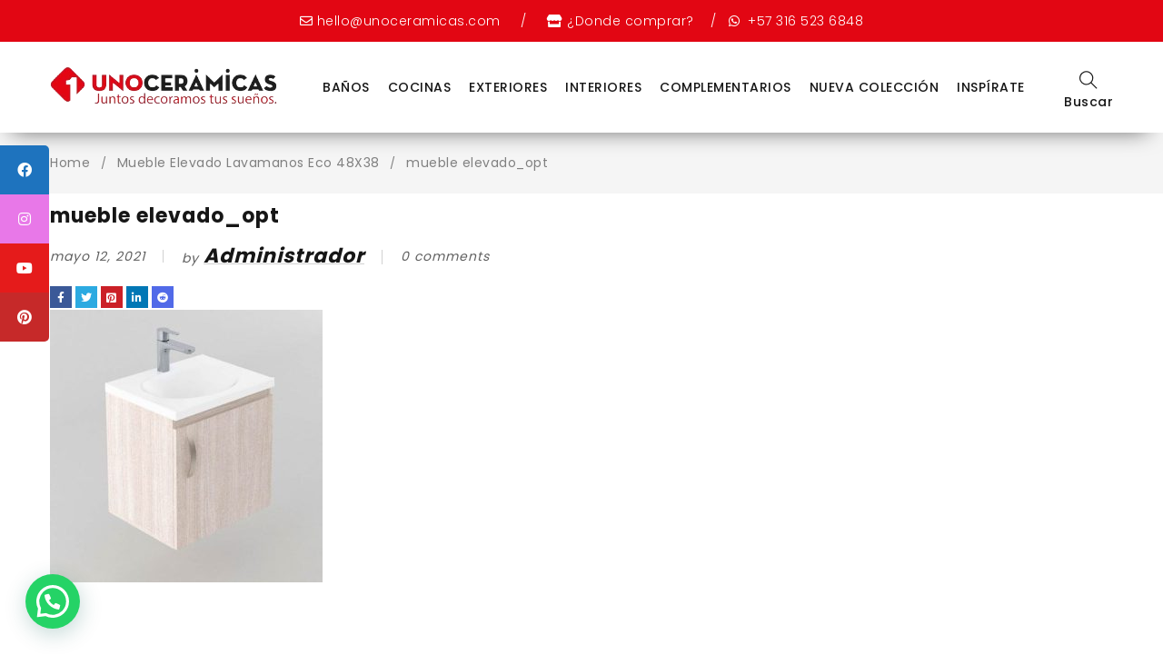

--- FILE ---
content_type: text/html; charset=UTF-8
request_url: https://www.unoceramicas.com/?attachment_id=4605
body_size: 27390
content:

<!DOCTYPE html>
<html lang="es">
<head>
        <meta charset="UTF-8" />

            <meta name="viewport" content="width=device-width, initial-scale=1.0, maximum-scale=1" />
    
    <link rel="profile" href="//gmpg.org/xfn/11" />
    			<link rel="shortcut icon" href="https://www.unoceramicas.com/wp-content/uploads/2024/11/Icono-Unoceramicas.jpg" />
		<meta name='robots' content='index, follow, max-image-preview:large, max-snippet:-1, max-video-preview:-1' />

	<!-- This site is optimized with the Yoast SEO plugin v26.8 - https://yoast.com/product/yoast-seo-wordpress/ -->
	<title>mueble elevado_opt - Unoceramicas</title>
	<link rel="canonical" href="https://www.unoceramicas.com/" />
	<meta property="og:locale" content="es_ES" />
	<meta property="og:type" content="article" />
	<meta property="og:title" content="mueble elevado_opt - Unoceramicas" />
	<meta property="og:url" content="https://www.unoceramicas.com/" />
	<meta property="og:site_name" content="Unoceramicas" />
	<meta property="article:publisher" content="https://www.facebook.com/1Ceramicas/" />
	<meta property="article:modified_time" content="2021-05-12T22:59:25+00:00" />
	<meta property="og:image" content="https://www.unoceramicas.com" />
	<meta property="og:image:width" content="600" />
	<meta property="og:image:height" content="600" />
	<meta property="og:image:type" content="image/jpeg" />
	<meta name="twitter:card" content="summary_large_image" />
	<script type="application/ld+json" class="yoast-schema-graph">{"@context":"https://schema.org","@graph":[{"@type":"WebPage","@id":"https://www.unoceramicas.com/","url":"https://www.unoceramicas.com/","name":"mueble elevado_opt - Unoceramicas","isPartOf":{"@id":"https://www.unoceramicas.com/#website"},"primaryImageOfPage":{"@id":"https://www.unoceramicas.com/#primaryimage"},"image":{"@id":"https://www.unoceramicas.com/#primaryimage"},"thumbnailUrl":"https://www.unoceramicas.com/wp-content/uploads/2021/05/mueble-elevado_opt.jpg","datePublished":"2021-05-12T22:58:35+00:00","dateModified":"2021-05-12T22:59:25+00:00","breadcrumb":{"@id":"https://www.unoceramicas.com/#breadcrumb"},"inLanguage":"es","potentialAction":[{"@type":"ReadAction","target":["https://www.unoceramicas.com/"]}]},{"@type":"ImageObject","inLanguage":"es","@id":"https://www.unoceramicas.com/#primaryimage","url":"https://www.unoceramicas.com/wp-content/uploads/2021/05/mueble-elevado_opt.jpg","contentUrl":"https://www.unoceramicas.com/wp-content/uploads/2021/05/mueble-elevado_opt.jpg","width":600,"height":600,"caption":"Lavamanos pequeño en mueble elvado para tener espacios elegantes y practicos seguros de la humedad"},{"@type":"BreadcrumbList","@id":"https://www.unoceramicas.com/#breadcrumb","itemListElement":[{"@type":"ListItem","position":1,"name":"Portada","item":"https://www.unoceramicas.com/"},{"@type":"ListItem","position":2,"name":"Mueble Elevado Lavamanos Eco 48X38","item":"https://www.unoceramicas.com/producto/mueble-lavamanos-basico/"},{"@type":"ListItem","position":3,"name":"mueble elevado_opt"}]},{"@type":"WebSite","@id":"https://www.unoceramicas.com/#website","url":"https://www.unoceramicas.com/","name":"Unoceramicas","description":"Sitio web de Unoceramicas, Juntos decoramos tus sueños","potentialAction":[{"@type":"SearchAction","target":{"@type":"EntryPoint","urlTemplate":"https://www.unoceramicas.com/?s={search_term_string}"},"query-input":{"@type":"PropertyValueSpecification","valueRequired":true,"valueName":"search_term_string"}}],"inLanguage":"es"}]}</script>
	<!-- / Yoast SEO plugin. -->


<link rel='dns-prefetch' href='//capi-automation.s3.us-east-2.amazonaws.com' />
<link rel='dns-prefetch' href='//www.googletagmanager.com' />
<link rel='dns-prefetch' href='//use.fontawesome.com' />
<link rel='dns-prefetch' href='//fonts.googleapis.com' />
<link rel='preconnect' href='https://fonts.gstatic.com' crossorigin />
<link rel="alternate" type="application/rss+xml" title="Unoceramicas &raquo; Feed" href="https://www.unoceramicas.com/feed/" />
<link rel="alternate" type="application/rss+xml" title="Unoceramicas &raquo; Feed de los comentarios" href="https://www.unoceramicas.com/comments/feed/" />
<link rel="alternate" type="application/rss+xml" title="Unoceramicas &raquo; Comentario mueble elevado_opt del feed" href="https://www.unoceramicas.com/?attachment_id=4605/feed/" />
<link rel="alternate" title="oEmbed (JSON)" type="application/json+oembed" href="https://www.unoceramicas.com/wp-json/oembed/1.0/embed?url=https%3A%2F%2Fwww.unoceramicas.com%2F%3Fattachment_id%3D4605" />
<link rel="alternate" title="oEmbed (XML)" type="text/xml+oembed" href="https://www.unoceramicas.com/wp-json/oembed/1.0/embed?url=https%3A%2F%2Fwww.unoceramicas.com%2F%3Fattachment_id%3D4605&#038;format=xml" />
		<style>
			.lazyload,
			.lazyloading {
				max-width: 100%;
			}
		</style>
		<style id='wp-img-auto-sizes-contain-inline-css' type='text/css'>
img:is([sizes=auto i],[sizes^="auto," i]){contain-intrinsic-size:3000px 1500px}
/*# sourceURL=wp-img-auto-sizes-contain-inline-css */
</style>
<style id='wp-emoji-styles-inline-css' type='text/css'>

	img.wp-smiley, img.emoji {
		display: inline !important;
		border: none !important;
		box-shadow: none !important;
		height: 1em !important;
		width: 1em !important;
		margin: 0 0.07em !important;
		vertical-align: -0.1em !important;
		background: none !important;
		padding: 0 !important;
	}
/*# sourceURL=wp-emoji-styles-inline-css */
</style>
<link rel='stylesheet' id='wp-block-library-css' href='https://www.unoceramicas.com/wp-includes/css/dist/block-library/style.min.css?ver=6.9' type='text/css' media='all' />
<style id='classic-theme-styles-inline-css' type='text/css'>
/*! This file is auto-generated */
.wp-block-button__link{color:#fff;background-color:#32373c;border-radius:9999px;box-shadow:none;text-decoration:none;padding:calc(.667em + 2px) calc(1.333em + 2px);font-size:1.125em}.wp-block-file__button{background:#32373c;color:#fff;text-decoration:none}
/*# sourceURL=/wp-includes/css/classic-themes.min.css */
</style>
<style id='joinchat-button-style-inline-css' type='text/css'>
.wp-block-joinchat-button{border:none!important;text-align:center}.wp-block-joinchat-button figure{display:table;margin:0 auto;padding:0}.wp-block-joinchat-button figcaption{font:normal normal 400 .6em/2em var(--wp--preset--font-family--system-font,sans-serif);margin:0;padding:0}.wp-block-joinchat-button .joinchat-button__qr{background-color:#fff;border:6px solid #25d366;border-radius:30px;box-sizing:content-box;display:block;height:200px;margin:auto;overflow:hidden;padding:10px;width:200px}.wp-block-joinchat-button .joinchat-button__qr canvas,.wp-block-joinchat-button .joinchat-button__qr img{display:block;margin:auto}.wp-block-joinchat-button .joinchat-button__link{align-items:center;background-color:#25d366;border:6px solid #25d366;border-radius:30px;display:inline-flex;flex-flow:row nowrap;justify-content:center;line-height:1.25em;margin:0 auto;text-decoration:none}.wp-block-joinchat-button .joinchat-button__link:before{background:transparent var(--joinchat-ico) no-repeat center;background-size:100%;content:"";display:block;height:1.5em;margin:-.75em .75em -.75em 0;width:1.5em}.wp-block-joinchat-button figure+.joinchat-button__link{margin-top:10px}@media (orientation:landscape)and (min-height:481px),(orientation:portrait)and (min-width:481px){.wp-block-joinchat-button.joinchat-button--qr-only figure+.joinchat-button__link{display:none}}@media (max-width:480px),(orientation:landscape)and (max-height:480px){.wp-block-joinchat-button figure{display:none}}

/*# sourceURL=https://www.unoceramicas.com/wp-content/plugins/creame-whatsapp-me/gutenberg/build/style-index.css */
</style>
<style id='font-awesome-svg-styles-default-inline-css' type='text/css'>
.svg-inline--fa {
  display: inline-block;
  height: 1em;
  overflow: visible;
  vertical-align: -.125em;
}
/*# sourceURL=font-awesome-svg-styles-default-inline-css */
</style>
<link rel='stylesheet' id='font-awesome-svg-styles-css' href='https://www.unoceramicas.com/wp-content/uploads/font-awesome/v5.15.3/css/svg-with-js.css' type='text/css' media='all' />
<style id='font-awesome-svg-styles-inline-css' type='text/css'>
   .wp-block-font-awesome-icon svg::before,
   .wp-rich-text-font-awesome-icon svg::before {content: unset;}
/*# sourceURL=font-awesome-svg-styles-inline-css */
</style>
<style id='global-styles-inline-css' type='text/css'>
:root{--wp--preset--aspect-ratio--square: 1;--wp--preset--aspect-ratio--4-3: 4/3;--wp--preset--aspect-ratio--3-4: 3/4;--wp--preset--aspect-ratio--3-2: 3/2;--wp--preset--aspect-ratio--2-3: 2/3;--wp--preset--aspect-ratio--16-9: 16/9;--wp--preset--aspect-ratio--9-16: 9/16;--wp--preset--color--black: #000000;--wp--preset--color--cyan-bluish-gray: #abb8c3;--wp--preset--color--white: #ffffff;--wp--preset--color--pale-pink: #f78da7;--wp--preset--color--vivid-red: #cf2e2e;--wp--preset--color--luminous-vivid-orange: #ff6900;--wp--preset--color--luminous-vivid-amber: #fcb900;--wp--preset--color--light-green-cyan: #7bdcb5;--wp--preset--color--vivid-green-cyan: #00d084;--wp--preset--color--pale-cyan-blue: #8ed1fc;--wp--preset--color--vivid-cyan-blue: #0693e3;--wp--preset--color--vivid-purple: #9b51e0;--wp--preset--gradient--vivid-cyan-blue-to-vivid-purple: linear-gradient(135deg,rgb(6,147,227) 0%,rgb(155,81,224) 100%);--wp--preset--gradient--light-green-cyan-to-vivid-green-cyan: linear-gradient(135deg,rgb(122,220,180) 0%,rgb(0,208,130) 100%);--wp--preset--gradient--luminous-vivid-amber-to-luminous-vivid-orange: linear-gradient(135deg,rgb(252,185,0) 0%,rgb(255,105,0) 100%);--wp--preset--gradient--luminous-vivid-orange-to-vivid-red: linear-gradient(135deg,rgb(255,105,0) 0%,rgb(207,46,46) 100%);--wp--preset--gradient--very-light-gray-to-cyan-bluish-gray: linear-gradient(135deg,rgb(238,238,238) 0%,rgb(169,184,195) 100%);--wp--preset--gradient--cool-to-warm-spectrum: linear-gradient(135deg,rgb(74,234,220) 0%,rgb(151,120,209) 20%,rgb(207,42,186) 40%,rgb(238,44,130) 60%,rgb(251,105,98) 80%,rgb(254,248,76) 100%);--wp--preset--gradient--blush-light-purple: linear-gradient(135deg,rgb(255,206,236) 0%,rgb(152,150,240) 100%);--wp--preset--gradient--blush-bordeaux: linear-gradient(135deg,rgb(254,205,165) 0%,rgb(254,45,45) 50%,rgb(107,0,62) 100%);--wp--preset--gradient--luminous-dusk: linear-gradient(135deg,rgb(255,203,112) 0%,rgb(199,81,192) 50%,rgb(65,88,208) 100%);--wp--preset--gradient--pale-ocean: linear-gradient(135deg,rgb(255,245,203) 0%,rgb(182,227,212) 50%,rgb(51,167,181) 100%);--wp--preset--gradient--electric-grass: linear-gradient(135deg,rgb(202,248,128) 0%,rgb(113,206,126) 100%);--wp--preset--gradient--midnight: linear-gradient(135deg,rgb(2,3,129) 0%,rgb(40,116,252) 100%);--wp--preset--font-size--small: 13px;--wp--preset--font-size--medium: 20px;--wp--preset--font-size--large: 36px;--wp--preset--font-size--x-large: 42px;--wp--preset--spacing--20: 0.44rem;--wp--preset--spacing--30: 0.67rem;--wp--preset--spacing--40: 1rem;--wp--preset--spacing--50: 1.5rem;--wp--preset--spacing--60: 2.25rem;--wp--preset--spacing--70: 3.38rem;--wp--preset--spacing--80: 5.06rem;--wp--preset--shadow--natural: 6px 6px 9px rgba(0, 0, 0, 0.2);--wp--preset--shadow--deep: 12px 12px 50px rgba(0, 0, 0, 0.4);--wp--preset--shadow--sharp: 6px 6px 0px rgba(0, 0, 0, 0.2);--wp--preset--shadow--outlined: 6px 6px 0px -3px rgb(255, 255, 255), 6px 6px rgb(0, 0, 0);--wp--preset--shadow--crisp: 6px 6px 0px rgb(0, 0, 0);}:where(.is-layout-flex){gap: 0.5em;}:where(.is-layout-grid){gap: 0.5em;}body .is-layout-flex{display: flex;}.is-layout-flex{flex-wrap: wrap;align-items: center;}.is-layout-flex > :is(*, div){margin: 0;}body .is-layout-grid{display: grid;}.is-layout-grid > :is(*, div){margin: 0;}:where(.wp-block-columns.is-layout-flex){gap: 2em;}:where(.wp-block-columns.is-layout-grid){gap: 2em;}:where(.wp-block-post-template.is-layout-flex){gap: 1.25em;}:where(.wp-block-post-template.is-layout-grid){gap: 1.25em;}.has-black-color{color: var(--wp--preset--color--black) !important;}.has-cyan-bluish-gray-color{color: var(--wp--preset--color--cyan-bluish-gray) !important;}.has-white-color{color: var(--wp--preset--color--white) !important;}.has-pale-pink-color{color: var(--wp--preset--color--pale-pink) !important;}.has-vivid-red-color{color: var(--wp--preset--color--vivid-red) !important;}.has-luminous-vivid-orange-color{color: var(--wp--preset--color--luminous-vivid-orange) !important;}.has-luminous-vivid-amber-color{color: var(--wp--preset--color--luminous-vivid-amber) !important;}.has-light-green-cyan-color{color: var(--wp--preset--color--light-green-cyan) !important;}.has-vivid-green-cyan-color{color: var(--wp--preset--color--vivid-green-cyan) !important;}.has-pale-cyan-blue-color{color: var(--wp--preset--color--pale-cyan-blue) !important;}.has-vivid-cyan-blue-color{color: var(--wp--preset--color--vivid-cyan-blue) !important;}.has-vivid-purple-color{color: var(--wp--preset--color--vivid-purple) !important;}.has-black-background-color{background-color: var(--wp--preset--color--black) !important;}.has-cyan-bluish-gray-background-color{background-color: var(--wp--preset--color--cyan-bluish-gray) !important;}.has-white-background-color{background-color: var(--wp--preset--color--white) !important;}.has-pale-pink-background-color{background-color: var(--wp--preset--color--pale-pink) !important;}.has-vivid-red-background-color{background-color: var(--wp--preset--color--vivid-red) !important;}.has-luminous-vivid-orange-background-color{background-color: var(--wp--preset--color--luminous-vivid-orange) !important;}.has-luminous-vivid-amber-background-color{background-color: var(--wp--preset--color--luminous-vivid-amber) !important;}.has-light-green-cyan-background-color{background-color: var(--wp--preset--color--light-green-cyan) !important;}.has-vivid-green-cyan-background-color{background-color: var(--wp--preset--color--vivid-green-cyan) !important;}.has-pale-cyan-blue-background-color{background-color: var(--wp--preset--color--pale-cyan-blue) !important;}.has-vivid-cyan-blue-background-color{background-color: var(--wp--preset--color--vivid-cyan-blue) !important;}.has-vivid-purple-background-color{background-color: var(--wp--preset--color--vivid-purple) !important;}.has-black-border-color{border-color: var(--wp--preset--color--black) !important;}.has-cyan-bluish-gray-border-color{border-color: var(--wp--preset--color--cyan-bluish-gray) !important;}.has-white-border-color{border-color: var(--wp--preset--color--white) !important;}.has-pale-pink-border-color{border-color: var(--wp--preset--color--pale-pink) !important;}.has-vivid-red-border-color{border-color: var(--wp--preset--color--vivid-red) !important;}.has-luminous-vivid-orange-border-color{border-color: var(--wp--preset--color--luminous-vivid-orange) !important;}.has-luminous-vivid-amber-border-color{border-color: var(--wp--preset--color--luminous-vivid-amber) !important;}.has-light-green-cyan-border-color{border-color: var(--wp--preset--color--light-green-cyan) !important;}.has-vivid-green-cyan-border-color{border-color: var(--wp--preset--color--vivid-green-cyan) !important;}.has-pale-cyan-blue-border-color{border-color: var(--wp--preset--color--pale-cyan-blue) !important;}.has-vivid-cyan-blue-border-color{border-color: var(--wp--preset--color--vivid-cyan-blue) !important;}.has-vivid-purple-border-color{border-color: var(--wp--preset--color--vivid-purple) !important;}.has-vivid-cyan-blue-to-vivid-purple-gradient-background{background: var(--wp--preset--gradient--vivid-cyan-blue-to-vivid-purple) !important;}.has-light-green-cyan-to-vivid-green-cyan-gradient-background{background: var(--wp--preset--gradient--light-green-cyan-to-vivid-green-cyan) !important;}.has-luminous-vivid-amber-to-luminous-vivid-orange-gradient-background{background: var(--wp--preset--gradient--luminous-vivid-amber-to-luminous-vivid-orange) !important;}.has-luminous-vivid-orange-to-vivid-red-gradient-background{background: var(--wp--preset--gradient--luminous-vivid-orange-to-vivid-red) !important;}.has-very-light-gray-to-cyan-bluish-gray-gradient-background{background: var(--wp--preset--gradient--very-light-gray-to-cyan-bluish-gray) !important;}.has-cool-to-warm-spectrum-gradient-background{background: var(--wp--preset--gradient--cool-to-warm-spectrum) !important;}.has-blush-light-purple-gradient-background{background: var(--wp--preset--gradient--blush-light-purple) !important;}.has-blush-bordeaux-gradient-background{background: var(--wp--preset--gradient--blush-bordeaux) !important;}.has-luminous-dusk-gradient-background{background: var(--wp--preset--gradient--luminous-dusk) !important;}.has-pale-ocean-gradient-background{background: var(--wp--preset--gradient--pale-ocean) !important;}.has-electric-grass-gradient-background{background: var(--wp--preset--gradient--electric-grass) !important;}.has-midnight-gradient-background{background: var(--wp--preset--gradient--midnight) !important;}.has-small-font-size{font-size: var(--wp--preset--font-size--small) !important;}.has-medium-font-size{font-size: var(--wp--preset--font-size--medium) !important;}.has-large-font-size{font-size: var(--wp--preset--font-size--large) !important;}.has-x-large-font-size{font-size: var(--wp--preset--font-size--x-large) !important;}
:where(.wp-block-post-template.is-layout-flex){gap: 1.25em;}:where(.wp-block-post-template.is-layout-grid){gap: 1.25em;}
:where(.wp-block-term-template.is-layout-flex){gap: 1.25em;}:where(.wp-block-term-template.is-layout-grid){gap: 1.25em;}
:where(.wp-block-columns.is-layout-flex){gap: 2em;}:where(.wp-block-columns.is-layout-grid){gap: 2em;}
:root :where(.wp-block-pullquote){font-size: 1.5em;line-height: 1.6;}
/*# sourceURL=global-styles-inline-css */
</style>
<link rel='stylesheet' id='contact-form-7-css' href='https://www.unoceramicas.com/wp-content/plugins/contact-form-7/includes/css/styles.css?ver=6.1.4' type='text/css' media='all' />
<link rel='stylesheet' id='simple-banner-style-css' href='https://www.unoceramicas.com/wp-content/plugins/simple-banner/simple-banner.css?ver=3.2.0' type='text/css' media='all' />
<link rel='stylesheet' id='sticky-social-icons-css' href='https://www.unoceramicas.com/wp-content/plugins/sticky-social-icons/public/assets/build/css/sticky-social-icons-public.css?ver=1.2.1' type='text/css' media='all' />
<link rel='stylesheet' id='font-awesome-css' href='https://www.unoceramicas.com/wp-content/plugins/elementor/assets/lib/font-awesome/css/font-awesome.min.css?ver=4.7.0' type='text/css' media='all' />
<link rel='stylesheet' id='js_composer_front-css' href='https://www.unoceramicas.com/wp-content/plugins/js_composer/assets/css/js_composer.min.css?ver=8.7.2' type='text/css' media='all' />
<link rel='stylesheet' id='ts-shortcode-css' href='https://www.unoceramicas.com/wp-content/plugins/themesky/css/shortcode.css?ver=1.0.6' type='text/css' media='all' />
<link rel='stylesheet' id='owl-carousel-css' href='https://www.unoceramicas.com/wp-content/plugins/themesky/css/owl.carousel.css?ver=1.0.6' type='text/css' media='all' />
<link rel='stylesheet' id='woof-css' href='https://www.unoceramicas.com/wp-content/plugins/woocommerce-products-filter/css/front.css?ver=2.2.5.3' type='text/css' media='all' />
<link rel='stylesheet' id='chosen-drop-down-css' href='https://www.unoceramicas.com/wp-content/plugins/woocommerce-products-filter/js/chosen/chosen.min.css?ver=2.2.5.3' type='text/css' media='all' />
<link rel='stylesheet' id='woocommerce-layout-css' href='https://www.unoceramicas.com/wp-content/plugins/woocommerce/assets/css/woocommerce-layout.css?ver=10.4.3' type='text/css' media='all' />
<link rel='stylesheet' id='woocommerce-smallscreen-css' href='https://www.unoceramicas.com/wp-content/plugins/woocommerce/assets/css/woocommerce-smallscreen.css?ver=10.4.3' type='text/css' media='only screen and (max-width: 768px)' />
<link rel='stylesheet' id='woocommerce-general-css' href='https://www.unoceramicas.com/wp-content/plugins/woocommerce/assets/css/woocommerce.css?ver=10.4.3' type='text/css' media='all' />
<style id='woocommerce-inline-inline-css' type='text/css'>
.woocommerce form .form-row .required { visibility: visible; }
/*# sourceURL=woocommerce-inline-inline-css */
</style>
<link rel='stylesheet' id='wa_order_style-css' href='https://www.unoceramicas.com/wp-content/plugins/oneclick-whatsapp-order/assets/css/main-style.css?ver=1.1.0' type='text/css' media='all' />
<link rel='stylesheet' id='woo-variation-swatches-css' href='https://www.unoceramicas.com/wp-content/plugins/woo-variation-swatches/assets/css/frontend.min.css?ver=1764628698' type='text/css' media='all' />
<style id='woo-variation-swatches-inline-css' type='text/css'>
:root {
--wvs-tick:url("data:image/svg+xml;utf8,%3Csvg filter='drop-shadow(0px 0px 2px rgb(0 0 0 / .8))' xmlns='http://www.w3.org/2000/svg'  viewBox='0 0 30 30'%3E%3Cpath fill='none' stroke='%23ffffff' stroke-linecap='round' stroke-linejoin='round' stroke-width='4' d='M4 16L11 23 27 7'/%3E%3C/svg%3E");

--wvs-cross:url("data:image/svg+xml;utf8,%3Csvg filter='drop-shadow(0px 0px 5px rgb(255 255 255 / .6))' xmlns='http://www.w3.org/2000/svg' width='72px' height='72px' viewBox='0 0 24 24'%3E%3Cpath fill='none' stroke='%23ff0000' stroke-linecap='round' stroke-width='0.6' d='M5 5L19 19M19 5L5 19'/%3E%3C/svg%3E");
--wvs-single-product-item-width:30px;
--wvs-single-product-item-height:30px;
--wvs-single-product-item-font-size:16px}
/*# sourceURL=woo-variation-swatches-inline-css */
</style>
<link rel='stylesheet' id='font-awesome-official-css' href='https://use.fontawesome.com/releases/v5.15.3/css/all.css' type='text/css' media='all' integrity="sha384-SZXxX4whJ79/gErwcOYf+zWLeJdY/qpuqC4cAa9rOGUstPomtqpuNWT9wdPEn2fk" crossorigin="anonymous" />
<link rel='stylesheet' id='__EPYT__style-css' href='https://www.unoceramicas.com/wp-content/plugins/youtube-embed-plus/styles/ytprefs.min.css?ver=14.2.4' type='text/css' media='all' />
<style id='__EPYT__style-inline-css' type='text/css'>

                .epyt-gallery-thumb {
                        width: 33.333%;
                }
                
/*# sourceURL=__EPYT__style-inline-css */
</style>
<link rel="preload" as="style" href="https://fonts.googleapis.com/css?family=Poppins:400,600,700,300,900,500&#038;display=swap&#038;ver=1731948658" /><link rel="stylesheet" href="https://fonts.googleapis.com/css?family=Poppins:400,600,700,300,900,500&#038;display=swap&#038;ver=1731948658" media="print" onload="this.media='all'"><noscript><link rel="stylesheet" href="https://fonts.googleapis.com/css?family=Poppins:400,600,700,300,900,500&#038;display=swap&#038;ver=1731948658" /></noscript><link rel='stylesheet' id='font-awesome-5-css' href='https://www.unoceramicas.com/wp-content/themes/enzy/css/fontawesome.min.css?ver=1.1.2' type='text/css' media='all' />
<link rel='stylesheet' id='font-themify-icon-css' href='https://www.unoceramicas.com/wp-content/themes/enzy/css/themify-icons.css?ver=1.1.2' type='text/css' media='all' />
<link rel='stylesheet' id='enzy-reset-css' href='https://www.unoceramicas.com/wp-content/themes/enzy/css/reset.css?ver=1.1.2' type='text/css' media='all' />
<link rel='stylesheet' id='enzy-style-css' href='https://www.unoceramicas.com/wp-content/themes/enzy/style.css?ver=1.1.2' type='text/css' media='all' />
<style id='enzy-style-inline-css' type='text/css'>
.menu-item-15799 > ul.sub-menu:before{background-image: url(https://www.unoceramicas.com/wp-content/uploads/2020/04/bg-mega-menu.jpg);background-repeat: no-repeat;background-position: center bottom;}.menu-item-15800 > ul.sub-menu:before{background-image: url(https://www.unoceramicas.com/wp-content/uploads/2020/04/bg-mega-menu.jpg);background-repeat: no-repeat;background-position: center bottom;}
/*# sourceURL=enzy-style-inline-css */
</style>
<link rel='stylesheet' id='enzy-responsive-css' href='https://www.unoceramicas.com/wp-content/themes/enzy/css/responsive.css?ver=1.1.2' type='text/css' media='all' />
<link rel='stylesheet' id='prettyphoto-css' href='https://www.unoceramicas.com/wp-content/plugins/js_composer/assets/lib/vendor/prettyphoto/css/prettyPhoto.min.css?ver=8.7.2' type='text/css' media='all' />
<link rel='stylesheet' id='enzy-dynamic-css-css' href='https://www.unoceramicas.com/wp-content/uploads/enzy.css?ver=1731948658' type='text/css' media='all' />
<style id='enzy-dynamic-css-inline-css' type='text/css'>
.ts-header .menu-wrapper nav > ul.menu li .menu-desc {
    display: none;
}				
.ts-header .menu-wrapper nav > ul.menu > li, .ts-header .menu-wrapper nav > ul > li {
    margin: 0px 20px 0 0 !important;
}				
.header-v1 .hidden-wishlist .header-middle > .container > .header-right, .header-v1 .hidden-cart .header-middle > .container > .header-right {
    width: 5px !important;
}				
#main > .page-container {
    padding-top: 0px !important;
}
.ts-banner.style-simple .box-content * {
    padding: 0;
    margin-bottom: 25% !important;
}
.ts-banner.style-simple .box-content header h3 {
    line-height: 48px;
    letter-spacing: 2px;
    border: 2px solid #fff;
    text-shadow: 2px 2px 8px #000000;
    font-size: 30px;
}
.ts-banner.style-text-hover .box-content {
    max-width: 100% !important; 
    min-height: 200px !important;
}    
.ts-button-wrapper a.ts-button-1 {
    display: flex !important;
    justify-content: space-around;
    align-content: space-around;
}
/*# sourceURL=enzy-dynamic-css-inline-css */
</style>
<link rel='stylesheet' id='font-awesome-official-v4shim-css' href='https://use.fontawesome.com/releases/v5.15.3/css/v4-shims.css' type='text/css' media='all' integrity="sha384-C2B+KlPW+WkR0Ld9loR1x3cXp7asA0iGVodhCoJ4hwrWm/d9qKS59BGisq+2Y0/D" crossorigin="anonymous" />
<style id='font-awesome-official-v4shim-inline-css' type='text/css'>
@font-face {
font-family: "FontAwesome";
font-display: block;
src: url("https://use.fontawesome.com/releases/v5.15.3/webfonts/fa-brands-400.eot"),
		url("https://use.fontawesome.com/releases/v5.15.3/webfonts/fa-brands-400.eot?#iefix") format("embedded-opentype"),
		url("https://use.fontawesome.com/releases/v5.15.3/webfonts/fa-brands-400.woff2") format("woff2"),
		url("https://use.fontawesome.com/releases/v5.15.3/webfonts/fa-brands-400.woff") format("woff"),
		url("https://use.fontawesome.com/releases/v5.15.3/webfonts/fa-brands-400.ttf") format("truetype"),
		url("https://use.fontawesome.com/releases/v5.15.3/webfonts/fa-brands-400.svg#fontawesome") format("svg");
}

@font-face {
font-family: "FontAwesome";
font-display: block;
src: url("https://use.fontawesome.com/releases/v5.15.3/webfonts/fa-solid-900.eot"),
		url("https://use.fontawesome.com/releases/v5.15.3/webfonts/fa-solid-900.eot?#iefix") format("embedded-opentype"),
		url("https://use.fontawesome.com/releases/v5.15.3/webfonts/fa-solid-900.woff2") format("woff2"),
		url("https://use.fontawesome.com/releases/v5.15.3/webfonts/fa-solid-900.woff") format("woff"),
		url("https://use.fontawesome.com/releases/v5.15.3/webfonts/fa-solid-900.ttf") format("truetype"),
		url("https://use.fontawesome.com/releases/v5.15.3/webfonts/fa-solid-900.svg#fontawesome") format("svg");
}

@font-face {
font-family: "FontAwesome";
font-display: block;
src: url("https://use.fontawesome.com/releases/v5.15.3/webfonts/fa-regular-400.eot"),
		url("https://use.fontawesome.com/releases/v5.15.3/webfonts/fa-regular-400.eot?#iefix") format("embedded-opentype"),
		url("https://use.fontawesome.com/releases/v5.15.3/webfonts/fa-regular-400.woff2") format("woff2"),
		url("https://use.fontawesome.com/releases/v5.15.3/webfonts/fa-regular-400.woff") format("woff"),
		url("https://use.fontawesome.com/releases/v5.15.3/webfonts/fa-regular-400.ttf") format("truetype"),
		url("https://use.fontawesome.com/releases/v5.15.3/webfonts/fa-regular-400.svg#fontawesome") format("svg");
unicode-range: U+F004-F005,U+F007,U+F017,U+F022,U+F024,U+F02E,U+F03E,U+F044,U+F057-F059,U+F06E,U+F070,U+F075,U+F07B-F07C,U+F080,U+F086,U+F089,U+F094,U+F09D,U+F0A0,U+F0A4-F0A7,U+F0C5,U+F0C7-F0C8,U+F0E0,U+F0EB,U+F0F3,U+F0F8,U+F0FE,U+F111,U+F118-F11A,U+F11C,U+F133,U+F144,U+F146,U+F14A,U+F14D-F14E,U+F150-F152,U+F15B-F15C,U+F164-F165,U+F185-F186,U+F191-F192,U+F1AD,U+F1C1-F1C9,U+F1CD,U+F1D8,U+F1E3,U+F1EA,U+F1F6,U+F1F9,U+F20A,U+F247-F249,U+F24D,U+F254-F25B,U+F25D,U+F267,U+F271-F274,U+F279,U+F28B,U+F28D,U+F2B5-F2B6,U+F2B9,U+F2BB,U+F2BD,U+F2C1-F2C2,U+F2D0,U+F2D2,U+F2DC,U+F2ED,U+F328,U+F358-F35B,U+F3A5,U+F3D1,U+F410,U+F4AD;
}
/*# sourceURL=font-awesome-official-v4shim-inline-css */
</style>
<script type="text/javascript" src="https://www.unoceramicas.com/wp-includes/js/jquery/jquery.min.js?ver=3.7.1" id="jquery-core-js"></script>
<script type="text/javascript" src="https://www.unoceramicas.com/wp-includes/js/jquery/jquery-migrate.min.js?ver=3.4.1" id="jquery-migrate-js"></script>
<script type="text/javascript" id="simple-banner-script-js-before">
/* <![CDATA[ */
const simpleBannerScriptParams = {"pro_version_enabled":"","debug_mode":"","id":4605,"version":"3.2.0","banner_params":[{"hide_simple_banner":"no","simple_banner_prepend_element":"","simple_banner_position":"","header_margin":"","header_padding":"","wp_body_open_enabled":"","wp_body_open":true,"simple_banner_z_index":"","simple_banner_text":"<i class=\"fa fa-envelope\" aria-hidden=\"true\"><\/i> hello@unoceramicas.com  \u00a0\u00a0\u00a0\u00a0\/\u00a0\u00a0\u00a0\u00a0 <i class=\"fa fa-store\" aria-hidden=\"true\"><\/i> <a href=\"https:\/\/www.unoceramicas.com\/nuestras-tiendas\/\">\u00bfDonde comprar?<\/a>\u00a0\u00a0\u00a0\u00a0\/\u00a0\u00a0\u00a0<i class=\"fa fa-whatsapp\" aria-hidden=\"true\"><\/i>\u00a0<a href=\"https:\/\/api.whatsapp.com\/send?phone=573165236848&amp;text=Hola%20*Unoceramicas*.%20Necesito%20m%C3%A1s%20informaci%C3%B3n%20sobre%20Inicio%20https%3A%2F%2Fwww.unoceramicas.com\"> +57 316 523 6848 <\/a>","disabled_on_current_page":false,"disabled_pages_array":[],"is_current_page_a_post":false,"disabled_on_posts":"","simple_banner_disabled_page_paths":"","simple_banner_font_size":"14px","simple_banner_color":"#e20613","simple_banner_text_color":"","simple_banner_link_color":"#FFF","simple_banner_close_color":"","simple_banner_custom_css":"","simple_banner_scrolling_custom_css":"","simple_banner_text_custom_css":"font-weight: 300;","simple_banner_button_css":"","site_custom_css":"","keep_site_custom_css":"","site_custom_js":"","keep_site_custom_js":"","close_button_enabled":"","close_button_expiration":"","close_button_cookie_set":false,"current_date":{"date":"2026-01-23 05:55:09.565518","timezone_type":3,"timezone":"UTC"},"start_date":{"date":"2026-01-23 05:55:09.565523","timezone_type":3,"timezone":"UTC"},"end_date":{"date":"2026-01-23 05:55:09.565525","timezone_type":3,"timezone":"UTC"},"simple_banner_start_after_date":"","simple_banner_remove_after_date":"","simple_banner_insert_inside_element":""}]}
//# sourceURL=simple-banner-script-js-before
/* ]]> */
</script>
<script type="text/javascript" src="https://www.unoceramicas.com/wp-content/plugins/simple-banner/simple-banner.js?ver=3.2.0" id="simple-banner-script-js"></script>
<script type="text/javascript" src="https://www.unoceramicas.com/wp-content/plugins/woocommerce/assets/js/jquery-blockui/jquery.blockUI.min.js?ver=2.7.0-wc.10.4.3" id="wc-jquery-blockui-js" data-wp-strategy="defer"></script>
<script type="text/javascript" id="wc-add-to-cart-js-extra">
/* <![CDATA[ */
var wc_add_to_cart_params = {"ajax_url":"/wp-admin/admin-ajax.php","wc_ajax_url":"/?wc-ajax=%%endpoint%%","i18n_view_cart":"Ver carrito","cart_url":"https://www.unoceramicas.com/carrito/","is_cart":"","cart_redirect_after_add":"no"};
//# sourceURL=wc-add-to-cart-js-extra
/* ]]> */
</script>
<script type="text/javascript" src="https://www.unoceramicas.com/wp-content/plugins/woocommerce/assets/js/frontend/add-to-cart.min.js?ver=10.4.3" id="wc-add-to-cart-js" data-wp-strategy="defer"></script>
<script type="text/javascript" src="https://www.unoceramicas.com/wp-content/plugins/woocommerce/assets/js/js-cookie/js.cookie.min.js?ver=2.1.4-wc.10.4.3" id="wc-js-cookie-js" data-wp-strategy="defer"></script>
<script type="text/javascript" src="https://www.unoceramicas.com/wp-content/plugins/js_composer/assets/js/vendors/woocommerce-add-to-cart.js?ver=8.7.2" id="vc_woocommerce-add-to-cart-js-js"></script>

<!-- Fragmento de código de la etiqueta de Google (gtag.js) añadida por Site Kit -->
<!-- Fragmento de código de Google Analytics añadido por Site Kit -->
<script type="text/javascript" src="https://www.googletagmanager.com/gtag/js?id=GT-NFXG4F6" id="google_gtagjs-js" async></script>
<script type="text/javascript" id="google_gtagjs-js-after">
/* <![CDATA[ */
window.dataLayer = window.dataLayer || [];function gtag(){dataLayer.push(arguments);}
gtag("set","linker",{"domains":["www.unoceramicas.com"]});
gtag("js", new Date());
gtag("set", "developer_id.dZTNiMT", true);
gtag("config", "GT-NFXG4F6");
 window._googlesitekit = window._googlesitekit || {}; window._googlesitekit.throttledEvents = []; window._googlesitekit.gtagEvent = (name, data) => { var key = JSON.stringify( { name, data } ); if ( !! window._googlesitekit.throttledEvents[ key ] ) { return; } window._googlesitekit.throttledEvents[ key ] = true; setTimeout( () => { delete window._googlesitekit.throttledEvents[ key ]; }, 5 ); gtag( "event", name, { ...data, event_source: "site-kit" } ); }; 
//# sourceURL=google_gtagjs-js-after
/* ]]> */
</script>
<script type="text/javascript" id="__ytprefs__-js-extra">
/* <![CDATA[ */
var _EPYT_ = {"ajaxurl":"https://www.unoceramicas.com/wp-admin/admin-ajax.php","security":"844ef2a325","gallery_scrolloffset":"20","eppathtoscripts":"https://www.unoceramicas.com/wp-content/plugins/youtube-embed-plus/scripts/","eppath":"https://www.unoceramicas.com/wp-content/plugins/youtube-embed-plus/","epresponsiveselector":"[\"iframe.__youtube_prefs__\",\"iframe[src*='youtube.com']\",\"iframe[src*='youtube-nocookie.com']\",\"iframe[data-ep-src*='youtube.com']\",\"iframe[data-ep-src*='youtube-nocookie.com']\",\"iframe[data-ep-gallerysrc*='youtube.com']\"]","epdovol":"1","version":"14.2.4","evselector":"iframe.__youtube_prefs__[src], iframe[src*=\"youtube.com/embed/\"], iframe[src*=\"youtube-nocookie.com/embed/\"]","ajax_compat":"","maxres_facade":"eager","ytapi_load":"light","pause_others":"","stopMobileBuffer":"1","facade_mode":"","not_live_on_channel":""};
//# sourceURL=__ytprefs__-js-extra
/* ]]> */
</script>
<script type="text/javascript" defer src="https://www.unoceramicas.com/wp-content/plugins/youtube-embed-plus/scripts/ytprefs.min.js?ver=14.2.4" id="__ytprefs__-js"></script>
<script></script><link rel="https://api.w.org/" href="https://www.unoceramicas.com/wp-json/" /><link rel="alternate" title="JSON" type="application/json" href="https://www.unoceramicas.com/wp-json/wp/v2/media/4605" /><link rel="EditURI" type="application/rsd+xml" title="RSD" href="https://www.unoceramicas.com/xmlrpc.php?rsd" />
<meta name="generator" content="WordPress 6.9" />
<meta name="generator" content="WooCommerce 10.4.3" />
<link rel='shortlink' href='https://www.unoceramicas.com/?p=4605' />
<meta name="generator" content="Redux 4.5.10" /><meta name="generator" content="Site Kit by Google 1.167.0" /><style id="simple-banner-font-size" type="text/css">.simple-banner .simple-banner-text{font-size:14px;}</style><style id="simple-banner-background-color" type="text/css">.simple-banner{background:#e20613;}</style><style id="simple-banner-text-color" type="text/css">.simple-banner .simple-banner-text{color: #ffffff;}</style><style id="simple-banner-link-color" type="text/css">.simple-banner .simple-banner-text a{color:#FFF;}</style><style id="simple-banner-z-index" type="text/css">.simple-banner{z-index: 99999;}</style><style id="simple-banner-text-custom-css" type="text/css">.simple-banner .simple-banner-text{font-weight: 300;}</style><style id="simple-banner-site-custom-css-dummy" type="text/css"></style><script id="simple-banner-site-custom-js-dummy" type="text/javascript"></script><style id="sticky-social-icons-styles">#sticky-social-icons-container{top: 160px}#sticky-social-icons-container li a{font-size: 16px; width: 54px; height:54px; }#sticky-social-icons-container.with-animation li a:hover{width: 64px; }#sticky-social-icons-container li a.fab-fa-facebook{color: #fff; background: #1e73be; }#sticky-social-icons-container li a.fab-fa-facebook:hover{color: #fff; background: #194da8; }#sticky-social-icons-container li a.fab-fa-instagram{color: #fff; background: #e878e8; }#sticky-social-icons-container li a.fab-fa-instagram:hover{color: #fff; background: #ae78e8; }#sticky-social-icons-container li a.fab-fa-youtube{color: #fff; background: #e51b1b; }#sticky-social-icons-container li a.fab-fa-youtube:hover{color: #fff; background: #c41717; }#sticky-social-icons-container li a.fab-fa-pinterest{color: #fff; background: #c62929; }#sticky-social-icons-container li a.fab-fa-pinterest:hover{color: #fff; background: #af2424; }@media( max-width: 415px ){#sticky-social-icons-container li a{font-size: 13.6px; width: 45.9px; height:45.9px; }}</style>		<style>
			#sendbtn,
			#sendbtn2,
			.wa-order-button,
			.gdpr_wa_button_input {
				background-color: rgba(37, 211, 102, 1) !important;
				color: rgba(255, 255, 255, 1) !important;
			}

			#sendbtn:hover,
			#sendbtn2:hover,
			.wa-order-button:hover,
			.gdpr_wa_button_input:hover {
				background-color: rgba(37, 211, 102, 1) !important;
				color: rgba(255, 255, 255, 1) !important;
			}
		</style>
		<style>
		#sendbtn,
		#sendbtn2,
		.wa-order-button,
		.gdpr_wa_button_input,
		a.wa-order-checkout,
		a.wa-order-thankyou,
		.shortcode_wa_button,
		.shortcode_wa_button_nt,
		.floating_button {
			-webkit-box-shadow: inset px px px px  !important;
			-moz-box-shadow: inset px px px px  !important;
			box-shadow: inset px px px px  !important;
		}

		#sendbtn:hover,
		#sendbtn2:hover,
		.wa-order-button:hover,
		.gdpr_wa_button_input:hover,
		a.wa-order-checkout:hover,
		a.wa-order-thankyou:hover,
		.shortcode_wa_button:hover,
		.shortcode_wa_button_nt:hover,
		.floating_button:hover {
			-webkit-box-shadow: inset px px px px  !important;
			-moz-box-shadow: inset px px px px  !important;
			box-shadow: inset px px px px  !important;
		}
	</style>
<style>
            .wa-order-button-under-atc,
            .wa-order-button-shortdesc,
            .wa-order-button-after-atc {
                margin: px px px px !important;
            }
        </style><style>
            .wa-order-button-under-atc,
            .wa-order-button-shortdesc,
            .wa-order-button {
                padding: px px px px !important;
            }
        </style><!-- Google Tag Manager -->
<script>(function(w,d,s,l,i){w[l]=w[l]||[];w[l].push({'gtm.start':
new Date().getTime(),event:'gtm.js'});var f=d.getElementsByTagName(s)[0],
j=d.createElement(s),dl=l!='dataLayer'?'&l='+l:'';j.async=true;j.src=
'https://www.googletagmanager.com/gtm.js?id='+i+dl;f.parentNode.insertBefore(j,f);
})(window,document,'script','dataLayer','GTM-5SXSQ7BM');</script>
<!-- End Google Tag Manager -->
		<script>
			document.documentElement.className = document.documentElement.className.replace('no-js', 'js');
		</script>
				<style>
			.no-js img.lazyload {
				display: none;
			}

			figure.wp-block-image img.lazyloading {
				min-width: 150px;
			}

			.lazyload,
			.lazyloading {
				--smush-placeholder-width: 100px;
				--smush-placeholder-aspect-ratio: 1/1;
				width: var(--smush-image-width, var(--smush-placeholder-width)) !important;
				aspect-ratio: var(--smush-image-aspect-ratio, var(--smush-placeholder-aspect-ratio)) !important;
			}

						.lazyload, .lazyloading {
				opacity: 0;
			}

			.lazyloaded {
				opacity: 1;
				transition: opacity 400ms;
				transition-delay: 0ms;
			}

					</style>
			<noscript><style>.woocommerce-product-gallery{ opacity: 1 !important; }</style></noscript>
	<meta name="generator" content="Elementor 3.34.2; features: additional_custom_breakpoints; settings: css_print_method-external, google_font-enabled, font_display-auto">
			<script  type="text/javascript">
				!function(f,b,e,v,n,t,s){if(f.fbq)return;n=f.fbq=function(){n.callMethod?
					n.callMethod.apply(n,arguments):n.queue.push(arguments)};if(!f._fbq)f._fbq=n;
					n.push=n;n.loaded=!0;n.version='2.0';n.queue=[];t=b.createElement(e);t.async=!0;
					t.src=v;s=b.getElementsByTagName(e)[0];s.parentNode.insertBefore(t,s)}(window,
					document,'script','https://connect.facebook.net/en_US/fbevents.js');
			</script>
			<!-- WooCommerce Facebook Integration Begin -->
			<script  type="text/javascript">

				fbq('init', '279493274127712', {}, {
    "agent": "woocommerce_0-10.4.3-3.5.14"
});

				document.addEventListener( 'DOMContentLoaded', function() {
					// Insert placeholder for events injected when a product is added to the cart through AJAX.
					document.body.insertAdjacentHTML( 'beforeend', '<div class=\"wc-facebook-pixel-event-placeholder\"></div>' );
				}, false );

			</script>
			<!-- WooCommerce Facebook Integration End -->
						<style>
				.e-con.e-parent:nth-of-type(n+4):not(.e-lazyloaded):not(.e-no-lazyload),
				.e-con.e-parent:nth-of-type(n+4):not(.e-lazyloaded):not(.e-no-lazyload) * {
					background-image: none !important;
				}
				@media screen and (max-height: 1024px) {
					.e-con.e-parent:nth-of-type(n+3):not(.e-lazyloaded):not(.e-no-lazyload),
					.e-con.e-parent:nth-of-type(n+3):not(.e-lazyloaded):not(.e-no-lazyload) * {
						background-image: none !important;
					}
				}
				@media screen and (max-height: 640px) {
					.e-con.e-parent:nth-of-type(n+2):not(.e-lazyloaded):not(.e-no-lazyload),
					.e-con.e-parent:nth-of-type(n+2):not(.e-lazyloaded):not(.e-no-lazyload) * {
						background-image: none !important;
					}
				}
			</style>
			<meta name="generator" content="Powered by WPBakery Page Builder - drag and drop page builder for WordPress."/>
<meta name="generator" content="Powered by Slider Revolution 6.7.39 - responsive, Mobile-Friendly Slider Plugin for WordPress with comfortable drag and drop interface." />
<script>function setREVStartSize(e){
			//window.requestAnimationFrame(function() {
				window.RSIW = window.RSIW===undefined ? window.innerWidth : window.RSIW;
				window.RSIH = window.RSIH===undefined ? window.innerHeight : window.RSIH;
				try {
					var pw = document.getElementById(e.c).parentNode.offsetWidth,
						newh;
					pw = pw===0 || isNaN(pw) || (e.l=="fullwidth" || e.layout=="fullwidth") ? window.RSIW : pw;
					e.tabw = e.tabw===undefined ? 0 : parseInt(e.tabw);
					e.thumbw = e.thumbw===undefined ? 0 : parseInt(e.thumbw);
					e.tabh = e.tabh===undefined ? 0 : parseInt(e.tabh);
					e.thumbh = e.thumbh===undefined ? 0 : parseInt(e.thumbh);
					e.tabhide = e.tabhide===undefined ? 0 : parseInt(e.tabhide);
					e.thumbhide = e.thumbhide===undefined ? 0 : parseInt(e.thumbhide);
					e.mh = e.mh===undefined || e.mh=="" || e.mh==="auto" ? 0 : parseInt(e.mh,0);
					if(e.layout==="fullscreen" || e.l==="fullscreen")
						newh = Math.max(e.mh,window.RSIH);
					else{
						e.gw = Array.isArray(e.gw) ? e.gw : [e.gw];
						for (var i in e.rl) if (e.gw[i]===undefined || e.gw[i]===0) e.gw[i] = e.gw[i-1];
						e.gh = e.el===undefined || e.el==="" || (Array.isArray(e.el) && e.el.length==0)? e.gh : e.el;
						e.gh = Array.isArray(e.gh) ? e.gh : [e.gh];
						for (var i in e.rl) if (e.gh[i]===undefined || e.gh[i]===0) e.gh[i] = e.gh[i-1];
											
						var nl = new Array(e.rl.length),
							ix = 0,
							sl;
						e.tabw = e.tabhide>=pw ? 0 : e.tabw;
						e.thumbw = e.thumbhide>=pw ? 0 : e.thumbw;
						e.tabh = e.tabhide>=pw ? 0 : e.tabh;
						e.thumbh = e.thumbhide>=pw ? 0 : e.thumbh;
						for (var i in e.rl) nl[i] = e.rl[i]<window.RSIW ? 0 : e.rl[i];
						sl = nl[0];
						for (var i in nl) if (sl>nl[i] && nl[i]>0) { sl = nl[i]; ix=i;}
						var m = pw>(e.gw[ix]+e.tabw+e.thumbw) ? 1 : (pw-(e.tabw+e.thumbw)) / (e.gw[ix]);
						newh =  (e.gh[ix] * m) + (e.tabh + e.thumbh);
					}
					var el = document.getElementById(e.c);
					if (el!==null && el) el.style.height = newh+"px";
					el = document.getElementById(e.c+"_wrapper");
					if (el!==null && el) {
						el.style.height = newh+"px";
						el.style.display = "block";
					}
				} catch(e){
					console.log("Failure at Presize of Slider:" + e)
				}
			//});
		  };</script>
		<style type="text/css" id="wp-custom-css">
			.breadcrumb-title-wrapper {
    background-color: rgba(245,245,245,1);
}

.breadcrumb-title-wrapper {
    width: 100%;
    margin: 0;
    display: block;
    background-size: cover;
    background-position: center;
    z-index: 0;
}
.breadcrumb-title-wrapper.breadcrumb-v1 .breadcrumb-content {
    height: auto;
    display: block;
		margin-top: 100px;
}
.breadcrumb-title-wrapper .breadcrumb-content {
    display: table;
    table-layout: fixed;
    width: 100%;
    padding-top: 40px;
    padding-bottom: 40px;
    background-repeat: no-repeat;
    background-position: center center !important;
}

page-id-93 h2, .h2, h1.wpb_heading, .ts-heading h1, .breadcrumb-title-wrapper .breadcrumb-title h1, .vc_col-sm-12 .style-vertical .widget-title-wrapper h3, .search-fullscreen .ts-sidebar-content h2, .search-fullwidth .ts-sidebar-content h2, .mail-chimp-bg-dark .ts-mailchimp-subscription-shortcode .widget-title-wrapper h3, .title-simple-big .products .shortcode-heading-wrapper h2, .vc_pie_chart .vc_pie_chart_value, .left-column .best-selling-label span:last-child, .ts-best-selling-products-wrapper .column-tabs h2.heading-title, .blank-page-template .ts-countdown .counter-wrapper .number, body .vc_col-lg-6 .vertical-button-icon .widget-title, .ts-countdown-banner.style-default .banner-label span:last-child, .ts-banner.style-text-hover .box-content h2, .ts-banner.style-text-hover .ts-banner-button a {
    font-size: 48px;
    line-height: 60px;
    color: red !important;
}


#undefined-sticky-wrapper{
	height: 0px !important;
}

.wooocommerce #main > .page-container, .wooocommerce-page #main > .page-container, .page-template-blog-template #main > .page-container, .single #main > .page-container, .archive #main > .page-container {
    padding-top: 120px !important;
}

.description_tab {
	display: none !important;
}

.header-middle, .ts-header {
	-webkit-box-shadow: -2px 13px 24px -15px rgba(0,0,0,0.61);
-moz-box-shadow: -2px 13px 24px -15px rgba(0,0,0,0.61);
box-shadow: -2px 13px 24px -15px rgba(0,0,0,0.61);
}

#tab-description{
	display: none !important;
}
#tab-additional_information {
	display: block !important
}
.menu-desc {
    display: none;
}
			
.ts-header .menu-wrapper nav > ul.menu > li, .ts-header .menu-wrapper nav > ul > li {
    margin: 0px 20px 0 0 !important;
}				
.header-v1 .hidden-wishlist .header-middle > .container > .header-right, .header-v1 .hidden-cart .header-middle > .container > .header-right {
    width: 5px !important;
}
			
.ts-header .menu-wrapper nav > ul.menu > li, .ts-header .menu-wrapper nav > ul > li {
    margin: 0px 20px 0 0 !important;
}				
.header-v1 .hidden-wishlist .header-middle > .container > .header-right, .header-v1 .hidden-cart .header-middle > .container > .header-right {
    width: 5px !important;
}
#group-icon-header.active .ts-sidebar-content > * {
    margin-top: 50px;
}
#ts-sidebar-content{
	margin-top: 180px !important;
}
@media only screen and (max-width: 767px)
.mobile-menu-wrapper nav > ul {
    margin: 0;
    padding: 0;
    margin-top: -50px !important;
}

.ts-sidebar-content{
	padding-top: 130px !important;
}


@media (max-width: 767px) {
    header .logo-wrapper .logo {
    width: 210px;
}
}
.list-posts {
    margin-bottom: 30px;
    clear: both;
    display: flex;
}
#main-content.ts-col-24 .list-posts article {
    max-width: 32%;
    margin-left: auto;
    margin-right: auto;
}
.single-post .entry-format .entry-title, .single-ts_portfolio article.single .entry-title, .portfolio-inner h4, .list-posts .entry-title, .post_list_widget .entry-title, .ts-blogs .entry-title, .entry-author .author-info .author, span.author a {
    font-size: 22px;
    font-family: Poppins;
    font-weight: 700;
    letter-spacing: 1px;
}
		</style>
		        <script type="text/javascript">
            var woof_is_permalink =1;

            var woof_shop_page = "";
        
            var woof_really_curr_tax = {};
            var woof_current_page_link = location.protocol + '//' + location.host + location.pathname;
            /*lets remove pagination from woof_current_page_link*/
            woof_current_page_link = woof_current_page_link.replace(/\page\/[0-9]+/, "");
                            woof_current_page_link = "https://www.unoceramicas.com/tienda-ceramica/";
                            var woof_link = 'https://www.unoceramicas.com/wp-content/plugins/woocommerce-products-filter/';

                </script>

                <script>

            var woof_ajaxurl = "https://www.unoceramicas.com/wp-admin/admin-ajax.php";

            var woof_lang = {
                'orderby': "orderby",
                'date': "fecha",
                'perpage': "por página",
                'pricerange': "rango de precios",
                'menu_order': "orden del menú",
                'popularity': "popularidad",
                'rating': "clasificación",
                'price': "precio bajo a alto",
                'price-desc': "precio alto a bajo",
                'clear_all': "Vaciar todo"
            };

            if (typeof woof_lang_custom == 'undefined') {
                var woof_lang_custom = {};/*!!important*/
            }

            var woof_is_mobile = 0;
        


            var woof_show_price_search_button = 0;
            var woof_show_price_search_type = 0;
        
            var woof_show_price_search_type = 0;

            var swoof_search_slug = "swoof";

        
            var icheck_skin = {};
                        icheck_skin = 'none';
        
            var is_woof_use_chosen =1;

        
            var woof_current_values = '{"attachment_id":"4605"}';

            var woof_lang_loading = "Cargando ...";

        
            var woof_lang_show_products_filter = "mostrar los filtros del producto";
            var woof_lang_hide_products_filter = "ocultar los filtros del producto";
            var woof_lang_pricerange = "rango de precios";

            var woof_use_beauty_scroll =0;

            var woof_autosubmit =1;
            var woof_ajaxurl = "https://www.unoceramicas.com/wp-admin/admin-ajax.php";
            /*var woof_submit_link = "";*/
            var woof_is_ajax = 0;
            var woof_ajax_redraw = 0;
            var woof_ajax_page_num =1;
            var woof_ajax_first_done = false;
            var woof_checkboxes_slide_flag = true;


            /*toggles*/
            var woof_toggle_type = "text";

            var woof_toggle_closed_text = "-";
            var woof_toggle_opened_text = "+";

            var woof_toggle_closed_image = "https://www.unoceramicas.com/wp-content/plugins/woocommerce-products-filter/img/plus3.png";
            var woof_toggle_opened_image = "https://www.unoceramicas.com/wp-content/plugins/woocommerce-products-filter/img/minus3.png";


            /*indexes which can be displayed in red buttons panel*/
                    var woof_accept_array = ["min_price", "orderby", "perpage", "min_rating","product_brand","product_visibility","product_cat","product_tag","pa_atributos","pa_color","pa_formato","pa_garantia","pa_size","pa_trafico","ts_product_brand"];

        
            /*for extensions*/

            var woof_ext_init_functions = null;
        

        
            var woof_overlay_skin = "default";

            jQuery(function () {
                try
                {
                    woof_current_values = jQuery.parseJSON(woof_current_values);
                } catch (e)
                {
                    woof_current_values = null;
                }
                if (woof_current_values == null || woof_current_values.length == 0) {
                    woof_current_values = {};
                }

            });

            function woof_js_after_ajax_done() {
                jQuery(document).trigger('woof_ajax_done');
                    }
        </script>
        <noscript><style> .wpb_animate_when_almost_visible { opacity: 1; }</style></noscript>    <meta name="facebook-domain-verification" content="tq9f7fqetl0hg6jz3hujcmwnzmj3ry" />
</head>
<body class="attachment wp-singular attachment-template-default single single-attachment postid-4605 attachmentid-4605 attachment-jpeg wp-theme-enzy theme-enzy woocommerce-no-js woo-variation-swatches wvs-behavior-blur wvs-theme-enzy wvs-show-label wvs-tooltip header-fullwidth header-v1 product-label-rectangle product-style-2 no-quickshop no-wishlist no-compare ts_desktop is-chrome wpb-js-composer js-comp-ver-8.7.2 vc_responsive elementor-default elementor-kit-4817">



<div id="page" class="hfeed site">

            <!-- Page Slider -->
                
        <!-- Search -->
                <div id="ts-search-sidebar" class="ts-floating-sidebar search-fullscreen">
            
                    
            <div class="ts-sidebar-content">
                <span class="close">Cerrar</span>
                
                                <div class="overlay"></div>
                                
                <div class="ts-search-by-category woocommerce">
                    <h2 class="title">Buscar</h2>
                    <form method="get" action="https://www.unoceramicas.com/" id="searchform-272">
	<div class="search-table">
		<div class="search-field search-content">
			<input type="text" value="" name="s" id="s-272" placeholder="Buscar Productos" autocomplete="off" />
						<input type="hidden" name="post_type" value="product" />
					</div>
		<div class="search-button">
			<input type="submit" id="searchsubmit-272" value="Buscar" />
		</div>
	</div>
</form>                    <div class="ts-search-result-container"></div>
                </div>
            </div>
        </div>
                
        <!-- Group Header Button -->
        <div id="group-icon-header" class="ts-floating-sidebar">
        
            <div class="ts-sidebar-content">
                
                                <div class="ts-search-by-category"><form method="get" action="https://www.unoceramicas.com/" id="searchform-775">
	<div class="search-table">
		<div class="search-field search-content">
			<input type="text" value="" name="s" id="s-775" placeholder="Buscar Productos" autocomplete="off" />
						<input type="hidden" name="post_type" value="product" />
					</div>
		<div class="search-button">
			<input type="submit" id="searchsubmit-775" value="Buscar" />
		</div>
	</div>
</form></div>
                            
                <div class="mobile-menu-wrapper ts-menu visible-phone">
                    <div class="menu-main-mobile">
                        <nav class="mobile-menu"><ul id="menu-principal" class="menu"><li id="menu-item-3792" class="menu-item menu-item-type-taxonomy menu-item-object-product_cat menu-item-has-children menu-item-3792 ts-normal-menu parent">
	<a href="https://www.unoceramicas.com/categoria-producto/banos/"><span class="menu-label">BAÑOS</span><div class="menu-desc menu-desc-lv0">¿Estas buscando productos para tu proyecto de construcción o remodelación de espacios? Encuentra pisos, paredes, enchaope, baldosas, combos de baño, decorados y cenefas de la ultimas tendencias del mercado y las mejores marcas nacionales e importadas para tus baños, alguna de ellas son Cerámica Italia, Cerámicas San Lorenzo, Alfa, Corona, Decorceramica, entre otros. Con todo esto estamos a la vanguardia de las tendencias nacionales y globales de decoración de tus espacios. Seleccionamos los proveedores que permitan garantizar la mejor calidad y garantía de los productos. Y también que ofrezcan productos de alto diseño, modernos, innovadores y que gusten al consumidor colombiano. Nuestro compromiso es con las personas, nuestro interés es ofrecerles el mejor portafolio pero también un servicio único y personalizado para que logren cumplir en la totalidad sus expectativas y sueños. Ubicaciones Estamos ubicados con salas de venta en Ibague – Tolima, Espinal – Tolima, Girardot – Cundinamarca, Puerto Boyaca – Boyaca y La dorada Calda. De igual forma atendemos, cotizamos y vendemos vía whatsapp a todos los municipios de Colombia. En donde sean solicitados nuestros productos y se puedan despachar.</div></a><span class="ts-menu-drop-icon"></span>
<ul class="sub-menu">
	<li id="menu-item-3800" class="menu-item menu-item-type-taxonomy menu-item-object-product_cat menu-item-3800">
		<a href="https://www.unoceramicas.com/categoria-producto/banos/pisos-para-bano/"><span class="menu-label">Pisos</span><div class="menu-desc menu-desc-lv1">¿Estas buscando productos para tu proyecto de construcción o remodelación de espacios? Encuentra pisos para baño, paredes, enchape , baldosas, combos de baño, decorados y cenefas de la ultimas tendencias del mercado. Contamos con las mejores marcas nacionales e importadas para tus baños, alguna de ellas son Cerámica Italia, Cerámicas San Lorenzo, Alfa, Corona, Decorceramica, pegoperfecto entre otros. Con todo esto estamos a la vanguardia de las tendencias nacionales y globales de decoración de tus espacios. Seleccionamos los proveedores que permitan garantizar la mejor calidad y garantía de los productos. Y también que ofrezcan productos de alto diseño, modernos, innovadores y que gusten al consumidor colombiano. Por lo tanto contamos con pisos de baño a la vanguardia de las tendencias internacionales de decoracion. Nuestro compromiso es con las personas, nuestro interés es ofrecerles el mejor portafolio pero también un servicio único y personalizado para que logren cumplir en la totalidad sus expectativas y sueños.   Ubicaciones Estamos ubicados con salas de venta en Ibague – Tolima, Espinal – Tolima, Girardot – Cundinamarca, Puerto Boyaca – Boyaca y La dorada Calda. De igual forma atendemos, cotizamos y vendemos vía whatsapp a todos los municipios de Colombia. En donde sean solicitados nuestros…</div></a></li>
	<li id="menu-item-3799" class="menu-item menu-item-type-taxonomy menu-item-object-product_cat menu-item-3799">
		<a href="https://www.unoceramicas.com/categoria-producto/banos/paredes-y-enchape-para-bano/"><span class="menu-label">Paredes</span><div class="menu-desc menu-desc-lv1">¿Estas buscando productos para tu proyecto de construcción o remodelación de espacios? Encuentra pisos, paredes y enchape , baldosas, combos de baño, decorados y cenefas de la ultimas tendencias del mercado. Contamos con las mejores marcas nacionales e importadas para tus baños, alguna de ellas son Cerámica Italia, Cerámicas San Lorenzo, Alfa, Corona, Decorceramica, pegoperfecto entre otros. Con todo esto estamos a la vanguardia de las tendencias nacionales y globales de decoración de tus espacios. Seleccionamos los proveedores que permitan garantizar la mejor calidad y garantía de los productos. Y también que ofrezcan productos de alto diseño, modernos, innovadores y que gusten al consumidor colombiano. Por lo tanto contamos con paredes y enchape para tu baño a la vanguardia de las tendencias internacionales Nuestro compromiso es con las personas, nuestro interés es ofrecerles el mejor portafolio pero también un servicio único y personalizado para que logren cumplir en la totalidad sus expectativas y sueños. Ubicaciones Estamos ubicados con salas de venta en Ibague – Tolima, Espinal – Tolima, Girardot – Cundinamarca, Puerto Boyaca – Boyaca y La dorada Calda. De igual forma atendemos, cotizamos y vendemos vía whatsapp a todos los municipios de Colombia. En donde sean solicitados nuestros productos…</div></a></li>
	<li id="menu-item-3794" class="menu-item menu-item-type-taxonomy menu-item-object-product_cat menu-item-3794">
		<a href="https://www.unoceramicas.com/categoria-producto/banos/decorados-y-cenefas-para-tus-banos/"><span class="menu-label">Decorados y Cenefas</span><div class="menu-desc menu-desc-lv1">¿Estas buscando productos para tu proyecto de construcción o remodelación de espacios? Encuentra pisos, paredes, combos de baño, decorados y cenefas de la ultimas tendencias del mercado y las mejores marcas nacionales e importadas para tus baños, alguna de ellas son Cerámica Italia, Cerámicas San Lorenzo, Alfa, Corona, Decorceramica, entre otros. Con todo esto estamos a la vanguardia de las tendencias nacionales y globales de decoración de tus espacios. Seleccionamos los proveedores que permitan garantizar la mejor calidad y garantía de los productos. Y también que ofrezcan productos de alto diseño, modernos, innovadores y que gusten al consumidor colombiano. Nuestro compromiso es con las personas, nuestro interés es ofrecerles el mejor portafolio pero también un servicio único y personalizado para que logren cumplir en la totalidad sus expectativas y sueños. Ubicaciones Estamos ubicados con salas de venta en Ibague – Tolima, Espinal – Tolima, Girardot – Cundinamarca, Puerto Boyaca – Boyaca y La dorada Calda. De igual forma atendemos, cotizamos y vendemos vía whatsapp a todos los municipios de Colombia. En donde sean solicitados nuestros productos y se puedan despachar.</div></a></li>
	<li id="menu-item-3793" class="menu-item menu-item-type-taxonomy menu-item-object-product_cat menu-item-3793">
		<a href="https://www.unoceramicas.com/categoria-producto/banos/combos-de-bano-sanitario/"><span class="menu-label">Combos Sanitarios</span><div class="menu-desc menu-desc-lv1">¿Estas buscando productos para tu proyecto de construcción o remodelación de espacios? Encuentra pisos, paredes, enchaope, baldosas, combos de baño, decorados y cenefas de la ultimas tendencias del mercado y las mejores marcas nacionales e importadas para tus baños, alguna de ellas son Cerámica Italia, Cerámicas San Lorenzo, Alfa, Corona, Decorceramica, entre otros. Con todo esto estamos a la vanguardia de las tendencias nacionales y globales de decoración de tus espacios. Seleccionamos los proveedores que permitan garantizar la mejor calidad y garantía de los productos. Y también que ofrezcan productos de alto diseño, modernos, innovadores y que gusten al consumidor colombiano. Nuestro compromiso es con las personas, nuestro interés es ofrecerles el mejor portafolio pero también un servicio único y personalizado para que logren cumplir en la totalidad sus expectativas y sueños. Combos de baño económicos y de las ultimas tendencias, las mejores marcas del mercado Ubicaciones Estamos ubicados con salas de venta en Ibague – Tolima, Espinal – Tolima, Girardot – Cundinamarca, Puerto Boyaca – Boyaca y La dorada Calda. De igual forma atendemos, cotizamos y vendemos vía whatsapp a todos los municipios de Colombia. En donde sean solicitados nuestros productos y se puedan despachar.</div></a></li>
	<li id="menu-item-3801" class="menu-item menu-item-type-taxonomy menu-item-object-product_cat menu-item-3801">
		<a href="https://www.unoceramicas.com/categoria-producto/banos/sanitarios-banos-ahorradores/"><span class="menu-label">Sanitarios</span><div class="menu-desc menu-desc-lv1">¿Estas buscando productos para tu proyecto de construcción o remodelación de espacios? Encuentra pisos, paredes, baldosas, enchape, combos de baño, sanitarios, decorados y cenefas de la ultimas tendencias del mercado. Contamos con las mejores marcas nacionales e importadas para tus baños, alguna de ellas son Cerámica Italia, Cerámicas San Lorenzo, Alfa, Corona, Decorceramica, pegoperfecto entre otros. Con todo esto estamos a la vanguardia de las tendencias nacionales y globales de decoración de tus espacios. Seleccionamos los proveedores que permitan garantizar la mejor calidad y garantía de los productos. Y también que ofrezcan productos de alto diseño, modernos, innovadores y que gusten al consumidor colombiano. Por lo tanto contamos sanitarios para todos los presupuestos desde aquellos económicos que te ayudaran a ahorrar en tu proyectos hasta aquellos que están a la vanguardia de las tendencias internacionales de la decoración. Nuestro compromiso es con las personas, nuestro interés es ofrecerles el mejor portafolio pero también un servicio único y personalizado para que logren cumplir en la totalidad sus expectativas y sueños. Ubicaciones Estamos ubicados con salas de venta en Ibague – Tolima, Espinal – Tolima, Girardot – Cundinamarca, Puerto Boyaca – Boyaca y La dorada Calda. De igual forma atendemos, cotizamos y…</div></a></li>
	<li id="menu-item-3797" class="menu-item menu-item-type-taxonomy menu-item-object-product_cat menu-item-3797">
		<a href="https://www.unoceramicas.com/categoria-producto/banos/lavamanos/"><span class="menu-label">Lavamanos</span><div class="menu-desc menu-desc-lv1">Lavamanos para baño.</div></a></li>
	<li id="menu-item-3796" class="menu-item menu-item-type-taxonomy menu-item-object-product_cat menu-item-3796">
		<a href="https://www.unoceramicas.com/categoria-producto/banos/griferias-para-banos/"><span class="menu-label">Griferia para Baños</span><div class="menu-desc menu-desc-lv1">Griferia para Baños</div></a></li>
	<li id="menu-item-3795" class="menu-item menu-item-type-taxonomy menu-item-object-product_cat menu-item-3795">
		<a href="https://www.unoceramicas.com/categoria-producto/banos/espejos/"><span class="menu-label">Espejos</span><div class="menu-desc menu-desc-lv1">Espejos para baño.</div></a></li>
	<li id="menu-item-3798" class="menu-item menu-item-type-taxonomy menu-item-object-product_cat menu-item-3798">
		<a href="https://www.unoceramicas.com/categoria-producto/banos/muebles/"><span class="menu-label">Muebles</span><div class="menu-desc menu-desc-lv1">Baños para Muebles.</div></a></li>
</ul>
</li>
<li id="menu-item-3802" class="menu-item menu-item-type-taxonomy menu-item-object-product_cat menu-item-has-children menu-item-3802 ts-normal-menu parent">
	<a href="https://www.unoceramicas.com/categoria-producto/pisos-paredes-decorados-y-griferias-para-tu-cocina/"><span class="menu-label">COCINAS</span><div class="menu-desc menu-desc-lv0">¿Estas buscando productos para tu proyecto de construcción o remodelación de espacios? Encuentra pisos, paredes y enchape, ceramicas, baldosas, combos de baño, decorados y cenefas para tu cocina de la ultimas tendencias del mercado. Contamos con las mejores marcas nacionales e importadas para tus baños, alguna de ellas son Cerámica Italia, Cerámicas San Lorenzo, Alfa, Corona, Decorceramica, pegoperfecto entre otros. Con todo esto estamos a la vanguardia de las tendencias nacionales y globales de decoración de tus espacios. Seleccionamos los proveedores que permitan garantizar la mejor calidad y garantía de los productos. Y también que ofrezcan productos de alto diseño, modernos, innovadores y que gusten al consumidor colombiano. Por lo tanto contamos con paredes y enchape para tu cocina a la vanguardia de las tendencias internacionales Nuestro compromiso es con las personas, nuestro interés es ofrecerles el mejor portafolio pero también un servicio único y personalizado para que logren cumplir en la totalidad sus expectativas y sueños. Ubicaciones Estamos ubicados con salas de venta en Ibague – Tolima, Espinal – Tolima, Girardot – Cundinamarca, Puerto Boyaca – Boyaca y La dorada Calda. De igual forma atendemos, cotizamos y vendemos vía whatsapp a todos los municipios de Colombia. En donde sean…</div></a><span class="ts-menu-drop-icon"></span>
<ul class="sub-menu">
	<li id="menu-item-3807" class="menu-item menu-item-type-taxonomy menu-item-object-product_cat menu-item-3807">
		<a href="https://www.unoceramicas.com/categoria-producto/pisos-paredes-decorados-y-griferias-para-tu-cocina/pisos-para-cocina/"><span class="menu-label">Pisos</span><div class="menu-desc menu-desc-lv1">Pisos para Cocina</div></a></li>
	<li id="menu-item-3806" class="menu-item menu-item-type-taxonomy menu-item-object-product_cat menu-item-3806">
		<a href="https://www.unoceramicas.com/categoria-producto/pisos-paredes-decorados-y-griferias-para-tu-cocina/paredes-y-enchape-para-cocina/"><span class="menu-label">Paredes</span><div class="menu-desc menu-desc-lv1">¿Estas buscando productos para tu proyecto de construcción o remodelación de espacios? Encuentra pisos, paredes, combos de baño, decorados y cenefas de la ultimas tendencias del mercado y las mejores marcas nacionales e importadas para tus baños, alguna de ellas son Cerámica Italia, Cerámicas San Lorenzo, Alfa, Corona, Decorceramica, entre otros. Con todo esto estamos a la vanguardia de las tendencias nacionales y globales de decoración de tus espacios. Seleccionamos los proveedores que permitan garantizar la mejor calidad y garantía de los productos. Y también que ofrezcan productos de alto diseño, modernos, innovadores y que gusten al consumidor colombiano. Nuestro compromiso es con las personas, nuestro interés es ofrecerles el mejor portafolio pero también un servicio único y personalizado para que logren cumplir en la totalidad sus expectativas y sueños. Ubicaciones Estamos ubicados con salas de venta en Ibague – Tolima, Espinal – Tolima, Girardot – Cundinamarca, Puerto Boyaca – Boyaca y La dorada Calda. De igual forma atendemos, cotizamos y vendemos vía whatsapp a todos los municipios de Colombia. En donde sean solicitados nuestros productos y se puedan despachar.</div></a></li>
	<li id="menu-item-3803" class="menu-item menu-item-type-taxonomy menu-item-object-product_cat menu-item-3803">
		<a href="https://www.unoceramicas.com/categoria-producto/pisos-paredes-decorados-y-griferias-para-tu-cocina/decorados-y-cenefas-para-cocina/"><span class="menu-label">Decorados</span><div class="menu-desc menu-desc-lv1">Decorados para Cocina</div></a></li>
	<li id="menu-item-3804" class="menu-item menu-item-type-taxonomy menu-item-object-product_cat menu-item-3804">
		<a href="https://www.unoceramicas.com/categoria-producto/pisos-paredes-decorados-y-griferias-para-tu-cocina/griferias-para-cocina/"><span class="menu-label">Griferia para Cocinas</span><div class="menu-desc menu-desc-lv1">Griferia para Cocinas</div></a></li>
	<li id="menu-item-3805" class="menu-item menu-item-type-taxonomy menu-item-object-product_cat menu-item-3805">
		<a href="https://www.unoceramicas.com/categoria-producto/pisos-paredes-decorados-y-griferias-para-tu-cocina/lavaplatos-en-acero-inoxidable/"><span class="menu-label">Lavaplatos</span><div class="menu-desc menu-desc-lv1">Lavaplatos para Cocinas</div></a></li>
</ul>
</li>
<li id="menu-item-3814" class="menu-item menu-item-type-taxonomy menu-item-object-product_cat menu-item-has-children menu-item-3814 ts-normal-menu parent">
	<a href="https://www.unoceramicas.com/categoria-producto/baldosa-para-exteriores/"><span class="menu-label">EXTERIORES</span><div class="menu-desc menu-desc-lv0">Para los Exteriores de tu espacio.</div></a><span class="ts-menu-drop-icon"></span>
<ul class="sub-menu">
	<li id="menu-item-3815" class="menu-item menu-item-type-taxonomy menu-item-object-product_cat menu-item-3815">
		<a href="https://www.unoceramicas.com/categoria-producto/baldosa-para-exteriores/fachaletas/"><span class="menu-label">Fachadas</span><div class="menu-desc menu-desc-lv1">Fachadas para Exteriores</div></a></li>
	<li id="menu-item-3816" class="menu-item menu-item-type-taxonomy menu-item-object-product_cat menu-item-3816">
		<a href="https://www.unoceramicas.com/categoria-producto/baldosa-para-exteriores/pisos-para-exteriores/"><span class="menu-label">Pisos</span><div class="menu-desc menu-desc-lv1">Pisos para Exteriores</div></a></li>
</ul>
</li>
<li id="menu-item-3817" class="menu-item menu-item-type-taxonomy menu-item-object-product_cat menu-item-has-children menu-item-3817 ts-normal-menu parent">
	<a href="https://www.unoceramicas.com/categoria-producto/pisos-y-paredes-para-interiores/"><span class="menu-label">INTERIORES</span><div class="menu-desc menu-desc-lv0">Para los Interiores de tu espacio.</div></a><span class="ts-menu-drop-icon"></span>
<ul class="sub-menu">
	<li id="menu-item-3818" class="menu-item menu-item-type-taxonomy menu-item-object-product_cat menu-item-3818">
		<a href="https://www.unoceramicas.com/categoria-producto/pisos-y-paredes-para-interiores/enchapes-y-paredes/"><span class="menu-label">Paredes</span><div class="menu-desc menu-desc-lv1">Paredes para Interiores</div></a></li>
	<li id="menu-item-3819" class="menu-item menu-item-type-taxonomy menu-item-object-product_cat menu-item-3819">
		<a href="https://www.unoceramicas.com/categoria-producto/pisos-y-paredes-para-interiores/baldosa-para-pisos-interiores/"><span class="menu-label">Pisos</span><div class="menu-desc menu-desc-lv1">Pisos para Interiores.</div></a></li>
</ul>
</li>
<li id="menu-item-3808" class="menu-item menu-item-type-taxonomy menu-item-object-product_cat menu-item-has-children menu-item-3808 ts-normal-menu parent">
	<a href="https://www.unoceramicas.com/categoria-producto/complementarios-remodelacion/"><span class="menu-label">COMPLEMENTARIOS</span><div class="menu-desc menu-desc-lv0">Para instalar No olvide llevar.</div></a><span class="ts-menu-drop-icon"></span>
<ul class="sub-menu">
	<li id="menu-item-3809" class="menu-item menu-item-type-taxonomy menu-item-object-product_cat menu-item-3809">
		<a href="https://www.unoceramicas.com/categoria-producto/complementarios-remodelacion/complementarios-boquilla/"><span class="menu-label">Boquillas</span><div class="menu-desc menu-desc-lv1">Boquillas</div></a></li>
	<li id="menu-item-3810" class="menu-item menu-item-type-taxonomy menu-item-object-product_cat menu-item-3810">
		<a href="https://www.unoceramicas.com/categoria-producto/complementarios-remodelacion/complementarios-crucetas/"><span class="menu-label">Crucetas</span></a></li>
	<li id="menu-item-3811" class="menu-item menu-item-type-taxonomy menu-item-object-product_cat menu-item-3811">
		<a href="https://www.unoceramicas.com/categoria-producto/complementarios-remodelacion/pegante-para-ceramica/"><span class="menu-label">Pegantes</span><div class="menu-desc menu-desc-lv1">Pegantes</div></a></li>
	<li id="menu-item-3812" class="menu-item menu-item-type-taxonomy menu-item-object-product_cat menu-item-3812">
		<a href="https://www.unoceramicas.com/categoria-producto/complementarios-remodelacion/complementarios-winmetalico/"><span class="menu-label">Win Metalico</span></a></li>
	<li id="menu-item-3813" class="menu-item menu-item-type-taxonomy menu-item-object-product_cat menu-item-3813">
		<a href="https://www.unoceramicas.com/categoria-producto/complementarios-remodelacion/complementarios-winplastico/"><span class="menu-label">Win Plastico</span><div class="menu-desc menu-desc-lv1">Win Plastico</div></a></li>
</ul>
</li>
<li id="menu-item-16330" class="menu-item menu-item-type-taxonomy menu-item-object-product_cat menu-item-16330 ts-normal-menu">
	<a href="https://www.unoceramicas.com/categoria-producto/nueva-coleccion/"><span class="menu-label">NUEVA COLECCIÓN</span></a></li>
<li id="menu-item-16331" class="menu-item menu-item-type-custom menu-item-object-custom menu-item-has-children menu-item-16331 ts-normal-menu parent">
	<a href="https://www.unoceramicas.com/inspirate/"><span class="menu-label">INSPÍRATE</span></a><span class="ts-menu-drop-icon"></span>
<ul class="sub-menu">
	<li id="menu-item-17908" class="menu-item menu-item-type-post_type menu-item-object-page menu-item-17908">
		<a href="https://www.unoceramicas.com/blog/"><span class="menu-label">Blog</span></a></li>
	<li id="menu-item-16939" class="menu-item menu-item-type-post_type menu-item-object-page menu-item-16939">
		<a href="https://www.unoceramicas.com/fotos-de-proyectos/"><span class="menu-label">Fotos de Proyectos</span></a></li>
	<li id="menu-item-16469" class="menu-item menu-item-type-post_type menu-item-object-page menu-item-16469">
		<a href="https://www.unoceramicas.com/galeria-de-video/"><span class="menu-label">Videos de proyectos</span></a></li>
</ul>
</li>
</ul></nav>                    </div>
                    
                </div>
                
                <div class="group-button-header">
                    
                                        
                    <div class="group-bottom">
                        
                                            
                                                
                    </div>
                    
                </div>
                
            </div>
            

        </div>
        
        
        <!-- Shopping Cart Floating Sidebar -->
                
        
<header class="ts-header has-sticky hidden-cart hidden-wishlist">
	<div class="header-container">
		<div class="header-template">
			<div class="header-middle header-sticky">
				<div class="container">
				
					<div class="ts-group-meta-icon-toggle">
						<span class="icon "></span>
					</div>
					
					
					<div class="logo-wrapper">		<div class="logo">
			<a href="https://www.unoceramicas.com/">
							<img data-src="https://www.unoceramicas.com/wp-content/uploads/2024/11/Unoceramicas-logo.webp" alt="Unocerámicas" title="Unocerámicas" class="normal-logo lazyload" src="[data-uri]" style="--smush-placeholder-width: 250px; --smush-placeholder-aspect-ratio: 250/47;" />
						
							<img data-src="https://www.unoceramicas.com/wp-content/uploads/2024/11/Unoceramicas-logo.webp" alt="Unocerámicas" title="Unocerámicas" class="mobile-logo lazyload" src="[data-uri]" style="--smush-placeholder-width: 250px; --smush-placeholder-aspect-ratio: 250/47;" />
						
							<img data-src="https://www.unoceramicas.com/wp-content/uploads/2024/11/Unoceramicas-logo.webp" alt="Unocerámicas" title="Unocerámicas" class="sticky-logo lazyload" src="[data-uri]" style="--smush-placeholder-width: 250px; --smush-placeholder-aspect-ratio: 250/47;" />
						
						</a>
		</div>
		</div>
					
					<div class="menu-wrapper hidden-phone">
					
												
						<div class="ts-menu">
							<nav class="main-menu pc-menu ts-mega-menu-wrapper"><ul id="menu-principal-1" class="menu"><li class="menu-item menu-item-type-taxonomy menu-item-object-product_cat menu-item-has-children menu-item-3792 ts-normal-menu parent">
	<a href="https://www.unoceramicas.com/categoria-producto/banos/"><span class="menu-label">BAÑOS</span><div class="menu-desc menu-desc-lv0">¿Estas buscando productos para tu proyecto de construcción o remodelación de espacios? Encuentra pisos, paredes, enchaope, baldosas, combos de baño, decorados y cenefas de la ultimas tendencias del mercado y las mejores marcas nacionales e importadas para tus baños, alguna de ellas son Cerámica Italia, Cerámicas San Lorenzo, Alfa, Corona, Decorceramica, entre otros. Con todo esto estamos a la vanguardia de las tendencias nacionales y globales de decoración de tus espacios. Seleccionamos los proveedores que permitan garantizar la mejor calidad y garantía de los productos. Y también que ofrezcan productos de alto diseño, modernos, innovadores y que gusten al consumidor colombiano. Nuestro compromiso es con las personas, nuestro interés es ofrecerles el mejor portafolio pero también un servicio único y personalizado para que logren cumplir en la totalidad sus expectativas y sueños. Ubicaciones Estamos ubicados con salas de venta en Ibague – Tolima, Espinal – Tolima, Girardot – Cundinamarca, Puerto Boyaca – Boyaca y La dorada Calda. De igual forma atendemos, cotizamos y vendemos vía whatsapp a todos los municipios de Colombia. En donde sean solicitados nuestros productos y se puedan despachar.</div></a><span class="ts-menu-drop-icon"></span>
<ul class="sub-menu">
	<li class="menu-item menu-item-type-taxonomy menu-item-object-product_cat menu-item-3800">
		<a href="https://www.unoceramicas.com/categoria-producto/banos/pisos-para-bano/"><span class="menu-label">Pisos</span><div class="menu-desc menu-desc-lv1">¿Estas buscando productos para tu proyecto de construcción o remodelación de espacios? Encuentra pisos para baño, paredes, enchape , baldosas, combos de baño, decorados y cenefas de la ultimas tendencias del mercado. Contamos con las mejores marcas nacionales e importadas para tus baños, alguna de ellas son Cerámica Italia, Cerámicas San Lorenzo, Alfa, Corona, Decorceramica, pegoperfecto entre otros. Con todo esto estamos a la vanguardia de las tendencias nacionales y globales de decoración de tus espacios. Seleccionamos los proveedores que permitan garantizar la mejor calidad y garantía de los productos. Y también que ofrezcan productos de alto diseño, modernos, innovadores y que gusten al consumidor colombiano. Por lo tanto contamos con pisos de baño a la vanguardia de las tendencias internacionales de decoracion. Nuestro compromiso es con las personas, nuestro interés es ofrecerles el mejor portafolio pero también un servicio único y personalizado para que logren cumplir en la totalidad sus expectativas y sueños.   Ubicaciones Estamos ubicados con salas de venta en Ibague – Tolima, Espinal – Tolima, Girardot – Cundinamarca, Puerto Boyaca – Boyaca y La dorada Calda. De igual forma atendemos, cotizamos y vendemos vía whatsapp a todos los municipios de Colombia. En donde sean solicitados nuestros…</div></a></li>
	<li class="menu-item menu-item-type-taxonomy menu-item-object-product_cat menu-item-3799">
		<a href="https://www.unoceramicas.com/categoria-producto/banos/paredes-y-enchape-para-bano/"><span class="menu-label">Paredes</span><div class="menu-desc menu-desc-lv1">¿Estas buscando productos para tu proyecto de construcción o remodelación de espacios? Encuentra pisos, paredes y enchape , baldosas, combos de baño, decorados y cenefas de la ultimas tendencias del mercado. Contamos con las mejores marcas nacionales e importadas para tus baños, alguna de ellas son Cerámica Italia, Cerámicas San Lorenzo, Alfa, Corona, Decorceramica, pegoperfecto entre otros. Con todo esto estamos a la vanguardia de las tendencias nacionales y globales de decoración de tus espacios. Seleccionamos los proveedores que permitan garantizar la mejor calidad y garantía de los productos. Y también que ofrezcan productos de alto diseño, modernos, innovadores y que gusten al consumidor colombiano. Por lo tanto contamos con paredes y enchape para tu baño a la vanguardia de las tendencias internacionales Nuestro compromiso es con las personas, nuestro interés es ofrecerles el mejor portafolio pero también un servicio único y personalizado para que logren cumplir en la totalidad sus expectativas y sueños. Ubicaciones Estamos ubicados con salas de venta en Ibague – Tolima, Espinal – Tolima, Girardot – Cundinamarca, Puerto Boyaca – Boyaca y La dorada Calda. De igual forma atendemos, cotizamos y vendemos vía whatsapp a todos los municipios de Colombia. En donde sean solicitados nuestros productos…</div></a></li>
	<li class="menu-item menu-item-type-taxonomy menu-item-object-product_cat menu-item-3794">
		<a href="https://www.unoceramicas.com/categoria-producto/banos/decorados-y-cenefas-para-tus-banos/"><span class="menu-label">Decorados y Cenefas</span><div class="menu-desc menu-desc-lv1">¿Estas buscando productos para tu proyecto de construcción o remodelación de espacios? Encuentra pisos, paredes, combos de baño, decorados y cenefas de la ultimas tendencias del mercado y las mejores marcas nacionales e importadas para tus baños, alguna de ellas son Cerámica Italia, Cerámicas San Lorenzo, Alfa, Corona, Decorceramica, entre otros. Con todo esto estamos a la vanguardia de las tendencias nacionales y globales de decoración de tus espacios. Seleccionamos los proveedores que permitan garantizar la mejor calidad y garantía de los productos. Y también que ofrezcan productos de alto diseño, modernos, innovadores y que gusten al consumidor colombiano. Nuestro compromiso es con las personas, nuestro interés es ofrecerles el mejor portafolio pero también un servicio único y personalizado para que logren cumplir en la totalidad sus expectativas y sueños. Ubicaciones Estamos ubicados con salas de venta en Ibague – Tolima, Espinal – Tolima, Girardot – Cundinamarca, Puerto Boyaca – Boyaca y La dorada Calda. De igual forma atendemos, cotizamos y vendemos vía whatsapp a todos los municipios de Colombia. En donde sean solicitados nuestros productos y se puedan despachar.</div></a></li>
	<li class="menu-item menu-item-type-taxonomy menu-item-object-product_cat menu-item-3793">
		<a href="https://www.unoceramicas.com/categoria-producto/banos/combos-de-bano-sanitario/"><span class="menu-label">Combos Sanitarios</span><div class="menu-desc menu-desc-lv1">¿Estas buscando productos para tu proyecto de construcción o remodelación de espacios? Encuentra pisos, paredes, enchaope, baldosas, combos de baño, decorados y cenefas de la ultimas tendencias del mercado y las mejores marcas nacionales e importadas para tus baños, alguna de ellas son Cerámica Italia, Cerámicas San Lorenzo, Alfa, Corona, Decorceramica, entre otros. Con todo esto estamos a la vanguardia de las tendencias nacionales y globales de decoración de tus espacios. Seleccionamos los proveedores que permitan garantizar la mejor calidad y garantía de los productos. Y también que ofrezcan productos de alto diseño, modernos, innovadores y que gusten al consumidor colombiano. Nuestro compromiso es con las personas, nuestro interés es ofrecerles el mejor portafolio pero también un servicio único y personalizado para que logren cumplir en la totalidad sus expectativas y sueños. Combos de baño económicos y de las ultimas tendencias, las mejores marcas del mercado Ubicaciones Estamos ubicados con salas de venta en Ibague – Tolima, Espinal – Tolima, Girardot – Cundinamarca, Puerto Boyaca – Boyaca y La dorada Calda. De igual forma atendemos, cotizamos y vendemos vía whatsapp a todos los municipios de Colombia. En donde sean solicitados nuestros productos y se puedan despachar.</div></a></li>
	<li class="menu-item menu-item-type-taxonomy menu-item-object-product_cat menu-item-3801">
		<a href="https://www.unoceramicas.com/categoria-producto/banos/sanitarios-banos-ahorradores/"><span class="menu-label">Sanitarios</span><div class="menu-desc menu-desc-lv1">¿Estas buscando productos para tu proyecto de construcción o remodelación de espacios? Encuentra pisos, paredes, baldosas, enchape, combos de baño, sanitarios, decorados y cenefas de la ultimas tendencias del mercado. Contamos con las mejores marcas nacionales e importadas para tus baños, alguna de ellas son Cerámica Italia, Cerámicas San Lorenzo, Alfa, Corona, Decorceramica, pegoperfecto entre otros. Con todo esto estamos a la vanguardia de las tendencias nacionales y globales de decoración de tus espacios. Seleccionamos los proveedores que permitan garantizar la mejor calidad y garantía de los productos. Y también que ofrezcan productos de alto diseño, modernos, innovadores y que gusten al consumidor colombiano. Por lo tanto contamos sanitarios para todos los presupuestos desde aquellos económicos que te ayudaran a ahorrar en tu proyectos hasta aquellos que están a la vanguardia de las tendencias internacionales de la decoración. Nuestro compromiso es con las personas, nuestro interés es ofrecerles el mejor portafolio pero también un servicio único y personalizado para que logren cumplir en la totalidad sus expectativas y sueños. Ubicaciones Estamos ubicados con salas de venta en Ibague – Tolima, Espinal – Tolima, Girardot – Cundinamarca, Puerto Boyaca – Boyaca y La dorada Calda. De igual forma atendemos, cotizamos y…</div></a></li>
	<li class="menu-item menu-item-type-taxonomy menu-item-object-product_cat menu-item-3797">
		<a href="https://www.unoceramicas.com/categoria-producto/banos/lavamanos/"><span class="menu-label">Lavamanos</span><div class="menu-desc menu-desc-lv1">Lavamanos para baño.</div></a></li>
	<li class="menu-item menu-item-type-taxonomy menu-item-object-product_cat menu-item-3796">
		<a href="https://www.unoceramicas.com/categoria-producto/banos/griferias-para-banos/"><span class="menu-label">Griferia para Baños</span><div class="menu-desc menu-desc-lv1">Griferia para Baños</div></a></li>
	<li class="menu-item menu-item-type-taxonomy menu-item-object-product_cat menu-item-3795">
		<a href="https://www.unoceramicas.com/categoria-producto/banos/espejos/"><span class="menu-label">Espejos</span><div class="menu-desc menu-desc-lv1">Espejos para baño.</div></a></li>
	<li class="menu-item menu-item-type-taxonomy menu-item-object-product_cat menu-item-3798">
		<a href="https://www.unoceramicas.com/categoria-producto/banos/muebles/"><span class="menu-label">Muebles</span><div class="menu-desc menu-desc-lv1">Baños para Muebles.</div></a></li>
</ul>
</li>
<li class="menu-item menu-item-type-taxonomy menu-item-object-product_cat menu-item-has-children menu-item-3802 ts-normal-menu parent">
	<a href="https://www.unoceramicas.com/categoria-producto/pisos-paredes-decorados-y-griferias-para-tu-cocina/"><span class="menu-label">COCINAS</span><div class="menu-desc menu-desc-lv0">¿Estas buscando productos para tu proyecto de construcción o remodelación de espacios? Encuentra pisos, paredes y enchape, ceramicas, baldosas, combos de baño, decorados y cenefas para tu cocina de la ultimas tendencias del mercado. Contamos con las mejores marcas nacionales e importadas para tus baños, alguna de ellas son Cerámica Italia, Cerámicas San Lorenzo, Alfa, Corona, Decorceramica, pegoperfecto entre otros. Con todo esto estamos a la vanguardia de las tendencias nacionales y globales de decoración de tus espacios. Seleccionamos los proveedores que permitan garantizar la mejor calidad y garantía de los productos. Y también que ofrezcan productos de alto diseño, modernos, innovadores y que gusten al consumidor colombiano. Por lo tanto contamos con paredes y enchape para tu cocina a la vanguardia de las tendencias internacionales Nuestro compromiso es con las personas, nuestro interés es ofrecerles el mejor portafolio pero también un servicio único y personalizado para que logren cumplir en la totalidad sus expectativas y sueños. Ubicaciones Estamos ubicados con salas de venta en Ibague – Tolima, Espinal – Tolima, Girardot – Cundinamarca, Puerto Boyaca – Boyaca y La dorada Calda. De igual forma atendemos, cotizamos y vendemos vía whatsapp a todos los municipios de Colombia. En donde sean…</div></a><span class="ts-menu-drop-icon"></span>
<ul class="sub-menu">
	<li class="menu-item menu-item-type-taxonomy menu-item-object-product_cat menu-item-3807">
		<a href="https://www.unoceramicas.com/categoria-producto/pisos-paredes-decorados-y-griferias-para-tu-cocina/pisos-para-cocina/"><span class="menu-label">Pisos</span><div class="menu-desc menu-desc-lv1">Pisos para Cocina</div></a></li>
	<li class="menu-item menu-item-type-taxonomy menu-item-object-product_cat menu-item-3806">
		<a href="https://www.unoceramicas.com/categoria-producto/pisos-paredes-decorados-y-griferias-para-tu-cocina/paredes-y-enchape-para-cocina/"><span class="menu-label">Paredes</span><div class="menu-desc menu-desc-lv1">¿Estas buscando productos para tu proyecto de construcción o remodelación de espacios? Encuentra pisos, paredes, combos de baño, decorados y cenefas de la ultimas tendencias del mercado y las mejores marcas nacionales e importadas para tus baños, alguna de ellas son Cerámica Italia, Cerámicas San Lorenzo, Alfa, Corona, Decorceramica, entre otros. Con todo esto estamos a la vanguardia de las tendencias nacionales y globales de decoración de tus espacios. Seleccionamos los proveedores que permitan garantizar la mejor calidad y garantía de los productos. Y también que ofrezcan productos de alto diseño, modernos, innovadores y que gusten al consumidor colombiano. Nuestro compromiso es con las personas, nuestro interés es ofrecerles el mejor portafolio pero también un servicio único y personalizado para que logren cumplir en la totalidad sus expectativas y sueños. Ubicaciones Estamos ubicados con salas de venta en Ibague – Tolima, Espinal – Tolima, Girardot – Cundinamarca, Puerto Boyaca – Boyaca y La dorada Calda. De igual forma atendemos, cotizamos y vendemos vía whatsapp a todos los municipios de Colombia. En donde sean solicitados nuestros productos y se puedan despachar.</div></a></li>
	<li class="menu-item menu-item-type-taxonomy menu-item-object-product_cat menu-item-3803">
		<a href="https://www.unoceramicas.com/categoria-producto/pisos-paredes-decorados-y-griferias-para-tu-cocina/decorados-y-cenefas-para-cocina/"><span class="menu-label">Decorados</span><div class="menu-desc menu-desc-lv1">Decorados para Cocina</div></a></li>
	<li class="menu-item menu-item-type-taxonomy menu-item-object-product_cat menu-item-3804">
		<a href="https://www.unoceramicas.com/categoria-producto/pisos-paredes-decorados-y-griferias-para-tu-cocina/griferias-para-cocina/"><span class="menu-label">Griferia para Cocinas</span><div class="menu-desc menu-desc-lv1">Griferia para Cocinas</div></a></li>
	<li class="menu-item menu-item-type-taxonomy menu-item-object-product_cat menu-item-3805">
		<a href="https://www.unoceramicas.com/categoria-producto/pisos-paredes-decorados-y-griferias-para-tu-cocina/lavaplatos-en-acero-inoxidable/"><span class="menu-label">Lavaplatos</span><div class="menu-desc menu-desc-lv1">Lavaplatos para Cocinas</div></a></li>
</ul>
</li>
<li class="menu-item menu-item-type-taxonomy menu-item-object-product_cat menu-item-has-children menu-item-3814 ts-normal-menu parent">
	<a href="https://www.unoceramicas.com/categoria-producto/baldosa-para-exteriores/"><span class="menu-label">EXTERIORES</span><div class="menu-desc menu-desc-lv0">Para los Exteriores de tu espacio.</div></a><span class="ts-menu-drop-icon"></span>
<ul class="sub-menu">
	<li class="menu-item menu-item-type-taxonomy menu-item-object-product_cat menu-item-3815">
		<a href="https://www.unoceramicas.com/categoria-producto/baldosa-para-exteriores/fachaletas/"><span class="menu-label">Fachadas</span><div class="menu-desc menu-desc-lv1">Fachadas para Exteriores</div></a></li>
	<li class="menu-item menu-item-type-taxonomy menu-item-object-product_cat menu-item-3816">
		<a href="https://www.unoceramicas.com/categoria-producto/baldosa-para-exteriores/pisos-para-exteriores/"><span class="menu-label">Pisos</span><div class="menu-desc menu-desc-lv1">Pisos para Exteriores</div></a></li>
</ul>
</li>
<li class="menu-item menu-item-type-taxonomy menu-item-object-product_cat menu-item-has-children menu-item-3817 ts-normal-menu parent">
	<a href="https://www.unoceramicas.com/categoria-producto/pisos-y-paredes-para-interiores/"><span class="menu-label">INTERIORES</span><div class="menu-desc menu-desc-lv0">Para los Interiores de tu espacio.</div></a><span class="ts-menu-drop-icon"></span>
<ul class="sub-menu">
	<li class="menu-item menu-item-type-taxonomy menu-item-object-product_cat menu-item-3818">
		<a href="https://www.unoceramicas.com/categoria-producto/pisos-y-paredes-para-interiores/enchapes-y-paredes/"><span class="menu-label">Paredes</span><div class="menu-desc menu-desc-lv1">Paredes para Interiores</div></a></li>
	<li class="menu-item menu-item-type-taxonomy menu-item-object-product_cat menu-item-3819">
		<a href="https://www.unoceramicas.com/categoria-producto/pisos-y-paredes-para-interiores/baldosa-para-pisos-interiores/"><span class="menu-label">Pisos</span><div class="menu-desc menu-desc-lv1">Pisos para Interiores.</div></a></li>
</ul>
</li>
<li class="menu-item menu-item-type-taxonomy menu-item-object-product_cat menu-item-has-children menu-item-3808 ts-normal-menu parent">
	<a href="https://www.unoceramicas.com/categoria-producto/complementarios-remodelacion/"><span class="menu-label">COMPLEMENTARIOS</span><div class="menu-desc menu-desc-lv0">Para instalar No olvide llevar.</div></a><span class="ts-menu-drop-icon"></span>
<ul class="sub-menu">
	<li class="menu-item menu-item-type-taxonomy menu-item-object-product_cat menu-item-3809">
		<a href="https://www.unoceramicas.com/categoria-producto/complementarios-remodelacion/complementarios-boquilla/"><span class="menu-label">Boquillas</span><div class="menu-desc menu-desc-lv1">Boquillas</div></a></li>
	<li class="menu-item menu-item-type-taxonomy menu-item-object-product_cat menu-item-3810">
		<a href="https://www.unoceramicas.com/categoria-producto/complementarios-remodelacion/complementarios-crucetas/"><span class="menu-label">Crucetas</span></a></li>
	<li class="menu-item menu-item-type-taxonomy menu-item-object-product_cat menu-item-3811">
		<a href="https://www.unoceramicas.com/categoria-producto/complementarios-remodelacion/pegante-para-ceramica/"><span class="menu-label">Pegantes</span><div class="menu-desc menu-desc-lv1">Pegantes</div></a></li>
	<li class="menu-item menu-item-type-taxonomy menu-item-object-product_cat menu-item-3812">
		<a href="https://www.unoceramicas.com/categoria-producto/complementarios-remodelacion/complementarios-winmetalico/"><span class="menu-label">Win Metalico</span></a></li>
	<li class="menu-item menu-item-type-taxonomy menu-item-object-product_cat menu-item-3813">
		<a href="https://www.unoceramicas.com/categoria-producto/complementarios-remodelacion/complementarios-winplastico/"><span class="menu-label">Win Plastico</span><div class="menu-desc menu-desc-lv1">Win Plastico</div></a></li>
</ul>
</li>
<li class="menu-item menu-item-type-taxonomy menu-item-object-product_cat menu-item-16330 ts-normal-menu">
	<a href="https://www.unoceramicas.com/categoria-producto/nueva-coleccion/"><span class="menu-label">NUEVA COLECCIÓN</span></a></li>
<li class="menu-item menu-item-type-custom menu-item-object-custom menu-item-has-children menu-item-16331 ts-normal-menu parent">
	<a href="https://www.unoceramicas.com/inspirate/"><span class="menu-label">INSPÍRATE</span></a><span class="ts-menu-drop-icon"></span>
<ul class="sub-menu">
	<li class="menu-item menu-item-type-post_type menu-item-object-page menu-item-17908">
		<a href="https://www.unoceramicas.com/blog/"><span class="menu-label">Blog</span></a></li>
	<li class="menu-item menu-item-type-post_type menu-item-object-page menu-item-16939">
		<a href="https://www.unoceramicas.com/fotos-de-proyectos/"><span class="menu-label">Fotos de Proyectos</span></a></li>
	<li class="menu-item menu-item-type-post_type menu-item-object-page menu-item-16469">
		<a href="https://www.unoceramicas.com/galeria-de-video/"><span class="menu-label">Videos de proyectos</span></a></li>
</ul>
</li>
</ul></nav>						</div>
						
					</div>
					
					<div class="header-right">
						
												
												
												
												<div class="search-button hidden-phone">
							<span class="icon">Buscar</span>
						</div>
												
					</div>
				</div>
			</div>
		</div>	
	</div>
</header>        
        
    
<div class="breadcrumb-title-wrapper breadcrumb-v1 no-title" ><div class="breadcrumb-content"><div class="breadcrumb-title"><div class="breadcrumbs"><div class="breadcrumbs-container"><a href="https://www.unoceramicas.com/">Home</a> <span class="brn_arrow">&#047;</span> <a href="https://www.unoceramicas.com/producto/mueble-lavamanos-basico/">Mueble Elevado Lavamanos Eco 48X38</a> <span class="brn_arrow">&#047;</span> <span class="current">mueble elevado_opt</span></div></div></div></div></div><div id="content" class="page-container container-post show_breadcrumb_v1">
	<!-- Left Sidebar -->
		
	<!-- end left sidebar -->
	
	<!-- main-content -->
	<div id="main-content" class="ts-col-24">		
		<article class="single single-post ">
			<div class="entry-format nav-bottom nav-margin no-featured-image">
			
				<div class="entry-header">
					<div class="entry-meta-top">
					
										
						<!-- Blog Categories -->
												
					</div>
					
					<header>
						<!-- Blog Title -->
												<h3 class="entry-title">mueble elevado_opt</h3>
												
						<div class="entry-meta-middle">
						
							<!-- Blog Date Time -->
														<span class="date-time primary-color">
								mayo 12, 2021							</span>
														
							<!-- Blog Author -->
														<span class="vcard author">by <a href="https://www.unoceramicas.com/author/administrador/" title="Entradas de Administrador" rel="author">Administrador</a></span>
														
							<!-- Blog Comment -->
														<span class="comment-count">
								0 comments							</span>
														
						</div>
						
						<!-- Blog Sharing -->
												<div class="social-sharing">
							<span>Share: </span>
							<div class="ts-social-sharing">
	<span class="icon"></span><span>Share</span><span class="symbol">:</span>
	<ul>
		<li class="facebook">
			<a href="https://www.facebook.com/sharer/sharer.php?u=https://www.unoceramicas.com/?attachment_id=4605" target="_blank"><i class="fab fa-facebook-f"></i></a>
		</li>
	
		<li class="twitter">
			<a href="https://twitter.com/home?status=https://www.unoceramicas.com/?attachment_id=4605" target="_blank"><i class="fab fa-twitter"></i></a>
		</li>
	
		<li class="pinterest">
						<a href="https://pinterest.com/pin/create/button/?url=https://www.unoceramicas.com/?attachment_id=4605&amp;media=https://www.unoceramicas.com/wp-content/uploads/2021/05/mueble-elevado_opt.jpg" target="_blank"><i class="fab fa-pinterest-square"></i></a>
		</li>
	
		<li class="linkedin">
			<a href="http://linkedin.com/shareArticle?mini=true&amp;url=https://www.unoceramicas.com/?attachment_id=4605&amp;title=mueble-elevado_opt" target="_blank"><i class="fab fa-linkedin-in"></i></a>
		</li>
	
		<li class="reddit">
			<a href="http://www.reddit.com/submit?url=https://www.unoceramicas.com/?attachment_id=4605&amp;title=mueble-elevado_opt" target="_blank"><i class="fab fa-reddit"></i></a>
		</li>
	</ul>
</div>						</div>
												
					</header>
				</div>
			
				<!-- Blog Thumbnail -->
							</div>
			<div class="entry-content">
				
				<!-- Blog Content -->
								<div class="content-wrapper primary-text">
					<p class="attachment"><a href='https://www.unoceramicas.com/wp-content/uploads/2021/05/mueble-elevado_opt.jpg'><img fetchpriority="high" decoding="async" width="300" height="300" src="https://www.unoceramicas.com/wp-content/uploads/2021/05/mueble-elevado_opt-300x300.jpg" class="attachment-medium size-medium" alt="Lavamanos pequeño en mueble elvado para tener espacios elegantes y practicos seguros de la humedad" srcset="https://www.unoceramicas.com/wp-content/uploads/2021/05/mueble-elevado_opt-300x300.jpg 300w, https://www.unoceramicas.com/wp-content/uploads/2021/05/mueble-elevado_opt-280x280.jpg 280w, https://www.unoceramicas.com/wp-content/uploads/2021/05/mueble-elevado_opt-100x100.jpg 100w, https://www.unoceramicas.com/wp-content/uploads/2021/05/mueble-elevado_opt-150x150.jpg 150w, https://www.unoceramicas.com/wp-content/uploads/2021/05/mueble-elevado_opt.jpg 600w" sizes="(max-width: 300px) 100vw, 300px" /></a></p>
									</div>
							
											
				<div class="entry-meta-bottom">
									</div>
			</div>
			
			<!-- Blog Author -->
				
			
				
			
			<!-- Related Posts-->
						
			<!-- Comment Form -->
			
<div id="comments" class="comments-area">

	
									<section id="comment-wrapper">
				<header class="heading-wrapper">
					<h2 id="reply-title" class="heading-title">Leave a comment <small><a rel="nofollow" id="cancel-comment-reply-link" href="/?attachment_id=4605#respond" style="display:none;">Cancel reply</a></small></h2>
				</header>
				
									<form action="https://www.unoceramicas.com/wp-comments-post.php" method="post" id="commentform">
						<div class="info-wrapper"><p class="author-row"><label>Your Name <span class="required">*</span></label><input id="author" class="input-text" name="author" type="text" value="" size="30" /></p>
<p class="email-row"><label>Your Email <span class="required">*</span></label><input id="email" class="input-text" name="email" type="text" value="" size="30"/></p>
<p class="url-row"><label>Website</label><input id="url" class="input-text" name="url" type="text" value="" size="30"/></p>
</div><div class="message-wrapper"><p><label>Your Comment</label><textarea id="comment" name="comment" cols="45" rows="8" aria-required="true"></textarea></p></div>						<p class="form-submit">
							<button class="button button-2" type="submit" id="submit">Post comment</button>

							<input type='hidden' name='comment_post_ID' value='4605' id='comment_post_ID' />
<input type='hidden' name='comment_parent' id='comment_parent' value='0' />
						</p>
											</form>
							</section>
					
</div>		</article>
	</div><!-- end main-content -->
	
	<!-- Right Sidebar -->
		
	<!-- end right sidebar -->	
</div>
<div class="clear"></div>
</div><!-- #main .wrapper -->
<div class="clear"></div>
		<footer id="colophon">
		 
        <!--Clientify Tracking Begins-->
        <script type="text/javascript">
        if (typeof trackerCode ==='undefined'){
            (function (d, w, u, o) {
                w[o] = w[o] || function () {
                    (w[o].q = w[o].q || []).push(arguments)
                };
                a = d.createElement('script'),
                    m = d.getElementsByTagName('script')[0];
                a.async = 1; a.src = u;
                m.parentNode.insertBefore(a, m)
            })(document, window, 'https://analytics.clientify.net/tracker.js', 'ana');
            ana('setTrackerUrl', 'https://analytics.clientify.net');
            ana('setTrackingCode', 'CF-15383-15383-Q8NG6');
            ana('trackPageview');
        }</script>
        <!--Clientify Tracking Ends-->
		<div class="footer-container">
						
						<div class="end-footer footer-area">
				<div class="container">
					<p style="text-align: center;">©2021 Unocerámicas – Hecho con el <i class="fa fa-heart"></i> Por: <a href="https://weppy.co" target="_blank" rel="noopener">Weppy Agencia Digital </a> &#8211; <a style="color: white"> Política de datos</a></p>
				</div>
			</div>
					</div>
	</footer>
	</div><!-- #page -->

<div id="to-top" class="scroll-button">
	<a class="scroll-button" href="javascript:void(0)" title="Back to Top">Back to Top</a>
</div>


		<script>
			window.RS_MODULES = window.RS_MODULES || {};
			window.RS_MODULES.modules = window.RS_MODULES.modules || {};
			window.RS_MODULES.waiting = window.RS_MODULES.waiting || [];
			window.RS_MODULES.defered = true;
			window.RS_MODULES.moduleWaiting = window.RS_MODULES.moduleWaiting || {};
			window.RS_MODULES.type = 'compiled';
		</script>
		<script type="speculationrules">
{"prefetch":[{"source":"document","where":{"and":[{"href_matches":"/*"},{"not":{"href_matches":["/wp-*.php","/wp-admin/*","/wp-content/uploads/*","/wp-content/*","/wp-content/plugins/*","/wp-content/themes/enzy/*","/*\\?(.+)"]}},{"not":{"selector_matches":"a[rel~=\"nofollow\"]"}},{"not":{"selector_matches":".no-prefetch, .no-prefetch a"}}]},"eagerness":"conservative"}]}
</script>

		<!-- GA Google Analytics @ https://m0n.co/ga -->
		<script>
			(function(i,s,o,g,r,a,m){i['GoogleAnalyticsObject']=r;i[r]=i[r]||function(){
			(i[r].q=i[r].q||[]).push(arguments)},i[r].l=1*new Date();a=s.createElement(o),
			m=s.getElementsByTagName(o)[0];a.async=1;a.src=g;m.parentNode.insertBefore(a,m)
			})(window,document,'script','https://www.google-analytics.com/analytics.js','ga');
			ga('create', 'UA-153629759-1', 'auto');
			ga('send', 'pageview');
		</script>

	<script>function loadScript(a){var b=document.getElementsByTagName("head")[0],c=document.createElement("script");c.type="text/javascript",c.src="https://tracker.metricool.com/app/resources/be.js",c.onreadystatechange=a,c.onload=a,b.appendChild(c)}loadScript(function(){beTracker.t({hash:'f9b10bb7b76db55a1185c58a23c1b50a'})})</script><div class="simple-banner simple-banner-text" style="display:none !important"></div><div id="sticky-social-icons-container" class="design-rounded alignment-left with-animation hide-in-mobile">
	<ul>
		<li  class="fab-fa-facebook" len="9"><a href="https://www.facebook.com/UnoCeramicasCOL/"   target="_blank"  class="fab-fa-facebook"  aria-label=" facebook" data-microtip-position="right" role="tooltip" ><i class="fab fa-facebook" ></i></a></li><li  class="fab-fa-instagram" len="10"><a href="https://www.instagram.com/unoceramicas/"   target="_blank"  class="fab-fa-instagram"  aria-label=" instagram" data-microtip-position="right" role="tooltip" ><i class="fab fa-instagram" ></i></a></li><li  class="fab-fa-youtube" len="8"><a href="https://www.youtube.com/channel/UCeU8JV1JO2kdTRqGWgieXQA/videos"   target="_blank"  class="fab-fa-youtube"  aria-label=" youtube" data-microtip-position="right" role="tooltip" ><i class="fab fa-youtube" ></i></a></li><li  class="fab-fa-pinterest" len="10"><a href="https://co.pinterest.com/UnoCeramicas/"   target="_blank"  class="fab-fa-pinterest"  aria-label=" pinterest" data-microtip-position="right" role="tooltip" ><i class="fab fa-pinterest" ></i></a></li>	</ul>
</div>		<div id="ts-ajax-add-to-cart-message">
			<span>Product has been added to your cart</span>
			<span class="error-message"></span>
		</div>
	
<div class="joinchat joinchat--left" data-settings='{"telephone":"573165236848","mobile_only":false,"button_delay":3,"whatsapp_web":false,"qr":false,"message_views":1,"message_delay":3,"message_badge":false,"message_send":"Hola *Unoceramicas*. Necesito más información sobre mueble elevado_opt https://www.unoceramicas.com/","message_hash":"f035f965"}' hidden aria-hidden="false">
	<div class="joinchat__button" role="button" tabindex="0" aria-label="💬 ¿Necesitas ayuda? Abrir chat">
									<div class="joinchat__tooltip" aria-hidden="true"><div>💬 ¿Necesitas ayuda?</div></div>
			</div>
					<div class="joinchat__chatbox" role="dialog" aria-labelledby="joinchat__label" aria-modal="true">
			<div class="joinchat__header">
				<div id="joinchat__label">
											<svg class="joinchat__wa" width="120" height="28" viewBox="0 0 120 28"><title>WhatsApp</title><path d="M117.2 17c0 .4-.2.7-.4 1-.1.3-.4.5-.7.7l-1 .2c-.5 0-.9 0-1.2-.2l-.7-.7a3 3 0 0 1-.4-1 5.4 5.4 0 0 1 0-2.3c0-.4.2-.7.4-1l.7-.7a2 2 0 0 1 1.1-.3 2 2 0 0 1 1.8 1l.4 1a5.3 5.3 0 0 1 0 2.3m2.5-3c-.1-.7-.4-1.3-.8-1.7a4 4 0 0 0-1.3-1.2c-.6-.3-1.3-.4-2-.4-.6 0-1.2.1-1.7.4a3 3 0 0 0-1.2 1.1V11H110v13h2.7v-4.5c.4.4.8.8 1.3 1 .5.3 1 .4 1.6.4a4 4 0 0 0 3.2-1.5c.4-.5.7-1 .8-1.6.2-.6.3-1.2.3-1.9s0-1.3-.3-2zm-13.1 3c0 .4-.2.7-.4 1l-.7.7-1.1.2c-.4 0-.8 0-1-.2-.4-.2-.6-.4-.8-.7a3 3 0 0 1-.4-1 5.4 5.4 0 0 1 0-2.3c0-.4.2-.7.4-1 .1-.3.4-.5.7-.7a2 2 0 0 1 1-.3 2 2 0 0 1 1.9 1l.4 1a5.4 5.4 0 0 1 0 2.3m1.7-4.7a4 4 0 0 0-3.3-1.6c-.6 0-1.2.1-1.7.4a3 3 0 0 0-1.2 1.1V11h-2.6v13h2.7v-4.5c.3.4.7.8 1.2 1 .6.3 1.1.4 1.7.4a4 4 0 0 0 3.2-1.5c.4-.5.6-1 .8-1.6s.3-1.2.3-1.9-.1-1.3-.3-2c-.2-.6-.4-1.2-.8-1.6m-17.5 3.2 1.7-5 1.7 5zm.2-8.2-5 13.4h3l1-3h5l1 3h3L94 7.3zm-5.3 9.1-.6-.8-1-.5a11.6 11.6 0 0 0-2.3-.5l-1-.3a2 2 0 0 1-.6-.3.7.7 0 0 1-.3-.6c0-.2 0-.4.2-.5l.3-.3h.5l.5-.1c.5 0 .9 0 1.2.3.4.1.6.5.6 1h2.5c0-.6-.2-1.1-.4-1.5a3 3 0 0 0-1-1 4 4 0 0 0-1.3-.5 7.7 7.7 0 0 0-3 0c-.6.1-1 .3-1.4.5l-1 1a3 3 0 0 0-.4 1.5 2 2 0 0 0 1 1.8l1 .5 1.1.3 2.2.6c.6.2.8.5.8 1l-.1.5-.4.4a2 2 0 0 1-.6.2 2.8 2.8 0 0 1-1.4 0 2 2 0 0 1-.6-.3l-.5-.5-.2-.8H77c0 .7.2 1.2.5 1.6.2.5.6.8 1 1 .4.3.9.5 1.4.6a8 8 0 0 0 3.3 0c.5 0 1-.2 1.4-.5a3 3 0 0 0 1-1c.3-.5.4-1 .4-1.6 0-.5 0-.9-.3-1.2M74.7 8h-2.6v3h-1.7v1.7h1.7v5.8c0 .5 0 .9.2 1.2l.7.7 1 .3a7.8 7.8 0 0 0 2 0h.7v-2.1a3.4 3.4 0 0 1-.8 0l-1-.1-.2-1v-4.8h2V11h-2zm-7.6 9v.5l-.3.8-.7.6c-.2.2-.7.2-1.2.2h-.6l-.5-.2a1 1 0 0 1-.4-.4l-.1-.6.1-.6.4-.4.5-.3a4.8 4.8 0 0 1 1.2-.2 8 8 0 0 0 1.2-.2l.4-.3v1zm2.6 1.5v-5c0-.6 0-1.1-.3-1.5l-1-.8-1.4-.4a10.9 10.9 0 0 0-3.1 0l-1.5.6c-.4.2-.7.6-1 1a3 3 0 0 0-.5 1.5h2.7c0-.5.2-.9.5-1a2 2 0 0 1 1.3-.4h.6l.6.2.3.4.2.7c0 .3 0 .5-.3.6-.1.2-.4.3-.7.4l-1 .1a22 22 0 0 0-2.4.4l-1 .5c-.3.2-.6.5-.8.9-.2.3-.3.8-.3 1.3s.1 1 .3 1.3c.1.4.4.7.7 1l1 .4c.4.2.9.2 1.3.2a6 6 0 0 0 1.8-.2c.6-.2 1-.5 1.5-1a4 4 0 0 0 .2 1H70l-.3-1zm-11-6.7c-.2-.4-.6-.6-1-.8-.5-.2-1-.3-1.8-.3-.5 0-1 .1-1.5.4a3 3 0 0 0-1.3 1.2v-5h-2.7v13.4H53v-5.1c0-1 .2-1.7.5-2.2.3-.4.9-.6 1.6-.6.6 0 1 .2 1.3.6s.4 1 .4 1.8v5.5h2.7v-6c0-.6 0-1.2-.2-1.6 0-.5-.3-1-.5-1.3zm-14 4.7-2.3-9.2h-2.8l-2.3 9-2.2-9h-3l3.6 13.4h3l2.2-9.2 2.3 9.2h3l3.6-13.4h-3zm-24.5.2L18 15.6c-.3-.1-.6-.2-.8.2A20 20 0 0 1 16 17c-.2.2-.4.3-.7.1-.4-.2-1.5-.5-2.8-1.7-1-1-1.7-2-2-2.4-.1-.4 0-.5.2-.7l.5-.6.4-.6v-.6L10.4 8c-.3-.6-.6-.5-.8-.6H9c-.2 0-.6.1-.9.5C7.8 8.2 7 9 7 10.7s1.3 3.4 1.4 3.6c.2.3 2.5 3.7 6 5.2l1.9.8c.8.2 1.6.2 2.2.1s2-.8 2.3-1.6c.3-.9.3-1.5.2-1.7l-.7-.4zM14 25.3c-2 0-4-.5-5.8-1.6l-.4-.2-4.4 1.1 1.2-4.2-.3-.5A11.5 11.5 0 0 1 22.1 5.7 11.5 11.5 0 0 1 14 25.3M14 0A13.8 13.8 0 0 0 2 20.7L0 28l7.3-2A13.8 13.8 0 1 0 14 0"/></svg>
									</div>
				<div class="joinchat__close" role="button" tabindex="0" aria-label="Cerrar"></div>
			</div>
			<div class="joinchat__scroll">
				<div class="joinchat__content">
					<div class="joinchat__chat"><div class="joinchat__bubble">Hola 👋<br>Escribeme y recibe asesoría personalizada !!!</div></div>
					<div class="joinchat__open" role="button" tabindex="0">
													<div class="joinchat__open__text">Abrir chat</div>
												<svg class="joinchat__open__icon" width="60" height="60" viewbox="0 0 400 400">
							<path class="joinchat__pa" d="M168.83 200.504H79.218L33.04 44.284a1 1 0 0 1 1.386-1.188L365.083 199.04a1 1 0 0 1 .003 1.808L34.432 357.903a1 1 0 0 1-1.388-1.187l29.42-99.427"/>
							<path class="joinchat__pb" d="M318.087 318.087c-52.982 52.982-132.708 62.922-195.725 29.82l-80.449 10.18 10.358-80.112C18.956 214.905 28.836 134.99 81.913 81.913c65.218-65.217 170.956-65.217 236.174 0 42.661 42.661 57.416 102.661 44.265 157.316"/>
						</svg>
					</div>
				</div>
			</div>
		</div>
	</div>
			<!-- Facebook Pixel Code -->
			<noscript>
				<img
					height="1"
					width="1"
					style="display:none"
					alt="fbpx"
					src="https://www.facebook.com/tr?id=279493274127712&ev=PageView&noscript=1"
				/>
			</noscript>
			<!-- End Facebook Pixel Code -->
						<script>
				const lazyloadRunObserver = () => {
					const lazyloadBackgrounds = document.querySelectorAll( `.e-con.e-parent:not(.e-lazyloaded)` );
					const lazyloadBackgroundObserver = new IntersectionObserver( ( entries ) => {
						entries.forEach( ( entry ) => {
							if ( entry.isIntersecting ) {
								let lazyloadBackground = entry.target;
								if( lazyloadBackground ) {
									lazyloadBackground.classList.add( 'e-lazyloaded' );
								}
								lazyloadBackgroundObserver.unobserve( entry.target );
							}
						});
					}, { rootMargin: '200px 0px 200px 0px' } );
					lazyloadBackgrounds.forEach( ( lazyloadBackground ) => {
						lazyloadBackgroundObserver.observe( lazyloadBackground );
					} );
				};
				const events = [
					'DOMContentLoaded',
					'elementor/lazyload/observe',
				];
				events.forEach( ( event ) => {
					document.addEventListener( event, lazyloadRunObserver );
				} );
			</script>
				<style>
		.single_add_to_cart_button,
		.woocommerce-variation-add-to-cart button[type="submit"] {
			display: none !important;
		}

		.wa-order-class,
		/* Assuming this is the class for the WhatsApp button */
		.wa-order-button {
			display: block !important;
		}
	</style>
	<script type='text/javascript'>
		(function () {
			var c = document.body.className;
			c = c.replace(/woocommerce-no-js/, 'woocommerce-js');
			document.body.className = c;
		})();
	</script>
	<link rel='stylesheet' id='wc-blocks-style-css' href='https://www.unoceramicas.com/wp-content/plugins/woocommerce/assets/client/blocks/wc-blocks.css?ver=wc-10.4.3' type='text/css' media='all' />
<link rel='stylesheet' id='woof_tooltip-css-css' href='https://www.unoceramicas.com/wp-content/plugins/woocommerce-products-filter/js/tooltip/css/tooltipster.bundle.min.css?ver=2.2.5.3' type='text/css' media='all' />
<link rel='stylesheet' id='woof_tooltip-css-noir-css' href='https://www.unoceramicas.com/wp-content/plugins/woocommerce-products-filter/js/tooltip/css/plugins/tooltipster/sideTip/themes/tooltipster-sideTip-noir.min.css?ver=2.2.5.3' type='text/css' media='all' />
<link rel='stylesheet' id='joinchat-css' href='https://www.unoceramicas.com/wp-content/plugins/creame-whatsapp-me/public/css/joinchat.min.css?ver=6.0.10' type='text/css' media='all' />
<link rel='stylesheet' id='rs-plugin-settings-css' href='//www.unoceramicas.com/wp-content/plugins/revslider/sr6/assets/css/rs6.css?ver=6.7.39' type='text/css' media='all' />
<style id='rs-plugin-settings-inline-css' type='text/css'>
#rs-demo-id {}
/*# sourceURL=rs-plugin-settings-inline-css */
</style>
<script type="text/javascript" src="https://www.unoceramicas.com/wp-includes/js/dist/hooks.min.js?ver=dd5603f07f9220ed27f1" id="wp-hooks-js"></script>
<script type="text/javascript" src="https://www.unoceramicas.com/wp-includes/js/dist/i18n.min.js?ver=c26c3dc7bed366793375" id="wp-i18n-js"></script>
<script type="text/javascript" id="wp-i18n-js-after">
/* <![CDATA[ */
wp.i18n.setLocaleData( { 'text direction\u0004ltr': [ 'ltr' ] } );
//# sourceURL=wp-i18n-js-after
/* ]]> */
</script>
<script type="text/javascript" src="https://www.unoceramicas.com/wp-content/plugins/contact-form-7/includes/swv/js/index.js?ver=6.1.4" id="swv-js"></script>
<script type="text/javascript" id="contact-form-7-js-translations">
/* <![CDATA[ */
( function( domain, translations ) {
	var localeData = translations.locale_data[ domain ] || translations.locale_data.messages;
	localeData[""].domain = domain;
	wp.i18n.setLocaleData( localeData, domain );
} )( "contact-form-7", {"translation-revision-date":"2025-12-01 15:45:40+0000","generator":"GlotPress\/4.0.3","domain":"messages","locale_data":{"messages":{"":{"domain":"messages","plural-forms":"nplurals=2; plural=n != 1;","lang":"es"},"This contact form is placed in the wrong place.":["Este formulario de contacto est\u00e1 situado en el lugar incorrecto."],"Error:":["Error:"]}},"comment":{"reference":"includes\/js\/index.js"}} );
//# sourceURL=contact-form-7-js-translations
/* ]]> */
</script>
<script type="text/javascript" id="contact-form-7-js-before">
/* <![CDATA[ */
var wpcf7 = {
    "api": {
        "root": "https:\/\/www.unoceramicas.com\/wp-json\/",
        "namespace": "contact-form-7\/v1"
    },
    "cached": 1
};
//# sourceURL=contact-form-7-js-before
/* ]]> */
</script>
<script type="text/javascript" src="https://www.unoceramicas.com/wp-content/plugins/contact-form-7/includes/js/index.js?ver=6.1.4" id="contact-form-7-js"></script>
<script type="text/javascript" src="//www.unoceramicas.com/wp-content/plugins/revslider/sr6/assets/js/rbtools.min.js?ver=6.7.39" defer async id="tp-tools-js"></script>
<script type="text/javascript" src="//www.unoceramicas.com/wp-content/plugins/revslider/sr6/assets/js/rs6.min.js?ver=6.7.39" defer async id="revmin-js"></script>
<script type="text/javascript" id="ts-shortcode-js-extra">
/* <![CDATA[ */
var ts_shortcode_params = {"ajax_uri":"/wp-admin/admin-ajax.php"};
//# sourceURL=ts-shortcode-js-extra
/* ]]> */
</script>
<script type="text/javascript" src="https://www.unoceramicas.com/wp-content/plugins/themesky/js/shortcode.js?ver=1.0.6" id="ts-shortcode-js"></script>
<script type="text/javascript" src="https://www.unoceramicas.com/wp-content/plugins/themesky/js/owl.carousel.min.js?ver=1.0.6" id="owl-carousel-js"></script>
<script type="text/javascript" id="woocommerce-js-extra">
/* <![CDATA[ */
var woocommerce_params = {"ajax_url":"/wp-admin/admin-ajax.php","wc_ajax_url":"/?wc-ajax=%%endpoint%%","i18n_password_show":"Mostrar contrase\u00f1a","i18n_password_hide":"Ocultar contrase\u00f1a"};
//# sourceURL=woocommerce-js-extra
/* ]]> */
</script>
<script type="text/javascript" src="https://www.unoceramicas.com/wp-content/plugins/woocommerce/assets/js/frontend/woocommerce.min.js?ver=10.4.3" id="woocommerce-js" data-wp-strategy="defer"></script>
<script type="text/javascript" src="https://www.unoceramicas.com/wp-includes/js/underscore.min.js?ver=1.13.7" id="underscore-js"></script>
<script type="text/javascript" id="wp-util-js-extra">
/* <![CDATA[ */
var _wpUtilSettings = {"ajax":{"url":"/wp-admin/admin-ajax.php"}};
//# sourceURL=wp-util-js-extra
/* ]]> */
</script>
<script type="text/javascript" src="https://www.unoceramicas.com/wp-includes/js/wp-util.min.js?ver=6.9" id="wp-util-js"></script>
<script type="text/javascript" id="wp-api-request-js-extra">
/* <![CDATA[ */
var wpApiSettings = {"root":"https://www.unoceramicas.com/wp-json/","nonce":"d01d38b074","versionString":"wp/v2/"};
//# sourceURL=wp-api-request-js-extra
/* ]]> */
</script>
<script type="text/javascript" src="https://www.unoceramicas.com/wp-includes/js/api-request.min.js?ver=6.9" id="wp-api-request-js"></script>
<script type="text/javascript" src="https://www.unoceramicas.com/wp-includes/js/dist/url.min.js?ver=9e178c9516d1222dc834" id="wp-url-js"></script>
<script type="text/javascript" id="wp-api-fetch-js-translations">
/* <![CDATA[ */
( function( domain, translations ) {
	var localeData = translations.locale_data[ domain ] || translations.locale_data.messages;
	localeData[""].domain = domain;
	wp.i18n.setLocaleData( localeData, domain );
} )( "default", {"translation-revision-date":"2026-01-07 19:47:18+0000","generator":"GlotPress\/4.0.3","domain":"messages","locale_data":{"messages":{"":{"domain":"messages","plural-forms":"nplurals=2; plural=n != 1;","lang":"es"},"Could not get a valid response from the server.":["No se pudo obtener una respuesta v\u00e1lida del servidor."],"Unable to connect. Please check your Internet connection.":["No se puede conectar. Revisa tu conexi\u00f3n a Internet."],"Media upload failed. If this is a photo or a large image, please scale it down and try again.":["La subida de medios ha fallado. Si esto es una foto o una imagen grande, por favor, reduce su tama\u00f1o e int\u00e9ntalo de nuevo."],"The response is not a valid JSON response.":["Las respuesta no es una respuesta JSON v\u00e1lida."]}},"comment":{"reference":"wp-includes\/js\/dist\/api-fetch.js"}} );
//# sourceURL=wp-api-fetch-js-translations
/* ]]> */
</script>
<script type="text/javascript" src="https://www.unoceramicas.com/wp-includes/js/dist/api-fetch.min.js?ver=3a4d9af2b423048b0dee" id="wp-api-fetch-js"></script>
<script type="text/javascript" id="wp-api-fetch-js-after">
/* <![CDATA[ */
wp.apiFetch.use( wp.apiFetch.createRootURLMiddleware( "https://www.unoceramicas.com/wp-json/" ) );
wp.apiFetch.nonceMiddleware = wp.apiFetch.createNonceMiddleware( "d01d38b074" );
wp.apiFetch.use( wp.apiFetch.nonceMiddleware );
wp.apiFetch.use( wp.apiFetch.mediaUploadMiddleware );
wp.apiFetch.nonceEndpoint = "https://www.unoceramicas.com/wp-admin/admin-ajax.php?action=rest-nonce";
//# sourceURL=wp-api-fetch-js-after
/* ]]> */
</script>
<script type="text/javascript" src="https://www.unoceramicas.com/wp-includes/js/dist/vendor/wp-polyfill.min.js?ver=3.15.0" id="wp-polyfill-js"></script>
<script type="text/javascript" id="woo-variation-swatches-js-extra">
/* <![CDATA[ */
var woo_variation_swatches_options = {"show_variation_label":"1","clear_on_reselect":"","variation_label_separator":":","is_mobile":"","show_variation_stock":"","stock_label_threshold":"5","cart_redirect_after_add":"no","enable_ajax_add_to_cart":"yes","cart_url":"https://www.unoceramicas.com/carrito/","is_cart":""};
//# sourceURL=woo-variation-swatches-js-extra
/* ]]> */
</script>
<script type="text/javascript" src="https://www.unoceramicas.com/wp-content/plugins/woo-variation-swatches/assets/js/frontend.min.js?ver=1764628698" id="woo-variation-swatches-js"></script>
<script type="text/javascript" src="https://www.unoceramicas.com/wp-content/plugins/creame-whatsapp-me/public/js/joinchat.min.js?ver=6.0.10" id="joinchat-js" defer="defer" data-wp-strategy="defer" fetchpriority="low"></script>
<script type="text/javascript" src="https://www.unoceramicas.com/wp-content/plugins/woocommerce/assets/js/sourcebuster/sourcebuster.min.js?ver=10.4.3" id="sourcebuster-js-js"></script>
<script type="text/javascript" id="wc-order-attribution-js-extra">
/* <![CDATA[ */
var wc_order_attribution = {"params":{"lifetime":1.0000000000000000818030539140313095458623138256371021270751953125e-5,"session":30,"base64":false,"ajaxurl":"https://www.unoceramicas.com/wp-admin/admin-ajax.php","prefix":"wc_order_attribution_","allowTracking":true},"fields":{"source_type":"current.typ","referrer":"current_add.rf","utm_campaign":"current.cmp","utm_source":"current.src","utm_medium":"current.mdm","utm_content":"current.cnt","utm_id":"current.id","utm_term":"current.trm","utm_source_platform":"current.plt","utm_creative_format":"current.fmt","utm_marketing_tactic":"current.tct","session_entry":"current_add.ep","session_start_time":"current_add.fd","session_pages":"session.pgs","session_count":"udata.vst","user_agent":"udata.uag"}};
//# sourceURL=wc-order-attribution-js-extra
/* ]]> */
</script>
<script type="text/javascript" src="https://www.unoceramicas.com/wp-content/plugins/woocommerce/assets/js/frontend/order-attribution.min.js?ver=10.4.3" id="wc-order-attribution-js"></script>
<script type="text/javascript" src="https://capi-automation.s3.us-east-2.amazonaws.com/public/client_js/capiParamBuilder/clientParamBuilder.bundle.js" id="facebook-capi-param-builder-js"></script>
<script type="text/javascript" id="facebook-capi-param-builder-js-after">
/* <![CDATA[ */
if (typeof clientParamBuilder !== "undefined") {
					clientParamBuilder.processAndCollectAllParams(window.location.href);
				}
//# sourceURL=facebook-capi-param-builder-js-after
/* ]]> */
</script>
<script type="text/javascript" src="https://www.unoceramicas.com/wp-content/plugins/google-site-kit/dist/assets/js/googlesitekit-events-provider-contact-form-7-40476021fb6e59177033.js" id="googlesitekit-events-provider-contact-form-7-js" defer></script>
<script type="text/javascript" defer src="https://www.unoceramicas.com/wp-content/plugins/mailchimp-for-wp/assets/js/forms.js?ver=4.10.9" id="mc4wp-forms-api-js"></script>
<script type="text/javascript" src="https://www.unoceramicas.com/wp-content/plugins/google-site-kit/dist/assets/js/googlesitekit-events-provider-mailchimp-766d83b09856fae7cf87.js" id="googlesitekit-events-provider-mailchimp-js" defer></script>
<script type="text/javascript" id="googlesitekit-events-provider-woocommerce-js-before">
/* <![CDATA[ */
window._googlesitekit.wcdata = window._googlesitekit.wcdata || {};
window._googlesitekit.wcdata.products = [];
window._googlesitekit.wcdata.add_to_cart = null;
window._googlesitekit.wcdata.currency = "COP";
window._googlesitekit.wcdata.eventsToTrack = ["add_to_cart","purchase"];
//# sourceURL=googlesitekit-events-provider-woocommerce-js-before
/* ]]> */
</script>
<script type="text/javascript" src="https://www.unoceramicas.com/wp-content/plugins/google-site-kit/dist/assets/js/googlesitekit-events-provider-woocommerce-56777fd664fb7392edc2.js" id="googlesitekit-events-provider-woocommerce-js" defer></script>
<script type="text/javascript" id="smush-lazy-load-js-before">
/* <![CDATA[ */
var smushLazyLoadOptions = {"autoResizingEnabled":false,"autoResizeOptions":{"precision":5,"skipAutoWidth":true}};
//# sourceURL=smush-lazy-load-js-before
/* ]]> */
</script>
<script type="text/javascript" src="https://www.unoceramicas.com/wp-content/plugins/wp-smushit/app/assets/js/smush-lazy-load.min.js?ver=3.23.2" id="smush-lazy-load-js"></script>
<script type="text/javascript" defer src="https://www.unoceramicas.com/wp-content/plugins/youtube-embed-plus/scripts/fitvids.min.js?ver=14.2.4" id="__ytprefsfitvids__-js"></script>
<script type="text/javascript" src="https://www.unoceramicas.com/wp-content/themes/enzy/js/jquery.throttle-debounce.min.js?ver=1.1.2" id="jquery-throttle-debounce-js"></script>
<script type="text/javascript" id="enzy-script-js-extra">
/* <![CDATA[ */
var enzy_params = {"ajax_url":"/wp-admin/admin-ajax.php","sticky_header":"1","responsive":"1","ajax_search":"1","show_cart_after_adding":"0","ajax_add_to_cart":"1","add_to_cart_effect":"0","shop_loading_type":"load-more-button","search_style":"search-fullscreen"};
//# sourceURL=enzy-script-js-extra
/* ]]> */
</script>
<script type="text/javascript" src="https://www.unoceramicas.com/wp-content/themes/enzy/js/main.js?ver=1.1.2" id="enzy-script-js"></script>
<script type="text/javascript" src="https://www.unoceramicas.com/wp-content/themes/enzy/js/jquery.sticky.js?ver=1.1.2" id="jquery-sticky-js"></script>
<script type="text/javascript" src="https://www.unoceramicas.com/wp-includes/js/comment-reply.min.js?ver=6.9" id="comment-reply-js" async="async" data-wp-strategy="async" fetchpriority="low"></script>
<script type="text/javascript" src="https://www.unoceramicas.com/wp-content/plugins/woocommerce-products-filter/js/tooltip/js/tooltipster.bundle.min.js?ver=2.2.5.3" id="woof_tooltip-js-js"></script>
<script type="text/javascript" id="woof_front-js-extra">
/* <![CDATA[ */
var woof_filter_titles = [];
//# sourceURL=woof_front-js-extra
/* ]]> */
</script>
<script type="text/javascript" src="https://www.unoceramicas.com/wp-content/plugins/woocommerce-products-filter/js/front.js?ver=2.2.5.3" id="woof_front-js"></script>
<script type="text/javascript" src="https://www.unoceramicas.com/wp-content/plugins/woocommerce-products-filter/js/html_types/radio.js?ver=2.2.5.3" id="woof_radio_html_items-js"></script>
<script type="text/javascript" src="https://www.unoceramicas.com/wp-content/plugins/woocommerce-products-filter/js/html_types/checkbox.js?ver=2.2.5.3" id="woof_checkbox_html_items-js"></script>
<script type="text/javascript" src="https://www.unoceramicas.com/wp-content/plugins/woocommerce-products-filter/js/html_types/select.js?ver=2.2.5.3" id="woof_select_html_items-js"></script>
<script type="text/javascript" src="https://www.unoceramicas.com/wp-content/plugins/woocommerce-products-filter/js/html_types/mselect.js?ver=2.2.5.3" id="woof_mselect_html_items-js"></script>
<script type="text/javascript" src="https://www.unoceramicas.com/wp-content/plugins/woocommerce-products-filter/js/chosen/chosen.jquery.min.js?ver=2.2.5.3" id="chosen-drop-down-js"></script>
<script id="wp-emoji-settings" type="application/json">
{"baseUrl":"https://s.w.org/images/core/emoji/17.0.2/72x72/","ext":".png","svgUrl":"https://s.w.org/images/core/emoji/17.0.2/svg/","svgExt":".svg","source":{"concatemoji":"https://www.unoceramicas.com/wp-includes/js/wp-emoji-release.min.js?ver=6.9"}}
</script>
<script type="module">
/* <![CDATA[ */
/*! This file is auto-generated */
const a=JSON.parse(document.getElementById("wp-emoji-settings").textContent),o=(window._wpemojiSettings=a,"wpEmojiSettingsSupports"),s=["flag","emoji"];function i(e){try{var t={supportTests:e,timestamp:(new Date).valueOf()};sessionStorage.setItem(o,JSON.stringify(t))}catch(e){}}function c(e,t,n){e.clearRect(0,0,e.canvas.width,e.canvas.height),e.fillText(t,0,0);t=new Uint32Array(e.getImageData(0,0,e.canvas.width,e.canvas.height).data);e.clearRect(0,0,e.canvas.width,e.canvas.height),e.fillText(n,0,0);const a=new Uint32Array(e.getImageData(0,0,e.canvas.width,e.canvas.height).data);return t.every((e,t)=>e===a[t])}function p(e,t){e.clearRect(0,0,e.canvas.width,e.canvas.height),e.fillText(t,0,0);var n=e.getImageData(16,16,1,1);for(let e=0;e<n.data.length;e++)if(0!==n.data[e])return!1;return!0}function u(e,t,n,a){switch(t){case"flag":return n(e,"\ud83c\udff3\ufe0f\u200d\u26a7\ufe0f","\ud83c\udff3\ufe0f\u200b\u26a7\ufe0f")?!1:!n(e,"\ud83c\udde8\ud83c\uddf6","\ud83c\udde8\u200b\ud83c\uddf6")&&!n(e,"\ud83c\udff4\udb40\udc67\udb40\udc62\udb40\udc65\udb40\udc6e\udb40\udc67\udb40\udc7f","\ud83c\udff4\u200b\udb40\udc67\u200b\udb40\udc62\u200b\udb40\udc65\u200b\udb40\udc6e\u200b\udb40\udc67\u200b\udb40\udc7f");case"emoji":return!a(e,"\ud83e\u1fac8")}return!1}function f(e,t,n,a){let r;const o=(r="undefined"!=typeof WorkerGlobalScope&&self instanceof WorkerGlobalScope?new OffscreenCanvas(300,150):document.createElement("canvas")).getContext("2d",{willReadFrequently:!0}),s=(o.textBaseline="top",o.font="600 32px Arial",{});return e.forEach(e=>{s[e]=t(o,e,n,a)}),s}function r(e){var t=document.createElement("script");t.src=e,t.defer=!0,document.head.appendChild(t)}a.supports={everything:!0,everythingExceptFlag:!0},new Promise(t=>{let n=function(){try{var e=JSON.parse(sessionStorage.getItem(o));if("object"==typeof e&&"number"==typeof e.timestamp&&(new Date).valueOf()<e.timestamp+604800&&"object"==typeof e.supportTests)return e.supportTests}catch(e){}return null}();if(!n){if("undefined"!=typeof Worker&&"undefined"!=typeof OffscreenCanvas&&"undefined"!=typeof URL&&URL.createObjectURL&&"undefined"!=typeof Blob)try{var e="postMessage("+f.toString()+"("+[JSON.stringify(s),u.toString(),c.toString(),p.toString()].join(",")+"));",a=new Blob([e],{type:"text/javascript"});const r=new Worker(URL.createObjectURL(a),{name:"wpTestEmojiSupports"});return void(r.onmessage=e=>{i(n=e.data),r.terminate(),t(n)})}catch(e){}i(n=f(s,u,c,p))}t(n)}).then(e=>{for(const n in e)a.supports[n]=e[n],a.supports.everything=a.supports.everything&&a.supports[n],"flag"!==n&&(a.supports.everythingExceptFlag=a.supports.everythingExceptFlag&&a.supports[n]);var t;a.supports.everythingExceptFlag=a.supports.everythingExceptFlag&&!a.supports.flag,a.supports.everything||((t=a.source||{}).concatemoji?r(t.concatemoji):t.wpemoji&&t.twemoji&&(r(t.twemoji),r(t.wpemoji)))});
//# sourceURL=https://www.unoceramicas.com/wp-includes/js/wp-emoji-loader.min.js
/* ]]> */
</script>
<script></script><!-- WooCommerce JavaScript -->
<script type="text/javascript">
jQuery(function($) { 
/* WooCommerce Facebook Integration Event Tracking */
fbq('set', 'agent', 'woocommerce_0-10.4.3-3.5.14', '279493274127712');
fbq('track', 'PageView', {
    "source": "woocommerce_0",
    "version": "10.4.3",
    "pluginVersion": "3.5.14",
    "user_data": {}
}, {
    "eventID": "f78cfa56-4ee0-437b-bdb2-d0ca82cbff03"
});
 });
</script>

                <style type="text/css">
        
        


        



                        .woof_edit_view{
                    display: none;
                }
        
        </style>
        

        </body>
</html><!--
Performance optimized by Redis Object Cache. Learn more: https://wprediscache.com

Recuperados 7850 objetos (728 KB) de Redis usando PhpRedis (v6.1.0).
-->


--- FILE ---
content_type: text/css
request_url: https://www.unoceramicas.com/wp-content/plugins/themesky/css/shortcode.css?ver=1.0.6
body_size: 14255
content:
/*
	1. SHORTCODE HOT DEAL
	2. SHORTCODE BANNER
	3. SHORTCODE LOGO SLIDER
	4. SHORTCODE PRODUCT SLIDER
	5. SHORTCODE BANNER IMAGE
	6. SHORTCODE BLOG
	8. SHORTCODE WIDGET PRODUCTS
	9. SHORTCODE BUTTON
	10. SHORTCODE DROPCAP
	11. SHORTCODE HEADING
	12. SHORTCODE PROGRESS BAR
	13. SHORTCODE TESTIMONIAL 
	14. SHORTCODE TEAM MEMBER
	15. SHORTCODE TAB
	16. SHORTCODE GOOGLE MAP
	17. SHORTCODE PORTFOLIO
	18. SHORTCODE SINGLE IMAGE
	19. SHORTCODE FEATURE
	20. SHORTCODE PRICE TABLE
	21. SHORTCODE TWITTER
	22. SHORTCODE MILESTONE
	23. SHORTCODE COUNTDOWN
	24. SHORTCODE TYPE TAB PRODUCTS
	25. SHORTCODE SUBSCRIPTION
	26. SHORTCODE GALLERY
	27. BACKGROUND VIDEO
	28. SHORTCODE BLOCKQUOTE
	29. SHORTCODE IMAGE BOX
	30. SHORTCODE TAB PRODUCT
	31. SHORTCODE VIDEO
	32. SHORTCODE MULTI FEATURES
	33. SHORTCODE BEST SELLING PRODUCTS
	34. SHORTCODE COUNTDOWN BANNER
*/
.animated{
	-webkit-animation-duration: 1s;
	animation-duration: 1s;
	-webkit-animation-fill-mode: both;
	animation-fill-mode: both
}
@-webkit-keyframes fadeIn{
	0%{opacity: 0}
	100%{opacity: 1}
}
@keyframes fadeIn{
	0%{opacity: 0}
	100%{opacity: 1}
}
.fadeIn{
	-webkit-animation-name: fadeIn;
	animation-name: fadeIn
}
@-webkit-keyframes fadeOut{
	0%{opacity: 1}
	100%{opacity: 0}
}
@keyframes fadeOut{
	0%{opacity: 1}
	100%{opacity: 0}
}
.fadeOut{
	-webkit-animation-name: fadeOut;
	animation-name: fadeOut
}

/*--------------------------------------------------------------------------------------------------------------*/
/*- 1. SHORTCODE HOT DEAL --------------------------------------------------------------------------------------*/
.ts-product-deals-wrapper .onsale{
	display: none !important;
}
.counter-wrapper:after{
	display: table;
	clear: both;
	content: "";
}
.counter-wrapper > div{
	padding: 0;
	margin: 0 5px;
	text-align: center;
	float: left;/* rtl */
}
.counter-wrapper .ref-wrapper{
	width: 100%;
	padding: 0 2px;
	display: block;
	line-height: 18px;
}
.meta-wrapper .counter-wrapper{
	margin: 14px -5px 0 -5px;
}

/*--------------------------------------------------------------------------------------------------------------*/
/*- 2. SHORTCODE BANNER ----------------------------------------------------------------------------------------*/
.ts-banner,
.ts-banner *{
	backface-visibility: hidden;
	-webkit-backface-visibility: hidden;
} 
.ts-banner .description,
.ts-banner h2,
.ts-banner h3{
	color: #ffffff;
}
.ts-banner.style-default h3{
	margin-bottom: 6px;
}
.ts-banner.text-left .banner-wrapper{
	text-align: left;
}
.ts-banner.text-right .banner-wrapper{
	text-align: right;
}
.ts-banner.text-center .banner-wrapper{
	text-align: center;
}
.ts-banner{
	overflow: hidden;
	width: 100%;
	position: relative;
	text-align: center;
}
.ts-banner .banner-wrapper{
	position: relative;
}
.ts-banner .banner-wrapper .banner-bg{
	overflow: hidden;
}
.ts-banner .banner-wrapper > a{
	position: absolute;
	left: 0;
	right: 0;
	bottom: 0;
	top: 0;
	z-index: 9;
}
.ts-banner .box-content{
	position: absolute;
	z-index: 2;
	display: table;
}
.ts-banner.style-title-rotate .box-content{
	max-width: 100%;
	width: auto;
	display: inline-block;
	top: 0;
}
.ts-banner.style-title-rotate .box-content *{
	padding: 0;
	margin: 0;
}
.style-title-rotate.title-right .banner-wrapper{
	padding-right: 40px;
}
.style-title-rotate.title-left .banner-wrapper{
	padding-left: 40px;
}
.style-title-rotate.title-left .box-content{
	left: -5px;
	 -webkit-transform: translateX(-100%) rotate(-90deg);
    transform: translateX(-100%) rotate(-90deg);
    -webkit-transform-origin: top right;
    transform-origin: top right;
	line-height: 40px;
}
.style-title-rotate.title-right .box-content{
	right: 30px;
	-webkit-transform: translateX(0) rotate(-90deg);
	transform: translateX(0) rotate(-90deg);
	-webkit-transform-origin: top right;
	transform-origin: top right;
	line-height: 40px;
	top: 0;
}
.ts-banner.style-simple-2 h3{
	margin-bottom: 0;
}
.ts-banner.style-simple-2 .ts-banner-button{
    position: absolute;
    left: 50%;
	transform: translate(-50%,0);
    border-color: #ffffff;
    transition: 450ms ease 0s;
    opacity: 0;
	bottom: 0;
}
.ts-banner.show-button .banner-wrapper > a{
	display: none;
}
@-webkit-keyframes animation_tranlate_banner{
	from{
		opacity: 0;
		transform: translate(-50%,100%);
	}
	to{
		opacity: 1;
		transform: translate(-50%,0);
	}
}
@-moz-keyframes animation_tranlate_banner{
	from{
		opacity: 0;
		transform: translate(-50%,100%);
	}
	to{
		opacity: 1;
		transform: translate(-50%,0);
	}
}
@keyframes animation_tranlate_banner{
	from{
		opacity: 0;
		transform: translate(-50%,100%);
	}
	to{
		opacity: 1;
		transform: translate(-50%,0);
	}
}
.ts-banner.style-simple-2:hover .ts-banner-button{
	opacity: 1;
	-webkit-animation-duration: 400ms;
	-moz-animation-duration: 400ms;
	animation-duration: 400ms;
	
	animation-delay: 100ms;
	-webkit-animation-delay: 100ms;
	-moz-animation-delay: 100ms;
	
	animation-timing-function: ease;
	-webkit-animation-timing-function: ease;
	-moz-timing-function: ease;
	-webkit-animation-fill-mode: both;
	-moz-animation-fill-mode: both;
	animation-fill-mode: both;
	
	animation-direction: alternate;
	-webkit-animation-direction: alternate;
	-moz-animation-direction: alternate;
	
	-webkit-animation-name: animation_tranlate_banner;
	-moz-animation-name: animation_tranlate_banner;
	animation-name: animation_tranlate_banner;
}
.ts-banner.style-simple-2 .box-content header{
	padding: 0;
}
.ts-banner.style-simple-2 .box-content{
	padding: 40px 0;
	transition: 450ms ease 0s;
}
.ts-banner.style-simple-2.show-button:hover .box-content{
	padding: 0 0 80px 0;
}
.ts-banner.style-simple-2 .box-content h2{
	margin: 0;
}
.ts-banner .ts-banner-button .button{
	border-width: 1px;
	border-style: solid;
	border-radius: 25px;
	text-transform: none;
}
.ts-banner .ts-banner-button .button:after{
	margin-left: 5px;/* rtl */
	content: "\e628";/* rtl */
	font-family: themify;
	letter-spacing: 0;
	display: inline-block;
	line-height: 20px;
	font-weight: normal;
}

@-moz-keyframes animation_banner{
	0%{
		left: 50%;
		right: 50%;
	}
	100%{
		left: 0;
		right: 0;
	}
}
@-webkit-keyframes animation_banner{
	0%{
		left: 50%;
		right: 50%;
	}
	100%{
		left: 0;
		right: 0;
	}
}
@keyframes animation_banner{
	0%{
		left: 50%;
		right: 50%;
	}
	100%{
		left: 0;
		right: 0;
	}
}
body .ts-banner.style-text-hover:not(.show-button):hover .box-content h3:after{
	-webkit-animation-duration: 600ms;
	-moz-animation-duration: 600ms;
	animation-duration: 600ms;
	-webkit-animation-fill-mode: both;
	-moz-animation-fill-mode: both;
	animation-fill-mode: both;
	-webkit-animation-name: animation_banner;
	-moz-animation-name: animation_banner;
	animation-name: animation_banner;
}
.ts-banner.style-text-hover .box-content h4{
	color: #ffffff;
}
.ts-banner.style-text-hover .box-content{
	position: relative;
	top: auto;
	right: auto;
	bottom: auto;
	left: auto;
	width: 100%;
	max-width: 350px;
	padding: 40px;
	min-height: 400px;
	margin: 0 auto;
}
.ts-banner.style-text-hover .ts-banner-button{
	padding: 40px;
}
.ts-banner.style-text-hover .box-content header{
	padding: 0;
}
.ts-banner.style-text-hover .ts-banner-button{
	position: absolute;
	left: 0;
	right: 0;
	bottom: 0;
	top: 0;
	display: flex;
	align-items: center;
	margin: 0;
}
.ts-banner.style-text-hover .ts-banner-button a:after{
	content: "\e61a";
	display: block;
	line-height: inherit;
	margin: 0;
}
.ts-banner.style-text-hover .ts-banner-button{
	opacity: 0;
}
body .ts-banner.style-text-hover .box-content h2,
body .ts-banner.style-text-hover .ts-banner-button a{
	letter-spacing: 10px;/* responsive */
	margin: 0;
}
body .ts-banner.style-text-hover .box-content h4{
	padding: 8px;
}
body .ts-banner.style-text-hover .box-content h3{
	position: relative;
	padding-top: 26px;
	margin: 26px 0 0 0;
	letter-spacing: 5px;
}
body .ts-banner.style-text-hover .box-content h3:after{
	border-width: 0 0 1px 0;
	border-style: solid;
	content: "";
	position: absolute;
	left: 0;
	right: 0;
	top: 0;
	height: 1px;
	border-color: inherit;
}
.ts-banner.style-simple .box-content{
	margin: 0;
	left: 0;
	right: 0;
	text-align: center;
	bottom: -10px;
	top: auto;
	display: block;
}
.ts-banner.style-simple .box-content *{
	padding: 0;
	margin: 0;
}
.ts-banner.style-simple .box-content header{
	width: 100%;
	display: block;
}
.ts-banner.style-simple .box-content header h3{
	line-height: 80px;
	letter-spacing: 2px;
}
.ts-banner .banner-bg{
	transition: opacity 450ms;
}
.ts-banner.style-simple:hover .banner-bg{
	opacity: 0.4;
}
.ts-banner .ts-banner-button{
	margin-top: 30px;
}
.ts-banner .ts-banner-button .button{
	min-width: 170px;
	border-radius: 25px;
	text-transform: none;
}
.style-default .ts-banner-button{
	margin-top: 20px;
}
.ts-banner-button a{
	line-height: 30px;
	display: inline-block;
}
.ts-banner .box-content header{
	padding: 20px;
}
.ts-banner .box-content > *{
	display: table-cell;
	vertical-align: middle;
}
.eff-image-gray:hover .img-content img{
	filter: none;
}
.ts-banner.style-image-feature{
	padding-top: 100px;
}
.ts-banner.style-image-feature .box-content{
	position: static;
}
.ts-banner.style-image-feature .box-content h2,
.ts-banner.style-image-feature .box-content h3{
	margin: 0;
}
.ts-banner.style-image-feature .box-content header{
	position: absolute;
	top: 50%;
	z-index: 3;
	transform: translate(0,-50%);
}
.ts-banner.style-image-feature.img-left .box-content header{
	left: 56%;
}
.ts-banner.style-image-feature.img-right .box-content header{
	right: 56%;
}
.ts-banner.style-image-feature > img{
	position: absolute;
	top: 0;
	z-index: 3;
	max-width: 50%;
}
.ts-banner.style-image-feature.img-left > img{
	left: 5%;
}
.ts-banner.style-image-feature.img-right > img{
	right: 5%;
}
.ts-banner.style-image-feature .ts-banner-button{
	margin-top: 50px;
}
.ts-banner.style-image-feature .ts-banner-button a{
	position: relative;
}
.ts-banner.style-image-feature .ts-banner-button a:before{
	border-width: 1px 0 0 0;
	border-style: solid;
	position: absolute;
	left: 0;
	right: 100%;/* rtl */
	bottom: 0;
	content: "";
	height: 1px;
	transition: left 350ms ease, right 350ms ease;
	border-color: initial;
}
.ts-banner.style-image-feature .ts-banner-button a:hover:before{
	right: 0;/* rtl */
}

/* Banner content position */
.left-top .box-content{
	left: 4%;right: auto;
	top: 4%;bottom: auto;
}
.left-bottom .box-content{
	left: 4%;right: auto;
	top: auto;bottom: 4%;
}
.left-center .box-content{
	left: 4%;right: auto;
	top: 50%;bottom: auto;
	transform: translate(0,-50%);
}
.right-top .box-content{
	right: 4%;left: auto;
	top: 4%;bottom: auto;
}
.right-bottom .box-content{
	right: 4%;left: auto;
	top: auto;bottom: 4%;
}
.right-center .box-content{
	right: 4%;left: auto;
	top: 50%;bottom: auto;
	transform: translate(0,-50%);
}
.center-top .box-content{
	text-align: center;
	left: 50%;right: auto;
	top: 4%;bottom: auto;
	transform: translate(-50%,0);
}
.center-bottom .box-content{
	text-align: center;
	left: 50%;right: auto;
	top: auto;bottom: 4%;
	transform: translate(-50%,0);
}
.center-center .box-content{
	left: 50%;right: auto;
	top: 50%;bottom: auto;
	width: 100%;
	transform: translate(-50%,-50%);
	text-align: center;
}

.left-top .box-content,
.left-bottom .box-content,
.left-center .box-content,
.right-top .box-content,
.right-bottom .box-content,
.right-center .box-content{
	max-width: 54%;
}
.style-default.left-top .box-content,
.style-default.left-bottom .box-content,
.style-default.left-center .box-content,
.style-default.right-top .box-content,
.style-default.right-bottom .box-content,
.style-default.right-center .box-content{
	max-width: 240px;
}
.center-top .box-content,
.center-bottom .box-content,
.center-center .box-content{
	min-width: 100%;
}
.ts-banner .banner-bg img{
	position: relative;
	margin: 0 auto;
	width: 100%;
}

/* Effect background scale */
.ts-banner.background-scale .banner-bg img,
.ts-banner.background-scale-dark .banner-bg img,
.ts-banner.background-scale-opacity .banner-bg img,
.ts-banner.background-scale-opacity-line .banner-bg img,
.ts-banner.background-scale-and-line .banner-bg img,
.ts-banner.background-scale-dark-line .banner-bg img{
	transform: scale(1,1);
	transition: transform 800ms ease 0s;
}
.ts-banner.background-scale:hover .banner-bg img,
.ts-banner.background-scale-dark:hover .banner-bg img,
.ts-banner.background-scale-opacity:hover .banner-bg img,
.ts-banner.background-scale-opacity-line:hover .banner-bg img,
.ts-banner.background-scale-dark-line:hover .banner-bg img,
.ts-banner.background-scale-and-line:hover .banner-bg img{
	transform: scale(1.14,1.14);
}
/* Effect background scale opacity */
.ts-banner.background-opacity .banner-bg img,
.ts-banner.background-scale-opacity .banner-bg img,
.ts-banner.background-opacity-and-line .banner-bg img,
.ts-banner.background-dark-and-line .banner-bg img,
.ts-banner.background-scale-opacity-line .banner-bg img,
.ts-banner.background-scale-dark-line .banner-bg img{
	transition: transform 800ms , opacity 500ms ease 0s;
}
.ts-banner.background-opacity-and-line:hover .banner-bg img,
.ts-banner.background-opacity:hover .banner-bg img,
.ts-banner.background-scale-opacity:hover .banner-bg img,
.ts-banner.background-scale-opacity-line:hover .banner-bg img{
	opacity: 0.7;
}
.ts-banner.background-dark-and-line .banner-bg:after,
.ts-banner.background-dark .banner-bg:after,
.ts-banner.background-scale-dark .banner-bg:after,
.ts-banner.background-scale-dark-line .banner-bg:after{
	content: "";
	position: absolute;
	left: 0;right: 0;
	bottom: 0;top: 0;
	background: #000;
	z-index: 1;
	opacity: 0;
	transition: 450ms ease 0s;
}
.ts-banner.background-dark-and-line:hover .banner-bg:after,
.ts-banner.background-dark:hover .banner-bg:after,
.ts-banner.background-scale-dark:hover .banner-bg:after,
.ts-banner.background-scale-dark-line:hover .banner-bg:after{
	opacity: 0.5;
}
/* Effect Line */
.ts-banner.background-scale-opacity-line .banner-wrapper:before,
.ts-banner.background-opacity-and-line .banner-wrapper:before,
.ts-banner.background-dark-and-line .banner-wrapper:before,
.ts-banner.background-scale-dark-line .banner-wrapper:before,
.ts-banner.background-scale-and-line .banner-wrapper:before,
.ts-banner.eff-line .banner-wrapper:before{
	position: absolute;
	left: 10px;
	right: 10px;
	top: 10px;
	bottom: 10px;
	content: "";
	z-index: 2;
	border-width: 5px;
	border-style: solid;
	opacity: 0;
	transform: scale(1,0);
	transition: opacity 450ms,transform 450ms ease 0s;
}
.ts-banner.background-opacity-and-line .banner-wrapper:hover:before,
.ts-banner.background-scale-opacity-line .banner-wrapper:hover:before,
.ts-banner.background-dark-and-line .banner-wrapper:hover:before,
.ts-banner.background-scale-dark-line .banner-wrapper:hover:before,
.ts-banner.background-scale-and-line .banner-wrapper:hover:before,
.ts-banner.eff-line .banner-wrapper:hover:before{
	opacity: 0.3;
	transform: scale(1,1);
	transition: opacity 550ms,transform 520ms ease 0s;
}

/*--------------------------------------------------------------------------------------------------------------*/
/*- 3. SHORTCODE LOGO SLIDER -----------------------------------------------------------------------------------*/
.ts-logo-slider-wrapper .content-wrapper{
	padding: 0;
	text-align: center;
}
.ts-logo-slider-wrapper .content-wrapper ul{
	padding: 0;
	margin: 0;
}
.ts-logo-slider-wrapper .owl-carousel .owl-item{
	text-align: center;
}
.ts-logo-slider-wrapper .owl-carousel *{
	backface-visibility: hidden;
	-webkit-backface-visibility: hidden;
}
.ts-logo-slider-wrapper a{
	display:block;
	text-align: center;
}
.ts-logo-slider-wrapper .owl-carousel .owl-item img{
	width: auto;
	margin: 0 auto;
}
.ts-logo-slider-wrapper .content-wrapper .items{
	padding: 30px 0;
}
.ts-logo-slider-wrapper.no-nav .content-wrapper .items{
	padding-left: 0;
	padding-right: 0;
}
.ts-logo-slider-wrapper .item{
	backface-visibility: hidden;
	-webkit-backface-visibility: hidden;
}
.ts-logo-slider-wrapper.text-light.nav-middle .owl-nav > div{
	background: rgba(100,100,100,0.2);
	color: #999999;
}
.ts-logo-slider-wrapper.text-light.nav-middle .owl-nav > div:hover{
	color: #ffffff;
}

/*--------------------------------------------------------------------------------------------------------------*/
/*- 4. SHORTCODE PRODUCT SLIDER --------------------------------------------------------------------------------*/
.ts-shortcode{
	position: relative;
	clear: both;
	overflow: hidden;
}
.ts-shortcode.title-rotate{
	overflow: visible;
}
.ts-shortcode.title-rotate .shortcode-heading-wrapper{
	text-align: center;
	margin-top: -10px;
}
.ts-shortcode .shortcode-heading-wrapper{
	margin: 0 0 40px 0;
}
.ts-shortcode .shortcode-heading-wrapper h2{
	margin-bottom: 0;
	display: block;
}
.ts-shortcode.title-simple-big .shortcode-heading-wrapper > *{
	max-width: 300px;
}
.ts-shortcode.title-simple-big .shortcode-heading-wrapper:after{
	position: absolute;
	left: 0;/* rtl */
	right: auto;
	bottom: 0; 
	height: 4px;
	border-width: 4px 0 0 0;
	border-style: solid;
	content: "";
	width: 200px;
}
.woocommerce .title-simple-big.item-right .shortcode-heading-wrapper{
	text-align: right;/* rtl */
}
.woocommerce .ts-shortcode.title-simple-big.item-right .shortcode-heading-wrapper > *{
	float: right;/* rtl */
}
.ts-shortcode.title-simple-big.item-right .shortcode-heading-wrapper:after{
	right: auto;
	left: 100%;
	margin-left: -200px;
}

/*--------------------------------------------------------------------------------------------------------------*/
/*- 5. SHORTCODE BANNER IMAGE ----------------------------------------------------------------------------------*/
.ts-banner-image{
	overflow: hidden;
	position: relative;
	text-align: center;
}
.ts-banner-image *{
	backface-visibility: hidden;
}
.ts-banner-image img.text-image{
	position: absolute;
	z-index: 2;
}
.ts-banner-image > *{
	display: block;
	position: relative;
	overflow: hidden;
}
.ts-banner-image > *:after{
	display: table;
	content: "";
	clear: both;
}
.ts-banner-image img.bg-image{
	position: relative;
	z-index: 1;
	width: 100%;
	transition: 800ms ease 0s;
}
.ts-banner-image .overlay{
	position: absolute;
	top: 0;
	bottom: 0;
	left: 0;
	right: 0;
	content: "";
	z-index: 0;
}
/* Effect BG Image */
.ts-banner-image.eff-scale:hover img.bg-image{
	transform: scale(1.1,1.1);
}
.ts-banner-image.eff-opacity:hover img.bg-image{
	opacity: 0.6;
}
.ts-banner-image.eff-border .overlay{
	position: absolute;
	left: -1px;
	right: -1px;
	bottom: -1px;
	top: -1px;
	content: "";
	z-index: 3;
	background: transparent !important;
}
.ts-banner-image.eff-border .overlay:after{
	z-index: 4;
	width: auto;
	height: auto;
	content: "";
	position: absolute;
	left: -20px;
	right: -20px;
	top: -20px;
	bottom: -20px;
	border-width: 20px;
	border-style: solid;
	border-color: inherit;
	opacity: 0.5;
	transition: 500ms ease 0s;
}
.ts-banner-image.eff-border:hover .overlay:after{
	left: 0;
	right: 0;
	top: 0;
	bottom: 0;
}
/* Banner content position */
.ts-banner-image img.text-image{
	max-width: 85%;
	transition: 500ms ease 0s;
	margin: 0;
}
.ts-banner-image.left-top img.text-image{
	left: 5%;right: auto;
	top: 5%;bottom: auto;
	margin: 20px 0 0 10px;
}
.ts-banner-image.left-bottom img.text-image{
	left: 5%;right: auto;
	top: auto;bottom: 5%;
	margin: 0 0 20px 20px;
}
.ts-banner-image.left-center img.text-image{
	left: 5%;right: auto;
	margin: 0 0 0 10px;
	top: 50%;bottom: auto;
	transform: translate(0,-50%);
}
.ts-banner-image.right-top img.text-image{
	right: 5%;left: auto;
	top: 5%;bottom: auto;
	margin: 20px 10px 0 0;
}
.ts-banner-image.right-bottom img.text-image{
	right: 5%;left: auto;
	top: auto;bottom: 5%;
	margin: 0 10px 20px 0;
}
.ts-banner-image.right-center img.text-image{
	right: 5%;left: auto;
	top: 50%;bottom: auto;
	margin: 0 20px 0 0;
	transform: translate(0,-50%);
}
.ts-banner-image.center-top img.text-image{
	left: 50%;right: auto;
	top: 5%;bottom: auto;
	margin: 30px 0 0 0;
	transform: translate(-50%,0);
}
.ts-banner-image.center-bottom img.text-image{
	left: 50%;right: auto;
	top: auto;bottom: 5%;
	margin: 0 0 10px 0;
	transform: translate(-50%,0);
}
.ts-banner-image.center-center img.text-image{
	left: 50%;right: auto;
	top: 50%;bottom: auto;
	transform: translate(-50%,-50%);
	text-align: center;
	max-width: 56%;
}
.ts-banner-image.image-radius{
	border-radius: 5px;
	overflow: hidden;
}

/*--------------------------------------------------------------------------------------------------------------*/
/*- 6. SHORTCODE BLOG ------------------------------------------------------------------------------------------*/
.ts-blogs-wrapper.meta-background .thumbnail-content{
	margin-bottom: 0;
}
.ts-blogs-wrapper.meta-background .entry-content{
	padding: 25px 30px 30px 30px;
}
/* MANSORY */
.ts-masonry article{
	margin-bottom: 30px;
}
.ts-blogs.ts-masonry .thumbnail-content{
	margin-bottom: 0; 
}
.ts-masonry.ts-blogs .entry-content{
	position: relative;
}
.ts-masonry.ts-blogs .thumbnail-content .entry-meta-top{
	padding-left: 28px;
	padding-right: 28px;
}
.ts-blogs.ts-masonry .blogs .item{
	margin-bottom: 30px;
}
.ts-blogs .blogs .quote-wrapper{
	background: rgba(155,155,155,0.15);
}
.ts-blogs .blogs .quote-wrapper blockquote{
	background: transparent;
}

/*--------------------------------------------------------------------------------------------------------------*/
/*- 7. SHORTCODE WIDGET PRODUCTS -------------------------------------------------------------------------------*/
.widget.ts-products-widget > .widgettitle{
	padding: 0;
	margin-bottom: 40px;
}
.woocommerce .ts-products-widget ul.product_list_widget li img,
.ts-products-widget .woocommerce ul.product_list_widget li img{
	width: 100px;
}
.woocommerce .ts-products-widget ul.product_list_widget li .ts-wg-meta,
.ts-products-widget .woocommerce ul.product_list_widget li .ts-wg-meta{
	margin-left: 120px;/* rtl */
}
.widget.ts-products-widget .owl-nav{
	top: -64px;
}
/*--------------------------------------------------------------------------------------------------------------*/
/*- 8. SHORTCODE BUTTON ----------------------------------------------------------------------------------------*/
.ts-button-wrapper a.fab:before {
  font-family: 'Font Awesome 5 Brands';
  font-weight: 400; 
}
.ts-button-wrapper a.far:before{
	font-family: 'Font Awesome 5 Free';
	font-weight: 400; 
}
.ts-button-wrapper a.fa:before,
.ts-button-wrapper a.fas:before {
	font-family: 'Font Awesome 5 Free';
	font-weight: 900; 
}
.ts-button-wrapper{
	display: inline;
}
.ts-button-wrapper a:before{
	margin-right: 5px;/* rtl */
	display: inline-block;
}
.ts-button-wrapper a{
	text-decoration: none;
}
.ts-list-button{
	text-align: center;
}
.ts-list-button .ts-button{
	margin-right: 10px;/* rtl */
	min-width: 170px;
}
.ts-button p{
	margin: 0;
}
.ts-button,
.vc_column_container .vc_btn, 
.vc_column_container .wpb_button{
	padding: 10px 25px;
	display: inline-block;
	border-style: solid !important;
	margin: 10px 0 10px 0;
	text-align: center;
}
.has-border .ts-button{
	padding-top: 8px;
	padding-bottom: 8px;
}
.ts-button.fa,
.ts-button.fas,
.ts-button.far,
.ts-button.fab{
	padding-left: 20px;
	padding-right: 20px;
}
.ts-button.fa:before,
.ts-button.fas:before
.ts-button.far:before,
.ts-button.fab:before{
	letter-spacing: 0;
	display: inline-block;
}
.ts-button.fa:before,
.ts-button.fas:before
.ts-button.far:before,
.ts-button.fab:before{
	margin-right: 7px;/* rtl */
}
a.ts-button:hover{
	text-decoration: none
}
/* SIZE */
a.ts-button.small{
	padding: 6px 10px;
	min-width: 140px;
}
a.ts-button.large{
	font-size: 120%;
	padding: 15px 30px;
}
.button-radius a.ts-button.large{
	border-radius: 30px;
}
a.ts-button.x-large{
	font-size: 130%;
	padding: 18px 30px;
}
.button-radius a.ts-button.x-large{
	border-radius: 33px;
}
a.ts-button.round{
	border-radius: 10px;
}

/*--------------------------------------------------------------------------------------------------------------*/
/*- 9. SHORTCODE DROPCAP ---------------------------------------------------------------------------------------*/
.ts-dropcap{
	line-height: 78px;
	font-size: 80px;
	float: left;/* rtl */
	position: relative;
	top: 0;
	margin-right: 15px;/* rtl */
}
.ts-dropcap.style-2{
	font-size: 50px;
	line-height: 58px;
	padding: 0 10px;
	top: 8px;
}

/*--------------------------------------------------------------------------------------------------------------*/
/*- 10. SHORTCODE HEADING --------------------------------------------------------------------------------------*/
.ts-heading{
	margin: 0 0 40px 0;
	display: inline-block;
	width: 100%;
}
.ts-heading:after{
	display: table;
	clear: both;
	content: "";
}
.ts-heading.text-light .heading{
	color: #ffffff;
	border-color: #ffffff;
}
h1.wpb_heading,
h2.wpb_heading,
h3.wpb_heading,
h4.wpb_heading,
h5.wpb_heading,
h6.wpb_heading{
	margin: 0 0 30px 0;
	position: relative
}
.ts-heading > .heading{
	margin: 0;
	position: relative;
}
.style-center > *,
.ts-shortcode.title-center .shortcode-heading-wrapper .shortcode-title{
	text-align: center;
}
.title-center.big{
	padding-left: 40px;
	padding-right: 40px;
}
.title-center.big:before{
	background: rgba(155,155,155,0.1);
	position: absolute;
	top: 45px;
	bottom: 35%;
	left: 0;
	right: 0;
	content: "";
	z-index: 1;
}

/* Gallery */
.wpb_images_carousel h2.wpb_heading{
	display: inline-block;
}
.wpb_images_carousel{
	overflow: hidden;
}
.vc_images_carousel .vc_carousel-indicators li{
	padding: 0;
}
body.wpb-js-composer .vc_images_carousel .vc_carousel-indicators{
	bottom: 10px;
}
body.wpb-js-composer .vc_images_carousel .vc_carousel-control .icon-next:before,
body.wpb-js-composer .vc_images_carousel .vc_carousel-control .icon-prev:before{
	top: 0;
}

/*--------------------------------------------------------------------------------------------------------------*/
/*- 11. SHORTCODE FAQ ------------------------------------------------------------------------------------------*/
body .wpb_wrapper .vc_toggle{
	margin-bottom: 25px;
	position: relative;
}
body.wpb-js-composer .vc_toggle_default .vc_toggle_title,
body.wpb-js-composer .vc_toggle_size_md.vc_toggle_default .vc_toggle_title{
	margin: 0;
	outline: 0 !important;
	cursor: pointer;
	margin-bottom: -1px;
	padding: 0;
	position: relative;

}
body.wpb-js-composer .vc_tta-accordion .vc_tta-panel .vc_tta-controls-icon,
body.wpb-js-composer .vc_toggle.vc_toggle_default .vc_toggle_icon{
	position: absolute ;
	top: 0;
	left: auto;
	right: 0;/* rtl */
	bottom: 0;
	transform: none;
	content: "";
	z-index: 3;
	width: 46px;
	height: 46px;
	line-height: 46px;
	letter-spacing: 0;
	border: 0;
	margin: 0 !important;
	display: block;
	text-align: center;
	background: transparent;
	font-style: normal;
}
body.wpb-js-composer .vc_tta-accordion .vc_tta-panel .vc_tta-controls-icon{
	width: 50px;
	height: auto;
	line-height: 58px;
}
body.wpb-js-composer .vc_toggle .vc_toggle_icon:before{
	background: transparent !important;
	z-index: 3;
	content: "\e61a";
	font-family: 'themify';
	letter-spacing: 0;
	display: inline-block;
	font-weight: normal;
	margin-top: 0;
	position: static;
	transform: none;
	height: auto;
	width: auto;
	visibility: visible;
	border: 0;
}
body.wpb-js-composer .vc_toggle .vc_toggle_icon:after{
	display: none !important;
}
body.wpb-js-composer .vc_toggle_active .vc_toggle_icon:before{
	content: "\e622";
}
body.wpb-js-composer .vc_tta-accordion .vc_tta-panel.vc_active .vc_tta-controls-icon:before{
	content: "\e622";
}
body.wpb-js-composer .vc_general.vc_tta-tabs.vc_tta-tabs-position-left .vc_tta-tab a, 
body.wpb-js-composer .vc_general.vc_tta-tabs.vc_tta-tabs-position-right .vc_tta-tab a,
body.wpb-js-composer .vc_tta-accordion .vc_tta-panel .vc_tta-panel-title > a{
	margin: 0;
	position: relative;
	padding: 15px 20px;
	border-width: 1px;
	border-style: solid;
	display: inline-block;
}
body.wpb-js-composer .vc_row .vc_tta-accordion .vc_tta-panel .vc_tta-panel-title > a{
	line-height: 24px;
}
body.wpb-js-composer .vc_tta-accordion .vc_tta-panel:after{
	display: table;
	clear: both;
	content: "";
}
body.wpb-js-composer .vc_tta-accordion .vc_tta-panel .vc_tta-panel-title > a{
	width: 100%;
	padding: 12px 60px 12px 20px;/* rtl */
}
body.wpb-js-composer .vc_tta.vc_general .vc_tta-tab.vc_active > a{
	transition: 350ms ease 0s;
}
body.wpb-js-composer .vc_toggle_default .vc_toggle_title h4{
	padding: 12px 50px 12px 20px;/* rtl */
	position: relative;
	background: rgba(150,150,150,0.1);
	text-transform: uppercase;
	display: block;
	margin: 0;
	line-height: 22px;
}
body.wpb-js-composer .vc_toggle_default .vc_toggle_content,
body.wpb-js-composer .vc_tta-accordion .vc_tta-panels-container .vc_tta-panel-body{
	padding: 12px 0;
	margin: 0;
	border-width: 0;
}
body.wpb-js-composer .vc_toggle_default .vc_toggle_content{
	padding: 20px 0;
	margin: 0;
	border-width: 0;
}
body.wpb-js-composer .vc_tta-accordion .vc_tta-panels-container .vc_tta-panel-body{
	padding: 20px 0;;
}

/*--------------------------------------------------------------------------------------------------------------*/
/*- 12. SHORTCODE PROGRESS BAR ---------------------------------------------------------------------------------*/
.vc_progress_bar{
	padding: 0;
	overflow: hidden;
}
.vc_progress_bar .vc_single_bar{
	background: none;
	margin-top: 40px;
	margin-bottom: 10px;
	display: inline-block;
	width: 100%;
	height: 10px;
	box-shadow: none;
	border-radius: 0;
}
.vc_progress_bar .vc_single_bar:before{
	content: "";
	background: rgba(217,217,217,0.4);
	position: absolute;
	left: 0;
	right: 0;
	bottom: 0;
	top: 0;
	border-radius: 0;
}
.vc_progress_bar .vc_single_bar .vc_label{
	padding: 0;
	position: relative;
	top: -40px;
	left: 0;
}
.vc_progress_bar .vc_single_bar .vc_bar{
	height: 10px;
	left: 0;
	top: 0;
	border-radius: 0;
}
.vc_single_bar .vc_label_units{
	margin-left: 10px;/* rtl */
}

/* Pie chart */
.vc_pie_chart.wpb_content_element{
	margin: 0 -20px;
}
body .vc_pie_chart_back{
	border-width: 1px;
}
.vc_pie_chart .vc_pie_chart_value{
	position: absolute;
	left: 50%;
	right: auto;
	top: 50%;
	bottom: auto;
	transform: translate(-50%,-50%);
	border-radius: 100%;
	width: auto !important;
	height: auto !important;
}
body .wpb_pie_chart_heading{
	padding: 0 20px;
	margin-bottom: 0;
	border-width: 0;
}

/*--------------------------------------------------------------------------------------------------------------*/
/*- 13. SHORTCODE TESTIMONIAL ----------------------------------------------------------------------------------*/
.ts-testimonial-wrapper{
	text-align: center;
}
.ts-testimonial-wrapper blockquote{
	background: transparent;
	max-width: none;
}
.ts-testimonial-wrapper blockquote{
	padding: 0;
	margin: 0;
}
.ts-testimonial-wrapper blockquote:before{
	display: none;
}
.ts-shortcode .items > .item{
	margin-bottom: 40px;
}
.ts-shortcode .items > .item:last-child{
	margin-bottom: 0;
}
.ts-testimonial-wrapper.style-default blockquote .content:before{
	content: "\e67f";/* rtl */
	font-family: 'themify';
	letter-spacing: 0;
	font-size: 120px;
	line-height: 100px;
	display: inline;
	position: absolute;
	top: 0;
	font-weight: normal;
	left: 0;/* rtl */
	opacity: 0.1;
}
.ts-testimonial-wrapper .image{
	width: 100px;
	height: 100px;
	border-radius: 100%;
	overflow: hidden;
	margin-left: auto;
	margin-right: auto;
}
.ts-testimonial-wrapper .rating,
blockquote .rating{
	margin: 5px auto 0 auto;
	display: block;
	overflow: hidden;
	position: relative;
	line-height: 20px;
	font-size: 10px;
	font-style: normal;
	letter-spacing: 0;
}
.ts-testimonial-wrapper .rating span,
blockquote .rating span{
	padding-top: 1.5em;
	overflow: hidden;
	display: block;
	margin: 0 auto;
	position: relative;
	float: left;/* rtl */
}
.ts-testimonial-wrapper .rating:before,
blockquote .rating:before{
	float: left;/* rtl */
	top: 0;
	left: 0;/* rtl */
	position: absolute;
}
.ts-testimonial-wrapper .rating span:before,
blockquote .rating span:before{
	top: 0;
	position: absolute;
	left: 0;/* rtl */
} 
body .ts-testimonial-wrapper blockquote .content{
	line-height: 40px;
	padding-top: 40px;
	padding-left: 70px;
	padding-right: 70px;
	position: relative;
}
/* Custom has background */
.ts-testimonial-wrapper.text-light,
.ts-testimonial-wrapper.text-light blockquote .content,
.ts-testimonial-wrapper.text-light blockquote .content:before,
.ts-testimonial-wrapper.text-light h4 > a,
.ts-testimonial-wrapper.text-light .author-role a,
.ts-testimonial-wrapper.text-light .author-role .role,
.text-light .view-more a,
.title-light .shop-more a{
	color: #fff;
}
.text-light .view-more a:hover,
.title-light .shop-more a:hover,
.ts-testimonial-wrapper.text-light .author-role a:hover,
.ts-testimonial-wrapper.text-light h4 > a:hover{
	opacity: 0.6;
}
body .ts-shortcode.text-light .shortcode-heading-wrapper *,
body .ts-shortcode.text-light .heading-title:before,
body .ts-shortcode.title-light .shortcode-heading-wrapper *,
body .ts-shortcode.title-light .heading-title:before{
	border-color: #ffffff;
	color: #ffffff;
}
.ts-testimonial-wrapper .content{
	max-width: 1100px;
	margin: 0 auto;
}
.text-light .owl-dots > div.active > span:before,
.text-light .owl-dots > div:hover > span:before,
.text-light .owl-dots > div.active > span,
.text-light .owl-dots > div:hover > span{
	background-color: #ffffff;
}
.text-light .owl-dots > div > span{
	border-color: #ffffff;
}
/* SHOW DOTS 2 */
.ts-testimonial-wrapper.dots-image .owl-dots{
	margin: 0;
}
.ts-testimonial-wrapper.dots-image .owl-dots > div{
	margin: 0;
	width: auto;
	height: auto;
	overflow: hidden;
	border-radius: 100%;
}
.ts-testimonial-wrapper.dots-image .owl-dots > div > span{
	width: 120px;
	height: 120px;
	margin: 0 20px;
	padding: 0;
	display: inline-block;
	overflow: hidden;
	cursor: pointer;
	position: relative;
	z-index: -1;
	border: 0;
	opacity: 0.5;
	transition: 300ms ease 0s;
}
.ts-testimonial-wrapper.dots-image .owl-dots > div > span.no-image{
	border-style: solid;
	border-width: 1px;
	border-color: inherit;
}
.ts-testimonial-wrapper.dots-image .owl-dots > div > span img{
	width: 100%;
	border-radius: 100%;
	vertical-align: middle;
	backface-visibility: hidden;
	-webkit-backface-visibility: hidden;
}
body .ts-testimonial-wrapper.dots-image .owl-dots > div > span{
	background: transparent !important;
}
.ts-testimonial-wrapper.dots-image .owl-dots > div.active > span,
.ts-testimonial-wrapper.dots-image .owl-dots > div:hover > span{
	opacity: 1;
}
.ts-testimonial-wrapper.dots-image .owl-controls{
	position: absolute;
	top: 0;
	left: 0;
	right: 0;
}
.ts-testimonial-wrapper.dots-image.show-dots .items{
	padding-bottom: 0 !important;
	position: relative;
	padding-top: 120px;
	text-align: center;
}
.ts-testimonial-wrapper.dots-image .image, 
.ts-testimonial-wrapper.dots-image .rating{
	margin-left: auto;
	margin-right: auto;
}
.ts-testimonial-wrapper.dots-image.show-dots .owl-stage-outer{
	padding-bottom: 0;
	position: static;
}
.ts-testimonial-wrapper.dots-image.show-dots.dots-right .items{
	padding-left: 0;
	padding-right: 80px;
}
.ts-testimonial-wrapper.dots-image.show-dots{
	overflow: visible;
}

/*--------------------------------------------------------------------------------------------------------------*/
/*- 14. SHORTCODE TEAM MEMBER ----------------------------------------------------------------------------------*/
.ts-team-members{
	margin-bottom: 30px;
	text-align: center;
}
.ts-team-members .items{
	margin-left: -10px;
	margin-right: -10px;
}
.ts-team-members.ts-slider{
	margin-left: -4px;
	margin-right: -4px;
}
.ts-team-members .item{
	padding: 0 10px;
	margin-bottom: 50px;
}
.ts-team-members.ts-slider .owl-stage-outer{
	padding: 0 4px 4px 4px !important;
}
.ts-team-members .team-content{
	transition: 350ms ease 0s;
}
.ts-team-members:after{
	display: table;
	clear: both;
	content: "";
}
.ts-team-members .image-thumbnail:hover{
	box-shadow: 0 6px 6px rgba(0,0,0,0.1);
}
.ts-team-members .image-content{
	position: relative;
	overflow: hidden;
}
.ts-team-members .image-thumbnail img{
	transition: 350ms ease 0s;
	transform: scale(1);
	backface-visibility: hidden;
	-webkit-backface-visibility: hidden;
	width: 100%;
}
.ts-team-members .image-thumbnail figure{
	position: relative;
}
.ts-team-members .member-role{
	font-style: italic;
	transition: 350ms ease 0s;
}
.ts-team-members h3{
	margin: 20px 0 0 0;
	line-height: 30px;
}
.ts-team-members .image-content img{
	transition: transform 0.5s ease;
}
.ts-team-members .image-thumbnail:hover img{
	transform: translate(0,-50px);
}
.ts-team-members .member-social{
	position: absolute;
	left: 0;
	right: 0;
	bottom: 0;
	transform: translate(0,100%);
	background: #ffffff;
	transition: transform 0.5s ease;
	padding: 0;
	text-align: center;
	display: flex;
	justify-content: center;
	padding: 4px;
}
.ts-team-members .image-thumbnail:hover .member-social{
	transform: translate(0,0);
}
.ts-team-members .member-social a{
	text-align: center;
	line-height: 34px !important;
	font-size: 16px;
	margin: 4px;/* rtl */
	width: 34px;
	height: 34px;
	background: transparent;
	border-radius: 100%;
	overflow: hidden;
	backface-visibility: hidden;
	-webkit-backface-visibility: hidden;
}
.ts-team-members .member-social a.facebook:hover{
	background: #3B5998;
}
.ts-team-members .member-social a.twitter:hover{
	background: #2CAAE1;
}
.ts-team-members .member-social a.google:hover{
	background: #DD4B39;
}
.ts-team-members .member-social a.linked:hover{
	background: #007BB6;
}
.ts-team-members .member-social a.rss:hover{
	background: #FF5600;
}
.ts-team-members .member-social a.dribbble:hover{
	background: #F26798;
}
.ts-team-members .member-social a.instagram:hover{
	background: #604c45;
}
.ts-team-members .member-social a.pinterest:hover{
	background: #CA1517;
}

/*--------------------------------------------------------------------------------------------------------------*/
/*- 15. SHORTCODE TAB ------------------------------------------------------------------------------------------*/
.vc_tta-container .vc_general.vc_tta-tabs{
	background: transparent;
}
body.wpb-js-composer .vc_general.vc_tta-tabs .vc_tta-panel-body{
	margin: 0;
	padding: 0;
	border: 0;
	border-radius: 0;
	overflow: visible;
}
body.wpb-js-composer .vc_tta-tabs.vc_tta-tabs-position-left .vc_tta-panel-body{
	padding-left: 40px;
}
body.wpb-js-composer .vc_tta-tabs.vc_tta-tabs-position-right .vc_tta-panel-body{
	padding-right: 40px;
}
body.wpb-js-composer .vc_tta.vc_general .vc_tta-icon{
	font-size: inherit;
}
body.wpb-js-composer .vc_general.vc_tta-tabs .vc_tta-panel.vc_animating.vc_active .vc_tta-panel-body,
.vc_general.vc_tta-tabs .vc_tta-panel:not(.vc_active),
body.wpb-js-composer .vc_tta-tabs:not([class*=vc_tta-gap]):not(.vc_tta-o-no-fill).vc_tta-tabs-position-top .vc_tta-tab.vc_active > a:before,
body.wpb-js-composer .vc_tta-tabs:not([class*=vc_tta-gap]):not(.vc_tta-o-no-fill).vc_tta-tabs-position-top .vc_tta-tab.vc_active > a:before,
body.wpb-js-composer .vc_tta-tabs:not([class*=vc_tta-gap]):not(.vc_tta-o-no-fill).vc_tta-tabs-position-bottom .vc_tta-tab.vc_active > a:before{
	display: none;
}
body.wpb-js-composer .vc_tta-tabs.vc_tta-tabs .vc_tta-tabs-container{
	overflow: visible;
	margin: 0;
}
body.wpb-js-composer .vc_general.vc_tta-tabs .vc_tta-tabs-list{
	position: relative;
	margin: 0;
	z-index: 2;
	overflow: visible;
}
body.wpb-js-composer .vc_general.vc_tta-tabs .vc_tta-tab{
	margin: 0;
	padding: 0;
	position: relative;
	z-index: 1;
	background: transparent;
	float: none;
	text-align: center;
}
body.wpb-js-composer .vc_tta-tabs.vc_tta-tabs-position-top .vc_tta-tabs-list{
	margin: -5px -20px 20px -20px;
}
body.wpb-js-composer .vc_row .vc_general.vc_tta-tabs .vc_tta-tab a{
	line-height: 26px;
	position: relative;
}
body.wpb-js-composer .vc_general.vc_tta-tabs .vc_tta-tab > a{
	padding: 14px 30px;
	margin: 0;
	text-transform: uppercase;
	background: transparent;
	border-width: 0;
}
body.wpb-js-composer .vc_tta-tabs.vc_tta-tabs-position-top .vc_tta-tab{
	padding: 5px 20px;
}
body.wpb-js-composer .vc_tta-tabs.vc_tta-tabs-position-top .vc_tta-tab a{
	padding: 0;
}
body.wpb-js-composer .vc_tta-tabs.vc_tta-tabs-position-top .vc_tta-tab > a:before{
    border-width: 4px 0 0 0 !important;
    border-style: solid !important;
    position: absolute;
    left: 0 !important;
	right: auto !important;
    bottom: -5px !important;
	top: auto !important;
    content: "";
    height: 4px !important;
    width: 0 !important;
    transition: 350ms ease 0s;
	display: block !important;
}
body.wpb-js-composer .vc_tta-tabs.vc_tta-tabs-position-top .vc_tta-tab > a:hover:before, 
body.wpb-js-composer .vc_tta-tabs.vc_tta-tabs-position-top .vc_tta-tab.vc_active > a:before {
    width: 40px !important;
}
body.wpb-js-composer .vc_tta-tabs .vc_tta-tab > a{
	border-width: 1px;
	border-style: solid;
}
body.wpb-js-composer .vc_tta-tabs .vc_tta-tab > a:after,
body.wpb-js-composer .vc_tta-tabs .vc_tta-tab.vc_active > a:after,
body.wpb-js-composer .vc_tta-tabs:not([class*=vc_tta-gap]):not(.vc_tta-o-no-fill).vc_tta-tabs-position-top .vc_tta-tab.vc_active > a:after{
	display: none;
}
body.wpb-js-composer .vc_general.vc_tta-tabs .vc_tta-panels-container .vc_tta-panels{
	border-radius: 0;
	padding: 0;
}
body.wpb-js-composer .vc_tta-tabs .vc_tta-panels-container .vc_tta-panels{
	padding: 30px 0 0 0;
	border-width: 0;
}
body.wpb-js-composer .vc_general.vc_tta-tabs.product-tab .vc_tta-panels-container .vc_tta-panels{
	padding-bottom: 0;
}
/* Text Light */
body.wpb-js-composer .vc_general.vc_tta-tabs.text-light .vc_tta-tab > a{
	color: #ffffff !important;
}

/* Tour section */
body.wpb-js-composer .vc_tta-tabs:not([class*=vc_tta-gap]):not(.vc_tta-o-no-fill).vc_tta-tabs-position-left .vc_tta-tab.vc_active > a:before,
body.wpb-js-composer .vc_tta-tabs:not([class*=vc_tta-gap]):not(.vc_tta-o-no-fill).vc_tta-tabs-position-right .vc_tta-tab.vc_active > a:before,
body.wpb-js-composer .vc_general.vc_tta-tabs.vc_tta-tabs-position-left .vc_tta-tab a:before, 
body.wpb-js-composer .vc_general.vc_tta-tabs.vc_tta-tabs-position-right .vc_tta-tab a:before{
	position: absolute;
	content: "";
	z-index: 1;
	width: 2px;
	height: auto;
	border-width: 0 2px 0 0;
	border-style: solid;
	left: 0;
	right: auto;
	top: 50%;
	bottom: 50%;
	opacity: 0;
	transition: 350ms ease 0s;
}
body.wpb-js-composer .vc_tta-tabs.vc_tta-tabs-position-left,
body.wpb-js-composer .vc_tta-tabs.vc_tta-tabs-position-right{
	display: block !important;
	overflow: hidden;
}
body.wpb-js-composer .vc_tta-tabs.vc_tta-tabs-position-left:after,
body.wpb-js-composer .vc_tta-tabs.vc_tta-tabs-position-right:after{
	display: table;
	clear: both;
	content: "";
}
body.wpb-js-composer .vc_tta.vc_tta-tabs.vc_tta-tabs-position-left .vc_tta-tabs-container,
body.wpb-js-composer .vc_tta.vc_tta-tabs.vc_tta-tabs-position-right .vc_tta-tabs-container{
	padding: 0;
	width: 22%;
	float: left;
	position: relative;
	-webkit-box-flex: none;
	-webkit-flex: none;
	-ms-flex: none;
	display: none;
	-webkit-box-flex: none;
	-webkit-flex: none;
	-ms-flex: none;
	flex: none;
}
body.wpb-js-composer .vc_tta.vc_tta-tabs.vc_tta-tabs-position-right .vc_tta-tabs-container{
	float: right;
}
body.wpb-js-composer .vc_tta.vc_tta-tabs.vc_tta-tabs-position-left .vc_tta-panels-container,
body.wpb-js-composer .vc_tta.vc_tta-tabs.vc_tta-tabs-position-right .vc_tta-panels-container{
	margin: 0;
	padding: 0;
	float: left;
	width: auto;
	-webkit-box-flex: none;
	-webkit-flex: none;
	-ms-flex: none;
	flex: none;
	display: block;
	width: 78%;
}
body.wpb-js-composer .vc_general.vc_tta-tabs.vc_tta-tabs-position-left .vc_tta-panels-container .vc_tta-panels,
body.wpb-js-composer .vc_general.vc_tta-tabs.vc_tta-tabs-position-right .vc_tta-panels-container .vc_tta-panels{
	padding: 0;
}
body.wpb-js-composer .vc_general.vc_tta-tabs.vc_tta-tabs-position-left .vc_tta-tab,
body.wpb-js-composer .vc_general.vc_tta-tabs.vc_tta-tabs-position-right .vc_tta-tab{
	margin: 0 0 20px 0;
	padding: 0;
	width: 100%;
	text-align: inherit;
}
body.wpb-js-composer .vc_general.vc_tta-tabs.vc_tta-tabs-position-left .vc_tta-tab a,
body.wpb-js-composer .vc_general.vc_tta-tabs.vc_tta-tabs-position-right .vc_tta-tab a{
	padding: 13px 30px;
	text-transform: none;
	width: 100%;
	background: transparent;
	border-width: 1px;
	border-style: solid;
}
body.wpb-js-composer .vc_general.vc_tta-tabs.vc_tta-tabs-position-left .vc_tta-tabs-list:after,
body.wpb-js-composer .vc_general.vc_tta-tabs.vc_tta-tabs-position-right .vc_tta-tabs-list:after,
.vc_tta .vc_tta-controls-icon.vc_tta-controls-icon-plus:after{
	display: none !important;
}
body.wpb-js-composer .vc_general.vc_tta-tabs .vc_tta-tabs-container{
	display: block !important;
	width: 100%;
	padding: 0;
}
/* Accordion */
.vc_tta-accordion .vc_tta-panel{
	margin-bottom: 20px;
	position: relative;
}
body.wpb-js-composer .vc_toggle_default:before{
	position: absolute;
	left: 0;/* rtl */
	top: 0;
	bottom: 0;
	width: 2px;
	border-width: 0 2px 0 0;
	border-style: solid;
	content: "";
	opacity: 0;
	z-index: 2;
}
.vc_tta-accordion .vc_tta-panel .vc_tta-panel-title > a{
	padding: 8px 25px;
}
.vc_tta-accordion .vc_tta-panel .vc_tta-panel-heading:hover, 
.vc_tta-accordion .vc_tta-panel .vc_tta-panel-heading:focus,
.vc_tta-accordion .vc_tta-panel .vc_tta-panel-heading,
.vc_tta-accordion .vc_tta-panel .vc_tta-panel-body{
	background: transparent;
}
.vc_tta-accordion .vc_tta-panel .vc_tta-panel-heading{
	border-radius: 0;
	border: 0 !important;
}
.vc_tta-accordion .vc_tta-panel .vc_tta-panel-title{
	margin: 0;
	outline: 0 !important;
	cursor: pointer;
	margin-bottom: -1px;
	padding: 0;
	position: relative;
}
body.wpb-js-composer .vc_tta .vc_tta-controls-icon.vc_tta-controls-icon-plus:before{
	background: transparent;
	z-index: 3;
	font-family: 'themify';
	letter-spacing: 0;
	display: block;
	font-size: 16px;
	font-weight: normal;
	margin-top: 0;
	position: static;
	transform: none;
	content: "\e61a";
	height: auto;
	width: auto;
	visibility: visible;
	border: 0;
	line-height: 48px;
	transition: none; 
}
body.wpb-js-composer .vc_general.vc_tta-tabs.vc_tta-tabs-position-left .vc_tta-tab a:after, 
body.wpb-js-composer .vc_general.vc_tta-tabs.vc_tta-tabs-position-left .vc_tta-tab.vc_active a:after, 
body.wpb-js-composer .vc_tta-tabs:not([class*=vc_tta-gap]):not(.vc_tta-o-no-fill).vc_tta-tabs-position-left .vc_tta-tab.vc_active > a:after,
body.wpb-js-composer .vc_tta-tabs:not([class*=vc_tta-gap]):not(.vc_tta-o-no-fill).vc_tta-tabs-position-right .vc_tta-tab.vc_active > a:after{
	display: none;
}
body.wpb-js-composer .vc_toggle_default .vc_toggle_title h4,
body.wpb-js-composer .vc_toggle_default .vc_toggle_title .vc_toggle_icon{
	transition: 350ms ease 0s;
}
body.wpb-js-composer .vc_tta-tabs:not([class*=vc_tta-gap]):not(.vc_tta-o-no-fill).vc_tta-tabs-position-left .vc_tta-tab.vc_active > a,
body.wpb-js-composer .vc_tta-tabs:not([class*=vc_tta-gap]):not(.vc_tta-o-no-fill).vc_tta-tabs-position-right .vc_tta-tab.vc_active > a{
	border-color: initial;
}

/*--------------------------------------------------------------------------------------------------------------*/
/*- 16. SHORTCODE GOOGLE MAP -----------------------------------------------------------------------------------*/
.google-map-container{
	position: relative;
}
.google-map-container.map-radius{
	border-radius: 5px;
	overflow: hidden;
	box-shadow: -5px 5px 30px rgba(155,155,155,0.4);
}
.google-map-container .information{
	position: absolute;
	left: 30px;/* rtl */
	top: 50%;
	z-index: 2;
	max-width: 300px;
	padding: 30px 30px 20px 30px;
	transform: translate(0,-50%);
	box-shadow: 0 0 10px rgba(155,155,155,0.4);
}
.vc_row[data-vc-stretch-content="true"] .google-map-container .information{
	left: 50%;/* rtl */
	margin-left: -585px;/* rtl */
}
ul.content-contact{
	margin: 0;
}
ul.content-contact li{
	position: relative;
	padding-left: 22px;/* rtl */
	list-style: none;
}
ul.content-contact li:before{
	position: absolute;
	top: 8px;
	left: 0;/* rtl */
	font-family: 'themify';
	font-weight: normal;
}
ul.content-contact li.office-address:before{
	content: "\e693";
}
ul.content-contact li.phone-numbers:before{
	content: "\e621";
}
ul.content-contact li.email-address:before{
	content: "\e75a";
}

/*--------------------------------------------------------------------------------------------------------------*/
/*- 17. SHORTCODE PORTFOLIO ------------------------------------------------------------------------------------*/
.ts-shortcode.ts-portfolio-wrapper .load-more-wrapper{
	margin-top: 80px;
}
.ts-portfolio-wrapper.has-margin .portfolio-inner{
	margin-left: -15px;
	margin-right: -15px;
}
.portfolio-inner *{
	backface-visibility: hidden;
	-webkit-backface-visibility: hidden;
}
.ts-portfolio-wrapper .filter-bar{
	display: block;
	overflow: hidden;
	text-align: center;
	margin: 0 -20px 30px -20px; /* rtl */
}
.ts-portfolio-wrapper .filter-bar li{
	padding: 0 0 0 0;
	text-align: center;
	display: inline-block;
	margin: 0 20px 20px 20px;
	padding: 0;
	list-style: none;
	cursor: pointer;
	transition: 450ms ease 100ms;
	position: relative;
}
.ts-portfolio-wrapper .filter-bar li:before{
	border-width: 4px 0 0 0;
	border-style: solid;
	position: absolute;
	left: 0;/* rtl */
	bottom: -2px;
	content: "";
	height: 4px;
	width: 0;
	transition: 900ms ease 0s;
	max-width: 40px;
}
.ts-portfolio-wrapper .filter-bar li:hover:before,
.ts-portfolio-wrapper .filter-bar li.current:before{
	width: 100%;
}
.ts-portfolio-wrapper .item-wrapper{
	position: relative;
	overflow: hidden;
}
.cats-portfolio{
	position: relative;
	padding: 0;
	margin-bottom: 5px;
	display: inline-block;
	width: 100%;
}
.portfolio-meta{
	margin-top: 16px;
}
.cats-portfolio a,
.cats-portfolio a:hover{
	text-decoration: none;
}
.portfolio-inner figure{
	position: relative;
	overflow: hidden;
	max-width: 100%;
}
.portfolio-inner h4{
	margin-bottom: 0;
}
.portfolio-inner .item h3 a{
	display: block;
	overflow: hidden;
	margin-bottom: 0;
}
.portfolio-inner .item figure img{
	position: relative;
	width: 100%;
}
.ts-portfolio-wrapper .page_navi{
	text-align: center;
	margin: 40px 0;
}
.ts-portfolio-wrapper .page_navi .nav-content{
	margin: 0 auto;
	float: none;
	display: inline-block;
}
.portfolio-inner .item{
	float: left;/* rtl */
	display: block;
	outline: 0;
	margin-bottom: 40px;
}
.no-margin .portfolio-inner .item{
	margin-bottom: 0;
}
.ts-slider .portfolio-inner .item{
	margin-bottom: 0;
}
.ts-portfolio-wrapper.has-margin .portfolio-inner .item{
	padding: 0 15px;
}
.portfolio-inner .item:after{
	display: table;
	clear: both;
	content: "";
}
.portfolio-inner .portfolio-thumbnail{
	position: relative;
}
.portfolio-inner .portfolio-thumbnail a.like{
	width: 40px;
	height: 40px;
	display: inline-block;
	border-radius: 100%;
	background: #ffffff;
	color: #161616;
	text-align: center;
	line-height: 40px;
	position: absolute;
	right: 10px;/* rtl */
	top: 20px;
	z-index: 4;
	opacity: 0;
	visibility: hidden;
	transition: 350ms ease 0s;
}
.portfolio-inner .portfolio-thumbnail a.like:before{
	content: "\f004";
	font-family: 'Font Awesome 5 Free';
	font-weight: 400;
	font-size: 15px;
	position: absolute;
	line-height: 40px;
	width: 40px;
	left: 0;
	right: 0;
	bottom: 0;
	top: 0;
}
.portfolio-inner .portfolio-thumbnail:hover a.like{
	top: 10px;
	opacity: 1;
	visibility: visible;
}
.portfolio-inner .portfolio-thumbnail a.like.already-like:before{
	content: "\f004";
	font-weight: 900;
}
.portfolio-inner .portfolio-thumbnail a.loading:before{
	content: "" !important;
	border-bottom: 2px solid #161616;
    border-top: 2px solid transparent;
    border-right: 2px solid #161616;
    border-left: 2px solid transparent;
    border-radius: 100%;
	width: 20px;
	height: 20px;
	left: 10px;
	right: 10px;
	bottom: 10px;
	top: 10px;
	-webkit-animation: fa-spin 2s infinite linear;
	animation: fa-spin 2s infinite linear;
}
.portfolio-inner .portfolio-thumbnail a.loading{
	cursor: wait;
}
.portfolio-inner .portfolio-thumbnail a:hover{
	text-decoration: none;
}
@-webkit-keyframes scale_icon_like{
	from{
		opacity: 0;
		transform: scale(1.7,1.7);
	}
	to{
		opacity: 1;
		transform: scale(1,1);
	}
}

@-moz-keyframes scale_icon_like{
	from{
		opacity: 0;
		transform: scale(1.7,1.7);
	}
	to{
		opacity: 1;
		transform: scale(1,1);
	}
}
@keyframes scale_icon_like{
	from{
		opacity: 0;
		transform: scale(1.7,1.7);
	}
	to{
		opacity: 1;
		transform: scale(1,1);
	}
}
.ts-portfolio-wrapper.columns-2 .item{
	width: 50%;
}
.ts-portfolio-wrapper.columns-3 .item{
	width: 33.3333333%;
}
.ts-portfolio-wrapper.columns-4 .item{
	width: 25%;
}

/*--------------------------------------------------------------------------------------------------------------*/
/*- 18. SHORTCODE SINGLE IMAGE ---------------------------------------------------------------------------------*/
.ts-effect-image{
	text-align: center;
	backface-visibility: hidden;
	-webkit-backface-visibility: hidden;
}
.ts-effect-image .image-link{
	display: block;
	position: relative;
	max-width: 100%;
	overflow: hidden;
}
/* effect border animation scale */
.eff-border .overlay{
	position: absolute;
	left: 0;
	right: 0;
	bottom: 0;
	top: 0;
	content: "";
	opacity: 0.8;
	background: transparent !important;
}
.eff-border .overlay:after{
	z-index: 4;
	width: auto;
	height: auto;
	content: "";
	position: absolute;
	left: -15px;
	right: -15px;
	top: -15px;
	bottom: -15px;
	border-width: 15px;
	border-style: solid;
	border-color: inherit;
	transition: 400ms ease 0s;
}
.eff-border:hover .overlay:after{
	left: 0;
	right: 0;
	bottom: 0;
	top: 0;
}
/* effect widespread left right */
.eff-widespread-corner-left-right .overlay:before{
	position: absolute;
	content: "";
	top: 0;
	left: 0;
	width: 0;
	height: 0;
	margin: auto;
	opacity: 0;
	background-color: inherit;
	transition: 500ms ease 0s;
}
.eff-widespread-corner-left-right .overlay:after{
	content: "";
	position: absolute;
	right: 0;
	bottom: 0;
	width: 0;
	height: 0;
	background-color: inherit;
	opacity: 0;
	transition: 500ms ease 0s;
}
.eff-widespread-corner-left-right:hover .overlay:after,
.eff-widespread-corner-left-right:hover .overlay:before{
	width: 100%;
	height: 100%;
	opacity: 0.2;
}
/* effect image scale */
.eff-image-scale img{
	transition: 800ms ease 0s;
}
.eff-image-scale:hover img{
	transform: scale(1.1,1.1);
}
/* Gray */
.eff-image-gray img{
	transition: 500ms ease 0s;
}
.eff-image-gray:hover img{
    filter: grayscale(100%);
}
.eff-image-gray:hover img:nth-child(2){
    filter: none;
}
.eff-image-gray .overlay{
	display: none;
}

/*--------------------------------------------------------------------------------------------------------------*/
/*- 19. SHORTCODE FEATURE --------------------------------------------------------------------------------------*/
.group-feature{
	position: relative;
	z-index: 1;
}
.group-feature > *{
	position: relative;
}
.group-feature .ts-feature-wrapper{
	padding-left: 10px;
	padding-right: 10px;
}
.group-feature > *:before{
	content: "";
	left: 0;
	top: 0;
	bottom: 5px;
	border-width: 0 1px 0 0;
	border-style: solid;
	position: absolute;
	width: 1px;
}
.group-feature > *:first-child:before{
	display: none;
}
.ts-feature-wrapper *{
	backface-visibility: hidden;
	-webkit-backface-visibility: hidden;
}
.ts-feature-wrapper .feature-header{
	position: relative;
	z-index: 2;
}
.ts-feature-wrapper .feature-header .feature-title{
	margin-bottom: 0;
}
.ts-feature-wrapper.vertical-icon{
	max-width: 320px;
	margin-left: auto;
	margin-right: auto;
}
.vertical-icon{
	text-align: center;
}
.vertical-icon .feature-icon{
	font-size: 50px;
	line-height: 50px;
	margin-bottom: 16px;
	display: inline-block;
}
.feature-icon:hover{
	text-decoration: none;
}
.horizontal-icon .feature-content > a{
	position: relative;
	float: left;/* rtl */
	text-align: center;
	width: 70px;
	top: 6px;
}
.horizontal-icon .feature-icon{
	font-size: 40px;
	line-height: 40px;
}
.horizontal-icon .feature-header{
	margin-left: 80px;/* rtl */
}
.ts-feature-wrapper .feature-excerpt{
	margin-top: 4px;
}

/* Vertical Image */
.vertical-image,
.vertical-image-border{
	text-align: center;
}
.ts-feature-wrapper.vertical-image .feature-icon,
.ts-feature-wrapper.vertical-image-border .feature-icon{
	display: inline-block;
	margin-bottom: 15px;
}
.ts-feature-wrapper.vertical-image-border .feature-icon{
	width: 76px;
	height: 76px;
	border-width: 2px;
	border-style: solid;
	border-radius: 100%;
	position: relative;
}
.ts-feature-wrapper.vertical-image-border .feature-icon img{
	max-width: 40px;
	position: absolute;
	left: 50%;
	top: 50%;
	transform: translate(-50%,-50%);
}
.ts-feature-wrapper.vertical-image,
.ts-feature-wrapper.vertical-image-border{
	max-width: 320px;
	margin: 0 auto;
}
.ts-feature-wrapper .number-text{
	position: absolute;
	font-size: 120px;
	line-height: 100px;
	left: 0;
	right: 0;
	top: 50%;
	display: block;
	transform: translate(0,-50%);
	text-align: center;
	opacity: 0.08;
}
.feature-content.has-number{
	padding-bottom: 40px;
}

/* Text Light */
.ts-feature-wrapper.text-light *,
.ts-feature-wrapper.text-light a{
	color: #ffffff;
	border-color: #ffffff;
}

/*--------------------------------------------------------------------------------------------------------------*/
/*- 20. SHORTCODE PRICE TABLE ----------------------------------------------------------------------------------*/
.ts-price-table{
	text-align: center;
	position: relative;
	border-width: 1px;
	border-style: solid;
}
body .ts-price-table{
	margin-bottom: 30px 
}
.ts-price-table .table-title{
	display: inline-block;
	width: 100%;
	margin: 0 0 10px 0;
}
.ts-price-table.style-1 .table-title{
	margin-bottom: 0;
}
.ts-price-table header{
	padding: 40px 10px;
	position: relative;
	z-index: 2;
}
.ts-price-table header h3{
	margin: 0;
}
.ts-price-table .table-description{
	position: relative;
	padding: 25px 12%;
}
.ts-price-table .table-description ul,
.ts-price-table .table-description a{
	position: relative;
	z-index: 1;
}
.ts-price-table .table-description ul{
	margin: 0;
}
.ts-price-table .table-description ul li{
	list-style: none;
	padding: 15px 0;
	margin: 0;
	display: inline-block;
	width: 100%;
}
.ts-price-table .table-button{
	padding: 12%;
	text-align: center;
}
.table-button > a.button{
	width: 100%;
	display: inline-block;
}
/* Style 1 */
.ts-price-table.style-1:before{
	position: absolute;
	left: 33%;
	right: 33%;
	content: "";
	top: -1px;
	z-index: 1;
	border-width: 6px 0 0 0;
	border-style: solid;
	transition: 350ms ease 0s;
}
.style-1.active-table:before{
	left: -1px;
	right: -1px;
}
.style-1.active-table{
	box-shadow: 0 0 20px rgba(0,0,0,0.15);
}
.ts-price-table.style-1 .table-price{
	display: inline-block;
	width: auto;
}
.ts-price-table.style-1 header{
	border-width: 0 0 1px 0;
	border-style: solid;
	position: relative;
}
.ts-price-table.style-1 .table-button{
	border-width: 1px 0 0 0;
	border-style: solid;
}
/* Style 2 */
.ts-price-table.style-2,
.ts-price-table.style-4{
	padding: 40px 0 20px 0;
}
.ts-price-table.style-2 .group-price{
	border-radius: 100%;
	background: rgba(180,180,180,0.1);
	width: 100px;
	height: 100px;
	display: inline-block;
	padding: 20px 5px;
	margin-bottom: 25px;
}
.ts-price-table .table-price{
	font-size: 40px;
	display: inline-block;
	width: 100%;
	line-height: 36px;
}
.ts-price-table .table-price sup{
	position: relative;
	font-size: 15px;
	line-height: 20px;
	top: -4px;
}
.ts-price-table.style-2 .table-description{
	padding: 0 20px;
}
.ts-price-table.style-2 .table-button{
	padding: 20px;
	margin-top: 20px;
}
.ts-price-table.style-2 .table-description li:nth-child(2n+1){
	background: rgba(180,180,180,0.1);
}
.ts-price-table.style-2 header{
	padding: 0 0 10px 0;
}
/* Style 3 */
.ts-price-table.style-3 .table-title{
	margin-bottom: 10px;
}
.ts-price-table.style-3 .table-price,
.ts-price-table.style-4 .table-price{
	display: inline-block;
	width: auto;
}
.ts-price-table.style-3 .table-title,
.ts-price-table.style-3 header{
	color: #ffffff;
}
body .ts-price-table.style-3 .button-price-table{
	border-radius: 5px;
	width: 100%;
	margin-top: 20px;
}
.ts-price-table.style-3 header,
.ts-price-table.style-4 header{
	padding: 10% 12%;
	margin: -1px -1px 0 -1px;
	width: auto;
}
/* Style 4 */
.ts-price-table.style-4 .during-price{
	font-size: 18px;
	line-height: 22px;
}
.ts-price-table.style-4 header{
	border-width: 0 0 1px 0;
	border-style: solid;
	padding: 0;
}
.ts-price-table.style-4 .table-title{
	display: block;
	margin-left: auto;
	margin-right: auto;
	position: relative;
	width: 70%;
	bottom: -30px;
}
.ts-price-table.style-4 .table-title span{
	color: #ffffff;
	line-height: 24px;
	padding-top: 8px;
	padding-bottom: 8px;
	text-align: center;
	display: inline-block;
	width: 100%;
}
.ts-price-table .table-description{
	padding-top: 35px;
}
.ts-price-table.style-4 .table-button{
	padding-top: 0;
}
.style-4 .table-title:before{
	width: 0;
	height: 0;
	border-top: 20px solid #ffffff;
	border-left: 14px solid transparent;
	position: absolute;
	content: "";
	right: 100%;
}
.style-4 .table-title:after{
	width: 0;
	height: 0;
	border-top: 20px solid #ffffff;
	border-right: 14px solid transparent;
	position: absolute;
	content: "";
	left: 100%;
}
.style-4 .table-title span:before{
	width: 0;
	height: 0;
	border-bottom: 20px solid #ffffff;
	border-right: 14px solid transparent;
	position: absolute;
	content: "";
	bottom: 0;
	left: 100%;
}
.style-4 .table-title span:after{
	width: 0;
	height: 0;
	border-bottom: 20px solid #ffffff;
	border-left: 14px solid transparent;
	position: absolute;
	content: "";
	bottom: 0;
	right: 100%;
}
.style-4.active-table{
	box-shadow: 0 0 20px rgba(0,0,0,0.15);
}

/*--------------------------------------------------------------------------------------------------------------*/
/*- 21. SHORTCODE TWITTER --------------------------------------------------------------------------------------*/
.ts-twitter-slider .icon{
	position: absolute;
	left: 0;/* rtl */
	top: 50%;
	margin-top: -40px;
}
.ts-twitter-slider .twitter-content{
	padding-left: 100px; /* rtl */
	position: relative;
}
.vc_col-sm-12 .ts-twitter-slider .twitter-content{
	padding-left: 0; /* rtl */
	padding-right: 0; /* rtl */
	text-align: center;
}
.vc_col-sm-12 .ts-twitter-slider .icon{
	position: relative;
	top: auto;
	left: auto;
	right: auto;
	bottom: auto;
	margin: 0 0 20px 0;
}
.ts-twitter-slider .owl-item{
	opacity: 0
}
.ts-twitter-slider .owl-item.active{
	opacity: 1;
}
.twitter-content .content{
	font-style: italic;
}
.ts-twitter-slider .icon{
	font-size: 80px;
	line-height: 80px;
	color: #2CAAE1;
}
.ts-twitter-slider .date-time{
	margin-bottom: 10px;
}
.ts-twitter-slider.text-light .item *,
#page .ts-shortcode.text-light .shortcode-heading-wrapper .shortcode-title{
	color: #fff;
}
.ts-twitter-slider h4{
	margin-bottom: 5px;
}

/*--------------------------------------------------------------------------------------------------------------*/
/*- 22. SHORTCODE MILESTONE ------------------------------------------------------------------------------------*/
.ts-milestone{
	padding: 30px 10px;
	text-align: center;
	margin-bottom: 30px !important;
	position: relative;
}
.ts-milestone.text-light .number,
.ts-milestone.text-light *{
	color: #fff;
}
.ts-milestone .number{
	display: inline-block;
	width: 100%;
	margin-bottom: 10px;
}
.ts-milestone h3.subject{
	margin: 0;
	text-transform: none !important;
}

/*--------------------------------------------------------------------------------------------------------------*/
/*- 23. SHORTCODE COUNTDOWN ------------------------------------------------------------------------------------*/
.ts-countdown{
	overflow: hidden;
	text-align: center;
	width: 100%;
}
.ts-countdown .counter-wrapper{
	display: flex;
	align-items: center;
	-webkit-flex-flow: row wrap;
	justify-content: center;
	margin: 0 -10px;
}
.ts-countdown .counter-wrapper > div{
	min-width: 70px;
	width: auto;
	margin: 10px;
	float: left;/* rtl */
}
.ts-countdown .counter-wrapper .ref-wrapper{
	line-height: 24px;
	text-transform: none;
}
body .blank-page-template .ts-countdown .counter-wrapper .number{
	line-height: 50px;
}
.blank-page-template .ts-countdown .counter-wrapper .ref-wrapper{
	line-height: 30px;
}
.blank-page-template .ts-countdown .counter-wrapper > div{
	margin: 0 20px;/* rtl */
}
.blank-page-template .ts-countdown .counter-wrapper{
	margin: 0 -30px 50px -30px;
}
.ts-countdown.text-light .counter-wrapper .number,
.ts-countdown.text-light .counter-wrapper .ref-wrapper{
	color: #ffffff;
}

/*--------------------------------------------------------------------------------------------------------------*/
/*- 24. SHORTCODE TYPE TAB PRODUCTS ----------------------------------------------------------------------------*/
.ts-product-in-product-type-tab-wrapper .column-tabs{
	position: relative;
}
.tab-heading-horizontal-center .column-tabs{
	text-align: center;
}
.ts-product-in-product-type-tab-wrapper .column-tabs:after{
	display: table;
	content: "";
	clear: both;
}
.ts-product-in-product-type-tab-wrapper .column-tabs .heading-tab{
	float: left;/* rtl */
	position: relative;
}
.ts-product-in-product-type-tab-wrapper .column-tabs ul.tabs li{
	transition: color 500ms ease 0s;
	margin: 6px 30px;
	padding: 2px 0;
	display: inline-block;
	position: relative;
}
.ts-product-in-product-type-tab-wrapper .column-tabs:after,
.ts-product-in-product-type-tab-wrapper .column-content:after{
	display: table;
	content: "";
	clear: both;
}
.ts-product-in-product-type-tab-wrapper .column-content{
	clear: both;
}

/*--------------------------------------------------------------------------------------------------------------*/
/*- 25. SHORTCODE SUBSCRIPTION ---------------------------------------------------------------------------------*/
.ts-mailchimp-subscription-shortcode .widget-title-wrapper{
	margin-bottom: 0;
}
.ts-mailchimp-subscription-shortcode .widget-title-wrapper h3{
	margin-bottom: 10px;
}
.text-light .mailchimp-subscription .widget-title,
.text-light .mailchimp-subscription .newsletter,
.text-light.vertical-button-icon .subscribe-email .button{
	color: #ffffff !important;
}
.text-light ::-webkit-input-placeholder{
	color: #ffffff !important;
}

.text-light :-moz-placeholder{ /* Firefox 18- */
	color: #ffffff !important;
}

.text-light ::-moz-placeholder{  /* Firefox 19+ */
	color: #ffffff !important;
}

.text-light :-ms-input-placeholder{
	color: #ffffff !important;
}
.text-light .mailchimp-subscription input[type="email"]{
	border-color: rgba(255,255,255,0.5) !important;
	color: #ffffff !important;
}
.text-light.vertical-button-text .mailchimp-subscription input[type="email"]{
	border-color: rgba(255,255,255,0.25) !important;
}
.ts-aligncenter .vc_col-sm-12 .ts-mailchimp-subscription-shortcode .newsletter{
	max-width: 500px;
	margin-left: auto;
	margin-right: auto;
}
.ts-aligncenter .vc_col-sm-12 .ts-mailchimp-subscription-shortcode .subscribe-widget{
	max-width: 800px;
	margin-left: auto;
	margin-right: auto;
}
.page-template-blank-page-template .ts-aligncenter .newsletter,
.page-template-blank-page-template .ts-aligncenter .subscribe-widget{
	max-width: 600px;
	margin-left: auto;
	margin-right: auto;
}
.mail-chimp-bg-dark .ts-mailchimp-subscription-shortcode .newsletter{
	max-width: 500px !important;
}
.ts-aligncenter .vc_col-sm-12 .horizontal-button-text .subscribe-widget{
	max-width: 700px;
}
.ts-aligncenter .vc_col-sm-12 .ts-mailchimp-subscription-shortcode .newsletter{
	margin-bottom: 40px;
}
.ts-aligncenter .vc_col-sm-12 .ts-mailchimp-subscription-shortcode .widget-title-wrapper h3{
	margin-bottom: 20px;
}
.text-light .mailchimp-subscription input[type="email"]:focus,
.text-light.vertical-button-text .mailchimp-subscription input[type="email"]:focus{
	border-color: #ffffff !important;
}
.vertical-rounded input[type="email"]{
	border-radius: 25px;
}
/* Vertical */
.vertical-button-icon .mailchimp-subscription input[type="email"],
*:not(.ts-mailchimp-subscription-shortcode) > .mailchimp-subscription .subscribe-email input[type="email"]{
	padding: 9px 50px 9px 20px;/* rtl */
	margin: 0;
}
.vertical-button-icon .subscribe-email .button,
*:not(.ts-mailchimp-subscription-shortcode) > .mailchimp-subscription .subscribe-email .button{
	position: absolute !important;
	bottom: 0;
	top: auto;
	right: 0;/* rtl */
	line-height: 0 !important;
	z-index: 2;
	font-size: 0 !important;
	padding: 0 !important;
	background: transparent !important;
	width: 50px !important;
	height: 50px;
	min-width: auto !important;
	margin: 0;
	border-width: 0 !important;
}
.vertical-button-icon .subscribe-email .button span,
*:not(.ts-mailchimp-subscription-shortcode) > .mailchimp-subscription .subscribe-email .button span{
	font-weight: normal;
	letter-spacing: 0;
	display: inline-block;
	line-height: 50px !important;
	font-size: 20px !important;
}

/*--------------------------------------------------------------------------------------------------------------*/
/*- 26. SHORTCODE GALLERY --------------------------------------------------------------------------------------*/
.ts-image-gallery-wrapper .owl-dots{
	display: none !important;
}
.ts-image-gallery-wrapper .item{
	overflow: hidden;
	position: relative;
	float: left;/* rtl */
	line-height: 0;
	margin-bottom: 20px;
}
.ts-image-gallery-wrapper .item a:before{
	position: absolute;
	left: 0;
	bottom: 0;
	top: 0;
	right: 0;
	content: "";
	z-index: 1;
	opacity: 0;
	background: rgba(0,0,0,0.1);
	transition: 350ms ease 0s;
}
.ts-image-gallery-wrapper .item .image-wrapper{
	position: relative;
	overflow: hidden;
}
.ts-image-gallery-wrapper .item .image-wrapper:after{
	position: absolute;
	content: "";
	left: 0;
	right: 0;
	top: 0;
	bottom: 0;
	background: #ffffff;
	opacity: 0;
	transition: 500ms ease 50ms;
	z-index: 0;
}
.ts-image-gallery-wrapper .item .image-wrapper:hover:after{
	opacity: 0.8;
}
.ts-image-gallery-wrapper .item h5{
	position: absolute;
	left: 50%;
	display: inline-block;
	top: 50%;
	opacity: 0;
	line-height: 30px;
	transform: translate(-50%,-50%);
	z-index: 1;
	margin: 30px 0 0 0;
	white-space: nowrap;
	transition: 500ms ease 0s;
}
.ts-image-gallery-wrapper .item h5:after{
	position: absolute;
	left: 0;
	right: 0;
	bottom: 0;
	border-width: 2px 0 0 0;
	border-style: solid;
	border-color: initial;
	content: "";
}
.ts-image-gallery-wrapper .item .image-wrapper:hover h5{
	opacity: 1;
	transition: 500ms ease 0s;
	margin: 0;
}
.ts-image-gallery-wrapper .item a{
	cursor: pointer;
}
.ts-image-gallery-wrapper.has-margin .images{
	margin-left: -10px;
	margin-right: -10px;
}
.ts-slider.has-margin .images{
	margin-left: 0 !important;
	margin-right: 0 !important;
}
.ts-image-gallery-wrapper.has-margin .images > .item{
	padding: 10px;
}
.ts-image-gallery-wrapper .item a{
	display: inline-block;
	position: relative;
}
.ts-image-gallery-wrapper .item a:hover{
	text-decoration: none;
	background: #000000;
}
.ts-image-gallery-wrapper .images > .item a img{
	transition: 800ms ease 0s;
	backface-visibility: hidden;
	-webkit-backface-visibility: hidden;
}
.ts-image-gallery-wrapper.columns-1 .images .item{
	width: 100%;
}
.ts-image-gallery-wrapper.columns-2 .images .item{
	width: 50%;
}
.ts-image-gallery-wrapper.columns-3 .images .item{
	width: 33.33333%;
}
.ts-image-gallery-wrapper.columns-4 .images .item{
	width: 25%;
}
.ts-image-gallery-wrapper.columns-5 .images .item{
	width: 20%;
}
.ts-image-gallery-wrapper.columns-6 .images .item{
	width: 16.666666%
}

/*--------------------------------------------------------------------------------------------------------------*/
/*- 27. BACKGROUND VIDEO ---------------------------------------------------------------------------------------*/
.ts-video-bg{
	padding-top: 200px;
	padding-bottom: 200px;
}
/* Background Video */
.ts-youtube-video-bg{
	position: absolute;
	height: auto;
	left: 0;
	top: 0;
	right: 0;
	bottom: 0;
}
/* Host video */
.ts-hosted-video-bg{
	position: absolute;
	top: 0;
	left: 0;
	right: 0;
	bottom: 0;
	content: "";
	overflow: hidden;
	background-size: cover;
}
.ts-video-bg .ts-hosted-video-bg.pausing video{
	opacity: 0;
}
.ts-hosted-video-bg video{
	max-width: 100%;
	min-width: 100%;
	min-height: 100%;
}
/* End Host video */
.vc_row.ts-video-bg{
	display: block;
	min-width: 100%;
	position: relative;
	clear: both;
	margin-left: 0;
	margin-right: 0;
}
.vc_row.ts-video-bg .wpb_column{
	position: relative;
	z-index: 3;
}
.ts-youtube-video-bg .buttonBar > span{
	display: none;
}
.ts-youtube-video-bg .mb_YTPBar{
	position: static !important;
}
.ts-hosted-video-bg .video-control,
.ts-youtube-video-bg .buttonBar > span.mb_YTPPlaypause{
	position: absolute;
	text-align: center;
	z-index: 990 !important;
	content: "";
	top: 50%;
	left: 50%;
	width: 120px;
	height: 120px;
	margin-left: -60px;
	margin-top: -60px;
	font-size: 0;
	text-align: center;
	display: inline-block;
	border-radius: 100%;
	cursor: pointer;
	background: #ffffff;
	color: #161616;
	transition: 400ms ease 0s;
	
	-webkit-animation-duration: 400ms;
	-moz-animation-duration: 400ms;
	animation-duration: 400ms;
	animation-timing-function: ease;
	-webkit-animation-timing-function: ease;
	-moz-timing-function: ease;
	-webkit-animation-fill-mode: both;
	-moz-animation-fill-mode: both;
	animation-fill-mode: both;
	animation-iteration-count: infinite;
	-webkit-animation-iteration-count: infinite;
	-moz-animation-iteration-count: infinite;
	
	animation-direction: alternate;
	-webkit-animation-direction: alternate;
	-moz-animation-direction: alternate;
	
	-webkit-animation-name: animation_button_video;
	-moz-animation-name: animation_button_video;
	animation-name: animation_button_video;
}
.ts-hosted-video-bg .video-control:hover,
.ts-youtube-video-bg .buttonBar > span.mb_YTPPlaypause:hover{
	background: #161616;
	color: #ffffff;
}
.ts-hosted-video-bg .video-control:before,
.ts-youtube-video-bg .buttonBar > span.mb_YTPPlaypause:before{
	font-size: 50px;
	font-family: 'themify';
	line-height: 120px;
	font-weight: normal;
}
.vc_row.loading .video-control{
	display: none !important;
}
.ts-youtube-video-bg .loading{	
	position: absolute;
	content: "";
	top: 54%;
	left: 50%;
	width: 50px;
	height: 50px;
	font-size: 0;
	z-index: 2;
	text-align: center;
	display: inline-block;
	border-radius: 100%;
	background: url(../images/ajax-loader.gif) center no-repeat;
	background-size: cover !important;
	transform: translate(-50%,100%);
}
.ts-youtube-video-bg.playing .buttonBar > span.mb_YTPPlaypause:before,
.ts-hosted-video-bg.playing .video-control:before,
.ts-hosted-video-bg .video-control:before,
.ts-youtube-video-bg .buttonBar > span.mb_YTPPlaypause:before{
	content: "\e6ae";
}
.ts-youtube-video-bg.pausing .buttonBar > span.mb_YTPPlaypause:before,
.ts-hosted-video-bg.pausing .video-control:before{
	content: "\e6ad";
}
body .ts-video-bg h3.h3-video{
	line-height: 26px;
	margin-bottom: 10px;
}
.ts-video-bg.youtube-video > .wpb_column{
	position: absolute;
	top: 55%;
	left: 50%;
	z-index: 1;
	transform: translate(-50%,-100%);
}
.ts-video-bg.youtube-video{
	padding-top: 0 !important;
	padding-bottom: 0 !important;
}

/*--------------------------------------------------------------------------------------------------------------*/
/*- 28. SHORTCODE BLOCKQUOTE -----------------------------------------------------------------------------------*/
blockquote .author-role{
	margin-top: 30px;
}
blockquote .author-role .author,
blockquote .author-role .role{
	font-size: 100%;
	display: block;
	margin-bottom: 7px;
}

/*--------------------------------------------------------------------------------------------------------------*/
/*- 29. SHORTCODE IMAGE BOX ------------------------------------------------------------------------------------*/
.ts-image-box.style-default.image-left .box-header{
	padding: 0 90px 0 60px;
}
.ts-image-box.style-default.image-right .box-header{
	padding: 0 60px 0 90px;
}
.ts-image-box.style-default-2 .box-header{
	padding: 0;
}
.ts-image-box .vertical-title{
	position: absolute;
    top: 50%;
    z-index: 4;
    margin: 0;
	display: table;
}
.style-default.image-right .box-header,
.style-default-2.image-left .box-header{
	text-align: right;
}
.style-default-2.image-right .box-header{
	text-align: left
}
body .ts-image-box.style-default .box-header .h1{
	letter-spacing: 5px;
	position: relative;
	display: inline-block;
	margin-bottom: 50px;
}
body .ts-image-box.style-default-2 .vertical-title{
	font-size: 160px;
	line-height: 160px;
	letter-spacing: 10px;
	opacity: 0.1;
}
body .ts-image-box.style-default .vertical-title{
	opacity: 0.1;
}
body .ts-image-box.style-default-2 .box-header .h1{
	font-size: 84px;
	line-height: 84px;
	position: relative;
	z-index: 5;
}
body .style-default-2.image-right .h1{
	right: 0;
}
body .style-default-2.image-left .h1{
	left: -14px;
}
.ts-image-box .image-thumbnail img{
	transform: scale(1,1);
	transition: 800ms ease 0s;
}
.ts-image-box .image-thumbnail a{
	overflow: hidden;
	display: block;
	margin: 0;
}
.ts-image-box .image-thumbnail a:hover img{
	transform: scale(1.14,1.14);
}
.ts-image-box .see-more{
	margin-top: 50px;
	display: inline-block;
	position: relative;
	z-index: 5;
}
.ts-image-box.style-default-2 .see-more{
	position: absolute;
	bottom: 0;
	left: 0;
	margin: 0;
}
.ts-image-box.style-default-2.image-left .see-more{
	right: 0;
	left: auto;
	margin: 0 25px 0 0;
}
.ts-image-box.style-default-2 .see-more:before,
.ts-image-box.style-default-2 .see-more:after{
	display: none;
}
.ts-image-box.style-default-2 .see-more:before{
	border-width: 1px 0 0 0;
	border-style: solid;
	position: absolute;
	left: 0;
	right: 0;
	bottom: 0;
	content: "";
	height: 1px;
	transition: 350ms ease 0s;
	display: block;
}
.ts-image-box.style-default-2 .see-more:hover:before{
	-webkit-animation-duration: 600ms;
	-moz-animation-duration: 600ms;
	animation-duration: 600ms;
	-webkit-animation-fill-mode: both;
	-moz-animation-fill-mode: both;
	animation-fill-mode: both;
	-webkit-animation-name: animation_line;
	-moz-animation-name: animation_line;
	animation-name: animation_line;
}
.ts-image-box{
	display: flex;
	align-items: center;
	width: 100%;
	position: relative;
}
.ts-image-box.style-default > *{
	width: 50%;
}
.ts-image-box.style-default-2{
	display: block;
}
.ts-image-box.style-default-2:after{
	display: table;
	clear: both;
	content: "";
}
.ts-image-box.style-default-2 > .image-thumbnail{
	width: 50%;
}
.style-default-2.image-right > .image-thumbnail{
	float: right;
}
.style-default-2.image-left > .image-thumbnail{
	float: left;
}
.ts-image-box.style-default-2 .box-header{
	position: absolute;
	left: 0;
	top: 50%;
	width: 50%;
	transform: translate(0,-50%);
	z-index: 4;
}
.style-default-2.has-button .box-header{
	padding: 60px 0;
}
.style-default-2.image-left > .box-header{
	right: -15px;
	left: auto;
}

/*--------------------------------------------------------------------------------------------------------------*/
/*- 30. SHORTCODE TAB PRODUCT ----------------------------------------------------------------------------------*/
.column-tabs:after{
	display: table;
	content: "";
	clear: both;
}
.tab-heading-vertical .column-tabs{
	float: left;/* rtl */
	width: 25%;
}
.tab-heading-vertical .column-content{
	float: right;/* rtl */
	width: 75%;
	padding-left: 30px;/* rtl */
	position: relative;
}
.tab-heading-vertical .column-products{
	position: relative;
	z-index: 2;
	overflow: hidden;
}
.column-tabs .heading-tab .heading-title{
	margin-bottom: 10px;
	display: inline-block;
	position: relative;
}
.ts-product-in-category-tab-wrapper.horizontal-2{
	overflow: visible;
}
.ts-product-in-category-tab-wrapper.horizontal-2 .column-tabs{
	position: relative;
}
.tab-heading-horizontal .column-tabs .heading-tab{
	text-align: center;
}
.ts-shortcode.tab-heading-horizontal .column-tabs ul.tabs li:before,
.ts-shortcode.tab-heading-vertical .column-tabs ul.tabs li:before{
    content: "";
    border-width: 4px 0 0 0;
    border-style: solid;
    position: absolute;
    left: 0;/* rtl */
    bottom: 0;
    height: 4px;
    transition: 200ms ease 0s;
	width: 0;
}
.ts-shortcode.tab-heading-horizontal .column-tabs ul.tabs li.current:before,
.ts-shortcode.tab-heading-horizontal .column-tabs ul.tabs li:hover:before,
.ts-shortcode.tab-heading-vertical .column-tabs ul.tabs li.current:before,
.ts-shortcode.tab-heading-vertical .column-tabs ul.tabs li:hover:before{
	width: 30px;
}
.column-tabs .list-categories:after{
	display: table;
	clear: both;
	content: "";
}
.column-tabs ul.tabs li{
	list-style: none;
	padding: 0;
	cursor: pointer;
}
.column-tabs ul.tabs li.current{
	cursor: default;
}
.column-tabs ul.tabs li span.count{
	text-transform: none;
}
.ts-product-in-category-tab-wrapper .column-tabs ul.tabs li{
	margin: 15px 0;
	display: block;
	transition: 350ms ease 0s;
	position: relative;
}
.ts-product-in-category-tab-wrapper.horizontal-2 .products:before,
.ts-product-category-wrapper.title-rotate .products:before{
	position: absolute;
	left: -20px;
	width: 20px;
	content: "";
	top: 0;
	bottom: 0;
	z-index: 3;
	display: block !important;
}
.ts-product-in-category-tab-wrapper.horizontal-2 .products:after,
.ts-product-category-wrapper.title-rotate .products:after{
	position: absolute;
	right: -20px;
	width: 20px;
	content: "";
	top: 0;
	bottom: 0;
	z-index: 3;
	display: block !important;
}
.tab-heading-horizontal .column-tabs{
	padding-bottom: 40px;
}
.tab-heading-horizontal .column-tabs ul.tabs{
	margin: 0 -15px;
	text-align: center;
}
.tab-heading-horizontal .column-tabs ul.tabs li{
	display: inline-block;
	margin: 4px 15px;
	padding: 4px 0;
	float: none;
}
.tab-heading-vertical .column-tabs ul.tabs li{
	padding: 4px 0;
	text-transform: uppercase;
}
.ts-product.partial-view .product > .product-wrapper:before{
    content: '';
    position: absolute;
    top: 0;
    bottom: 0;
    left: 0;
    right: 0;
    z-index: -1;
	opacity: 0;
	transition: 350ms ease 0s;
}
body.product-meta-on-thumbnail .ts-product.partial-view .product > .product-wrapper:hover .meta-wrapper{
	display: none;
}
.ts-product.partial-view .first-item .product > .product-wrapper:before, 
.ts-product.partial-view .last-item .product > .product-wrapper:before{
	opacity: 0.5;
	z-index: 6;
	visibility: visible;
}
.ts-product.partial-view.ts-slider .column-content{
	margin-left: -212px !important;
	margin-right: -212px !important;
}
.woocommerce .column-products.loading .products{
	transition: 300ms ease 0s;
}
.shop-more{
	text-align: center;
	transition: 300ms ease 0s;
}
.column-products.loading ~ .shop-more{
	visibility: hidden;
    opacity: 0;
}

/*--------------------------------------------------------------------------------------------------------------*/
/*- 31. SHORTCODE VIDEO ----------------------------------------------------------------------------------------*/
.ts-video-2 > a{
	display: block;
	position: relative;
	overflow: hidden;
}
.ts-video-2 > a:before{
	position: absolute;
	left: 0;
	right: 0;
	bottom: 0;
	top: 0;
	content: "";
	background: rgba(0,0,0,0.2);
	transition: 350ms ease 0s;
	z-index: 1;
}
.ts-video-2 > a:after{
	position: absolute;
	left: 50%;
	content: "";
	width: 90px;
	height: 90px;
	right: auto;
	top: 50%;
	margin-left: -45px;
	margin-top: -45px;
	background: url('../images/image.png') 0 -105px;
	z-index: 2;
}
.ts-video-2 > a:hover:before{
	background: rgba(0,0,0,0.4);
}
.ts-video-2 > a:hover:after{	
	-webkit-animation-duration: 400ms;
	-moz-animation-duration: 400ms;
	animation-duration: 400ms;
	animation-timing-function:ease-in-out;
	-webkit-animation-timing-function:ease-in-out;
	-moz-timing-function:ease-in-out;
	-webkit-animation-fill-mode: both;
	-moz-animation-fill-mode: both;
	animation-fill-mode: both;
	animation-iteration-count: infinite;
	-webkit-animation-iteration-count: infinite;
	-moz-animation-iteration-count: infinite;
	
	animation-direction: alternate;
	-webkit-animation-direction: alternate;
	-moz-animation-direction: alternate;
	
	-webkit-animation-name: animation_button_video;
	-moz-animation-name: animation_button_video;
	animation-name: animation_button_video;
}
/* 	Text animation_button_video */		
@-webkit-keyframes animation_button_video {
	from {
		transform:translate(0,0);
		-webkit-transform:translate(0,0);
		-moz-transform:translate(0,0);
	}
	to {
		transform:translate(0,5px);
		-webkit-transform:translate(0,5px);
		-moz-transform:translate(0,5px);
	}
}
@-moz-keyframes animation_button_video {
	from {
		transform:translate(0,0);
		-webkit-transform:translate(0,0);
		-moz-transform:translate(0,0);
	}
	to {
		transform:translate(0,5px);
		-webkit-transform:translate(0,5px);
		-moz-transform:translate(0,5px);
	}
}
@keyframes animation_button_video {
	from {
		transform:translate(0,0);
		-webkit-transform:translate(0,0);
		-moz-transform:translate(0,0);
	}
	to {
		transform:translate(0,5px);
		-webkit-transform:translate(0,5px);
		-moz-transform:translate(0,5px);
	}
}
.ts-video-2 > a img{
	transform: scale(1,1);
	backface-visibility: hidden;
	-webkit-backface-visibility: hidden;
	transition: 800ms ease 0s;
}
.ts-video-2 > a:hover img{
	transform: scale(1.1,1.1);
}

/*--------------------------------------------------------------------------------------------------------------*/
/*- 32. SHORTCODE MULTI FEATURES -------------------------------------------------------------------------------*/
body .ts-multi-features.style-big .items{
	border-width: 1px;
	border-style: solid;
	text-align: center;
	padding: 29px 30px;
	line-height: 40px;
	width: 100%;
	margin: 0;
	position: relative;
}
body .ts-multi-features.style-default .items{
	text-align: center;
	padding: 12px 30px;
	line-height: 26px;
}
body .ts-multi-features a{
	text-decoration: underline;
}
body .ts-multi-features.style-default a:hover{
	opacity: 0.8;
}

/*--------------------------------------------------------------------------------------------------------------*/
/*- 33. SHORTCODE BEST SELLING PRODUCTS ------------------------------------------------------------------------*/
.ts-best-selling-products-wrapper .left-column,
.ts-best-selling-products-wrapper .right-column{
	float: left;/* rtl */
	width: 50%;
}
.ts-best-selling-products-wrapper .left-column .product{
	width: 100% !important;
}
.ts-best-selling-products-wrapper .right-column .product{
	width: 50%;
	float: left;/* rtl */
}
body .ts-best-selling-products-wrapper .woocommerce .product .best-selling-label{
	right: 0;/* rtl */
	left: auto;/* rtl */
	top: 0;
}
body .left-column .product .best-selling-label{
	width: 120px;
	height: 120px;
	padding: 20px 0;
	line-height: 80px;
	text-align: center;
	left: auto;
}
body .right-column .product .best-selling-label{
	text-align: center;
	left: auto;
	width: 60px;
	height: 60px;
	padding: 10px;
	line-height: 40px;
	background: #f5f5f5;
}
body .left-column .product .best-selling-label span{
	display: block;
}
body .right-column .product .best-selling-label span{
	line-height: 40px;
}
body .left-column .product .best-selling-label span:first-child{
	line-height: 30px;
}
body .left-column .product .best-selling-label span:last-child{
	line-height: 50px;
}
.ts-best-selling-products-wrapper .column-tabs{
	margin-bottom: 20px;
}
.ts-best-selling-products-wrapper .heading-tab{
	float: left;/* rtl */
}
.ts-best-selling-products-wrapper .list-categories{
	float: right;/* rtl */
}
.ts-best-selling-products-wrapper .list-categories ul.tabs{
	margin: 15px -20px;
	overflow: hidden;
}
.ts-best-selling-products-wrapper ul.tabs li{
	margin: 0 20px;
	padding: 5px 0;
	float: left;/* rtl */
	text-transform: uppercase;
	position: relative;
}
.ts-best-selling-products-wrapper ul.tabs li:before{
	border-width: 4px 0 0 0;
    border-style: solid;
    position: absolute;
    left: 0;
    bottom: 0;
    content: "";
    height: 4px;
    width: 0;
    transition: 350ms ease 0s;
}
.ts-best-selling-products-wrapper ul.tabs li.current:before,
.ts-best-selling-products-wrapper ul.tabs li:hover:before{
	width: 30px;
}
.ts-best-selling-products-wrapper .woocommerce .products .product{
	margin-bottom: 20px;
}
.product-style-2 .ts-best-selling-products-wrapper:not(.no-number-label) .left-column .product-group-button{
	top: 140px;
}
.product-style-2 .ts-best-selling-products-wrapper:not(.no-number-label) .right-column .product-group-button{
	top: 80px;
}
.ts-best-selling-products-wrapper .right-column .star-rating{
	display: none !important;
}
.ts-best-selling-products-wrapper .left-column .meta-wrapper{
	position: relative;
}
.ts-best-selling-products-wrapper .woocommerce .left-column .star-rating{
	position: absolute;
	right: 0;/* rtl */
	top: 18px;
}
.ts-best-selling-products-wrapper.show-rating .products .product .product-categories,
.ts-best-selling-products-wrapper.show-rating .products .product .product-name{
	margin-right: 80px;/* rtl */
}
.ts-product-deals-2-wrapper .availability-bar span{
	line-height: 20px;
}
.ts-product-deals-2-wrapper .availability-bar span.available{
	float: left;/* rtl */
}
.ts-product-deals-2-wrapper .availability-bar span.sold{
	float: right;/* rtl */
}
.availability-bar .progress-bar{
	clear: both;
	display: inline-block;
	width: 100%;
	height: 8px;
	border-radius: 4px;
	-webkit-border-radius: 4px;
	position: relative;
}
.availability-bar .progress-bar span{
	position: absolute;
	left: 0;/* rtl */
	display: inline-block;
	top: 0;
	bottom: 0;
	border-radius: 4px;
	-webkit-border-radius: 4px;
}
.availability-bar .available{
	float: left;/* rtl */
}
.availability-bar .sold{
	float: right;/* rtl */
}
.ts-best-selling-products-wrapper .availability-bar{
	margin-top: 0;
	text-align: left;/* rtl */
	overflow: hidden;
	line-height: 28px;
	margin-top: -7px;
}

/*--------------------------------------------------------------------------------------------------------------*/
/*- 34. SHORTCODE COUNTDOWN BANNER -----------------------------------------------------------------------------*/
.ts-countdown-banner.style-default{
	padding: 100px 0;
	display: table;
	width: 100%;
}
.ts-countdown-banner.style-default > *{
	display: table-cell;
	vertical-align: middle;
}
.ts-countdown-banner.text-light .banner-countdown-text *:not(.banner-title){
	color: #ffffff;
}
@media only screen and (max-width: 767px){
	.ts-countdown-banner.text-light .banner-title{
		color: #ffffff;
	}
	.ts-countdown-banner.style-default.text-light .banner-title:after{
		border-color: #ffffff;
	}
}
.ts-countdown-banner.style-default .banner-title{
	position: relative;
	padding-bottom: 10px;
}
.ts-countdown-banner.style-default .banner-title:after{
	width: 50px;
	height: 4px;
	border-width: 4px 0 0 0;
	border-style: solid;
	content: "";
	position: absolute;
	left: 0;/* rtl */
	bottom: 0;
}
.ts-countdown-banner .text-big{
	font-size: 130px;
	line-height: 130px;
	margin: 0 0 -10px 0;
}
.ts-countdown-banner .text-small{
	white-space: nowrap;
}
.ts-countdown-banner .group-text{
	padding: 40px 0;
}
.ts-countdown-banner .button{
	width: 100%;
}
.ts-countdown-banner.text-light .button:hover, 
.woocommerce .ts-countdown-banner.text-light .button:hover{
	color: #000000;
	background: #ffffff;
	border-color: #ffffff;
}
.ts-countdown-banner.style-default .banner-img{
	padding-left: 80px;/* rtl */
	text-align: right;/* rtl */
	width: 80%;
}
.ts-countdown-banner .banner-img a{
	position: relative;
	padding-right: 40px;/* rtl */
}
.ts-countdown-banner.style-default .banner-img > a{
	max-width: 850px;
	margin: 0;
	display: inline-block;
}
.ts-countdown-banner.style-default .banner-label{
	position: absolute;
	right: 0;/* rtl */
	top: -40px;
	width: 160px;
	height: 160px;
	padding: 40px 0;
	text-align: center;
	border-radius: 100%;
	text-transform: uppercase;
}
.ts-countdown-banner.style-default .banner-label span sup{
	position: relative;
	top: -4px;
	margin-left: -10px;/* rtl */
	display: inline-block;
}
.ts-countdown-banner.style-default.text-light .banner-label{
	background: #ffffff;
}
.ts-countdown-banner.style-default .banner-label > span:first-child{
	display: block;
	margin-bottom: -6px;
}
.ts-countdown-banner .banner-label > span{
	position: relative;
}
.ts-countdown-banner .ts-banner-button{
	margin: 0;
	padding-top: 20px;
}
.ts-countdown-banner.text-light .ts-banner-button .button{
	background: #ffffff;
	color: #000000;
	border-color: #ffffff;
}
.ts-countdown-banner.text-light .ts-banner-button .button:hover{
	background: transparent;
	color: #ffffff;
	border-color: #ffffff;
}
.ts-countdown-banner.style-default .ts-countdown{
	margin-bottom: 10px;
}
.ts-countdown-banner .ts-countdown .counter-wrapper{
	display: table;
	width: 100%;
	margin: 0;
}
.ts-countdown-banner .counter-wrapper > div{
	width: 25%;
	display: table-cell;
	min-width: auto;
	margin: 0;
	float: none;
}
.ts-countdown-banner .countdown-text{
	position: absolute;
	top: 50%;
	left: 50%;
	transform: translate(-50%,-50%);
	font-size: 180px;
	line-height: 180px;
	opacity: 0.05;
	letter-spacing: 5px;
	margin: -20px 0 0 0;
}

--- FILE ---
content_type: text/css
request_url: https://www.unoceramicas.com/wp-content/themes/enzy/style.css?ver=1.1.2
body_size: 71137
content:
/*
Theme Name: Enzy
Theme URI: http://demo.theme-sky.com/enzy/
Author: Theme Sky Team
Author URI: http://theme-sky.com/
Description: A Premium and Responsive WordPress theme, designed for E-Commerce websites
Version: 1.1.2
License: GNU General Public License v2 or later
License URI: http://www.gnu.org/licenses/gpl-2.0.html
Tags: two-columns, left-sidebar, custom-background, custom-colors, custom-header, custom-menu, editor-style, featured-images, microformats, post-formats, rtl-language-support, sticky-post, threaded-comments, translation-ready
Text Domain: enzy
*/

/*
	I. HEADER
		1. MENU
		2. HEADER TOP
		3. HEADER MIDDLE
	II. MAIN CONTENT
		1. BREADCRUMB
		2. TITLE PAGE
		3. RELATED BOX
		4. COMMENT
		5. REVOLUTION SLIDER
		6. CONTACT US
		7. BLANK PAGE
		8. BUTTON NAVI SLIDER
	III. FOOTER
	IV. WIDGET
		1. WIDGET SUBSCRIPTION
		2. TAG CLOUD
		3. WIDGET SOCIAL
		4. FILTER BY PRICE
		5. FILTER BY COLOR
		6. FILTER ATTRIBUTE
		7. WIDGET LIST PRODUCT
		8. WIDGET CALENDAR
		9. WIDGET SEARCH
		10. WIDGET BLOG
		11. WIDGET RECENT COMMENTS
		12. WIDGET SOCIAL
		13. WIDGET RSS
		14. WIDGET CATEGORIES PRODUCT
		15. WIDGET SINGLE IMAGE
		16. WIDGET CATEGORIES
		17. WIDGET FILTER AVAILABILITY
		18. WIDGET INSTAGRAM
		19. WIDGET FACEBOOK
		20. WIDGET RATING FILTER
		21. WIDGET MAILCHIMP
		22. WIDGET PRODUCT FILTER BY BRAND
	V. PRODUCT DEFAULT
		1. META CATEGORIES PRODUCT
		2. PRODUCT TITLE
		3. PRODUCT SKU
		4. PRODUCT PRICE
		5. PRODUCT RATING
		6. PRODUCT SHORT DESCRIPTION
		7. PRODUCT LABEL
		8. GROUP BUTTON PRODUCT THUMBNAIL
	VI. CATEGORIES PRODUCT
	VII. PRODUCT DETAIL
		1. PRODUCT IMAGE
		2. PRODUCT THUMBNAIL
		3. PRODUCT SUMMARY
		4. COMPARE
	VIII. CHECK OUT
	IX. SHOPPING CART
	X. QUICKSHOP
	XI. MINI SHORTCODE
	XII. WOOCOMMERCE MESSAGE
	XIII. MY ACCOUNT
	XIV. BLOG
		1. BLOG DETAIL
		2. PORTFOLIO DETAIL
	XV. CLOUD ZOOM
	XVI. PAGE TEMPLATE
	XVII. IPAD RESPONSIVE
*/

.ts-sidebar:after,
.menu-wrapper nav > ul.menu:after,
header:after,
.header-container:after,
div#main:after,
.ts-megamenu-container:after,
.container:after,
div.content-wrapper:after,
.page-container:after{
	display: table;
	content: "";
	clear: both;
}
.ts-header .container,
footer .container,
.breadcrumb-title-wrapper .breadcrumb-content{
	padding-left: 40px;
	padding-right: 40px;
}
.page-container{
	min-height: 500px;
	padding-top: 0;
	padding-bottom: 0;
}

@-moz-keyframes animation_menu{
	0%{
		visibility: hidden;
		opacity: 0;
		transform: translateY(-5px);
	}
	100%{
		visibility: visible;
		opacity: 1;
		transform: translateY(0);
	}
}
@-webkit-keyframes animation_menu{
	0%{
		visibility: hidden;
		opacity: 0;
		transform: translateY(-5px);
	}
	100%{
		visibility: visible;
		opacity: 1;
		transform: translateY(0);
	}
}
@keyframes animation_menu{
	0%{
		visibility: hidden;
		opacity: 0;
		transform: translateY(-5px);
	}
	100%{
		visibility: visible;
		opacity: 1;
		transform: translateY(0);
	}
}

@-moz-keyframes animation_language_top{
	0%{
		visibility: hidden;
		opacity: 0;
		transform: translateY(5px);
	}
	100%{
		visibility: visible;
		opacity: 1;
		transform: translateY(0);
	}
}
@-webkit-keyframes animation_language_top{
	0%{
		visibility: hidden;
		opacity: 0;
		transform: translateY(5px);
	}
	100%{
		visibility: visible;
		opacity: 1;
		transform: translateY(0);
	}
}
@keyframes animation_language_top{
	0%{
		visibility: hidden;
		opacity: 0;
		transform: translateY(5px);
	}
	100%{
		visibility: visible;
		opacity: 1;
		transform: translateY(0);
	}
}

@-webkit-keyframes mySticky{
	from{
		margin-top: -200px;
	}
	to{
		margin-top: 0;
	}
}

@-moz-keyframes mySticky{
	from{
		margin-top: -200px;
	}
	to{
		margin-top: 0;
	}
}
@keyframes mySticky{
	from{
		margin-top: -200px;
	}
	to{
		margin-top: 0;
	}
}

@-moz-keyframes animation_menu_sub{
	0%{
		opacity: 0;
		visibility: hidden;
		transform: scale(0.7,1);
	}
	100%{
		opacity: 1;
		visibility: visible;
		transform: scale(1,1);
	}
}
@-webkit-keyframes animation_menu_sub{
	0%{
		opacity: 0;
		visibility: hidden;
		transform: scale(0.7,1);
	}
	100%{
		opacity: 1;
		visibility: visible;
		transform: scale(1,1);
	}
}
@keyframes animation_menu_sub{
	0%{
		opacity: 0;
		visibility: hidden;
		transform: scale(0.7,1);
	}
	100%{
		opacity: 1;
		visibility: visible;
		transform: scale(1,1);
	}
}

@-moz-keyframes slidebottomtotop {
	0% {
		transform: translateY(10px);
		opacity: 0;
	}
	100% {
		transform: translateY(0);
		opacity: 1;
	}
}
@-webkit-keyframes slidebottomtotop {
	0% {
		transform: translateY(10px);
		opacity: 0;
	}
	100% {
		transform: translateY(0);
		opacity: 1;
	}
}
@keyframes slidebottomtotop {
	0% {
		transform: translateY(10px);
		opacity: 0;
	}
	100% {
		transform: translateY(0);
		opacity: 1;
	}
}
@-webkit-keyframes run_button_thumbnail{
	from{
		opacity: 0;
		transform: translate(20px,0);
	}
	to{
		opacity: 1;
		transform: translate(0,20px);
	}
}

@-moz-keyframes run_button_thumbnail{
	from{
		opacity: 0;
		transform: translate(0,20px);
	}
	to{
		opacity: 1;
		transform: translate(0,0);
	}
}
@keyframes run_button_thumbnail{
	from{
		opacity: 0;
		transform: translate(0,20px);
	}
	to{
		opacity: 1;
		transform: translate(0,0);
	}
}
@-webkit-keyframes run_button_thumbnail_right{
	from{
		opacity: 0;
		transform: translate(20px,0);
	}
	to{
		opacity: 1;
		transform: translate(0,0);
	}
}

@-moz-keyframes run_button_thumbnail_right{
	from{
		opacity: 0;
		transform: translate(20px,0);
	}
	to{
		opacity: 1;
		transform: translate(0,0);
	}
}
@keyframes run_button_thumbnail_right{
	from{
		opacity: 0;
		transform: translate(20px,0);
	}
	to{
		opacity: 1;
		transform: translate(0,0);
	}
}
@-webkit-keyframes run_button_thumbnail_left{
	from{
		opacity: 0;
		transform: translate(-20px,0);
	}
	to{
		opacity: 1;
		transform: translate(0,0);
	}
}

@-moz-keyframes run_button_thumbnail_left{
	from{
		opacity: 0;
		transform: translate(-20px,0);
	}
	to{
		opacity: 1;
		transform: translate(0,0);
	}
}
@keyframes run_button_thumbnail_left{
	from{
		opacity: 0;
		transform: translate(-20px,0);
	}
	to{
		opacity: 1;
		transform: translate(0,0);
	}
}
@-moz-keyframes animation_line{
	0%{
		right: 100%;
		left: 0;
	}
	100%{
		right: 0;
		left: 0;
	}
}
@-webkit-keyframes animation_line{
	0%{
		right: 100%;
		left: 0;
	}
	100%{
		right: 0;
		left: 0;
	}
}
@keyframes animation_line{
	0%{
		right: 100%;
		left: 0;
	}
	100%{
		right: 0;
		left: 0;
	}
}
@-webkit-keyframes run_social_product{
	from{
		opacity: 0;
		transform: translate(-20px,0);
	}
	to{
		opacity: 1;
		transform: translate(0,0);
	}
}

@-moz-keyframes run_social_product{
	from{
		opacity: 0;
		transform: translate(-20px,0);
	}
	to{
		opacity: 1;
		transform: translate(0,0);
	}
}
@keyframes run_social_product{
	from{
		opacity: 0;
		transform: translate(-20px,0);
	}
	to{
		opacity: 1;
		transform: translate(0,0);
	}
}

/*---------------------------------------------------------------------------------------------------------------------*/
/*- I. HEADER ---------------------------------------------------------------------------------------------------------*/
/*---------------------------------------------------------------------------------------------------------------------*/
/* STICKY MENU */
header .logo img{
	transition: 350ms ease 0s;
}
.header-sticky{
	position: relative;
	z-index: 993;
	width: 100%;
	transition: 100ms ease 0s;
}
.sticky-wrapper.is-sticky .header-sticky img.sticky-logo{
	display: block;
}
.sticky-wrapper.is-sticky .header-sticky img.mobile-logo,
.sticky-wrapper.is-sticky img.normal-logo{
	display: none;
}
.sticky-wrapper.is-sticky .logo-sticky{
	opacity: 1;
	width: auto;
	height: auto;
	padding: 5px 0;
	position: relative;
	display: table-cell;
}
header .sticky-wrapper.is-sticky .header-sticky{
	-webkit-animation: animation_fade 1s ; /* Chrome, Safari, Opera */
	-moz-animation: animation_fade 1s;
	animation: animation_fade 1s;
	animation-timing-function: ease;
	-webkit-animation-timing-function: ease;
	-moz-animation-timing-function: ease;
	backface-visibility: hidden;
	-webkit-backface-visibility: hidden;
	transition: 450ms ease 0s;
}
header .sticky-wrapper.is-sticky .header-sticky .logo-wrapper{
	height: 60px;
}
.sticky-wrapper.is-sticky .header-sticky > .container,
.sticky-wrapper.is-sticky .header-sticky .header-middle > .container{
	padding-top: 0;
	padding-bottom: 0;
}
.sticky-wrapper.is-sticky .vertical-menu-button:before{
	line-height: 40px;
	width: 40px;
}
.header-v5 .sticky-wrapper.is-sticky .header-left{
	width: 70px;
}
.header-v1 .sticky-wrapper.is-sticky .shopping-cart-wrapper .dropdown-container, 
.header-v1 .sticky-wrapper.is-sticky .my-account-wrapper .dropdown-container{
	padding-top: 45px;
}
.header-v1 .sticky-wrapper.is-sticky .header-sticky > .container{
	padding-top: 5px;
	padding-bottom: 5px;
}
.header-v1 .sticky-wrapper.is-sticky .menu-wrapper nav > ul.menu li ul.sub-menu{
	padding-top: 50px;
}
.header-v1 .sticky-wrapper.is-sticky .menu-wrapper nav > ul.menu li.ts-normal-menu > ul.sub-menu,
.header-v1 .sticky-wrapper.is-sticky .wpml-ls-legacy-dropdown .wpml-ls-sub-menu, 
.header-v1 .sticky-wrapper.is-sticky .wpml-ls-legacy-dropdown-click .wpml-ls-sub-menu, 
.header-v1 .sticky-wrapper.is-sticky .header-currency ul{
	padding-top: 40px;
}
.header-v1 .sticky-wrapper.is-sticky .menu-wrapper nav > ul.menu li ul.sub-menu:before,
.header-v1 .sticky-wrapper.is-sticky .shopping-cart-wrapper .dropdown-container:before, 
.header-v1 .sticky-wrapper.is-sticky .my-account-wrapper .dropdown-container:before, 
.header-v1 .sticky-wrapper.is-sticky .wcml_currency_switcher > ul:before, 
.header-v1 .sticky-wrapper.is-sticky .wpml-ls-legacy-dropdown ul.wpml-ls-sub-menu:before{
	top: 10px;
}
.sticky-wrapper.is-sticky .shopping-cart-wrapper .dropdown-container, 
.sticky-wrapper.is-sticky .my-account-wrapper .dropdown-container{
	padding-top: 40px;
}
.ts-header .sticky-wrapper.is-sticky .menu-wrapper nav > ul.menu li ul.sub-menu{
	padding-top: 45px;
}
.sticky-wrapper.is-sticky  .menu-wrapper nav > ul.menu li.ts-normal-menu > ul.sub-menu,
.sticky-wrapper.is-sticky .wpml-ls-legacy-dropdown .wpml-ls-sub-menu, 
.sticky-wrapper.is-sticky .wpml-ls-legacy-dropdown-click .wpml-ls-sub-menu, 
.sticky-wrapper.is-sticky .header-currency ul{
	padding-top: 40px;
}
.sticky-wrapper.is-sticky .menu-wrapper nav > ul.menu li ul.sub-menu:before,
.sticky-wrapper.is-sticky .shopping-cart-wrapper .dropdown-container:before, 
.sticky-wrapper.is-sticky .my-account-wrapper .dropdown-container:before, 
.sticky-wrapper.is-sticky .wcml_currency_switcher > ul:before, 
.sticky-wrapper.is-sticky .wpml-ls-legacy-dropdown ul.wpml-ls-sub-menu:before,
.sticky-wrapper.is-sticky .wpml-ls-legacy-dropdown-click ul.wpml-ls-sub-menu:before{
	top: 10px;
}
#page header .sticky-wrapper.is-sticky .header-sticky:before{
	position: absolute;
	left: 0;
	right: 0;
	bottom: -16px;
	content: "";
	height: 16px;
	background-image: url(images/shadow-header.png);
	background-position: top left;
	display: block;
}
.ts-header{
	padding: 0;
	display: block;
}
.ts-header .header-container{
	position: relative;
}
.ts-header:before{
	position: fixed;
	top: 0;
	bottom: 0;
	left: 0;
	right: 0;
	content: "";
	background: rgba(0,0,0,0.6);
	z-index: 991;
	opacity: 0;
	visibility: hidden;
	transition: 350ms ease 0s;
}
/* Header Transparent */
.header-transparent .ts-header{
	position: absolute;
	z-index: 993;
	left: 0;
	right: 0;
	top: 0;
	background: transparent;
}
.header-transparent .header-template > div:not(.is-sticky) .header-middle,
.header-transparent .header-template > .header-middle{
	background: transparent;
}
.header-transparent .header-template > div:not(.is-sticky) .header-middle:after,
.header-transparent .header-template > .header-middle:after{
	display: none;
}
.header-transparent.header-text-light .breadcrumb-title-wrapper .breadcrumb-title h1,
.header-transparent.header-text-light .breadcrumb-title-wrapper .breadcrumb-title *,
.header-transparent.header-text-light .header-template > .header-middle .ts-menu > nav.main-menu > ul.menu > li > .ts-menu-drop-icon,
.header-transparent.header-text-light .header-template > .header-middle .menu-wrapper nav > ul.menu > li > a,
.header-transparent.header-text-light .header-template > .header-middle .menu-wrapper nav > ul.menu li.fa:before,
.header-transparent.header-text-light .header-template > .header-middle .search-button .icon,
.header-transparent.header-text-light .header-template > .header-middle .my-account-wrapper .account-control > a,
.header-transparent.header-text-light .header-template > .header-middle .my-wishlist-wrapper a,
.header-transparent.header-text-light .header-template > .header-middle .shopping-cart-wrapper .cart-control,
.header-transparent.header-text-light .header-template > .header-middle .header-language .wpml-ls > ul > li > a,
.header-transparent.header-text-light .header-template > .header-middle .header-currency .wcml_currency_switcher > a,
.header-transparent.header-text-light .header-template > .header-middle .ts-group-meta-icon-toggle .icon,
.header-transparent.header-text-light .header-template > .header-middle .ts-search-by-category .search-button:before,
.header-transparent.header-text-light .header-template > .header-middle .ts-search-by-category .search-content input[type="text"]

.header-transparent.header-text-light .header-template > div:not(.is-sticky) .header-middle .ts-menu > nav.main-menu > ul.menu > li > .ts-menu-drop-icon,
.header-transparent.header-text-light .header-template > div:not(.is-sticky) .header-middle .menu-wrapper nav > ul.menu > li > a,
.header-transparent.header-text-light .header-template > div:not(.is-sticky) .header-middle .menu-wrapper nav > ul.menu li.fa:before,
.header-transparent.header-text-light .header-template > div:not(.is-sticky) .header-middle .search-button .icon,
.header-transparent.header-text-light .header-template > div:not(.is-sticky) .header-middle .my-account-wrapper .account-control > a,
.header-transparent.header-text-light .header-template > div:not(.is-sticky) .header-middle .my-wishlist-wrapper a,
.header-transparent.header-text-light .header-template > div:not(.is-sticky) .header-middle .shopping-cart-wrapper .cart-control,
.header-transparent.header-text-light .header-template > div:not(.is-sticky) .header-middle .header-language .wpml-ls > ul > li > a,
.header-transparent.header-text-light .header-template > div:not(.is-sticky) .header-middle .header-currency .wcml_currency_switcher > a,
.header-transparent.header-text-light .header-template > div:not(.is-sticky) .header-middle .ts-group-meta-icon-toggle .icon,

.header-transparent.header-text-light .header-template > div:not(.is-sticky) .ts-search-by-category .search-button:before,
.header-transparent.header-text-light .header-template > div:not(.is-sticky) .ts-search-by-category .search-content input[type="text"]{
	color: #ffffff;
}
.header-transparent.header-text-light .header-template > .header-middle div.header-right > div.header-currency:before, 
.header-transparent.header-text-light .header-template > .header-middle div.header-right > div.header-language:before,
.header-transparent.header-text-light .header-template > div:not(.is-sticky) .header-middle div.header-right > div.header-currency:before, 
.header-transparent.header-text-light .header-template > div:not(.is-sticky) .header-middle div.header-right > div.header-language:before{
	border-color: #ffffff;
}
.header-transparent.header-text-light .header-template > div:not(.is-sticky) .header-middle .search-button .icon:hover,
.header-transparent.header-text-light .header-template > div:not(.is-sticky) .header-middle .shopping-cart-wrapper:hover .cart-control,
.header-transparent.header-text-light .header-template > div:not(.is-sticky) .header-middle .my-account-wrapper:hover .account-control > a,
.header-transparent.header-text-light .header-template > div:not(.is-sticky) .header-middle .my-wishlist-wrapper:hover a{
	opacity: 0.7;
}
.header-transparent.header-text-light .header-template > div:not(.is-sticky) .shopping-cart-wrapper .cart-control .cart-number,
.header-transparent.header-text-light .header-template > .header-middle .shopping-cart-wrapper .cart-control .cart-number,
.header-transparent.header-text-light .header-template > div:not(.is-sticky) .my-wishlist-wrapper a span,
.header-transparent.header-text-light .header-template > .header-middle .my-wishlist-wrapper a span{
	background-color: #ffffff;
	color: #000000;
}
.header-v5.header-transparent.header-text-light .header-template > div:not(.is-sticky) .header-middle .search-content input[type="text"],
.header-v5.header-transparent.header-text-light .header-template > .header-middle .search-content input[type="text"]{
	border-color: #ffffff;
}
.header-transparent.header-text-light .header-template > div:not(.is-sticky) .ts-search-by-category .search-content.loading ~ .search-button:before{
	border-bottom-color: #ffffff;
    border-right-color: #ffffff;
}

.header-transparent.header-text-light .header-template > .header-middle .ts-search-by-category ::-webkit-input-placeholder{
	color: rgba(255,255,255,0.7);
}

.header-transparent.header-text-light .header-template > .header-middle .ts-search-by-category :-moz-placeholder{ /* Firefox 18- */
	color: rgba(255,255,255,0.7);
}

.header-transparent.header-text-light .header-template > .header-middle .ts-search-by-category ::-moz-placeholder{  /* Firefox 19+ */
	color: rgba(255,255,255,0.7);
}

.header-transparent.header-text-light .header-template > .header-middle .ts-search-by-category :-ms-input-placeholder{
	color: rgba(255,255,255,0.7);
}

.header-transparent.header-text-light .header-template > div:not(.is-sticky) .ts-search-by-category ::-webkit-input-placeholder{
	color: rgba(255,255,255,0.7);
}

.header-transparent.header-text-light .header-template > div:not(.is-sticky) .ts-search-by-category :-moz-placeholder{ /* Firefox 18- */
	color: rgba(255,255,255,0.7);
}

.header-transparent.header-text-light .header-template > div:not(.is-sticky) .ts-search-by-category ::-moz-placeholder{  /* Firefox 19+ */
	color: rgba(255,255,255,0.7);
}

.header-transparent.header-text-light .header-template > div:not(.is-sticky) .ts-search-by-category :-ms-input-placeholder{
	color: rgba(255,255,255,0.7);
}

/*---------------------------------------------------------------------------------------------------------------------*/
/*- 1. MENU -----------------------------------------------------------------------------------------------------------*/
/* Fix Menu For Theme Default WP */
nav > ul.menu > ul{
	padding: 0;
	margin: 0;
}
nav > ul.menu > ul:after{
	display: table;
	content: "";
	clear: both;
}
nav > ul.menu > ul > li{
	list-style: none;
	float: left;/* rtl */
	padding: 0;
	margin: 0;
}
nav > ul.menu > ul > li > a{
	font-size: 15px;
	line-height: 18px;
	padding: 15px 20px;
	text-transform: uppercase;
	color: #000000;
	display: inline-block;
	text-decoration: none;
}
nav > ul.menu li > a,
nav > ul.menu > ul > li > a:hover{
	text-decoration: none;
}
header .menu-wrapper{
	position: relative;
}
header .menu-wrapper .ts-menu{
	text-align: left;/* rtl */
}
header .menu-wrapper .ts-menu:after{
	display: table;
	content: "";
	clear: both;
}
li.hide ul.sub-menu{
	display: none !important;
}
.home .woocommerce-message{
	display: none !important;
}
.sub-overflow ul.sub-menu,
.item-more-categories ul.sub-menu{
	overflow: hidden;
}
/* Sub special menu */
.header-bottom ul.menu > li{
	list-style: none;
}
/* Vertical menu */
.header-v5 .ts-header .header-left{
	width: 70px;
}
.vertical-menu-button{
	cursor: pointer;
	display: inline-block;
	text-align: center;
	transition: 350ms ease 0s;
	border-width: 1px;
	border-style: solid;
}
.vertical-menu-button:before{
	content: "\e68e";
	font-family: 'themify';
	font-size: 20px;
	width: 50px;
	line-height: 48px;
	display: block;
	font-weight: normal;
}
#vertical-menu-sidebar .vertical-menu-content{
    position: fixed;
    padding: 25px 60px 40px 60px;
    top: 0;
    bottom: 0;
    left: 0;/* rtl */
	z-index: 100001;
	visibility: hidden;
    width: 410px;
    max-width: 100%;
    transform: translateX(-100%);/* rtl */
    -webkit-backface-visibility: hidden;
    backface-visibility: hidden;
	transition: transform 0.5s cubic-bezier(0.645, 0.045, 0.355, 1),visibility 0.5s cubic-bezier(0.645, 0.045, 0.355, 1),opacity 0.5s cubic-bezier(0.645, 0.045, 0.355, 1);
    overflow-y: auto;
}
.admin-bar #vertical-menu-sidebar .vertical-menu-content{
	padding-top: 57px;
}
.header-v5 .ts-header,
.header-v5 #main,
.header-v5 #colophon{
	transition: transform 0.5s cubic-bezier(0.645, 0.045, 0.355, 1),visibility 0.5s cubic-bezier(0.645, 0.045, 0.355, 1),opacity 0.5s cubic-bezier(0.645, 0.045, 0.355, 1);
}
.vertical-sidebar-active .ts-header,
.vertical-sidebar-active #main,
.vertical-sidebar-active #colophon{
	transform: translate(410px,0);/* rtl */
}
#vertical-menu-sidebar.active .vertical-menu-content{
    transform: translateX(0px);
	visibility: visible;
    box-shadow: 4px 0 10px rgba(0,0,0,0.1);/* rtl */
}
#vertical-menu-sidebar .ts-menu{
	margin-top: 50px;
}
#vertical-menu-sidebar .vertical-menu-wrapper nav > ul.menu > li{
	padding: 0 0 20px 0;
	margin-bottom: 20px;
	border-width: 0 0 1px 0;
	border-style: solid;
	position: relative;
	display: block;
}
.vertical-menu-wrapper nav > ul.menu > li a{
	position: relative;
}
#vertical-menu-sidebar .vertical-menu-wrapper nav > ul.menu > li:last-child{
	border-width: 0;
}
#vertical-menu-sidebar .vertical-menu-wrapper nav > ul.menu li.menu-item{
	list-style: none;
	position: relative;
}
#vertical-menu-sidebar .sub-menu{
	display: none;
}
#vertical-menu-sidebar .sub-menu ul{
	margin: 0;
	padding: 0;
}
#vertical-menu-sidebar nav > ul.menu > li ul li.widget_nav_menu{
	padding: 0;
}
#vertical-menu-sidebar nav li > .widgettitle + div {
    margin-bottom: 30px;
}
#vertical-menu-sidebar nav ul > li:last-child > .widgettitle + div{
	margin-bottom: 0;
}
#vertical-menu-sidebar ul li{
	list-style: none;
}
#vertical-menu-sidebar .ts-megamenu ul.sub-menu > li{
	padding: 0;
	margin: 0;
}
#vertical-menu-sidebar nav > ul li ul.sub-menu{
	padding-left: 20px; /* rtl */
	padding-top: 20px;
	margin: 0 0 20px 0;
}
#vertical-menu-sidebar nav > ul ul.sub-menu ul.sub-menu{
	padding-left: 20px; /* rtl */
	margin-bottom: 20px;
}
#vertical-menu-sidebar .ts-vertical-menu .ts-menu-drop-icon{
	line-height: 30px;
	width: 30px;
	height: 30px;
	text-align: center;
	top: -3px;
	cursor: pointer;
	transform: none;
}
#vertical-menu-sidebar .ts-vertical-menu ul.sub-menu .ts-menu-drop-icon{
	top: 0;
}
#vertical-menu-sidebar .ts-vertical-menu .ts-menu-drop-icon:before{
	content: "\e61a";
	line-height: 30px;
	font-family: 'themify';
	font-weight: normal;
}
#vertical-menu-sidebar .ts-vertical-menu li.active >.ts-menu-drop-icon:before{
	content: "\e622";
}
#vertical-menu-sidebar div.header-currency,
#vertical-menu-sidebar div.header-language,
#vertical-menu-sidebar div.header-currency > *,
#vertical-menu-sidebar div.header-language > *{
	float: left;/* rtl */
}
#vertical-menu-sidebar div.header-language + div.header-currency{
	margin-left: 40px;/* rtl */
}
#vertical-menu-sidebar .vertical-menu-bottom{
	margin-top: 30px;
}
#vertical-menu-sidebar .vertical-menu-bottom:after{
	display: table;
	clear: both;
	content: "";
}
#vertical-menu-sidebar div.header-currency > div,
#vertical-menu-sidebar div.header-language > div{
	position: relative;
	cursor: pointer;
}
body #vertical-menu-sidebar div.header-currency > div:before, 
body #vertical-menu-sidebar div.header-language > div:before{
	margin: 0;
	bottom: 0;
	top: auto;
}
#vertical-menu-sidebar .header-currency .wcml_currency_switcher > a, 
#vertical-menu-sidebar .header-language .wpml-ls> ul > li > a span, 
#vertical-menu-sidebar .wpml-ls > ul,
body #vertical-menu-sidebar .wcml_currency_switcher:after,
body #vertical-menu-sidebar .wpml-ls-legacy-dropdown > ul > li:after, 
body #vertical-menu-sidebar .wpml-ls-legacy-dropdown-click > ul > li:after{
	line-height: 34px;
}
body #vertical-menu-sidebar .wcml_currency_switcher,
body #vertical-menu-sidebar .wpml-ls-legacy-dropdown > ul, 
body #vertical-menu-sidebar .wpml-ls-legacy-dropdown-click > ul{
	min-width: auto;
}

/* SUB MENU */
.ts-header .menu-wrapper nav > ul.menu ul.sub-menu li:hover > ul.sub-menu{
	-webkit-animation-duration: 400ms;
	-moz-animation-duration: 400ms;
	animation-duration: 400ms;
	animation-delay: 250ms;
	-webkit-animation-delay: 250ms;
	-moz-animation-delay: 250ms;
	-webkit-animation-fill-mode: both;
	-moz-animation-fill-mode: both;
	animation-fill-mode: both;
	-webkit-animation-name: animation_menu_sub;
	-moz-animation-name: animation_menu_sub;
	animation-name: animation_menu_sub;
	display: block;
}

.header-sticky .container{
	display: table;
	table-layout: auto;
}
.header-sticky .container > *{
	display: table-cell;
	vertical-align: middle;
}
.header-sticky .visible-sticky.logo-wrapper{
	width: 0;
	height: auto;
	display: none;
}
.menu-right .ts-menu{
	float: right;/* rtl */
}
.menu-center.menu-wrapper{
	text-align: center;
}
.menu-center.menu-wrapper > .ts-menu{
	display: table;
	margin-left: auto;
	margin-right: auto;
}
.menu-wrapper nav > ul.menu,
.menu-wrapper nav > ul{
	margin: 0;
	text-align: left;/* rtl */
}
.ts-header .menu-wrapper nav > ul.menu > li,
.ts-header .menu-wrapper nav > ul > li{
	float: left;/* rtl */
	list-style: none;
	position: relative;
	padding: 0;
	margin: 0 36px 0 0;/* rtl */
	cursor: pointer;
}
header .menu-wrapper nav > ul.menu > li > a:after,
header .multi-menus.parent-menu ul li:after{
	border-width: 4px 0 0 0;
	border-style: solid;
	position: absolute;
	left: 0;/* rtl */
	bottom: 5px;
	content: "";
	height: 4px;
	width: 0;
	transition: 350ms ease 0s;
}
header .multi-menus.parent-menu ul{
	margin: -10px -20px;
	overflow: hidden;
}
header .multi-menus.parent-menu ul li{
	list-style: none;
	float: left;/* rtl */
	margin: 10px 20px;
	padding: 8px 0;
	cursor: pointer;
	text-transform: uppercase;
	position: relative;
}
body header .multi-menus.parent-menu ul li{
	letter-spacing: 0.5px;
}
header .multi-menus.parent-menu ul li:after{
	bottom: 4px;
}
header .multi-menus.parent-menu ul li.current{
	cursor: default;
}
.header-v6 .ts-header .menu-wrapper nav > ul.menu li ul.sub-menu{
	padding-top: 45px;
}
.header-v6 .ts-header .menu-wrapper nav > ul.menu li.ts-normal-menu > ul.sub-menu,
.header-v6 header .wpml-ls-legacy-dropdown .wpml-ls-sub-menu, 
.header-v6 header .wpml-ls-legacy-dropdown-click .wpml-ls-sub-menu, 
.header-v6 header .header-currency ul{
	padding-top: 35px;
}
.header-v6 .ts-header .menu-wrapper nav > ul.menu li ul.sub-menu:before,
.header-v6 header.ts-header .wcml_currency_switcher > ul:before, 
.header-v6 header.ts-header .wpml-ls-legacy-dropdown ul.wpml-ls-sub-menu:before,
.header-v6 header.ts-header .wpml-ls-item-legacy-dropdown-click ul.wpml-ls-sub-menu:before{
	top: 5px;
}
.header-v6 header.ts-header .wpml-ls-legacy-dropdown .wpml-ls-sub-menu, 
.header-v6 header.ts-header .wpml-ls-legacy-dropdown-click .wpml-ls-sub-menu, 
.header-v6 header.ts-header .header-currency ul{
	padding-top: 30px;
}
.header-v6 .menu-wrapper nav > ul.menu > li > a:after{
	border-width: 1px 0 0 0;
	height: 1px;
	bottom: 9px;
}
.header-v6 header .menu-wrapper nav > ul > li > a{
	text-transform: uppercase;
}
header .menu-wrapper nav > ul.menu > li:hover > a:after,
header .menu-wrapper nav > ul.menu > li.current-menu-item > a:after,
header .menu-wrapper nav > ul.menu > li.current_page_parent > a:after,
header .menu-wrapper nav > ul.menu > li.current-menu-parent > a:after,
header .menu-wrapper nav > ul.menu > li.current_page_item > a:after,
header .menu-wrapper nav > ul.menu > li.current-menu-ancestor > a:after,
header .menu-wrapper nav > ul.menu > li.current-page-ancestor > a:after,
header .menu-wrapper nav > ul.menu li.current-product_cat-ancestor > a:after,
header .multi-menus.parent-menu ul li:hover:after,
header .multi-menus.parent-menu ul li.current:after{
	width: 30px;
}
.header-v6 header .menu-wrapper nav > ul.menu > li:hover > a:after,
.header-v6 header .menu-wrapper nav > ul.menu > li.current-menu-item > a:after,
.header-v6 header .menu-wrapper nav > ul.menu > li.current_page_parent > a:after,
.header-v6 header .menu-wrapper nav > ul.menu > li.current-menu-parent > a:after,
.header-v6 header .menu-wrapper nav > ul.menu > li.current_page_item > a:after,
.header-v6 header .menu-wrapper nav > ul.menu > li.current-menu-ancestor > a:after,
.header-v6 header .menu-wrapper nav > ul.menu > li.current-page-ancestor > a:after,
.header-v6 header .menu-wrapper nav > ul.menu li.current-product_cat-ancestor > a:after{
	width: 100%;
}
.ts-header .menu-wrapper nav > ul.menu > li:after,
.ts-header .menu-wrapper nav > ul > li:after{
	display: table;
	content: "";
	clear: both;
}
.ts-header .menu-wrapper.menu-padding-item nav > ul.menu{
	display: table;
}
.ts-header .menu-wrapper.menu-padding-item nav > ul.menu > li{
	display: table-cell;
	float: none;
	vertical-align: top;
}
.menu-desc{
	font-size: 80%;
	line-height: 14px;
	margin-top: -2px;
}
header .logo-header a{
	padding: 0;
}
header .logo-header a:before{
	display: none !important;
}
.ts-header .menu-wrapper nav > ul.menu > li:last-child{
	padding: 0;
	margin: 0;
}
.ts-header .menu-wrapper nav > ul.menu > li:hover,
.ts-header .menu-wrapper nav > ul > li:hover{
	z-index: 993;
}
.ts-header .menu-wrapper nav > ul.menu > li a:hover,
.ts-header .menu-wrapper nav > ul > li a:hover{
	text-decoration: none;
}
.ts-header .menu-wrapper nav > ul.menu > li > a,
.ts-header .menu-wrapper nav > ul > li > a{
	text-align: center;
}
.ts-header .menu-wrapper nav > ul.menu > li > a,
.ts-header .menu-wrapper nav > ul > li > a,
.ts-header .menu-wrapper nav > ul.menu > li:before{
	padding-top: 10px;
	padding-bottom: 10px;
	display: block;
	position: relative;
	float: left;/* rtl */
}
.ts-header .menu-wrapper nav > ul.menu li:before,
.mobile-menu-wrapper nav > ul li:before{
	font-family: 'Font Awesome 5 Free';
	font-weight: 400;
	letter-spacing: 0;
	float: left;/* rtl */
	z-index: 1;
	margin-right: 5px;/* rtl */
	transition: 350ms ease 0s;
}
.ts-header .menu-wrapper nav > ul.menu li.fab:before,
.mobile-menu-wrapper nav > ul li.fab:before,
#vertical-menu-sidebar nav > ul li.fab:before{
	font-family: 'Font Awesome 5 Brands';
}
.ts-header .menu-wrapper nav > ul.menu li.fa:before,
.mobile-menu-wrapper nav > ul li.fas:before,
#vertical-menu-sidebar nav > ul li.fas:before{
	font-weight: 900;
}
.ts-header .menu-wrapper nav > ul.menu > li a.has-icon,
.ts-header .menu-wrapper nav > ul > li a.has-icon,
.mobile-menu-wrapper nav > ul > li a.has-icon,
#vertical-menu-sidebar nav > ul > li a.has-icon{
	margin-left: 22px;/* rtl */
}
.ts-header .menu-wrapper nav > ul.menu li:before,
.mobile-menu-wrapper nav > ul li:before,
.ts-header .menu-wrapper nav > ul.menu li .menu-icon,
#vertical-menu-sidebar nav > ul.menu li .menu-icon{
	position: relative;
	display: inline-block;
	margin-right: 5px;/* rtl */
}
.ts-header .menu-wrapper nav > ul.menu li .menu-icon,
.mobile-menu-wrapper nav > ul.menu li .menu-icon,
#vertical-menu-sidebar nav > ul.menu li .menu-icon{
	position: absolute;
	top: 50%;
	width: 18px;
	left: -22px;/* rtl */
	max-width: 100%;
	line-height: 0;
	transform: translate(0,-50%);
}
.ts-header .menu-wrapper nav > ul.menu li .menu-desc{
	text-transform: none;
}
.widget_nav_menu .menu-sub-label{
	top: -10px;
}
.menu-sub-label{
	position: absolute;
	right: -20px;/* rtl */
	top: 0;
	padding: 1px 2px;
	line-height: 13px;
	font-size: 65%;
	color: #ffffff;
	text-align: center;
	min-width: 35px;
	border-radius: 2px;
}
.mobile-menu-wrapper .menu-sub-label{
	top: -10px;
}
#vertical-menu-sidebar .menu-sub-label{
	top: -13px;
}
.sub-menu .menu-sub-label{
	top: -10px;
}
.mobile-menu-wrapper .sub-menu .menu-sub-label{
	top: -14px;
}
.menu-sub-label:before{
	width: 0;
    height: 0;
    border-top: 2px solid transparent;
    border-left: 4px solid transparent;/* rtl */
    border-bottom: 7px solid transparent;
    transform: rotate(15deg);
    position: absolute;
    right: 50%;/* rtl */
	margin-right: -3px;/* rtl */
    content: "";
    bottom: -5px;
}

/* SUB MENU */
.ts-header .menu-wrapper .ts-megamenu.no-stretch-content > .sub-menu > li{
	width: 100%;
	margin: 0 auto !important;
}
.ts-header .menu-wrapper nav > ul.menu li .ts-megamenu-widgets-container > ul{
	display: flex;
    padding: 0;
    margin: 0 -20px;
    width: auto;
    justify-content: center;
}
.ts-mega-menu{
	margin: 0 -20px;
	overflow: hidden;
}
.ts-menu-drop-icon{
	position: absolute;
	right: -10px;/* rtl */
	left: auto;
	top: 50%;
	line-height: 14px;
	width: 14px;
	transform: translate(0,-50%);
	font-size: 12px;
}
nav.main-menu > ul.menu ul li.menu-item-has-children .ts-menu-drop-icon:after{
	content: "\e649";/* rtl */
	font-family: themify;
	letter-spacing: 0;
	font-weight: normal;
}
.ts-header .menu-wrapper nav > ul.menu li ul.sub-menu{
	position: absolute;
	z-index: 999;
	left: -40px;/* rtl */
	top: 100%;
	margin: 0;
	padding: 60px 40px 30px 40px;
	transform-origin: 0 0;
	-webkit-transform-origin: 0 0 0;
	-moz-transform-origin: 0 0 0;
	-ms-transform-origin: 0 0 0;
	width: 210px;
	display: none;
}
.ts-header .menu-wrapper .ts-menu > nav > ul.menu > li > ul.sub-menu{
	left: -40px /* rtl */
}
.ts-header .menu-wrapper .ts-menu > nav > ul.menu > li.ts-megamenu-columns-1 > ul.sub-menu,
.ts-header .menu-wrapper .ts-menu > nav > ul.menu > li.ts-normal-menu  > ul.sub-menu{
	left: -40px !important;/* rtl */
	right: auto !important;
}
.ts-header .menu-wrapper nav > ul.menu li:hover > ul.sub-menu{
	display: block;
	-webkit-animation-duration: 400ms;
	-moz-animation-duration: 400ms;
	animation-duration: 400ms;
	animation-delay: 250ms;
	-webkit-animation-delay: 250ms;
	-moz-animation-delay: 250ms;
	-webkit-animation-fill-mode: both;
	-moz-animation-fill-mode: both;
	animation-fill-mode: both;
	-webkit-animation-name: animation_menu;
	-moz-animation-name: animation_menu;
	animation-name: animation_menu;
}
.ts-header .menu-wrapper nav > ul.menu li ul.sub-menu ul.sub-menu{
	z-index: 990;
}
.ts-header .menu-wrapper nav > ul.menu li ul.sub-menu ul.sub-menu ul.sub-menu{
	z-index: 991;
}
.menu-wrapper nav > ul.menu li.hide > ul.sub-menu,
.menu-wrapper nav > ul.menu > li.parent.hide:hover > a:after{
	display: none;
}
.ts-header .menu-wrapper nav > ul.menu li ul.sub-menu:before,
body.header-v1 > #ts-search-result-container:before{
	content: "";
	position: absolute;
	top: 30px;
	right: 0;
	left: 0;
	bottom: 0;
	z-index: 1;
	box-shadow: 0 1px 5px rgba(0,0,0,0.1);
	background-size: contain;
}
body.header-v1 > #ts-search-result-container:before,
.ts-header .menu-wrapper.small-padding nav > ul.menu li ul.sub-menu:before{
	top: 0;
}
/* SUB MENU */
@-moz-keyframes animation_fade{
	0%{
		opacity: 0;
		visibility: hidden;
	}
	100%{
		opacity: 1;
		visibility: visible;
	}
}
@-webkit-keyframes animation_fade{
	0%{
		opacity: 0;
		visibility: hidden;
	}
	100%{
		opacity: 1;
		visibility: visible;
	}
}
@keyframes animation_fade{
	0%{
		opacity: 0;
		visibility: hidden;
	}
	100%{
		opacity: 1;
		visibility: visible;
	}
}

@-moz-keyframes animation_fade_out{
	0%{
		opacity: 1;
		visibility: visible;
	}
	100%{
		opacity: 0;
		visibility: hidden;
	}
}
@-webkit-keyframes animation_fade_out{
	0%{
		opacity: 1;
		visibility: visible;
	}
	100%{
		opacity: 0;
		visibility: hidden;
	}
}
@keyframes animation_fade_out{
	0%{
		opacity: 1;
		visibility: visible;
	}
	100%{
		opacity: 0;
		visibility: hidden;
	}
}

.ts-header .menu-wrapper nav > ul.menu li ul.sub-menu ul.sub-menu,
.ts-header .menu-wrapper nav > ul.menu li.ts-megamenu ul.sub-menu ul.sub-menu{
	left: 100%; /* rtl */
	width: 250px;
	padding: 30px 40px 30px 80px;/* rtl */
	top: -30px;
}
.ts-header .menu-wrapper nav > ul.menu li.menu-item-has-children:hover{
	z-index: 3;
}
.ts-header .menu-wrapper nav > ul.menu li ul.sub-menu ul.sub-menu:before{
	left: 40px;/* rtl */
	top: 0;
}
#page .ts-header .menu-wrapper nav > ul.menu ul.sub-menu li.menu-item-has-children ul.sub-menu:before{
	top: 0;
}
.ts-header .menu-wrapper nav > ul.menu li ul.sub-menu ul.sub-menu > li,
.ts-header .menu-wrapper nav li.widget_nav_menu li,
.ts-header .menu-wrapper nav div.list-link li,
.ts-header .menu-wrapper nav > ul.menu li.ts-normal-menu ul.sub-menu li,
.ts-header .menu-wrapper nav > ul.menu > li > ul.sub-menu > li,
.ts-header .menu-wrapper nav > ul.menu > li > ul.sub-menu > li > ul.sub-menu > li,
.ts-header .menu-wrapper nav > ul.menu > li > ul.sub-menu > li > ul.sub-menu > li > ul.sub-menu > li{
	list-style: none;
	padding: 8px 0;
	position: relative;
	z-index: 2;
}
.ts-header .menu-wrapper nav > ul.menu li ul.sub-menu ul.sub-menu > li > a,
.ts-header .menu-wrapper nav li.widget_nav_menu li > a,
.ts-header .menu-wrapper nav div.list-link li > a,
.ts-header .menu-wrapper nav > ul.menu li.ts-normal-menu ul.sub-menu li > a,
.ts-header .menu-wrapper nav > ul.menu > li > ul.sub-menu > li > a,
.ts-header .menu-wrapper nav > ul.menu > li > ul.sub-menu > li > ul.sub-menu > li > a,
.ts-header .menu-wrapper nav > ul.menu > li > ul.sub-menu > li > ul.sub-menu > li > ul.sub-menu > li > a,

.widget_nav_menu .menu > li > a,
.widget_nav_menu div.list-link li > a{
	padding: 0;
	display: table;
	position: relative;
}

/* Fix li */
.ts-header .menu-wrapper nav > ul.menu li.ts-megamenu > ul.sub-menu > li{
	padding: 0 !important;
	margin: 0;
	display: block;
}
.ts-header .menu-wrapper nav > ul.menu li:before{
	display: none;
}
.ts-header .menu-wrapper nav > ul.menu li.fa:before,
.ts-header .menu-wrapper nav > ul.menu li.fas:before,
.ts-header .menu-wrapper nav > ul.menu li.far:before,
.ts-header .menu-wrapper nav > ul.menu li.fab:before{
	display: inline-block;
}
.ts-header .menu-wrapper nav > ul.menu .sub-menu li.fa:before,
.ts-header .menu-wrapper nav > ul.menu .sub-menu li.fas:before,
.ts-header .menu-wrapper nav > ul.menu .sub-menu li.far:before,
.ts-header .menu-wrapper nav > ul.menu .sub-menu li.fab:before{
	position: relative;
	top: 2px;
}
.ts-header .menu-wrapper nav > ul.menu ul.sub-menu > li > a,
.ts-header .menu-wrapper nav li.widget_nav_menu li > a,
.ts-header .menu-wrapper nav div.list-link li > a,
.ts-header .menu-wrapper nav > ul.menu li.ts-normal-menu ul.sub-menu li > a{
	display: table;
	position: relative;
}

/* COLUMN SUB MENU */
.ts-header .widget-title-rotate{
	margin: 0;
	line-height: 40px !important;
    position: absolute;
    left: -50px;/* rtl */
    -webkit-transform: translateX(-100%) rotate(-90deg);
    transform: translateX(-100%) rotate(-90deg);
    -webkit-transform-origin: top right;
    transform-origin: top right;
    top: 0;
	min-width: auto !important;
	text-align: right;
	bottom: 0;
}
.list-link.no-padding{
	padding: 0 !important;
	min-width: 180px;
}
.list-link{
	position: relative;
	z-index: 1;
}
.ts-header .menu-wrapper nav > ul.menu li.ts-megamenu-fullwidth ul.sub-menu{
	width: 1170px;
}
.ts-header .menu-wrapper nav > ul.menu li.ts-megamenu-columns-4 ul.sub-menu{
	width: 929px;
}
.ts-header .menu-wrapper nav > ul.menu li.ts-megamenu-columns-3 ul.sub-menu{
	width: 600px;
}
.ts-header .menu-wrapper nav > ul.menu li.ts-megamenu-columns-2 ul.sub-menu{
	width: 380px;
}
.ts-header .menu-wrapper nav > ul.menu li.ts-megamenu-columns-1 ul.sub-menu{
	width: 200px;
}

/* Menu sub a hover */
.menu-wrapper nav > ul.menu ul.sub-menu li > a,
.menu-wrapper nav div.list-link li > a,
.menu-wrapper nav > ul.menu li.widget_nav_menu li > a,
.widget-container div.list-link li > a,
.widget-container ul.menu li.widget_nav_menu li > a,
.widget-container ul.menu ul.sub-menu li > a{
	transition: 350ms ease 0s;
}
header li.widget_nav_menu{
	margin: 0;
	padding: 0;
}

/* WIDGET CUSTOM MENU FOR MEGAMENU */
.menu-wrapper nav li.widget{
	list-style: none;
}
.ts-menu nav .widgettitle,
.vertical-menu .widget_nav_menu .widgettitle{
	margin: 8px 0 15px 0;
	position: relative;
	padding-bottom: 0;
}
.menu-wrapper nav li.widget ul,
.menu-wrapper nav div.list-link ul{
	margin: 0;
}
.menu-wrapper nav > ul.menu > li ul li.widget_nav_menu{
	padding: 0 20px;
	max-width: 100%;
}
.ts-header .menu-wrapper nav div.list-link{
	position: relative;
}
.list-link.has-margin{
	margin-top: 40px;
	margin-bottom: 40px;
}

.menu-wrapper nav > ul.menu > li ul li.widget_text{
	padding: 0;
	min-width: 0;
}
.menu-wrapper nav li.ts-megamenu-fullwidth .widget_nav_menu > *{min-width: 120px;}
.menu-wrapper nav li.ts-megamenu-fullwidth .widget .ts-single-image{max-width: 240px;}

.menu-wrapper nav li.ts-megamenu-columns-4 .widget_nav_menu,
.mg-col-4 > div{width: 25%;}

.menu-wrapper nav li.ts-megamenu-columns-3 .widget_nav_menu,
.mg-col-3 > div{width: 33.33333%}

.menu-wrapper nav li.ts-megamenu-columns-2 .widget_nav_menu,
.mg-col-2 > div{width: 50%;}

.menu-wrapper nav li.ts-megamenu-columns-1 .widget_nav_menu,
.mg-col-1 > div{width: 100%}

.ts-megamenu-columns-2 li.widget,
.ts-megamenu-columns-3 li.widget,
.ts-megamenu-columns-4 li.widget,
.ts-megamenu-fullwidth li.widget{
	padding: 0 20px;
}
.ts-megamenu-columns-1 li.widget{
	clear: both;
	width: 100%;
}
.ts-megamenu-columns-2 li.widget{
	width: 50%;
}
.ts-megamenu-columns-3 li.widget{
	width: 33.3333%;
}
.ts-megamenu-columns-4 li.widget{
	width: 25%;
}

.menu-wrapper nav div.ts-megamenu-widgets-container li.widget_text .bg-mega-menu{
	position: absolute;
	left: 0;right: 0;bottom: 0;
	top: 0;
	content: "";
	z-index: 0;
	background-repeat: no-repeat !important;
}
.menu-wrapper nav div.ts-megamenu-widgets-container > ul > li{
	position: relative;
}
.menu-wrapper nav div.ts-megamenu-widgets-container li.widget_text{
	position: static;
}
.sub-menu > li > .ts-megamenu-container{
	margin-left: auto;
	margin-right: auto;
	position: relative;
}

/*---------------------------------------------------------------------------------------------------------------------*/
/*- 2. HEADER TOP -----------------------------------------------------------------------------------------------------*/

.header-top{
	padding: 6px 0;
	border-width: 0 0 1px 0;
	border-style: solid;
}
.header-top{
	font-size: 90%;
}
.header-top .header-left{
	width: 40%;
	float: left;/* rtl */
}
.header-top .header-right{
	width: 60%;
	float: right;/* rtl */
}
.header-top .header-left:after{
	display: table;
	clear: both;
	content: "";
}
.header-top .header-left > div{
	margin-right: 30px;/* rtl */
	float: left;/* rtl */
}
.header-top .info-desc{
	position: relative;
}
.header-top .info-link a,
.header-top .info-desc a{
	text-decoration: none;
}
.group-meta-header:after{
	display: table;
	clear: both;
	content: "";
}
.group-meta-header > div{
	float: right;/* rtl */
	margin-right: 30px;/* rtl */
	position: relative;
}
.group-meta-header > div:first-child{
	margin: 0;/* rtl */
}

/*---------------------------------------------------------------------------------------------------------------------*/
/*- 3. HEADER MIDDLE --------------------------------------------------------------------------------------------------*/
/* Language CSS */
.wpml-ls-legacy-dropdown{width: 15.5em;max-width: 100%}
.wpml-ls-legacy-dropdown>ul{position: static;padding: 0;margin: 0 !important;list-style-type: none}
.wpml-ls-legacy-dropdown .wpml-ls-current-language:hover .wpml-ls-sub-menu,
.wpml-ls-legacy-dropdown .wpml-ls-current-language:focus .wpml-ls-sub-menu{visibility: visible}
.wpml-ls-legacy-dropdown .wpml-ls-item{padding: 0;margin: 0;list-style-type: none}
.wpml-ls-legacy-dropdown a{display: block;text-decoration: none;color: #444;border: 1px solid #cdcdcd;background-color: #fff;padding: 5px 10px;line-height: 20px}
.wpml-ls-legacy-dropdown-click a{
	line-height: 20px;
}
.wpml-ls-legacy-dropdown a span{vertical-align: middle;display: inline-block}
.wpml-ls-legacy-dropdown a.wpml-ls-item-toggle{position: relative;padding-right: calc(10px + .7em + .7em)}
.wpml-ls-legacy-dropdown a.wpml-ls-item-toggle:after{content: '';vertical-align: middle;display: inline-block;border: .35em solid transparent;border-top: .5em solid;position: absolute;right: 10px;/* rtl */top: calc(50% - .175em)}
.wpml-ls-legacy-dropdown a:hover,.wpml-ls-legacy-dropdown a:focus,
.wpml-ls-legacy-dropdown .wpml-ls-current-language:hover>a{color: #000;background: #eee}
.wpml-ls-legacy-dropdown .wpml-ls-sub-menu{visibility: visible;position: relative;top: auto;right: auto;left: auto;bottom: auto;border-top: 1px solid #cdcdcd;padding: 0;margin: 0;list-style-type: none;z-index: 101}
.wpml-ls-legacy-dropdown .wpml-ls-sub-menu a{border-width: 0 1px 1px 1px}
.wpml-ls-legacy-dropdown .wpml-ls-flag{vertical-align: middle;width: 18px;height: 12px; position: relative; top: 4px; float: left;/* rtl */}
.wpml-ls-legacy-dropdown .wpml-ls-flag + span{float: left;/* rtl */}
.wpml-ls-legacy-dropdown-click > ul{
	position: static;
}
.wpml-ls-legacy-dropdown > ul > li > a .wpml-ls-flag{top: 6px;}
.ts-header .wpml-ls-legacy-dropdown > ul > li > a .wpml-ls-flag,
.vertical-menu-content .wpml-ls-legacy-dropdown > ul > li > a .wpml-ls-flag{top: 10px;}
.wpml-ls-legacy-dropdown .wpml-ls-flag+span{margin-left: .4em}

.wpml-ls-first-item.wpml-ls-last-item .wpml-ls-native:after,
.wpml-ls-first-item.wpml-ls-last-item .wpml-ls-sub-menu{
	display: none !important;
}
body .wpml-ls > ul > li > a span.wpml-ls-bracket{
	float: none !important;
}
.wpml-ls-legacy-dropdown-click > ul > li > a,
.wpml-ls-legacy-dropdown > ul > li > a,
.wpml-ls-legacy-list-vertical .wpml-ls-item a,
.wpml-ls-legacy-list-horizontal .wpml-ls-item a{
	overflow: hidden;
}
body .wpml-ls-legacy-list-vertical{
	border-width: 0;
}
body .wpml-ls-legacy-list-vertical a{
	padding: 0;
	border-width: 0;
}

.header-language a:hover,
.my-account-wrapper .account-control > a:hover,
.shopping-cart-wrapper a.cart-control:hover,
.my-wishlist-wrapper a:hover,
.header-currency a:hover{
	text-decoration: none;
}

.header-middle{
	position: relative;
}
.header-bottom{
	padding: 5px 0;
}
.header-middle > .container{
	position: relative;
	display: table;
	padding-top: 10px;
	padding-bottom: 10px;
}
.header-v2 .header-middle > .container .logo-wrapper,
.header-v6 .header-middle > .container .logo-wrapper{
	text-align: center;
	width: 20%;
}
.header-v6 .no-multi-menus .container .logo-wrapper{
	text-align: inherit;
}
.header-v6 .no-multi-menus .header-middle > .container > div{
	width: auto;
}
.header-v2 .logo-wrapper,
.header-v6 .logo-wrapper{
	line-height: 0;
}
.header-v2 .logo-wrapper .logo,
.header-v6 .logo-wrapper .logo{
	display: inline-block;
}
.header-v2 .header-middle > .container > div,
.header-v6 .header-middle > .container > div{
	width: 40%;
}
.header-v3 .header-middle > .container > div{
	width: 25%;
}
.header-v3 .header-middle > .container > .menu-wrapper{
	width: 50%;
}
.header-middle > .container > div{
	vertical-align: middle;
	display: table-cell;
}
.header-middle > .container > .header-right{
	position: relative;
}
.header-v1 .header-middle > .container > .header-right{
	width: 380px;
}
.header-v1 .hidden-wishlist .header-middle > .container > .header-right,
.header-v1 .hidden-cart .header-middle > .container > .header-right{
	width: 300px;
}
.header-v1 .hidden-wishlist.hidden-cart .header-middle > .container > .header-right{
	width: 200px;
}
header .header-sticky .logo-sticky{
	display: none;
}
.header-middle div.header-right > div{
	float: right;/* rtl */
	margin-left: 30px;/* rtl */
}
.header-middle div.header-right > div.shopping-cart-wrapper{
	margin-left: 0;/* rtl */
	padding-left: 30px;/* rtl */
}
.header-middle div.header-right > div:last-child{
	margin-left: 0;/* rtl */
}
.header-middle div.header-right > div.header-currency,
.header-middle div.header-right > div.header-language{
	position: relative;
}
header .header-currency .wcml_currency_switcher > a,
header .header-language .wpml-ls> ul > li > a span,
.wpml-ls > ul{
	line-height: 34px;
}
header .header-language,
header .header-currency{
	position: relative;
	padding-bottom: 6px;
}
header .header-bottom .container > *{
	vertical-align: top;
}
header .header-bottom .header-language,
header .header-bottom .header-currency{
	padding: 3px 0;
	position: relative;
	width: auto;
	float: right;/* rtl */
	margin-left: 20px;/* rtl */
	text-align: right;/* rtl */
}
header .header-bottom .header-language ul,
header .header-bottom .header-currency ul{
	text-align: initial;
}
.header-middle div.header-right > div.header-currency:before,
.header-middle div.header-right > div.header-language:before,
#vertical-menu-sidebar div.header-currency > div:before,
#vertical-menu-sidebar div.header-language > div:before{
	border-width: 1px 0 0 0;
	border-style: solid;
	position: absolute;
	left: 0;
	right: 0;
	bottom: 9px;
	content: "";
	height: 1px;
	transition: 350ms ease 0s;
}
.header-middle div.header-right > div.header-currency:hover:before,
.header-middle div.header-right > div.header-language:hover:before,
#vertical-menu-sidebar div.header-currency:hover:before,
#vertical-menu-sidebar div.header-language:hover:before{
	left: 100%;/* rtl */
}
header .header-language .wpml-ls > ul > li > a:after,
header .header-currency .wcml_currency_switcher > a:after{
	content: "\e64b";
	font-family: themify;
	margin: 0 0 0 5px;/* rtl */
	border: 0;
	position: static;
	display: inline-block;
	font-weight: normal;
	line-height: 30px;
}

/* Shortcode Currency/Language */
.ts-aligncenter .ts-currency-switcher,
.ts-aligncenter .ts-language-switcher{
	display: inline-block;
	margin: 0 10px;
}
.ts-currency-switcher > *,
.ts-language-switcher > *{
	float: left;/* rtl */
	position: relative;
	text-align: initial;
}
.ts-currency-switcher .title,
.ts-language-switcher .title{
	margin-right: 10px;/* rtl */
	padding: 0 0;
	min-width: 80px;
}
.ts-aligncenter .ts-currency-switcher .title,
.ts-aligncenter .ts-language-switcher .title{
	min-width: auto;
}
.ts-currency-switcher:after,
.ts-language-switcher:after{
	display: table;
	clear: both;
	content: "";
}
.ts-currency-switcher ul,
.ts-language-switcher .wpml-ls-legacy-dropdown .wpml-ls-sub-menu,
.ts-language-switcher .wpml-ls-legacy-dropdown-click .wpml-ls-sub-menu,
#vertical-menu-sidebar .header-language .wpml-ls-sub-menu,
#vertical-menu-sidebar .header-currency ul{
	position: absolute;
	left: -30px;/* rtl */
	min-width: 150px;
	top: 100%;
	padding: 30px 30px 20px 30px;
	display: none;
	margin: 0;
	z-index: 0;
}
.ts-currency-switcher ul{
	width: 150px;
	min-width: 150px;
}
#vertical-menu-sidebar .header-currency ul{
	width: 100px;
	min-width: 100px;
}
.ts-currency-switcher.dropdown-top ul,
.ts-language-switcher.dropdown-top .wpml-ls-legacy-dropdown .wpml-ls-sub-menu,
.ts-language-switcher.dropdown-top .wpml-ls-legacy-dropdown-click .wpml-ls-sub-menu,
#vertical-menu-sidebar .header-language .wpml-ls-sub-menu,
#vertical-menu-sidebar .header-currency ul{
	top: auto;
	bottom: 100%;
	padding: 20px 30px 30px 30px;
}
.ts-currency-switcher ul li,
.ts-language-switcher .wpml-ls-legacy-dropdown .wpml-ls-sub-menu li,
.ts-language-switcher .wpml-ls-legacy-dropdown-click .wpml-ls-sub-menu li{
	position: relative;
	z-index: 2;
}
.ts-currency-switcher ul:before,
.ts-language-switcher .wpml-ls-legacy-dropdown .wpml-ls-sub-menu:before,
.ts-language-switcher .wpml-ls-legacy-dropdown-click .wpml-ls-sub-menu:before,
#vertical-menu-sidebar .wcml_currency_switcher > ul:before, 
#vertical-menu-sidebar .wpml-ls-legacy-dropdown ul.wpml-ls-sub-menu:before,
#vertical-menu-sidebar .wpml-ls-legacy-dropdown-click ul.wpml-ls-sub-menu:before{
	position: absolute;
	left: 0;
	right: 0;
	bottom: 0;
	top: 10px;
	content: "";
	box-shadow: 0 1px 5px rgba(0,0,0,0.1);
}
.ts-currency-switcher.dropdown-top ul:before,
.ts-language-switcher.dropdown-top .wpml-ls-legacy-dropdown .wpml-ls-sub-menu:before,
.ts-language-switcher.dropdown-top .wpml-ls-legacy-dropdown-click .wpml-ls-sub-menu:before,
#vertical-menu-sidebar .wcml_currency_switcher > ul:before, 
#vertical-menu-sidebar .wpml-ls-legacy-dropdown ul.wpml-ls-sub-menu:before,
#vertical-menu-sidebar .wpml-ls-legacy-dropdown-click ul.wpml-ls-sub-menu:before{
	bottom: 10px;
	top: 0;
}
.ts-currency-switcher .wcml_currency_switcher > a,
.ts-language-switcher .wpml-ls-legacy-dropdown a.wpml-ls-item-toggle span, 
.ts-language-switcher .wpml-ls-legacy-dropdown-click a.wpml-ls-item-toggle span{
	position: relative;
	padding: 3px 0;
	line-height: 20px;
}
.ts-currency-switcher .wcml_currency_switcher:hover,
.ts-language-switcher .wpml-ls-legacy-dropdown:hover,
.ts-language-switcher .wpml-ls-legacy-dropdown-click:hover{
	cursor: pointer;
}
.ts-currency-switcher.dropdown-top .wcml_currency_switcher:hover ul,
.ts-language-switcher.dropdown-top .wpml-ls-legacy-dropdown:hover .wpml-ls-sub-menu,
.ts-language-switcher.dropdown-top .wpml-ls-legacy-dropdown-click:hover .wpml-ls-sub-menu,
#vertical-menu-sidebar .header-language > div:hover .wpml-ls-sub-menu,
#vertical-menu-sidebar .header-currency > div:hover ul{
	display: block;
	-webkit-animation-duration: 400ms;
	-moz-animation-duration: 400ms;
	animation-duration: 400ms;
	animation-delay: 150ms;
	-webkit-animation-delay: 150ms;
	-moz-animation-delay: 150ms;
	-webkit-animation-fill-mode: both;
	-moz-animation-fill-mode: both;
	animation-fill-mode: both;
	-webkit-animation-name: animation_language_top;
	-moz-animation-name: animation_language_top;
	animation-name: animation_language_top;
	z-index: 9;
}
.ts-currency-switcher.dropdown-bottom .wcml_currency_switcher:hover ul,
.ts-language-switcher.dropdown-bottom .wpml-ls-legacy-dropdown:hover .wpml-ls-sub-menu,
.ts-language-switcher.dropdown-bottom .wpml-ls-legacy-dropdown-click:hover .wpml-ls-sub-menu{
	display: block;
	-webkit-animation-duration: 400ms;
	-moz-animation-duration: 400ms;
	animation-duration: 400ms;
	animation-delay: 150ms;
	-webkit-animation-delay: 150ms;
	-moz-animation-delay: 150ms;
	-webkit-animation-fill-mode: both;
	-moz-animation-fill-mode: both;
	animation-fill-mode: both;
	-webkit-animation-name: animation_menu;
	-moz-animation-name: animation_menu;
	animation-name: animation_menu;
	z-index: 9;
}
.ts-currency-switcher .wcml_currency_switcher,
.ts-language-switcher .wpml-ls-legacy-dropdown > ul, 
.ts-language-switcher .wpml-ls-legacy-dropdown-click > ul,
#vertical-menu-sidebar .wcml_currency_switcher,
#vertical-menu-sidebar .wpml-ls-legacy-dropdown > ul, 
#vertical-menu-sidebar .wpml-ls-legacy-dropdown-click > ul{
	position: relative;
	min-width: 100px;
	padding: 0 20px 0 0;/* rtl */
}
.ts-currency-switcher .wcml_currency_switcher:after,
.ts-language-switcher .wpml-ls-legacy-dropdown > ul > li:after, 
.ts-language-switcher .wpml-ls-legacy-dropdown-click > ul > li:after,
#vertical-menu-sidebar .wcml_currency_switcher:after,
#vertical-menu-sidebar .wpml-ls-legacy-dropdown > ul > li:after, 
#vertical-menu-sidebar .wpml-ls-legacy-dropdown-click > ul > li:after{
	content: "\e64b";
	font-family: themify;
	position: absolute;
	right: 0;/* rtl */
	top: 0;
	line-height: 26px;
	font-weight: normal;
	transition: 350ms ease 0s;
}
.ts-currency-switcher .wcml_currency_switcher:hover:after,
.ts-language-switcher .wpml-ls-legacy-dropdown > ul > li:hover:after, 
.ts-language-switcher .wpml-ls-legacy-dropdown-click > ul > li:hover:after{
	transform: rotate(180deg);
}
.ts-currency-switcher.dropdown-top .wcml_currency_switcher:after,
.ts-language-switcher.dropdown-top .wpml-ls-legacy-dropdown > ul > li:after, 
.ts-language-switcher.dropdown-top .wpml-ls-legacy-dropdown-click > ul > li:after,
#vertical-menu-sidebar .wcml_currency_switcher:after,
#vertical-menu-sidebar .wpml-ls-legacy-dropdown > ul > li:after, 
#vertical-menu-sidebar .wpml-ls-legacy-dropdown-click > ul > li:after{
	content: "\e648";
}
.ts-currency-switcher.dropdown-top .wcml_currency_switcher:hover:after,
.ts-language-switcher.dropdown-top .wpml-ls-legacy-dropdown > ul > li:hover:after, 
.ts-language-switcher.dropdown-top .wpml-ls-legacy-dropdown-click:hover > ul > li:hover:after,
#vertical-menu-sidebar .wcml_currency_switcher:hover:after,
#vertical-menu-sidebar .wpml-ls-legacy-dropdown:hover > ul > li:after, 
#vertical-menu-sidebar .wpml-ls-legacy-dropdown-click:hover > ul > li:after{
	transform: rotate(-180deg);
}
.ts-currency-switcher a:hover,
.ts-language-switcher a:hover{
	text-decoration: none;
}
.ts-currency-switcher .wcml_currency_switcher:before,
.ts-language-switcher .wpml-ls-legacy-dropdown > ul:before, 
.ts-language-switcher .wpml-ls-legacy-dropdown-click > ul:before{
	position: absolute;
	border-width: 1px 0 0 0;
	border-style: solid;
	left: 0;
	right: 0;
	bottom: 0;
	height: 1px;
	content: "";
}

.header-transparent .header-sticky:before{
	display: none;
}
.header-transparent > div.is-sticky .header-sticky:before{
	display: block;
}

/* DROPDOW CART & DROPDOW ACCOUNT */
.ts-tiny-cart-wrapper ul li div.blockUI.blockOverlay,
.widget_shopping_cart ul li div.blockUI.blockOverlay{
	background-image: none !important;
}
.ts-tiny-cart-wrapper ul li:last-child div.blockUI.blockOverlay,
.widget_shopping_cart ul li:last-child div.blockUI.blockOverlay{
	bottom: 0 !important;
}
.shopping-cart-wrapper .cart-control{
	padding-right: 12px;/* rtl */
	display: block;
	position: relative;
}
body:not(.header-v1) header .shopping-cart-wrapper .cart-control > span:last-child{
	display: none;
}
body:not(.header-v1) header .ts-tiny-account-wrapper .account-control > a,
body:not(.header-v1) header .my-wishlist-wrapper a{
	font-size: 0;
	letter-spacing: 0;
}
.shopping-cart-wrapper a > .ic-cart{
	text-align: center;
	display: inline-block;
	font-size: 15px;
	letter-spacing: 0;
}
header .my-wishlist-wrapper{
	position: relative;
	padding-right: 3px;/* rtl */
}
.shopping-cart-wrapper .cart-control .cart-number,
header .my-wishlist-wrapper a span{
	position: absolute;
	right: 0;/* rtl */
	top: 0;
	left: auto;
	width: 18px;
	height: 18px;
	font-size: 12px;
	line-height: 18px;
	text-align: center;
	border-radius: 100%;
	overflow: hidden;
}
header .my-wishlist-wrapper a span{
	right: -5px;/* rtl */
}
header .search-button .icon{
	position: relative;
	display: block;
	text-align: center;
	cursor: pointer;
	letter-spacing: 0;
	transition: 350ms ease 0s;
}
.ts-tiny-account-wrapper .account-control{
	letter-spacing: 0;
}
body:not(.header-v1) .ts-tiny-account-wrapper .account-control > a{
	line-height: 0;
}
.header-v1 header .ts-tiny-account-wrapper .account-control > a,
.header-v1 header .search-button .icon,
.header-v1 header .my-wishlist-wrapper a{
	font-size: 0;
	line-height: 0;
}
.header-v1 .shopping-cart-wrapper .cart-control > span:last-child{
	display: none;
}
.header-v1 header .my-wishlist-wrapper,
.header-v1 header .shopping-cart-wrapper .cart-control{
	line-height: 0;
}

header .search-button .icon:before,
.ts-group-meta-icon-toggle .icon:before,
.shopping-cart-wrapper a > .ic-cart:before,
.ts-tiny-account-wrapper .account-control > a:before,
.my-wishlist-wrapper a:before{
	font-family: themify;
	content: "\e655";
	position: relative;
	letter-spacing: 0;
	font-weight: normal;
	display: inline-block;
}
header .search-button .icon:before,
header .ts-group-meta-icon-toggle .icon:before,
header .shopping-cart-wrapper a > .ic-cart:before,
header .ts-tiny-account-wrapper .account-control > a:before,
header .my-wishlist-wrapper a:before{
	font-size: 20px;
	line-height: 40px;
}
header .search-button .icon:before{
	content: "\e610";
}
header .search-button.active .icon:before{
	content: "\e646";
}
.header-v1 .header-middle .menu-wrapper .ts-menu{
	transition: 350ms ease 0s;
}
body.search-active .header-middle .menu-wrapper .ts-menu{
	opacity: 0;
	visibility: hidden;
	transition: 100ms ease 0s;
}
.header-v1 .header-middle .ts-search-by-category{
	position: absolute;
	z-index: 9;
	visibility: hidden;
	top: 50%;
	right: 0;
	left: -20px;/* rtl */
	transform: translate(0,-50%);
	opacity: 0;
	transition: 350ms ease 0s;
}
.header-v1 .header-middle .ts-search-by-category.active{
	visibility: visible;
	opacity: 1;
}
.header-v1 .header-middle .ts-search-by-category .search-content input[type="text"]{
	border-width: 0;
	width: 100%;
	max-width: 100%;
	padding: 20px 0 20px 60px;/* rtl */
}
.header-v1 .header-middle .ts-search-by-category .search-button,
.header-v1 .header-middle .ts-search-by-category .search-content input[type="submit"]{
	left: 10px;/* rtl */
	right: auto;
	top: 10px;
	bottom: 10px;
}
.ts-tiny-account-wrapper .account-control > a:before{
	content: "\e602";
}
.my-wishlist-wrapper a:before{
	content: "\e634";
}
.header-v1 header .ts-tiny-account-wrapper .account-control > a:before,
.header-v1 header .my-wishlist-wrapper a:before{
	width: 100%;
}
.header-v1 header .ts-tiny-account-wrapper .account-control > a{
	text-align: center;
	display: block;
}
.header-middle > .container > div.ts-group-meta-icon-toggle{
	content: "\e6c3";
	display: none;
}
.shopping-cart-wrapper .dropdown-container,
.my-account-wrapper .dropdown-container,
header .wpml-ls-legacy-dropdown .wpml-ls-sub-menu,
header .wpml-ls-legacy-dropdown-click .wpml-ls-sub-menu,
header .header-currency ul{
	display: none;
	position: absolute;
	transform-origin: 0 0;
	-webkit-transform-origin: 0 0 0;
	-moz-transform-origin: 0 0 0;
	-ms-transform-origin: 0 0 0;
	content: "";
	right: auto;
	left: 50%;
	top: 100%;
	min-width: 170px;
	padding: 60px 40px 35px 40px;
}
header .header-currency ul{
	min-width: 120px;
}
header .wpml-ls-legacy-dropdown .wpml-ls-sub-menu,
header .wpml-ls-legacy-dropdown-click .wpml-ls-sub-menu,
header .header-currency ul{
	padding: 60px 40px 30px 40px;
}
header .wpml-ls-legacy-dropdown .wpml-ls-sub-menu,
header .wpml-ls-legacy-dropdown-click .wpml-ls-sub-menu,
header .header-currency ul{
	position: absolute;
	left: -40px;/* rtl */
	transform: none;
	top: 100%;
	bottom: auto;
	margin: 0;
}
#group-icon-header .wpml-ls-legacy-dropdown,
#group-icon-header .wpml-ls-legacy-dropdown-click,
#group-icon-header .header-currency{
	text-align: right;/* rtl */
}
.my-account-wrapper .dropdown-container{
	width: 330px;
	right: 0;/* rtl */
	left: auto;
	margin: 0 -118px 0 0;/* rtl */
}
body.logged-in #page .my-account-wrapper .dropdown-container{
	width: 170px;
	margin-left: -85px;
	left: 50%;
	right: auto;
	transform: none;
}
body.logged-in.header-v1 #page .my-account-wrapper .dropdown-container{
	display: none;
}
.my-account-wrapper .dropdown-container ul{
	margin: -8px 0 0 0;
}
.my-account-wrapper .dropdown-container ul li{
	list-style: none;
}
.my-account-wrapper .dropdown-container ul li a{
	text-decoration: none;
}
body:not(.logged-in) .hidden-wishlist .my-account-wrapper .dropdown-container,
body:not(.logged-in) .hidden-cart .my-account-wrapper .dropdown-container{
	margin: 0 -64px 0 0;/* rtl */
}
body:not(.logged-in).header-v1 .my-account-wrapper .dropdown-container{
	margin: 0 -188px 0 0;/* rtl */
}
body:not(.logged-in).header-v1 .hidden-wishlist .my-account-wrapper .dropdown-container,
body:not(.logged-in).header-v1 .hidden-cart .my-account-wrapper .dropdown-container{
	margin: 0 -88px 0 0;/* rtl */
}
body:not(.logged-in).header-v1 .hidden-cart.hidden-wishlist .my-account-wrapper .dropdown-container,
body:not(.logged-in) .hidden-cart.hidden-wishlist .my-account-wrapper .dropdown-container{
	margin-left: 0;/* rtl */
	margin-right: 0;/* rtl */
}
.shopping-cart-wrapper .dropdown-container:before,
.my-account-wrapper .dropdown-container:before,
header .wcml_currency_switcher > ul:before, 
header .wpml-ls-legacy-dropdown ul.wpml-ls-sub-menu:before,
header .wpml-ls-item-legacy-dropdown-click ul.wpml-ls-sub-menu:before{
	position: absolute;
	left: 0;
	right: 0;
	top: 30px;
	bottom: 0;
	content: "";
	z-index: -1;
	box-shadow: 0 1px 5px rgba(0,0,0,0.1);
	display: block;
}
.shopping-cart-wrapper:hover .dropdown-container,
.my-account-wrapper:hover .dropdown-container,
header .header-language:hover .wpml-ls-sub-menu,
header .header-currency:hover ul{
	display: block;
	-webkit-animation-duration: 400ms;
	-moz-animation-duration: 400ms;
	animation-duration: 400ms;
	animation-delay: 150ms;
	-webkit-animation-delay: 150ms;
	-moz-animation-delay: 150ms;
	-webkit-animation-fill-mode: both;
	-moz-animation-fill-mode: both;
	animation-fill-mode: both;
	-webkit-animation-name: animation_menu;
	-moz-animation-name: animation_menu;
	animation-name: animation_menu;
	z-index: 5;
}
header .my-account-wrapper .form-content{
	padding: 10px 0;
}
.shopping-cart-wrapper{
	cursor: pointer;
	position: relative;
}
.shopping-cart-wrapper .cart-icon{
	position: relative;
}
body .wpml-ls-legacy-dropdown > ul > li:before,
body .wpml-ls-legacy-dropdown-click > ul > li:before,
.header-currency > div:before{
	top: 34px;
	left: 50%;
	margin-left: -9px;
	z-index: 9992;
}
.woocommerce-cart .cart-dropdown-form,
.woocommerce-checkout .cart-dropdown-form,
.woocommerce-cart #ts-shopping-cart-sidebar,
.woocommerce-checkout #ts-shopping-cart-sidebar{
	display: none !important;
}
.shopping-cart-wrapper .dropdown-container{
	width: 450px;
	left: auto;
	right: 0;/* rtl */
	z-index: 992;
}
header .cart-dropdown-form .form-content{
	position: relative;
	z-index: 2;
	overflow: hidden;
}
.cart-dropdown-form .form-content > label{
	text-align: center;
}
.cart-dropdown-form .form-content > label:before{
	font-family: themify;
	content: "\e60d";
	position: relative;
	letter-spacing: 0;
	font-size: 100px;
	line-height: 100px;
	display: block;
	opacity: 0.1;
	margin-bottom: 20px;
	font-weight: normal;
}
.cart-dropdown-form .form-content > .emty-title{
	display: none;
}
#ts-shopping-cart-sidebar .cart-dropdown-form .form-content > .emty-title{
	display: block;
}
#ts-shopping-cart-sidebar .cart-dropdown-form .form-content > label{
	position: absolute;
	top: 45%;
	left: 0;
	right: 0;
	transform: translate(0,-50%);
}
#ts-shopping-cart-sidebar .cart-dropdown-form .form-content > label:before{
	font-size: 140px;
	line-height: 140px;
}
.dropdown-container .cart-number{
	margin-bottom: 30px;
	text-transform: uppercase;
}
.ts-sidebar-content .dropdown-container .cart-number{
	padding-right: 60px;/* rtl */
	margin-bottom: 40px;
}
.ts-sidebar-content .ts-tiny-cart-wrapper,
.ts-sidebar-content .ts-tiny-cart-wrapper .form-content > label{
	width: 100%;
	display: inline-block;
}
.woocommerce.dropdown-container ul.cart_list{
	overflow: auto;
	max-height: 365px;
	padding: 0;
	margin-bottom: 30px;
	position: relative;
}
#ts-shopping-cart-sidebar .woocommerce.dropdown-container ul.cart_list{
	margin-bottom: 0;
}
.shopping-cart-wrapper.updating .dropdown-container{
	animation: none !important;
	-webkit-animation: none !important;
}
.ts-tiny-account-wrapper{
	position: relative;
}
.ts-tiny-cart-wrapper a.cart-control:hover{
	text-decoration: none;
}
.ts-tiny-cart-wrapper .form-content > label{
	text-transform: none;
	padding: 0;
	margin: 0;
	position: relative;
	z-index: 2;
}

/* My account */
.dropdown-container .dropdown-footer{
	margin: 0;
}
.my-account-wrapper .login-submit{
	padding-top: 10px;
	margin-bottom: 0;
}
.my-account-wrapper .login-submit input{
	width: 100%;
}
.my-account-wrapper .forgot-pass{
	margin: 0 0 2px 0;
}

/* Cart dropdown */
.ts-sidebar-content .ts-tiny-cart-wrapper,
.ts-sidebar-content .ts-tiny-cart-wrapper .cart-dropdown-form{
	height: 100%;
}
.ts-sidebar-content .ts-tiny-cart-wrapper .form-content{
	display: -webkit-box;
    display: -webkit-flex;
    display: -ms-flexbox;
    display: flex;
    -webkit-box-orient: vertical;
    -webkit-box-direction: normal;
    -webkit-flex-direction: column;
    -ms-flex-direction: column;
    flex-direction: column;
	height: 100%;
}
.ts-sidebar-content .ts-tiny-cart-wrapper .cart-wrapper{
    -webkit-box-flex: 1;
    -webkit-flex: 1;
    -ms-flex: 1;
    flex: 1;
    overflow-y: auto;
}
.ts-sidebar-content .ts-tiny-cart-wrapper .cart-content{
    display: -webkit-box;
    display: -webkit-flex;
    display: -ms-flexbox;
    display: flex;
    -webkit-box-orient: vertical;
    -webkit-box-direction: normal;
    -webkit-flex-direction: column;
    -ms-flex-direction: column;
    flex-direction: column;
    height: 100%;
	overflow: hidden;
}
.ts-sidebar-content .ts-tiny-cart-wrapper .cart-content .cart_list{
    -webkit-box-flex: 1;
    -webkit-flex: 1;
    -ms-flex: 1;
    flex: 1;
}
.woocommerce .ts-tiny-cart-wrapper .dropdown-container ul li,
.ts-tiny-cart-wrapper .dropdown-container ul li{
	list-style: none;
	padding: 0;
	margin: 0 0 40px 0;
	display: inline-block;
	width: 100%;
	position: relative;
}
.woocommerce .ts-tiny-cart-wrapper .dropdown-container ul li:last-child,
.ts-tiny-cart-wrapper .dropdown-container ul li:last-child{
	margin: 0;
	padding: 0;
}
.woocommerce .ts-tiny-cart-wrapper .dropdown-container ul,
.ts-tiny-cart-wrapper .dropdown-container ul{
	padding: 0 0 30px 0;
	margin: 0;
}
.dropdown-container .cart_list li > a,
.woocommerce .dropdown-container .cart_list li > a{
	float: left;/* rtl */
	width: 120px;
}
.woocommerce .dropdown-container ul.cart_list li img, 
.woocommerce.dropdown-container ul.cart_list li img{
	width: 120px;
}
.dropdown-footer > a{
	width: 100%;
	float: left;/* rtl */
}
.dropdown-footer > a:last-child{
	margin-top: 10px;
}
.dropdown-footer > a:first-child:last-child{
	margin-top: 0;
}
.ts-sidebar-content .dropdown-container ul.cart_list{
	max-height: calc(100% - 200px);
	overflow-y: scroll;
	margin-right: -17px;/* rtl */
	padding: 0;
}
.is-safari .ts-sidebar-content .dropdown-container ul.cart_list,
body:not(.ts_desktop) .ts-sidebar-content .dropdown-container ul.cart_list{
	margin-right: 0;/* rtl */
	margin-left: 0;
}
.is-safari div.product .summary .vc_tta-accordion .vc_tta-panels-container .vc_tta-panel-body,
body:not(.ts_desktop) div.product .summary .vc_tta-accordion .vc_tta-panels-container .vc_tta-panel-body{
	right: 0;/* rtl */
	left: auto;
}

/* FIX HEADER CART */
.ts-tiny-cart-wrapper .cart_list li .cart-item-wrapper,
.woocommerce .ts-tiny-cart-wrapper .cart_list li .cart-item-wrapper{
	margin-left: 140px;/* rtl */
	overflow: hidden;
}
.cart_list .cart-item-wrapper .price{
	display: block;
	margin-bottom: 10px;
}
.ts-tiny-cart-wrapper .cart_list li .cart-item-wrapper,*
.woocommerce .ts-tiny-cart-wrapper .cart_list li .cart-item-wrapper *{
	backface-visibility: hidden;
	-webkit-backface-visibility: hidden;
}
.ts-tiny-cart-wrapper .cart_list li > a,
.woocommerce .ts-tiny-cart-wrapper .cart_list li > a{
	float: left;/* rtl */
	width: 120px;
	height: auto;
	margin: 0;
}
.cart_list li .cart-item-wrapper a.remove,
.woocommerce .widget_shopping_cart .cart_list li a.remove,
.woocommerce.widget_shopping_cart .cart_list li a.remove{
	position: absolute;
	right: 0;/* rtl */
	left: auto;
	top: 0;
	content: "";
	z-index: 2;
	font-size: 0;
	height: 20px;
	width: auto;
	text-indent: 0;
	padding: 0;
	letter-spacing: 0;
	text-decoration: none;
}
header .cart_list li .cart-item-wrapper a.remove{
	right: 5px; /* rtl */
	left: auto;
}
.woocommerce a.remove:hover{
	background: transparent !important;
}
.cart_list li .cart-item-wrapper a.remove:hover,
.woocommerce .widget_shopping_cart .cart_list li a.remove:hover,
.woocommerce.widget_shopping_cart .cart_list li a.remove:hover{
	text-decoration: none;
}
.ts-tiny-cart-wrapper .total > span.amount, 
.widget_shopping_cart .total .amount{
	float: right; /* rtl */
}
.ts-tiny-cart-wrapper .total,
.widget_shopping_cart .total{
	margin: 30px 0 30px 0;
	position: relative;
	overflow: hidden;
}
.ts-tiny-cart-wrapper .total > span.total-title,
.widget_shopping_cart .total-title{
	display: inline-block;
	padding-right: 5px;/* rtl */
}

/* Currency */
.header-currency img.wcml-spinner{
	left: 50%;
	margin-top: -3px;
	margin-left: -8px;
	right: auto;
}
.header-currency{
	position: relative;
}
.header-currency:hover,
body .header-language:hover,
.my-account-wrapper:hover,
.shopping-cart-wrapper:hover{
	z-index: 996;
}
.header-currency a{
	text-decoration: none;
	display: block;
}
.header-currency ul{
	padding: 0 10px;
	margin: 0;
}
.header-currency ul li{
	position: relative;
	list-style: none;
	margin: 0;
	z-index: 991;
	width: 100%;
	padding: 6px 0;
	transition: 350ms ease 0s;
	cursor: pointer;
}
header .header-currency > img{
    position: absolute;
    left: 0;/* rtl */
    top: 2px;
    margin-left: 5px !important;/* rtl */
}
.group-button-header .header-currency ul,
.group-button-header .header-currency ul, 
.group-button-header .wpml-ls-legacy-dropdown .wpml-ls-sub-menu, 
.group-button-header .wpml-ls-legacy-dropdown-click .wpml-ls-sub-menu{
	margin-top: 6px;
}
.group-button-header .header-currency ul,
body .group-button-header .wpml-ls-legacy-dropdown .wpml-ls-sub-menu, 
body .group-button-header .wpml-ls-legacy-dropdown-click .wpml-ls-sub-menu{
	display: none;
}

/* SHARING & INFO */
.header-left > div{
	float: left;/* rtl */
}
.info-desc{
	position: relative;
}
.info-link a,
.info-desc a{
	text-decoration: none;
}

/* LOGO */
.ts-header .header-container .logo-background{
	text-align: center;
	padding: 0 10px;
}
.logo-vetical-ipad{
	display: none;
}
header .logo-wrapper{
	height: 80px;
	transition: 450ms ease 0s;
}
header.ts-header .header-container .logo-wrapper.logo-ipad{
	display: none;
}
.logo-wrapper.logo-center{
	text-align: center;
}
.sticky-logo{
	display: none;
}
.mobile-logo,
#vertical-menu-sidebar .normal-logo{
	display: none;
}
header .logo-wrapper a{
	font-size: 40px;
	line-height: 50px;
	display: inline;
}
header .logo-wrapper a:hover{
	text-decoration: none;
}

/* Language */
body .wpml-ls .wpml-ls-flag + span{
	margin-left: 5px;/* rtl */
	display: inline-block;
}
body .wpml-ls-legacy-list-horizontal{
	padding: 0;
	border-width: 0;
}
body .wpml-ls-legacy-list-horizontal a{
	padding: 0 20px 0 0;/* rtl */
}
body .wpml-ls-legacy-list-horizontal ul li:last-child a{
	padding: 0;/* rtl */
}
body .wpml-ls-legacy-list-horizontal .wpml-ls-item{
	float: left;/* rtl */
}
body .wpml-ls-legacy-list-horizontal,
body .wpml-ls-legacy-list-horizontal ul{
	overflow: hidden;
}
body .wpml-ls-legacy-dropdown,
body .wpml-ls-legacy-dropdown-click{
	width: auto;
}
body .wpml-ls-legacy-dropdown a.wpml-ls-item-toggle,
body .wpml-ls-legacy-dropdown-click a.wpml-ls-item-toggle{
	padding: 0 !important;
	border-width: 0;
	display: block;
	background: transparent !important;
}
header .wpml-ls-legacy-dropdown a.wpml-ls-item-toggle,
header .wpml-ls-legacy-dropdown-click a.wpml-ls-item-toggle{
	line-height: 0;
}
body .wpml-ls .wpml-ls-item:after{
	content: "";
	display: table;
	clear: both;
}
body .wpml-ls-legacy-dropdown a.wpml-ls-item-toggle:after,
body .wpml-ls-legacy-dropdown-click a.wpml-ls-item-toggle:after{
	display: none;
}
body .wpml-ls-legacy-dropdown .wpml-ls-sub-menu a,
body .wpml-ls-legacy-dropdown-click .wpml-ls-sub-menu a{
	padding: 0;
	border-width: 0;
	background: transparent !important;
}
.group-meta-header > div:first-child .dropdown-container,
.group-meta-header > div:first-child ul{
	right: 0;
	left: auto;/* rtl */
	margin-right: 0;/* rtl */
	margin-left: 0;/* rtl */
}
body .wpml-ls-legacy-dropdown .wpml-ls-sub-menu,
body .wpml-ls-legacy-dropdown-click .wpml-ls-sub-menu{
	border-width: 0;
}
body .wpml-ls-legacy-dropdown .wpml-ls-sub-menu .wpml-ls-item,
body .wpml-ls-legacy-dropdown-click .wpml-ls-sub-menu .wpml-ls-item{
	padding: 6px 0;
	margin: 0;
	position: relative;
	display: inline-block;
	width: 100%;
}
body .header-top .wpml-ls-legacy-dropdown .wpml-ls-sub-menu,
body .header-top .wpml-ls-legacy-dropdown-click .wpml-ls-sub-menu,
.header-top .header-currency ul{
	position: absolute;
	padding: 26px 30px 24px 30px;
	width: 180px;
	right: 50%;
	left: auto;
	margin-right: -90px;
	top: 100%;
}
body .header-top .wpml-ls-legacy-dropdown .wpml-ls-sub-menu,
body .header-top .wpml-ls-legacy-dropdown-click .wpml-ls-sub-menu{
	border-width: 0;
}
.header-top .header-currency ul li,
body .header-top .wpml-ls-legacy-dropdown .wpml-ls-sub-menu .wpml-ls-item,
body .header-top .wpml-ls-legacy-dropdown-click .wpml-ls-sub-menu .wpml-ls-item{
	padding: 4px 0;
	margin: 0;
	position: relative;
}
/* Currency */
.header-currency{
	position: relative;
}
.header-currency:hover,
body .header-language:hover,
.my-account-wrapper:hover,
.shopping-cart-wrapper:hover,
.shopping-cart-wrapper:hover .dropdown-container,
.shopping-cart-wrapper.active .dropdown-container{
	z-index: 996;
}
.header-top .header-currency a{
	text-decoration: none;
	display: block;
}

/* SEARCH HEADER */
body #ts-search-result-container > p{
	padding: 23px 0;
	margin: 0 auto;
	position: relative;
	z-index: 2;
}
.ts-search-result-container{
	z-index: 993;
	padding-top: 30px;
	display: none;
}
body > #ts-search-result-container{
	padding: 40px 0;
}
#ts-search-sidebar .ts-search-result-container{
	clear: both;
}
.ts-search-result-container ul li{
	list-style: none;
}
.ts-search-result-container .view-all-wrapper{
	padding: 0;
	clear: both;
	position: relative;
	text-transform: uppercase;
	z-index: 2;
}
.search-sidebar .ts-search-result-container .view-all-wrapper{
	margin-top: 40px;
}
.ts-search-result-container .description{
	margin: 5px 0;
}
.ts-search-result-container .view-all-wrapper a,
.ts-search-result-container .view-all-wrapper a:hover{
	text-decoration: none;
}
#ts-search-result-container ul.has-view-all:before{
	bottom: -52px;
}
#ts-search-sidebar .ts-search-result-container .view-all-wrapper a{
	width: 100%;
	display: inline-block;
}
.search-content input[type="text"]{
	padding-right: 50px;/* rtl */
	padding-left: 20px;/* rtl */
	max-width: 100%;
	margin: 0;
	width: 400px;
}
.error404 .search-content input[type="text"]{
	width: 700px;
}
header .ts-search-by-category:after{
	display: table;
	clear: both;
	content: "";
}
.ts-search-by-category .search-button,
.ts-search-by-category .search-content input[type="submit"]{
	position: absolute;
	right: 0;/* rtl */
	top: 0;
	bottom: 0;
	font-size: 0;
	width: 48px;
	height: auto;
	text-align: center;
	display: inline-block;
	transition: opacity 500ms ease 0s;
}
.ts-search-by-category .search-content input[type="submit"]:hover{
	opacity: 0.8;
}
.ts-search-by-category input[type="submit"]{
	padding: 0 !important;
	border: 0 !important;
	min-width: 0;
	position: absolute;
	background: transparent !important;
	width: 48px;
	height: 48px;
	right: 1px;/* rtl */
	top: 1px;
	font-size: 0;
}
.ts-search-by-category .search-button:before{
	font-family: themify;
	letter-spacing: 0;
	content: "\e610";
	font-size: 20px;
	line-height: 48px;
	transition: color 500ms ease 0s;
	font-weight: normal;
	position: relative;
}
#ts-search-sidebar .ts-search-by-category .search-button:before{
	right: -10px;/* rtl */
}
.ts-search-by-category form > .search-content{
	margin-left: 230px;/* rtl */
	position: relative;
}
.widget_display_search > form input[type="submit"],
.widget_product_search > form button,
.widget_search > form input[type="submit"]{
	background: transparent !important;
}
.ts-search-by-category .search-content.loading ~ .search-button:before{
	-webkit-animation: fa-spin 1s infinite steps(8);
    animation: fa-spin 1s infinite steps(8);
	position: absolute;
	left: 7px;/* rtl */
	top: 12px;
	width: 24px;
	height: 24px;
	letter-spacing: 0;
	content: "";
	border-bottom: 2px solid #161616;
    border-top: 2px solid transparent;
    border-right: 2px solid #161616;
    border-left: 2px solid transparent;
    border-radius: 100%;
}
#ts-search-sidebar .ts-search-by-category .search-content.loading ~ .search-button:before{
	right: 0;/* rtl */
	left: auto;
}
body .ts-search-by-category .search-button input[type="submit"]:hover{
	background-color: transparent !important;
}
.search-content input[type="text"]{
	padding-top: 9px;
	padding-bottom: 9px;
}
.header-middle .ts-search-by-category .search-content input[type="text"]{
	background: transparent !important;
}
.header-v5 .header-middle .search-content input[type="text"]{
	padding: 4px 40px 4px 0;/* rtl */
	border-width: 0 0 1px 0;
	width: 200px;
}
.header-v5 .header-middle .ts-search-by-category input[type="submit"]{
	height: auto;
}
.header-v5 .header-middle .ts-search-by-category .search-button:before{
	line-height: 40px;
}
.header-v5 .header-middle .ts-search-by-category input[type="submit"],
.header-v5 .header-middle .ts-search-by-category .search-button{
	width: 20px;
	top: 0;
	bottom: 0;
}
.header-v5 .header-middle .ts-search-by-category .search-content.loading ~ .search-button:before{
	width: 20px;
}
.ts-sidebar-content .search-content input[type="text"]{
	padding: 9px 50px 9px 0;/* rtl */
	border-width: 0 0 1px 0;
	border-style: solid;
	background: transparent;
	width: 100%;
}

/* SEARCH SIDEBAR */
.search-fullscreen .ts-sidebar-content h2,
.search-fullwidth .ts-sidebar-content h2{
	margin-bottom: 40px;
	text-align: center;
}
.ts-sidebar-content h2{
	margin-bottom: 20px;
}
.ts-header .search-wrapper.active .search-table{
	z-index: 994;
}
.ts-header .search-wrapper.active .search-content input[type="text"]{
	backface-visibility: hidden;
	-webkit-backface-visibility: hidden;
}
.search-table{
	position: relative;
}
.ts-sidebar-content.ts-search-by-category .search-button{
	top: 0;
	bottom: 0;
	right: 0;/* rtl */
}
.ts-floating-sidebar .close,
.ts-popup-modal .close,
#vertical-menu-sidebar .close{
	position: absolute;
	top: -40px;
	right: 0;/* rtl */
	z-index: 999;
	text-align: center;
	width: auto;
	line-height: 20px;
	letter-spacing: 1px;
	transition: 350ms ease 0s;
}
#ts-quickshop-modal .close{
	top: 48px;
	right: 50px;/* rtl */
}
.ts-floating-sidebar .close,
#vertical-menu-sidebar .close{
	top: 40px;
	right: 40px;/* rtl */
}
#vertical-menu-sidebar .close{
	top: auto;
	left: 50%;
	margin-left: -12px;
	right: auto;
	width: auto;
	position: relative;
	font-size: 24px;
	line-height: 50px;
}
.ts-popup-modal .close:before,
.ts-popup-modal .close{
	border-color: #ffffff;
	color: #ffffff;
}
.ts-floating-sidebar .close:before,
.ts-popup-modal .close:before,
#vertical-menu-sidebar .close:before,
body.wpb-js-composer div.product .summary .vc_tta-accordion .vc_tta-controls-icon:after{
	border-width: 1px 0 0 0;
	border-style: solid;
	left: 0;
	right: 0;
	bottom: 0;
	height: 1px;
	content: "";
	position: absolute;
	transition: 350ms ease 0s;
	content: "";
}
.ts-floating-sidebar .close:hover:before,
.ts-popup-modal .close:hover:before,
#vertical-menu-sidebar .close:hover:before,
body.wpb-js-composer div.product .summary .vc_tta-accordion .vc_tta-controls-icon:hover:after{
	left: 100%;/* rtl */
}
.ts-floating-sidebar .close:after,
.ts-popup-modal .close:after,
#vertical-menu-sidebar .close:after{
	font-family: themify;
	content: "\e646";
	letter-spacing: 0;
	font-weight: normal;
}
.ts-floating-sidebar *{
	-webkit-backface-visibility: hidden;
	backface-visibility: hidden;
}
.ts-floating-sidebar .ts-sidebar-content{
	position: fixed;
	padding: 40px;
	top: 0;
	bottom: 0;
	right: 0;/* rtl */
	z-index: 100001;
	width: 450px;
	max-width: 100%;
	visibility: hidden;
	transform: translateX(100%);/* rtl */
	transition: transform 0.5s cubic-bezier(0.645, 0.045, 0.355, 1),visibility 0.5s cubic-bezier(0.645, 0.045, 0.355, 1),opacity 0.5s cubic-bezier(0.645, 0.045, 0.355, 1);
	height: 100%;
}
#ts-search-sidebar .ts-sidebar-content{
	overflow-y: scroll;
	margin-right: -17px;/* rtl */
}
.is-safari #ts-search-sidebar .ts-sidebar-content{
	margin-right: 0;/* rtl */
	margin-left: 0;
}
#ts-search-sidebar.search-fullwidth .ts-sidebar-content,
#ts-search-sidebar.search-fullscreen .ts-sidebar-content{
	overflow: auto;
}
.ts-floating-sidebar.search-fullwidth .ts-sidebar-content{
	right: 0 !important;
	left: 0 !important;
	transform: translateY(-100%);
	width: 100%;
	bottom: auto;
	height: auto;
}
.ts-floating-sidebar.search-fullwidth .ts-sidebar-content .ts-search-by-category,
.ts-floating-sidebar.search-fullscreen .ts-sidebar-content .ts-search-by-category{
	width: 840px;
	margin: 0 auto;
}
.ts-floating-sidebar.search-fullscreen .ts-sidebar-content .ts-search-by-category{
	height: 80%;
	padding-top: 5%;
}
.ts-floating-sidebar.search-fullwidth.active .ts-sidebar-content{
	transform: translateY(0);
}
.menu-header-active .ts-header,
.menu-header-active .ts-header .header-sticky{
	z-index: 99999;
}
.menu-header-active .sticky-wrapper.is-sticky .header-sticky:before{
	display: none !important;
}
.menu-header-active #group-icon-header .ts-sidebar-content{
	z-index: 99998;
}
#group-icon-header .ts-sidebar-content{
	transform: none;
	box-shadow: none;
	padding: 0 20px 40px 20px;/* rtl */
	z-index: 992;
	overflow-y: auto;
}
#group-icon-header .ts-sidebar-content > .ts-search-by-category{
	transform: translateY(0);
}
#group-icon-header .ts-sidebar-content > *{
	opacity: 0;
	transform: translateY(-10px);
	transition: all 100ms ease;
}
#group-icon-header.active .ts-sidebar-content > *{
	opacity: 1;
	transform: translateY(0);
	transition: opacity 0.5s ease 0.25s, transform 0.5s ease 0.25s;
}
#ts-filter-widget-area .ts-sidebar-content{
	padding-left: 0;
	padding-right: 0;
}
#ts-shopping-cart-sidebar .ts-sidebar-content{
	max-width: 100%;
}
.ts-floating-sidebar div.overlay,
#vertical-menu-sidebar .overlay{
	position: fixed;
	opacity: 0;
	visibility: hidden;
	left: 0;
	right: 0;
	bottom: 0;
	top: 0;
	content: "";
	background: #000000;
	z-index: 100000;
	transition: opacity 0.3s ease-in-out, visibility 0.3s ease-in-out;
}
.ts-floating-sidebar.active div.overlay,
#vertical-menu-sidebar.active .overlay{
	opacity: 0.3;
	visibility: visible;
}
.ts-floating-sidebar.active .ts-sidebar-content{
	visibility: visible;
	transform: translateX(0px);
	box-shadow: -4px 0 10px rgba(0,0,0,0.1);/* rtl */
}
.ic-menu-close-button{
	width: 50px;
	display: inline-block;
	cursor: pointer;
	font-size: 24px;
	text-align: center !important;
	padding: 7px 0;
}

/*** Fullscreen search ***/
.ts-floating-sidebar.search-fullscreen .overlay{
	display: none;
}
.ts-floating-sidebar.search-fullscreen .ts-sidebar-content{
	position: absolute;
	padding: 0;
	left: 0 !important;
	right: 0 !important;
	top: 0;
	transform: translate(0,0);
	bottom: auto;
	width: 100%;
    background: transparent;
	overflow: initial;
	box-shadow: none;
	opacity: 0;
	-webkit-backface-visibility: hidden;
	backface-visibility: hidden;
	transition: transform 0.2s cubic-bezier(0.645, 0.045, 0.355, 1),visibility 0.2s cubic-bezier(0.645, 0.045, 0.355, 1),opacity 0.2s cubic-bezier(0.645, 0.045, 0.355, 1);
}
#ts-search-sidebar.ts-floating-sidebar.search-fullscreen .ts-sidebar-content{
	background: transparent;
}
.ts-floating-sidebar.search-fullscreen .ts-sidebar-content:before{
	left: 0;
	right: 0;
	bottom: 0;
	top: 0;
	content: "";
	position: absolute;
	opacity: 1;
	z-index: -1;
}
.ts-floating-sidebar.search-fullscreen.active .ts-sidebar-content{
	transition: transform 0.5s cubic-bezier(0.645, 0.045, 0.355, 1),visibility 0.5s cubic-bezier(0.645, 0.045, 0.355, 1),opacity 0.5s cubic-bezier(0.645, 0.045, 0.355, 1);
	opacity: 1;
}
.ts-floating-sidebar.search-fullscreen .ts-sidebar-content h2{
	text-align: center;
}
.ts-floating-sidebar.search-fullscreen .ts-search-result-container > *,
.ts-floating-sidebar.search-fullwidth .ts-search-result-container > *{
	animation: slidebottomtotop 600ms ease;
}
.ts-floating-sidebar.search-fullscreen .ts-search-result-container{
	padding-bottom: 10%;
}
.ts-floating-sidebar .ts-search-result-container{
	display: block;
}
.ts-floating-sidebar.search-fullscreen ul.product_list_widget,
.ts-floating-sidebar.search-fullwidth ul.product_list_widget,
body.header-v1 > #ts-search-result-container ul.product_list_widget{
	margin: 0 -20px;
}
body.header-v1 > #ts-search-result-container .search-content{
	margin: 0 auto;
	position: relative;
	z-index: 3;
}
.ts-floating-sidebar.search-fullscreen ul.product_list_widget li,
.ts-floating-sidebar.search-fullwidth ul.product_list_widget li,
body.header-v1 > #ts-search-result-container .search-content li{
    width: 50%;
    float: left;
	padding-left: 20px;
	padding-right: 20px;
	border-width: 0;
}
.ts-floating-sidebar.search-fullscreen ul.product_list_widget li:nth-child(2n+1),
.ts-floating-sidebar.search-fullwidth ul.product_list_widget li:nth-child(2n+1),
body.header-v1 > #ts-search-result-container .search-content li:nth-child(2n+1){
	clear: both;
}

/*---------------------------------------------------------------------------------------------------------------------*/
/*- II. MAIN CONTENT --------------------------------------------------------------------------------------------------*/
/*---------------------------------------------------------------------------------------------------------------------*/

/* EFFECT IMAGE */
.ts-effect .overlay{
	display: block;
	position: absolute;
	z-index: 20;
	background: rgba(0,0,0,0.5);
	overflow: hidden;
	transition: all 0.5s;
	font-size: 0;
}
.ts-effect .overlay:before{
	position: absolute;
	top: 50%;
	left: 50%;
	z-index: 100;
	width: 50px;
	height: 50px;
	content: "+";
	font-weight: normal;/* default */
	font-family: "Times New Roman";
	text-align: center;
	color: #fff;
	line-height: 50px;
	font-size: 38px;
	transform: translate(-50%,-50%);
}
.ts-effect:after{
	content: "";
	display: table;
	clear: both;
}
.ts-effect .item{
	position: relative;
	float: left;
	margin-bottom: 5px;
	width: 33.3333%;
	overflow: hidden;
}
.ts-effect .item-wrapper{
	position: relative;
}
.ts-effect a.item-wrapper{
	display: block;
}
.ts-effect .item-image{
	position: relative;
}
.ts-effect .item a.link{
	position: absolute;
	left: 0;right: 0;bottom: 0;top: 0;
	display: block;
	z-index: 1;
}
.ts-effect .item img{
	display: block;
	margin: 0;
	padding: 0;
	max-width: 100%;
	height: auto;
}

/* GALLERY */
.gallery-size-thumbnail{
	margin-left: -5px !important;
	margin-right: -5px !important;
}
.gallery-size-thumbnail .gallery-item{
	float: left;
	margin: 0;
	padding: 0 5px;
}
.gallery-size-thumbnail .gallery-item a{
	display: inline-block;
}
.gallery-columns-5 .gallery-item{
	width: 20%;
}
.gallery-columns-4 .gallery-item{
	width: 25%;
}
.gallery-columns-3 .gallery-item{
	width: 33.3333%;
}

/* GALLERY THEME SKY */
.ts-gallery-img,
.ts-list-video{
	margin-left: -5px;
	margin-right: -5px;
	margin-bottom: 20px;
	overflow: hidden;
}
.ts-gallery-img li.first,
.ts-list-video li.first{clear: both;}
.ts-gallery-img li,
.ts-list-video li{
	padding: 5px;
	float: left;
	text-align: center;
	position: relative;
}
.ts-gallery-img li a{
	display: inline-block;
}
.ts-gallery-img.columns-5 li{
	width: 20%;
}
.ts-gallery-img.columns-4 li{
	width: 25%;
}
.ts-gallery-img.columns-3 li{
	width: 33.3333%;
}

/* IMAGE GRID VISUAL */
.wpb_image_grid .wpb_image_grid_ul{
	margin-left: -3px;
	margin-right: -3px;
}
.wpb_image_grid .wpb_image_grid_ul .isotope-item{
	padding: 3px;
	margin: 0;
	border: 0;
}

div#main{
	min-height: 500px;
	width: 100%;
	clear: both;
}
h3.product-name{
	margin-bottom: 6px;
}
.cart-dropdown-form h3.product-name{
	margin-bottom: 8px;
	margin-right: 20px;/* rtl */
}
.cart-dropdown-form .price{
	margin: 0;
}
header .cart-dropdown-form h3.product-name{
	margin-right: 25px;/* rtl */
}

/* LOADING */
body:not(.wpb-js-composer) .vc_row.loading{
	height: auto !important;
	overflow: visible;
}
body:not(.wpb-js-composer) .vc_row.loading:after{
	display: none;
}
body:not(.wpb-js-composer) .vc_row.loading > *{
	visibility: visible;
	opacity: 1;
}
.ts-product .content-wrapper.loading{
	max-height: 400px;
}
.ts-product-category-wrapper .content-wrapper.loading,
.ts-portfolio-wrapper.ts-masonry.loading,
.vc_row.loading,
.image-gallery.loading,
.vertical-thumbnail .thumbnails-container.loading,
.ts-blogs.loading .content-wrapper,
.ts-products-widget .ts-products-widget-wrapper.loading,
.ts-recent-comments-widget .ts-recent-comments-widget-wrapper.loading,
article .thumbnail.loading,
.single-portfolio .thumbnails.loading,
.vertical-thumbnail .images-thumbnails .thumbnails.loading,
.ts-team-members .loading,
.woocommerce .product figure.loading,
.images.loading,
.ts-blogs-widget .ts-blogs-widget-wrapper.loading,
.ts-logo-slider-wrapper.loading .content-wrapper,
.related-posts.loading .content-wrapper,
.blogs article a.gallery.loading,
.ts-testimonial-wrapper .items.loading,
.ts-twitter-slider .items.loading,
.ts-portfolio-wrapper.loading,
.ts-instagram-wrapper.loading{
	height: 200px;
}
.column-products.loading,
.thumbnail-slider .thumbnails-container.loading{
	height: 400px;
}
.ts-best-selling-products-wrapper .column-products.loading{
	height: 500px;
}
.ts-multi-features .items.loading,
.thumbnails-container.loading,
.thumbnails.loading,
.widget-container .gallery.loading figure{
	height: 100px;
}
.images.loading,
.ts-product .content-wrapper.loading,
.ts-logo-slider-wrapper.loading .content-wrapper,
.related-posts.loading .content-wrapper,
.woocommerce .product figure.loading,
.ts-products-widget .ts-products-widget-wrapper.loading,
.ts-blogs-widget .ts-blogs-widget-wrapper.loading,
.ts-recent-comments-widget .ts-recent-comments-widget-wrapper.loading,
.blogs article a.gallery.loading,
.ts-blogs.loading .content-wrapper,
.ts-testimonial-wrapper .items.loading,
.ts-twitter-slider .items.loading,
article .thumbnail.loading,
.ts-portfolio-wrapper.loading,
.thumbnails.loading,
.widget-container .gallery.loading figure,
.ts-product-category-wrapper .content-wrapper.loading,
.vc_row.loading,
.thumbnails-container.loading,
.images-slider-wrapper .image-items.loading,
.ts-instagram-wrapper.loading,
.column-products.loading,
.image-gallery.loading,
.ts-team-members .loading,
.ts-multi-features .items.loading{
	position: relative;
	overflow: hidden;
	background: transparent !important;
}
.images > *,
.ts-product .content-wrapper > *,
.ts-logo-slider-wrapper .content-wrapper > *,
.related-posts .content-wrapper > *,
.woocommerce .product figure > *,
.ts-products-widget .ts-products-widget-wrapper > *,
.ts-blogs-widget .ts-blogs-widget-wrapper > *,
.ts-recent-comments-widget .ts-recent-comments-widget-wrapper > *,
.blogs article a.gallery > *,
.ts-blogs .content-wrapper > *,
.ts-testimonial-wrapper .items > *,
.ts-twitter-slider .items > *,
article .thumbnail > *,
.ts-portfolio-wrapper > *,
.thumbnails > *,
.widget-container .gallery figure > *,
.ts-product-category-wrapper .content-wrapper > *,
.vc_row > *,
.thumbnails-container > *,
.images-slider-wrapper .image-items > *,
.ts-instagram-wrapper > *,
.column-products > *,
.image-gallery > *,
.ts-team-members  > *{
	transition: 350ms ease 0s;
}
.images.loading > *,
.ts-product .content-wrapper.loading > *,
.ts-logo-slider-wrapper.loading .content-wrapper > *,
.related-posts.loading .content-wrapper > *,
.woocommerce .product figure.loading > *,
.ts-products-widget .ts-products-widget-wrapper.loading > *,
.ts-blogs-widget .ts-blogs-widget-wrapper.loading > *,
.ts-recent-comments-widget .ts-recent-comments-widget-wrapper.loading > *,
.blogs article a.gallery.loading > *,
.ts-blogs.loading .content-wrapper > *,
.ts-testimonial-wrapper .items.loading > *,
.ts-twitter-slider .items.loading > *,
article .thumbnail.loading > *,
.ts-portfolio-wrapper.loading > *,
.thumbnails.loading > *,
.widget-container .gallery.loading figure > *,
.ts-product-category-wrapper .content-wrapper.loading > *,
.vc_row.loading > *,
.thumbnails-container.loading > *,
.images-slider-wrapper .image-items.loading > *,
.ts-instagram-wrapper.loading > *,
.column-products.loading > *,
.image-gallery.loading > *,
.ts-team-members .loading > *,
.ts-multi-features .items.loading > *{
	visibility: hidden;
	opacity: 0;
}
.thumbnails.loading:before,
.thumbnails-container.loading:before{
	display: block !important
}

/* GLASSES */
.banner-text-background > *{
	display: table;
	height: 100%;
}
.banner-text-background > * > div{
	height: 100%;
}
.group-categories > *{
	margin-bottom: 20px;
}
.columns-1 .ts-product-category-wrapper .products .product.product-category{
	margin-bottom: 0;
}
.bg-coming-soon img{
	position: absolute;
	width: 100%;
	top: 50%;
	left: 50%;
	transform: translate(-50%,-50%);
	z-index: 0;
	max-width: none;
}
body .title-coming-soon h1{
	font-size: 80px;
	line-height: 100px;
	opacity: 0.05;
	position: absolute;
	top: 45%;
	left: 50%;
	transform: translate(-50%,-50%);
	letter-spacing: 20px;
}

/* SNEAKER */
.mail-chimp-bg-dark .ts-mailchimp-subscription-shortcode{
	max-width: 840px;
	margin: 0 auto;
	padding: 90px 50px;
	margin-bottom: -300px;
}
#page footer .logo-rotate,
#page footer .logo-rotate-2{
	padding-left: 150px;/* rtl */
}
.logo-rotate .logo{
	top: 50%;
	left: 5px;/* rtl */
    line-height: 70px;
	position: absolute;
    -webkit-transform: translateX(-50%) rotate(-90deg);/* rtl */
    transform: translateX(-50%) rotate(-90deg);
    -webkit-transform-origin: top center;
    transform-origin: top center;
}
.logo-rotate-2 .logo{
	top: 100%;
	left: 70px;/* rtl */
    line-height: 70px;
	position: absolute;
    -webkit-transform: translateX(-50%) rotate(-90deg);/* rtl */
    transform: translateX(-50%) rotate(-90deg);
    -webkit-transform-origin: bottom center;
    transform-origin: bottom center;
}

/* FASHION 02 */
.group-banner .ts-banner{
	padding: 20px 20px 0 20px;
}

/* FASHION 03 */
.pd-stretch-row{
	border-width: 0 20px 0 20px;
	border-style: solid;
}
.super-size{
	font-size: 120px;
	line-height: 150px;
}
.super-size span:first-child{
	padding: 0 80px 0 0;/* rtl */
}
.super-size span:last-child{
	padding: 0 0 0 80px;/* rtl */
}

/* ABOUT US */
.big-icon{
	font-size: 320px;
	line-height: 280px;
	text-align: center;
	display: block;
}

/*-------------------------------------------------------------------------------------------------------------------------*/
/*- 1. BREADCRUMB ---------------------------------------------------------------------------------------------------------*/
.breadcrumb-title-wrapper{
	width: 100%;
	margin: 0;
	display: block;
	background-size: cover;
	background-position: center;
	z-index: 0;
}
.breadcrumb-title-wrapper.breadcrumb-v3{
	text-align: center;
}
.breadcrumb-title-wrapper .breadcrumb-title{
	padding: 0;
	display: table-cell;
	vertical-align: middle;
}
.breadcrumb-title-wrapper .breadcrumb-content{
	display: table;
	table-layout: fixed;
	width: 100%;
	padding-top: 40px;
	padding-bottom: 40px;
	background-repeat: no-repeat;
	background-position: center center !important;
}
.breadcrumb-title-wrapper.breadcrumb-v3 .breadcrumb-content{
	height: 400px;
}
.header-transparent .breadcrumb-title-wrapper.breadcrumb-v3 .breadcrumb-content{
	height: 550px;
}
.breadcrumb-title-wrapper.ts-breadcrumb-parallax,
.breadcrumb-title-wrapper.ts-breadcrumb-parallax .breadcrumb-content{
	background-attachment: fixed;
}
.breadcrumbs-container > span{
	margin: 0 7px;
}
.breadcrumbs-container > span.brn_arrow{
	position: relative;
}
.breadcrumbs-container > span.current{
	opacity: 1;
	margin: 0;
}
.breadcrumb-title-wrapper .breadcrumb-title{
	width: 100%;
	height: 100%;
}
.breadcrumb-title-wrapper *{
	backface-visibility: hidden;
	-webkit-backface-visibility: hidden;
}
.breadcrumb-title-wrapper .breadcrumbs-container *{
	display: inline-block;
}
.breadcrumb-title-wrapper .breadcrumb-title a{
	text-decoration: none;
}
.breadcrumb-title-wrapper .breadcrumb-title a:hover{
	opacity: 1;
	text-decoration: none;
}
.breadcrumb-title-wrapper .breadcrumb-title a:hover{
	opacity: 1;
}
.breadcrumb-title-wrapper .breadcrumbs-container span:not(.current){
	font-size: 90%;
}
.breadcrumb-title-wrapper.breadcrumb-v1 .breadcrumb-content{
	height: auto;
	display: block;
}
.breadcrumb-title-wrapper.breadcrumb-v1 .breadcrumb-title{
	display: block;
}
.breadcrumb-title-wrapper.breadcrumb-v1 .breadcrumb-title > *{
	text-align: center;
}
.breadcrumb-title-wrapper.breadcrumb-v1 .breadcrumb-title > .page-title{
	margin-top: -5px;
}
.no-title.breadcrumb-v1 .breadcrumb-title > *{
	text-align: left; /* rtl */
}
.no-title.breadcrumb-v1.breadcrumb-title-wrapper .breadcrumb-content{
	padding-top: 20px;
	padding-bottom: 20px;
}

/*-------------------------------------------------------------------------------------------------------------------------*/
/*- 2. TITLE PAGE ---------------------------------------------------------------------------------------------------------*/
.heading-title.page-title{
	margin-bottom: 0;
}

/*-------------------------------------------------------------------------------------------------------------------------*/
/*- 3. RELATED BOX --------------------------------------------------------------------------------------------------------*/

.theme-title{
	margin: 0 0 30px 0;
	position: relative;
}
.related-posts article,
.ts-blogs article,
.related-portfolio article,
.ts-shortcode .items .item{
	padding-left: 10px;
	padding-right: 10px;
}
.ts-shortcode.no-margin .items .item{
	padding-left: 0;
	padding-right: 0;
}
.ts-blogs .items,
.related-portfolio .items,
.ts-shortcode .items{
	margin-left: -10px;
	margin-right: -10px;
}
.ts-blogs .items{
	padding-left: 1px;
	padding-right: 1px;
}
.ts-blogs.ts-masonry .items{
	padding-left: 0;
	padding-right: 0;
}
.ts-blogs.ts-masonry .item{
	padding-bottom: 1px;
}
.ts-shortcode.no-margin .items{
	margin-left: 0;
	margin-right: 0;
}
.ts-shortcode.no-margin .owl-carousel{
	width: 100%;
}

/*-------------------------------------------------------------------------------------------------------------------------*/
/*- 4. COMMENT ------------------------------------------------------------------------------------------------------------*/
.commentlist{
	margin-bottom: 80px;
}
.commentlist .comment-wrapper li ol li.comment{
	border-width: 1px 0 0 0;
	border-style: solid;
	content: "";
}
.commentlist .comment-wrapper{
	display: table;
	table-layout: fixed;
	width: 100%;
}
.commentlist .comment-wrapper > *{
	display: table-cell;
	vertical-align: middle;
}
.commentlist .comment-wrapper .comment-detail{
	padding: 0;
}
.commentlist .comment-wrapper .comment-text p{
	margin-bottom: 0;
}
.comments-area{
	margin: 40px 0 ;
	clear: both;
	display: inline-block;
	width: 100%;
	overflow: hidden;
}
.comments-area > .commentlist > li.pingback{
	list-style: none;
	border-width: 0;
	margin: 0;
	padding: 0;
}
.comments-area > .commentlist > li:first-child{
	margin-top: 0;
	padding-top: 0;
}
.commentlist > li{
	padding: 30px 0 0 0;
	margin-top: 30px;
	border-width: 1px 0 0 0;
	border-style: solid;
}
.commentlist > li:first-child{
	padding-top: 0;
	border-width: 0;
}
.commentlist .children{
	padding: 30px 0 0 130px;/* rtl */
	margin: 0;
}
.commentlist .children .children{
	padding: 30px 0 0 100px;/* rtl */
}
.commentlist .children > li{
	list-style: none;
	padding-top: 30px;
	margin-top: 30px;
	padding-bottom: 0;
	position: relative;
}
.commentlist .children > li:before{
	position: absolute;
	left: 0;
	right: 0;
	top: 0;
	content: "";
	height: 1px;
	border-width: 1px 0 0 0;
	border-style: solid;
}
.commentlist .children > li:first-child{
	margin-top: 0;
}
.comments-area div.avatar{
	padding-right: 30px; /* rtl */
	width: 130px;
	vertical-align: top;
}
.comments-area div.avatar img{
	width: 100px;
	height: 100px;
	border-radius: 100%;
}
.comments-area ol.children div.avatar{
	width: 100px;
}
.comments-area ol.children div.avatar img{
	width: 70px;
	height: 70px;
}
.comment-detail .comment-meta{
	display: block;
	float: right;/* rtl */
}
.comment-meta-bottom{
	overflow: hidden;
}
.comment-detail .entry-meta-middle{
	float: left;/* rtl */
	margin: 0;
	font-style: italic;
}
.comment-detail .comment-meta > *{
	margin-left: 10px;/* rtl */
	float: left;/* rtl */
}
.comment-meta-bottom a:hover{
	text-decoration: none;
}
.comment-meta-bottom .comment-button span{
	margin-right: 20px;/* rtl */
}
.comment-meta-bottom .comment-button > span:empty{
	display: none;
}
.comment-meta-bottom .comment-button .button-text a:after{
	display: none;
}
.comment-meta-bottom .comment-button span:last-child{
	margin-right: 0;
}
.comment-detail .reply a{
	text-decoration: none;
}
.comment-detail .reply a,
.comment-detail .edit a{
	
}
.comment-detail .reply a:hover,
.comment-detail .edit a:hover{
	text-decoration: none;
}
.comment-detail .reply a:after{
	content: "\e6bd";
}
.comment-detail .edit a:after{
	content: "\e6bc";
}
.comment-detail .comment-text{
	clear: both;
	margin-bottom: 14px;
}
#cancel-comment-reply-link{
	text-transform: none;
	font-size: 90%;
	margin-left: 30px;/* rtl */
}
.comment-detail .edit .sep{
	padding: 0 10px;
}
#comment-nav-below{
	margin-bottom: 20px;
}
#comment-nav-below a{
	text-decoration: none;
}
#comment-wrapper .comment-edit-link{
	float: right;/* rtl */
	font-size: 12px;
	line-height: 14px;
}
#comment-wrapper{
	overflow: hidden;
}
li #comment-wrapper{
	margin-top: 40px;
}
#comment-wrapper .info-wrapper{
	margin: 0 -10px;
	display: block;
	padding-bottom: 10px;
}
#comment-wrapper .info-wrapper:after{
	display: table;
	content: "";
	clear: both;
}
#comment-wrapper .info-wrapper > *{
	width: 33.3333%;
	float: left;
	padding: 0 10px;
	margin-bottom: 10px;
}
#comment-wrapper p.form-submit{
	clear: both;
	margin-top: 18px;
	display: inline-block;
	width: 100%;
}
#comment-wrapper p.form-submit .button{
	min-width: 200px;
}

/*-------------------------------------------------------------------------------------------------------------------------*/
/*- 5. REVOLUTION SLIDER --------------------------------------------------------------------------------------------------*/
body .tp-bullets{
	z-index: 990;
}
body.wpb-js-composer .vc_images_carousel .vc_carousel-control{
	opacity: 1;
}
body .theme-default .nivo-directionNav{
	top: 40%;
}
.wpb_gallery .wpb_flexslider .flex-direction-nav a:hover,
.theme-default .nivo-directionNav a:hover{
	text-decoration: none;
}
.vc_images_carousel .vc_carousel-control .icon-next,
.vc_images_carousel .vc_carousel-control .icon-prev{
	position: static !important;
}
body .vc_images_carousel .vc_carousel-control,
body .wpb_gallery .wpb_flexslider .flex-direction-nav a,
body .theme-default .nivo-directionNav a,
body .vc_images_carousel .vc_carousel-control .icon-next,
body .vc_images_carousel .vc_carousel-control .icon-prev{
	position: absolute;
	background: none !important;
	width: 50px;
	height: 50px;
	line-height: 50px;
	text-align: center !important;
	font-size: 0;
	margin: 0;
	text-shadow: none;
	transition: 350ms ease 0s;
	text-indent: 0 !important;
	border: 0 !important;
	opacity: 1;
}
.vc_images_carousel .vc_carousel-control{
	margin-top: -30px !important;
}
body .vc_images_carousel .vc_left .icon-prev:before,
body .vc_images_carousel .vc_right .icon-next:before,
body .wpb_gallery .wpb_flexslider .flex-direction-nav a:before,
body .theme-default .nivo-directionNav a:before{
	font-family: 'themify' !important;
	font-weight: normal !important;/* default */
	display: inline-block;
	letter-spacing: 0;
	font-size: 50px;
	width: 50px;
	height: 50px;
	position: relative;
	z-index: 110;
	line-height: 50px;
	margin: 0 !important;
	transition: 350ms ease 0s;
	width: 100%;
}
.vc_images_carousel .vc_left .icon-prev:before,
.vc_images_carousel .vc_carousel-control .icon-prev:before,
.wpb_gallery .wpb_flexslider .flex-direction-nav a.flex-prev:before,
.theme-default .nivo-directionNav a.nivo-prevNav:before{
	content: "\e629" !important;/* rtl */
}
.vc_images_carousel .vc_right .icon-next:before,
.vc_images_carousel .vc_carousel-control .icon-next:before,
.wpb_gallery .wpb_flexslider .flex-direction-nav a.flex-next:before,
.theme-default .nivo-directionNav a.nivo-nextNav:before{
	content: "\e628" !important;/* rtl */
}
.vc_images_carousel .vc_left .icon-prev:after,
.vc_images_carousel .vc_right .icon-next:after,
.wpb_gallery .wpb_flexslider .flex-direction-nav a:after,
.theme-default .nivo-directionNav a:after{

}
/* Thumbnail */
.tp-bullets.tp-thumbs .thumb{
	backface-visibility: hidden;
	-webkit-backface-visibility: hidden;
}

/*-------------------------------------------------------------------------------------------------------------------------*/
/*- 6. CONTACT US ---------------------------------------------------------------------------------------------------------*/
body .wpcf7-submit{
	margin-top: 20px;
	min-width: 170px;
}
div.wpcf7-response-output{
	margin: 0 0 10px 0;
	padding: 8px 15px;
	border: 0;
	display: inline-block;
	width: 100%;
	border-width: 2px;
	border-style: solid;
}
.wpcf7-not-valid-tip{
	margin-bottom: 10px;
	display: inline-block;
	width: 100%;
}
div.wpcf7-display-none{
	display: none;
}
div.wpcf7{
	margin-bottom: 20px !important;
}
.pp_pic_holder div.wpcf7{
	margin-bottom: 0 !important;
}
div.wpcf7 .ajax-loader{
	display: block;
	background: transparent;
	position: relative;
	margin-top: 10px;
	margin-bottom: -10px;
	margin-left: auto;
	margin-right: auto;
	height: 30px;
	width: 30px;
}
body div.wpcf7 .ajax-loader:after{
	font-size: 18px;
}
div.screen-reader-response{
	color: #e94b4b;
}
div.screen-reader-response ul li{
	padding-bottom: 0;
}
div.screen-reader-response ul{
	margin: 0 0 20px 0;
}
.contact-address,
.contact-phone,
.contact-email,
.contact-time{
	margin-bottom: 30px;
	position: relative;
	padding-left: 50px;/* rtl */
}
.contact-address h6,
.contact-phone h6,
.contact-email h6,
.contact-time h6{
	margin-bottom: 5px;
}
.contact-address:before,
.contact-phone:before,
.contact-email:before,
.contact-time:before{
	font-family: 'themify';
	font-weight: normal;
	position: absolute;
	left: 0;/* rtl */
	top: 7px;
}
.contact-address:before{
	content: "\e693";
	font-size: 36px;
}
.contact-phone:before{
	content: "\e621";
	font-size: 32px;
}
.contact-time:before{
	content: "\e6c6";
	font-size: 30px;
	top: 2px;
}
.contact-email:before{
	content: "\e75a";
	font-size: 28px;
	top: 2px;
}
.contact-col-1,
.contact-col-2{
	float: left;/* rtl */
	width: 48%;
	margin-right: 4%;/* rtl */
}
.contact-col-2{
	margin-left: 0;/* rtl */
	margin-right: 0;/* rtl */
}
.contact-col-3{
	clear: both;
}

/*-------------------------------------------------------------------------------------------------------------------------*/
/*- 7. BLANK PAGE ---------------------------------------------------------------------------------------------------------*/
.page-template-blank-page-template #main-content{
	padding-left: 0;
	padding-right: 0;
}

/*-------------------------------------------------------------------------------------------------------------------------*/
/*- 8. BUTTON NAVI SLIDER -------------------------------------------------------------------------------------------------*/
body .owl-carousel{
	z-index: 5;
	backface-visibility: hidden;
	-webkit-backface-visibility: hidden;
}
.ts-slider ul li{
	list-style: none;
}
.ts-slider.products .product,
.woocommerce .ts-slider.products .product{
	padding: 0;
}
.woocommerce .content-wrapper:after{
	display: table;
	clear: both;
	content: "";
}
.owl-dots{
	margin-top: 40px;
	text-align: center;
}
.ts-product .owl-dots{
	margin-top: 0;
}

/* Navi */
.gallery .owl-dots,
.product-wrapper .owl-dots{
	top: auto;
	bottom: 16px;
	left: 50%;
	right: auto;
	transform: translate(-50%,0);
	position: absolute;
}
.ts-product.show-dots .products > .owl-controls{
	display: block;
	text-align: center;
	width: 100%;
}
.widget .gallery .owl-dots,
.widget-container .gallery .owl-dots{
	bottom: 0;
	line-height: 0;
}
.owl-dots > div > span,
body .flex-control-paging li a,
body .theme-default .nivo-controlNav a,
body .theme-default .nivo-controlNav a.active{
	background: transparent;
	display: inline-block;
	width: 14px;
	height: 14px;
	border-width: 1px;
	border-style: solid;
	position: relative;
	z-index: 9;
	box-shadow: none;
	border-radius: 100%;
	margin: 0 6px;
}
.owl-dots > div{
	display: inline-block;
	line-height: 0;
	cursor: pointer;
}
.woocommerce .product figure .color-image img{
	z-index: -1 !important;
}
.woocommerce .product figure .color-image span:before,
.woocommerce .product figure .color span:before{
	position: absolute;
	left: -1px;
	right: -1px;
	bottom: -1px;
	top: -1px;
	content: "";
	border-width: 2px;
	border-style: solid;
	border-color: transparent;
}
body .theme-default .nivo-controlNav a{
	border-color: transparent;
}
.woocommerce .product figure .owl-controls .color-image.active span:before,
.woocommerce .product figure .owl-controls .color.active span:before,
.woocommerce .product figure .owl-controls .color-image span:hover:before,
.woocommerce .product figure .owl-controls .color span:hover:before{
	background: transparent;
	border-color: #fff;
}
body .flex-control-nav li{
	margin: 5px;
	line-height: 0;
	padding: 0;
}
.owl-dots > div.active > span,
body #fp-nav ul li a.active span,
body .fp-slidesNav ul li a.active span,
body .flex-control-paging li a.flex-active,
body .theme-default .nivo-controlNav a.active{
	cursor: default;
}
.widget-container .owl-nav,
.widget .owl-nav{
	top: -50px;
    border: 0;
    right: 0;/* rtl */
    background: transparent;
	position: absolute;
	margin: 0 -1px;
}
.widget-container .owl-nav > div,
.widget .owl-nav > div{
	width: 30px;
	height: 30px;
	line-height: 30px;
	margin: 0 1px;
}
.widget-container .owl-nav > div:before,
.widget .owl-nav > div:before{
	line-height: 30px;
	font-size: 16px;
}
.cross-sells .owl-nav > div,
.up-sells .owl-nav > div,
.related.products .owl-nav > div{
	top: 37%;
	margin-top: -30px;
	position: absolute;
	left: -61px;/* rtl */
}
.meta-on-thumbnail .cross-sells .owl-nav > div,
.meta-on-thumbnail .up-sells .owl-nav > div,
.meta-on-thumbnail .related.products .owl-nav > div{
	top: 50%;
}
.cross-sells .owl-nav > div.owl-next,
.up-sells .owl-nav > div.owl-next,
.related.products .owl-nav > div.owl-next{
	right: -61px;/* rtl */
	left: auto;
}
.cross-sells .products:hover .owl-nav > div,
.up-sells .products:hover .owl-nav > div,
.related .products:hover .owl-nav > div{
	left: 20px;/* rtl */
	right: auto;
}
.cross-sells .products:hover .owl-nav > div.owl-next,
.up-sells .products:hover .owl-nav > div.owl-next,
.related .products:hover .owl-nav > div.owl-next{
	right: 20px;/* rtl */
	left: auto;
}
.ts-shortcode .owl-nav{
	top: 4px;
}
.nav-middle{
	position: relative;
	left: auto;
	right: auto;
	bottom: auto;
	top: auto;
}
.entry-format .owl-nav{
	margin-top: 0 !important;
}
.nav-middle .thumbnail:hover .owl-nav > div{
	visibility: visible;
}
.nav-middle .thumbnail .owl-nav:after,
.images-slider-wrapper .owl-nav:after{
	display: none;
}
.nav-middle .owl-nav > div,
.nav-bottom .owl-nav > div{
	top: 50%;
	width: 60px;
	height: 60px;
	margin-top: -30px;
	position: absolute;
	transition: 350ms ease 0s;
	margin-left: 0;
	margin-right: 0;
	right: -61px;/* rtl */
	text-align: center;
	box-shadow: 0 0 6px rgba(100,100,100,0.1);
}
.nav-middle .owl-nav > div:before{
	line-height: 60px;
}
.nav-middle .owl-nav > .owl-prev,
.nav-bottom .owl-nav > .owl-prev{
	left: -61px;/* rtl */
}
.nav-middle .thumbnail:hover .owl-nav > .owl-next,
.nav-bottom .thumbnail:hover .owl-nav > .owl-next{
	right: 0;/* rtl */
}
.nav-middle .thumbnail:hover .owl-nav > .owl-prev,
.nav-bottom .thumbnail:hover .owl-nav > .owl-prev{
	left: 0;/* rtl */
}
.owl-nav > div.disabled{
	display: none !important;
}
.owl-nav{
	line-height: 0;
}
.owl-nav > div,
.prev-button,
.next-button{
	cursor: pointer;
	position: relative;
	width: 60px;
	height: 60px;
	z-index: 0;
	display: inline-block;
	font-size: 0;
	line-height: 0;
	text-align: center;
	transition: 350ms ease 0s;
	letter-spacing: 0;
}
.ts-blogs.nav-text .items > .owl-controls .owl-nav,
.ts-portfolio-wrapper.nav-text .items > .owl-controls .owl-nav{
	overflow: hidden;
	padding-left: 10px;
	padding-right: 10px;
	margin-top: 20px;
}
.ts-blogs.nav-text .items > .owl-controls .owl-nav > div,
.ts-portfolio-wrapper.nav-text .items > .owl-controls .owl-nav > div{
	font-size: inherit;
	line-height: 40px;
	width: auto;
	height: auto;
	position: static;
	margin: 0;
	background: transparent !important;
}
.ts-blogs.nav-text .items > .owl-controls .owl-nav > div.owl-prev:before,
.ts-portfolio-wrapper.nav-text .items > .owl-controls .owl-nav > div.owl-prev:before{ 
	line-height: 20px;
	margin-right: 5px;/* rtl */
	display: inline-block;
}
.ts-blogs.nav-text .items > .owl-controls .owl-nav > div.owl-next:before,
.ts-portfolio-wrapper.nav-text .items > .owl-controls .owl-nav > div.owl-next:before{
	display: none;
}
.ts-blogs.nav-text .items > .owl-controls .owl-nav > div.owl-next:after,
.ts-portfolio-wrapper.nav-text .items > .owl-controls .owl-nav > div.owl-next:after{
	content: "\e628";/* rtl */
	margin-left: 5px;/* rtl */
	display: inline-block;
	font-family: 'themify';
	line-height: 20px;
	font-weight: normal;
}
.ts-blogs.nav-text .items > .owl-controls .owl-nav > div.owl-prev,
.ts-portfolio-wrapper.nav-text .items > .owl-controls .owl-nav > div.owl-prev{
	float: left;/* rtl */
}
.ts-blogs.nav-text .items > .owl-controls .owl-nav > div.owl-next,
.ts-portfolio-wrapper.nav-text .items > .owl-controls .owl-nav > div.owl-next{
	float: right;/* rtl */
}
.prev-button:hover,
.next-button:hover{
	z-index: 6;
}
.owl-nav > div:before,
.prev-button:before,
.next-button:before{
	line-height: 60px;
	font-family: 'themify';
	font-size: 16px;
	letter-spacing: 0;
	display: inline-block;
	transition: none;
	color: inherit;
}
.next-button:before{
	content: "\e628";/* rtl */
}
.prev-button:before{
	content: "\e629";/* rtl */
}
.owl-nav > div:hover{
	z-index: 2;
}
.owl-nav > div.owl-next:before{
	content: "\e628";/* rtl */
}
.owl-nav > div.owl-prev:before{
	content: "\e629";/* rtl */
}
.images-thumbnails > .thumbnails .owl-carousel .owl-stage-outer{
	padding: 0;
}
.single-portfolio .thumbnail .owl-nav{
	position: static;
	margin: 0;
}

/* BUTTON SLIDER */
.nav-bottom .owl-nav > div{
	bottom: 0;
	top: auto;
	margin: 0;
}
.ts-product.ts-product-category-wrapper .owl-dots{
	margin-top: 30px;
}
.ts-product-category-wrapper.nav-middle .owl-nav > div,
.ts-product-brand-wrapper.nav-middle .owl-nav > div{
	top: 47%;
}
.ts-product-category-wrapper.nav-middle.show-button .owl-nav > div{
	top: 40%;
}
.nav-middle.middle-thumbnail .owl-nav > div{
	top: 38%;
}
.nav-middle .owl-nav:after{
	display: none;
}
body .nav-middle .products:hover .owl-nav > div,
body .nav-middle .items:hover .owl-nav > div{
	visibility: visible;
}
.ts-instagram-shortcode.nav-middle:hover .owl-nav > div,
body .nav-middle .products:hover .owl-nav .owl-next,
body .nav-middle .items:hover .owl-nav .owl-next{
	right: 20px; /* rtl */
	left: auto;
}
.ts-instagram-shortcode.nav-middle:hover .owl-nav > .owl-prev,
body .nav-middle .products:hover .owl-nav .owl-prev,
body .nav-middle .items:hover .owl-nav .owl-prev{
	left: 20px; /* rtl */
	right: auto;
}
body .ts-shortcode.no-margin .items:hover .owl-nav .owl-next{
	right: 0; /* rtl */
	left: auto;
}
body .ts-shortcode.no-margin .items:hover .owl-nav .owl-prev{
	left: 0; /* rtl */
	right: auto;
}
.woocommerce .nav-middle .products,
.nav-middle .woocommerce .products,
.nav-middle .ts-shortcode .items{
	position: relative;
	overflow: hidden;
}
.nav-middle .owl-nav{
	position: static;
	margin: 0;
}

/* THUMBNAIL PRODUCT DETAIL */
.images-thumbnails > .thumbnails *{
	backface-visibility: hidden;
	-webkit-backface-visibility: hidden;
}
.thumbnails .thumbnails-container{
	position: relative;
	overflow: hidden;
}
.vertical-thumbnail .thumbnails.has-video .thumbnails-container,
.vertical-thumbnail .thumbnails.has-360-gallery .thumbnails-container{
	margin: 0 0 20px 0;
	width: 100%;
}
.images-thumbnails .thumbnails-container a,
.vertical-thumbnail .thumbnails-container .caroufredsel_wrapper,
.vertical-thumbnail .thumbnails-container .caroufredsel_wrapper ul{
	width: 100% !important;
}
.images-thumbnails > .thumbnails .thumbnails-container a{
	margin: 0 !important;
}
.images-thumbnails > .thumbnails ul{
	margin: 0;
	position: relative;
}
.images-thumbnails > .thumbnails ul li{
	padding: 0;
}
.thumbnail-grid .images-thumbnails .thumbnails-container ul li,
.thumbnail-grid .images-thumbnails .ts-video{
	margin-bottom: 10px;
}
.thumbnail-default .thumbnails,
.thumbnail-slider .images-thumbnails .ts-video,
.thumbnail-slider .images-thumbnails .ts-product-360{
	margin-top: 10px;
}
.thumbnail-slider .images-thumbnails .threesixty .nav_bar,
.thumbnail-grid .images-thumbnails .threesixty .nav_bar{
	right: 10px;/* rtl */
	top: 10px;
	transform: none;
}
.thumbnail-grid .images-thumbnails .thumbnails-container ul{
	margin: 0 -5px;
}
.thumbnail-grid .images-thumbnails .thumbnails-container ul li{
	padding: 0 5px;
	width: 50%;
	float: left;/* rtl */
}
.thumbnail-grid .images-thumbnails .thumbnails-container ul li.last-item{
	width: 33.3333%;
	clear: none !important;
}
.thumbnail-grid .images-thumbnails .thumbnails-container ul li:nth-child(2n + 1){
	clear: both;
}
.thumbnail-grid .images-thumbnails .thumbnails-container ul li:nth-child(2n + 1){
	clear: both;
}
.thumbnail-grid .three-thumbnail.thumbnails .thumbnails-container ul li:last-child{
	display: inline-block;
	width: auto;
	float: none;
}
.vertical-thumbnail .images-thumbnails > .thumbnails ul li{
	margin-top: 10px;
}
.thumbnails .thumbnails-container ul li a{
	position: relative;
}
.thumbnails .thumbnails-container ul li a:before{
	content: "";
	position: absolute;
	left: 0;
	right: 0;
	bottom: 0;
	top: 0;
	opacity: 0;
	visibility: hidden;
	background: #000000;
	transition: 350ms ease 0s;
}
.thumbnails .thumbnails-container *{
	backface-visibility: hidden;
	-webkit-backface-visibility: hidden;
}
.thumbnails .thumbnails-container ul li a:hover:before{
	visibility: visible;
	opacity: 0.1;
}
div.product.thumbnail-slider .images-thumbnails .owl-carousel{
	width: 100%;
}
div.product:not(.thumbnail-slider) .images-thumbnails .owl-nav{
	border: 0;
	display: block;
	position: static !important;
}
div.product:not(.thumbnail-slider) .images-thumbnails .owl-nav div{
	position: absolute;
	top: 50%;
	margin-top: -16px;
	right: -32px;/* rtl */
	width: 32px !important;
	height: 32px !important;
	line-height: 30px;
	border-width: 0;
	visibility: hidden;
	opacity: 0;
	transition: 350ms ease 0s;
}
div.product:not(.thumbnail-slider) .images-thumbnails .owl-controls div:before{
	line-height: 32px;
}
div.product:not(.thumbnail-slider) .images-thumbnails .owl-controls div.owl-prev{
	left: -32px;/* rtl */
	right: auto;
}
div.product .thumbnails-container:hover .owl-controls div{
	visibility: visible;
	opacity: 1;
}
div.product .thumbnails-container:hover .owl-controls div.owl-next{
	right: 0;/* rtl */
}
div.product .thumbnails-container:hover .owl-controls div.owl-prev{
	left: 0;/* rtl */
}
.image-border div.product .thumbnails-container:hover .owl-controls div.owl-next{
	right: 1px;/* rtl */
}
.image-border div.product .thumbnails-container:hover .owl-controls div.owl-prev{
	left: 1px;/* rtl */
}
.image-border .images-thumbnails .nav-bottom .owl-nav > div{
	bottom: 1px;
}

/* Vertical thumbnail */
div.thumbnail-default.vertical-thumbnail .images-thumbnails .owl-nav div,
div.product.small-thumbnails.vertical-thumbnail .thumbnails .owl-nav div{
	bottom: -32px;
	top: auto;
	left: 50% !important;
	right: auto !important;
	margin: 0;
	transform: translate(-50%,0);
}
div.thumbnail-default.vertical-thumbnail .images-thumbnails .owl-controls div.owl-prev,
div.product.small-thumbnails.vertical-thumbnail .thumbnails .owl-controls div.owl-prev{
	top: -32px;
	bottom: auto;
}
div.thumbnail-default.vertical-thumbnail .thumbnails-container:hover .owl-controls div.owl-next,
div.product.small-thumbnails.vertical-thumbnail .thumbnails:hover .owl-controls div.owl-next{
	bottom: 0;
	top: auto;
	margin: 0;
}
div.thumbnail-default.vertical-thumbnail .thumbnails-container:hover .owl-controls div.owl-prev,
div.product.small-thumbnails.vertical-thumbnail .thumbnails:hover .owl-controls div.owl-prev{
	top: 0;
	bottom: auto;
	margin: 0;
}
div.thumbnail-default.vertical-thumbnail .thumbnails .owl-nav > div.owl-next:before,
div.product.small-thumbnails.vertical-thumbnail .thumbnails .owl-nav div.owl-next:before{
	content: "\e62a";
}
div.thumbnail-default.vertical-thumbnail .thumbnails .owl-nav > div.owl-prev:before,
div.product.small-thumbnails.vertical-thumbnail .thumbnails .owl-nav div.owl-prev:before{
	content: "\e627";
}

/*---------------------------------------------------------------------------------------------------------------------*/
/*- III. FOOTER -------------------------------------------------------------------------------------------------------*/
/*---------------------------------------------------------------------------------------------------------------------*/
body footer .widget .widgettitle,
body footer .widget-title{
	line-height: 24px;
}
/* TO TOP BUTTON */
#to-top{
	position: fixed;
	right: 0; /* rtl */
	bottom: 0;
	transform: scale(0,0);
	width: 50px;
	height: 50px;
	transition: 350ms ease 0s;
	text-align: center;
	cursor: pointer;
	border-radius: 100%;
	display: block !important;
	z-index: 996;
	backface-visibility: hidden;
	-webkit-backface-visibility: hidden;
}
#to-top a{
	display: block;
	width: 50px;
	height: 50px;
	overflow: hidden;
	text-transform: uppercase;
	font-size: 0;
	line-height: 0;
	letter-spacing: 0;
	text-decoration: none;
	background: #161616;
	color: #ffffff;
}
#to-top a:before{
	font-family: themify;
	letter-spacing: 0;
	content: "\e627";
	font-size: 16px;
	line-height: 50px;
	font-weight: normal;
}
#to-top a:hover{
	text-decoration: none;
	opacity: 1;
	color: #000000;
	background: #ffffff;
	box-shadow: 0 0 6px rgba(100,100,100,0.1)
}
#to-top.on{
	transform: scale(1,1);
}
.ts-footer-block .widget-container ul li > a:hover{
	text-decoration: underline;
}
/* Widget text infomation */
.widget-container ul.list-item,
.widget ul.list-item{
	width: 100%;
	overflow: hidden;
	margin-bottom: 10px
}
/* Reset widget footer */
body .ts-footer-block{
	border: 0;
	padding: 20px 0;
	margin: 0;
}
body .end-footer .ts-footer-block,
body .ts-footer-block .widget-container{
	padding: 0;
}
footer ul li{
	list-style: none;
	padding: 6px 0;
}
footer ul li > a{
	text-decoration: none;
}
footer ul ul li{
	padding: 6px 0;
}
body #colophon .wpb_wrapper > .widget-title,
body #colophon .widget-title-wrapper{
	margin: 0 0 20px 0;
}
body #colophon .mailchimp-subscription .widget-title-wrapper{
	margin-bottom: 0;
}
body #colophon .widget-title{
	border-width: 0;
}
.footer-end-menu{
	margin: 0 -5px;
	display: block;
	text-align: right;/* rtl */
}
.footer-end-menu li{
	display: inline-block;
	padding: 0;
	margin:  4px 8px;
}
ul.no-padding li a:hover,
.footer-end-menu li a{
	text-decoration: none;
}

/* FOOTER INFO */
ul.info-content{
	margin-top: -4px;
}
ul.info-content li{
	position: relative;
	list-style: none;
	padding-top: 10px;
	padding-bottom: 10px;
	padding-left: 30px;/* rtl */
}
ul.info-content li:before{
	font-family: themify;
	font-size: inherit;
	position: relative;
	letter-spacing: 0;
	line-height: 14px;
	position: absolute;
	left: 0;/* rtl */
	top: 13px;
	font-weight: normal;
}
ul.info-content li.info-location:before{
	content: "\e693";
}
ul.info-content li.info-phone:before{
	content: "\e621";
}
ul.info-content li.info-email:before{
	content: "\e75a";
}
.payment-right img{
	float: right;
}
.payment-left img{
	float: left;
}
.payment-right{
	text-align: right;
	overflow: hidden;
}
.payment-left{
	text-align: left;
	overflow: hidden;
}

/*---------------------------------------------------------------------------------------------------------------------*/
/*- IV. WIDGET --------------------------------------------------------------------------------------------------------*/
/*---------------------------------------------------------------------------------------------------------------------*/
.filter-widget-area{
	margin-bottom: 50px;
}
.filter-widget-area > .widget-title-wrapper{
	margin-bottom: 0;
	padding: 20px 20px 0 20px;
	text-transform: uppercase;
}
.filter-widget-area .widget-container{
	margin-bottom: 0;
}
.filter-widget-area.style-dropdown-2 .widget-container{
	padding: 20px;
}
.filter-widget-area .widget-container .widget-title{
	font-size: 100%;
	text-transform: uppercase;
}
.filter-widget-area .widget_categories{
	padding-top: 30px;
}
.filter-widget-area.style-default .widget-container .widget-title,
.filter-widget-area.style-dropdown .widget-container .widget-title{
	text-transform: none;
	transition: 350ms ease 0s;
}
.filter-widget-area > .widget-title-wrapper .widget-title{
	margin: 0;
}
.filter-widget-area .widget-container .widget-title-wrapper{
	margin-bottom: 20px;
}
.filter-widget-area .widget_categories .widget-title-wrapper{
	margin-bottom: 25px;
}
.widget-title a.rsswidget{
	line-height: 14px;
	display: inline-block;
}
.widget_display_search .widget-title,
.widget_product_search .widget-title,
.widget_search .widget-title{
	margin: 0;
	padding-top: 0;
}
.ts-recent-comments-widget.has-nav .widget-title,
.ts-blogs-widget.has-nav .widget-title,
.ts-products-widget.has-nav .widget-title,
.ts-products-widget.has-nav .widgettitle{
	margin-right: 60px;/* rtl */
}
.theme-title .heading-title,
.comments-title .heading-title,
#comment-wrapper .heading-title,
.widget-container .widget-title-wrapper{
	margin: 0;
	display: block;
}
.theme-title .heading-title,
.comments-title .heading-title,
#comment-wrapper .heading-title{
	text-transform: uppercase;
}
.widget-container .widget-title-wrapper,
.widget-title-wrapper{
	margin-bottom: 20px;
	position: relative;
}
.widget_tag_cloud .widget-title-wrapper{
	margin-bottom: 12px;
}
.widget-container .widget-title{
	margin: 0;
	display: inline-block;
	position: relative;
}
.ts-sidebar .widget-container .widget-title{
	text-transform: uppercase;
}
.ts-sidebar.style-dropdown .widget-container .widget-title{
	text-transform: none;
}
footer .widget-container .widget-title-wrapper{
	padding-bottom: 0;
	border-width: 0;
}

/* Fix margin li top */
.widget_categories > ul,
.widget-container ul.product-categories,
.widget_pages > ul,
.widget_recent_entries > ul,
.widget_recent_comments > ul,
.widget_archive > ul,
.widget_display_forums > ul,
.widget_display_topics > ul,
.widget_display_replies > ul,
.widget_meta > ul,
.widget_nav_menu .menu-menu-main-container > ul,
.widget_rss > ul,
.woocommerce .widget_rating_filter ul{
	margin-bottom: 0;
}
.widget-container input[type="text"],
.widget-container input[type="search"],
.widget-container input[type="text"],
.widget-container input[type="email"],
.widget-container input[type="password"],
.widget-container input[type="date"],
.widget-container input[type="number"],
.widget-container input[type="tel"]{
	
}
.widget-container{
	margin: 0 0 40px 0;
	clear: both;
	position: relative;
}
.ts-sidebar .widget-container{
	border-width: 1px;
	border-style: dotted;
	padding: 26px 30px;
}
footer .widget-container{
	margin-bottom: 0;
}
.widget-container fieldset{
	padding: 0;
}
.widget-container > ul ol,
.widget-container > ul ul{
	margin-left: 10px;/* rtl */
}
.widget-container ul ul{
	display: block;
	margin: 10px 0 10px 20px /* rtl */
}
.widget-container ul ul ul{
	margin-bottom: 0;
}
.widget-container ul li{
	list-style: none;
	padding: 8px 0;
}
.widget-container ul ul li{
	padding: 8px 0;
}
.widget-container ul li:first-child{
	padding-top: 0;
	margin-top: 0;
}
.widget-container ul li:last-child,
.widget-container ul ul li:last-child{
	padding-bottom: 0;
	margin-bottom: 0;
}
.widget_nav_menu > div > ul li.fa:before,
.widget_nav_menu > div > ul li.fas:before,
.widget_nav_menu > div > ul li.far:before,
.widget_nav_menu > div > ul li.fab:before{
	margin-right: 5px;/* rtl */
	display: inline-block;
}
.widget-container ul ul li > a{
	position: relative
}

/*---------------------------------------------------------------------------------------------------------------------*/
/*- 1. WIDGET SUBSCRIPTION --------------------------------------------------------------------------------------------*/
.ts-mailchimp-subscription-shortcode .widget-container{
	margin: 0;
}
.mailchimp-subscription{
	position: relative;
	overflow: hidden;
}
div:not(.ts-mailchimp-subscription-shortcode) > .mailchimp-subscription .subscribe-email .button{
	margin-top: 10px;
}
div:not(.ts-mailchimp-subscription-shortcode) > .mailchimp-subscription .subscribe-email .button span{
	display: none;
}
.subscribe-email:after{
	display: table;
	clear: both;
	content: "";
}
footer .mailchimp-subscription input[type="email"]:hover,
footer .mailchimp-subscription input[type="email"]:focus,
footer .mailchimp-subscription input[type="tel"]:hover,
footer .mailchimp-subscription input[type="tel"]:focus{
	opacity: 1;
}
.mailchimp-subscription input[type="email"],
.mailchimp-subscription input[type="tel"]{
	background: transparent;
	padding-top: 9px;
	padding-bottom: 9px;
	max-width: 100%;
	position: relative;
	z-index: 1;
	margin: 0;
}
.mailchimp-subscription .newsletter{
	display: block;
	margin-bottom: 20px;
}
.mailchimp-subscription .newsletter{
	max-width: 500px;
}
.mailchimp-subscription .subscribe-widget{
	max-width: 700px;
}
.newsletter p{
	margin-bottom: 0;
}
.mailchimp-subscription .mc4wp-alert{
	margin: 5px 0 0 0;
}
.mailchimp-subscription .mc4wp-alert p{
	margin: 0;
}
.mailchimp-subscription .processing button.button i{
	-webkit-animation: fa-spin 1s infinite steps(8);
    animation: fa-spin 1s infinite steps(8);
	display: inline-block !important;
}
.mailchimp-subscription .processing button.button i:before{
	content: "\e61c";
}
.ts-mailchimp-subscription-shortcode .mailchimp-subscription button.button i{
	display: inline-block;
}
.mailchimp-subscription button.button i{
	display: none;
}
.style-vertical .mailchimp-subscription .processing button.button i{
	margin-left: 0 !important;
	margin-right: 0 !important;
}
.mailchimp-subscription .mc4wp-error a{
	text-decoration: underline;
}
.mailchimp-subscription .mc4wp-error,
.mailchimp-subscription .mc4wp-success{
	display: inline-block;
	position: relative;
	padding-left: 20px;/* rtl */
}
.mailchimp-subscription .mc4wp-error:before,
.mailchimp-subscription .mc4wp-success:before{
	top: -5px;
	line-height: 18px;
	border-radius: 0;
	position: absolute;
	left: 0;/* rtl */
	background: none;
	font-family: 'themify';
	letter-spacing: 0;
	height: 20px;
	width: 20px;
	text-shadow: none;
	padding: 10px 0;
	box-shadow: none;
	content: "\e646";
}
.mailchimp-subscription .mc4wp-success:before{
	content: "\e64c";
}
.mailchimp-subscription .subscribe-email{
	position: relative;
}
.vertical-button-text .mailchimp-subscription .newsletter{
	margin-bottom: 30px;
}
.vertical-button-text .button,
.woocommerce .vertical-button-text .button{
	width: 100%;
	margin-top: 30px;
}
.vertical-button-text .button span,
.horizontal-button-text .subscribe-email .button span{
	display: none;
}
.horizontal-button-text .subscribe-email .button,
.woocommerce .horizontal-button-text .subscribe-email .button{
	width: auto;
	float: left;/* rtl */
	border-width: 0;
	padding: 0 !important;
	background: transparent !important;
	position: absolute;
	right: 0;/* rtl */
	bottom: 10px;
	z-index: 4;
	text-transform: none;
}
.horizontal-button-text .subscribe-email input[type="email"]{
	width: 100%;
	float: left;/* rtl */
	border-width: 0 0 1px 0;
	border-style: solid;
	padding-left: 0;
	padding-right: 130px;/* rtl */
}
.horizontal-button-text.border-bold .subscribe-email input[type="email"]{
	border-width: 0 0 4px 0;
}
.woocommerce .vertical-button-text.text-light button.button,
.vertical-button-text.text-light button.button{
	border-color: #ffffff;
	background-color: #ffffff;
}
.woocommerce .vertical-button-text.text-light button.button:hover,
.vertical-button-text.text-light button.button:hover{
	opacity: 0.8;
}

/*---------------------------------------------------------------------------------------------------------------------*/
/*- 2. TAG CLOUD ------------------------------------------------------------------------------------------------------*/
.tagcloud{
	overflow: hidden;
	margin: 0 -5px;
}
.tagcloud a{
	margin: 7px;
	display: block;
	line-height: 20px;
	float: left;/* rtl */
	position: relative;
}
.tagcloud a:before{
	position: absolute;
	left: 0;
	bottom: 0;
	right: 0;
	content: "";
	border-width: 1px 0 0 0;
	border-style: solid;
	transition: 350ms ease 0s;
}
.tagcloud a:hover{
	text-decoration: none;
}

/*---------------------------------------------------------------------------------------------------------------------*/
/*- 3. WIDGET SOCIAL --------------------------------------------------------------------------------------------------*/
.ts-social-icons .fa-facebook-f:before{
    content: "\f39e";
}
.ts-aligncenter .ts-social-icons,
.ts-alignright .ts-social-icons,
.ts-alignleft .ts-social-icons{
	display:inline-block;
	margin: 0;
}
.ts-social-icons .social-icons{
	display: block;
}
.blank-page-template .ts-social-icons .social-icons{
	width: auto;
	margin-bottom: 10px;
}
.ts-social-icons .social-icons:after,
.ts-social-icons:after,
.ts-social-icons .list-icons:after{
	display: table;
	clear: both;
	content: "";
}
.ts-social-icons .list-icons{
	margin: 0 -5px;
	display: block;
}
.ts-social-icons .style-vertical .list-icons{
	margin: 0;
}
.ts-aligncenter .ts-social-icons .list-icons{
	display: inline-block;
}
.ts-social-icons .social-icons:not(.style-vertical) li{
	text-align: center;
}
.ts-social-icons .social-icons:not(.style-vertical) li a{
	width: 34px;
	height: 34px;
	display: block;
	transition: none;
}
.ts-social-icons .social-icons.style-icon:not(.style-vertical){
	margin: -12px;
}
.ts-social-icons .social-icons.style-icon:not(.style-vertical) > ul{
	margin: 0;
}
.ts-social-icons .social-icons.style-icon:not(.style-vertical) .social-desc{
	padding: 10px 10px 0 10px;
}
.ts-social-icons .social-icons.style-icon:not(.style-vertical) li{
	margin: 5px 12px;
}
.ts-social-icons .social-icons.style-icon:not(.style-vertical) li a{
	width: auto;
	height: auto;
}
.ts-social-icons .social-icons.style-vertical.style-vertical-multicolor li{
	padding: 3px 0;
}
.ts-social-icons .style-vertical.style-vertical-multicolor li i{
	width: 30px;
	height: 30px;
	transition: 350ms ease 0s;
	border-width: 1px;
	border-style: solid;
	text-align: center;
	line-height: 28px;
}
.ts-social-icons .social-icons li a{
	border-width: 1px;
	border-style: solid;
}
.ts-social-icons .social-icons.style-vertical li a,
.ts-social-icons .social-icons.style-icon li a{
	border-width: 0;
}
.ts-social-icons .social-icons:not(.style-vertical) .ts-tooltip{
	display: none;
	color: #fff;
	position: absolute;
	content: "";
	top: -32px;
	left: 50%;
	height: 20px;
	opacity: 0;
	visibility: hidden;
	padding: 2px 5px;
	min-width: 60px;
	transform: translate(-50%,0);
	font-size: 75%;
	transition: 350ms ease 0s;
	text-align: center !important;
	line-height: 16px !important;
}
.ts-social-icons .social-icons li a:hover .ts-tooltip{
	z-index: 999;
}
.ts-social-icons .show-tooltip.social-icons:not(.style-vertical) .ts-tooltip{
	display: inline-block;
}
.ts-social-icons .social-icons.style-vertical .ts-tooltip{
	background: transparent;
}
.ts-social-icons .social-icons:not(.style-vertical) .ts-tooltip:before{
	font-family: 'Font Awesome 5 Free';
	letter-spacing: 0;
	content: "\f0d7";
	position: absolute;
	bottom: -9px;
	left: 50%;
	font-size: 12px;
	margin-left: -3px;
	line-height: 14px;
	font-weight: 900;
}
.ts-social-icons .social-icons:not(.style-vertical) li a:hover .ts-tooltip{
	opacity: 1;
	top: -26px;
	visibility: visible;
}
.ts-social-icons .social-icons.style-icon:not(.style-vertical) li a:hover .ts-tooltip{
	top: -20px;
}
.ts-social-icons .social-icons li{
	margin: 0 4px 8px 4px;
	float: left;/* rtl */
	padding: 0 !important;
	display: block;
	position: relative;
}
.ts-social-icons .style-icon .social-icons li{
	margin: 0;
}
.ts-social-icons .social-icons.style-vertical li{
	height: auto;
	margin: 4px 0;
	display: inline-block;
	width: 100%;
	padding: 8px 0;
}
.ts-social-icons li i{
	line-height: 32px;
	width: auto;
	height: auto;
	margin: 0;
}
.ts-social-icons .style-circle-opacity li a i{
	line-height: 34px;
}
.ts-social-icons .style-icon li i{
	font-size: 16px;
}
.ts-social-icons .style-vertical li i{
	line-height:24px;
	margin-right: 10px; /* rtl */
	min-width: 20px;
}
.ts-social-icons .social-icons.style-vertical .social-desc{
	margin-bottom: 10px;
}
.ts-social-icons .social-icons.style-circle.icon-light li a{
	border-color: #ffffff;
	color: #ffffff;
}

/* Text Color */
.ts-social-icons .social-icons.style-vertical li a,
.ts-social-icons .style-circle-multicolor li a:hover,
footer#colophon .ts-social-icons .style-circle-multicolor li a:hover,
.ts-social-icons .style-vertical-multicolor li a:hover i{
	background: transparent !important;
}
body .ts-social-icons .social-icons.style-circle-opacity li a:hover,
body footer#colophon .ts-social-icons .social-icons.style-circle-opacity li a:hover,
body .ts-social-icons .social-icons.style-square li a:hover,
body footer#colophon .ts-social-icons .social-icons.style-square li a:hover,
body .ts-social-icons .social-icons.style-circle li a:hover,
body footer#colophon .ts-social-icons .social-icons.style-circle li a:hover,
.ts-social-icons .social-icons.style-circle-multicolor li a,
footer#colophon .ts-social-icons .social-icons.style-circle-multicolor li a,
.ts-social-icons .style-vertical-multicolor li a i,

body .rev-social-right.text-light .ts-social-icons .social-icons.style-icon li a{
	color: #ffffff;
}
.ts-social-icons .social-icons.style-vertical li.facebook a:hover,
footer#colophon .ts-social-icons .social-icons.style-vertical li.facebook a:hover,
.ts-social-icons .style-vertical-multicolor li.facebook a:hover i{
	color: #3B5998;
}
.ts-social-icons .social-icons.style-vertical li.twitter a:hover,
footer#colophon .ts-social-icons .social-icons.style-vertical li.twitter a:hover,
.ts-social-icons .style-vertical-multicolor li.twitter a:hover i{
	color: #2CAAE1;
}
.ts-social-icons .social-icons.style-vertical li.flickr a:hover,
footer#colophon .ts-social-icons .social-icons.style-vertical li.flickr a:hover,
.ts-social-icons .style-vertical-multicolor li.flickr a:hover i{
	color: #E30761;
}
.ts-social-icons .social-icons.style-vertical li.vimeo a:hover,
footer#colophon .ts-social-icons .social-icons.style-vertical li.vimeo a:hover,
.ts-social-icons .style-vertical-multicolor li.vimeo a:hover i{
	color: #17B3E8;
}
.ts-social-icons .social-icons.style-vertical li.mailchimp a:hover,
footer#colophon .ts-social-icons .social-icons.style-vertical li.mailchimp a:hover,
.ts-social-icons .style-vertical-multicolor li.mailchimp a:hover i{
	color: #CC181E;
}
.ts-social-icons .social-icons.style-vertical li.youtube a:hover,
footer#colophon .ts-social-icons .social-icons.style-vertical li.youtube a:hover,
.ts-social-icons .style-vertical-multicolor li.youtube a:hover i{
	color: #CC181E;
}
.ts-social-icons .social-icons.style-vertical li.viber a:hover,
footer#colophon .ts-social-icons .social-icons.style-vertical li.viber a:hover,
.ts-social-icons .style-vertical-multicolor li.viber a:hover i{
	color: #7C529E;
}
.ts-social-icons .social-icons.style-vertical li.skype a:hover,
footer#colophon .ts-social-icons .social-icons.style-vertical li.skype a:hover,
.ts-social-icons .style-vertical-multicolor li.skype a:hover i{
	color: #009EE5;
}
.ts-social-icons .social-icons.style-vertical li.instagram a:hover,
footer#colophon .ts-social-icons .social-icons.style-vertical li.instagram a:hover,
.ts-social-icons .style-vertical-multicolor li.instagram a:hover i{
	color: #125688;
}
.ts-social-icons .social-icons.style-vertical li.feedburner a:hover,
footer#colophon .ts-social-icons .social-icons.style-vertical li.feedburner a:hover,
.ts-social-icons .style-vertical-multicolor li.feedburner a:hover i{
	color: #176DBA;
}
.ts-social-icons .social-icons.style-vertical li.linkedin a:hover,
footer#colophon .ts-social-icons .social-icons.style-vertical li.linkedin a:hover,
.ts-social-icons .style-vertical-multicolor li.linkedin a:hover i{
	color: #176DBA;
}
.ts-social-icons .social-icons.style-vertical li.wordpress a:hover,
footer#colophon .ts-social-icons .social-icons.style-vertical li.wordpress a:hover,
.ts-social-icons .style-vertical-multicolor li.wordpress a:hover i{
	color: #21759B;
}
.ts-social-icons .social-icons.style-vertical li.pinterest a:hover,
footer#colophon .ts-social-icons .social-icons.style-vertical li.pinterest a:hover,
.ts-social-icons .style-vertical-multicolor li.pinterest a:hover i{
	color: #cb2027;
}
.ts-social-icons .social-icons.style-vertical li.reddit a:hover,
footer#colophon .ts-social-icons .social-icons.style-vertical li.reddit a:hover,
.ts-social-icons .style-vertical-multicolor li.reddit a:hover i{
	color: #516AE8;
}
.ts-social-icons .style-round li a,
.ts-social-icons .style-circle li a,
.ts-social-icons .social-icons.style-icon li a,
.ts-social-icons .style-circle-multicolor li a,
.ts-social-icons .style-vertical-multicolor li a i,
.ts-social-icons .style-circle-opacity li a{
	border-radius: 100%;
}
.ts-social-icons .style-circle-opacity li a{
	border-width: 0;
	background-color: rgba(155,155,155,0.1);
}

/* Background */
.ts-social-icons .social-icons.style-square li.facebook a:hover,
footer#colophon .ts-social-icons .social-icons.style-square li.facebook a:hover,
.ts-social-icons .social-icons.style-circle li.facebook a:hover,
footer#colophon .ts-social-icons .social-icons.style-circle li.facebook a:hover,
.ts-social-icons .social-icons.style-circle-opacity li.facebook a:hover,
footer#colophon .ts-social-icons .social-icons.style-circle-opacity li.facebook a:hover,

.ts-social-icons .social-icons:not(.style-vertical) li.facebook .ts-tooltip,
.ts-social-icons .style-circle-multicolor li.facebook a,
footer#colophon .ts-social-icons .style-circle-multicolor li.facebook a,
.ts-social-icons .style-vertical-multicolor li.facebook a i{
	background-color: #3B5998;
}
.ts-social-icons .social-icons.style-square li.twitter a:hover,
footer#colophon .ts-social-icons .social-icons.style-square li.twitter a:hover,
.ts-social-icons .social-icons.style-circle li.twitter a:hover,
footer#colophon .ts-social-icons .social-icons.style-circle li.twitter a:hover,
.ts-social-icons .social-icons.style-circle-opacity li.twitter a:hover,
footer#colophon .ts-social-icons .social-icons.style-circle-opacity li.twitter a:hover,

.ts-social-icons .social-icons:not(.style-vertical) li.twitter .ts-tooltip,
.ts-social-icons .style-circle-multicolor li.twitter a,
footer#colophon .ts-social-icons .style-circle-multicolor li.twitter a,
.ts-social-icons .style-vertical-multicolor li.twitter a i{
	background-color: #2CAAE1;
}
.ts-social-icons .social-icons.style-square li.flickr a:hover,
footer#colophon .ts-social-icons .social-icons.style-square li.flickr a:hover,
.ts-social-icons .social-icons.style-circle li.flickr a:hover,
footer#colophon .ts-social-icons .social-icons.style-circle li.flickr a:hover,
.ts-social-icons .social-icons.style-circle-opacity li.flickr a:hover,
footer#colophon .ts-social-icons .social-icons.style-circle-opacity li.flickr a:hover,

.ts-social-icons .social-icons:not(.style-vertical) li.flickr .ts-tooltip,
.ts-social-icons .style-circle-multicolor li.flickr a,
footer#colophon .ts-social-icons .style-circle-multicolor li.flickr a,
.ts-social-icons .style-vertical-multicolor li.flickr a i{
	background-color: #E30761;
}
.ts-social-icons .social-icons.style-square li.vimeo a:hover,
footer#colophon .ts-social-icons .social-icons.style-square li.vimeo a:hover,
.ts-social-icons .social-icons.style-circle li.vimeo a:hover,
footer#colophon .ts-social-icons .social-icons.style-circle li.vimeo a:hover,
.ts-social-icons .social-icons.style-circle-opacity li.vimeo a:hover,
footer#colophon .ts-social-icons .social-icons.style-circle-opacity li.vimeo a:hover,

.ts-social-icons .social-icons:not(.style-vertical) li.vimeo .ts-tooltip,
.ts-social-icons .style-circle-multicolor li.vimeo a,
footer#colophon .ts-social-icons .style-circle-multicolor li.vimeo a,
.ts-social-icons .style-vertical-multicolor li.vimeo a i{
	background-color: #17B3E8;
}
.ts-social-icons .social-icons.style-square li.mailchimp a:hover,
footer#colophon .ts-social-icons .social-icons.style-square li.mailchimp a:hover,
.ts-social-icons .social-icons.style-circle li.mailchimp a:hover,
footer#colophon .ts-social-icons .social-icons.style-circle li.mailchimp a:hover,
.ts-social-icons .social-icons.style-circle-opacity li.mailchimp a:hover,
footer#colophon .ts-social-icons .social-icons.style-circle-opacity li.mailchimp a:hover,

.ts-social-icons .social-icons:not(.style-vertical) li.mailchimp .ts-tooltip,
.ts-social-icons .style-circle-multicolor li.mailchimp a,
footer#colophon .ts-social-icons .style-circle-multicolor li.mailchimp a,
.ts-social-icons .style-vertical-multicolor li.mailchimp a i{
	background-color: #176DBA;
}
.ts-social-icons .social-icons.style-square li.youtube a:hover,
footer#colophon .ts-social-icons .social-icons.style-square li.youtube a:hover,
.ts-social-icons .social-icons.style-circle li.youtube a:hover,
footer#colophon .ts-social-icons .social-icons.style-circle li.youtube a:hover,
.ts-social-icons .social-icons.style-circle-opacity li.youtube a:hover,
footer#colophon .ts-social-icons .social-icons.style-circle-opacity li.youtube a:hover,

.ts-social-icons .social-icons:not(.style-vertical) li.youtube .ts-tooltip,
.ts-social-icons .style-circle-multicolor li.youtube a,
footer#colophon .ts-social-icons .style-circle-multicolor li.youtube a,
.ts-social-icons .style-vertical-multicolor li.youtube a i{
	background-color: #CC181E;
}
.ts-social-icons .social-icons.style-square li.viber a:hover,
footer#colophon .ts-social-icons .social-icons.style-square li.viber a:hover,
.ts-social-icons .social-icons.style-circle li.viber a:hover,
footer#colophon .ts-social-icons .social-icons.style-circle li.viber a:hover,
.ts-social-icons .social-icons.style-circle-opacity li.viber a:hover,
footer#colophon .ts-social-icons .social-icons.style-circle-opacity li.viber a:hover,

.ts-social-icons .social-icons:not(.style-vertical) li.viber .ts-tooltip,
.ts-social-icons .style-circle-multicolor li.viber a,
footer#colophon .ts-social-icons .style-circle-multicolor li.viber a,
.ts-social-icons .style-vertical-multicolor li.viber a i{
	background-color: #7C529E;
}
.ts-social-icons .social-icons.style-square li.skype a:hover,
footer#colophon .ts-social-icons .social-icons.style-square li.skype a:hover,
.ts-social-icons .social-icons.style-circle li.skype a:hover,
footer#colophon .ts-social-icons .social-icons.style-circle li.skype a:hover,
.ts-social-icons .social-icons.style-circle-opacity li.skype a:hover,
footer#colophon .ts-social-icons .social-icons.style-circle-opacity li.skype a:hover,

.ts-social-icons .social-icons:not(.style-vertical) li.skype .ts-tooltip,
.ts-social-icons .style-circle-multicolor li.skype a,
footer#colophon .ts-social-icons .style-circle-multicolor li.skype a,
.ts-social-icons .style-vertical-multicolor li.skype a i{
	background-color: #009EE5;
}
.ts-social-icons .social-icons.style-square li.instagram a:hover,
footer#colophon .ts-social-icons .social-icons.style-square li.instagram a:hover,
.ts-social-icons .social-icons.style-circle li.instagram a:hover,
footer#colophon .ts-social-icons .social-icons.style-circle li.instagram a:hover,
.ts-social-icons .social-icons.style-circle-opacity li.instagram a:hover,
footer#colophon .ts-social-icons .social-icons.style-circle-opacity li.instagram a:hover,

.ts-social-icons .social-icons:not(.style-vertical) li.instagram .ts-tooltip,
.ts-social-icons .style-circle-multicolor li.instagram a,
footer#colophon .ts-social-icons .style-circle-multicolor li.instagram a,
.ts-social-icons .style-vertical-multicolor li.instagram a i{
	background-color: #125688;
}
.ts-social-icons .social-icons.style-square li.feedburner a:hover,
footer#colophon .ts-social-icons .social-icons.style-square li.feedburner a:hover,
.ts-social-icons .social-icons.style-circle li.feedburner a:hover,
footer#colophon .ts-social-icons .social-icons.style-circle li.feedburner a:hover,
.ts-social-icons .social-icons.style-circle-opacity li.feedburner a:hover,
footer#colophon .ts-social-icons .social-icons.style-circle-opacity li.feedburner a:hover,

.ts-social-icons .social-icons:not(.style-vertical) li.feedburner .ts-tooltip,
.ts-social-icons .style-circle-multicolor li.feedburner a,
footer#colophon .ts-social-icons .style-circle-multicolor li.feedburner a,
.ts-social-icons .style-vertical-multicolor li.feedburner a i{
	background-color: #176DBA;
}
.ts-social-icons .social-icons.style-square li.linkedin a:hover,
footer#colophon .ts-social-icons .social-icons.style-square li.linkedin a:hover,
.ts-social-icons .social-icons.style-circle li.linkedin a:hover,
footer#colophon .ts-social-icons .social-icons.style-circle li.linkedin a:hover,
.ts-social-icons .social-icons.style-circle-opacity li.linkedin a:hover,
footer#colophon .ts-social-icons .social-icons.style-circle-opacity li.linkedin a:hover,

.ts-social-icons .social-icons:not(.style-vertical) li.linkedin .ts-tooltip,
.ts-social-icons .style-circle-multicolor li.linkedin a,
footer#colophon .ts-social-icons .style-circle-multicolor li.linkedin a,
.ts-social-icons .style-vertical-multicolor li.linkedin a i{
	background-color: #176DBA;
}
.ts-social-icons .social-icons.style-square li.wordpress a:hover,
footer#colophon .ts-social-icons .social-icons.style-square li.wordpress a:hover,
.ts-social-icons .social-icons.style-circle li.wordpress a:hover,
footer#colophon .ts-social-icons .social-icons.style-circle li.wordpress a:hover,
.ts-social-icons .social-icons.style-circle-opacity li.wordpress a:hover,
footer#colophon .ts-social-icons .social-icons.style-circle-opacity li.wordpress a:hover,

.ts-social-icons .social-icons:not(.style-vertical) li.wordpress .ts-tooltip,
.ts-social-icons .style-circle-multicolor li.wordpress a,
footer#colophon .ts-social-icons .style-circle-multicolor li.wordpress a,
.ts-social-icons .style-vertical-multicolor li.wordpress a i{
	background-color: #21759B;
}
.ts-social-icons .social-icons.style-square li.pinterest a:hover,
footer#colophon .ts-social-icons .social-icons.style-square li.pinterest a:hover,
.ts-social-icons .social-icons.style-circle li.pinterest a:hover,
footer#colophon .ts-social-icons .social-icons.style-circle li.pinterest a:hover,
.ts-social-icons .social-icons.style-circle-opacity li.pinterest a:hover,
footer#colophon .ts-social-icons .social-icons.style-circle-opacity li.pinterest a:hover,

.ts-social-icons .social-icons:not(.style-vertical) li.pinterest .ts-tooltip,
.ts-social-icons .style-circle-multicolor li.pinterest a,
footer#colophon .ts-social-icons .style-circle-multicolor li.pinterest a,
.ts-social-icons .style-vertical-multicolor li.pinterest a i{
	background-color: #cb2027;
}
.ts-social-icons .social-icons.style-square li.reddit a:hover,
footer#colophon .ts-social-icons .social-icons.style-square li.reddit a:hover,
.ts-social-icons .social-icons.style-circle li.reddit a:hover,
footer#colophon .ts-social-icons .social-icons.style-circle li.reddit a:hover,
.ts-social-icons .social-icons.style-circle-opacity li.reddit a:hover,
footer#colophon .ts-social-icons .social-icons.style-circle-opacity li.reddit a:hover,

.ts-social-icons .social-icons:not(.style-vertical) li.reddit .ts-tooltip,
.ts-social-icons .style-circle-multicolor li.reddit a,
footer#colophon .ts-social-icons .style-circle-multicolor li.reddit a,
.ts-social-icons .style-vertical-multicolor li.reddit a i{
	background-color: #516AE8;
}

/* Border */
.ts-social-icons .social-icons.style-square li.facebook a:hover,
footer#colophon .ts-social-icons .social-icons.style-square li.facebook a:hover,
.ts-social-icons .social-icons.style-circle li.facebook a:hover,
footer#colophon .ts-social-icons .social-icons.style-circle li.facebook a:hover,
.ts-social-icons .style-vertical-multicolor li.facebook a:hover i,

.ts-social-icons .style-circle-multicolor li.facebook a,
footer#colophon .ts-social-icons .style-circle-multicolor li.facebook a,
.ts-social-icons .style-vertical-multicolor li.facebook a i{
	border-color: #3B5998;
}
.ts-social-icons .social-icons.style-square li.twitter a:hover,
footer#colophon .ts-social-icons .social-icons.style-square li.twitter a:hover,
.ts-social-icons .social-icons.style-circle li.twitter a:hover,
footer#colophon .ts-social-icons .social-icons.style-circle li.twitter a:hover,
.ts-social-icons .style-vertical-multicolor li.twitter a:hover i,

.ts-social-icons .style-circle-multicolor li.twitter a,
footer#colophon .ts-social-icons .style-circle-multicolor li.twitter a,
.ts-social-icons .style-vertical-multicolor li.twitter a i{
	border-color: #2CAAE1;
}
.ts-social-icons .social-icons.style-square li.flickr a:hover,
footer#colophon .ts-social-icons .social-icons.style-square li.flickr a:hover,
.ts-social-icons .social-icons.style-circle li.flickr a:hover,
footer#colophon .ts-social-icons .social-icons.style-circle li.flickr a:hover,
.ts-social-icons .style-vertical-multicolor li.flickr a:hover i,

.ts-social-icons .style-circle-multicolor li.flickr a,
footer#colophon .ts-social-icons .style-circle-multicolor li.flickr a,
.ts-social-icons .style-vertical-multicolor li.flickr a i{
	border-color: #E30761;
}
.ts-social-icons .social-icons.style-square li.vimeo a:hover,
footer#colophon .ts-social-icons .social-icons.style-square li.vimeo a:hover,
.ts-social-icons .social-icons.style-circle li.vimeo a:hover,
footer#colophon .ts-social-icons .social-icons.style-circle li.vimeo a:hover,
.ts-social-icons .style-vertical-multicolor li.vimeo a:hover i,

.ts-social-icons .style-circle-multicolor li.vimeo a,
footer#colophon .ts-social-icons .style-circle-multicolor li.vimeo a,
.ts-social-icons .style-vertical-multicolor li.vimeo a i{
	border-color: #17B3E8;
}
.ts-social-icons .social-icons.style-square li.mailchimp a:hover,
footer#colophon .ts-social-icons .social-icons.style-square li.mailchimp a:hover,
.ts-social-icons .social-icons.style-circle li.mailchimp a:hover,
footer#colophon .ts-social-icons .social-icons.style-circle li.mailchimp a:hover,
.ts-social-icons .style-vertical-multicolor li.mailchimp a:hover i,

.ts-social-icons .style-circle-multicolor li.mailchimp a,
footer#colophon .ts-social-icons .style-circle-multicolor li.mailchimp a,
.ts-social-icons .style-vertical-multicolor li.mailchimp a i{
	border-color: #176DBA;
}
.ts-social-icons .social-icons.style-square li.youtube a:hover,
footer#colophon .ts-social-icons .social-icons.style-square li.youtube a:hover,
.ts-social-icons .social-icons.style-circle li.youtube a:hover,
footer#colophon .ts-social-icons .social-icons.style-circle li.youtube a:hover,
.ts-social-icons .style-vertical-multicolor li.youtube a:hover i,

.ts-social-icons .style-circle-multicolor li.youtube a,
footer#colophon .ts-social-icons .style-circle-multicolor li.youtube a,
.ts-social-icons .style-vertical-multicolor li.youtube a i{
	border-color: #CC181E;
}
.ts-social-icons .social-icons.style-square li.viber a:hover,
footer#colophon .ts-social-icons .social-icons.style-square li.viber a:hover,
.ts-social-icons .social-icons.style-circle li.viber a:hover,
footer#colophon .ts-social-icons .social-icons.style-circle li.viber a:hover,
.ts-social-icons .style-vertical-multicolor li.viber a:hover i,

.ts-social-icons .style-circle-multicolor li.viber a,
footer#colophon .ts-social-icons .style-circle-multicolor li.viber a,
.ts-social-icons .style-vertical-multicolor li.viber a i{
	border-color: #7C529E;
}
.ts-social-icons .social-icons.style-square li.skype a:hover,
footer#colophon .ts-social-icons .social-icons.style-square li.skype a:hover,
.ts-social-icons .social-icons.style-circle li.skype a:hover,
footer#colophon .ts-social-icons .social-icons.style-circle li.skype a:hover,
.ts-social-icons .style-vertical-multicolor li.skype a:hover i,

.ts-social-icons .style-circle-multicolor li.skype a,
footer#colophon .ts-social-icons .style-circle-multicolor li.skype a,
.ts-social-icons .style-vertical-multicolor li.skype a i{
	border-color: #009EE5;
}
.ts-social-icons .social-icons.style-square li.instagram a:hover,
footer#colophon .ts-social-icons .social-icons.style-square li.instagram a:hover,
.ts-social-icons .social-icons.style-circle li.instagram a:hover,
footer#colophon .ts-social-icons .social-icons.style-circle li.instagram a:hover,
.ts-social-icons .style-vertical-multicolor li.instagram a:hover i,

.ts-social-icons .style-circle-multicolor li.instagram a,
footer#colophon .ts-social-icons .style-circle-multicolor li.instagram a,
.ts-social-icons .style-vertical-multicolor li.instagram a i{
	border-color: #125688;
}
.ts-social-icons .social-icons.style-square li.feedburner a:hover,
footer#colophon .ts-social-icons .social-icons.style-square li.feedburner a:hover,
.ts-social-icons .social-icons.style-circle li.feedburner a:hover,
footer#colophon .ts-social-icons .social-icons.style-circle li.feedburner a:hover,
.ts-social-icons .style-vertical-multicolor li.feedburner a:hover i,

.ts-social-icons .style-circle-multicolor li.feedburner a,
footer#colophon .ts-social-icons .style-circle-multicolor li.feedburner a,
.ts-social-icons .style-vertical-multicolor li.feedburner a i{
	border-color: #176DBA;
}
.ts-social-icons .social-icons.style-square li.linkedin a:hover,
footer#colophon .ts-social-icons .social-icons.style-square li.linkedin a:hover,
.ts-social-icons .social-icons.style-circle li.linkedin a:hover,
footer#colophon .ts-social-icons .social-icons.style-circle li.linkedin a:hover,
.ts-social-icons .style-vertical-multicolor li.linkedin a:hover i,

.ts-social-icons .style-circle-multicolor li.linkedin a,
footer#colophon .ts-social-icons .style-circle-multicolor li.linkedin a,
.ts-social-icons .style-vertical-multicolor li.linkedin a i{
	border-color: #176DBA;
}
.ts-social-icons .social-icons.style-square li.wordpress a:hover,
footer#colophon .ts-social-icons .social-icons.style-square li.wordpress a:hover,
.ts-social-icons .social-icons.style-circle li.wordpress a:hover,
footer#colophon .ts-social-icons .social-icons.style-circle li.wordpress a:hover,
.ts-social-icons .style-vertical-multicolor li.wordpress a:hover i,

.ts-social-icons .style-circle-multicolor li.wordpress a,
footer#colophon .ts-social-icons .style-circle-multicolor li.wordpress a,
.ts-social-icons .style-vertical-multicolor li.wordpress a i{
	border-color: #21759B;
}
.ts-social-icons .social-icons.style-square li.pinterest a:hover,
footer#colophon .ts-social-icons .social-icons.style-square li.pinterest a:hover,
.ts-social-icons .social-icons.style-circle li.pinterest a:hover,
footer#colophon .ts-social-icons .social-icons.style-circle li.pinterest a:hover,
.ts-social-icons .style-vertical-multicolor li.pinterest a:hover i,

.ts-social-icons .style-circle-multicolor li.pinterest a,
footer#colophon .ts-social-icons .style-circle-multicolor li.pinterest a,
.ts-social-icons .style-vertical-multicolor li.pinterest a i{
	border-color: #cb2027;
}
.ts-social-icons .social-icons.style-square li.reddit a:hover,
footer#colophon .ts-social-icons .social-icons.style-square li.reddit a:hover,
.ts-social-icons .social-icons.style-circle li.reddit a:hover,
footer#colophon .ts-social-icons .social-icons.style-circle li.reddit a:hover,
.ts-social-icons .style-vertical-multicolor li.reddit a:hover i,

.ts-social-icons .style-circle-multicolor li.reddit a,
footer#colophon .ts-social-icons .style-circle-multicolor li.reddit a,
.ts-social-icons .style-vertical-multicolor li.reddit a i{
	border-color: #516AE8;
}

/* Text */
.ts-social-icons .social-icons:not(.style-vertical) li.facebook .ts-tooltip:before,

.ts-social-icons .social-icons li.facebook a:hover,
footer#colophon .ts-social-icons .social-icons li.facebook a:hover{
	color: #3B5998;
}
.ts-social-icons .social-icons:not(.style-vertical) li.twitter .ts-tooltip:before,

.ts-social-icons .social-icons li.twitter a:hover,
footer#colophon .ts-social-icons .social-icons li.twitter a:hover{
	color: #2CAAE1;
}
.ts-social-icons .social-icons:not(.style-vertical) li.flickr .ts-tooltip:before,

.ts-social-icons .social-icons li.flickr a:hover,
footer#colophon .ts-social-icons .social-icons li.flickr a:hover{
	color: #E30761;
}
.ts-social-icons .social-icons:not(.style-vertical) li.vimeo .ts-tooltip:before,

.ts-social-icons .social-icons li.vimeo a:hover,
footer#colophon .ts-social-icons .social-icons li.vimeo a:hover{
	color: #17B3E8;
}
.ts-social-icons .social-icons:not(.style-vertical) li.mailchimp .ts-tooltip:before,

.ts-social-icons .social-icons li.mailchimp a:hover,
footer#colophon .ts-social-icons .social-icons li.mailchimp a:hover{
	color: #176DBA;
}
.ts-social-icons .social-icons:not(.style-vertical) li.youtube .ts-tooltip:before,

.ts-social-icons .social-icons li.youtube a:hover,
footer#colophon .ts-social-icons .social-icons li.youtube a:hover{
	color: #CC181E;
}
.ts-social-icons .social-icons:not(.style-vertical) li.viber .ts-tooltip:before,

.ts-social-icons .social-icons li.viber a:hover,
footer#colophon .ts-social-icons .social-icons li.viber a:hover{
	color: #7C529E;
}
.ts-social-icons .social-icons:not(.style-vertical) li.skype .ts-tooltip:before,

.ts-social-icons .social-icons li.skype a:hover,
footer#colophon .ts-social-icons .social-icons li.skype a:hover{
	color: #009EE5;
}
.ts-social-icons .social-icons:not(.style-vertical) li.instagram .ts-tooltip:before,

.ts-social-icons .social-icons li.instagram a:hover,
footer#colophon .ts-social-icons .social-icons li.instagram a:hover{
	color: #125688;
}
.ts-social-icons .social-icons:not(.style-vertical) li.feedburner .ts-tooltip:before,

.ts-social-icons .social-icons li.feedburner a:hover,
footer#colophon .ts-social-icons .social-icons li.feedburner a:hover{
	color: #176DBA;
}
.ts-social-icons .social-icons:not(.style-vertical) li.linkedin .ts-tooltip:before,

.ts-social-icons .social-icons li.linkedin a:hover,
footer#colophon .ts-social-icons .social-icons li.linkedin a:hover{
	color: #176DBA;
}
.ts-social-icons .social-icons:not(.style-vertical) li.wordpress .ts-tooltip:before,

.ts-social-icons .social-icons li.wordpress a:hover,
footer#colophon .ts-social-icons .social-icons li.wordpress a:hover{
	color: #21759B;
}
.ts-social-icons .social-icons:not(.style-vertical) li.pinterest .ts-tooltip:before,

.ts-social-icons .social-icons li.pinterest a:hover,
footer#colophon .ts-social-icons .social-icons li.pinterest a:hover{
	color: #cb2027;
}
.ts-social-icons .social-icons:not(.style-vertical) li.reddit .ts-tooltip:before,

.ts-social-icons .social-icons li.reddit a:hover,
footer#colophon .ts-social-icons .social-icons li.reddit a:hover{
	color: #516AE8;
}

/*---------------------------------------------------------------------------------------------------------------------*/
/*- 4. FILTER BY PRICE ------------------------------------------------------------------------------------------------*/
.woocommerce .widget_price_filter form{
	padding-top: 10px;
}
.woocommerce .widget_price_filter .price_slider_wrapper .ui-widget-content,
.woocommerce .widget_price_filter .ui-slider-horizontal .ui-slider-range{
	background-image: none;
	box-shadow: none;
	border-radius: 0;
	height: 2px;
	position: relative;
	z-index: 1;
}
.woocommerce .widget_price_filter .price_slider_wrapper .ui-widget-content{
	margin-left: 4px;
	margin-right: 0;
}
.woocommerce .widget_price_filter .ui-slider-horizontal .ui-slider-range{
	height: 4px;
	top: -1px;
}
.woocommerce .widget_price_filter .ui-slider-horizontal .ui-slider-range:before{
	position: absolute;
	left: 0;right: 0;
	bottom: 0;top: 0;
	z-index: 1;
	content: "";
	background: #c2c2c2;
}
.woocommerce .widget_price_filter .price_slider_wrapper .ui-widget-content{
	background: #e5e5e5;
	border-radius: 0;
	direction: ltr;
}
.woocommerce .widget_price_filter .price_slider_wrapper .ui-widget-content:after,
.woocommerce .widget_price_filter .price_slider_wrapper .ui-widget-content:before{
	
}
.woocommerce .widget_price_filter .ui-slider .ui-slider-handle{
	width: 4px;
	height: 14px;
	border-width: 0 4px 0 0;
	border-style: solid;
	margin-left: -4px;
	top: -6px;
	background: transparent;
	box-shadow: none;
	border-radius: 0;
}
.woocommerce .widget_price_filter .ui-slider{
	margin-left: 2px;
	margin-right: 2px;
}
.woocommerce .widget_price_filter .ui-slider .ui-slider-handle:last-child{
	margin-left: -4px;
}
.woocommerce .widget_price_filter .price_slider_wrapper .price_slider_amount{
	padding-top: 4px;
}
.woocommerce .widget-container .price_slider_amount{
	position: relative
}
.woocommerce .widget-container .price_slider_amount .price_label{
	margin: 2px 0;
	float: left;/* rtl */
	font-size: 100%;
}
.woocommerce .widget_price_filter .price_slider_amount .button{
	float: right;/* rtl */
	font-size: 10px;
	line-height: 14px;
	padding: 7px;
	min-width: 70px;
	border-width: 1px;
	border-style: solid;
	border-color: #cccccc;
	color: #282828;
	background: rgba(255,255,255,0.5)
}
.woocommerce .widget_price_filter .price_slider_amount .button:hover{
	background: #282828;
	color: #ffffff;
	border-color: #282828;
}
.woocommerce .widget_price_filter .price_slider_amount{
	text-align: left; /* rtl */
	float: none;
}

/*---------------------------------------------------------------------------------------------------------------------*/
/*- 5. FILTER BY COLOR ------------------------------------------------------------------------------------------------*/
.product-filter-by-color ul li a img,
.ts-product-attribute a img{
	width: 100%;
	height: auto;
	border-radius: 100%;
}
.product-filter-by-color ul:after{
	display: table;
	content: "";
	clear: both;
}
.product-filter-by-color ul li:first-child,
.product-filter-by-color ul li,
.ts-product-attribute > div.color{
	list-style: none;
	float: left;/* rtl */
	padding: 0;
	margin: 8px;/* rtl */
}
#primary .filter-widget-area .widget-container.product-filter-by-color > ul,
#primary .filter-widget-area .widget-container.widget_layered_nav > ul{
	margin-top: -5px;
}
.product-filter-by-color ul,
.ts-product-attribute{
	margin: -5px -8px;
}
.product-filter-by-color ul li a,
.product-filter-by-color ul li:first-child,
.product-filter-by-color ul li,
.product-filter-by-color ul li a span,
.ts-product-attribute > div.color{
	width: 40px;
	height: 40px;
	min-width: 0;
}
.product-filter-by-color ul li a span,
.product-filter-by-color ul li a,
.ts-product-attribute > div.color a{
	width: 100%;
	height: 100%;
	border-radius: 100%;
}
.product-filter-by-color ul li:first-child,
.product-filter-by-color ul li:last-child,
.product-filter-by-color ul li,
.ts-product-attribute > div.color{
	transition: 150ms ease 0s;
}
.product-filter-by-color ul li a,
.ts-product-attribute > div.color a{
	font-size: 0;
	margin: 0;/* rtl */
	float: left;/* rtl */
	position: relative;
	z-index: 2;
	line-height: 0;
	border-radius: 100%;
}
.product-filter-by-color ul li a span{
	font-size: 0;
	display: block;
}
.product-filter-by-color ul li.chosen a:after{
	position: absolute;
	top: 50%;
	text-align: center;
	left: 50%;
	font-family: themify;
	letter-spacing: 0;
	font-size: 16px;
	line-height: 20px;
	width: 20px;
	margin-left: -10px;
	margin-top: -10px;
	content: "\e646";
	z-index: 3;
	color: red;
	opacity: 0;
	font-weight: normal;
}
.product-filter-by-color ul li.chosen,
.product-filter-by-color ul li:hover,
.ts-product-attribute div.color.selected,
.ts-product-attribute div.color:hover{
	box-shadow: 0 0 4px rgba(0,0,0,1);
}
.product-filter-by-color ul li,
.ts-product-attribute > div.color{
	box-shadow: 0 0 2px rgba(0,0,0,0.5);
	border-radius: 100%;
}
.product-filter-by-color ul li small.count{
	display: none;
}

/*---------------------------------------------------------------------------------------------------------------------*/
/*- 6. FILTER ATTRIBUTE -----------------------------------------------------------------------------------------------*/
.woocommerce .widget_layered_nav ul li{
	position: relative;
	padding: 0;
	margin: 0;
}
.woocommerce .widget_layered_nav ul li span.count{
	display: none;
}
.woocommerce .woocommerce-widget-layered-nav-list .woocommerce-widget-layered-nav-list__item a, 
.woocommerce .woocommerce-widget-layered-nav-list .woocommerce-widget-layered-nav-list__item span{
	padding: 0;
}
.woocommerce .widget_layered_nav ul li.chosen a:before,
.woocommerce .widget_layered_nav_filters ul li a:before,
.woocommerce .product-filter-by-color ul li.chosen a:before{
	color: red;
	font-family: 'themify';
    letter-spacing: 0;
    display: inline-block;
    font-size: 12px;
    content: "\e646";
	width: 14px;
	line-height: 14px;
	text-align: center;
	margin-top: -7px;
	margin-left: -7px;
	position: absolute;
	left: 50%;
	top: 50%;
	opacity: 0;
	font-weight: normal;
}
.woocommerce .product-filter-by-color ul li a:after,
.ts-product-attribute > div.color a:after{
	border-width: 3px;
	border-style: solid;
	border-radius: 100%;
	border-color: #ffffff;
	transition: 350ms ease 0s;
	position: absolute;
	left: -1px;
	right: -1px;
	bottom: -1px;
	top: -1px;
	content: "";
	opacity: 0;
}
.woocommerce .product-filter-by-color ul li:not(.chosen) a:hover:after,
.ts-product-attribute > div.color a:hover:after,
.ts-product-attribute > div.color.selected a:after{
	opacity: 1;
}
.woocommerce .widget_layered_nav ul li.chosen a,
.woocommerce .widget_layered_nav_filters ul li a{
	transition: none;
}
.woocommerce .widget_layered_nav ul li.chosen a:hover,
.woocommerce .widget_layered_nav_filters ul li a:hover{
	color: transparent;
}
.woocommerce .widget_layered_nav ul li.chosen a:before,
.woocommerce .widget_layered_nav_filters ul li a:hover:before,
.woocommerce .product-filter-by-color ul li.chosen a:before{
	opacity: 1;
}
body .widget_layered_nav > ul > li a{
	position: static;
}
.woocommerce .widget_layered_nav ul li a,
.woocommerce .widget_layered_nav ul li span.count{
	padding: 0;
	z-index: 1;
}
.woocommerce .widget_layered_nav ul li a{
	white-space: nowrap;
	overflow: hidden;
	display: block;
	z-index: 2;
}
.woocommerce .woocommerce-widget-layered-nav-list,
.ts-product-attribute{
	margin: -8px;
}
.woocommerce .woocommerce-widget-layered-nav-list:after{
	display: table;
	content: "";
	clear: both;
}
.woocommerce .woocommerce-widget-layered-nav-list .woocommerce-widget-layered-nav-list__item,
.ts-product-attribute > div{
	float: left;/* rtl */
	text-align: center;
	margin: 8px;
	padding: 0;
}
.woocommerce .woocommerce-widget-layered-nav-list .woocommerce-widget-layered-nav-list__item a,
.ts-product-attribute > div:not(.color) a{
	line-height: 20px;
	min-width: 40px;
	padding: 9px 8px;
	display: block;
	text-align: center;
	border-radius: 20px;
	border-width: 1px;
	border-style: solid;
}
.ts-product-attribute > div a:hover{
	text-decoration: none;
}
.ts-product-attribute > div.option.text a{
	background: transparent !important;
	border-width: 0;
	border-radius: 0;
	padding: 0;
	margin-right: 10px;/* rtl */
	min-width: initial;
}
.ts-product-attribute > div.option.text:last-child a{
	margin-left: 0 !important;
	margin-right: 0 !important;
}
.ts-product-attribute > div.option.text a:hover{
	text-decoration: underline;
}
/* CHOSEN ITEM */
.widget_layered_nav_filters:after{
	display: table;
	content: '';
	clear: both;
}
.woocommerce .widget_layered_nav_filters ul{
	margin: 0;
	padding: 0;
}
.woocommerce .widget_layered_nav_filters ul li{
	display: inline-block;
	width: 100%;
	padding: 0;
	margin: 0 0 10px 0;
	position: relative;
}
.woocommerce .widget_layered_nav_filters ul li:last-child:before{
	display: none;
}
.ts-active-filters .widget_layered_nav_filters .widgettitle{
	line-height: 30px;
	float: left;/* rtl */
	margin: 10px 20px 10px 0;/* rtl */
}
.ts-active-filters .widget_layered_nav_filters ul{
	float: left;/* rtl */
	margin-left: -10px;
	margin-right: -10px;
}
.ts-active-filters .widget_layered_nav_filters ul li{
	float: left;/* rtl */
	margin: 10px;
	width: auto;
}
.ts-active-filters .widget_layered_nav_filters ul li a{
	padding: 5px 10px;
	transition: none;
}

/*---------------------------------------------------------------------------------------------------------------------*/
/*- 7. WIDGET LIST PRODUCT --------------------------------------------------------------------------------------------*/
.widget.ts-products-widget{
	overflow: hidden;
}
.woocommerce ul.cart_list li.empty,
.woocommerce ul.product_list_widget li.empty{
	min-height: 0;
	margin: 0;
	padding: 0;
}
.woocommerce ul.cart_list li,
.woocommerce ul.product_list_widget li,
.woocommerce .widget_shopping_cart .cart_list li,
.woocommerce.widget_shopping_cart .cart_list li{
	position: relative;
	margin: 0 0 40px 0;
	padding: 0;
}
.woocommerce .widget_shopping_cart .cart_list li,
.woocommerce.widget_shopping_cart .cart_list li{
	margin: 0 0 20px 0;
}
.woocommerce ul.cart_list li:last-child,
.woocommerce ul.product_list_widget li:last-child,
.woocommerce .widget_shopping_cart .cart_list li:last-child,
.woocommerce.widget_shopping_cart .cart_list li:last-child{
	margin-bottom: 0;
}
.woocommerce ul.cart_list li img,
.woocommerce ul.product_list_widget li img{
	box-shadow: none;
	width: 90px;
	margin: 0;
	float: left;/* rtl */
}
.image-border ul.cart_list li img,
.image-border ul.product_list_widget li img{
	border-width: 1px;
	border-style: solid;
}
.widget_shopping_cart ul.cart_list li img{
	margin-right: 15px;/* rtl */
}
.widget .ts-products-widget-wrapper ul li{
	margin-bottom: 30px;
	padding: 0;
	border-width: 0;
}
.widget .ts-products-widget-wrapper ul li:last-child{
	margin-bottom: 0;
}
.widget-container ul.product_list_widget li .ts-wg-meta > a,
.woocommerce .widget-container ul.product_list_widget li .ts-wg-meta > a,
.woocommerce ul.cart_list li .product-name a,
.woocommerce ul.product_list_widget li .product-name a{
	margin: 0 0 4px 0;
	text-transform: none;
}
.woocommerce .product_list_widget li .product-categories,
.woocommerce .product_list_widget li > a,
.woocommerce .product_list_widget li .ts-wg-meta > a{
	line-height: 20px;
}
ul.product_list_widget li .ts-wg-meta{
	margin-left: 110px;/* rtl */
	top: -2px;
	position: relative;
}
.no-thumbnail ul.product_list_widget li .ts-wg-meta{
	margin-left: 0 !important;
	margin-right: 0 !important;
}
/* Dt Dd Variable product widget */
.woocommerce ul.cart_list li dl dd,
.woocommerce ul.cart_list li dl dt,
.woocommerce ul.product_list_widget li dl dd,
.woocommerce ul.product_list_widget li dl dt{
	margin: 0 0 4px 0;
	padding: 0;
}
.woocommerce ul.cart_list li dl,
.woocommerce ul.product_list_widget li dl{
	float: left;/* rtl */
	position: relative;
	border: 0;
	font-size: 90%;
	padding-left: 1em;/* rtl */
}
.woocommerce ul.cart_list li dl dd,
.woocommerce ul.cart_list li dl dt,
.woocommerce ul.product_list_widget li dl dd,
.woocommerce ul.product_list_widget li dl dt{
	float: left;/* rtl */
}
.woocommerce ul.cart_list li dl:before,
.woocommerce ul.product_list_widget li dl:before{
	position: absolute;
	left: 0;/* rtl */
	top: 4px;
	bottom: 6px;
	right: auto;
	border-width: 0 1px 0 0;
	border-style: solid;
	content: "";
	width: 1px;
	display: inline-block;
}
/* End fix spacing button remove cart widget */
.woocommerce ul.product_list_widget li > a.ts-wg-thumbnail{
	margin: 0;
	padding: 0;
	position: relative;
	top: auto;
	left: auto;
	bottom: auto;
	right: auto;
	overflow: hidden;
	float: left; /* rtl */
}
.woocommerce ul.product_list_widget li > a.ts-wg-thumbnail:before{
	position: absolute;
	z-index: 4;
	left: 0;
	right: 0;
	bottom: 0;
	top: 0;
	content: "";
	background: rgba(0,0,0,0.2);
	opacity: 0;
	transition: 350ms ease 0s;
}
.woocommerce ul.product_list_widget li > a.ts-wg-thumbnail:hover:before{
	opacity: 1;
}
.woocommerce ul.cart_list li a:hover,
.woocommerce ul.product_list_widget li a:hover{
	text-decoration: none;
}
.ts-recent-comments-widget .owl-nav > div.owl-next,
.ts-recent-comments-widget .owl-nav > div.owl-prev,
.ts-blogs-widget-wrapper .owl-nav > div.owl-next,
.ts-blogs-widget-wrapper .owl-nav > div.owl-prev,
.ts-products-widget-wrapper .owl-next,
.ts-products-widget-wrapper .owl-prev{
	backface-visibility: hidden;
	-webkit-backface-visibility: hidden;
}
.ts-recent-comments-widget .owl-carousel,
.ts-blogs-widget .owl-carousel,
.ts-products-widget .owl-carousel{
	width: 100%;
}
/* Categories */
.product-categories span{
	display: none;
}
.product-categories span.count{
	display: inline-block;
}
ul.product_list_widget li .product-categories{
	margin-bottom: 6px;
	line-height: 18px;
}
/* Price */
.woocommerce ul.product_list_widget li span.amount{
	margin: 0 5px;
	display: inline;
}
.woocommerce.widget_shopping_cart ul.product_list_widget li span.amount{
	margin-left: 0;
	margin-right: 0;
}
.amount,
.quantity span.amount{
	line-height: 20px;
}

/* Rating */
.woocommerce p.stars a.star-1,
.woocommerce p.stars a.star-2,
.woocommerce p.stars a.star-3,
.woocommerce p.stars a.star-4,
.woocommerce p.stars a.star-5{
	border: 0;
}
.woocommerce p.stars a.star-1:after,
.woocommerce p.stars a.star-2:after,
.woocommerce p.stars a.star-3:after,
.woocommerce p.stars a.star-4:after,
.woocommerce p.stars a.star-5:after{
	font-size: 12px;
	line-height: 14px;
}
.woocommerce p.stars a{
	line-height: 16px;
}
.woocommerce ul.product_list_widget{
	padding: 0 0 0 0;
	margin: 0;
}
.woocommerce ul.cart_list{
	padding: 0 0 40px 0;
	margin: 0;
}
.woocommerce .widget_shopping_cart .total,
.woocommerce.widget_shopping_cart .total{
	margin: 0;
	padding: 20px 0;
	border-width: 1px 0 0 0;
	border-style: solid;
	position: relative;
	overflow: hidden;
}
.woocommerce .widget_shopping_cart p.buttons,
.woocommerce.widget_shopping_cart p.buttons{
	margin-bottom: 0;
}
.woocommerce .widget_shopping_cart .buttons a, 
.woocommerce.widget_shopping_cart .buttons a{
	margin: 0;
	width: 100%;
}
.woocommerce .widget_shopping_cart .buttons a.checkout, 
.woocommerce.widget_shopping_cart .buttons a.checkout{
	margin-top: 10px;
}

/* Widget recent review */
.woocommerce.widget_recent_reviews ul.product_list_widget li{
	position: relative;
	padding-left: 75px /* rtl */
}
.woocommerce.widget_recent_reviews ul.product_list_widget li a{
	margin-top: -5px;
}
.woocommerce.widget_recent_reviews ul.product_list_widget li img{
	width: 60px;
	position: absolute;
	top: 0;
	left: 0;/* rtl */
}
.woocommerce.widget_recent_reviews ul.product_list_widget li .star-rating{
	margin-top: 5px;
}
/*---------------------------------------------------------------------------------------------------------------------*/
/*- 8. WIDGET CALENDAR ------------------------------------------------------------------------------------------------*/
#calendar_wrap{
	overflow: auto;
}
.widget_calendar table{
	border-width: 0;
	background: rgba(180,180,180,0.1);
}
body .widget_calendar table td,
body .widget_calendar table th{
	border-width: 0 !important;
	padding: 2px 5px 1px 5px;
	text-align: center;
	background: transparent;
}
.widget_calendar caption{
	padding: 7px 0 6px 0;
	text-align: center;
	text-transform: uppercase;
	background: #1b1b1b;
	color: #fff;
}
.widget_calendar td#prev{
	text-align: left /* rtl */
}
.widget_calendar td#next{
	text-align: right /* rtl */
}

/*---------------------------------------------------------------------------------------------------------------------*/
/*- 9. WIDGET SEARCH --------------------------------------------------------------------------------------------------*/
.widget_display_search > form,
.widget_product_search > form{
	padding-top: 0;
	padding-bottom: 0;
}
.widget_product_search,
.widget_search,
.widget_display_search{
	padding: 0;
	border: 0;
}
.widget_display_search > form,
.widget_product_search > form,
.widget_search > form,
.error404 .search-table{
	position: relative;
}
.widget_display_search > form input[type="text"],
.widget_product_search > form input[type="search"],
.widget_search > form input[type="text"]{
	max-width: 100%;
	width: 100%;
	margin: 0;
}
.widget_display_search > form input[type="submit"],
.widget_product_search > form button,
.widget_search > form input[type="submit"],
.error404 .search-table .search-button input[type="submit"]{
	padding: 0 !important;
	border: 0 !important;
	font-size: 0 !important;
	background: transparent !important;
	position: absolute;
	right: 0;/* rtl */
	top: 0;
	min-width: 0;
	width: 40px;
	height: 46px;
}

.widget_display_search > form > div:before,
.widget_search > form .search-button:before,
.widget_product_search > form:before,
.error404 .search-table .search-button:before{
	position: absolute;
	top: 5px;
	right: 0;/* rtl */
	font-size: 20px;
	width: 40px;
	text-align: center;
	line-height: 20px;
	font-family: themify;
	content: "\e610";
	transition: color 500ms ease 0s;
	font-weight: normal;
}
.widget_display_search > form > div:before,
.widget_search > form .search-button:before,
.widget_product_search > form:before{
	top: 12px;
}
.error404 .search-table .search-button:before{
	width: 40px;
	line-height: 46px;
	top: 0;
}

/*---------------------------------------------------------------------------------------------------------------------*/
/*- 10. WIDGET BLOG ---------------------------------------------------------------------------------------------------*/
.widget_meta ul li,
.widget_archive ul li{
	padding: 0;
	margin: 0 0 16px 0;
}
.widget_recent_entries ul li,
.widget_recent_comments ul li,
.widget_display_forums ul li,
.widget_display_topics ul li,
.widget_display_replies ul li,
.widget_meta ul li,
.widget_rss ul li{
	padding: 0;
	margin: 0 0 16px 0;
}
.widget-container li > a:hover{
	text-decoration: none;
}
.widget_recent_comments ul li .comment-author-link:before{
	font-family: themify !important;
	font-weight: normal !important;/* default */
	display:inline-block;
	content: "\e602";
	font-size: 18px;
	position: relative;
	top: 0;
	margin-right: 10px;/* rtl */
}
.widget_recent_entries ul li:last-child,
.widget_recent_comments ul li:last-child,
.widget_archive ul li:last-child,
.widget_display_forums ul li:last-child,
.widget_display_topics ul li:last-child,
.widget_display_replies ul li:last-child,
.widget_meta ul li:last-child,
.widget_rss ul li:last-child{
	padding-bottom: 0;
	margin-bottom: 0;
	border-width: 0;
}
.widget_recent_entries .post-date{
	text-transform: uppercase;
	display: inline-block;
	width: 100%;
}
.widget_recent_comments .comment-author-link a{
	text-decoration: none;
	font-weight: 600;
}
.widget_recent_comments .comment-author-link a:hover{
	text-decoration: underline;
}
/* Type blog */
.post_list_widget .ts-video.auto-size{
	padding-bottom: 57.25% !important;
	margin-bottom: 15px
}
.post_list_widget .ts-soundcloud{
	margin-bottom: 15px;
}
.post_list_widget .entry-meta{
	margin-bottom: 2px;
	font-style: italic;
}
.post_list_widget .entry-meta > span{
	margin-right: 20px;/* rtl */
	font-size: 95%;
}
.post_list_widget .entry-meta > span:last-child{
	margin-right: 0;/* rtl */
}
/* End Type Blog */
.ts-blogs-widget-wrapper{
	position: relative;
}
.post_list_widget{
	margin: 0;
}
.post_list_widget blockquote{
	margin: 0;
	padding: 20px 0 0 20px;/* rtl */
	line-height: 28px;
}
.post_list_widget blockquote:before{
	left: -10px;/* rtl */
	font-size: 60px;
	line-height: 40px;
}
.post_list_widget li.quote .entry-meta-middle{
	margin: 10px 0 0 0;
}
.post_list_widget li.quote .entry-meta-middle *{
	line-height: 20px;
}
.widget-container .post_list_widget > li{
	position: relative;
	padding: 0 0 20px 0;
	margin: 0 0 20px 0;
	border-width: 0 0 1px 0;
	border-style: solid;
	min-height: 60px;
	display: block;
	backface-visibility: hidden;
	-webkit-backface-visibility: hidden;
}
.widget-container .post_list_widget > li:last-child{
	margin-bottom: 0;
	padding-bottom: 0;
	border-width: 0;
}
.widget-container .post_list_widget > li:after{
	display: table;
	content: "";
	clear: both;
}
.ts-blogs-widget .post_list_widget > li a.thumbnail.gallery{
	width: 100%;
	display: inline-block;
}
article .gallery .owl-carousel{
	width: 100%;
}
.ts-blogs-widget .post_list_widget > li a.thumbnail,
.ts-blogs-widget .post_list_widget > li a.thumbnail.gallery .owl-item{
	overflow: hidden;
	position: relative;
	background: #000;
	display: block;
}
.ts-blogs-widget .post_list_widget > li a.thumbnail img{
	transition: opacity 500ms ease 0s;
}
.ts-blogs-widget .post_list_widget > li a.thumbnail:hover img,
.ts-blogs-widget .post_list_widget > li a.thumbnail.gallery .owl-item:hover img{
	opacity: 0.7;
}
.widget-container .post_list_widget > li a:hover{
	text-decoration: none;
}
.widget-container .post_list_widget header h5{
	margin-bottom: 0;
}
.widget-container .post_list_widget header{
	margin-bottom: 0;
}
.widget-container .post_list_widget .excerpt{
	margin-top: 10px;
}
.widget-container a.thumbnail{
	max-width: 100%;
	margin-bottom: 20px;
	width: 100%;
}
.widget-container a.thumbnail img{
	width: 100%;
}
.ts-blogs-widget-wrapper .post-title{
	display: inline-block;
}

/*---------------------------------------------------------------------------------------------------------------------*/
/*- 11. WIDGET RECENT COMMENTS ----------------------------------------------------------------------------------------*/
.comment_list_widget .comment-body{
	border: 0;
	margin: 0;
	padding: 0;/* rtl */
	position: relative;
	background: transparent;
	font-style: normal;
	min-height: 0;
}
.comment_list_widget .comment-body:after,
.comment_list_widget .comment-body:before{
	display: none;
}
.widget-container .comment_list_widget > li{
	margin: 0 0 20px 0;
	padding: 0 0 20px 0;
	border-width: 0 0 1px 0;
	border-style: solid;
	clear: both;
	display: block;
	position: relative;
}
.widget-container .comment_list_widget{
	margin-bottom: 0;
}
.widget-container .comment_list_widget > li:last-child{
	border-width: 0;
	padding-bottom: 0;
	margin-bottom: 0;
}
.comment_list_widget .comment-meta{
	display: table;
	margin-bottom: 10px;
}
.comment_list_widget .comment-meta > div{
	display: table-cell;
	vertical-align: middle;
}
.comment_list_widget .avatar{
	width: 60px;
}
.comment_list_widget .avatar > a{
	position: relative;
}
.comment_list_widget .meta{
	padding-left: 15px;/* rtl */
}
.comment_list_widget .meta .author{
	display: block;
}
.comment_list_widget .meta .date{
	font-style: italic;
}
.comment_list_widget blockquote{
	clear: both;
	text-align: left; /* rtl */
}

/*---------------------------------------------------------------------------------------------------------------------*/
/*- 12. WIDGET SOCIAL -------------------------------------------------------------------------------------------------*/
.widget-container.ts-social-icons .social-icons{
	padding-top: 0;
}
.widget-container.ts-social-icons .social-desc{
	margin-bottom: 10px;
}

/*---------------------------------------------------------------------------------------------------------------------*/
/*- 13. WIDGET RSS ----------------------------------------------------------------------------------------------------*/
.widget_rss .rss-date{
	font-size: 95%;
	font-style: italic;
	margin: 6px 0 6px 0;
	display: block;
}
.widget_rss cite{
	margin-top: 5px;
	display: inline-block;
	width: 100%;
}

/*---------------------------------------------------------------------------------------------------------------------*/
/*- 15. WIDGET COMPARE ------------------------------------------------------------------------------------------------*/
body .yith-woocompare-widget{
	overflow: hidden;
}
body .yith-woocompare-widget ul{
	margin-bottom: 0;
}
body .yith-woocompare-widget ul.products-list li,
body .yith-woocompare-widget ul.products-list li:not( .list_empty ){
	position: relative;
	padding: 8px 0;
}
body .yith-woocompare-widget .clear-all,
body .yith-woocompare-widget a.compare{
	margin-bottom: 20px;
}
body .yith-woocompare-widget a.clear-all{
	position: relative;
	top: 6px;
}
body .yith-woocompare-widget,
body .yith-woocompare-widget *{
	backface-visibility: hidden;
	-webkit-backface-visibility: hidden;
}
body .yith-woocompare-widget ul.products-list a.remove{
	position: absolute;
	right: 0;/* rtl */
	left: auto;
	top: 8px;
	content: "";
	z-index: 2;
	font-size: 0;
	line-height: 0;
	height: auto;
	width: auto;
	text-indent: 0;
	padding: 0;
	background: transparent !important;
	border-radius: 0;
}
body .yith-woocompare-widget ul.products-list a.remove:hover{
	opacity: 0.7;
}
body .yith-woocompare-widget ul.products-list a.remove:before{
	font-family: themify;
	letter-spacing: 0;
	display: inline-block;
	content: "\e681";
	font-size: 20px;
	line-height: 20px;
	font-weight: normal;
}
body .yith-woocompare-widget a.compare{
	float: right;/* rtl */
	padding: 5px 10px;
}
body .yith-woocompare-widget a.compare:before{
	display: none !important;
}
body .yith-woocompare-widget ul.products-list li .title{
	margin-right: 20px;/* rtl */
	font-size: 100%;
	text-transform: none;
}

/*---------------------------------------------------------------------------------------------------------------------*/
/*- 14. WIDGET CATEGORIES PRODUCT -------------------------------------------------------------------------------------*/
.widget-container ul.product-categories li{
	margin: 0;
	padding: 8px 0;
	position: relative;
}
.widget-container ul.product-categories ul li{
	padding: 6px 0;
}
.widget-container ul.product-categories li a{
	position: relative;
	padding: 0;
}
/* WIDGET TS CATEGORIES */
.ts-product-categories-widget ul.product-categories li.cat-parent > span.icon-toggle{
	position: absolute;
	right: -3px; /* rtl */
	top: 1px;
	z-index: 2;
	display: block;
	width: 20px;
	height: 20px;
	text-align: center;
	line-height: 20px;
	cursor: pointer;
}
.ts-product-categories-widget ul.product-categories ul li.cat-parent > span.icon-toggle{
	right: -15px;/* rtl */
}
.ts-product-categories-widget ul.product-categories ul li.cat-parent > span.icon-toggle{
	top: 4px;
}
.ts-product-categories-widget ul.product-categories li span.icon-toggle{
	display: none;
}
.ts-product-categories-widget ul.product-categories li.cat-parent > span.icon-toggle:before{
	content: "\e61a";
    font-family: themify;
	letter-spacing: 0;
	display: inline-block;
	line-height: 20px;
	font-weight: normal;
}
.ts-product-categories-widget ul.product-categories li.cat-parent.active > span.icon-toggle:before{
	content: "\e622";
}
.ts-product-categories-widget ul.product-categories li a{
	padding-right: 20px /* rtl */
}

/*---------------------------------------------------------------------------------------------------------------------*/
/*- 19. WIDGET TWITTER ------------------------------------------------------------------------------------------------*/
.ts-twitter-widget .item{
	position: relative;
	margin: 0 0 20px 0;
	padding: 0 0 20px 0;
	border-width: 0 0 1px 0;
	border-style: solid;
	display: inline-block;
	width: 100%;
	backface-visibility: hidden;
	-webkit-backface-visibility: hidden;
}
.ts-twitter-widget .item:last-child{
	border-width: 0;
	padding-bottom: 0;
	margin-bottom: 0;
}
.ts-twitter-widget .avatar-name img{
	width: 30px;
	height: 30px;
	border-radius: 100%;
	float: left;/* rtl */
}
.ts-twitter-widget .date-time{
	font-size: 95%;
	font-style: italic;
	display: inline-block;
	width: 100%;
}
.ts-twitter-widget .avatar-name{
	min-height: 30px;
	overflow: hidden;
}
.avatar-name a{
	margin: 0 0 0 15px; /* rtl */
	position: relative;
	top: 2px;
}
.avatar-name a:hover{
	text-decoration: none;
}
.ts-twitter-widget .content{
	margin-top: 10px;
}

/*---------------------------------------------------------------------------------------------------------------------*/
/*- 15. WIDGET SINGLE IMAGE -------------------------------------------------------------------------------------------*/
.widget-container.ts-single-image{
	border: 0;
	padding: 0;
}
.widget-container.ts-single-image img{
	margin: 0;
	padding: 0;
}
.widget-container.ts-single-image:before{
	display: none;
}

/*---------------------------------------------------------------------------------------------------------------------*/
/*- 16. WIDGET CATEGORIES ---------------------------------------------------------------------------------------------*/
.widget_categories ul li{
	margin: 0;
	padding: 0;
}
.widget_categories ul.children{
	display: none;
}
.widget_categories > ul li{
	margin: 0;
	list-style: none;
}
.widget_categories > ul ul li,
.widget_pages > ul ul li,
.widget_nav_menu .menu-menu-main-container > ul ul li,
.widget-container ul.product-categories ul li,
.widget-container.widget_categories > ul ul li{
	padding: 5px 0;
	position: relative;
}
.widget_categories > ul > li > a,
.widget_pages > ul > li > a,
.widget_nav_menu .menu-menu-main-container > ul > li > a,
.widget_archive > ul > li > a{
	text-transform: uppercase;
}
.widget_categories > ul > li,
.widget_pages > ul > li,
.widget_nav_menu .menu-menu-main-container > ul > li,
.widget-container ul.product-categories > li,
.widget-container.widget_categories > ul > li{
	margin: 0 0 16px 0;
	padding: 0 0 0 0;
	position: relative;
}
.widget_categories > ul li:last-child,
.widget_pages > ul li:last-child,
.widget_nav_menu .menu-menu-main-container > ul li:last-child,
.widget-container ul.product-categories > li:last-child,
.widget-container.widget_categories > ul > li:last-child{
	margin-bottom: 0;
	padding-bottom: 0;
	border-width: 0;
}
.widget_categories > ul li a,
.widget_pages > ul li a,
.widget_nav_menu .menu-menu-main-container > ul li a,
.widget-container ul.product-categories li a,
.widget-container.widget_categories > ul li a,
.widget_layered_nav > ul > li a{
	position: relative;
	padding: 0;
}
/* WIDGET TS CATEGORIES */
.widget_categories > ul li.cat-parent > a:after{
	display: none;
}
.widget_categories > ul li.cat-parent > span.icon-toggle{
	position: absolute;
	right: -5px; /* rtl */
	top: 0;
	z-index: 2;
	display: inline-block;
	width: 20px;
	height: 20px;
	text-align: center;
	line-height: 20px;
	cursor: pointer;
}
.widget_categories > ul li span.icon-toggle{
	display: none;
}
.widget_categories > ul li.cat-parent > span.icon-toggle:before{
	font-family: themify;
	letter-spacing: 0;
	display: inline-block;
	content: "\e61a";
	line-height: 20px;
	font-weight: normal;
	font-size: 14px;
}
.widget_categories > ul li.cat-parent.active > span.icon-toggle:before{
	content: "\e622";
}
.widget_categories > ul > li.cat-parent.active:last-child > a:before{
	display: inline-block;
}
.widget_categories > ul > li.cat-parent:last-child > a:before{
	display: none;
}

/*---------------------------------------------------------------------------------------------------------------------*/
/*- 17. WIDGET FILTER AVAILABILITY ------------------------------------------------------------------------------------*/


/*---------------------------------------------------------------------------------------------------------------------*/
/*- 18. WIDGET INSTAGRAM ----------------------------------------------------------------------------------------------*/
.ts-instagram-wrapper{
	overflow: hidden;
}
.ts-instagram-widget .items{
	margin-left: -5px;
	margin-right: -5px;
}
.has-margin .ts-instagram-wrapper{
	margin: 0 -15px;
}
.has-margin .ts-instagram-wrapper.ts-slider{
	margin: 0;
}
.ts-instagram-wrapper.columns-1 .item{
	width: 100%
}
.ts-instagram-wrapper.columns-2 .item{
	width: 50%
}
.ts-instagram-wrapper.columns-3 .item{
	width: 33.33334%
}
.ts-instagram-wrapper.columns-4 .item{
	width: 25%
}
.ts-instagram-wrapper > .item{
	float: left; /* rtl */
	position: relative;
	overflow: hidden;
	padding: 5px;
}
.ts-instagram-wrapper .item a{
	display: block;
	position: relative;
}
.ts-instagram-wrapper .item a:hover{
	background: #000000;
}
.ts-instagram-wrapper > .item a img{
	transition: 350ms ease 0s;
	backface-visibility: hidden;
	-webkit-backface-visibility: hidden;
}
.ts-instagram-wrapper > .item a:hover img{
	opacity: 0.7;
}
.ts-instagram-wrapper.columns-2 .item{
	width: 50%;
}
.ts-instagram-wrapper.columns-3 .item{
	width: 33.33334%;
}
.ts-instagram-wrapper.columns-4 .item{
	width: 25%;
}
.ts-instagram-wrapper.columns-5 .item{
	width: 20%;
}
.ts-instagram-wrapper.columns-6 .item{
	width: 16.66667%;
}
.ts-instagram-shortcode .ts-instagram-widget{
	margin-bottom: 0;
	overflow: hidden;
	z-index: 1;
}
.vc_row[data-vc-stretch-content="true"] .widget-title-wrapper{
	margin-bottom: 50px;
}
.ts-instagram-shortcode .ts-instagram-wrapper a{
	overflow: hidden;
	width: 100%;
}
.ts-instagram-shortcode a img{
	width: 100%;
	transition: opacity 800ms, transform 800ms ease;
	transform: scale(1,1);
}
.ts-instagram-shortcode a:hover img{
	opacity: 0.7;
	transform: scale(1.14,1.14);
}
.ts-instagram-shortcode a:hover:before,
.ts-instagram-shortcode a:hover:after{
	opacity: 1;
	transform: scale(1);
}
.snptwdgt-container .snptwdgt-qpr__ftr{
	display: none !important;
}
.title-center.big .owl-stage > div:nth-child(2n){
	margin-top: 20px;
}

/*---------------------------------------------------------------------------------------------------------------------*/
/*- 19. WIDGET FACEBOOK -----------------------------------------------------------------------------------------------*/
.ts-facebook-page-widget .fb_iframe_widget,
.ts-facebook-page-widget .fb_iframe_widget iframe,
.ts-facebook-page-widget .fb_iframe_widget > span{
	max-width: 100%;
	width: 100% !important;
	height: auto;
}

/*---------------------------------------------------------------------------------------------------------------------*/
/*- 20. WIDGET RATING FILTER ------------------------------------------------------------------------------------------*/
.woocommerce .widget_rating_filter ul li{
	margin-bottom: 5px;
}
.woocommerce .widget_rating_filter ul li .star-rating{
	margin: 0;
	position: relative;
	top: 2px;
}

/*---------------------------------------------------------------------------------------------------------------------*/
/*- 21. WIDGET MAILCHIMP ----------------------------------------------------------------------------------------------*/
.widget_mc4wp_form_widget .mc4wp-form{
	position: relative;
}

/*---------------------------------------------------------------------------------------------------------------------*/
/*- 22. WIDGET PRODUCT FILTER BY BRAND --------------------------------------------------------------------------------*/
.product-filter-by-brand li,
.product-filter-by-availability li{
	position: relative;
}
.product-filter-by-brand input[type^="checkbox"],
.product-filter-by-availability input[type^="checkbox"]{
	display: none;
}
.product-filter-by-brand li > *,
.product-filter-by-availability li >*{
	display: inline;
	transition: 350ms ease 0s;
}
.product-filter-by-brand ul li label,
.product-filter-by-availability ul li label{
	padding-bottom: 0;
	cursor: pointer;
}
.product-filter-by-brand .product-filter-by-brand-wrapper > ul,
.product-filter-by-availability .product-filter-by-availability-wrapper > ul{
	margin-bottom: 0;
}
.product-filter-by-brand .product-filter-by-brand-wrapper > ul ul{
	margin: 10px 0 2px 20px;/* rtl */
}

/*---------------------------------------------------------------------------------------------------------------------*/
/*- V. PRODUCT DEFAULT ------------------------------------------------------------------------------------------------*/
/*---------------------------------------------------------------------------------------------------------------------*/
.woocommerce > .products{
	clear: both;
	display: flex;
	flex-flow: row wrap;
}
.woocommerce .products .product,
.woocommerce .title-simple-big .products .shortcode-heading-wrapper{
	margin: 0 0 32px 0;
	padding: 0 10px;
	position: relative;
	float: left;/* rtl */
}
.woocommerce .title-simple-big .products .product{
	margin-bottom: 20px;
}
.woocommerce .ts-shortcode:not(.rows-2) .products > .product-group{
	width: 25%;
	float: left;/* rtl */
}
.woocommerce .products > .product-group .product{
	width: 100% !important;
}
.woocommerce.columns-8 .products .product{
	width: 12.5%;
}
.woocommerce.columns-7 .products .product{
	width: 14.285%
}
.woocommerce.columns-6 .products .product{
	width: 16.6%
}
.woocommerce.columns-5 .products .product{
	width: 20%;
}
.woocommerce.columns-4 .products .product{
	width: 25%;
}
.woocommerce.columns-3 .products .product{
	width: 33.3333333333%;
}
.woocommerce.columns-2 .products .product{
	width: 50%;
}
.woocommerce.columns-1 .products .product{
	width: 100%
}
/* FOR SHORTCODE */
.woocommerce .item-right .products{
	flex-direction: row-reverse;
}
.woocommerce .title-simple-big .products .shortcode-heading-wrapper{
	margin-top: -10px;
}
.woocommerce.columns-8 .title-simple-big .products .shortcode-heading-wrapper{
	width: 12.5%;
}
.woocommerce.columns-7 .title-simple-big .products .shortcode-heading-wrapper{
	width: 14.285%
}
.woocommerce.columns-6 .title-simple-big .products .shortcode-heading-wrapper{
	width: 16.6%
}
.woocommerce.columns-5 .title-simple-big .products .shortcode-heading-wrapper{
	width: 20%;
}
.woocommerce.columns-4 .title-simple-big .products .shortcode-heading-wrapper{
	width: 25%;
}
.woocommerce.columns-3 .title-simple-big .products .shortcode-heading-wrapper{
	width: 33.3333333333%;
}
.woocommerce.columns-2 .title-simple-big .products .shortcode-heading-wrapper{
	width: 50%;
}
.woocommerce.columns-1 .title-simple-big .products .shortcode-heading-wrapper{
	width: 100%
}
.title-simple-big .shortcode-description{
	margin-top: 50px;
}

/* Column special */
.woocommerce .special-columns .products .product:nth-child(4),
.woocommerce .special-columns .products .product:nth-child(5),
.woocommerce .special-columns .products .product:nth-child(6),
.woocommerce .special-columns .products .product:nth-child(7){
	width: 25%;
}
.woocommerce .special-columns .products .product:nth-child(7){
	clear: none;
}
/* Sub Categories */
.woocommerce.columns-8 .products .product.product-category{
	width: 12.5%;
}
.woocommerce.columns-7 .products .product.product-category{
	width: 14.285%
}
.woocommerce.columns-6 .products .product.product-category{
	width: 16.6%
}
.woocommerce.columns-5 .products .product.product-category{
	width: 20%;
}
.woocommerce.columns-4 .products .product.product-category{
	width: 25%;
}
.woocommerce.columns-3 .products .product.product-category{
	width: 33.3333333333%;
}
.woocommerce.columns-2 .products .product.product-category{
	width: 50%;
}
.woocommerce.columns-1 .products .product.product-category{
	width: 100%;
}
.woocommerce .ts-slider .products .product{
	height: 100%;
}
.ts-slider .products .owl-item .product{
	float: none !important;
	width: 100% !important;
}
.ts-slider .item{
	width: 100% !important;
}
.woocommerce .ts-product-deals-wrapper .products .product{
	margin-bottom: 30px;
}
.woocommerce .ts-slider.no-margin .products .product{
	padding-left: 0;
	padding-right: 0;
}
.ts-slider .owl-stage-outer .item{
	float: none !important;
}
.products .product .product-wrapper:after{
	display: table;
	clear: both;
	content: "";
}
.woocommerce .products ul,
.woocommerce .products{
	margin: 0;
}
.woocommerce.columns-3,
.woocommerce.columns-4,
.woocommerce.columns-5,
.woocommerce.columns-6{
	clear: both;
}
.woocommerce .products{
	margin: 0 -10px;
	position: static;
	transition: all 0.5s cubic-bezier(0.645, 0.045, 0.355, 1);
}
.woocommerce .cross-sells.products, 
.woocommerce .up-sells.products{
	margin-left: 0;
	margin-right: 0;
	width: 100%;
}
.archive.woocommerce .products{
	padding-top: 30px;
}
/* FOR SHORTCODE */
.woocommerce .title-simple-big .products{
	display: -webkit-box;
    display: -webkit-flex;
    display: -ms-flexbox;
    display: flex;
    -webkit-flex-wrap: wrap;
    -ms-flex-wrap: wrap;
    flex-wrap: wrap;
}
.ts-blogs-wrapper .blogs,
.ts-product .content-wrapper,
.ts-shortcode .items,
.ts-portfolio-wrapper .portfolio-inner,
.ts-image-gallery-wrapper .images,
.related-posts .blogs{
	position: static;
}
.ts-blogs-wrapper.nav-middle .blogs,
.ts-product.nav-middle .content-wrapper,
.ts-shortcode.nav-middle .items,
.ts-portfolio-wrapper.nav-middle .portfolio-inner,
.ts-image-gallery-wrapper.nav-middle .images{
	position: relative;
}
.ts-blogs-wrapper .blogs:after,
.ts-product .content-wrapper:after,
.ts-shortcode .items:after,
.ts-portfolio-wrapper .portfolio-inner:after,
.ts-image-gallery-wrapper .images:after,
.related-posts .blogs:after,
.woocommerce .products:after{
	display: table;
	clear: both;
	content: "";
}
.woocommerce.columns-3:after,
.woocommerce.columns-4:after,
.woocommerce.columns-5:after,
.woocommerce.columns-6:after{
	display: table;
	clear: both;
	content: "";
}
.woocommerce .products .product .product-wrapper{
	position: relative;
	max-width: 100%;
	height: 100%;
	margin-left: auto !important;
	margin-right: auto !important;
	overflow: hidden;
}
.woocommerce .products .product .product-wrapper .thumbnail-wrapper img{
	width: 100%;
}
.woocommerce a.button.loading:before,
.woocommerce button.button.loading:before,
.woocommerce input.button.loading:before{
	position: static;
	background: none;
}
.summary .yith-wcwl-add-button{
	position: relative;
	overflow: hidden;
	line-height: 0;
}
.woocommerce .product a.added_to_cart{
	margin-top: 5px;
	display: none !important;
}
.woocommerce .product a.added_to_cart:hover,
.woocommerce .product a.button:hover,
.woocommerce .product a.added_to_cart:focus,
.woocommerce .product a.button:focus{
	background-image: none;
}
.woocommerce .product .thumbnail-wrapper{
	position: relative;
	overflow: hidden;
}
.image-border .thumbnail-wrapper > a img{
	border-width: 1px;
	border-style:solid;
}
.image-border a.ts-wg-thumbnail img{
	border-width: 1px;
	border-style:solid;
}
.woocommerce .product .thumbnail-wrapper *{
	backface-visibility: hidden;
	-webkit-backface-visibility: hidden;
}
.woocommerce .product .thumbnail-wrapper > a:before{
	position: absolute;
	left: 0;
	right: 0;
	bottom: 0;
	top: 0;
	content: "";
	background: #000;
	opacity: 0;
	visibility: hidden;
	z-index: 3;
	transition: 350ms ease 0s;
}
.woocommerce .product .thumbnail-wrapper:hover > a:before,
.woocommerce .product .thumbnail-wrapper:hover figure.owl-carousel .owl-item:before{
	visibility: visible;
	opacity: 0.1;
}
.woocommerce .product .thumbnail-wrapper > a{
	position: relative;
	display: block;
	text-decoration: none;
	z-index: 2;
	transition: 600ms ease 0s;
}
.woocommerce .products .product a img{
	margin: 0;
	box-shadow: none;
	width: 100% !important;
}
.woocommerce .products .product a:hover img{
	box-shadow: none !important;
}
.woocommerce .product figure{
	position: relative;
	z-index: 1;
	overflow: hidden;
}
.woocommerce .product figure img:first-child{
	position: relative;
	z-index: 2
}
.woocommerce .product figure.has-back-image img:last-child{
	position: absolute;
	right: 0;/* rtl */
	top: 0;
	z-index: 3
}
.meta-wrapper .product-group-button-meta{
	display: none;
}

/* Button on meta */
.product-group-button-meta a:hover{
	text-decoration: none;
}
.woocommerce .product .product-group-button-meta .loop-add-to-cart a,
.meta-wrapper div.wishlist a,
.meta-wrapper div.compare a,
.woocommerce .product .meta-wrapper a.added_to_cart,
.woocommerce .product .meta-wrapper .wishlist a{
	background: transparent !important;
}
.product-group-button-meta{
	margin: 14px -3px 0 -3px;
	display: flex;
	justify-content: center;
	overflow: hidden;
}
.woocommerce .product-group-button-meta a.button{
	letter-spacing: 0;
}
.woocommerce .product .meta-wrapper .loop-add-to-cart a.added_to_cart,
.woocommerce .product .meta-wrapper .loop-add-to-cart a.button{
	float: left;/* rtl */
}
.woocommerce .product .meta-wrapper .loop-add-to-cart a.added_to_cart,
.woocommerce .product .meta-wrapper .loop-add-to-cart a.button,
.meta-wrapper .button-in{
	font-size: 0;
	line-height: 0;
	display: inline-block;
	margin: 6px 3px 0 3px;
	width: 40px;
	height: 40px;
	text-align: center;
	min-width: 0 !important;
	padding: 0 !important;
	letter-spacing: 0;
	border-width: 1px;
	border-style: solid;
	border-color: inherit;
	float: left;/* rtl */
}
body table.compare-list tr.remove td > a .remove:before{
	font-size: 16px;
}
.woocommerce .product-wrapper .meta-wrapper a.button.loading:before,
.woocommerce .product-wrapper .meta-wrapper button.button.loading:before,
.woocommerce .product-wrapper .meta-wrapper input.button.loading:before,
.product-wrapper .meta-wrapper .button-in a div.blockUI.blockOverlay:before{
	width: auto;
    height: auto;
    left: 0;
    right: 0;
    bottom: 0;
    top: 0;
    border-radius: 0;
}
.meta-wrapper .button-in{
	position: relative;
	float: left;/* rtl */
}
.meta-wrapper .button-in a{
	padding: 0;
	min-width: 0;
}
.meta-wrapper .button-in a{
	text-align: center;
	line-height: 0;
	font-size: 0;
	color: inherit;
	display: block;
}
.meta-wrapper .button-in a .button-tooltip{
	display: none;
}
.meta-wrapper .button-in > a:before{
	line-height: 38px;
	font-size: 16px;
	font-family: themify;
	letter-spacing: 0;
	transition: none;
	left: auto;
	right: auto;
	bottom: auto;
	top: auto;
	margin: 0;
	padding: 0;
	display: block;
	font-weight: normal;
}
.meta-wrapper .button-in.compare a:before{
	content: "\e6ac";
}
.meta-wrapper .button-in.compare a.added{
	font-size: 0;
	line-height: 0;
}
.meta-wrapper .button-in.compare a.added:before{
	content: "\e659";
}
.meta-wrapper .button-in.wishlist a:before{
	content: "\f004";
	font-family: 'Font Awesome 5 Free';
	font-size: 14px;
	display: block;
	line-height: 38px;
}
body .yith-wcwl-add-to-wishlist{
	margin: 0;
}
.product-wrapper .button-in.wishlist i,
.yith-wcwl-add-to-wishlist i{
	display: none;
}
.meta-wrapper .button-in.wishlist .added a:before{
	content: "\f004";
	display: block;
	font-weight: 900;
}
.woocommerce .product .meta-wrapper a.added_to_cart span,
.woocommerce .product .meta-wrapper a.button span{
	display: none !important;
}
.woocommerce .product .meta-wrapper .loop-add-to-cart a.added_to_cart:before,
.woocommerce .product .meta-wrapper .loop-add-to-cart a.add_to_cart_button.added:before{
	content: "\e60e" !important;
}
.woocommerce .product .meta-wrapper .loop-add-to-cart a.button:before{
	font-family: themify;
	letter-spacing: 0;
	content: "\e60d";
	font-size: 16px;
	line-height: 38px !important;
	text-indent: 0;
	color: inherit !important;
	font-weight: normal;
}
.woocommerce .product-wrapper .meta-wrapper{
	padding-top: 18px;
	position: relative;
}
.woocommerce .product-category .product-wrapper .meta-wrapper{
	padding: 18px 0 0 0;
	text-align: center;
}
.woocommerce .product-wrapper .meta-wrapper:after{
	display: table;
	clear: both;
	content: "";
}
.ts-product-brand-wrapper .item .meta-wrapper{
	margin: 15px 0 0 0;
    padding: 0;
	text-align: center;
}
.woocommerce a.button.added:before,
.woocommerce button.button.added:before,
.woocommerce input.button.added:before,
.woocommerce .product a.button.added:before{
	font-family: themify;
	letter-spacing: 0;
	display: inline-block;
	content: "\e60e";
	position: static;
	padding: 0;
	font-weight: normal;
}

/*---------------------------------------------------------------------------------------------------------------------*/
/*- 1. META CATEGORIES PRODUCT ----------------------------------------------------------------------------------------*/
.product-brands,
.woocommerce .products .product .product-categories,
.widget.ts-products-widget .product-categories{
	overflow: hidden;
	text-decoration: none;
}
.product .product-brands a,
.woocommerce .products .product .product-categories a,
.woocommerce .widget-container il li .product-categories a,
.widget-container ul li .product-categories a,
.widget.ts-products-widget .product-categories a{
	display: inline-block;
	padding: 0;
	margin: 0;
	text-decoration: none;
}
.product .product-brands a:hover,
.woocommerce .products .product .product-categories a:hover,
.widget-container ul li .product-categories a:hover,
.ts-products-widget-wrapper .product-categories a:hover{
	text-decoration: none;
}

/*---------------------------------------------------------------------------------------------------------------------*/
/*- 2. PRODUCT TITLE --------------------------------------------------------------------------------------------------*/

/*---------------------------------------------------------------------------------------------------------------------*/
/*- 3. PRODUCT SKU ----------------------------------------------------------------------------------------------------*/

/*---------------------------------------------------------------------------------------------------------------------*/
/*- 4. PRODUCT PRICE --------------------------------------------------------------------------------------------------*/
.woocommerce .products .product .price del{
	font-size: 100%;
	line-height: 100%;
	margin: 0;
}
.woocommerce div.product p.price del, 
.woocommerce div.product span.price del{
	opacity: 1;
}
.woocommerce .products .product .price del .amount,
.woocommerce ul.product_list_widget del .amount,
.wishlist_table .product-price del .amount,
.add-to-cart-popup-content del .amount{
	font-size: 80%;
}
.woocommerce .products .product .price ins,
.product-meta .price ins,
.product_list_widget ins{
	margin: 0;
}
.woocommerce .products .product .price .amount,
.product-price .amount,
.product-meta .amount{
	padding: 0 5px ;
}
.woocommerce .products .product.product-type-grouped:not(.sale) .price .amount,
.product-type-grouped:not(.sale) .product-price .amount,
.product-type-grouped:not(.sale) .product-meta .amount,
.woocommerce .products .product.product-type-variable:not(.sale) .price .amount,
.product-type-variable:not(.sale) .product-price .amount,
.product-type-variable:not(.sale) .product-meta .amount{
	padding: 0;
}
.product-meta .price,
.woocommerce .products .product .price{
	display: block;
	margin: 0 -5px;
}
.product-meta .price{
	padding-top: 2px;
}
.product-type-grouped:not(.sale) .product-meta .price,
.woocommerce .products .product.product-type-grouped:not(.sale) .price,
.product-type-variable:not(.sale) .product-meta .price,
.woocommerce .products .product.product-type-variable:not(.sale) .price{
	margin-left: 0;
	margin-right: 0;
}
/*---------------------------------------------------------------------------------------------------------------------*/
/*- 5. PRODUCT RATING -------------------------------------------------------------------------------------------------*/
.woocommerce .star-rating{
	width: 72px;
	height: 16px;
	overflow: hidden;
}
.woocommerce .products .star-rating,
.woocommerce .star-rating,
.ts-testimonial-wrapper .rating, 
blockquote .rating{
	width: 72px;/* rtl */
	height: 16px;
	overflow: hidden;
	position: relative;
	line-height: 16px;
	backface-visibility: visible;
	-webkit-backface-visibility: visible;
}
.woocommerce ul.product_list_widget .star-rating{
	margin: 0 0 5px 0;
}
.ts-testimonial-wrapper .rating:before,
blockquote .rating:before,
.woocommerce .star-rating:before,
.ts-testimonial-wrapper .rating span:before,
blockquote .rating span:before,
.woocommerce .star-rating span:before{
	content: "\73\73\73\73\73";
}
.woocommerce .star-rating:before{
	float: left;/* rtl */
	top: 0;
	left: 0;/* rtl */
	position: absolute;
}
.woocommerce .star-rating span:before{
	top: 0;
	position: absolute;
	left: 0;/* rtl */
}
.woocommerce .star-rating span:before,
.woocommerce .star-rating:before,
.ts-testimonial-wrapper .rating span:before,
.ts-testimonial-wrapper .rating:before,
blockquote .rating span:before,
blockquote .rating:before,
.woocommerce p.stars a:before{
	letter-spacing: 2px;
	line-height: 16px;
	font-family: star;
	font-size: 12px;
}
.woocommerce p.stars a:before, 
.woocommerce p.stars:hover a:before, 
.woocommerce p.stars a:hover~a:before, 
.woocommerce p.stars.selected a.active:before, 
.woocommerce p.stars.selected a.active~a:before, 
.woocommerce p.stars.selected a:not(.active):before{
	content: "\73";
}
.woocommerce .star-rating{
	letter-spacing: 2px;
	line-height: 16px;
	font-family: star;
	font-size: 12px;
}
.woocommerce .woocommerce-product-rating .star-rating span:before, 
.woocommerce .woocommerce-product-rating .star-rating:before{
	line-height: 28px;
}
.woocommerce .woocommerce-product-rating .star-rating{
	height: 28px;
}

/*---------------------------------------------------------------------------------------------------------------------*/
/*- 6. PRODUCT SHORT DESCRIPTION --------------------------------------------------------------------------------------*/
.woocommerce .products .product .short-description{
	width: 100%;
}
.products .product .product-sku{
	margin-bottom: 8px;
}
.products .product h3,
.woocommerce .products .product h3,
.product-brands,
.woocommerce .products .product .product-categories,
.woocommerce .products .star-rating,
.woocommerce .star-rating,
.woocommerce .product_list_widget li .product-categories,
.woocommerce .product_list_widget li > a,
.woocommerce .product_list_widget li .ts-wg-meta > a,
.woocommerce .product_list_widget .star-rating{
	margin-bottom: 6px;
}
.woocommerce .products .product .short-description{
	margin-top: 10px;
}
.woocommerce .products .product .price{
	margin-bottom: 12px;
	padding-top: 2px;
}
.woocommerce ul.product_list_widget li .price{
	margin: 2px -5px 12px -5px;
	display: inline-block;
	width: calc(100% + 10px);
}

/*---------------------------------------------------------------------------------------------------------------------*/
/*- 7. PRODUCT LABEL --------------------------------------------------------------------------------------------------*/
.woocommerce div.product .images .product-label span{
	font-size: 18px !important;/* default */
	line-height: 20px !important;/* default */
}
.woocommerce div.product .images .product-label span.out-of-stock{
	font-size: 16px !important;/* default */
}
.woocommerce .product .product-label{
	position: absolute;
	right: auto;
	left: 10px;/* rtl */
	top: 10px;
	bottom: auto;
	z-index: 6;
	text-align: center;
}
.woocommerce.product-label-rectangle div.product .images .product-label,
.woocommerce.product-label-square div.product .images .product-label,
.product-label-rectangle .product .product-label,
.product-label-square .product .product-label{
	left: 10px;/* rtl */
	right: auto;
	top: 10px;
}
.woocommerce .product .product-label > div{
	margin-top: 10px;
}
.woocommerce .product .product-label > div:first-child{
	margin-top: 0 !important;
}
.woocommerce .product .product-label .onsale,
.woocommerce .product .product-label .new,
.woocommerce .product .product-label .featured,
.woocommerce .product .product-label .out-of-stock{
	position: relative;
	top: auto;
	right: auto;
	left: auto;
	text-align: center;
	display: table-cell;
	vertical-align: middle;
	clear: both;
	padding: 2px;
	width: 54px;
	height: 54px;
	line-height: 18px !important;
	text-transform: uppercase;
	border-radius: 0 !important;
	min-height: initial;
}
.product-label-circle .product .product-label .onsale,
.product-label-circle .product .product-label .new,
.product-label-circle .product .product-label .featured,
.product-label-circle .product .product-label .out-of-stock{
	border-radius: 100% !important;
}
.product-label-rectangle .product .product-label .onsale,
.product-label-rectangle .product .product-label .new,
.product-label-rectangle .product .product-label .featured,
.product-label-rectangle .product .product-label .out-of-stock{
	height: 30px;
	width: auto;
	padding-left: 10px;
	padding-right: 10px;
	min-width: 70px;
}
.featured .products .product-label .featured{
	display: none;
}
.ts-shortcode .woocommerce.loading .products{
	transition: none;
}

/*---------------------------------------------------------------------------------------------------------------------*/
/*- 8. GROUP BUTTON PRODUCT THUMBNAIL ---------------------------------------------------------------------------------*/
.product-group-button{
	margin: 0 auto;
	letter-spacing: 0;
	padding: 0 1px;
	position: absolute;
	z-index: 6;
	visibility: hidden;
	opacity: 0;
	height: auto;
	text-align: center;
	transition: 350ms ease 0s;
	display: table;
	top: 50%;
	left: 50%;
	right: auto;
	bottom: auto;
	width: auto;
	transform: translate(-50%,-50%);
}
.product-style-1 .product-group-button{
	bottom: 10px;
	top: auto;
	transform: translate(-50%,0);
}
.product-style-2 .product-group-button,
.product-style-4 .product-group-button{
	transform: none;
	top: 5px;
	bottom: auto;
	width: 50px;
	padding: 0;
	height: auto;
	max-height: none;
	display: block;
	left: auto;/* rtl */
	right: 5px;/* rtl */
}
.product-style-3 .product-group-button{
	display: flex;
	justify-content: center;
	width: 108px;
	padding: 0;
	flex-wrap: wrap;
}
.product-style-1 .thumbnail-wrapper .product-group-button > *{
	display: table-cell;
	vertical-align: middle;
}
.thumbnail-wrapper:hover .product-group-button > div{
	-webkit-animation-duration: 400ms;
	-moz-animation-duration: 400ms;
	animation-duration: 400ms;
	-webkit-animation-fill-mode: both;
	-moz-animation-fill-mode: both;
	animation-fill-mode: both;

	-webkit-animation-name: run_button_thumbnail;
	-moz-animation-name: run_button_thumbnail;
	animation-name: run_button_thumbnail;

	backface-visibility: hidden;
	-moz-backface-visibility: hidden;
	-webkit-backface-visibility: hidden;
}
body.product-style-2 .thumbnail-wrapper:hover .product-group-button > div,
body.product-style-4 .thumbnail-wrapper:hover .product-group-button > div{
	-webkit-animation-name: run_button_thumbnail_right;/* rtl */
	-moz-animation-name: run_button_thumbnail_right;
	animation-name: run_button_thumbnail_right;
}
.product-group-button > div:nth-child(2){
	animation-delay: 200ms;
	-webkit-animation-delay: 200ms;
	-moz-animation-delay: 200ms;
}
.product-group-button > div:nth-child(3){
	animation-delay: 350ms;
	-webkit-animation-delay: 350ms;
	-moz-animation-delay: 350ms;
}
.product-group-button > div:nth-child(4){
	animation-delay: 450ms;
	-webkit-animation-delay: 450ms;
	-moz-animation-delay: 450ms;
}

/* Button cart */
.thumbnail-wrapper .product-group-button > div.loop-add-to-cart a{
	transition: none;
	padding: 0;
	margin: 0;
	border-width: 0;
	position: relative;
	letter-spacing: 0;
}
body.product-style-2 .product-group-button > div.loop-add-to-cart a:after,
body .product-group-button > div.loop-add-to-cart a:after{
	content: "\e60d";
	position: relative;
}
body.product-style-4 .thumbnail-wrapper > div.loop-add-to-cart .button-tooltip:before{
	content: "+";
	display: inline-block;
	margin-right: 5px;/* rtl */
	width: 14px;
}
body.product-style-4 .thumbnail-wrapper > div.loop-add-to-cart a.loading:before{
	-webkit-animation: spin 2s linear infinite !important;
    animation: spin 2s linear infinite !important;
	content: "";
	border-bottom: 2px solid #161616;
    border-top: 2px solid transparent;
    border-right: 2px solid #161616;
    border-left: 2px solid transparent;
    border-radius: 100%;
	width: 15px;
	height: 15px;
	position: static !important;
	margin-right: -15px;/* rtl */
	margin-bottom: -2px;
	display: inline-block !important;
	background: transparent !important;
}
body.product-style-4 .thumbnail-wrapper > div.loop-add-to-cart a.loading .button-tooltip:before{
	opacity: 0;
}
body.product-style-4 .thumbnail-wrapper > div.loop-add-to-cart a{
	padding: 10px;
}
body.product-style-4 .woocommerce .thumbnail-wrapper > div.loop-add-to-cart a.added:before{
	line-height: 20px;
	margin-right: 5px;/* rtl */
}
body.product-style-4 .thumbnail-wrapper > div.loop-add-to-cart a.added .button-tooltip:before{
	display: none;
}
body.product-style-4 .thumbnail-wrapper > div.loop-add-to-cart .button-tooltip:after{
	position: absolute;
	left: 0;
	right: 0;
	bottom: 0;
	top: 0;
	z-index: -1;
	content: "";
	opacity: 0.9;
	transition: 350ms ease 0s;
}
body.product-style-4 .thumbnail-wrapper > div.loop-add-to-cart a.loading:after{
	display: none !important;
}
body.product-style-4 .thumbnail-wrapper > div.loop-add-to-cart a{
	background: transparent !important;
	width: 100%;
	border-width: 0;
}
body.product-style-4 .thumbnail-wrapper > div.loop-add-to-cart{
	position: absolute;
	left: 0;
	right: 0;
	bottom: 0;
	width: 100%;
	transform: translate(0,100%);
	z-index: 9;
	transition: 350ms ease 0s;
}
body.product-style-4 .thumbnail-wrapper:hover > div.loop-add-to-cart{
	transform: translate(0,0);
}
.product-group-button > div a:after{
	line-height: 40px;
	font-size: 16px;
	font-family: themify;
	letter-spacing: 0;
	transition: none;
	left: auto;
	right: auto;
	bottom: auto;
	top: auto;
	padding: 0;
	display: inline;
	font-weight: normal;
}
.product-group-button > div.wishlist a:after{
	content: "\f004";
	font-family: 'Font Awesome 5 Free';
	font-weight: 400;
	font-size: 14px;
}
.thumbnail-wrapper .product-group-button > div{
	font-size: 0;
	line-height: 0;
	padding: 5px;
	min-width: 0;
	width: 50px;
	height: 50px;
	display: block;
	background: none !important;
	position: relative;
	letter-spacing: 0;
}
.product-group-button > div a{
	margin: 5px;
	position: relative;
	font-size: 0;
	line-height: 0;
	padding: 0;
	min-width: 0;
	width: calc(100% - 5px);
	height: 40px;
	border: 0;
	text-decoration: none;
	letter-spacing: 0;
	overflow: visible;
}
.thumbnail-wrapper .product-group-button > div a{
	width: 40px;
	height: 40px;
}
body.product-style-1 .thumbnail-wrapper .product-group-button > div a{
	width: 40px;
	height: 40px;
}
body.product-style-1 .thumbnail-wrapper .product-group-button > div a:after,
body.product-style-1 .thumbnail-wrapper .button-in.wishlist > a.loading:after,
body.product-style-1 .thumbnail-wrapper .button-in a.compare div.blockUI.blockOverlay:after{
	line-height: 40px;
}
.thumbnail-wrapper .product-group-button > div{
	width: 50px;
	height: 50px;
}
.thumbnail-wrapper .product-group-button > div a{
	width: 40px;
	height: 40px;
	opacity: 1 !important;
}
.woocommerce .products .product-wrapper a.button.added:before,
.woocommerce .products .product-wrapper button.button.added:before,
.woocommerce .products .product-wrapper input.button.added:before{
	line-height: 40px;
}
.woocommerce .summary form.cart button.button.added:before{
	margin-right: 5px;/*rtl */
	line-height: 20px;
	content: "\e64c";
}
.product-group-button > div.compare a:after{
	content: "\e6ac";
}
.product-group-button > div.compare a.added:after,
.woocommerce a.button.added.compare:before, 
.woocommerce button.button.added.compare:before, 
.woocommerce input.button.added.compare:before, 
.woocommerce .product a.button.added.compare:before{
	content: "\e659";
}
.product-group-button > div.quickshop a:after{
	content: "\e610";
}
.button-in.wishlist .added > a{
	display: none !important;
}
.product-group-button > div.wishlist .added a:after{
	content: "\f004";
	font-weight: 900;
}
.thumbnail-wrapper .product-group-button > div a{
	margin: auto;
	cursor: pointer;
	display: block;
	width: 100%;
	border-radius: 100%;
	transition: 350ms ease 0s;
}
.thumbnail-wrapper:hover .product-group-button{
	opacity: 1;
	visibility: visible;
}
.product-group-button > div a.added:hover{
	text-decoration: none !important;
}
/* Loading */
.product-group-button .button-tooltip,
.ts-product-attribute .button-tooltip{
	padding: 5px 4px 15px 4px;
	font-size: 13px;
	line-height: 28px;
	position: absolute;
	text-transform: none;
	display: inline-block;
	min-width: 110px;
	transform: translate(-50%,0);
	z-index: 10;
	text-align: center;
	visibility: hidden;
	bottom: 100%;
	opacity: 0;
	left: 50%;
	transition: 350ms ease 0s;
}
body.product-style-1 .product-group-button.four-button > div:first-child .button-tooltip{
	transform: none;
	left: 0;/* rtl */
	right: auto;
}
body.product-style-1 .product-group-button.four-button > div:last-child .button-tooltip{
	transform: none;
	right: 0;/* rtl */
	left: auto;
}
.ts-product-attribute .button-tooltip{
	min-width: 90px;
}
.product-group-button .loop-add-to-cart .button-tooltip{
	width: 130px;
}
body.product-style-2 .product-group-button .button-tooltip,
body.product-style-4 .product-group-button .button-tooltip{
	padding: 5px 13px 5px 5px;/* rtl */
	left: auto;/* rtl */
	right: 100%;/* rtl */
	top: 50%;
	line-height: 30px;
	height: 40px;
	bottom: auto;
	margin-left: 0;
	margin-right: 0;
	margin-top: -20px;
	transform: none;
}
.product-group-button .button-tooltip:before,
.ts-product-attribute .button-tooltip:before{
	position: absolute;
	top: 0;
	bottom: 10px;
	left: 0;
	right: 0;
	z-index: -1;
	content: "";
	box-shadow: 0 3px 8px rgba(0,0,0,0.3);
}
body.product-style-2 .product-group-button .button-tooltip:before,
body.product-style-4 .product-group-button .button-tooltip:before{
	bottom: 0;
	right: 8px;/* rtl */
	left: 0;
}
.product-group-button .button-tooltip:after,
.ts-product-attribute .button-tooltip:after{
	width: 0;
	height: 0;
	position: absolute;
	left: 50%;
	bottom: 5px;
	content: "";
	margin-left: -5px;
	border-left: 5px solid transparent;
	border-right: 5px solid transparent;
	border-top: 6px solid #ffffff;
}
body.product-style-1 .product-group-button.four-button > div:first-child .button-tooltip:after{
	margin: 0;
	left: 15px;/* rtl */
	right: auto;
}
body.product-style-1 .product-group-button.four-button > div:last-child .button-tooltip:after{
	margin: 0;
	right: 15px;/* rtl */
	left: auto;
}
body.product-style-2 .product-group-button .button-tooltip:after,
body.product-style-4 .product-group-button .button-tooltip:after{
	left: auto;/* rtl */
	right: 1px;
	top: 50%;
	bottom: auto;
	margin-top: -4px;
	margin-left: 0;
	margin-right: 0;
	border-right-width: 0;
	border-bottom: 4px solid transparent;
	border-left: 7px solid #ffffff;/* rtl */
	border-top: 4px solid transparent;
}
.product-group-button > div:hover a .button-tooltip,
.ts-product-attribute > div:hover a .button-tooltip{
	opacity: 1;
	visibility: visible;
}
.product-group-button-meta{
	clear: both;
}
/* SHOW/HIDE TOOLTIP */
.product-no-tooltip .product-group-button > div .button-tooltip,
body.product-style-2.product-no-tooltip .product-group-button .button-tooltip,
body.product-style-4.product-no-tooltip .product-group-button .button-tooltip{
	display: none;
}
body.product-style-4.product-no-tooltip .product-group-button .loop-add-to-cart .button-tooltip{
	display: block;
}

/*---------------------------------------------------------------------------------------------------------------------*/
/*- VI. CATEGORIES PRODUCT --------------------------------------------------------------------------------------------*/
/*---------------------------------------------------------------------------------------------------------------------*/
.page-description .ts-shortcode{
	margin-bottom: 40px;
	padding: 40px;
	background: #f5f5f5;
}
.products{
	clear: both;
}
/* CATEGORIES SHOW CATEGORIES ITEM */
.products .product.product-category > a{
	overflow: hidden;
	display: block;
}
body .ts-product-category-wrapper.title-rotate .content-wrapper{
	padding-left: 0;
	padding-right: 0;
} 
.ts-product-category-wrapper .products .product.product-category{
	position: relative;
	margin-bottom: 40px;
}
.ts-product-category-wrapper.ts-slider .products .product.product-category{
	margin-bottom: 0;
}
.woocommerce .ts-product-category-wrapper .product .meta-wrapper{
	position: absolute;
	bottom: 0;
	left: 0;
	right: 0;
	z-index: 4;
	padding: 30px 20px;
	transform: translate(0,100%);
	transition: transform 0.5s cubic-bezier(0.645, 0.045, 0.355, 1);
}
.woocommerce .ts-product-category-wrapper.style-1 .product .meta-wrapper{
	background: #161616;
	color: #ffffff;
}
.woocommerce .ts-product-category-wrapper.style-2 .product .meta-wrapper{
	padding: 20px 0 0 0;
}
.woocommerce .ts-product-category-wrapper .product-wrapper:hover .meta-wrapper{
	transform: translate(0,0);
}
.ts-product-category-wrapper.style-1 .meta-wrapper a,
.ts-product-category-wrapper.style-1 .meta-wrapper a:hover{
	color: #ffffff;
}
.ts-product-category-wrapper .meta-wrapper h3 a:before{
	border-width: 1px 0 0 0;
	border-style: solid;
	position: absolute;
	left: 50%;
	right: 50%;
	bottom: 0;
	content: "";
	height: 1px;
	transition: 350ms ease 0s;
	border-color: #ffffff;
}
.ts-product-category-wrapper .meta-wrapper h3 a{
	position: relative;
}
.ts-product-category-wrapper .meta-wrapper h3 a:hover:before{
	right: 0;
	left: 0;
}
.product.product-category div.button a.button{
	color: #161616 !important;
	background-color: #ffffff !important;
}
.product.product-category .product-wrapper{
	transition: 350ms ease 0s;
	overflow: hidden;
}
.products .product.product-category h3,
.ts-product-brand-wrapper .item .meta-wrapper h3{
	margin-bottom: 0;
}
.products .product.product-category .count,
.ts-product-brand-wrapper .item .meta-wrapper .count{
	margin-top: 5px;
}
.product-category .product-wrapper > a{
	display: block;
	overflow: hidden;
}
.products .product.product-category img{
	transition: transform 0.5s cubic-bezier(0.645, 0.045, 0.355, 1);
	position: relative;
	z-index: 0;
	transform: translate(0,0);
}
.woocommerce .product.product-category:hover img{
	transform: translate(0,-40px);
}
.style-2 .product.product-category .meta-wrapper{
	text-align: center;
}
.style-2 .product.product-category .meta-wrapper h3{
	text-transform: uppercase;
}

/* FILTER WIDGET CATEGORIES PRODUCT */
.woocommerce .before-loop-wrapper{
	width: 100%;
}
.woocommerce .before-loop-wrapper:after{
	display: table;
	content: "";
	clear: both;
}
.filter-widget-area.style-dropdown{
	display: block !important;
}
.filter-widget-area-button{
	float: left;/* rtl */
	margin-right: 20px;/* rtl */
	display: inline-block;
}
.filter-widget-area-button.style-dropdown,
.filter-widget-area-button.style-default{
	display: none;
}
.filter-widget-area-button a{
	position: relative;
	margin: 5px 0;
	text-decoration: none;
	display: block;
	line-height: 30px;
}
.filter-widget-area-button a:after{/* check */
    border-width: 1px 0 0 0;
    border-style: solid;
    position: absolute;
    left: 0;
    right: 0;
    bottom: 0;
    content: "";
    height: 1px;
    transition: 350ms ease 0s;
}
.filter-widget-area-button a:before{/* check */
	content: "\e6c3";
	margin-right: 10px;/* rtl */
	font-family: themify;
	letter-spacing: 0;
	display: inline-block;
	position: relative;
	top: 1px;
	font-weight: normal;
	line-height: 28px;
}
.filter-widget-area-button a.active:before{
	content: "\e646";
}
.filter-widget-area{
	margin: 30px 0 0 0;
	padding: 0;
}
.filter-widget-area > .widget-container{
	float: left;/* rtl */
	clear: none;
	background: transparent;
	margin: 0;
}
.filter-widget-area.style-default > .widget-container,
.filter-widget-area.style-dropdown > .widget-container{
	padding: 0 40px 0 0;/* rtl */
}
.ts-sidebar-content .filter-widget-area{
	background: transparent;
	margin: 0 auto;
	padding: 0 20px 0 20px;
	position: relative;
	z-index: 2;
}
#ts-filter-widget-area.style-bottom .filter-widget-area section,
.filter-widget-area.style-dropdown-2 section{
	width: 20%;
	padding: 20px;
}
#ts-filter-widget-area.style-sidebar .filter-widget-area{
	padding: 0;
}
#ts-filter-widget-area.style-sidebar .filter-widget-area section{
	float: none;
	margin-bottom: 50px;
}
#ts-filter-widget-area.style-sidebar .filter-widget-area section:last-child{
	margin-bottom: 0;
}
.filter-widget-area.style-dropdown-2{
	margin: -20px;
	display: block;
	clear: both;
}
.ts-sidebar-content .filter-widget-area section:nth-child(5n + 1),
.filter-widget-area.style-dropdown-2 section:nth-child(5n + 1){
	clear: both;
}
#ts-filter-widget-area .close{
	top: 20px;
}
#ts-filter-widget-area.style-bottom .ts-sidebar-content{
	box-shadow: 0 -3px 3px rgba(100,100,100,0.1);
	left: 0;
	right: 0;
	bottom: 0;
	top: auto;
	transform: translate(0,100%);
	width: auto;
	min-width: 100%;
	height: auto;
	max-width: none;
	overflow-y: auto;
}
body.woocommerce #main-content{
	position: relative;
	transition: padding 0.5s cubic-bezier(0.645, 0.045, 0.355, 1), min-height 0.5s cubic-bezier(0.645, 0.045, 0.355, 1);
}
body.woocommerce.archive #main-content.ts-col-24{
	overflow: hidden;
}
#main-content.show-filter-sidebar{
	padding-left: calc(25% + 20px);/* rtl */
	overflow: hidden;
}
#ts-filter-widget-area.style-sidebar .ts-sidebar-content{
	left: 20px;/* rtl */
	right: auto;
	bottom: 0;
	top: 0;
	transform: translate(-120%,0);/* rtl */
	width: calc(25% - 40px);
	height: auto;
	overflow: visible;
	position: absolute;
	box-shadow: none;
	padding: 10px 0 0 0;
	z-index: 2;
	max-width: 320px;
}
#ts-filter-widget-area.style-sidebar .close{
	display: none;
}
#ts-filter-widget-area.style-bottom.active .ts-sidebar-content,
#ts-filter-widget-area.style-sidebar.active .ts-sidebar-content{
	transform: translate(0,0);
}
.widget-container.ts-product-categories-widget ul > li.cat-parent > a{
	margin-right: 20px;/* rtl */
}
.widget-container.ts-product-categories-widget ul > li a,
.widget-container.widget_product_categories ul > li a,
.widget-container.product-filter-by-brand ul > li label,
.widget-container.product-filter-by-availability ul > li label{
	padding-left: 26px;/* rtl */
	position: relative;
	display: inline-block;
	line-height: 20px;
}
.widget-container.ts-product-categories-widget ul > li > a:before,
.widget-container.widget_product_categories ul > li > a:before,
.widget-container.product-filter-by-brand ul > li label:before,
.widget-container.product-filter-by-availability ul > li label:before{
	width: 16px;
	height: 16px;
	border-width: 1px;
	border-style: solid;
	content: "";
	position: absolute;
	top: 1px;
	left: 0;/* rtl */
	transition: 350ms ease 0s;
}
.widget-container.ts-product-categories-widget ul > li.current > a:after,
.widget-container.widget_product_categories ul > li.current-cat > a:after,
.widget-container.product-filter-by-brand ul > li.selected label:after,
.widget-container.product-filter-by-availability ul > li.selected label:before{
	content: "\e64c";
	font-family: 'themify';
	position: absolute;
	top: 2px;
	left: 0;/* rtl */
	width: 16px;
	line-height: 16px;
	font-size: 14px;
	text-align: center;
	letter-spacing: 0;
	font-weight: normal;
}
.filter-widget-area.style-default,
.filter-widget-area.style-dropdown{
	margin: 10px -40px 0 0;/* rtl */
	padding: 0;
	display: block !important;
	width: auto;
	float: left;/* rtl */
	position: relative;
	transition: 350ms ease 0s;
	width: calc(100% + 40px);
}
body.load-more-button .filter-widget-area.style-default,
body.infinity-scroll .filter-widget-area.style-default,
body.load-more-button .filter-widget-area.style-dropdown,
body.infinity-scroll .filter-widget-area.style-dropdown{
	margin-top: -30px;
	padding-right: 380px;/* rtl */
}
.filter-widget-area.style-default .widget_categories > ul li, 
.filter-widget-area.style-default .widget-container ul.product-categories li, 
.filter-widget-area.style-default .product-filter-by-brand ul li,
.filter-widget-area.style-default .product-filter-by-availability ul > li,
.filter-widget-area.style-default .widget_rating_filter ul li{
	display: inline-block;
	margin: 7px 15px 7px 15px;
	padding: 0;
}
.filter-widget-area.style-default .widget_categories > ul,  
.filter-widget-area.style-default .widget-container ul.product-categories, 
.filter-widget-area.style-default .product-filter-by-brand .product-filter-by-brand-wrapper,
.filter-widget-area.style-default .product-filter-by-availability .product-filter-by-availability-wrapper,
.filter-widget-area.style-default .widget_rating_filter ul{
	margin: -7px -15px;
}
.filter-widget-area.style-default ul.product-categories span.icon-toggle{
	display: none !important;
}
.filter-widget-area.style-default ul.product-categories ul.children{
	margin: -7px -15px 0 -15px;/* rtl */
	display: inline-block !important;
}
.filter-widget-area.style-default .widget-container.ts-product-categories-widget ul > li.cat-parent, 
.filter-widget-area.style-default .widget-container.widget_product_categories ul > li.cat-parent{
	margin-bottom: 0;
}
.filter-widget-area.style-default .widget-container.ts-product-categories-widget ul > li a, 
.filter-widget-area.style-default .widget-container.widget_product_categories ul > li a{
	display: inline-block;
}
.filter-widget-area.style-default .widget-container.ts-product-categories-widget ul > li.cat-parent > a, 
.filter-widget-area.style-default .widget-container.widget_product_categories ul > li.cat-parent > a{
	margin-right: 30px;/* rtl */
	margin-bottom: 7px;
}
.filter-widget-area.style-default .block-control,
.filter-widget-area.style-dropdown .block-control{
	display: inline-block !important;
}
.widget-title-wrapper a.block-control:after{
	content: "\e61a";
    font-family: themify;
    letter-spacing: 0;
    display: inline-block;
    line-height: 30px;
	font-weight: normal;
}
.widget-title-wrapper a.block-control.active:after{
	content: "\e622";
}
.widget-title-wrapper a.block-control{
	position: absolute;
	content: "";
	width: 30px;
	height: 30px;
	line-height: 0;
	right: -8px; /* rtl */
	top: -2px;
	text-align: center;
	text-indent: 0;
	z-index: 8;
	text-decoration: none;
	display: none;
}
.filter-widget-area.style-default a.block-control,
.filter-widget-area.style-dropdown a.block-control{
	top: 0;
	left: 0;
	bottom: 0;
	right: 0;
	height: auto;
	width: auto;
	text-align: right;/* rtl */
}
.filter-widget-area.style-default a.block-control:after,
.filter-widget-area.style-dropdown a.block-control:after{
	line-height: 20px;
}
.filter-widget-area.style-default .widget-title-wrapper,
.filter-widget-area.style-dropdown .widget-title-wrapper{
	padding-right: 20px;/* rtl */
}
.filter-widget-area.style-default > .widget-container{
	position: static;
}
.filter-widget-area.style-default > .widget-container > :not(.widget-title-wrapper){
	position: absolute;
	left: 0;
	right: 0;/* rtl */
	top: 100%;
	display: none;
	padding-right: 40px;/* rtl */
}
.filter-widget-area.style-dropdown > .widget-container > :not(.widget-title-wrapper){
	position: absolute;
	left: -16px;/* rtl */
	width: 320px;
	top: 100%;
	display: none;
	padding: 20px;
	box-shadow: 0 1px 6px rgba(0,0,0,0.1);
	z-index: 99;
	margin-top: 0;
}
.filter-widget-area.style-dropdown > .widget-container.widget_price_filter > :not(.widget-title-wrapper){
	padding-top: 30px;
}
.filter-widget-area .widget-title{
	line-height: 20px;
	display: block;
}
.product-per-page-form{
	float: right;/* rtl */
	width: auto;
	margin: 5px 0 5px 30px;/* rtl */
    width: 90px;
    position: relative;
}
.product-per-page-form > span{
	display: none;
}
.product-per-page-form > select{
	padding-top: 4px;
	padding-bottom: 4px;
	font-size: 95%;
	display: none;
	width: 110px;
	float: right;/* rtl */
}
.product-per-page-form ul.perpage{
	margin: 0;
}
.zoom-in-out-button{
	float: right;/* rtl */
	margin: 5px 0;
}
.ts-col-12 .zoom-in-out-button,
.ts-col-18 .zoom-in-out-button{
	display: none;
}
.show-filter-sidebar .zoom-in-out-button a{
	opacity: 0;
	visibility: hidden;
}
.zoom-in-out-button a{
	position: relative;
	z-index: 2;
	line-height: 30px;
	display: inline-block;
}
.zoom-in-out-button a:hover{
	text-decoration: none;
}
.zoom-in-out-button a.zoom-out:after{
	content: "\e61a";
	font-family: 'themify';
	margin-left: 5px;/* rtl */
	line-height: 10px;
	font-weight: normal;
	display: inline-block;
}
.zoom-in-out-button a.zoom-in:after{
	content: "\e622";
	font-family: 'themify';
	margin-left: 5px;/* rtl */
	line-height: 10px;
	font-weight: normal;
	display: inline-block;
}
.zoom-in-out-button a:before,
.product-per-page-form ul.perpage:before{/* check */
    border-width: 1px 0 0 0;
    border-style: solid;
    position: absolute;
    left: 0;
    right: 0;
    bottom: 0;
    content: "";
    height: 1px;
    transition: 350ms ease 0s;
}
.zoom-in-out-button a:hover:before,
.product-per-page-form ul.perpage:hover:before,
.filter-widget-area-button a:hover:after,
.woocommerce .woocommerce-ordering ul.orderby:hover:before{
    -webkit-animation-duration: 600ms;
	-moz-animation-duration: 600ms;
	animation-duration: 600ms;
	-webkit-animation-fill-mode: both;
	-moz-animation-fill-mode: both;
	animation-fill-mode: both;
	-webkit-animation-name: animation_line;
	-moz-animation-name: animation_line;
	animation-name: animation_line;
}
.woocommerce .products.zoom-in{
	margin-left: 15%;
	margin-right: 15%;
}
.woocommerce .woocommerce-ordering,
.woocommerce-page .woocommerce-ordering{
	float: right; /* rtl */
	width: auto;
	margin: 0 0 0 30px;/* rtl */
}
.woocommerce .woocommerce-ordering select{
	display: none;
}
.woocommerce .before-loop-wrapper .woocommerce-result-count{
	padding: 0;
	margin: 7px 0 7px 0;
	float: left;/* rtl */
}
.woocommerce .woocommerce-ordering ul li a:hover,
.product-per-page-form ul.perpage ul li a:hover{
	text-decoration: none;
}
.woocommerce .woocommerce-ordering .orderby li,
.product-per-page-form ul.perpage li{
	list-style: none;
	position: relative;
	z-index: 4;
	padding: 0 20px;
	line-height: 30px;
}
.woocommerce .woocommerce-ordering ul li a,
.product-per-page-form ul.perpage ul li a{
	padding: 5px 0;
	width: 100%;
	display: inline-block;
	position: relative;
}
.woocommerce .woocommerce-ordering ul ul li:before,
.product-per-page-form ul.perpage ul li:before{
	border-width: 1px 0 0 0;
	border-style: solid;
	position: absolute;
	top: 0;
	left: 20px;
	right: 20px;
	height: 1px;
	opacity: 0.6;
	content: "";
}
.woocommerce .woocommerce-ordering ul ul > li:first-child:before,
.product-per-page-form ul.perpage ul li:first-child:before{
	display: none;
}

/* PAGINATION */
.post-nav-links{
	margin-top: 20px;
}
.post-nav-links > a{
	margin: 5px;
}
.woocommerce nav.woocommerce-pagination{
	margin: 0 -5px 0 -5px;
	text-align: inherit;
}
#main-content.ts-col-24 nav.woocommerce-pagination,
#main-content.ts-col-24 .ts-pagination{
	text-align: center;
}
.woocommerce .after-loop-wrapper{
	width: 100%;
	margin: 20px 0 100px 0;
	display: inline-block;
	position: relative;
}
.woocommerce .after-loop-wrapper:empty{
	display: none !important;
}
.woocommerce .after-loop-wrapper:after{
	content: "";
	display: table;
	clear: both;
}
.ts-pagination{
	padding: 0 0 50px 0;
	display: block;
	margin-left: -5px;
	margin-right: -5px;
	text-align: center;
}
.ts-pagination ul{
	display: inline-block;
	overflow: hidden;
}
.ts-pagination ul li{
	list-style: none;
	float: left;/* rtl */
	padding: 1px 0 0 0;
}
.ts-pagination ul li a:hover{
	text-decoration: none;
}
.dokan-pagination-container{
	margin: 40px 0 100px 0;
}
.show_if_seller label.pull-left{
	float: none;
}
.woocommerce nav.woocommerce-pagination ul,
.ts-pagination ul,
.dokan-pagination-container .dokan-pagination{
	border: 0;
	margin: 0;
	padding: 0;
}
.woocommerce nav.woocommerce-pagination ul li,
.dokan-pagination-container .dokan-pagination li{
	border: 0;
	float: left;/* rtl */
}
.woocommerce nav.woocommerce-pagination ul li a,
.woocommerce nav.woocommerce-pagination ul li span,
.ts-pagination ul li a,
.ts-pagination ul li span.current,
.dokan-pagination-container .dokan-pagination li a,
.woocommerce nav.woocommerce-pagination ul li a:focus, 
.woocommerce nav.woocommerce-pagination ul li a:hover, 
.woocommerce nav.woocommerce-pagination ul li span.current{
	padding: 0;
	background: transparent;
	line-height: 50px;
	margin: 0 20px;
	text-align: center;
	display: inline-block;
	font-size: 16px;
}
.woocommerce nav.woocommerce-pagination ul li a.next,
.woocommerce nav.woocommerce-pagination ul li a.prev,
.ts-pagination ul li a.prev,
.ts-pagination ul li a.next{
	background-image: none;
	font-size: 0;
	line-height: 0;
	margin: 0 20px;
}
.woocommerce nav.woocommerce-pagination ul li a.next:before,
.woocommerce nav.woocommerce-pagination ul li a.prev:before,
.ts-pagination ul li a.prev:before,
.ts-pagination ul li a.next:before{
	font-family: themify;
	letter-spacing: 0;
	display: inline-block;
	line-height: 50px;
	font-weight: normal;
}
.woocommerce nav.woocommerce-pagination ul li a.prev:before,
.ts-pagination ul li a.prev:before{
	content: "\e629";/* rtl */
}
.woocommerce nav.woocommerce-pagination ul li a.next:before,
.ts-pagination ul li a.next:before{
	content: "\e628";/* rtl */
}
.dokan-pagination-container .dokan-pagination li.active a{
	cursor: default;
}
.woocommerce .woocommerce-ordering ul.orderby{
	min-width: 210px;
	margin: 5px 0;
	position: relative;
}
.woocommerce .woocommerce-ordering ul.orderby:before{/* check */
    border-width: 1px 0 0 0;
    border-style: solid;
    position: absolute;
    left: 0;
    right: 0;
    bottom: 0;
    content: "";
    height: 1px;
    transition: 350ms ease 0s;
}
.woocommerce .woocommerce-ordering ul.orderby:hover,
.product-per-page-form ul.perpage:hover,
.woocommerce .woocommerce-ordering ul.orderby.active,
.product-per-page-form ul.perpage.active{
	z-index: 999;
	position: relative;
}
.product-per-page-form ul.perpage > li,
.product-per-page-form ul.perpage ul{
	padding: 0;
	margin: 0;
}
.woocommerce .woocommerce-ordering .orderby li a.current{
	cursor: default;
}
.woocommerce .woocommerce-ordering .orderby > li,
.product-per-page-form ul.perpage > li{
	padding: 0 !important;
	position: relative;
	cursor: pointer;
}
.woocommerce .woocommerce-ordering .orderby-current,
.product-per-page-form ul.perpage > li span{
	display: inline-block;
	width: 100%;
	transition: 350ms ease 0s;
}
.woocommerce .woocommerce-ordering .orderby-current:after,
.product-per-page-form .perpage-current:after{
	position: absolute;
	top: 0;
	right: 0; /* rtl */
	font-family: themify;
	letter-spacing: 0;
	content: "\e61a";
	line-height: 30px;
	font-weight: normal;
	backface-visibility: hidden;
	-webkit-backface-visibility: hidden;
}
.woocommerce .woocommerce-ordering .orderby-current.active:after,
.product-per-page-form .perpage-current.active:after{
	content: "\e622";
}
.woocommerce .woocommerce-ordering .orderby ul,
.product-per-page-form ul.perpage ul{
	margin: 0;
	padding: 10px 0 10px 0;
	display: none;
	position: absolute;
	top: 100%;
	left: -20px;
	right: -20px;
	z-index: 5;
	transform-origin: 0 0;
	-webkit-transform-origin: 0 0 0;
	-moz-transform-origin: 0 0 0;
	-ms-transform-origin: 0 0 0;
	backface-visibility: hidden;
	-webkit-backface-visibility: hidden;
}
.woocommerce .woocommerce-ordering .orderby ul:before,
.product-per-page-form ul.perpage ul:before{
	position: absolute;
	content: "";
	top: 0;
	left: 0;
	right: 0;
	bottom: 0;
	z-index: -1;
	box-shadow: 0 5px 5px rgba(0,0,0,0.1);
}

/* LOAD MORE */
.ts-shop-result-count{
	margin: 0 0 20px 0;
	text-align: center;
}
.ts-shop-result-count > span{
	display: inline-block;
}
.ts-shop-result-count > span:first-child{
	width: 100%;
}
.ts-shop-result-count > span.bar{
	width: 200px;
	height: 2px;
	border-width: 2px 0 0 0;
	border-style: solid;
	position: relative;
}
.ts-shop-result-count > span.bar > span{
	position: absolute;
	left: 0;/* rtl */
	bottom: 0;
	border-width: 2px 0 0 0;
	border-style: solid;
	height: 2px;
	content: "";
}
.ts-shortcode .load-more-wrapper,
.ts-shop-load-more{
	display: table;
	text-align: center;
	margin: 30px auto 70px auto;
}
.ts-shop-load-more{
	margin: 30px auto 30px auto;
}
.ts-shortcode .load-more-wrapper a,
.ts-shop-load-more a{
	text-decoration: none;
}
.ts-shortcode .load-more-wrapper .load-more,
.ts-shop-load-more .load-more{
	display: table-cell;
	border-radius: 100%;
	width: 120px;
	height: 120px;
	vertical-align: middle;
	line-height: 30px;
	border-width: 1px;
	border-style: solid;
	position: relative;
	cursor: pointer;
}
.archive.load-more-button .woocommerce > .products.loading:before{
	display: none;
}
.archive.ajax-pagination .woocommerce > .products:after{
	content: "";
	display: block;
	position: absolute;
	left: 20px;
	right: 20px;
	bottom: 0;
	top: 0;
	opacity: 1;
	z-index: 5;
	visibility: hidden;
	transition: 250ms ease 0s;
}
.archive.ajax-pagination .woocommerce > .products.loading:after{
	opacity: 0.5;
	visibility: visible;
}
.ts-shop-load-more .load-more:before, 
.ts-shortcode .load-more-wrapper .load-more:before,
.archive.ajax-pagination .woocommerce > .products.loading:before{
	border-bottom: 4px solid #161616;
	border-top: 4px solid transparent;
    border-right: 4px solid #161616;
	border-left: 4px solid transparent;
	border-radius: 100%;
	left: -1px;
	right: -1px;
	bottom: -1px;
	top: -1px;
	position: absolute;
	width: 120px;
	height: 120px;
	content: "";
}
.archive.ajax-pagination .woocommerce > .products.loading:before{
	left: 50%;
	top: 300px;
	right: auto;
	bottom: auto;
	width: 80px;
	height: 80px;
	z-index: 6;
	margin-left: -40px;
}
.ts-shop-load-more,
.load-more.button{
	text-align: center;
}
.ts-shop-load-more.loading .button:before,
.load-more.loading:before,
.ts-shop-load-more.loading .load-more:before,
.archive.ajax-pagination .woocommerce > .products.loading:before{
	-webkit-animation: spin 2s linear infinite;
    animation: spin 2s linear infinite;
}
.woocommerce .products .product.sale .price{
	margin-left: -5px;
	margin-right: -5px;
}
.product-wrapper .color-swatch{
	margin-left: -6px;
	margin-right: -6px;
	margin-bottom: 10px;
	margin-top: 2px;
	line-height: 0;
}
.ts-shortcode .left-column .product-wrapper .color-swatch{
	position: absolute;
	left: 50%;
	transform: translate(-50%,0);
	top: -40px;
	z-index: 6;
}
.product-style-1 .left-column .product-group-button{
	bottom: 40px;
}
.product-wrapper .color-swatch > div{
	border-radius: 100%;
	display: inline-block;
}
.product-wrapper .color-swatch > div:after{
	display: table;
	clear: both;
	content: "";
}
.product-wrapper .color-swatch > div span{
	width: 16px;
	height: 16px;
	border-radius: 100%;
	float: left;
	overflow: hidden;
}
.product-wrapper .color-swatch > div img{
	max-width: 100%;
	width: 16px;
	height: 16px;
}
.product-wrapper .color-swatch > div{
	margin: 6px;
	position: relative;
	transition: 150ms ease 0s;
	cursor: pointer;
	border-width: 1px;
	border-style: solid;
}
.product-wrapper .color-swatch > div.active:before{
	opacity: 1;
	transform: scale(1,1);
}
.product-wrapper .color-swatch > div:before{
	position: absolute;
	left: 0;
	right: 0;
	bottom: 0;
	top: 0;
	content: "";
	border-width: 2px;
	border-style: solid;
	border-color: #ffffff;
	border-radius: 100%;
	transition: all 250ms ease 0s;
	z-index: 1;
	transform: scale(1.5,1.5);
	opacity: 0;
}
.product-wrapper .color-swatch > div.active{
	cursor: default;
}

/*---------------------------------------------------------------------------------------------------------------------*/
/*- VII. PRODUCT DETAIL -----------------------------------------------------------------------------------------------*/
/*---------------------------------------------------------------------------------------------------------------------*/
/* Fixed single info next prev tooltip */
.single-product .page-container{
	overflow: visible;
}
.single-product #primary > .ts-video,
.single-product #primary > .ts-product-360{
	margin-top: 30px;
}
#tab-seller .list-unstyled > li.clearfix:before{
	display: none;
}

/*---------------------------------------------------------------------------------------------------------------------*/
/*- 1. PRODUCT IMAGE --------------------------------------------------------------------------------------------------*/
.single-product #primary > .vc_row{
	margin-top: -20px;
}
div.product div.summary .clear{
	display: none !important;
}
.woocommerce div.product div.images > .woocommerce-product-gallery__image:nth-child(n+2){
	width: 100%;
	display: block;
}
.woocommerce div.product div.images-thumbnails img{
	box-shadow: none;
}
.woocommerce div.product div.images-thumbnails .images{
	width: auto;
	margin: 0;
	float: none;
	padding: 0;
	position: relative;
}
.woocommerce div.product.thumbnail-border div.images-thumbnails .images{
	border-width: 1px;
	border-style: solid;
}
.woocommerce div.product div.images-thumbnails{
	width: 55%;
	float: left;/* rtl */
	position: relative;
	margin-bottom: 50px;
	text-align: center;
}
.woocommerce div.product div.summary{
	width: 45%;
	padding-left: 40px; /* rtl */
	float: left;/* rtl */
	margin-bottom: 50px;
	transition: top 400ms linear 0s;
	top: 0;
}
.images-thumbnails .owl-controls{
	width: 30px;
	z-index: 9;
	margin-left: -20px;/* rtl */
}
.woocommerce div.thumbnail-default.horizontal-thumbnail div.images-thumbnails{
	width: 50%;
}
.woocommerce div.thumbnail-default.horizontal-thumbnail div.summary{
	width: 50%;
}
.woocommerce div.product.thumbnail-slider div.images-thumbnails,
.woocommerce div.product.thumbnail-grid div.images-thumbnails{
	width: 60%;
}
.woocommerce div.product.thumbnail-slider div.summary,
.woocommerce div.product.thumbnail-grid div.summary{
	width: 40%;
}
.woocommerce .ts-col-12 div.product div.images-thumbnails,
.woocommerce .ts-col-12 div.product div.summary{
	width: 100%;
	padding-left: 0;
	padding-right: 0;
}
.woocommerce .ts-col-12 div.product div.images-thumbnails{
	margin-bottom: 30px;
}
.woocommerce div.product div.images-thumbnails .featured-image{
	position: relative;
}
#ts-quickshop-modal div.product.full-slider div.summary{
	max-width: 100% !important;
}

/* Vertical thumbnail */
.woocommerce .vertical-thumbnail div.images-thumbnails .thumbnails + div.images{
	margin-left: 110px;/* rtl */
}
/* Product popup video */
.ts-product-video-button,
.ts-product-360-button,
.images-thumbnails .ts-product-size-chart-button{
	float: none !important;
	margin: 10px 0 0 0 !important;
	clear: both;
	width: auto !important;
	line-height: 40px;
	text-decoration: none !important;
}
.thumbnail-slider .ts-product-video-button,
.thumbnail-slider .ts-product-360-button,
.images-thumbnails .ts-product-size-chart-button{
	display: block;
	clear: both;
	min-width: 100px;
	box-shadow: 0 0 6px rgba(0,0,0,0.1);
	background: #ffffff;
	text-align: center;
	position: absolute;
	top: 0;
	right: 10px;/* rtl */
	z-index: 991;
}
.thumbnail-slider .has-video .ts-product-360-button,
.thumbnail-slider .has-video .ts-product-size-chart-button,
.thumbnail-slider .has-360-gallery .ts-product-size-chart-button{
	top: 50px;
}
.thumbnail-slider .has-video.has-360-gallery .ts-product-size-chart-button{
	top: 100px;
}
.thumbnail-default .ts-product-video-button,
.thumbnail-default .ts-product-360-button{
	margin: 10px 20px 5px 20px !important;
	line-height: 30px;
	display: block;
}
.thumbnail-default.vertical-thumbnail .ts-product-video-button,
.thumbnail-default.vertical-thumbnail .ts-product-360-button{
	margin: 10px 0 !important;
}
.thumbnail-default .ts-product-video-button:before,
.thumbnail-default .ts-product-360-button:before{
	margin-right: auto;/* rtl */
	margin-left: auto;/* rtl */
	display: block;
}
.thumbnail-default:not(.vertical-thumbnail) .thumbnails{
	display: flex;
	align-items: center;
}
.thumbnail-default.horizontal-thumbnail .has-video .thumbnails-container,
.thumbnail-default.horizontal-thumbnail .has-360-gallery .thumbnails-container{
	margin-right: 10px;/* rtl */
}
.ts-product-video-button:before,
.ts-product-360-button:before{
	border-width: 1px;
	border-style: solid;
	font-family: 'themify';
	font-weight: normal;
	border-radius: 100%;
	line-height: 28px;
	position: relative;
	display: inline-block;
	width: 30px;
	margin-right: 5px;/* rtl */
	font-size: 14px;
	text-align: center;
	transition: 350ms ease 0s;
}
.thumbnail-slider .ts-product-video-button:before,
.thumbnail-slider .ts-product-360-button:before{
	line-height: 22px;
	font-size: 12px;
	width: 24px;
}
.ts-product-video-button:before{
	content: "\e6ad";
}
.ts-product-360-button:before{
	content: "\e619";
}
.ts-product-video div.ppt,
.ts-product-video .pp_top,
.ts-product-video .pp_bottom{
	display: none !important;
}
.ts-product-video div.pp_details{
	padding: 0 !important;
}

/* NEXT PREV BUTTON SINGLE */
.single-navigation > a:hover{
	text-decoration: none
}
/* FOR PRODUCT TOOLTIP */
div.product .single-navigation{
	opacity: 0;
	visibility: hidden;
	transition: all 500ms ease 0s;
}
div.product .single-navigation.visible{
	opacity: 1;
	visibility: visible;
}
div.product .single-navigation a:hover{
	z-index: 990;
	width: auto;
}
div.product .single-navigation > a{
	position: fixed;
	left: 0;/* rtl */
	top: 50%;
	vertical-align: middle;
	z-index: 99;
	transition: none;
	height: 1px;
	width: 1px;
}
div.product .single-navigation > a[rel="next"]{
	left: auto;
	right: 0;/* rtl */
}
div.product .single-navigation > a .product-info{
	transform: translate(-100%,-50%);/* rtl */
	transition: all 500ms ease 0s;
	position: absolute;
	left: 0;/* rtl */
	top: 0;
	padding: 20px;
	width: 140px;
	box-shadow: 0 0 6px rgba(0,0,0,0.1);
}
div.product .single-navigation > a:hover .product-info{
	z-index: 3;
}
.single-navigation .product-info img{
	width: 100%;
}
div.product .single-navigation > a[rel="next"] .product-info{
	right: 0;/* rtl */
	left: auto;
}
div.product .single-navigation > a:hover .product-info{
	transform: translate(0,-50%);
}
div.product .single-navigation > a[rel="next"] .product-info{
	transform: translate(100%,-50%);/* rtl */
}
div.product .single-navigation > a[rel="next"]:hover .product-info{
	transform: translate(0,-50%);
}
div.product .single-navigation > a > span{
	position: absolute;
	top: 0;
	display: inline-block;
	text-align: center;
	line-height: 40px;
	font-size: 120%;
	transition: all 500ms ease 0s;
	text-transform: uppercase;
	white-space: nowrap;
}
div.product .single-navigation > a[rel="prev"] > span{
    left: 0;/* rtl */
    -webkit-transform: translateX(-50%) rotate(-90deg);
    transform: translateX(-50%) rotate(-90deg);/* rtl */
    -webkit-transform-origin: center top;
    transform-origin: center top;
}
div.product .single-navigation > a[rel="next"] > span{
    right: 40px;/* rtl */
    -webkit-transform: translateX(50%) rotate(-90deg);
    transform: translateX(50%) rotate(-90deg);/* rtl */
    -webkit-transform-origin: center top;
    transform-origin: center top;
}
div.product .single-navigation > a[rel="prev"]:hover > span{
    left: 0;/* rtl */
	opacity: 0;
}
div.product .single-navigation > a[rel="next"]:hover > span{
	right: 0;/* rtl */
	opacity: 0;
}

/*---------------------------------------------------------------------------------------------------------------------*/
/*- 2. PRODUCT THUMBNAIL ----------------------------------------------------------------------------------------------*/
.vertical-thumbnail .images-thumbnails > .thumbnails .caroufredsel_wrapper{
	margin: -10px 0 0 0 !important;
}
.woocommerce .vertical-thumbnail .thumbnails{
	width: 100px;
	float: left;/* rtl */
	margin-top: 0;
	padding-top: 0;
}
.woocommerce div.thumbnail-default.horizontal-thumbnail .thumbnails-container{
	display: block;
	width: 100%;
}
div.thumbnail-default .thumbnails-container .owl-carousel{
	width: 100%;
}
.woocommerce div.product .thumbnails .thumbnails-container a{
	width: auto;
	margin: 0;
	float: none;
	display: block;
}
.woocommerce div.product.thumbnail-border .thumbnails .thumbnails-container a{
	border-width: 1px;
	border-style: solid;
}
.woocommerce div.product.thumbnail-border .thumbnails .thumbnails-container .cloud-zoom-wrap{
	border-width: 1px;
	border-style: solid;
}
.woocommerce div.product.thumbnail-border .thumbnails .thumbnails-container .cloud-zoom-wrap a{
	border-width: 0;
}
.woocommerce div.product .thumbnails a img{
	height: auto;
	max-width: 100%;
	display: block;
}

/* PRODUCT LABEL */
.woocommerce div.product .images .product-label{
	z-index: 991;
	position: absolute;
	left: 15px /* rtl */;
	right: auto;
	top: 15px;
	bottom: auto;
	width: auto;
	text-align: center;
}
.woocommerce.product-label-rectangle div.product .images .product-label span{
	height: 46px;
	min-width: 120px;
}
.woocommerce div.product .images .product-label span:first-child{
	margin-top: 0;
}
.woocommerce div.product .images .product-label span.onsale,
.woocommerce div.product .images .product-label span.new,
.woocommerce div.product .images .product-label span.featured,
.woocommerce div.product .images .product-label span.out-of-stock,
.woocommerce div.product .images .product-label span{

}
.woocommerce div.product .images .product-label span{
	position: static;
	top: auto;
	right: auto;
	left: auto;
	text-align: center;
	clear: both;
	display: table-cell;
	margin-top: 5px;
	padding: 3px;
	width: 70px;
	height: 70px;
	vertical-align: middle;
	border-radius: 100%;
	line-height: 16px !important;
	text-transform: uppercase;
}
/* 360 */
.site-content > .threesixty .nav_bar,
.images-thumbnails .threesixty .nav_bar{
	top: 0;
}
.threesixty .nav_bar{
	position: absolute;
	top: 50%;
	transform: translate(0,-50%);
	right: 0;/* rtl */
	z-index: 11;
	width: auto;
	padding: 0;
	width: 40px;
}
.threesixty .nav_bar a{
	display: block;
	width: 40px !important;
	height: 40px !important;
	float: left;/* rtl */
	margin: 2px 0 !important;
	text-align: center;
	border-radius: 100%;
	text-decoration: none !important;
	overflow: hidden;
	transition: opacity 500ms ease 0s;
}
.threesixty .nav_bar a:before{
	line-height: 40px;
	display: block;
	font-family: themify;
	font-size: 16px;
	font-weight: normal;
	letter-spacing: 0;
	content: "\e619";
}
.threesixty .nav_bar a.nav_bar_stop:before{
	content: "\e6ae";
	text-indent: 0;
}
.threesixty .nav_bar a.nav_bar_previous:before{
	content: "\e629";/* rtl */
}
.threesixty .nav_bar a.nav_bar_next:before{
	content: "\e628";/* rtl */
}
.threesixty .nav_bar li{
	margin: 5px;
}
.threesixty .nav_bar a:hover{
	opacity: 1;
}
ol.threesixty_images li{
	font-size: 0;
	padding: 0;
	line-height: 0;
}
body .threesixty{
	position: relative;
	overflow: hidden;
}
body .ts-popup-modal .threesixty{
	padding-left: 80px;
	padding-right: 80px;
}
body .ts-popup-modal .product-360-container{
	width: 860px;
	max-height: 100%;
}
.ts-popup-modal .threesixty{
	width: 100% !important;
}
.threesixty .threesixty_images{
	display: none;
	list-style: none;
	margin: 0;
	padding: 0;
}
.threesixty .threesixty_images{
	display: none;
}
.threesixty .threesixty_images img.previous-image{
	visibility: hidden;
}
.threesixty .threesixty_images img.current-image{
	visibility: visible;
}
.threesixty .spinner{
	width: 60px;
	display: block;
	margin: 0 auto;
	height: 30px;
	background: #333;
	background: rgba(0, 0, 0, 0.7);
	border-radius: 5px;
}
.threesixty .spinner span{
	font-family: Arial, "MS Trebuchet", sans-serif;
	font-size: 12px;
	font-weight: bolder;
	color: #FFF;
	text-align: center;
	line-height: 30px;
	display: block;
}
.threesixty:-webkit-full-screen{
	background: #ffffff;
	width: 100%;
	height: 100%;
	margin-top: 0;
	padding-top: 200px;
}
.threesixty:-moz-full-screen{
	background: #ffffff;
	width: 100%;
	height: 100%;
	margin-top: 0;
	padding-top: 200px;
}

/*---------------------------------------------------------------------------------------------------------------------*/
/*- 3. PRODUCT SUMMARY ------------------------------------------------------------------------------------------------*/
.single-counter-wrapper{
	overflow: hidden;
}
.single-counter-wrapper > *:first-child:last-child{
	display: none !important;
}
.single-counter-wrapper .counter-wrapper{
	float: left;/* rtl */
	display: flex;
	margin: 5px -5px 20px -5px;
	max-width: inherit;
}
body .single-counter-wrapper .counter-wrapper > div > *{
	float: left;/* rtl */
	width: auto;
	line-height: 24px;
}
body .single-counter-wrapper .counter-wrapper > div .ref-wrapper{
	line-height: 26px;
}
.single-counter-wrapper > span{
	margin: 5px 10px 5px 0;/* rtl */
	line-height: 24px;
}
.single-counter-wrapper > span:before{
	position: absolute;
	left: 0;
	right: 0;
	bottom: 0;
	border-width: 0 0 1px 0;
	border-style: solid;
	content: "";
}
.single-counter-wrapper > span{
	position: relative;
	float: left;/* rtl */
}

/* TITLE */
.woocommerce div.product .entry-title{
	margin: 0 0 8px 0;/* rtl */
	padding: 0;
}

/* RATING */
.woocommerce div.product .woocommerce-product-rating{
	margin-bottom: 12px;
}
.woocommerce div.product .woocommerce-product-rating > *{
	float: left;/* rtl */
	line-height: 28px;
}
body .woocommerce div.product p.availability.stock,
body.woocommerce div.product p.availability.stock,
.woocommerce div.product .detail-meta-top .sku-wrapper,
.summary .ts-social-sharing span{
	line-height: 28px;
}
.woocommerce .woocommerce-product-rating .star-rating{
    font-family: star !important;
	margin: 0 3px 0 0;/* rtl */
	top: -1px;
}
.woocommerce .woocommerce-product-rating .average-rating{
	margin-right: 10px;/* rtl */
	padding-right: 14px;/* rtl */
	position: relative;
}
.woocommerce .woocommerce-product-rating .average-rating:after{
	position: absolute;
	right: 0;/* rtl */
	bottom :-1px;
	content: "/";
}
.woocommerce .woocommerce-product-rating > a{
	position: relative;
}
.woocommerce .star-rating span{
	overflow: hidden;
	top: 0;
	left: 0;/* rtl */
	position: absolute;
	padding-top: 30px;
}
.woocommerce .star-rating{
	float: right;/* rtl */
}
.woocommerce-product-rating .woocommerce-review-link{
	font-size: 90%;
}
.woocommerce-review-link:hover{
	text-decoration: none;
}

/* AVAILABILITY */
.summary .detail-meta-top .availability.stock label{
	display: none;
}
body table.compare-list tr.stock span.out-of-stock,
.woocommerce div.product p.out-of-stock span,
.woocommerce div.product .stock.out-of-stock{
	color: red !important;
}
/* SKU */
.woocommerce div.product .detail-meta-top:after{
	display: table;
	clear: both;
	content: "";
}
.woocommerce div.product .detail-meta-top{
	margin-bottom: 20px;
	display: block;
}
.woocommerce div.product .detail-meta-top > *{
	margin: 0 0 0 17px;/* rtl */
	padding: 0 0 0 17px;/* rtl */
	position: relative;
	float: left;/* rtl */
}
.woocommerce div.product .detail-meta-top > *:first-child{
	margin: 0;
	padding: 0;
}
.woocommerce div.product .detail-meta-top > *:before{
	position: absolute;
	left: 0;/* rtl */
	top: 8px;
	bottom: 8px;
	content: "";
	width: 1px;
	border-width: 0 1px 0 0;
	border-style: solid;
}
.woocommerce div.product .detail-meta-top > *:first-child:before{
	display: none;
}
.woocommerce div.product .sku-wrapper span.sku{
	display: inline-block;
	font-weight: normal;/* default */
}
/* DESCRIPTION */
.woocommerce #reviews #comments ol.commentlist li .comment-text p{
	margin-bottom: 5px;
}
.woocommerce div.product .summary .woocommerce-product-details__short-description{
	clear: both;
	margin: 0 0 35px 0;
}
.woocommerce div.product.product-type-simple.single-no-compare.single-no-wishlist.outofstock .summary .woocommerce-product-details__short-description,
.woocommerce div.product.product-type-simple.single-no-compare.single-no-wishlist.no-addtocart .summary .woocommerce-product-details__short-description{
	margin-bottom: 0;
}
.woocommerce div.product.product-type-variable .summary .woocommerce-product-details__short-description,
.woocommerce div.product.product-type-grouped .summary .woocommerce-product-details__short-description{
	margin-bottom: 30px;
}
.woocommerce-product-details__short-description p{
	margin: 0;
}
.woocommerce-product-details__short-description ul li{
	padding: 4px 0;
}
.woocommerce-product-details__short-description ul{
	margin: 0;
}

/* PRICE */
del .amount{
	font-weight: normal !important;
}
div.product p.price .woocommerce-Price-amount,
div.product .summary > .ts-variation-price .woocommerce-Price-amount{
	padding-bottom: 3px;
}
div.product.product-type-grouped p.price .woocommerce-Price-amount,
div.product.product-type-variable p.price .woocommerce-Price-amount,
div.product .summary > .ts-variation-price .woocommerce-Price-amount{
	padding-left: 3px;
	padding-right: 3px;
}
.woocommerce div.product.product-type-grouped .summary > p.price,
.woocommerce div.product.product-type-variable .summary > p.price,
div.product.product-type-variable .summary > .ts-variation-price{
	margin-left: -3px;
	margin-right: 0;
	float: left;/* rtl */
}
.woocommerce div.product.sale .summary > p.price{
	margin-right: 13px;/* rtl */
}
.woocommerce div.product.product-type-grouped.sale .summary > p.price,
.woocommerce div.product.product-type-variable.sale .summary > p.price,
div.product.product-type-variable.sale .summary > .ts-variation-price{
	margin-right: 10px;/* rtl */
	margin-left: -5px;
}
.woocommerce div.product form.cart{
	margin: 0 120px 0 0;/* rtl */
	clear: both;
}

/* ADD TO CART */
.woocommerce div.product form.cart .button{
	width: calc(100% - 110px);
	float: left;/* rtl */
	padding-left: 5px;
	padding-right: 5px;
}
.woocommerce div.product form.cart .single_add_to_cart_button:before{
	content: "+";
	margin-right: 5px;/* rtl */
	display: inline-block;
}
.woocommerce div.product form.cart .quantity.hidden + .button,
.woocommerce .ts-col-18 div.product form.cart .quantity.hidden + .button,
.woocommerce div.product.product-type-external form.cart .button, 
.woocommerce div.product.product-type-grouped form.cart .button{
	width: 100%;
	max-width: 100%;
}
.woocommerce #main div.product.single-no-compare.single-no-wishlist form.cart .quantity.hidden + .button,
.woocommerce #main div.product.single-no-compare.single-no-wishlist form.cart .button, 
.woocommerce #main div.product.single-no-compare.single-no-wishlist form.cart .button{
	max-width: 230px;
	width: 100%;
}
.woocommerce #main div.product.single-no-compare.single-no-wishlist.product-type-simple form.cart .button,
.woocommerce #main div.product.single-no-compare.single-no-wishlist.product-type-variable form.cart .button{
	width: calc(100% - 110px);
	max-width: 230px;
}
.woocommerce div.product form.cart div.quantity{
	margin: 0 10px 0 0;/* rtl */
	float: left;/* rtl */
}

/* REVIEW , WISHLIST , COMPARE */
.wishlist_table .product-name a:hover{
	text-decoration: none;
}
.woocommerce table.wishlist_table td.product-thumbnail{
	padding: 20px 0 20px 10px;/* rtl */
	width: 110px;
}
.woocommerce table.wishlist_table thead th{
	padding: 0 0 20px 40px;/* rtl */
}
.woocommerce table.wishlist_table tbody td{
	padding: 20px 0 20px 40px;/* rtl */
}
.woocommerce .wishlist_table td.product-add-to-cart a{
	display: inline-block !important;
	min-width: 0;
	padding: 10px 15px;
	font-size: 90%;
}
#yith-wcwl-popup-message{
	margin: 0 !important;
	transform: translate(-50%,0);
    border-width: 0;
    line-height: 50px;
    padding: 10px 20px;
	min-width: 170px;
    position: fixed;
    text-align: center;
    top: 50%;
    left: 50%;
    z-index: 10000; /* Thanks WP -.- */
	box-shadow: 0 0 15px rgba(0,0,0,.3);
}
div.product .summary div.wishlist .yith-wcwl-wishlistexistsbrowse.show,
div.product .summary div.wishlist .yith-wcwl-wishlistaddedbrowse.show{
	position: absolute;
	top: 50%;
	transform: translate(-50%,-50%);
	left: 50%;
}
.yith-wcwl-add-to-wishlist .feedback{
	display: none !important;
}
.woocommerce div.product .woocommerce-variation-availability .stock{
	display: none;
}
.woocommerce div.product form.cart + a.compare,
.woocommerce div.product form.cart + .yith-wcwl-add-to-wishlist,
.woocommerce div.product form.cart + .yith-wcwl-add-to-wishlist + a.compare{
	position: relative;
	overflow: visible;
    margin-top: -49px;
    overflow: visible;
	letter-spacing: 0;
	line-height: 0;
	top: -1px;
}
.woocommerce div.product form.cart + a.compare,
.woocommerce div.product form.cart + .yith-wcwl-add-to-wishlist + a.compare{
	float: right;/* rtl */
}
.woocommerce div.product .summary a.compare,
.woocommerce div.product .summary .yith-wcwl-add-to-wishlist a{
	text-decoration: none !important;
	text-align: center;
	width: 50px;
	height: 50px;
	padding: 0 !important;
	display: inline-block;
}
.woocommerce div.product .summary a.compare,
.woocommerce div.product .summary .yith-wcwl-add-to-wishlist{
	margin-top: 0;
	display: inline-block;
	overflow: hidden;
	float: right;/* rtl */
	opacity: 1 !important;
}
.woocommerce div.product.outofstock .summary a.compare{
	margin-left: 0 !important;/* rtl */
	margin-top: 0 !important;
	float: left !important;/* rtl */
}
.woocommerce div.product.outofstock .summary .yith-wcwl-add-to-wishlist{
	float: none;/* rtl */
	margin-top: 0 !important;
	margin-left: 0 !important;/* rtl */
}
.woocommerce .summary .yith-wcwl-add-to-wishlist + a.compare{
	margin-right: 10px;/* rtl */
	margin-left: 0;
}
.woocommerce #main div.product.no-addtocart .summary .yith-wcwl-add-to-wishlist + a.compare{
	margin-left: 10px;/* rtl */
	margin-right: 0;
}
.woocommerce #main div.product.no-addtocart .summary a.compare,
.woocommerce #main div.product.no-addtocart .summary .yith-wcwl-add-to-wishlist{
	float: left;/* rtl */
	margin: 0;
	top: 0 !important;
}
.woocommerce div.product.sold-individually form.cart .button{
	width: 100%;
}
.woocommerce div.product.sold-individually .summary div.meta-content{
	margin-top: 40px;
}
.woocommerce div.product.sold-individually .summary div.woocommerce-tabs{
	margin-top: 30px;
}
.woocommerce div.product .summary .yith-wcwl-add-to-wishlist a{
	line-height: 48px !important;
}
.woocommerce div.product .summary .yith-wcwl-add-to-wishlist{
	position: relative;
}
div.product .summary .yith-wcwl-add-to-wishlist a:before,
div.product .summary a.compare:before{
	transition: none;
	position: relative;
	font-size: 16px;
	opacity: 1;
}
div.product .summary .yith-wcwl-add-to-wishlist a, 
div.product .summary a.compare{
	font-size: 0;
}
div.product .summary .yith-wcwl-add-to-wishlist a .button-tooltip{
	display: none;
}
div.product .summary .yith-wcwl-add-to-wishlist a:before{
	font-family: 'Font Awesome 5 Free';
	content: "\f004";
	font-size: 14px;
	position: relative;
	line-height: 50px;
	font-weight: 400;
}
#page div.product .summary a.compare:before{
	content: "\e6ac";
	font-family: themify;
	line-height: 48px;
	font-weight: normal;
}
#page div.product .summary a.add_to_wishlist .blockOverlay{
	display: none !important;
}
#page div.product .summary a.compare.loading:after,
#yith-woocompare table.compare-list tr.remove td > a .blockOverlay:after,
#page div.product .summary .yith-wcwl-add-to-wishlist a.loading:after{
	content: "";
	border-bottom: 2px solid #161616;
    border-top: 2px solid transparent;
    border-right: 2px solid #161616;
    border-left: 2px solid transparent;
    border-radius: 100%;
	text-align: center;
    margin: 0;
    left: 14px;
    right: 14px;
    top: 14px;
    bottom: 14px;
    width: 20px;
    height: 20px;
	font-weight: normal;
	opacity: 1;
}
#page div.product .summary a.compare.loading,
#page div.product .summary .yith-wcwl-add-to-wishlist a.loading{
	cursor: wait;
}
#page div.product .summary a.compare.added:before{
	content: "\e659"
}
div.product .summary .yith-wcwl-wishlistaddedbrowse a:before,
div.product .summary .yith-wcwl-wishlistexistsbrowse a:before{
	content: "\f004";
	font-weight: 900;
}
div.product .summary .yith-wcwl-add-to-wishlist a:hover{
	text-decoration: none;
}

/* Price */
.woocommerce div.product .summary > .price,
div.product .summary > .ts-variation-price{
	clear: both;
	margin: 0 0 20px 0;
	overflow: hidden;
}
div.product .summary > .price del,
.woocommerce div.product .summary > .price del{
	display: inline-block;
	opacity: 1;
}
.woocommerce div.product .summary > .price, 
.woocommerce div.product .single_variation_wrap .price{
	display: block;
	float: left;/* rtl */
}
.summary .discount-percent{
	float: left;/* rtl */
	margin-bottom: 24px;
}
.woocommerce div.product .summary > .price del, 
.woocommerce div.product .single_variation_wrap .price del{ 
	margin-right: 10px;/* rtl */
}
.woocommerce div.product.product-type-variable .summary > .price del, 
.woocommerce div.product.product-type-variable .single_variation_wrap .price del{
	margin-right: 10px;/* rtl */
}
.woocommerce div.product.single-no-compare form.cart,
.woocommerce div.product.single-no-wishlist form.cart{
	margin: 0 60px 0 0;/* rtl */
}
.woocommerce div.product.single-no-compare.single-no-wishlist form.cart,
.woocommerce #main div.product.no-addtocart form.cart{
	margin: 0;
}
.woocommerce div.product.single-no-compare form.cart .variations, 
.woocommerce div.product.single-no-compare form.cart .group_table,
.woocommerce div.product.single-no-wishlist form.cart .variations, 
.woocommerce div.product.single-no-wishlist form.cart .group_table{
	width: calc(100% + 60px)
}
.woocommerce #main div.product.no-addtocart form.cart .variations, 
.woocommerce #main div.product.no-addtocart form.cart .group_table,
.woocommerce div.product.single-no-wishlist.single-no-compare form.cart .variations, 
.woocommerce div.product.single-no-wishlist.single-no-compare form.cart .group_table{
	width: 100%;
}
#ts-quickshop-modal  div.product form.cart .variations, 
#ts-quickshop-modal div.product form.cart .group_table{
	width: 100%;
}
#ts-quickshop-modal .woocommerce div.product form.cart{
	margin: 0 0 20px 0;
}
.woocommerce div.product .cart:after{
	display: table;
	clear: both;
	content: "";
}
/* Type group product */
.woocommerce div.product form.cart .group_table td{
	padding: 10px 0;
	border-width: 1px 0 0 0;
	border-style: solid;
}
.woocommerce div.product form.cart .group_table td.woocommerce-grouped-product-list-item__label{
	padding: 10px 0;
}
.woocommerce div.product form.cart .group_table td:first-child{
	width: auto;
	text-align: left;/* rtl */
}
.woocommerce div.product form.cart .group_table tr:first-child td{
	border-width: 0;
}
.woocommerce .group_table tr td.woocommerce-grouped-product-list-item__price .woocommerce-Price-amount{
	padding: 6px 2px;
	display: inline-block;
}
.woocommerce div.product form.cart .group_table tr td:last-child{
	text-align: right;/* rtl */
}
.woocommerce div.product form.cart table{
	border: 0;
	border-collapse: collapse;
}
.woocommerce div.product form.cart .group_table{
	margin-bottom: 20px;
	margin-top: -10px;
}
.woocommerce div.product form.cart .group_table td{
	vertical-align: top;
}
.woocommerce div.product form.cart .group_table td .quantity,
 form.cart .group_table .quantity input.qty, 
.woocommerce form.cart .group_table .quantity input.qty{
	width: 80px;
	border-width: 0;
	padding: 0;
	float: none;
	display: inline-block;
}
.group_table .quantity .minus, 
.group_table .quantity .plus{
	border-width: 0;
	height: 30px;
	width: 20px;
	margin: 0 !important;
	line-height: 30px;
}
.group_table td.woocommerce-grouped-product-list-item__label label{
	margin: 0;
	padding: 6px 0;
}
.woocommerce div.product form.cart .group_table .button{
	min-width: 0;
	float: none;
	font-size: 0;
	height: 46px;
	width: 46px;
	letter-spacing: 0;
	margin: 0 !important;
	padding:0 !important;
}
form.cart .group_table .button:after{
	font-family: themify;
	letter-spacing: 0;
	display: inline-block;
	font-size: 20px;
	line-height: 42px;
	content: "\e60d";
	font-weight: normal;
}
.woocommerce div.product form.cart .group_table .button:before{
	display: none;
}
.group_table a,
.group_table a:hover{
	text-decoration: none;
}
/* Variable */
.ts-size-chart-content{
	overflow: hidden;
}
.chart-label{
	position: relative;
	display: inline-block;
	text-transform: uppercase;
}
.chart-content{
	display: block;
	margin-bottom: 40px;
}
.chart-image{
	margin-bottom: 40px;
	text-align: center;
}
.has-table .chart-image{
	float: right;/* rtl */
	width: 50%;
}
.chart-table{
	max-width: 900px;
	margin: 0 auto;
}
.chart-table td{
	text-align: center;
}
.has-image .chart-table{
	float: right;/* rtl */
	width: 50%;
}
.woocommerce div.product form.cart .variations{
	position: relative;
	margin-bottom: 14px;
}
.woocommerce div.product form.cart .variations,
.woocommerce div.product form.cart .group_table{
	width: calc(100% + 120px);
	max-width: 510px;
}
.woocommerce div.product form.cart .variations > div:nth-child(2),
.woocommerce div.product form.cart .variations > div:nth-child(3),
.woocommerce div.product form.cart .variations > div:nth-child(4){
	margin-top: 20px;
}
.woocommerce div.product form.cart .variations:after{
	clear: both;
	display: table;
	content: "";
}
.woocommerce-variation-add-to-cart{
	overflow: hidden;
}
.woocommerce div.product form.cart .variations select{
	min-width: initial;
}
.woocommerce div.product form.cart .variations label{
	padding-bottom: 5px;
}
.single_variation_wrap{
	position: relative;
}
.single_variation_wrap .woocommerce-variation .woocommerce-variation-price,
.single_variation_wrap .woocommerce-variation .woocommerce-variation-availability{
	display: none !important;
}
.woocommerce div.product form.cart .reset_variations{
	clear: both;
	float: left;/* rtl */
	font-size: 80%;
}
.woocommerce div.product form.cart .variations .attribute select{
	margin: 0;
}
.woocommerce div.product form.cart .variations > div:last-child{
	padding-bottom: 10px;
}
div.product .woocommerce-variation-price .price{
	padding: 0 0 15px 0;
	display: block;
}
.woocommerce div.product form.cart .reset_variations:before{
	font-family: 'Font Awesome 5 Free';
	letter-spacing: 0;
	display: inline-block;
	margin-right: 3px;/* rtl */
    content: "\f00d";
    font-weight: 900 !important;/* default */
    line-height: 24px;
	font-size: 12px;
}
.woocommerce div.product form.cart .has-dropdown .label{
	display: none;
}
/* Variable style 2 */
.ts-product-attribute:after{
	display: table;
	clear: both;
	content: "";
}
div.product .summary .meta-content .sharethis-inline-share-buttons{
	margin-top: 14px;
}
div.product .summary .meta-content{
	margin: 30px 0 0 0;
    position: relative;
    z-index: 1;
	clear: both;
	display: inline-block;
	width: 100%;
}
.woocommerce div.product:not(.product-type-simple).single-no-compare.single-no-wishlist.no-addtocart .summary .meta-content{
	margin-top: 0;
}
.woocommerce div.product.sold-individually.product-type-simple.single-no-compare.single-no-wishlist.no-addtocart .summary div.meta-content,
.woocommerce div.product.product-type-simple.single-no-compare.single-no-wishlist.no-addtocart .summary div.meta-content{
	margin-top: 32px;
}
div.product .summary .meta-content{
	margin-top: 44px;
}
div.product .summary .woocommerce-tabs + .meta-content{
	margin-top: 20px;
}
div.product .summary .meta-content > *{
	margin-bottom: 6px;
}
div.product .summary .meta-content > *:last-child{
	margin-bottom: 0;
}
.brands-link span:not(.brand-links),
.cats-link span:not(.cat-links),
.tags-link span:not(.tag-links),
.ts-social-sharing span,
.social-sharing span,
.woocommerce div.product .sku-wrapper span:not(.sku){
	padding-left: 1px;
	padding-right: 4px;/* rtl */
	float: left;/* rtl */
	text-transform: uppercase;
}
div.product p.availability.stock{
	text-transform: uppercase;
}
.ts-social-sharing span,
.social-sharing span{
	line-height: 28px;
}
.social-sharing .ts-social-sharing{
	float: left;/* rtl */
}
.ts-social-sharing span{
	display:none;
}
.sharethis-inline-share-buttons{
	margin-left: -2px;
	margin-right: -2px;
	display: block;
	direction: ltr !important;/* rtl */
	text-align: left !important;/* rtl */
}
.single-post .sharethis-inline-share-buttons{
	text-align: center !important;
}
.sharethis-inline-share-buttons .st-btn{
	width: 24px !important;
	height: 24px !important;
	line-height: 24px !important;
	margin: 2px !important;
	padding: 0 !important;
}
.sharethis-inline-share-buttons .st-btn > svg{
	top: 4px !important;
}

/* SHARING */
.ts-social-sharing ul{
	margin: 0;
	position: relative;
}
.ts-social-sharing li{
	list-style: none;
    padding: 0;
    margin: 0 3px;
    float: left;/* rtl */
}
.ts-social-sharing li a{
	width: 20px;
	height: 20px;
	line-height: 20px;
	text-align: center;
	display: inline-block;
}
.ts-social-sharing ul li a:hover{
	opacity: 0.8;
}
.ts-social-sharing li.facebook a{
	background: #3B5998;
	color: #ffffff;
}
.ts-social-sharing li.twitter a{
	background: #2CAAE1;
	color: #ffffff;
}
.ts-social-sharing li.flickr a{
	background: #E30761;
	color: #ffffff;
}
.ts-social-sharing li.vimeo a{
	background: #17B3E8;
	color: #ffffff;
}
.ts-social-sharing li.mailchimp a{
	background: #176DBA;
	color: #ffffff;
}
.ts-social-sharing li.youtube a{
	background: #CC181E;
	color: #ffffff;
}
.ts-social-sharing li.viber a{
	background: #7C529E;
	color: #ffffff;
}
.ts-social-sharing li.skype a{
	background: #009EE5;
	color: #ffffff;
}
.ts-social-sharing li.instagram a{
	background: #125688;
	color: #ffffff;
}
.ts-social-sharing li.feedburner a{
	background: #125688;
	color: #ffffff;
}
.ts-social-sharing li.linkedin a{
	background: #0177B5;
	color: #ffffff;
}
.ts-social-sharing li.wordpress a{
	background: #cb2027;
	color: #ffffff;
}
.ts-social-sharing li.pinterest a{
	background: #cb2027;
	color: #ffffff;
}
.ts-social-sharing li.reddit a{
	background: #516AE8;
	color: #ffffff;
}
.summary .ts-social-sharing span{
	display:inline;
	position: relative;
	transition: 350ms ease 0s;
}
.summary .ts-social-sharing span.symbol{
	display: none;
}
.summary .ts-social-sharing span.icon:before{
	display: inline-block;
	font-family: themify;
	content: "\e750";
	line-height: 14px;
	position: relative;
	top:1px;
	margin-right: 5px;/* rtl */
	font-weight: normal;
}
.summary .ts-social-sharing{
	cursor: pointer;
}
.summary .ts-social-sharing > :not(span){
	position: absolute;
	left: 20px;/* rtl */
	right: auto;
	top: 50%;
	width: 180px;
	transform: translate(0,-50%);
	opacity: 0;
	visibility: hidden;
	transition: 350ms ease 0s;
	z-index: 2;
}
.ts-social-sharing ul{
	margin: 0 -2px;
}
.summary .ts-social-sharing ul{
	margin: -1px -2px;
}
.ts-social-sharing ul li{
	margin: 2px;
}
.ts-social-sharing ul li a{
	background: rgba(155,155,155,0.1);
	width: 24px;
	height: 24px;
	line-height: 24px;
	font-size: 12px;
}
.summary .ts-social-sharing:hover > :not(span){
	opacity: 1;
	visibility: visible;
}
.summary .ts-social-sharing span.icon{
	
}
.summary .ts-social-sharing:hover span{
	opacity: 0;
	transform: translate(10px,0);
}
.summary .ts-social-sharing:hover > :not(span) > *{
	-webkit-animation-duration: 400ms;
	-moz-animation-duration: 400ms;
	animation-duration: 400ms;
	-webkit-animation-fill-mode: both;
	-moz-animation-fill-mode: both;
	animation-fill-mode: both;

	-webkit-animation-name: run_social_product;
	-moz-animation-name: run_social_product;
	animation-name: run_social_product;

	backface-visibility: hidden;
	-moz-backface-visibility: hidden;
	-webkit-backface-visibility: hidden;
}
.summary .ts-social-sharing > :not(span) > *:nth-child(2){
	animation-delay: 200ms;
	-webkit-animation-delay: 200ms;
	-moz-animation-delay: 200ms;
}
.summary .ts-social-sharing > :not(span) > *:nth-child(3){
	animation-delay: 350ms;
	-webkit-animation-delay: 350ms;
	-moz-animation-delay: 350ms;
}
.summary .ts-social-sharing > :not(span) > *:nth-child(4){
	animation-delay: 450ms;
	-webkit-animation-delay: 450ms;
	-moz-animation-delay: 450ms;
}
.summary .ts-social-sharing > :not(span) > *:nth-child(5){
	animation-delay: 500ms;
	-webkit-animation-delay: 500ms;
	-moz-animation-delay: 500ms;
}
.summary .ts-social-sharing > :not(span) > *:nth-child(6){
	animation-delay: 550ms;
	-webkit-animation-delay: 550ms;
	-moz-animation-delay: 550ms;
}

/* SHOP ATTRIBUTE */
.woocommerce .woocommerce-tabs table.shop_attributes a{
	text-decoration: none;
}
.woocommerce table.shop_attributes{
	margin-top: 0;
}
.woocommerce table.shop_attributes tr,
.woocommerce table.shop_attributes tr:nth-child(even) td,
.woocommerce table.shop_attributes tr:nth-child(even) th{
	background: transparent;
}
.woocommerce table.shop_attributes tr:last-child td,
.woocommerce table.shop_attributes tr:last-child th,
.woocommerce .woocommerce-tabs table.shop_attributes{
	border-width: 0;
}
.woocommerce .woocommerce-tabs table.shop_attributes tr:first-child td,
.woocommerce .woocommerce-tabs table.shop_attributes tr:first-child th{
	padding-top: 0;
}
.woocommerce table.shop_attributes td p{
	padding-top: 4px;
	padding-bottom: 4px;
}
.woocommerce table.shop_attributes td,
.woocommerce table.shop_attributes th,
.woocommerce table.shop_attributes .alt td,
.woocommerce table.shop_attributes .alt th{
	line-height: inherit;
	background: transparent;
	font-style: normal;
	text-transform: none;
	border-width: 0 0 1px 0;
}
.woocommerce table.shop_attributes td,
.woocommerce table.shop_attributes th{
	padding: 8px 20px 8px 0;/* rtl */
}
/* Upsell Related */
#tab-more_seller_product .products .product{
	width: 25%;
	float: left;/* rtl */
}
#tab-more_seller_product .products .product.first,
#tab-more_seller_product .products .product.last{
	clear: none;
	float: left;/* rtl */
}
#tab-more_seller_product .products .product:nth-child(4n+1){
	clear: both;
	float: left;/* rtl */
}
.cross-sells .products,
.up-sells .products,
.related .products{
	position: relative;
}
.up-sells .products .product,
.related .products .product{
	width: 25%;
}
.cross-sells,
.up-sells,
.related{
	clear: both;
	position: relative;
	margin-bottom: 40px;
}
.heading-wrapper,
.heading-shortcode,
.theme-title,
.cross-sells,
.up-sells,
.related{
	margin: 0 0 40px 0;
	overflow: hidden;
}
.heading-wrapper > h2,
.heading-shortcode > h3,
.theme-title > h3,
.cross-sells > h2,
.up-sells > h2,
.related > h2{
	margin: 0;
	display: inline-block;
	position: relative;
}
.ads-banner{
	clear: both;
	margin-bottom: 60px;
}
/* TAB WOOCOMMERCE */
.woocommerce-tabs .wc-tab:after{
	display: table;
	clear: both;
	content: "";
}
/* Accordion */
.accordion-tabs .vc_tta-accordion .vc_tta-panel,
.woocommerce-tabs .vc_tta-container{
	margin-bottom: 0 !important;
}
.woocommerce div.product .woocommerce-tabs{
	padding: 0 0 60px 0;
	border: 0;
	margin: 30px 0 0 0;
	display: inline-block;
	width: 100%;
}
.woocommerce div.product .summary .accordion-tabs{
	margin: 28px 0 0 0;
	padding: 0;
}
div.product .vc_tta-accordion .vc_tta-panel .vc_tta-panel-title{
	margin: 0;
	line-height: 0;
}
div.product .vc_tta-accordion .vc_tta-panels-container .vc_tta-panel-body{
	display: none;
	margin-bottom: 30px;
}
.woocommerce div.product > .woocommerce-tabs.accordion-tabs{
	margin-bottom: 70px;
}
div.product .vc_tta-accordion .vc_tta-panel .vc_tta-panel-title > a{
	padding: 7px 40px 7px 0;/* rtl */
	border-width: 1px 0 0 0;
	border-style: solid;
	text-transform: uppercase;
	border-color: inherit !important;
}
div.product .vc_tta-accordion .vc_tta-panel:first-child .vc_tta-panel-title > a{
	border-width: 0;
}
div.product .vc_tta-controls-icon.vc_tta-controls-icon-plus:before{
	font-size: 14px !important;
}
div.product .vc_tta-accordion .vc_tta-panel .vc_tta-panel-title > a:after{
	position: absolute;
	right: 0;/* rtl */
	top: 7px;
	line-height: 20px;
	content: "\e61a";
	font-family: 'themify';
	font-weight: normal;
}
div.product .vc_tta-accordion .vc_tta-panel.vc_active .vc_tta-panel-title > a:after{
	content: "\e622";
}
div.product .vc_tta-accordion .vc_tta-panel .vc_tta-panel-title > a:before{
	display: none;
}
div.product .vc_tta-accordion .vc_tta-panel .vc_tta-controls-icon{
	text-align: right;/* rtl */
	width: 20px;
	display: none;
}
.woocommerce div.product .woocommerce-tabs ul.tabs{
	display: block !important;
	width: 100%;
	margin: -5px -20px 20px -20px;/* rtl */
	padding: 0;
	overflow: visible;
}
.woocommerce div.product .woocommerce-tabs ul.tabs li{
	margin: 6px 20px;/* rtl */
	padding: 0;
	position: relative;
	z-index: 1;
	float: left;/* rtl */
	border-width: 0;
	border-radius: 0;
	background: transparent !important;
}
.woocommerce div.product .woocommerce-tabs ul.tabs li:before,
.woocommerce div.product .woocommerce-tabs ul.tabs li:after,
.woocommerce div.product .woocommerce-tabs ul.tabs:before{
	display: none;
}
.woocommerce div.product .woocommerce-tabs ul.tabs li > a:before{
	border-width: 4px 0 0 0;
    border-style: solid;
    position: absolute;
    left: 0;/* rtl */
    bottom: -8px;
    content: "";
    height: 4px;
    width: 0;
    transition: 350ms ease 0s;
}
.woocommerce .site-content div.product .woocommerce-tabs ul.tabs li > a{
	line-height: 20px;
	padding: 0;
}
.woocommerce div.product .woocommerce-tabs ul.tabs li:hover > a:before,
.woocommerce div.product .woocommerce-tabs ul.tabs li.active > a:before{
	width: 40px;
}
.woocommerce div.product .woocommerce-tabs ul.tabs li > a{
	padding: 0;
	text-transform: uppercase;
	margin: 0;
    position: relative;
    z-index: 1;
    width: 100%;
    display: inline-block;
    transition: 350ms ease 0s;
}
.woocommerce div.product .woocommerce-tabs .panel{
	padding: 0;
	margin-bottom: 0;
	display: none;
}
.product-content.show-more-less{
	max-height: 250px;
	overflow: hidden;
	position: relative;
	transition: 3s ease 0s;
}
.product-content.show-more-less:before{
	position: absolute;
	z-index: 0;
	bottom: 0;
	left: 0;
	right: 0;
	height: 150px;
	content: "";
	transition: 350ms ease 0s;
	background-image: -webkit-gradient(linear,left top,left bottom,color-stop(0,rgba(255,255,255,0)),to(#fff));
    background-image: linear-gradient(to bottom,rgba(255,255,255,0) 0,#fff 100%);
}
.product-content.opened{
	max-height: 1000px;
}
.product-content.opened:before{
	visibility: hidden;
	opacity: 0;
}
.more-less-buttons{
	position: relative;
	z-index: 2;
	margin: 20px 0 0 0;
}
.more-less-buttons a{
	text-transform: uppercase;
	padding: 0 0 2px 0;
}
.more-less-buttons a:hover{
	text-decoration: none;
}

/* TAB COMMENT */
.woocommerce-tabs #comments > h2{
	display: none;
}
span.required{
	color: red;
}
.woocommerce #reviews h3{
	margin-bottom: 24px;
}
.woocommerce-tabs #comments{
	float: left;/* rtl */
	width: 57%;
	padding-right: 20px;/* rtl */
}
.woocommerce-tabs #review_form_wrapper{
	float: left;/* rtl */
	width: 43%;
	padding: 0 0 0 30px; /* rtl */
	border-width: 0 0 0 1px; /* rtl */
	border-style: solid;
}
.comment-respond #reply-title{
	text-transform: uppercase;
	margin-bottom: 10px;
	display: inline-block;
	width: 100%;
}
/* Has sidebar */
.ts-col-18 .woocommerce-tabs #comments{
	width: 55%;
}
.ts-col-18 .woocommerce-tabs #review_form_wrapper{
	width: 45%;
}
/* End sidebar */
.comment-respond .form-submit{
	margin-top: 20px !important;
}
.woocommerce #review_form #respond p{
	margin: 10px 0 5px 0;
}
.woocommerce #review_form #respond p.stars{
	display: inline-block;
	line-height: 16px;
	margin-top: 0;
}
.woocommerce #review_form #respond p.form-submit{
	margin: 0;
}
.woocommerce #review_form #respond p.comment-form-rating{
	margin: 20px 0;
}
.comment-form-comment label{
	display: block;
}
.comment-respond textarea,
#commentform textarea{
	margin: 0;
	width: 100%;
	min-height: 150px;
	max-width: 100%;
}
.woocommerce #reviews #comments ol.commentlist > li{
	list-style: none;
	margin: 0 0 30px 0;
	border-width: 0 0 1px 0;
	border-style: solid;
	padding-bottom: 25px;
}
.woocommerce #reviews #comments ol.commentlist > li:last-child{
	border: 0;
	margin-bottom: 0;
}
.woocommerce #reviews #comments ol.commentlist > li .comment-text p.meta{
	margin-top: -3px;
	margin-bottom: 5px;
}
.woocommerce #reviews #comments ol.commentlist > li .comment-text{
	border-radius: 0;
	margin-left: 80px; /* rtl */
	padding: 0;
	border: 0;
}
.woocommerce #reviews #comments ol.commentlist li img.avatar{
	width: 60px;
	position: static;
	float: left;/* rtl */
	border: 0;
	padding: 0;
}
.woocommerce #reviews #comments > h2{
	margin: 0 0 30px 0;
	padding: 0;
}
.woocommerce #reviews #comments ol.commentlist li .comment-text p.meta time{
	font-size: 90%;
}
.woocommerce #review_form #respond .form-submit input[type="submit"]{
	min-width: 120px;
}

/*---------------------------------------------------------------------------------------------------------------------*/
/*- 4. COMPARE --------------------------------------------------------------------------------------------------------*/
.dataTables_scrollFoot{
	display: none;
}
html body #yith-woocompare{
	padding: 0;
}
body #cboxClose{
	background-image: none;
	text-indent: 0;
	color: #ffffff;
	width: auto;
	height: 50px;
	text-transform: none;
}
#cboxLoadingGraphic{
	background: none !important;
}
#cboxLoadingOverlay{
	top: 50%;
	left: 50%;
	width: 100px;
	height: 100px;
	transform: translate(-50%,-50%);
	background-image: none !important
}
.woocommerce .wd_compare_wrapper .added:before{
	content: "\f065";
}
#cboxContent{
	background: transparent !important;
}
#cboxTopCenter,
#cboxTopLeft,
#cboxTopRight,
#cboxBottomLeft,
#cboxBottomRight,
#cboxBottomCenter,
#cboxMiddleLeft,
#cboxMiddleRight{
	background: transparent;
	width: 0;height: 0;
	padding: 0;margin: 0;
}

/* COMPARE DETAIL */
#cboxLoadedContent{
	padding: 0;
}
#cboxLoadedContent iframe{
	position: relative;
	z-index: 1;
	background: transparent;
}
.dataTables_wrapper{
	padding: 0;
	text-align: center;
}
.dataTables_scrollHead,
.DTFC_LeftHeadWrapper{
	display: none;
}
html body > h1{
	padding: 14px 20px;
	display: block;
	width: 100%;
	float: none;
	position: relative;
	z-index: 14;
	text-align: inherit;
	border-width: 0;
	background: transparent !important;
	border: 0;
	border-width: 1px;
	border-style: solid;
	border-color: inherit;
}
html body > h1{
	line-height: 22px !important;
}
html body > h1 a.close{
	font-size: 0;
	padding: 0;
	width: 46px;
	height: 46px;
	margin: 0 0 0 0;
	right: -20px;/* rtl */
	letter-spacing: 0;
	position: relative;
	top: -12px;
}
html body > h1 a.close:hover,
body table.compare-list tr.remove td > a:hover{
	color: red;
}
html body > h1 a.close:before{
	font-family: themify;
	content: "\e646";
	letter-spacing: 0;
	font-size: 16px;
	line-height: 36px;
    line-height: 46px;
    text-align: center;
    position: absolute;
    top: 0;
    left: 0;
    bottom: 0;
    right: 0;
    text-indent: 0;
	font-weight: normal;
}
table.compare-list, 
table.compare-list th, 
table.compare-list td{
	box-sizing: content-box;
}
table.compare-list:not(.dataTable) thead{
	display: none !important;
}
body table.compare-list{
	margin: 0 !important;
	padding: 0 !important;
	width: 100% !important;
	border-width: 1px 0 0 0;
}
body table.compare-list td.odd,
body table.compare-list td.even{
	background: transparent;
}
body #yith-woocompare table.compare-list tbody th{
	background: transparent;
}
body #yith-woocompare table.compare-list tbody th, 
body #yith-woocompare table.compare-list tbody td{
	padding: 20px;
}
body #yith-woocompare table.compare-list tr.title th,
body #yith-woocompare table.compare-list tr.title td,
body #yith-woocompare table.compare-list tr.image td,
body #yith-woocompare table.compare-list tr.image th,
body #yith-woocompare table.compare-list tr.add-to-cart td,
body #yith-woocompare table.compare-list tr.add-to-cart th,
body #yith-woocompare table.compare-list tr.price:not(.repeated) td,
body #yith-woocompare table.compare-list tr.price:not(.repeated) th{
	padding: 0 20px 20px 20px;
}
body #yith-woocompare table.compare-list tr.title th,
body #yith-woocompare table.compare-list tr.title td{
	line-height: 20px;
	padding-bottom: 10px;
}
body #yith-woocompare table.compare-list tr.add-to-cart td,
body #yith-woocompare table.compare-list tr.add-to-cart th{
	padding-bottom: 30px;
}
body table.compare-list th{
	background: transparent;
}
body table.compare-list td img{
	width: 250px;
	padding: 0;
	border: 0;
	max-width: 100%;
	margin-bottom: 0;
}
body table.compare-list th{
	border-width: 1px 0 0 0;
	border-style: solid;
	text-align: left;/* rtl */
}
body table.compare-list td{
	border-width: 1px 0 0 0;
	border-style: solid;
}
body table.compare-list tr.image td,
body table.compare-list tr.remove td{
	text-align: center;
}
body #yith-woocompare table.compare-list tr.image th,
body #yith-woocompare table.compare-list tr.image td{
	border-top-width: 0;
}
body #yith-woocompare table.compare-list tbody th, 
body #yith-woocompare table.compare-list tbody td{
	border-width: 0 0 1px 1px;/* rtl */
	border-style: solid;
}
body #yith-woocompare table.compare-list tbody tr th:last-child, 
body #yith-woocompare table.compare-list tbody tr td:last-child{
	border-width: 0 1px 1px 1px;
}
body #yith-woocompare table.compare-list tr:not(.no-products):first-child th,
body #yith-woocompare table.compare-list tr:not(.no-products):first-child td,
body #yith-woocompare table.compare-list tr:not(.no-products).title th,
body #yith-woocompare table.compare-list tr:not(.no-products).title td,
body #yith-woocompare table.compare-list tr:not(.no-products).price:not(.repeated) th,
body #yith-woocompare table.compare-list tr:not(.no-products).price:not(.repeated) td,
body #yith-woocompare table.compare-list tr:not(.no-products).image th,
body #yith-woocompare table.compare-list tr:not(.no-products).image td{
	border-bottom-width: 0;
}
body #yith-woocompare table.compare-list tr.no-products th,
body #yith-woocompare table.compare-list tr.no-products td{
	border-width: 0 1px 1px 1px;
}
body table.compare-list tr.image td,
body table.compare-list tr.title td,
body table.compare-list tr.price td{
	text-transform: none;
}
body table.compare-list tr.price td{
	text-decoration: none;
}
body table.compare-list tr.image th,
body table.compare-list tr.image td{
	height: auto;
}
body table.compare-list tr.add-to-cart th,
body table.compare-list tr.add-to-cart td{
	padding-bottom: 30px;
}
body table.compare-list tr.remove td,
body table.compare-list tr.remove th{
	padding-top: 5px !important;
	padding-bottom: 10px !important;
}
body table.compare-list tr.image td{
	padding-top: 0;
}
body table.compare-list .remove td a .remove{
	position: relative;
	width: 34px;
	height: 34px;
	line-height: 0;
	font-size: 0;
	display: block;
	background: transparent !important
}
body table.compare-list tr.remove td > a{
	font-size: 0;
	line-height: 0;
	width: 34px;
	height: 34px;
	text-align: center;
	display: block;
	margin-left: auto;
	margin-right: auto;
	position: relative;
	background: transparent !important
}
body table.compare-list tr.remove td > a .remove:before{
	font-family: themify;
	content: "\e646";
	letter-spacing: 0;
	font-size: 14px;
	line-height: 50px;
	width: 50px;
	font-weight: normal !important;
	transition: 350ms ease 0s;
	font-weight: normal;
}
#yith-woocompare table.compare-list tr.remove td > a .blockOverlay:after{
	margin-left: -7px;/* rtl */
}
tr.image th,
tr.title th,
tr.price:not(.repeated) th,
tr.add-to-cart th{
	font-size: 0 !important;
}
/* AMOUNT */
body table.compare-list tr.price th,
.compare-list tr.price td ins{
	text-decoration: none;
}
body table.compare-list tr.price th,
body table.compare-list tr.price td del{
	margin-right: 8px;
}
html body table.compare-list tr.description td p,
html body table.compare-list tr.description th p{
	margin: 0;
}
body .woocommerce table.compare-list .add-to-cart td a{
	margin: 0;
	min-width: 200px;
	text-transform: uppercase;
	padding: 9px 20px;
	border-width: 1px;
	border-style: solid;
	box-shadow: none;
	text-shadow: none;
	filter: none;
	cursor: pointer;
	background-image: none;
	text-align: center;
}
body table.compare-list .add-to-cart td .blockOverlay{
	display: none !important;
}
body .compare-list tr.no-products td{
	text-align: left !important; /* rtl */
}
#cboxLoadedContent iframe{
	padding: 15px;
}

/*---------------------------------------------------------------------------------------------------------------------*/
/*- VIII. CHECK OUT ---------------------------------------------------------------------------------------------------*/
/*---------------------------------------------------------------------------------------------------------------------*/
/* MY ACCOUNT */
#ts-login-form > p{
	margin-bottom: 10px;
}
#ts-login-form > p.login-submit{
	margin-bottom: 0;
}
#ts-login-form .login-remember{
	margin-bottom: 4px;
}
p.lost_password label{
	font-size: 100%;
}
p.lost_password a,
.my-account-wrapper .forgot-pass a,
body .my-account-wrapper .form-content a.sign-up{
	text-transform: uppercase;
	text-decoration: underline;
	font-size: 80%;
	display: inline-block;
}
body .my-account-wrapper .form-bottom{
	overflow: hidden;
	margin-top: 20px;
}
p.myaccount_user{
	margin-bottom: 40px;
}
.woocommerce form.checkout_coupon{
	margin: 0 0 30px 0;
	padding: 30px;
	border-width: 1px;
	border-style: dashed;
	border-radius: 0;
	display: none;
}
.woocommerce-no-js form.woocommerce-form-coupon, 
.woocommerce-no-js form.woocommerce-form-login{
	display: none !important;
}
.woocommerce .checkout-login-coupon-wrapper form.login{
	border-radius: 0;
	border-width: 0;
	margin: 0 0 50px 0;
	display: none;
}
.woocommerce form.login .form-row.form-row-first input,
.woocommerce-page form.login .form-row.form-row-first input,
.woocommerce form.login .form-row.form-row-last input,
.woocommerce-page form.login .form-row.form-row-last input{
	max-width: 100%;
}
.register .woocommerce-password-strength{
	margin-bottom: 5px;
}
form.login p.form-row input[type="text"],
form.login p.form-row input[type="password"],
form.login p.form-row input[type="email"],
form.login p.form-row input[type="tel"],
form.register p.form-row input[type="password"],
form.register p.form-row input[type="text"],
form.register p.form-row input[type="email"],
form.register p.form-row input[type="tel"],
.create-account input[type="password"],
.register .woocommerce-password-strength{
	max-width: 450px;
}
#customer_login form.login p.form-row input[type="text"],
#customer_login form.login p.form-row input[type="password"],
#customer_login form.login p.form-row input[type="email"],
#customer_login form.login p.form-row input[type="tel"],
#customer_login form.register p.form-row input[type="text"],
#customer_login form.register p.form-row input[type="password"],
#customer_login form.register p.form-row input[type="email"],
#customer_login form.register p.form-row input[type="tel"],

#customer_login form.login p.form-row .password-input,
#customer_login form.register p.form-row .password-input,
.register .woocommerce-password-strength,
.register .woocommerce-password-hint{
	max-width: 450px
}
.woocommerce form .form-row label.inline{
	text-transform: uppercase;
}
.woocommerce > form.checkout{
	overflow: hidden;
	margin: 0;
	padding-top: 20px;
	display: inline-block;
	width: 100%;
}
.woocommerce form.checkout_coupon,
.woocommerce form.login,
.woocommerce form.register{
	text-align: left;/* rtl */
}
.woocommerce .checkout-login-coupon-wrapper .woocommerce-info{
	margin-bottom: 20px;
	border-width: 1px;
	border-style: solid;
	padding-left: 30px !important;
	padding-right: 30px !important;
	background: transparent;
}
.woocommerce .checkout-login-coupon-wrapper{
	overflow: hidden;
}
.woocommerce .checkout-login-coupon-wrapper > div{
	width: 48%;
	float: left;/* rtl */
	margin-right: 4%;/* rtl */
}
.woocommerce .checkout-login-coupon-wrapper > div:last-child{
	margin-right: 0;/* rtl */
}
.woocommerce .checkout-login-coupon-wrapper > div:first-child:last-child{
	width: 100%;
}
.woocommerce .checkout-login-coupon-wrapper .woocommerce-info:before{
	display: none;
}
.woocommerce .checkout-login-coupon-wrapper .woocommerce-info a{
	text-decoration: underline;
	float: right;/* rtl */
}
.woocommerce .checkout-login-coupon-wrapper .woocommerce-info a:hover{
	text-decoration: none;
}
.woocommerce .checkout-login-coupon-wrapper .checkout_coupon{
	margin-bottom: 30px;
	border-width: 0;
	display: none;
}
.woocommerce .checkout-login-coupon-wrapper .checkout_coupon > p{
	display: inline-block;
	float: none;
	width: 100%;
}
.woocommerce .checkout-login-coupon-wrapper .checkout_coupon .form-row-first{
	width: calc(100% - 210px);
	float: left;/* rtl */
	margin: 0;
}
.woocommerce .checkout-login-coupon-wrapper .checkout_coupon .form-row-last{
	width: 200px;
	float: right;/* rtl */
}
form.checkout_coupon .button{
	min-width: 200px;
}
body .woocommerce .checkout-login-coupon-wrapper .checkout_coupon .form-row-last{
	margin-bottom: 10px;
}
.woocommerce .checkout #order_review{
	padding: 40px;
	border-width: 1px;
	border-style: solid;
	margin-bottom: 100px;
}
#order_review table{
	border: 0;
	margin: 0 !important;
	background: transparent;
}
#order_review table tr{
	background: transparent;
}
#order_review_heading{
	margin: 0 0 30px 0;
	text-transform: uppercase;
	position: relative;
	z-index: 1;
}
.woocommerce-shipping-fields .shipping_address{
	padding-top: 10px;
}
/* BILLING */
.woocommerce-additional-fields{
	margin-top: 10px;
	margin-bottom: 90px;
}
body .woocommerce-additional-fields > h3{
	margin-bottom: 10px;
	margin-top: 30px;
}
.woocommerce .checkout .col2-set .col-1{
	padding: 0;
	margin-bottom: 0;
	overflow: hidden;
}
.woocommerce .checkout .col2-set .col-1,
.woocommerce .checkout .col2-set .col-2{
	width: 100%;
	margin-left: 0;
	margin-right: 0;
	float: left;/* rtl */
}
.woocommerce .checkout .col2-set .col-2{
	margin-top: 0;
}
.woocommerce-billing-fields{
	overflow: hidden;
}
.woocommerce-billing-fields > h3:after{
	display: table;
	clear: both;
	content: "";
}
.ship-to-different-address{
	position: relative
}
.ship-to-different-address input{
	position: absolute;
	top: 0;
	left: 0;/* rtl */
	content: "";
}
/* SHIPPING */
#ship-to-different-address{
	margin-bottom: 10px;
}
form.checkout p.create-account > label{
	position: relative;
	display: inline;
	cursor: pointer;
}
.woocommerce-checkout .checkout #ship-to-different-address label{
	position: relative;
	display: inline-block;
	width: 100%;
	cursor: pointer;
}
#order_comments_field{
	padding-top: 15px;
	margin-bottom: 50px;
}
.woocommerce form .form-row .input-checkbox ,
label .woocommerce-Input[type="checkbox"],
#ship-to-different-address-checkbox{
    cursor: pointer;
	display: inline;
    margin: -2px 8px 0 0;/* rtl */
    text-align: center;
    vertical-align: middle;
}
.woocommerce-invalid #terms{
	margin: 0 8px 0 0;/* rtl */
}
.woocommerce-checkout .checkout h3#ship-to-different-address{
	width: 100%;
	float: none;
	position: relative;
	margin: 0;
}
.woocommerce-checkout .checkout .create-account{
	padding-top: 10px;
	margin: 0;
}
/* CREATE ACCOUNT */
form.checkout div.create-account{
	display: inline-block;
	width: 100%;
}
.woocommerce-account-fields{
	margin-bottom: 0;
}
form.checkout p.create-account{
	display: inline-block;
	width: 100%;
	margin: 0 0 8px 0;
}
form.checkout #account_password_field{
	margin-bottom: 25px;
}
/* ORDER REVIEW */
.includes_tax .amount{
	font-size: 100%;
}
.woocommerce .order_details li{
	list-style: none;
}
.woocommerce table.shop_table td,
.woocommerce table.shop_table th{
	line-height: 20px;
}
.woocommerce #order_review table.shop_table tbody td{
	padding: 20px 0 0 0;
	border-width: 0;
}
.woocommerce #order_review table.shop_table tfoot td,
.woocommerce table.shop_table.order_details tfoot th,
.woocommerce #order_review table.shop_table tfoot th{
	padding: 20px 0 0 0;
}
.woocommerce #order_review table.shop_table tbody tr:last-child td{
	padding-bottom: 20px;
}
.woocommerce table.shop_table tfoot th,
.woocommerce table.shop_table.order_details tfoot th,
.woocommerce table.shop_table tfoot td{
	padding: 5px 0;
}
.woocommerce table.shop_table.order_details td a:hover{
	text-decoration: none;
}
.woocommerce table.my_account_orders,
.woocommerce table.shop_table.order_details{
	margin-bottom: 0;
}
.woocommerce .woocommerce-MyAccount-content .woocommerce-pagination{
	margin-top: 40px;
}
.woocommerce table.shop_table.order_details{
	margin-bottom: 30px;
}
.woocommerce table.my_account_orders td a:hover{
	text-decoration: none;
}
.woocommerce .addresses .address{
	margin: 30px 0;
}
.woocommerce table.my_account_orders tr td:last-child{
	min-width: 120px;
	text-align: right;/* rtl */
}
.woocommerce table.my_account_orders tr td:last-child .button{
	margin: 0;
	padding: 5px 10px;
}
.woocommerce table.shop_table.customer_details{
	margin-bottom: 40px;
}
.woocommerce table.shop_table.customer_details th:first-child{
	padding: 20px 20px 20px 0;/* rtl */
	text-align: left !important; /* rtl */
}
.woocommerce .checkout #order_review table thead th{
	background: transparent;
}
.woocommerce .checkout #order_review table th,
.woocommerce .checkout #order_review table td{
	text-align: left /* rtl */
}
.woocommerce-account .page-container div.woocommerce{
	margin: 0 0 70px 0;
	overflow: hidden;
}
.woocommerce-column > h3{
	text-transform: uppercase;
}
.woocommerce .checkout #order_review table .product-name{
	width: 50%;
	vertical-align: top;
}
#order_review table .product-name strong{
	display: inline-block;
}
.woocommerce .checkout #order_review table .product-total{
	width: 50%;
	vertical-align: top;
}
.woocommerce .checkout #order_review tbody tr:last-child .product-name,
.woocommerce .checkout #order_review tbody tr:last-child .product-total{
	border-bottom-width: 0;
}
.woocommerce .checkout #order_review table .product-total,
.woocommerce .checkout #order_review table tfoot td{
	padding-left: 30px;/* rtl */
}
.woocommerce .checkout #order_review table thead th{
	border-width: 0 0 1px 0;
	border-style: solid;
}
.woocommerce .checkout #order_review table .cart-subtotal th,
.woocommerce .checkout #order_review table .cart-subtotal td{
	border-width: 1px 0 0 0;
}
.woocommerce .checkout #order_review table .shipping th{
	vertical-align: top;
}
.woocommerce .checkout #order_review table .shipping th,
.woocommerce .checkout #order_review table .shipping td{
	border-width: 0;
	padding-top: 0;
	padding-bottom: 0;
}
.woocommerce .checkout #order_review table tfoot th,
.woocommerce .checkout #order_review table tfoot td{
	padding-top: 20px;
	padding-bottom: 20px;
}
.woocommerce .checkout #order_review table tfoot tr:last-child th,
.woocommerce .checkout #order_review table tfoot tr:last-child td{
	border-width: 0;
}
/* PAYMENT */
.woocommerce #payment{
	background: none;
	padding: 25px 0 0 0;
	border-width: 1px 0 0 0;
	border-style: solid;
	border-radius: 0;
	position: relative;
}
.woocommerce #payment div.payment_box{
	width: 100%;
	background: rgba(155,155,155,0.1);
	margin: 10px 0;
	border: 0;
	font-size: 100%;
	padding: 15px 30px;
	line-height: 22px;
	border-radius: 0;
	box-shadow: none;
}
.woocommerce-checkout #payment .payment_methods div.payment_box:before{
    border-bottom-color: rgba(155,155,155,0.1);
	top: -6px;
	border-width: 10px;
}
/* Loading */
.yith-wcwl-add-to-wishlist > .blockUI{
	display: none !important;
}
div.blockUI.blockOverlay{
	z-index: 992 !important;
	-webkit-animation: none !important;
	-moz-animation: none !important;
	animation: none !important;
	background:transparent !important;
	left: 0;
	top: 0;
	width: 100%;
	height: 100%;
	position: absolute;
	opacity: 1 !important;
}
.woocommerce #payment div.form-row{
	padding: 0 0 0 0;
	margin: 0 0 0 0;
}
.woocommerce #payment #place_order{
	display: inline-block;
	width: 100%;
	float: none;
	margin-top: 20px;
	margin-bottom: 0;
}
.woocommerce-checkout #payment .payment_method_paypal .about_paypal{
	font-size: 10px;
	line-height: 14px;
	position: relative;
	top: 20px;
	text-transform: uppercase;
	text-decoration: underline;
}

/*---------------------------------------------------------------------------------------------------------------------*/
/*- IX. SHOPPING CART -------------------------------------------------------------------------------------------------*/
/*---------------------------------------------------------------------------------------------------------------------*/
.woocommerce-checkout .cart-icon > .drop-icon,
.woocommerce-cart .cart-icon > .drop-icon{
	display: none;
}
.woocommerce .woocommerce-cart-form{
	margin: 30px 0 100px 0;
}
.woocommerce table.shop_table{
	margin: 0;
	border-width: 0;
	table-layout: auto;
}
.wishlist-title.wishlist-title-with-form h2:hover{
	background: transparent;
}
.wishlist-title-with-form{
	overflow: hidden;
	margin-bottom: 10px;
	display: block;
}
.wishlist-title a.show-title-form{
	display: none;
}
.wishlist-title:hover a.show-title-form{
	display: block;
}
.show-title-form.button{
	padding: 0 !important;
	border: 0 !important;
	margin: 0 0 0 5px !important;/* rtl */
	float: left;/* rtl */
	background: transparent !important;
	top: 4px;
	position: relative;
}
.hidden-title-form a.hide-title-form i, 
.hidden-title-form button i, 
.wishlist-title a.show-title-form i, 
.wishlist_manage_table tfoot a.create-new-wishlist i, 
.wishlist_manage_table tfoot button.submit-wishlist-changes i, 
.wishlist_table .add_to_cart.button i, 
.wishlist_table .ask-an-estimate-button i, 
.yith-wcwl-add-button > a i, 
.yith-wcwl-wishlist-new button i, 
.yith-wcwl-wishlist-search-form button.wishlist-search-button i{
	margin-right: 5px;/* rtl */
}
.show-title-form.button:before{
	content: "(";/* rtl */
}
.show-title-form.button:after{
	content: ")";/* rtl */
}
.wishlist-title-with-form h2{
	float: left;/* rtl */
	margin-bottom: 10px;
	text-transform: uppercase;
	padding: 0;
}
.woocommerce-form-track-order .button{
	min-width: 170px;
}
.woocommerce table.shop_table.wishlist_table{
	opacity: 1 !important;
}
.woocommerce-cart article .woocommerce:after{
	display: table;
	clear: both;
	content: "";
}
.woocommerce-cart article .woocommerce .cart-collaterals{
	width: 700px;
	margin: 0 auto 90px auto;
}
.woocommerce .cart-collaterals .cart_totals{
	width: 100%;
	padding: 40px;
	border-width: 1px;
	border-style: solid;
	float: none;
}
.woocommerce-cart .cart-collaterals .cart_totals table{
	border: 0;
	background: transparent;
	margin: 0;
}
.woocommerce-cart .cart-collaterals .cart_totals table th{
	width: 25%;
}
.woocommerce-cart .cart-collaterals .cart_totals > h2{
	padding: 0 0 10px 0;
	margin: 0;
	text-transform: uppercase;
	text-align: center;
}
.woocommerce-cart .cart-collaterals .cart_totals table td{
	padding: 15px 0 15px 30px !important;/* rtl */
	vertical-align: top;
	text-transform: none;
}
.woocommerce-cart .cart-collaterals .cart_totals .shipping td{
	padding-bottom: 12px !important;
}
.woocommerce .woocommerce-shipping-calculator .button{
	margin-bottom: 10px;
	padding: 5px 10px;
	min-width: 120px;
}
.woocommerce-cart .cart-collaterals .cart_totals table th{
	padding: 15px 0 15px 0 !important;/* rtl */
	vertical-align: top;
	text-transform: none;
	text-align: left;/* rtl */
}
.woocommerce-cart .cart-collaterals .cart_totals table td,
.woocommerce-cart .cart-collaterals .cart_totals table th{
	border-width: 0 0 1px 0;
	border-style: solid;
}
.woocommerce-cart .cart-collaterals .cart_totals table td,
.woocommerce #order_review table.shop_table tr td,
.woocommerce #order_review table.shop_table tr th,
.woocommerce table.shop_table th.product-subtotal,
.woocommerce table.shop_table td.product-subtotal,
.woocommerce table.my_account_orders tr th:last-child,
.woocommerce table.shop_table.order_details tr th:last-child{
	text-align: right;/* rtl */
}
.woocommerce-cart .cart-collaterals table .order-total td,
.woocommerce-cart .cart-collaterals table .order-total th{
	border-width: 0;
}
.woocommerce .cart-collaterals table.shop_table tr:nth-child(2n) td,
.woocommerce-page .cart-collaterals table.shop_table tr:nth-child(2n) td{
	background: transparent !important;
}
.woocommerce table.shop_table td.product-name,
.woocommerce-cart .cart-collaterals .cart_totals table tr.shipping td,
.woocommerce #order_review table.shop_table tr .product-name{
	text-align: left /* rtl */
}
#order_review table.shop_table #shipping_method{
	float: right;/* rtl */
}
.woocommerce table.shop_table.cart tr{
	background: transparent;
}
.woocommerce table.shop_table th
.woocommerce table.shop_table tfoot td,
.woocommerce table.shop_table tfoot th{
	border-top-width: 0;
}
.woocommerce table.shop_table th:first-child{
	padding: 0 0 20px 0;/* rtl */
}
.woocommerce table.shop_table td{
	padding: 20px 0 20px 40px;/* rtl */
	vertical-align: middle;
	border-top-width: 0px;
}
.woocommerce table.shop_table tr td:first-child{
	padding: 20px 0 20px 0;/* rtl */
}
.woocommerce table.shop_table th{
	padding: 0 0 20px 40px;/* rtl */
}
.woocommerce table.shop_table tr td{
	border-top-width: 0;
}
.woocommerce table.my_account_orders th,
.woocommerce table.shop_table.order_details th{
	padding: 0 0 20px 20px;/* rtl */
}
.woocommerce table.my_account_orders th:first-child,
.woocommerce table.shop_table.order_details th:first-child{
	padding: 0 0 20px 0;/* rtl */
}
.woocommerce table.my_account_orders tfoot th:first-child,
.woocommerce table.shop_table.order_details tfoot th:first-child{
	padding: 0;/* rtl */
}
.woocommerce table.my_account_orders td,
.woocommerce table.shop_table.order_details td{
	padding: 20px 0 20px 20px;/* rtl */
}
.woocommerce table.shop_table.order_details td.product-total{
	width: 40%;
}
.woocommerce table.shop_table th.product-remove{
	width: 20px;
}
.woocommerce table.shop_table .product-remove a{
	display: inline-block;
	width: 24px;
	height: 20px;
	line-height: 0;
	font-size: 0;
	text-align: center;
	letter-spacing: 0;
	float: none;
	padding: 0 !important;
	margin: 0;
}
.woocommerce table.shop_table .product-remove a:hover,
.cart_list li .cart-item-wrapper a.remove:hover,
body table.compare-list tr.remove td > a .remove:hover,
.woocommerce .widget_shopping_cart .cart_list li a.remove:hover,
.woocommerce.widget_shopping_cart .cart_list li a.remove:hover,
.order-total .amount{
	color: #ed4545 !important;
}
.filter-widget-area-button a.active,
.summary .discount-percent,
.product .counter-wrapper > div .number,
.filter-widget-area-button a.active,
.filter-widget-area-button a.active:hover{
	color: #ed4545;
}
.filter-widget-area-button a.active:after{
	border-color: #ed4545 !important;
}
.woocommerce table.shop_table .product-remove a:before,
.cart_list li .cart-item-wrapper a.remove:before,
.woocommerce .widget_shopping_cart .cart_list li a.remove:before,
.woocommerce.widget_shopping_cart .cart_list li a.remove:before{
	font-family: themify;
	content: "\e646";
	letter-spacing: 0;
	font-size: 14px;
	line-height: 20px;
    font-weight: normal !important;/* default */
}
.woocommerce table.shop_table td.product-thumbnail a{
	display: inline-block;
}
#add_payment_method table.cart .product-thumbnail, 
.woocommerce-cart table.cart .product-thumbnail, 
.woocommerce-checkout table.cart .product-thumbnail{
	width: 140px;
}
#add_payment_method table.cart img,
.woocommerce-cart table.cart img,
.woocommerce-checkout table.cart img{
	width: 120px;
}
.woocommerce table.shop_table td.product-name a:hover{
	text-decoration: none;
}
.woocommerce table.shop_table.cart td.actions{
	border: 0;
	padding: 40px 0 0 0;
}
.woocommerce table.cart .button,
.woocommerce table.cart input.button{
	float: right;/* rtl */
	margin-left: 10px; /* rtl */
}
table.shop_table.cart .amount{
	padding: 0;
}
table.shop_table.cart del{
	margin-right: 10px;/* rtl */
}
/* Coupon */
.woocommerce #content table.cart td.actions .coupon, 
.woocommerce table.cart td.actions .coupon, 
.woocommerce-page #content table.cart td.actions .coupon, 
.woocommerce-page table.cart td.actions .coupon{
	position: relative;
}
.woocommerce table.cart td.actions .coupon .input-text{
	width: 450px;
	padding-right: 170px;/* rtl */
	float: left; /* rtl */
}
.woocommerce table.cart td.actions .coupon .button{
	position: absolute;
	right: 1px;/* rtl */
	padding-left: 0;
	padding-right: 0;
	top: 1px;
	width: 170px;
	border: 0;
	background: transparent;
}
#add_payment_method table.cart td.actions .coupon .input-text,
.woocommerce-cart table.cart td.actions .coupon .input-text,
.woocommerce-checkout table.cart td.actions .coupon .input-text{
	margin: 0;/* rtl */
}
#add_payment_method #payment .payment_method_paypal .about_paypal,
.woocommerce-cart #payment .payment_method_paypal .about_paypal,
.woocommerce-checkout #payment .payment_method_paypal .about_paypal{
	float: right;/* rtl */
}
#add_payment_method #payment ul.payment_methods li img,
.woocommerce-cart #payment ul.payment_methods li img,
.woocommerce-checkout #payment ul.payment_methods li img{
	margin: -2px 0 0 10px;/* rtl */
}
/* QUANTITY */
input[type=number].qty::-webkit-inner-spin-button, 
input[type=number].qty::-webkit-outer-spin-button { 
	-webkit-appearance: none; 
	margin: 0; 
}
.woocommerce .quantity input.qty,
.quantity input.qty{
	box-shadow: none;
	text-shadow: none;
	background: transparent;
	border-width: 1px;
	border-style: solid;
	border-radius: 0;
	margin: 0;
	padding: 9px 30px;
	width: 100%;
	line-height: 30px;
	text-align: center;
}
.woocommerce div.product form.cart table div.quantity{
	float: left;/* rtl */
	margin: 0;
}
form.cart div.product .group_table .woocommerce-grouped-product-list-item__quantity,
.woocommerce div.product form.cart .group_table .woocommerce-grouped-product-list-item__quantity{
	padding-left: 10px;/* rtl */
}
.shop_table .quantity,
.summary .quantity,
.cart-item-wrapper .quantity{
	float: none;
	position: relative;
	width: 100px;
}
.quantity span{
	display: none;
}
.quantity .number-button{
	position: relative;
	display: flex;
	letter-spacing: 0;
}
.quantity .minus,
.quantity .plus{
	border: 0;
	background: transparent;
	width: 30px;
	height: 50px;
	margin: 0 !important;
	line-height: 50px;
	text-align: center;
	position: absolute;
	left: 0;/* rtl */
	top: 0;
	padding: 0;
	z-index: 2;
	cursor: pointer;
	border-radius: 0;
}
.quantity .plus{
	right: 0;/* rtl */
	left: auto;
}
.cart-item-wrapper .quantity{
	line-height: 30px;
	text-align: center;
	margin: 0 0 10px 0;
	width: 90px;
}
.cart-item-wrapper .quantity input.qty,
.woocommerce .cart-item-wrapper .quantity input.qty{
	padding: 0 20px;
	border: 0;
	width: 90px;
	background: transparent;
}
.cart-item-wrapper .quantity .minus,
.cart-item-wrapper .quantity .plus{
	line-height: 30px;
	height: 30px;
	width: 20px;
}
.quantity .minus:hover,
.quantity .plus:hover{
	z-index: 3;
}
#add_payment_method .cart-collaterals .cart_totals table select,
.woocommerce-cart .cart-collaterals .cart_totals table select,
.woocommerce-checkout .cart-collaterals .cart_totals table select{
	background-color: #ffffff;
}
.woocommerce ul#shipping_method{
	margin: 3px 0 0 0;
}
.woocommerce-cart .cart-collaterals .cart_totals .woocommerce-shipping-destination{
	font-size: 90%;
	margin-bottom: 6px;
	display: block;
}
.woocommerce ul#shipping_method li{
	margin: 0;
	padding: 0 0 8px 0;
	line-height: 18px;
	text-indent: 0;
	list-style: none;
	position: relative;
	text-align: left;/* rtl */
}
.woocommerce .woocommerce-shipping-calculator > p{
	margin-bottom: 15px;
}
.woocommerce ul#shipping_method li input{
	position: absolute;
	top: 3px;
	margin: 0;
	left: -25px;/* rtl */
}
#add_payment_method #payment ul.payment_methods li input,
.woocommerce-cart #payment ul.payment_methods li input,
.woocommerce-checkout #payment ul.payment_methods li input{
	margin: -2px 10px 0 0;/* rtl */
}
.woocommerce ul#shipping_method li label{
	line-height: 18px;
	position: relative;
	padding: 0;
	cursor: pointer;
}
.woocommerce ul#shipping_method li .amount{
	display: inline-block;
	text-indent: 0;
	line-height: 18px;
}
.woocommerce #payment ul.payment_methods{
	border: 0;
	padding: 0 0 20px 0;
}
.payment_methods li{
	list-style: none;
	position: relative;
	padding: 0;
}
.payment_box > fieldset{
	border: 0;
}
.woocommerce #payment ul.payment_methods li label{
	display: inline;
	padding: 0;
}
#add_payment_method #payment ul.payment_methods li,
.woocommerce-cart #payment ul.payment_methods li,
.woocommerce-checkout #payment ul.payment_methods li{
	text-align: left;/* rtl */
}
/* Calculator shipping */
.shipping-calculator-form .form-row{
	margin-bottom: 10px !important;
}
.shipping-calculator-form .form-row#calc_shipping_country_field{
	margin-bottom: 14px !important;
}
.shipping-calculator-button:hover{
	text-decoration: none;
}
.shipping-calculator-button{
	line-height: 20px;
	text-decoration: none;
}
.shipping-calculator-button:before{
	display: none;
}
.woocommerce-shipping-calculator .button{
	margin-top: 10px !important;
}
#add_payment_method .cart-collaterals .cart_totals .woocommerce-shipping-destination, 
.woocommerce-cart .cart-collaterals .cart_totals .woocommerce-shipping-destination, 
.woocommerce-checkout .cart-collaterals .cart_totals .woocommerce-shipping-destination{
	line-height: 22px;
	font-style: italic;
	background: rgba(155,155,155,0.1);
	padding: 5px 10px;
}
#add_payment_method .cart-collaterals .shipping-calculator-button:after, 
.woocommerce-cart .cart-collaterals .shipping-calculator-button:after, 
.woocommerce-checkout .cart-collaterals .shipping-calculator-button:after{
	display: none;
}
#add_payment_method .cart-collaterals .shipping-calculator-button, 
.woocommerce-cart .cart-collaterals .shipping-calculator-button, 
.woocommerce-checkout .cart-collaterals .shipping-calculator-button{
	margin-bottom: 16px;
	margin-top: 0;
	text-decoration: underline;
}
#add_payment_method .cart-collaterals .shipping-calculator-form, 
.woocommerce-cart .cart-collaterals .shipping-calculator-form, 
.woocommerce-checkout .cart-collaterals .shipping-calculator-form{
	margin-top: 0;
}

/* Button checkout cart page */
.woocommerce-cart .wc-proceed-to-checkout{
	padding: 0;
}
.cart_totals .wc-proceed-to-checkout a.button{
	width: 100%;
	margin: 0;
}

/* CROSS SELL */
.woocommerce .cross-sells,
.woocommerce .up-sells,
.woocommerce .related{
	max-width: 100%;
	width: 100%;
	padding: 0;
	margin: 30px 0 50px 0;
	display: inline-block;
	width: 100%;
	clear: both;
	position: relative;
}
.woocommerce .cross-sells > h2,
.woocommerce .up-sells > h2,
.woocommerce .related > h2{
	margin-bottom: 40px;
	text-align: center;
    position: relative;
	text-transform: uppercase;
	width: 100%;
}
.up-sells .products .owl-item .product,
.cross-sells .products .owl-item .product,
.related .products .owl-item .product{
	width: 100% !important;
}
.woocommerce .cross-sells:after{
	display: table;
	content: "";
	clear: both;
}
/* WISHLIST */
.hidden-title-form{
	overflow: hidden;
	clear: both;
	display: none;
}
.yes-js #yith-wcwl-form .hidden-title-form{
	margin: 0 0 30px 0;
	width: 100%;
}
.hidden-title-form input[type="text"]{
	margin: 0;
	padding-right: 80px;/* rtl */
}
.yith-wcwl-share{
	margin-top: 20px;
}
.yith-wcwl-share ul{
	list-style: none;
}
.yith-wcwl-share ul li{
	display: inline-block;
	padding: 0;
	margin: 0 5px;
}
.yith-wcwl-share h4.yith-wcwl-share-title{
	float: left;/* rtl */
	margin: 0;
	margin-right: 10px; /* rtl */
}
.woocommerce div.wishlist_table td.product-add-to-cart a{
	display: inline-block !important;
}
.woocommerce table.wishlist_table thead th{
	border-top: 0;
}
body table.compare-list tr.stock span:before,
.wishlist_table tr td.product-stock-status span.wishlist-in-stock:before,
.wishlist_table tr td.product-stock-status span.wishlist-out-of-stock:before{
	font-family: 'Font Awesome 5 Free';
	letter-spacing: 0;
	display: inline-block;
    content: "\f00c";
	margin-right: 5px; /* rtl */
	font-weight: 900;
}
.wishlist_table.images_grid li .item-details table.item-details-table, 
.wishlist_table.mobile li .item-details table.item-details-table, 
.wishlist_table.mobile li table.additional-info, 
.wishlist_table.modern_grid li .item-details table.item-details-table{
	margin: 0 -3px 7px -3px;
}
body table.compare-list tr.stock span.out-of-stock:before,
.wishlist_table tr td.product-stock-status span.wishlist-out-of-stock:before{
	content: "\f00d";
}
.wishlist_table tfoot td{
	border: 0;
}
.yith-wcwl-share{
	margin-bottom: 45px;
}
.yith-wcwl-share ul{
	display: inline-block;
	float: left;/* rtl */
	margin: 0;
}
.yith-wcwl-share ul li a i{
	line-height: 16px;
}
body .yith-wcwl-share li,
body .entry-content .yith-wcwl-share li{
	margin-right: 0;/* rtl */
}
.woocommerce table.wishlist_table tfoot tr th,
.woocommerce table.wishlist_table tfoot tr td{
	padding-top: 10px !important;
	padding-bottom: 10px !important;
}
.woocommerce table.wishlist_table th.product-name{
	text-align: left; /* rtl */
}
td.product-add-to-cart,
td.product-add-to-cart a{
	margin: 0 !important;
	float: none !important;
}
.woocommerce table.wishlist_table th.product-thumbnail,
.woocommerce table.wishlist_table th.product-name{
	width: auto;
}
body .wishlist_table tr td,
body .wishlist_table tr th.wishlist-delete,
body .wishlist_table tr th.product-checkbox,
body .wishlist_table tr td,
body .wishlist_table tr th.wishlist-delete,
body .wishlist_table tr th.product-checkbox,
.woocommerce table.wishlist_table tr td.product-remove{
	text-align: left;/* rtl */
}
.woocommerce table.wishlist_table tr .product-add-to-cart{
	text-align: right;/* rtl */
}
.woocommerce table.wishlist_table .product-remove div{
	display: inline-block;
}
.yith-wcwl-share-title{
	text-transform: uppercase;
}

/*---------------------------------------------------------------------------------------------------------------------*/
/*- X. QUICKSHOP ------------------------------------------------------------------------------------------------------*/
/*---------------------------------------------------------------------------------------------------------------------*/
.ts-popup-modal .overlay{
	position: fixed;
	visibility: hidden;
	opacity: 0;
	left: 0;
	right: 0;
	bottom: 0;
	top: 0;
	content: "";
	z-index: 100000;
}
.ts-popup-modal .overlay,
.pp_overlay,
#cboxOverlay{
	background: rgba(0,0,0,0.8);
	transition: all 200ms linear 0s;
}
#ts-add-to-cart-popup-modal .overlay{
	background: rgba(0,0,0,0.3);
}
#ts-product-360-modal.ts-popup-modal.show .overlay{
	background: #ffffff;
}
.ts-popup-modal.show .overlay:before{
	display: none;
}
.ts-popup-modal.loading .overlay:before,
body .pp_pic_holder .pp_loaderIcon:before,
#cboxLoadingGraphic:after{
	-webkit-animation: fa-spin 1.5s infinite linear;
    animation: fa-spin 1.5s infinite linear;
}
.ts-popup-modal.loading .overlay:before,
body .pp_pic_holder .pp_loaderIcon:before,
#cboxLoadingGraphic:after{
	border-bottom: 4px solid #ffffff;
	border-top: 4px solid transparent;
    border-right: 4px solid #ffffff;
	border-left: 4px solid transparent;
	border-radius: 100%;
	left: 50%;
	top: 50%;
	margin-top: -40px;
	margin-left: -40px;
	position: absolute;
	width: 80px;
	height: 80px;
	content: "";
}
div.product .summary .yith-wcwl-add-to-wishlist a.loading:before,
.dropdown-container ul.cart_list li.loading:before,
.woocommerce a.button.loading:before,
.woocommerce button.button.loading:before,
.woocommerce input.button.loading:before,
div.blockUI.blockOverlay:before,
.woocommerce div.blockUI.blockOverlay:before{
	left: 0;
	right: 0;
	bottom: 0;
	height: 100%;
	width: 100%;
	top: 0;
	z-index: 4;
	opacity: 0.9;
	margin: 0;
	background-image: none !important;
	position: absolute !important;
	display: inline-block !important;
	content: "" !important;
	-webkit-animation: none !important;
	-moz-animation: none !important;
	animation: none !important;
}
.button-in .blockUI.blockOverlay:before,
.single_add_to_wishlist.loading{
	opacity: 1 !important;
}
.dropdown-container ul.cart_list li.loading:not(:last-child):before,
.ts-tiny-cart-wrapper ul li:not(:last-child) div.blockUI.blockOverlay:before{
	bottom: 0;
	height: auto;
}
.images.loading:after,
.ts-product .content-wrapper.loading:after,
.ts-logo-slider-wrapper.loading .content-wrapper:after,
.related-posts.loading .content-wrapper:after,
.woocommerce .product figure.loading:after,
.ts-products-widget .ts-products-widget-wrapper.loading:after,
.ts-blogs-widget .ts-blogs-widget-wrapper.loading:after,
.ts-recent-comments-widget .ts-recent-comments-widget-wrapper.loading:after,
.blogs article a.gallery.loading:after,
.ts-blogs-wrapper.loading .content-wrapper:after,
.ts-testimonial-wrapper .items.loading:after,
.ts-twitter-slider .items.loading:after,
article .thumbnail.loading:after,
.ts-portfolio-wrapper.loading:after,
.thumbnails.loading:after,
.widget-container .gallery.loading figure:after,
.ts-product-category-wrapper .content-wrapper.loading:after,
.vc_row.loading:after,
.thumbnails-container.loading:after,
.images-slider-wrapper .image-items.loading:after,
.ts-instagram-wrapper.loading:after,
.column-products.loading:after,
.image-gallery.loading:after,
.ts-team-members .loading:after,
.ts-multi-features .items.loading:after,

.ts-tiny-cart-wrapper ul li div.blockUI.blockOverlay:after,
.widget_shopping_cart ul li div.blockUI.blockOverlay:after,
.dropdown-container ul.cart_list li.loading:after,
.woocommerce a.button.loading:after,
.woocommerce button.button.loading:after,
.woocommerce input.button.loading:after,
div.product .summary .yith-wcwl-add-to-wishlist a.loading:after,
div.blockUI.blockOverlay:after,
.woocommerce div.blockUI.blockOverlay:after,
div.wpcf7 .ajax-loader:after{
	border-bottom: 4px solid #161616;
	border-top: 4px solid transparent;
    border-right: 4px solid #161616;
	border-left: 4px solid transparent;
	border-radius: 100%;
	left: 50%;
	top: 50%;
	margin-top: -20px;
	margin-left: -20px;
	position: absolute;
	width: 40px;
	height: 40px;
	content: "";
	-webkit-animation: spin 2s linear infinite;
    animation: spin 2s linear infinite;
	background: transparent !important;
	z-index: 9;
}
.images.loading:after,
.ts-product .content-wrapper.loading:after,
.ts-logo-slider-wrapper.loading .content-wrapper:after,
.related-posts.loading .content-wrapper:after,
.woocommerce .product figure.loading:after,
.ts-products-widget .ts-products-widget-wrapper.loading:after,
.ts-blogs-widget .ts-blogs-widget-wrapper.loading:after,
.ts-recent-comments-widget .ts-recent-comments-widget-wrapper.loading:after,
.blogs article a.gallery.loading:after,
.ts-blogs-wrapper.loading .content-wrapper:after,
.ts-testimonial-wrapper .items.loading:after,
.ts-twitter-slider .items.loading:after,
article .thumbnail.loading:after,
.ts-portfolio-wrapper.loading:after,
.thumbnails.loading:after,
.widget-container .gallery.loading figure:after,
.ts-product-category-wrapper .content-wrapper.loading:after,
.vc_row.loading:after,
.thumbnails-container.loading:after,
.images-slider-wrapper .image-items.loading:after,
.ts-instagram-wrapper.loading:after,
.column-products.loading:after,
.image-gallery.loading:after,
.ts-team-members .loading:after{
	width: 80px;
	height: 80px;
	margin-left: -40px;
	margin-top: -40px;
}
.column-products.loading:after{
	top: 30%;
}
.thumbnail-default .thumbnails-container.loading:after,
.small-thumbnails .thumbnails.loading:after,
.button div.blockUI.blockOverlay:after,
.woocommerce .button div.blockUI.blockOverlay:after,
.woocommerce .yith-wcwl-add-to-wishlist div.blockUI.blockOverlay:after,
.woocommerce a.button.loading:after,
.woocommerce button.button.loading:after,
.woocommerce input.button.loading:after,
.ts-multi-features .items.loading:after{
	width: 30px;
	height: 30px;
	margin-top: -15px;
	margin-left: -15px;
}
.meta-wrapper .button-in .loop-add-to-cart div.blockUI.blockOverlay:after,
.thumbnail-wrapper .button-in .loop-add-to-cart div.blockUI.blockOverlay:after{
	display: none;
}
.meta-wrapper .button-in a div.blockUI.blockOverlay:after,
.thumbnail-wrapper .button-in a div.blockUI.blockOverlay:after{
	border-bottom: 2px solid #161616;
    border-top: 2px solid transparent;
    border-right: 2px solid #161616;
    border-left: 2px solid transparent;
    border-radius: 100%;
	top: 10px;
	left: 10px;
	bottom: 10px;
	right: 10px;
	position: absolute !important;
	letter-spacing: 0;
	content: " " !important;
	text-align: center;
	z-index: 9;
	position: static;
}
body .product-group-button div.loop-add-to-cart a.loading:after,
body .product-group-button-meta div.loop-add-to-cart a.loading:after{
	content: "";
	border-bottom: 2px solid #161616;
    border-top: 2px solid transparent;
    border-right: 2px solid #161616;
    border-left: 2px solid transparent;
    border-radius: 100%;
	position: absolute;
	left: 0;
	right: 0;
	bottom: 0;
	top: 0;
	line-height: 40px;
	font-family: themify;
	font-weight: normal;
	-webkit-animation: spin 2s linear infinite;
    animation: spin 2s linear infinite;
}
.woocommerce tr.remove div.blockUI.blockOverlay:after,
tr.remove div.blockUI.blockOverlay:after{
	line-height: 30px;
	margin-top: -15px;
	margin-left: -15px;
	width: 30px;
	height: 30px;
}
.woocommerce .product-wrapper a.button.loading:after,
.woocommerce .product-wrapper button.button.loading:after,
.woocommerce .product-wrapper input.button.loading:after,
.meta-wrapper .button-in a div.blockUI.blockOverlay:after,
.thumbnail-wrapper .button-in a div.blockUI.blockOverlay:after{
	width: 20px;
	height: 20px;
	margin: 0;
	top: 10px;
	left: 10px;
	right: auto;
}
.woocommerce .product-wrapper .meta-wrapper a.button.loading:after,
.woocommerce .product-wrapper .meta-wrapper button.button.loading:after,
.woocommerce .product-wrapper .meta-wrapper input.button.loading:after,
.meta-wrapper .button-in a div.blockUI.blockOverlay:after{
	top: 9px;
	left: 9px;
}
.woocommerce a.button.loading:after,
.woocommerce button.button.loading:after,
.woocommerce input.button.loading:after,
.product-wrapper .button-in a div.blockUI.blockOverlay:after{
	font-size: 16px;
}
.woocommerce .product-wrapper a.button.loading:before,
.woocommerce .product-wrapper button.button.loading:before,
.woocommerce .product-wrapper input.button.loading:before,
.product-wrapper .button-in a div.blockUI.blockOverlay:before{
	height: calc(100% + 2px);
	width: calc(100% + 2px);
	left: -1px;
	top: -1px;
	opacity: 1;
	border-radius: 100%;
}
.ts-popup-modal.loading .overlay:before,
.ts-popup-modal.show .overlay,
.ts-popup-modal.loading .overlay,
.ts-popup-modal.show .popup-container{
	visibility: visible;
	opacity: 1;
}
.ts-popup-modal .popup-container{
	position: fixed;
	padding: 0;
	top: 50%;
	left: 50%;
	z-index: 100001;
	visibility: hidden;
	opacity: 0;
	transform: translate(-50%,-50%);
	width: 900px;
	height: auto;
	transition: opacity 0.2s ease, visibility 0.2s ease;
	backface-visibility: hidden;
	-webkit-backface-visibility: hidden;
}
.ts-popup-modal .popup-container.product-size-chart-container{
	max-height: 500px;
	display: flex;
}
.ts-popup-modal .product-size-chart-container .product-size-chart-content{
	overflow-y: auto;
	padding: 40px;
}
body .ts-popup-modal .add-to-cart-popup-container{
	width: 360px;
}
#ts-product-360-modal.ts-popup-modal .popup-container{
	margin: 0;
	opacity: 0;
	display: none;
}
#ts-product-360-modal.ts-popup-modal.show .popup-container{
	-webkit-animation-duration: 400ms;
	-moz-animation-duration: 400ms;
	animation-duration: 400ms;
	animation-delay: 250ms;
	-webkit-animation-delay: 250ms;
	-moz-animation-delay: 250ms;
	-webkit-animation-fill-mode: both;
	-moz-animation-fill-mode: both;
	animation-fill-mode: both;
	-webkit-animation-name: animation_fade;
	-moz-animation-name: animation_fade;
	animation-name: animation_fade;
	opacity: 1;
	display: block;
}
body .pp_pic_holder a.pp_close,
body .pp_pic_holder a.pp_expand,
body .pp_pic_holder a.pp_contract,
body #cboxClose{
	text-align: center;
	color: #fff;
	z-index: 10001;
	top: -30px;
	width: auto;
	height: auto;
	line-height: 30px;
	right: 0;/* rtl */
	position: absolute;
	transition: 350ms ease 0s;
	text-indent: 0;
	bottom: auto;
}
#ts-product-360-modal.ts-popup-modal .close{
	right: 20px;/* rtl */
	top: 16px;
	position: fixed;
	opacity: 0;
}
#ts-product-360-modal.ts-popup-modal.show span.close{
	z-index: 100001;
	opacity: 1;
}
body .pp_pic_holder a.pp_close{
	right: 16px;/* rtl */
	transform: translate(100%,0);/* rtl */
}
body .pp_pic_holder a.pp_expand,
body .pp_pic_holder a.pp_contract{
	left: 16px;/* rtl */
	transform: translate(-100%,0);/* rtl */
	right: auto;
}
body .pp_pic_holder a.pp_close,
body .pp_pic_holder a.pp_expand,
body .pp_pic_holder a.pp_contract{
	background-image: none !important;
	line-height: 30px;
}
#ts-quickshop-modal span.close,
#ts-add-to-cart-popup-modal span.close{
	right: 20px;/* rtl */
	top: 16px;
}
body .pp_pic_holder a.pp_close:hover,
body .pp_pic_holder .pp_nav .pp_play:hover,
body .pp_pic_holder .pp_nav .pp_pause:hover,
body .pp_pic_holder .pp_arrow_next:hover,
body .pp_pic_holder .pp_arrow_previous:hover{
	opacity: 0.8;
}
body #cboxClose:after,
body .pp_pic_holder a.pp_close:after,
body .pp_pic_holder a.pp_expand:after,
body .pp_pic_holder a.pp_contract:after{
	font-family: themify;
	content: "\e646";
	letter-spacing: 0;
	line-height: 20px;
	position: relative;
	display: inline-block;
	font-weight: normal;
	margin-left: 5px;/* rtl */
}
body .pp_pic_holder a.pp_contract:after{
	content: "\e659";
}
body .pp_pic_holder a.pp_expand:after{
	content: "\e659";
}
body #cboxClose:after{
	line-height: 20px;
	margin: 0 0 0 5px;/* rtl */
	font-size: 100%;
	font-weight: normal !important;
}
.ts-popup-modal .quickshop-container{
	overflow: hidden;
}
.ts-popup-modal .quickshop-content{
	max-height: 100%;
	overflow: hidden;
}
.ts-popup-modal .quickshop-content .images-thumbnails{
	padding: 30px 0 30px 30px;/* rtl */
}
.quickshop-content .images-slider-wrapper > .thumbnail{
	width: 100%;
	margin: 0;
	padding: 0;
}
#ts-quickshop-modal .images-slider-wrapper{
	width: 50%;
	float: left;/* rtl */
	overflow: hidden;
}
#ts-quickshop-modal div.product.full-slider div.summary{
	width: 50%;
	padding: 0 40px;/* rtl */
	float: left;/* rtl */
	margin-bottom: 0;
	overflow: auto;
}
#ts-quickshop-modal .small-thumbnails > *{
	width: 50%;
	float: left;/* rtl */
	margin: 0;
}
#ts-quickshop-modal .small-thumbnails > .summary{
	width: 50%;
	padding: 0 40px;/* rtl */
}
#ts-quickshop-modal .vertical-thumbnail > .images-thumbnails{
	width: 53%;
}
#ts-quickshop-modal .vertical-thumbnail > .summary{
	width: 47%;
}
#ts-quickshop-modal .vertical-thumbnail div.images-thumbnails div.images{
	margin-left: 79px;/* rtl */
}
#ts-quickshop-modal .vertical-thumbnail .thumbnails{
	width: 70px;
}
#ts-quickshop-modal div.product form.cart div.quantity{
	margin: 0 10px 0 0;/* rtl */
}
#ts-quickshop-modal div.product > .summary{
	position: absolute;
	right: 0;/* rtl */
	top: 30px;
	bottom: 30px;
	overflow: auto;
}
#ts-quickshop-modal .horizontal-thumbnail .thumbnails{
	margin-top: 10px;
}
#ts-quickshop-modal .owl-carousel{
	width: 100%;
}
.woocommerce div.product:after{
	display: table;
	clear: both;
	content: "";
}
#ts-quickshop-modal div.product > .summary{
	position: absolute;
	right: 0;/* rtl */
	top: 30px;
	bottom: 30px;
	overflow: auto;
}

/* CART */
.add-to-cart-popup-content .heading h6{
	text-transform: uppercase;
	padding: 18px 20px;
	margin: 0;
	border-width: 0 0 1px 0;
	border-style: solid;
}
.add-to-cart-popup-content .item{
	display: table;
	table-layout: auto;
	width: 100%;
	padding: 20px;
}
.add-to-cart-popup-content .item > *{
	display: table-cell;
	vertical-align: top;
}
.add-to-cart-popup-content .item .product-image{
	width: 100px;
}
.add-to-cart-popup-content .product-image img{
	margin-right: 20px;/* rtl */
	width: 80px;
}
.add-to-cart-popup-content .action{
	padding: 0 20px 21px 20px;
	clear: both;
	overflow: hidden;
}
.add-to-cart-popup-content .action > a{
	width: 49%;
	float: left; /* rtl */
}
.add-to-cart-popup-content .action > a:first-child{
	margin-right: 2%;/* rtl */
}

/*---------------------------------------------------------------------------------------------------------------------*/
/*- XI. REVOLUTION SLIDER ---------------------------------------------------------------------------------------------*/
/*---------------------------------------------------------------------------------------------------------------------*/

/*---------------------------------------------------------------------------------------------------------------------*/
/*- XII. WOOCOMMERCE MESSAGE ------------------------------------------------------------------------------------------*/
/*---------------------------------------------------------------------------------------------------------------------*/
body #ts-ajax-add-to-cart-message{
	position: fixed;
	opacity: 0;
	right: 0;/* rtl */
	top: 0;
	width: 400px;
	z-index: 1000001;
	visibility: hidden;
	transform: translate(0,-100%);
	transition: transform 0.5s cubic-bezier(0.645, 0.045, 0.355, 1);
}
body #ts-ajax-add-to-cart-message.show{
	transform: translate(0,0);
	opacity: 1;
	visibility: visible;
	display: block;
}
body #ts-ajax-add-to-cart-message:not(.error) > span.error-message,
body #ts-ajax-add-to-cart-message.error > span.error-message .button,
body #ts-ajax-add-to-cart-message.error > span:not(.error-message){
	display: none;
}
.woocommerce-error a,
.woocommerce-info a,
.woocommerce-message a,
.woocommerce .woocommerce-error a,
.woocommerce .woocommerce-info a,
.woocommerce .woocommerce-message a{
	text-decoration: underline;
	color: #222222;
}
.woocommerce-error a.button,
.woocommerce-info a.button,
.woocommerce-message a.button,
.woocommerce .woocommerce-error a.button,
.woocommerce .woocommerce-info a.button,
.woocommerce .woocommerce-message a.button{
	text-decoration: none;
}
.woocommerce-error .button,
.woocommerce-info .button,
.woocommerce-message .button,
.woocommerce .woocommerce-error .button,
.woocommerce .woocommerce-info .button,
.woocommerce .woocommerce-message .button{
	clear: both;
	padding: 5px 8px;
	margin: 0 0 0 5px;/* rtl */
	float: right;/* rtl */
	font-weight: normal !important;
}
.woocommerce-error:before,
.woocommerce-info:before,
.woocommerce-message:before,
.woocommerce .woocommerce-error:before,
.woocommerce .woocommerce-info:before,
.woocommerce .woocommerce-message:before,
#ts-ajax-add-to-cart-message:before{
	top: 12px;
	background: none;
	border-radius: 0;
	position: absolute;
	left: 30px;/* rtl */
	font-family: themify;
	letter-spacing: 0;
	font-weight: normal;
	height: 26px;
	line-height: 26px;
	width: 20px;
	text-shadow: none;
	padding: 0;
	box-shadow: none;
	text-align: center;
	letter-spacing: 0;
}
.woocommerce-message,
.woocommerce .woocommerce-message,
.woocommerce-error,
.woocommerce .woocommerce-error,
.woocommerce-info,
.woocommerce .woocommerce-info,
#ts-ajax-add-to-cart-message{
	padding: 12px 40px 12px 60px !important;/* rtl */
	border-radius: 0;
	box-shadow: none;
	text-shadow: none;
	width: 100%;
	margin-left: auto;
	margin-right: auto;
	position: relative;
	min-height: 50px;
	overflow: hidden;
	margin-bottom: 40px;
	line-height: 26px;
	border-width: 0;
}
.cart-empty.woocommerce-info,
.return-to-shop,
.woocommerce.archive #primary > .woocommerce-info{
	text-align: center;
}
.woocommerce.archive #primary > .woocommerce-info{
	background: transparent;
	padding: 100px 0 !important;
}
.woocommerce > .return-to-shop{
	margin-bottom: 10%;
}
body .cart-empty.woocommerce-info{
	margin-top: 5%;
	padding: 0 !important;
	background: transparent !important;
}
body .woocommerce .cart-empty.woocommerce-info:before{
	font-family: themify;
    content: "\e60d";
	color: inherit !important;
	opacity: 0.4;
    position: relative;
    letter-spacing: 0;
	margin: 0 auto;
    font-size: 100px;
    line-height: 100px;
	height: auto;
	width: auto;
	top: auto;
	left: auto;
	bottom: auto;
	right: auto;
    display: block;
    margin-bottom: 20px;
	font-weight: normal;
}
.woocommerce.archive #primary > .woocommerce-info:before{
	color: inherit !important;
    position: relative;
    letter-spacing: 0;
	margin: 0 auto;
    font-size: 30px;
    line-height: 48px;
	height: auto;
	width: auto;
	top: auto;
	left: auto;
	bottom: auto;
	right: auto;
    display: block;
    margin-bottom: 20px;
	border-width: 1px;
	border-style: solid;
	width: 50px;
	border-radius: 100%;
}
.woocommerce-message:before,
.woocommerce .woocommerce-message:before,
#ts-ajax-add-to-cart-message:before{
	content: "\e64c";
}
.woocommerce-info:before,
.woocommerce .woocommerce-info:before,
#ts-ajax-add-to-cart-message.info:before{
	content: "\e697";
}
.woocommerce-error:before,
.woocommerce .woocommerce-error:before,
#ts-ajax-add-to-cart-message.error:before{
	content: "\e646";
}
.woocommerce-error li,
.woocommerce .woocommerce-error li,
.woocommerce .woocommerce-info li,
.woocommerce .woocommerce-message li{
	padding: 0;
	line-height: 26px;
}

/* ALERT */
.alert{
	padding: 9px 15px;
	margin-bottom: 40px;
	border-radius: 0;
	box-shadow: none;
	text-shadow: none;
}
.search-no-results .blog-template{
	display: -webkit-box !important;
	display: -moz-box !important;
	display: -ms-flexbox !important;
	display: flex !important;
	flex-flow: row wrap;
	max-width: 100%;
	align-items: center;
	height: 100%;
}
.search-no-results .blog-template .alert{
	border-width:0;
	padding: 0;
	background: transparent;
	text-align: center;
	color: initial;
}
.search-no-results .blog-template .alert:before{
	font-family: themify;
	content: "\e6c5";
	margin-bottom: 20px;
	display: block;
	font-size: 100px;
	line-height: 90px;
	font-weight: normal;
	color: initial;
}
.search-no-results .blog-template .search-wrapper{
	margin: 0 auto;
	max-width: 700px;
}
.search-no-results .blog-template .search-wrapper input[type="text"]{
	width: 100%;
}
.search-no-results .blog-template .search-wrapper .search-button{
	position: absolute !important;
    bottom: 0;
    top: auto;
    right: 0;
    line-height: 0 !important;
    z-index: 2;
    width: 50px !important;
    height: 50px;
    margin: 0;
}
.search-no-results .blog-template .search-wrapper .search-button:before{
	position: absolute !important;
    bottom: 0;
    top: auto;
    right: 0;
	text-align: center;
	font-size: 20px;
	line-height: 50px;
	font-family: themify;
	content: "\e610";
	width: 50px;
	transition: 350ms ease 0s;
}
.search-no-results .blog-template .search-wrapper input[type="submit"]{
	position: absolute !important;
    bottom: 0;
    top: auto;
    right: 0;
    line-height: 0 !important;
    z-index: 2;
    font-size: 0 !important;
    padding: 0 !important;
    background: transparent !important;
    width: 50px !important;
    height: 50px;
    min-width: auto !important;
    margin: 0;
    border-width: 0 !important;
}

.woocommerce-message,
.woocommerce .woocommerce-message,
.alert.alert-success,
div.wpcf7-mail-sent-ok,
#ts-ajax-add-to-cart-message,
#yith-wcwl-popup-message{
	background: #009900;
	color: #ffffff;
}
table.compare-list .stock td span.wishlist-in-stock,
div.product p.availability.in-stock span{
	color: #009900;
}
.woocommerce-message a,
.woocommerce .woocommerce-message a{
	color: #ffffff;
}
.woocommerce-message:before,
.woocommerce .woocommerce-message:before,
.alert.alert-success:before,
.mailchimp-subscription .mc4wp-success:before,
.mailchimp-subscription .mc4wp-success{
	color: #ffffff;
}
.woocommerce-message a.button,
.woocommerce .woocommerce-message a.button{
	background: #ffffff;
	color: #33a342;
	border-color: #ffffff;
}
.woocommerce-message a.button:hover,
.woocommerce .woocommerce-message a.button:hover{
	background: transparent;
	color: #ffffff;
	border-color: #ffffff;
}
.woocommerce div.product .stock,
.wishlist_table tr td.product-stock-status span.wishlist-out-of-stock{
	color: #6db74c;
}
.woocommerce-info,
.woocommerce .woocommerce-info,
.alert.alert-info{
	background: #FDF7AB;
	color: #000000;
}
.woocommerce-info:before,
.woocommerce .woocommerce-info:before,
.alert.alert-info:before{
	color: #000000;
}
.woocommerce-info a,
.woocommerce .woocommerce-info a{
	color: #000000;
}
.woocommerce-info a.button,
.woocommerce .woocommerce-info a.button{
	background: #000000;
	color: #ffffff;
	border-color: #000000;
}
.woocommerce-info a.button:hover,
.woocommerce .woocommerce-info a.button:hover{
	background: transparent;
	color: #000000;
	border-color: #000000;
}
.alert.alert-warning,
div.wpcf7-spam-blocked,
.woocommerce-error,
.woocommerce .woocommerce-error,
.alert.alert-error,
div.wpcf7-validation-errors,
div.wpcf7-mail-sent-ng,
#ts-ajax-add-to-cart-message.error{
	background: #e5534c;
	color: #ffffff;
}
.mailchimp-subscription .mc4wp-error:before,
.mailchimp-subscription .mc4wp-error a,
.mailchimp-subscription .mc4wp-error,
table.compare-list .stock td span.out-of-stock,
.wishlist_table tr td.product-stock-status span.wishlist-out-of-stock,
div.product p.availability.out-of-stock span{
	color: #e5534c;
}
.woocommerce-error:before,
.woocommerce .woocommerce-error:before,
.alert.alert-error:before,
.alert.alert-warning:before,
.woocommerce-error a,
.woocommerce .woocommerce-error a,
.alert.alert-warning a,
div.wpcf7-spam-blocked a{
	color: #ffffff;
}
.woocommerce-error a.button,
.woocommerce .woocommerce-error a.button{
	background: #ffffff;
	color: #e5534c;
	border-color: #ffffff;
}
.woocommerce-error a.button:hover,
.woocommerce .woocommerce-error a.button:hover{
	background: transparent;
	color: #ffffff;
	border-color: #ffffff;
}
.woocommerce-error .button,
.woocommerce-info .button,
.woocommerce-message .button,
.woocommerce .woocommerce-error .button,
.woocommerce .woocommerce-info .button,
.woocommerce .woocommerce-message .button{
	font-size: 12px;
	line-height: 14px;/* default */
}

/*---------------------------------------------------------------------------------------------------------------------*/
/*- XIII. MY ACCOUNT --------------------------------------------------------------------------------------------------*/
/*---------------------------------------------------------------------------------------------------------------------*/
.woocommerce form.checkout_coupon,
.woocommerce form.login,
.woocommerce form.register{
	border-width: 0;
	padding: 0;
	margin: 0;
}
.woocommerce-account .woocommerce-MyAccount-navigation{
	width: 210px;
	float: left;/* rtl */
	position: relative;
	padding: 0 !important;
	margin: 0 0 0 0;
	overflow: visible;
	z-index: 5;
}
.woocommerce-account .woocommerce-MyAccount-navigation ul{
	margin: 0;
}
.woocommerce-account .woocommerce-MyAccount-navigation li{
	list-style: none;
	margin: 0 0 10px 0;
    padding: 0;
    width: 100%;
    text-align: center;
}
.woocommerce-account .woocommerce-MyAccount-navigation li a{
	display: inline-block;
	width: 100%;
	border-width: 1px;
	border-style: solid;
	padding-top: 8px;
	padding-bottom: 8px;
}
.woocommerce-account .woocommerce-MyAccount-navigation li a:hover{
	text-decoration: none;
}
.woocommerce-account .woocommerce-MyAccount-content{
	margin-bottom: 0;
	margin-left: 209px;/* rtl */
	padding: 0 0 0 40px;/* rtl */
	float: none;
	width: auto;
	-webkit-flex: none;
	-ms-flex: none;
	flex: none;
	display: block;
	min-height: 400px
}
header.woocommerce-Address-title{
	display: inline-block;
	width: 100%;
}
.woocommerce-account .addresses .title .edit{
	position: relative;
}
.woocommerce-Address address{
	margin-bottom: 20px;
}
.woocommerce .woocommerce-Address a.button{
	padding: 5px 10px;
}
.woocommerce-MyAccount-content html input#account_email{
	max-width: 100%;
}
.woocommerce-MyAccount-content > form{
	display: inline-block;
	width: 100%;
}
.woocommerce form .show-password-input, 
.woocommerce-page form .show-password-input{
	top: 12px;
}
.woocommerce-account article .woocommerce:after{
	clear: both;
	content: "";
	display: table;
}
.woocommerce-customer-details{
	padding-top: 30px;
}
#customer_login h2,
.account-content h2,
.woocommerce-MyAccount-content > h2,
.woocommerce-customer-details > h2,
.woocommerce-order-details > h2,
.woocommerce-billing-fields > h3,
.woocommerce-additional-fields > h3,
header.woocommerce-Address-title > h3{
	margin-bottom: 34px;
    position: relative;
	text-transform: uppercase;
}
.woocommerce-billing-fields > h3{
	text-transform: uppercase;
}
form.login p.lost_password{
	text-decoration: underline;
	text-transform: uppercase;
	float: left;/* rtl */
	margin: -8px 0 0 0;
}
.woocommerce .woocommerce-form-login .woocommerce-form-login__rememberme{
	margin-top: 11px;
}
p.order-info{
	text-align: center
}
body .woocommerce table.my_account_orders td.order-actions,
.woocommerce .woocommerce-MyAccount-content table.order_details .product-total,
.woocommerce .woocommerce-MyAccount-content table.order_details tfoot th,
.woocommerce .woocommerce-MyAccount-content table.order_details tfoot td,
.woocommerce .woocommerce-order table.order_details .product-total,
.woocommerce .woocommerce-order table.order_details tfoot th,
.woocommerce .woocommerce-order table.order_details tfoot td,
.woocommerce .woocommerce-order-details table.woocommerce-table--order-details .product-total,
.woocommerce .woocommerce-order-details table.woocommerce-table--order-details tfoot th,
.woocommerce .woocommerce-order-details table.woocommerce-table--order-details tfoot td{
	text-align: right /* rtl */
}
body .woocommerce table.my_account_orders td.order-number,
body .woocommerce table.my_account_orders th.order-number,
.woocommerce .woocommerce-MyAccount-content table.order_details .product-name,
.woocommerce .woocommerce-order table.order_details .product-name{
	text-align: left /* rtl */
}
.woocommerce-MyAccount-content .woocommerce-Addresses{
	margin-top: 20px;
	display: inline-block;
	width: 100%;
}
.woocommerce div.address a.button{
	margin-top: 20px;
	min-width: 120px;
}
.woocommerce .woocommerce-customer-details address{
	border-width: 0;
	border-radius: 0;
	padding: 0;
	clear: both;
}
.woocommerce .edit-box-textfull .button{
	margin-top: 10px
}
.woocommerce .edit-box-textfull p.form-row{
	width: 100%;
	float: none;
	padding: 0;
}
p.form-row select,
p.form-row input[type="text"],
p.form-row input[type="password"],
p.form-row input[type="date"],
p.form-row input[type="email"],
p.form-row input[type="number"],
p.form-row input[type="search"],
p.form-row input[type="tel"],
p.form-row textarea,
.edit-box-textfull p.form-row input[type="text"],
.edit-box-textfull p.form-row input[type="password"],
.edit-box-textfull p.form-row input[type="date"],
.edit-box-textfull p.form-row input[type="email"],
.edit-box-textfull p.form-row input[type="search"],
.edit-box-textfull p.form-row input[type="number"],
.edit-box-textfull p.form-row input[type="tel"],
.edit-box-textfull p.form-row textarea{
	max-width: 100%;
}
/* Change passworld */
.woocommerce > form > fieldset{
	border: 0;margin: 40px 0 0 0;
}
.woocommerce > form > fieldset legend{
	text-transform: uppercase;
	margin: 0 0 20px 0;
}
/* TRACK ORDER */
.track_order .form-row input[type="submit"]{
	min-width: 120px;
}
/* Order Detail */
.woocommerce ul.order_details li{
	float: left;/* rtl */
	margin-right: 20px;/* rtl */
	padding-right: 20px;/* rtl */
	border-width: 0 1px 0 0;/* rtl */
	border-style: dashed;
}
.woocommerce-account .addresses .title h3,
.woocommerce-account .addresses h2,
.woocommerce-customer-details .addresses h2{
	float: left;/* rtl */
	text-transform: uppercase;
	margin-bottom: 15px;
}
.woocommerce .woocommerce-customer-details address{
	text-align: left;/* rtl */
}
.woocommerce .woocommerce-customer-details .woocommerce-customer-details--email, 
.woocommerce .woocommerce-customer-details .woocommerce-customer-details--phone{
	padding-right: 0;
	padding-left: 30px;/* rtl */
}
.woocommerce .woocommerce-customer-details .woocommerce-customer-details--email,
.woocommerce .woocommerce-customer-details .woocommerce-customer-details--phone{
	position: relative;
}
.woocommerce .woocommerce-customer-details .woocommerce-customer-details--phone:before,
.woocommerce .woocommerce-customer-details .woocommerce-customer-details--email:before{
	top: 0;
	left: 0;/* rtl */
	margin: 0;
	padding: 0;
}
.woocommerce table.customer_details tbody tr th,
.woocommerce table.customer_details tbody tr td{
	border-width: 1px 0 0 0;
	border-style: solid;
	padding-right: 0;/* rtl */
	padding-left: 20px;/* rtl */
	text-align: center !important;
}
.woocommerce table.customer_details tbody tr td,
.woocommerce table.customer_details tbody tr td:last-child{
	padding-right: 20px;/* rtl */
	padding-left: 20px;
}
.woocommerce table.customer_details tbody tr:first-child th,
.woocommerce table.customer_details tbody tr:first-child td{
	border-width: 0;
}
.woocommerce #customer_login .col-1, 
.woocommerce #customer_login .col-2, 
.woocommerce-page #customer_login .col-1, 
.woocommerce-page #customer_login .col-2{
	width: 48%;
	float: left;/* rtl */
}
.woocommerce #customer_login .col-2,  
.woocommerce-page #customer_login .col-2{
	float: right;/* rtl */
}

/*---------------------------------------------------------------------------------------------------------------------*/
/*- XIV. BLOG ---------------------------------------------------------------------------------------------------------*/
/*---------------------------------------------------------------------------------------------------------------------*/
.site-content > article:after{
	content: "";
	clear: both;
	display: table;
}
.list-posts article{
	margin-bottom: 70px;
	position: relative;
}
.list-posts article:last-child{
	border-width: 0;
	padding-bottom: 0;
}
.list-posts article a.thumbnail.quote{
	margin-bottom: 0;
}
.list-posts article.sticky{
	padding: 20px 20px 30px 20px;
	background: rgba(136,136,136,0.05)
}
.list-posts{
	margin-bottom: 30px;
	clear: both;
}
.list-posts article:after{
	content: "";
	display: table;
	clear: both;
}
.list-posts .heading-title a:hover{
	text-decoration: none
}
article .thumbnail.gallery{
	width: 100%;
	overflow: hidden;
	display: block;
}
.list-posts article.format-gallery .thumbnail .owl-item{
	opacity: 0
}
.list-posts article.format-gallery .thumbnail .owl-item.active{
	opacity: 1;
}
.list-posts article .entry-format blockquote{
	margin: 0;
}
article .thumbnail{
	position: relative;
	z-index: 2;
}
article .thumbnail figure{
	overflow: hidden;
}
article .thumbnail figure + .ts-video{
	margin-top: 10px;
}
.list-posts .entry-format img{
	width: 100%;
}
.list-posts .entry-format figure > a,
.list-posts .entry-format figure > img,
.list-posts .entry-format .owl-item img,
.list-posts .entry-format figure{
	opacity: 1;
	transition: 350ms ease 0s;
}
.list-posts .entry-format figure > img,
.list-posts .entry-format .owl-item img,
.ts-blogs figure > img,
.ts-blogs .owl-item img{
	transform: scale(1,1);
	backface-visibility: hidden;
	-webkit-backface-visibility: hidden;
	transition: 800ms ease 0s;
}
.list-posts .entry-format:hover figure > a > img,
.list-posts .entry-format:hover figure > img,
.list-posts .entry-format:hover .owl-item img{
	opacity: 0.5;
}
.list-posts .entry-format:hover figure > img,
.list-posts .entry-format:hover .owl-item img,
.ts-blogs .thumbnail-content:hover figure > img,
.ts-blogs .thumbnail-content:hover .owl-item.active img{
	transform: scale(1.14,1.14);
}
.list-posts .entry-format:hover figure{
	background: #000000;
}
/* FIX UNIT TEST */
.home.blog .list-posts .entry-format:hover figure > a > img,
.home.blog .list-posts .entry-format:hover figure > img,
.home.blog .list-posts .entry-format:hover .owl-item img{
	opacity: 1 !important;
}
.home.blog .list-posts .entry-format:hover figure{
	background: transparent !important;
}
.list-posts .entry-format,
.ts-blogs .thumbnail-content{
	position: relative;
	overflow: hidden;
}
.list-posts .entry-format > a,
.ts-blogs .thumbnail-content > a{
	overflow: hidden;
}
.list-posts .entry-format,
.ts-blogs .thumbnail-content{
	margin-bottom: 0;
}
.list-posts article.post_format-post-format-quote{
	border-width: 1px;
	border-style: solid;
	padding: 20px 30px 40px 30px;
}
article.post_format-post-format-quote .entry-meta-middle{
	margin-top: 20px;
}
.list-posts article.post_format-post-format-quote blockquote{
	margin: 0 auto;
}
.list-posts > article.format-quote:before,
.ts-blogs article.format-quote .article-content:before{
	display: none;
}
.list-posts > article > *,
.ts-blogs.list article .article-content > *{
	position: relative;
	z-index: 1;
}
.list-posts > article .entry-content{
	margin-top: 30px;
}
.list-posts .entry-content.no-featured-image,
.ts-blogs .entry-content.no-featured-image{
	margin-top: 0;
}
article.single-portfolio.left-thumbnail > .entry-content{
	margin-top: 0;
}
article.single-portfolio .portfolio-content{
	margin-bottom: 20px;
}
.ts-blogs-widget-wrapper .entry-meta-middle > span:after{
	top: 5px;
	bottom: 5px;
}
.ts-blogs .entry-meta-middle > span:last-child{
	margin-right: 0;/* rtl */
	padding-right: 0;/* rtl */
}
.list-posts article.format-standard .entry-format > a,
.list-posts article.format-gallery .entry-format .thumbnail,
.ts-blogs .thumbnail-content > a,
.ts-blogs .thumbnail-content .thumbnail{
	margin-bottom: 0;
	display: block;
}

/* SUMMARY */
.entry-meta-top .cats-link a,
.cats-portfolio a{
	padding: 0 10px;
	border-width: 1px;
	border-style: solid;
	display: inline-block;
}
article .entry-meta-top{
	margin-bottom: 4px;
}
.ts-blogs-widget .entry-meta-top{
	margin-bottom: 9px;
}
.list-posts article .entry-meta-middle > span,
.ts-blogs article .entry-meta-middle > span{
	margin-right: 20px; /* rtl */
	padding-right: 20px; /* rtl */
}
.ts-blogs article .entry-meta-middle > span:last-child{
	margin-right: 0;/* rtl */
	padding-right: 0;/* rtl */
}
.ts-blogs .article-content{
	position: relative;
}
.ts-blogs .entry-content{
	margin-top: 30px;
}
.ts-blogs .entry-content header{
	margin-top: -8px;
}
.ts-blogs .entry-content .entry-meta-top{
	margin-bottom: 12px;
}
.ts-blogs-widget .post_list_widget header{
	margin-top: -6px;
}
.list-posts .entry-title,
article.single .entry-title,
.ts-blogs .entry-title{
	margin-bottom: 0;
}
.single-ts_portfolio article.single .entry-title{
	margin-bottom: 20px;
}
.list-posts .entry-content header{
	margin-bottom: 20px;
}
.ts-blogs article header{
	margin-bottom: 14px;
}
.list-posts .short-content,
.ts-blogs .excerpt{
	margin: 0 0 6px 0;
	display: inline-block;
	width: 100%;
}
.ts-blogs a.thumbnail{
	display: block;
}
.ts-blogs .thumbnail-content .entry-meta-middle{
	line-height: 28px;
	font-size: 90%;
	position: absolute;
	margin: 0;
	bottom: 0;
	left: 0;
	right: 0;
	z-index: 2;
	background: rgba(255,255,255,0.8);
	color: #1f1f1f;
	padding: 7px 11px;
    transform: translate(0, 100%);
	transition: 350ms ease 0s;
}
.ts-blogs .thumbnail-content:hover .entry-meta-middle{
    transform: translate(0, 0);
}
.ts-blogs .entry-meta-bottom > .comment-count{
	float: right;/* rtl */
}
.ts-blogs-wrapper .blogs article.quote .quote-wrapper{
	padding: 30px;
}
.ts-blogs article.quote .article-content:before{
	display: none;
}
.ts-blogs-wrapper .blogs article.quote blockquote{
	margin: 0;
	line-height: 30px;
}
.ts-blogs-wrapper:not(.ts-slider) .blogs .item{
	margin-bottom: 40px;
}
.ts-blogs-wrapper .blogs .item:after{
	display: table;
	clear: both;
	content: "";
}
.ts-blogs-wrapper.ts-slider.item-list .blogs .item{
	margin-bottom: 0;
}
.ts-blogs-wrapper .blogs article.quote .entry-meta-bottom:before{
	position: absolute;
	top: 0;
	left: 30px;
	right: 30px;
	height: 1px;
	border-width: 1px 0 0 0;
	border-style: solid;
	content: "";
	opacity: 0.2;
}
a.button-text:after,
.button-text a:after,
.view-all-wrapper a:after{
	margin-left: 5px;/* rtl */
	content: "\e628";/* rtl */
	font-family: themify;
	letter-spacing: 0;
	display: inline-block;
	line-height: 20px;
	font-weight: normal;
}
.list-posts .button-readmore:hover,
.ts-blogs .button-readmore:hover{
	text-decoration: none;
}
.ts-blogs .button-readmore.button,
.product.product-category div.button a,
.woocommerce table.cart .actions > .button,
.woocommerce table.my_account_orders .woocommerce-pagination .button{
	min-width: 170px;
}
article .tags-link a:hover,
article .cats-link a:hover{
	text-decoration: none
}

/*---------------------------------------------------------------------------------------------------------------------*/
/*- 1. BLOG DETAIL ----------------------------------------------------------------------------------------------------*/
.single-post article .entry-content .content-wrapper h1,
.single-post article .entry-content .content-wrapper h2,
.single-post article .entry-content .content-wrapper h3,
.single-post article .entry-content .content-wrapper h4,

.list-posts article .entry-summary h1,
.list-posts article .entry-summary h2,
.list-posts article .entry-summary h3,
.list-posts article .entry-summary h4{
	padding-top: 30px;
}
.entry-content.no-image h1.blog-title{
	width: 100%;
	display: inline-block;
}
.entry-content h1.blog-title{
	margin-bottom: 15px;
}
.single-post .entry-content{
	margin-bottom: 0px;
}
.single-post .entry-content >.content-wrapper{
	padding-bottom: 40px;
}
.single-post .entry-content > *:last-child{
	margin-bottom: 0;
}

/* GALLERY */
.single-post div.gallery:after{
	clear: both;
}
.single-post div.gallery{
	margin: 0;
}
.single-post div.gallery .gallery-caption{
	margin: 10px 0 0 0;
	padding: 0;
}
.single-post div.gallery .gallery-item{
	float: left;/*rtl */
	margin: 0 0 10px 0;
	padding: 10px;
}
.single-post .gallery-columns-2 .gallery-item{
	width: 50%;
}
.single-post .gallery-columns-3 .gallery-item{
	width: 33.33333%;
}
.single-post .gallery-columns-4 .gallery-item{
	width: 25%;
}
.single-post .gallery-columns-5 .gallery-item{
	width: 20%;
}
.single-post .gallery-columns-6 .gallery-item{
	width: 16.66666%;
}
.single-post .gallery-columns-7 .gallery-item{
	width: 14.28%
}
.single-post .gallery-columns-8 .gallery-item{
	width: 12.5%;
}

.content-blockquote{
	margin: 30px;
}
.wd-edit-link{
	margin-top: -30px;
	float: right;/* rtl */
}
.single article.single{
	position: relative;
}
.single article.single-portfolio{
	margin-bottom: 0;
}
body.single article .entry-header{
	padding: 20px 0;
	width: 40%;
}
body.single .entry-format.no-featured-image{
	display: block;
}
body.single .entry-format.no-featured-image .entry-header{
	width: 100%;
	display: block;
	padding: 0;
}
body.single .entry-format.no-featured-image >.thumbnail{
	display: none;
}
body.single-post article .entry-format{
	display: flex;
	align-items: center;
	position: relative;
	margin-bottom: 50px;
}
body.single article.video .entry-format,
body.single article.audio .entry-format{
	display: flex;
	flex-flow: row wrap;
}
body.single article.video .entry-format .ts-video,
body.single article.audio .entry-format .ts-soundcloud{
	width: 100%;
	-ms-flex-order: 1;
	order: 1;
	flex: 1 100%;
	flex: 1 1 100%;
}
body.single article.video .entry-header,
body.single article.audio .entry-header{
	width: 100%;
	-ms-flex-order: 2;
	order: 2;
	flex: 1 100%;
	flex: 1 1 100%;
	margin-top: 10px;
	padding-bottom: 0;
}
body.single article.audio .entry-format:after,
body.single article.video .entry-format:after,
body.single .entry-format.no-featured-image:after{
	display: none;
}
body.single-post article .entry-format:after{
	content: "";
	position: absolute;
	left: 0;
	width: 120px;
	height: 1px;
	border-width: 1px 0 0 0;
	border-style: solid;
	bottom: 0;
}
body.single-post article .entry-format .thumbnail{
	overflow: hidden;
	width: 60%;
	padding-left: 30px;/* rtl */
	margin-bottom: 0;
}
.single article .entry-format .thumbnail img{
	width: 100%;
}
.list-posts .cats-link a,
.ts-blogs .cats-link a,
.ts-blogs-widget .cats-link a,
.single-post .cats-link a{
	margin-bottom: 5px;
}
.cats-portfolio a{
	margin: 0 5px 0 0;
}
.single-post article .tags-link a,
.summary .cats-link a, 
.summary .tags-link a,
.summary .brands-link a{
	margin: 0;
	padding: 0;
	display: inline-block;
	display: inline-block;
}
.list-posts article .cats-link a{
	display: inline-block;
}
.single-post article .cats-link span, 
.single-post article .tags-link span,
.summary .cats-link span:first-child, 
.summary .tags-link span:first-child,
.summary .brands-link span:first-child{
	position: relative;
	margin-right: 5px;/* rtl */
}
.cats-portfolio a,
.more-less-buttons a{
	position: relative;
}
.more-less-buttons a:before{
	border-width: 1px 0 0 0;
	border-style: solid;
	position: absolute;
	left: 0;
	right: 0;
	bottom: 0;
	content: "";
	height: 1px;
	transition: 350ms ease 0s;
}
.more-less-buttons a:hover:before{
	-webkit-animation-duration: 600ms;
	-moz-animation-duration: 600ms;
	animation-duration: 600ms;
	-webkit-animation-fill-mode: both;
	-moz-animation-fill-mode: both;
	animation-fill-mode: both;
	-webkit-animation-name: animation_line;
	-moz-animation-name: animation_line;
	animation-name: animation_line;
}
.summary .ts-social-sharing{
	margin-top: 10px;
}
article.single .social-sharing{
	margin: 16px 0 0 0;
	overflow: hidden;
}
article.single .social-sharing span{
	display: none;
}
article.single.single-portfolio .social-sharing{
	margin-top: 0;
}
article.single .meta-bottom-1{
	clear: both;
	position: relative;
	border-width: 1px 0 0 0;
	border-style: solid;
	padding-top: 30px;
}
article.single .meta-bottom-1 > :last-child{
	margin-bottom: 40px;
}
article.single .meta-bottom-1:after,
article.single .meta-bottom-2:after{
	display: table;
	content: "";
	clear: both;
}
.single-navigation-1{
	float: left;/* rtl */
}
.single-navigation-2{
	float: right;/* rtl */
}
.single-navigation-1 a:hover,
.single-navigation-2 a:hover{
	text-decoration: none;
}
.single-navigation-1 a:before,
.single-navigation-2 a:after{
	content: "\e629";/* rtl */
	font-family: themify;
	letter-spacing: 0;
	display: inline-block;
	margin-right: 5px;/* rtl */
	font-weight: normal;
}
.single-navigation-2 a:after{
	content: "\e628";/* rtl */
	margin-left: 5px;/* rtl */
}
.meta-bottom-2 .tags-link{
	margin-top: 10px;
}
/* Social sharing */
.meta-bottom-2 .social-sharing{
	margin: 0;
}
.meta-bottom-2 .social-sharing .ts-social-sharing{
	display: inline-block;
	overflow: hidden;
}
.meta-bottom-2 .social-sharing{
	text-align: center;
	line-height: 0;
}
body #st-el-4 .st-btns{
	overflow: auto;
}
body #st-1.st-has-labels .st-btn{
	min-width: 70px;
}
body #st-1 .st-btn > img{
	top: 4px;
}
body #st-1 .st-btn > span{
	min-width: 30px;
	padding: 0 0 0 5px;/* rtl */
	margin: 0 0 0 5px;/* rtl */
	position: relative;
}
body #st-1 .st-btn > span:before{
	position: absolute;
	left: 0;
	top: 8px;
	bottom: 8px;
	content: "";
	width: 1px;
	background: rgba(0,0,0,0.1);
}
body #st-1 .st-btn:hover{
	top: 0;
	opacity: 0.8;
}

/* Author */
.entry-author{
	display: table;
	table-layout: fixed;
	width: 100%;
	padding: 40px;
	background: rgba(155,155,155,0.1);
	clear: both;
	margin-bottom: 40px;
}
.entry-author > *{
	display: table-cell;
	vertical-align: middle;
}
.entry-author .author-avatar{
	width: 150px;
	overflow: hidden;
	vertical-align: top;
	padding-right: 30px /* rtl */
}
.entry-author .author-avatar img{
	width: 100%;
	border-radius: 100%;
}
.entry-author .author-info .author{
	margin-right: 10px; /* rtl */
	display: inline-block;
}
.entry-author .author-info .author a:before{
	display: none;
}
.entry-author .author-info .role{
	text-transform: uppercase;
}
.entry-author .author-info p{
	margin: 10px 0 0 0;
}
.entry-author .author a:hover{
	text-decoration: none;
}

/* Related post */
.ts-blogs.related-posts{
	display: inline-block;
	margin: 40px 0;
	width: 100%;
}
.ts-blogs article{
	display: block;
	overflow: hidden;
	margin: 0 auto;
}
.ts-blogs.related-posts .blogs:not(.owl-carousel) article{
	max-width: 450px;
}
blockquote .entry-meta-middle{
	margin: 20px 0 0 0;
}
.entry-meta-middle,
.entry-header .social-sharing{
	overflow: hidden;
	margin-top: 4px;
	font-style: italic;
}
.single-post .entry-header .entry-meta-middle,
.list-posts .entry-meta-middle{
	margin-top: 10px;
}
.comment_list_widget .meta{
	font-style: italic;
}
.entry-meta-middle > span{
	float: left;/* rtl */
	padding-right: 20px;/* rtl */
	margin-right: 20px;/* rtl */
	position: relative;
}
.ts-sidebar .entry-meta-middle > span{
	padding-right: 15px;/* rtl */
	margin-right: 15px;/* rtl */
}
.entry-meta-middle > span:before{
	content: "";
	border-width: 0 1px 0 0;
	border-style: solid;
	width: 1px;
	top: 6px;
	bottom: 6px;
	position: absolute;
	right: 0;/* rtl */
}
li .entry-meta-middle > span:before{
	top: 3px;
	bottom: 3px;
}
.entry-meta-middle > span:last-child{
	padding-right: 0;/* rtl */
	padding-left: 0;/* rtl */
	margin-right: 0;/* rtl */
	margin-left: 0;/* rtl */
}
.entry-meta-middle > span:last-child:before{
	display: none;
}
.entry-meta-middle > span a{
	display: inline-block;
}
.entry-meta-middle .cats-link{
	width: 100%;
	display: inline-block;
	margin-top: 10px;
	margin-bottom: 5px;
}
.entry-meta-middle .author a{
	text-decoration: none;
}
.tags-link a,
.cats-link a,
.brands-link a{
	text-decoration: none;
}
.list-posts .entry-meta-bottom{
	margin-top: 30px;
	padding-top: 30px;
	border-width: 1px 0 0 0;
	border-style: dotted;
}
.ts-blogs .entry-meta-bottom{
	margin-top: 20px;
	padding-top: 20px;
	border-width: 1px 0 0 0;
	border-style: dotted;
}
.ts-blogs.list .entry-meta-bottom{
	margin-top: 20px;
}
.ts-blogs .entry-meta:after{
	display: table;
	content: "";
	clear: both;
}
article.quote .ts-blockquote{
	padding: 10px 20px;
}
header span.author a,
.meta .author a,
.ts-testimonial-wrapper span.author a{
	font-style: italic;
	display: inline-block;
}
span.author a{
	position: relative;
}
span.author a:hover{
	text-decoration: none;
}
span.author a:before{
	content: "";
	position: absolute;
	left: 0;
	right: 0;
	bottom: 4px;
	border-width: 1px 0 0 0;
	border-style: solid;
	transition: 350ms ease 0s;
}
li span.author a:before,
.ts-testimonial-wrapper span.author a:before{
	bottom: 2px;
}

/* Effect */
.blogs article .thumbnail-content:hover .owl-item > img{
	opacity: 0.7;
}
.blogs article a.gallery .owl-item{
	position: relative;
}
.blogs a.thumbnail.gallery figure .owl-item{
	background: rgba(0,0,0,0.3);
}
.blogs article .thumbnail-content:hover .effect-thumbnail,
.blogs article a.gallery figure.owl-carousel .thumbnail-content:hover:before{
	opacity: 1;
}
.blogs article a.gallery .effect-thumbnail{
	display: none;
}

/*---------------------------------------------------------------------------------------------------------------------*/
/*- 2. PORTFOLIO DETAIL -----------------------------------------------------------------------------------------------*/
.single-portfolio .ts-portfolio-wrapper{
	margin: 80px 0 0 0;
	display: inline-block;
	width: 100%;
}
.single-portfolio .ts-portfolio-wrapper .shortcode-heading-wrapper{
	padding-right: 80px;/* rtl */
}
.single-portfolio .entry-format{
	width: 50%;
	float: left;/* rtl */
	overflow: hidden;
}
.single-portfolio.center-fullwidth .entry-format,
.single-portfolio.fullwidth .entry-format{
	overflow: inherit;
	margin-top: -50px;
}
.single-portfolio .thumbnail a{
	display: block;
	overflow: hidden;
}
.single-portfolio.gallery .thumbnail a{
	margin-bottom: 20px;
}
.single-portfolio.left-thumbnail .thumbnail a{
	margin: 0;
}
.single-portfolio.left-thumbnail .thumbnail figure > a{
	margin-top: 10px;
}
.single-portfolio.left-thumbnail .thumbnail figure > a:first-child{
	margin: 0;
}
.single-portfolio .thumbnail img{
	display: inline-block;
}
.single-portfolio .entry-content{
	width: 50%;
	float: left;/* rtl */
	padding-left: 50px; /* rtl */
	transition: top 400ms linear 0s;
}
.single-portfolio.top-thumbnail .entry-format,
.single-portfolio.top-thumbnail .entry-content{
	width: 100%;
	padding-left: 0;
	padding-right: 0;
	float: none;
}
.single-portfolio.top-thumbnail .entry-format{
	text-align: center;
}
.single-portfolio .meta-content{
	display: inline-block;
	border-width: 1px;
	border-style: solid;
	padding: 30px 40px;
	width: 100%;
	margin-top: 20px;
}
.single-portfolio.top-thumbnail .portfolio-content{
	float: left; /* rtl */
	padding-right: 30px;/* rtl */
}
.single-portfolio .meta-content .portfolio-info a{
	text-decoration: none;
}
.brands-link a:hover,
.cat-links a:hover,
.tag-links a:hover{
	text-decoration: none;
}
.portfolio-info > span:first-child{
	margin-bottom: 0;
}
.portfolio-info > span{
	display: inline-block;
}
.portfolio-info{
	display: inline-block;
	width: 100%;
	margin-top: 10px;
}
.portfolio-info.like-button{
	margin-top: 0;
}
.meta-content .portfolio-info:first-child{
	border: 0 !important;
	margin: 0;
}
.single-portfolio .portfolio-like{
	float: left;/* rtl */
	padding: 9px 0 9px 50px;/* rtl */
	position: relative;
	height: 40px;
}
.single-portfolio .ic-like{
	position: absolute;
	border-radius: 100%;
	top: 1px;
	left: 0;/* rtl */
	width: 40px;
	height: 40px;
	font-size: 18px;
	line-height: 38px;
	display: inline-block;
	text-align: center;
	cursor: pointer;
	border-width: 1px;
	border-style: solid;
	transition: 350ms ease 0s;
	letter-spacing: 0;
}
.single-portfolio .ic-like:before{
	content: "\f004";
	font-family: 'Font Awesome 5 Free';
	font-size: 15px;
	letter-spacing: 0;
	font-weight: 400;
}
.single-portfolio .ic-like.already-like:before{
	content: "\f004";
	font-weight: 900;
}
.single-portfolio .ic-like.loading{
	cursor: wait;
}
.single-portfolio .ic-like.loading:before{
	content: "" !important;
	position: absolute;
	border-bottom: 2px solid #161616;
    border-top: 2px solid transparent;
    border-right: 2px solid #161616;
    border-left: 2px solid transparent;
    border-radius: 100%;
	left: 10px;
	right: 10px;
	bottom: 10px;
	top: 10px;
	-webkit-animation: fa-spin 2s infinite linear;
	animation: fa-spin 2s infinite linear;
}
.single-portfolio .single-navigation{
	border-width: 1px 0 0 0;
	border-style: solid;
	padding-top: 35px;
	padding-bottom: 35px;
	overflow: hidden;
	margin: 80px 0 -50px 0;
}
.single-portfolio .entry-main:after{
	display: table;
	clear: both;
	content: "";
}
.single-portfolio .single-navigation a{
	text-decoration: none;
}
.single-portfolio .single-navigation > a{
	position: absolute;
	top: 50%;
	left: 50%;
	width: 40px;
	line-height: 40px;
	font-size: 24px;
	text-align: center;
	margin-left: -20px;
	margin-top: -20px;
}
.single-portfolio .single-navigation > a:before{
	content: "\e6e1";
	font-family: themify;
	font-weight: normal;
}
.single-portfolio .single-navigation > div{
	position: relative;
}
.single-portfolio .single-navigation .prev{
	float: left;/* rtl */
	padding-left: 50px;/* rtl */
}
.single-portfolio .single-navigation .next{
	float: right;/* rtl */
	padding-right: 50px;/* rtl */
}
.single-portfolio .single-navigation > div a:first-child{
	text-transform: uppercase;
	margin-bottom: 4px;
}
.single-portfolio .single-navigation > div.prev a,
.single-portfolio .single-navigation > div.next a{
	float: left;/* rtl */
	clear: both;
	line-height: 20px;
}
.single-portfolio .single-navigation > div.next a{
	float: right;/* rtl */
}
.single-portfolio .single-navigation > div.prev a:first-child:before{
	position: absolute;
	left: 0;/* rtl */
	top: 50%;
	margin-top: -20px;
	line-height: 40px;
	font-size: 30px;
	content: "\e629";/* rtl */
	font-family: themify;
	font-weight: normal;
	letter-spacing: 0;
}
.single-portfolio .single-navigation > div.next a:first-child:after{
	position: absolute;
	right: 0;/* rtl */
	top: 50%;
	margin-top: -20px;
	line-height: 40px;
	font-size: 30px;
	content: "\e628";/* rtl */
	font-family: themify;
	font-weight: normal;
	letter-spacing: 0;
}

/* Social portfolio */
.single-portfolio .social-sharing,
.single-portfolio .social-sharing > span{
	float: left;/* rtl */
}
.single-portfolio .social-sharing:after{
	display: table;
	clear: both;
	content: "";
}
.single-portfolio .ts-social-sharing{
	float: left;/* rtl */
	padding: 0 0 0 0;
	margin: 0 0 0 0;/* rtl */
	width: auto !important;
}
.single-portfolio .ts-social-sharing > span{
	display: none;
}
.related-portfolio{
	padding-top: 60px;
	clear: both;
	margin-top: 0;
}

/*---------------------------------------------------------------------------------------------------------------*/
/*- XV. CLOUD ZOOM ----------------------------------------------------------------------------------------------*/
/*---------------------------------------------------------------------------------------------------------------*/

/* This is the moving lens square underneath the mouse pointer. */
.cloud-zoom-lens{
	border-width: 1px;
	border-style: solid;
	margin: 0;	/* Set this to minus the border thickness. */
	background-color: #fff;
	cursor: move;
}

/* This is for the title text. */
.cloud-zoom-title{
	position: absolute !important;
	background-color: #000;
	color: #fff;
	padding: 3px;
	width: 100%;
	text-align: center;
	font-size: 12px;
	top: 0px;
}

/* cloud zoom wrapper styles */
.cloud-zoom-wrap{
	top: 0;
	z-index: 990;
	position: relative;
}

/* This is the zoom window. */
.cloud-zoom-big{
	border-width: 1px;
	border-style: solid;
	overflow: hidden;
	margin: 4px 0 0 0;
	background-color: #fff;
}
.thumbnail-border .cloud-zoom-big{
	border-width: 0;
}
/* This is the loading message */
.cloud-zoom-loading{
	display: none !important;
}

/*---------------------------------------------------------------------------------------------------------------*/
/*- XVI. PAGE TEMPLATE ------------------------------------------------------------------------------------------*/
/*---------------------------------------------------------------------------------------------------------------*/

/* 404 PAGE */
body .div#main{
	min-height: 0;
}
body.error404 article{
	text-align: center;
	padding: 8% 0 8% 0;
}
body.error404 article > h1.heading-font-1{
	font-size: 140px;
	line-height: 120px;
	margin-bottom: 30px;
}
body.error404 article > .heading-font-2{
	margin-bottom: 10px;
}
body.error404 article > p{
	margin-bottom: 50px;
}
.error404 .search-table{
	max-width: 700px;
	margin-left: auto;
	margin-right: auto;
}
.error404 .search-table .search-button input[type="submit"]{
	width: 50px;
	height: 50px;
}
.error404 .search-table .search-button:before{
	line-height: 50px;
	width: 50px;
}

/*---------------------------------------------------------------------------------------------------------------*/
/*- XVII. IPAD RESPONSIVE ---------------------------------------------------------------------------------------*/
/*---------------------------------------------------------------------------------------------------------------*/
@media only screen and (min-width: 768px){
	/* HEADER */
	#group-icon-header{
		display: none;
	}
	
	/* PRODUCT DETAIL */
	.summary a.compare .ts-tooltip,
	.summary .yith-wcwl-add-to-wishlist a .ts-tooltip,
	.woocommerce div.product .summary  a.compare .ts-tooltip{
		display: none !important;
	}
	
	/* SHORTCODE */
	/* Shortcode Image Box */
	body .style-default.image-right .vertical-title{
		left: -5px;
		 -webkit-transform: translateX(-50%) rotate(-90deg);
		transform: translateX(-50%) rotate(-90deg);
		-webkit-transform-origin: top center;
		transform-origin: top center;
	}
	body .style-default.image-left .vertical-title{
		right: -5px;
		-webkit-transform: translateX(50%) rotate(90deg);
		transform: translateX(50%) rotate(90deg);
		-webkit-transform-origin: top center;
		transform-origin: top center;
	}
	body .style-default-2.image-right .vertical-title{
		right: -18px;
		-webkit-transform: translateX(50%) rotate(90deg);
		transform: translateX(50%) rotate(90deg);
		transform-origin: top center;
	}
	body .style-default-2.image-left .vertical-title{
		left: 86px;
		-webkit-transform: translateX(-50%) rotate(90deg);
		transform: translateX(-50%) rotate(90deg);
		transform-origin: top center;
	}
}

@media only screen and (min-width: 992px){
	/* GLASSES */
	body .style-default.image-right .vertical-title{
		left: -12px;
	}
	body .style-default.image-left .vertical-title{
		right: -12px;
	}
	
	/* PORTFOLIO */
	body .left-thumbnail .portfolio-content blockquote{
		padding: 40px 0 0 50px;/* rtl */
	}
	
	/* PRODUCT DETAIL */
	div.product .summary .vc_tta-accordion .vc_tta-panel .vc_tta-controls-icon{
		position: fixed;
		text-align: center;
		width: auto;
		right: 25px;/* rtl */
		top: 26px;
		visibility: hidden;
		bottom: auto;
		line-height: 21px;
		display: block;
		transform: translateX(450px);
		transition: transform 0.5s cubic-bezier(0.645, 0.045, 0.355, 1),visibility 0.5s cubic-bezier(0.645, 0.045, 0.355, 1),opacity 0.5s cubic-bezier(0.645, 0.045, 0.355, 1);
	}
	body.wpb-js-composer div.product .summary .vc_tta-accordion .vc_tta-controls-icon:before{
		content: "\e646";
		line-height: 21px;
	}
	body.wpb-js-composer div.product .summary .vc_tta-accordion .vc_tta-controls-icon:after{
		display: block !important;
		top: auto;
		transform: none;
	}
	div.product .summary .vc_tta-accordion .vc_tta-panels-container{
		margin-right: -30px;/* rtl */
	}
	div.product .summary .vc_tta-accordion .vc_tta-panels-container:after{
		content: "";
		display: table;
		clear: both;
	}
	div.product .summary .vc_tta-accordion .vc_tta-panels-container .vc_tta-panel{
		float: left;/* rtl */
		margin-right: 30px;/* rtl */
	}
	div.product .summary .vc_tta-accordion .vc_tta-panels-container .vc_tta-panel-body{
		position: fixed;
		padding: 50px 40px 40px 40px !important;
		top: 0;
		bottom: 0;
		right: -17px;/* rtl */
		z-index: 100001;
		width: 450px;
		max-width: 100%;
		visibility: hidden;
		transform: translateX(100%);/* rtl */
		transition: transform 0.5s cubic-bezier(0.645, 0.045, 0.355, 1),visibility 0.5s cubic-bezier(0.645, 0.045, 0.355, 1),opacity 0.5s cubic-bezier(0.645, 0.045, 0.355, 1);
		overflow-y: scroll !important;
		height: 100% !important;
		display: block !important;
		box-sizing: border-box;
	}
	div.product .summary .vc_tta-accordion .vc_tta-panel.vc_active .vc_tta-controls-icon{
		z-index: 1000001;
		visibility: visible;
		transform: translateX(0px);
	}
	div.product .summary .vc_tta-accordion .vc_tta-panels-container .vc_active .vc_tta-panel-body{
		z-index: 100000;
		visibility: visible;
		transform: translateX(0px);
		box-shadow: -4px 0 10px rgba(0,0,0,0.1);/* rtl */
	}
	div.product .summary .vc_tta-accordion .vc_tta-panels-container .vc_tta-panel .overlay{
		position: fixed;
		opacity: 0;
		visibility: hidden;
		left: 0;
		right: 0;
		bottom: 0;
		top: 0;
		content: "";
		background: #000000;
		z-index: 100000;
		transition: opacity 0.3s ease-in-out, visibility 0.3s ease-in-out;
	}
	div.product .summary .vc_tta-accordion .vc_tta-panels-container .vc_tta-panel.vc_active .overlay{
		opacity: 0.3;
		visibility: visible;
	}
	div.product .summary .vc_tta-accordion .vc_tta-panel .vc_tta-panel-title > a{
		border-width: 0;
		padding-right: 20px;/* rtl */
		margin: 0;
	}
	/* TAB COMMENT */
	.summary .vc_tta-panel-body #reviews{
		display: -webkit-box !important;
		display: -moz-box !important;
		display: -ms-flexbox !important;
		display: flex !important;
		flex-flow: row wrap;
		max-width: 100%;
	}
	.summary .vc_tta-panel-body #reviews #review_form_wrapper{
		width: 100%;
		-ms-flex-order: 1;
		order: 1;
		flex: 1 100%;
		flex: 1 1 100%;
		max-width: 100%;
		border-width: 0 0 1px 0;
		padding: 0 0 40px 0;
		margin-bottom: 40px;
	}
	.summary .vc_tta-panel-body #reviews #comments{
		width: 100%;
		-ms-flex-order: 2;
		order: 2;
		flex: 1 100%;
		flex: 1 1 100%;
		max-width: 100%;
	}
	/* SHORTCODE */
	/* Shortcode Tab Categories */
	.ts-product-in-category-tab-wrapper.horizontal-2 .heading-tab{
		position: absolute;
		left: -45px;/* rtl */
		top: 100%;
		z-index: 4;
		-webkit-transform: translateX(-100%) rotate(-90deg);/* rtl */
		transform: translateX(-100%) rotate(-90deg);
		-webkit-transform-origin: top right;
		transform-origin: top right;
	}
	.ts-product-in-category-tab-wrapper.horizontal-2 .owl-dots{
		position: absolute;
		left: -35px;/* rtl */
		right: auto;
		bottom: 25px;
		width: 26px;
	}
	
	/* Shortcode Catagories */
	.ts-product.title-rotate .owl-dots{
		position: absolute;
		left: -35px;/* rtl */
		right: auto;
		bottom: 50px;
		width: 26px;
	}
	body .ts-product-category-wrapper.title-rotate .owl-dots{
		bottom: 0;
	}
	
	/* Shortcode Product */
	.ts-shortcode.title-rotate .shortcode-heading-wrapper{
		position: absolute;
		left: -5px;/* rtl */
		top: 0;
		z-index: 4;
		-webkit-transform: translateX(-100%) rotate(-90deg);/* rtl */
		transform: translateX(-100%) rotate(-90deg);
		-webkit-transform-origin: top right;
		transform-origin: top right;
		margin: 0;
	}
	.ts-product-category-wrapper.title-rotate .shortcode-heading-wrapper{
		left: -45px;/* rtl */
	}
	.ts-shortcode.title-rotate .shortcode-heading-wrapper .shortcode-title{
		margin: 0;
	}
	.ts-shortcode.title-rotate .content-wrapper{
		padding-left: 40px;/* rtl */
	}
	
	/* Shortcode Banner */
	/* Banner content position large */
	.vc_row[data-vc-full-width].vc_row-no-padding .left-top .box-content{
		left: 8%;
		top: 8%;
	}
	.vc_row[data-vc-full-width].vc_row-no-padding .left-bottom .box-content{
		left: 8%;
		bottom: 8%;
	}
	.vc_row[data-vc-full-width].vc_row-no-padding .left-center .box-content{
		left: 8%;
	}
	.vc_row[data-vc-full-width].vc_row-no-padding .right-top .box-content{
		right: 8%;
		top: 8%;
	}
	.vc_row[data-vc-full-width].vc_row-no-padding .right-bottom .box-content{
		right: 8%;
		bottom: 8%;
	}
	.vc_row[data-vc-full-width].vc_row-no-padding .right-center .box-content{
		right: 8%;
	}
	.vc_row[data-vc-full-width].vc_row-no-padding .center-top .box-content{
		top: 8%;
	}
	.vc_row[data-vc-full-width].vc_row-no-padding .center-bottom .box-content{
		bottom: 8%;
	}
}

@media only screen and (min-width: 1279px){
	/* HEADER */
	/* Header version 1 */
	.header-v1 .shopping-cart-wrapper .cart-control{
		padding-right: 0;/* rtl */
		padding-left: 0;/* rtl */
	}
	.header-v1 header .ts-tiny-account-wrapper .account-control > a,
	.header-v1 header .search-button .icon,
	.header-v1 header .my-wishlist-wrapper a{
		font-size: inherit;
		line-height: inherit;
	}
	.header-v1 .shopping-cart-wrapper .cart-control > span:last-child{
		display: block;
	}
	.header-v1 header .my-wishlist-wrapper,
	.header-v1 header .shopping-cart-wrapper .cart-control{
		line-height: 16px;
	}
	.header-v1 header .shopping-cart-wrapper a > .ic-cart,
	.header-v1 header .my-wishlist-wrapper a:before{
		display: none;
	}
	.header-v1 .shopping-cart-wrapper .cart-control .cart-number,
	.header-v1 header .my-wishlist-wrapper a span{
		position: relative;
		top: 3px;
		left: auto;
		right: auto;
		bottom: auto;
		width: 24px;
		height: 24px;
		font-size: 12px;
		line-height: 24px;
		display: block;
		margin: 0 auto 8px auto;
	}
	.header-v1 header .search-button .icon,
	.header-v1 header .ts-tiny-account-wrapper .account-control > a,
	.header-v1 header .my-wishlist-wrapper a{
		line-height: 16px;
		display: block;
	}
	.header-v1 header .search-button .icon:before,
	.header-v1 header .shopping-cart-wrapper a > .ic-cart:before,
	.header-v1 header .ts-tiny-account-wrapper .account-control > a:before{
		line-height: 32px;
		display: block;
	}
	.header-v1 header .my-wishlist-wrapper{
		text-align: center;
		line-height: 0;
		padding: 0;
	}
	.header-v1 .shopping-cart-wrapper .dropdown-container, 
	.header-v1 .my-account-wrapper .dropdown-container{
		padding-top: 56px;
	}
	.header-v1 .shopping-cart-wrapper .dropdown-container:before, 
	.header-v1 .my-account-wrapper .dropdown-container:before{
		top: 26px;
	}
	
	/* FASHION 02 */
	.ts-product-in-category-tab-wrapper.horizontal-2 .owl-dots{
		bottom: 50px;
	}
	
	/* GLASSES */
	.group-categories > *{
		margin-bottom: 40px;
	}
	body .style-default.image-right .vertical-title{
		left: -15px;
	}
	body .style-default.image-left .vertical-title{
		right: -15px;
	}
	
	/* COMING SOON */
	.coming-soon-device{
		display: none !important;
	}
	
	/* SHOP PAGE */
	.woocommerce .products.zoom-in{
		margin-left: 15%;
		margin-right: 15%;
	}
	.woocommerce .show-filter-sidebar .products.zoom-in{
		margin-left: -10px;
		margin-right: -10px;
	}
	
	/* WISHLIST */
	.woocommerce .wishlist-title{
		min-height: 60px;
	}
	
	/* PRODUCT DETAIL */
	.woocommerce div.product div.images-thumbnails,
	.woocommerce div.product div.summary,
	.woocommerce .ts-col-18 div.product.thumbnail-slider div.images-thumbnails, 
	.woocommerce .ts-col-18 div.product.thumbnail-grid div.images-thumbnails,
	.woocommerce .ts-col-18 div.product.thumbnail-slider .summary, 
	.woocommerce .ts-col-18 div.product.thumbnail-grid .summary{
		width: 50%;
	}
	.woocommerce .ts-col-18 .vertical-thumbnail .thumbnails{
		width: 60px;
	}
	.woocommerce .ts-col-18 .vertical-thumbnail div.images-thumbnails .thumbnails + div.images{
		margin-left: 70px;/* rtl */
	}
	
	/* PRODUCT DEFAULT IMAGE */
	.woocommerce .product .thumbnail-wrapper figure img:first-child{
		backface-visibility: hidden;
		-webkit-backface-visibility: hidden;
		transition: opacity 600ms ease 0s;
	}
	.woocommerce .product figure.has-back-image img:last-child{
		position: absolute;right: 0;left: 0;top: 0;
		width: 100%;
		transition: opacity 600ms ease 0s;
		backface-visibility: hidden;
		-webkit-backface-visibility: hidden;
		opacity: 0
	}
	.woocommerce .product .thumbnail-wrapper:hover figure.has-back-image img:last-child{
		opacity: 1;
	}
	.woocommerce .product .thumbnail-wrapper:hover figure.has-back-image img:first-child{
		opacity: 0;
	}
	
	/* META ON THUMBNAIL */
	body.product-meta-on-thumbnail .thumbnail-wrapper .loop-add-to-cart,
	body.product-meta-on-thumbnail .product-group-button-meta .button-in{
		display: none !important;
	}
	body.product-meta-on-thumbnail .product-group-button-meta{
		display: flex;
		width: 40px;
		height: 40px;
		padding: 0;
		border-width: 0;
		position: absolute;
		right: 10px;/* rtl */
		top: 50%;
		margin-top: -20px;
	}
	body.product-meta-on-thumbnail .product .meta-wrapper .loop-add-to-cart a.button{
		border-width: 1px;
		border-style: solid;
		border-radius: 100%;
		width: 40px;
		height: 40px;
		margin: 0;
	}
	body.product-meta-on-thumbnail .product .meta-wrapper .loop-add-to-cart a.button:before{
		line-height: 38px !important;
		width: 100%;
		height: 100%;
		left: 0;
		right: 0;
		bottom: 0;
		top: 0;
		border-radius: 100%;
	}
	body.product-meta-on-thumbnail .product-wrapper .meta-wrapper a.button.loading:after{
		line-height: 38px;
	}
	body.product-meta-on-thumbnail .product .product-wrapper:hover .thumbnail-wrapper > a:before,
	body.product-meta-on-thumbnail .product .product-wrapper:hover figure.owl-carousel .owl-item:before{
		visibility: visible;
		opacity: 0.1;
	}
	body.product-meta-on-thumbnail .product-wrapper .meta-wrapper{
		position: absolute;
		top: auto;
		bottom: 5px;
		left: 5px;
		right: 5px;
		z-index: 4;
		transform: translate(0,120%);
		padding: 15px 60px 5px 20px;/* rtl */
		transition: transform 0.5s cubic-bezier(0.645, 0.045, 0.355, 1);
	}
	body.product-meta-on-thumbnail .product-wrapper:hover .meta-wrapper{
		transform: translate(0,0);
	}
	
	/* SHORTCODE */
	/* Shortcode Tab Categories */
	.ts-product-in-category-tab-wrapper.horizontal-2 .heading-tab{
		left: -60px;/* rtl */
	}
	.ts-product-in-category-tab-wrapper.horizontal-2 .owl-dots{
		left: -45px;/* rtl */
	}
	
	/* Shortcode Catagories */
	.ts-product-category-wrapper.title-rotate .owl-dots{
		left: -45px;/* rtl */
	}
	.ts-product-category-wrapper.title-rotate .shortcode-heading-wrapper{
		left: -60px;/* rtl */
	}
	
	/* Shortcode Banner */
	/* Banner content position large */
	.vc_row[data-vc-full-width].vc_row-no-padding .left-top .box-content{
		top: 12%;
	}
	.vc_row[data-vc-full-width].vc_row-no-padding .left-bottom .box-content{
		bottom: 12%;
	}
	.vc_row[data-vc-full-width].vc_row-no-padding .right-top .box-content{
		top: 12%;
	}
	.vc_row[data-vc-full-width].vc_row-no-padding .right-bottom .box-content{
		bottom: 12%;
	}
	.vc_row[data-vc-full-width].vc_row-no-padding .center-top .box-content{
		top: 12%;
	}
	.vc_row[data-vc-full-width].vc_row-no-padding .center-bottom .box-content{
		bottom: 12%;
	}
	.vc_row[data-vc-full-width].vc_row-no-padding .left-top .box-content,
	.vc_row[data-vc-full-width].vc_row-no-padding .left-bottom .box-content,
	.vc_row[data-vc-full-width].vc_row-no-padding .left-center .box-content,
	.vc_row[data-vc-full-width].vc_row-no-padding .right-top .box-content,
	.vc_row[data-vc-full-width].vc_row-no-padding .right-bottom .box-content,
	.vc_row[data-vc-full-width].vc_row-no-padding .right-center .box-content{
		min-width: 200px;
	}
	.ts-banner.style-text-hover .ts-banner-button{
		transform: translate(0,100%);
	}
	.ts-banner.style-text-hover .box-content:hover .ts-banner-button{
		opacity: 1;
	}
	.ts-banner.style-text-hover .ts-banner-button,
	.ts-banner.style-text-hover.show-button .box-content,
	.ts-banner.style-text-hover.show-button .box-content:hover h3,
	.ts-banner.style-text-hover.show-button .box-content:hover h2{
		transition: 450ms ease 0s;
	}
	.ts-banner.style-text-hover.show-button .box-content:hover{
		transform: translate(0,-100%);
	}
	.ts-banner.style-text-hover.show-button .box-content:hover h3,
	.ts-banner.style-text-hover.show-button .box-content:hover h2{
		opacity: 0;
	}
	
	/* Shortcode Image Box */
	body .style-default-2.image-right .vertical-title{
		right: -23px;
		left: auto;
	}
	body .style-default-2.image-left .vertical-title{
		left: 120px;
		right: auto;
	}
}

@media only screen and (max-width: 1500px){
	/* QUICKSHOP */
	#ts-quickshop-modal .woocommerce div.product .detail-meta-top > *{
		margin: 0 0 0 12px;/* rtl */
		padding: 0 0 0 12px;/* rtl */
	}
	#ts-quickshop-modal .woocommerce div.product .detail-meta-top > *:first-child{
		margin: 0;/* rtl */
		padding: 0;/* rtl */
	}
	/* FASHION 04 */
	.header-v5 .ts-header .header-left{
		width: 80px;
	}
}

@media only screen and (max-width: 1279px){
	body #ts-ajax-add-to-cart-message{
		width: 100%;
	}
	.visible-ipad{
		display: block !important
	}
	.hidden-ipad{
		display: none !important;
	}
	.floating-sidebar-active{
		overflow: hidden;
		position: fixed;
		height: 100%;
		width: 100%;
	}
	.ts-sidebar-content .dropdown-container ul.cart_list{
		overflow: auto;
	}
	.ts-sidebar-content .dropdown-container ul.cart_list{
		margin: 0;/* rtl */
	}
	.shopping-cart-wrapper:hover .dropdown-container,
	.my-account-wrapper:hover .dropdown-container{
		display: none;
	}
	.shopping-cart-wrapper.active .dropdown-container{
		display: block;
		-webkit-animation-duration: 400ms;
		-moz-animation-duration: 400ms;
		animation-duration: 400ms;
		animation-delay: 250ms;
		-webkit-animation-delay: 250ms;
		-moz-animation-delay: 250ms;
		-webkit-animation-fill-mode: both;
		-moz-animation-fill-mode: both;
		animation-fill-mode: both;
		-webkit-animation-name: animation_menu;
		-moz-animation-name: animation_menu;
		animation-name: animation_menu;
	}
	.drop-icon{
		display: block;
	}
	.ts-header .menu-wrapper nav > ul.menu li:hover > ul.sub-menu{
		display: none;
		-webkit-animation-name: none;
		-moz-animation-name: none;
		animation-name: none;
	}
	
	/* FASHION 03 */
	.super-size{
		font-size: 100px;
		line-height: 120px;
	}
	
	/* GLASSES */
	.ts-banner.style-simple .box-content{
		bottom: -22px;
	}
	
	/* HEADER */
	.header-v1 .header-middle > .container > .header-right,
	.header-v1 .hidden-wishlist .header-middle > .container > .header-right,
	.header-v1 .hidden-cart .header-middle > .container > .header-right,
	.header-v1 .hidden-wishlist.hidden-cart .header-middle > .container > .header-right{
		width: auto;
	}
	.menu-wrapper nav > ul.menu > li{
		margin: 0 20px 0 0;/* rtl */
	}
	.menu-wrapper nav > ul.menu > li:last-child{
		margin: 0;/* rtl */
	}

	/* RESET */
	body .pp_pic_holder a.pp_expand, 
	body .pp_pic_holder a.pp_contract,
	body .pp_pic_holder a.pp_close{
		transform: none;
	}
	.nav-bottom .owl-nav > div{
		right: 0;/* rtl */
	}
	.nav-bottom .owl-nav > .owl-prev{
		left: 0;/* rtl */
	}
	
	/* FOOTER */
	.logo-rotate .logo{
		position: static;
		transform: none !important;
		margin: 0 0 20px 0;
	}
	#page footer .logo-rotate,
	#page footer .logo-rotate-2{
		padding-left: 10px;/* rtl */
		padding-right: 10px;/* rtl */
	}
	
	/* ICON CLICK */
	.ts-header .menu-wrapper nav > ul.menu > li > .ts-menu-drop-icon, 
	.ts-header .menu-wrapper nav > ul > li > .ts-menu-drop-icon{
		cursor: pointer;
		position: absolute;
		left: 0;
		right: 0;
		bottom: 0;
		top: 0;
		z-index: 2;
		transform: none;
		margin: 0;
		width: auto;
		height: auto;
	}
	.ts-header .menu-wrapper nav > ul.menu > li > .ts-menu-drop-icon.active, 
	.ts-header .menu-wrapper nav > ul > li > .ts-menu-drop-icon.active{
		z-index: -1;
	}
	.sub-menu .ts-menu-drop-icon{
		left: auto;/* rtl */
		width: 20px;
	}
	body.no-wishlist.no-compare .woocommerce .meta-wrapper .loop-add-to-cart a.button span{
		display: inline-block !important;
		margin-left: 3px;/* rtl */
		line-height: 38px;
		text-transform: none;
	}
	body.no-wishlist.no-compare .woocommerce .meta-wrapper .loop-add-to-cart a.button:after{
		display: none !important;
	}
	body.no-wishlist.no-compare .woocommerce .meta-wrapper .loop-add-to-cart a.button span:before{
		font-family: themify;
		letter-spacing: 0;
		content: "\e60d";
		line-height: 38px !important;
		text-indent: 0;
		color: inherit !important;
		font-weight: normal;
		margin: 0 5px 0 0;/* rtl */
	}
	body.no-wishlist.no-compare .woocommerce .meta-wrapper .loop-add-to-cart a.button.loading span:before{
		opacity: 0;
	}
	body.no-wishlist.no-compare .woocommerce .meta-wrapper .loop-add-to-cart a.button:before{
		content: "";
		border-bottom: 2px solid #161616;
		border-top: 2px solid transparent;
		border-right: 2px solid #161616;
		border-left: 2px solid transparent;
		border-radius: 100%;
		width: 15px;
		height: 15px;
		position: static !important;
		margin-right: -15px;/* rtl */
		margin-bottom: -2px;
		display: none;
		background: transparent !important;
	}
	body.no-wishlist.no-compare .woocommerce .meta-wrapper .loop-add-to-cart a.button.loading:before{
		-webkit-animation: spin 2s linear infinite !important;
		animation: spin 2s linear infinite !important;
		display: inline-block;
	}
	body.no-wishlist.no-compare .woocommerce .product .meta-wrapper .loop-add-to-cart a.added_to_cart span:before, 
	body.no-wishlist.no-compare .woocommerce .product .meta-wrapper .loop-add-to-cart a.add_to_cart_button.added span:before {
		content: "\e60e" !important;
	}
	body.no-wishlist.no-compare .woocommerce .meta-wrapper .loop-add-to-cart a.button{
		width: auto;
		height: auto;
		padding: 0 15px !important;
	}
	
	/* MAIN CONTENT */
	#left-sidebar > *,
	#right-sidebar > *{
		max-width: 100%;
	}
	.single-portfolio .thumbnails.loading,
	.ts-product-category-wrapper .content-wrapper.loading,
	.ts-portfolio-wrapper.ts-masonry.loading,
	.vc_row.loading,
	.column-products.loading
	.vc_col-sm-9 .column-products.loading,
	.show-color-swatch .column-products.loading{
		height: 300px;
	}
	.wooocommerce #main > .page-container, 
	.wooocommerce-page #main > .page-container, 
	.page-template-blog-template #main > .page-container, 
	.single #main > .page-container, 
	.archive #main > .page-container{
		padding-top: 50px;
	}
	#left-sidebar,
	#right-sidebar{
		float: left;
		min-height: 1px;
		margin-bottom: 10px;
	}
	#main-content{
		padding: 0 20px;
	}
	div#main{
		min-height: 300px;
	}
	.page-container{
		padding-left: 10px;
		padding-right: 10px;
	}
	.ts-header .container,
	footer .container,
	.breadcrumb-title-wrapper .breadcrumb-content,
	body.dokan-store.dokan-store-sidebar,
	body.dokan-store .dokan-single-store,
	body.boxed .breadcrumb-title-wrapper,
	body.header-v1 > #ts-search-result-container .search-content,
	body.header-v1 > #ts-search-result-container > p{
		padding-left: 30px;
		padding-right: 30px;
	}
	.container{
		padding-left: 0;
		padding-right: 0;
	}
	.ts-product-in-category-tab-wrapper.horizontal-2 .products:before,
	.ts-product-category-wrapper.title-rotate .products:before{
		left: -10px;
		width: 10px;
	}
	.ts-product-in-category-tab-wrapper.horizontal-2 .products:after,
	.ts-product-category-wrapper.title-rotate .products:after{
		right: -10px;
		width: 10px;
	}
	.filter-widget-area.style-default > .widget-container, 
	.filter-widget-area.style-dropdown > .widget-container{
		padding: 0 30px 0 0;/* rtl */
	}
	.filter-widget-area.style-default,
	.filter-widget-area.style-dropdown{
		margin: 10px -30px 0 0;/* rtl */
		width: calc(100% + 30px);
	}
	.filter-widget-area.style-default > .widget-container > :not(.widget-title-wrapper){
		padding-right: 30px;/* rtl */
	}
	.archive.woocommerce .products{
		padding-top: 20px;
	}
	#ts-filter-widget-area .close{
		right: 20px;/* rtl */
	}
	
	.ts-instagram-shortcode.nav-middle:hover .owl-nav > div,
	body .nav-middle .products:hover .owl-nav .owl-next,
	body .nav-middle .items:hover .owl-nav .owl-next{
		right: 10px; /* rtl */
		left: auto;
	}
	.ts-instagram-shortcode.nav-middle:hover .owl-nav > .owl-prev,
	body .nav-middle .products:hover .owl-nav .owl-prev,
	body .nav-middle .items:hover .owl-nav .owl-prev{
		left: 10px; /* rtl */
		right: auto;
	}
	.nav-middle.middle-thumbnail .owl-nav > div,
	.cross-sells .owl-nav > div, 
	.up-sells .owl-nav > div, 
	.related.products .owl-nav > div{
		top: 34%;
	}
	.cross-sells .products:hover .owl-nav > div,
	.up-sells .products:hover .owl-nav > div,
	.related .products:hover .owl-nav > div{
		left: 10px;/* rtl */
		right: auto;
	}
	.cross-sells .products:hover .owl-nav > div.owl-next,
	.up-sells .products:hover .owl-nav > div.owl-next,
	.related .products:hover .owl-nav > div.owl-next{
		right: 10px;/* rtl */
		left: auto;
	}
	
	/* POPUP COMPARE */
	body table.compare-list td img{
		width: 150px;
	}
	body table.compare-list td{
		width: auto;
		max-width: none;
		min-width: initial;
	}
	body .woocommerce table.compare-list .add-to-cart td a{
		min-width: 150px;
	}
	
	/* POPUP VIDEO */
	.ts-popup-modal .popup-container{
		width: 80%;
	}
	
	/* 404 */
	body.error404 article > h1.heading-font-1{
		font-size: 100px;
		line-height: 100px;
	}
	
	/* CONTACT */
	.icon-contact{
		margin-bottom: 12px;
	}
	
	/* ADD TO CART BUTTON */
	.woocommerce .products .product{
		margin-bottom: 30px;
	}
	.woocommerce .product .product-label{
		left: 0;/* rtl */
		top: 0;
	}
	.product-label-circle.woocommerce .product .product-label,
	.product-label-circle .woocommerce .product .product-label{
		left: 5px;/* rtl */
		top: 5px;
	}
	.woocommerce div.product .images .product-label{
		left: 10px;/* rtl */
		top: 10px;
	}
	html .woocommerce .product .product-label .onsale,
	html .woocommerce .product .product-label .new,
	html .woocommerce .product .product-label .featured,
	html .woocommerce .product .product-label .out-of-stock{
		font-size: 85%;
	}
	.woocommerce .product .product-label .onsale, 
	.woocommerce .product .product-label .new, 
	.woocommerce .product .product-label .featured, 
	.woocommerce .product .product-label .out-of-stock{
		width: 40px;
		height: 40px;
	}
	.product-label-rectangle .product .product-label .onsale, 
	.product-label-rectangle .product .product-label .new, 
	.product-label-rectangle .product .product-label .featured, 
	.product-label-rectangle .product .product-label .out-of-stock{
		min-width: 50px;
		height: 20px;
	}
	body.product-meta-on-thumbnail .product-group-button-meta{
		display: flex;
	}
	
	/* TOOLTIP */
	.product-group-button .button-tooltip,
	.ts-product-attribute .button-tooltip{
		display: none !important;
	}
	.product-group-button{
		opacity: 1;
	}
	
	/* GROUP BUTTON */
	.meta-wrapper .product-group-button-meta{
		display: block !important;
	}
	.meta-wrapper .product-group-button-meta:empty,
	.thumbnail-wrapper .product-group-button{
		display: none !important
	}
	
	/* IMAGE BACK PRODUCT */
	.woocommerce .product .product-wrapper figure.has-back-image img:last-child{
		display: none !important;
	}
	
	/* PRODUCT DEFAULT */
	.woocommerce .product-wrapper .meta-wrapper{
		padding-top: 16px;
	}
	.products .product .product-sku{
		margin-bottom: 2px;
	}
	.products .product h3,
	.woocommerce .products .product h3,
	.product-brands,
	.woocommerce .products .product .product-categories,
	.woocommerce .products .star-rating,
	.woocommerce .star-rating{
		margin-bottom: 8px;
	}
	.woocommerce .products .product .short-description{
		margin-top: 8px;
	}
	.woocommerce .products .product .price{
		margin-bottom: 10px;
	}
	
	/* BREADCRUMB */
	.breadcrumb-title-wrapper.ts-breadcrumb-parallax{
		background-attachment: scroll;
	}
	.breadcrumb-title-wrapper .breadcrumb-title > *{
		height: auto;
	}
	.breadcrumb-title-wrapper.breadcrumb-v3 .breadcrumb-content,
	.breadcrumb-title-wrapper.breadcrumb-v3.no-title .breadcrumb-content, 
	.breadcrumb-title-wrapper.breadcrumb-v3.no-breadcrumb .breadcrumb-content{
		height: 300px;
	}
	.header-transparent .breadcrumb-title-wrapper.breadcrumb-v3 .breadcrumb-content,
	.header-transparent .breadcrumb-title-wrapper.breadcrumb-v3.no-title .breadcrumb-content, 
	.header-transparent .breadcrumb-title-wrapper.breadcrumb-v3.no-breadcrumb .breadcrumb-content{
		height: 400px;
	}
	.heading-title.page-title{
		margin-bottom: 0;
	}
	
	/* PARALLAX */
	.ts-parallax-bg{
		background-position: 50% 50% !important;
		background-attachment: scroll !important;
	}
	
	/* BLOG */
	.ts-blogs .thumbnail-content .entry-meta-middle{
		transform: translate(0, 0);
	}
	ul.list-item{
		margin: 0 -5px -10px -5px;/* rtl */
	}
	ul.list-item li{
		margin: 0 5px 10px 5px;/* rtl */
	}
	.nav-middle .owl-nav > div{
		visibility: visible;
	}
	
	/* PORTFOLIO */
	.portfolio-inner .portfolio-thumbnail a.like{
		top: 10px;
		opacity: 1;
		visibility: visible;
	}
	.single-portfolio .meta-content{
		padding: 30px;
	}
	
	/* PORTFOLIO DETAIL */
	.single-portfolio .entry-content{
		padding-left: 30px;/* rtl */
	}
	article.single-portfolio > .entry-content .entry-title{
		margin-bottom: 20px;
	}
	
	/* WISHLIST */
	.wishlist_table.mobile{
		overflow: hidden;
		margin: 0 -10px;
	}
	ul.wishlist_table li{
		padding: 0 10px 10px 10px;
		list-style: none;
		position: relative;
		float: left;/* rtl */
		width: 50%;
	}
	ul.wishlist_table .wishlist-empty{
		padding-left: 10px;
		padding-right: 10px;
	}
	ul.wishlist_table li:nth-child(2n + 1){
		clear: both;
	}
	.wishlist_table.mobile li .item-wrapper{
		width: 100%;
	}
	ul.wishlist_table .product-add-to-cart a{
		display: block;
		width: 100%;
	}
	.wishlist_table.mobile li .item-wrapper .item-details{
		width: calc(100% - 74px)
	}
	ul.wishlist_table .product-remove{
		position: absolute;
		width: 30px;
		text-align: center !important;
		right: 5px;/* rtl */
		top: -5px;
		z-index: 2;
	}
	ul.wishlist_table .product-remove i:before{
		font-family: themify;
		content: "\e646";
		letter-spacing: 0;
		font-size: 14px;
		line-height: 30px;
		font-weight: normal;
	}
	ul.wishlist_table .additional-info td{
		border-width: 0;
	}
	
	/* PRODUCT DETAIL */
	.cloud-zoom-big{
		margin: 0;
	}
	.vertical-thumbnail .thumbnails-container.loading{
		height: 200px;
	}
	.images-thumbnails .owl-controls{
		margin-left: -17px;/* rtl */
	}
	body.woocommerce div.product .images .product-label span{
		font-size: 16px !important;
		line-height: 18px !important;
		width: 60px;
		height: 60px;
	}
	body.woocommerce div.product .images .product-label span.out-of-stock{
		font-size: 15px !important;
	}
	.woocommerce div.product .woocommerce-tabs ul.tabs li > a:before{
		bottom: -4px;
	}
	
	/* TAB COMMENT */
	.summary .vc_tta-panel-body #reviews{
		display: -webkit-box !important;
		display: -moz-box !important;
		display: -ms-flexbox !important;
		display: flex !important;
		flex-flow: row wrap;
		max-width: 100%;
	}
	.summary .vc_tta-panel-body #reviews #review_form_wrapper{
		width: 100%;
		-ms-flex-order: 1;
		order: 1;
		flex: 1 100%;
		flex: 1 1 100%;
		max-width: 100%;
		border-width: 0 0 1px 0;
		padding: 0 0 40px 0;
		margin-bottom: 40px;
	}
	.summary .vc_tta-panel-body #reviews #comments{
		width: 100%;
		-ms-flex-order: 2;
		order: 2;
		flex: 1 100%;
		flex: 1 1 100%;
		max-width: 100%;
	}
	.comment-respond textarea,
	#commentform textarea,
	.comment-respond input[type="text"],
	.comment-respond select,
	#commentform input[type="text"],
	.woocommerce #reviews #comments > h2{
		max-width: 100%;
	}
	
	/* SHOP PAGE */
	.page-description .ts-shortcode{
		padding: 30px;
	}
	.woocommerce .woocommerce-ordering, 
	.woocommerce-page .woocommerce-ordering{
		margin-left: 0;/* rtl */
		margin-right: 0;/* rtl */
	}
	.zoom-in-out-button{
		display: none;
	}
	.product-per-page-form{
		margin: 5px 30px 5px 0;/* rtl */
	}
	body.load-more-button .filter-widget-area.style-default, 
	body.infinity-scroll .filter-widget-area.style-default, 
	body.load-more-button .filter-widget-area.style-dropdown, 
	body.infinity-scroll .filter-widget-area.style-dropdown{
		padding-right: 210px;/* rtl */
	}
	
	/* SHOPPING CART */
	.woocommerce-cart .ts-col-24 article .woocommerce form.woocommerce-cart-form,
	.woocommerce-cart .ts-col-24 article .woocommerce .cart-collaterals{
		width: 100%;
		padding-left: 0 !important;
		padding-right: 0 !important;
	}
	.woocommerce table.shop_table td.actions{
		border: 0;
		padding: 20px;
	}
	.woocommerce table.shop_table td.product-thumbnail{
		padding-left: 20px; /* rtl */
	}
	.woocommerce-cart .cart-collaterals .cart_totals table th{
		width: 30%;
	}
	
	/* CHECKOUT */
	.woocommerce ul#shipping_method li input{
		top: 1px;
	}
	
	/* WIDGET */
	.ts-sidebar .widget-container{
		padding: 16px 20px;
	}
	body blockquote{
		padding: 40px 0 0 70px;/* rtl */
	}
	/* Widget Blog */
	.post_list_widget blockquote{
		padding: 20px 0 0 0 ;
	}
	
	/* WIDGET PRODUCT */
	.woocommerce ul.cart_list li, 
	.woocommerce ul.product_list_widget li{
		margin-bottom: 20px;
	}
	.ts-tiny-cart-wrapper .total, 
	.widget_shopping_cart .total{
		margin: 20px 0 20px 0;
	}
	.ts-sidebar-content .dropdown-container ul.cart_list{
		max-height: calc(100% - 180px);
	}
	
	/* SHORTCODE */
	/* Shortcode Google Map */
	.vc_row[data-vc-stretch-content="true"] .google-map-container .information{
		left: 20px;/* rtl */
		margin: 0;/* rtl */
	}
	
	/* Background Video */
	.ts-video-bg::-webkit-media-controls-panel{
		display: none!important;
		-webkit-appearance: none;
	}
	.ts-video-bg::-webkit-media-controls-play-button {
		display: none!important;
		-webkit-appearance: none;
	}
	.ts-video-bg::-webkit-media-controls-start-playback-button {
		display: none!important;
		-webkit-appearance: none;
	}
	.ts-video-bg{
		padding-top: 200px;
		padding-bottom: 200px;
	}
	
	/* Shortcode Portfolio */
	.ts-portfolio-wrapper.columns-3 .item,
	.ts-portfolio-wrapper.columns-4 .item{
		width: 50%;
		float: left;/* rtl */
	}
	.ts-portfolio-wrapper.columns-3 .item:nth-child(2n+1),
	.ts-portfolio-wrapper.columns-4 .item:nth-child(2n+1){
		clear: both;
	}
	
	/* Shortcode Banner */
	.ts-banner.style-image-feature{
		padding-top: 70px;
	}
	.ts-banner.style-image-feature .ts-banner-button{
		margin-top: 30px;
	}
	.ts-banner.style-text-hover .box-content{
		min-height: auto;
	}
	.ts-banner.style-default h3{
		margin-bottom: 0;
	}
	.style-default .ts-banner-button{
		margin-top: 10px;
	}
	.ts-banner .ts-banner-button .button{
		padding-top: 4px;
		padding-bottom: 4px;
		border-radius: 20px;
		min-width: 150px;
	}
	.ts-banner.show-button .ts-banner-button{
		display: none;
	}
	.ts-banner.show-button .banner-wrapper > a{
		display: block;
	}
	.ts-banner.style-simple-2.show-button:hover .box-content{
		padding: 0;
	}
	
	/* Shortcode Instagram */
	.title-center.big:before{
		top: 34px;
	}
	
	/* Shortcode Image Box */
	.ts-image-box.style-default.image-left .box-header{
		padding: 0 70px 0 40px;
	}
	.ts-image-box.style-default.image-right .box-header{
		padding: 0 40px 0 70px;
	}
	body .ts-image-box.style-default .box-header .h1{
		margin-bottom: 30px;
	}
	.ts-image-box .see-more{
		margin-top: 30px;
	}
	
	/* Shortcode Product */
	.woocommerce.columns-3 .title-simple-big .products .shortcode-heading-wrapper{
		width: 100%;
	}
	.ts-shortcode.title-simple-big .shortcode-heading-wrapper > *{
		max-width: 100%;
	}
	.ts-shortcode.title-simple-big .shortcode-heading-wrapper:after{
		display: none;
	}
	.title-simple-big .shortcode-description{
		margin-top: 10px;
	}
	
	/* Shortcode Tour */
	body.wpb-js-composer .vc_general.vc_tta-tabs.vc_tta-tabs-position-left .vc_tta-tab a, 
	body.wpb-js-composer .vc_general.vc_tta-tabs.vc_tta-tabs-position-right .vc_tta-tab a{
		padding-left: 20px;
		padding-right: 20px;
	}
	body.wpb-js-composer .vc_tta-tabs.vc_tta-tabs-position-left .vc_tta-panel-body{
		padding-left: 20px;
	}
	body.wpb-js-composer .vc_tta-tabs.vc_tta-tabs-position-right .vc_tta-panel-body{
		padding-right: 20px;
	}
	
	/* Shortcode Multi Feature */
	body .ts-multi-features.style-big .items{
		padding: 19px 20px;
	}
	
	/* Shortcode Feature */
	.ts-feature-wrapper .number-text{
		display: none;
	}
	.feature-content.has-number{
		padding: 0;
	}
	
	/* Shortcode Countdown Banner */
	.ts-countdown-banner .text-big{
		font-size: 100px;
		line-height: 100px;
	}
	.ts-countdown-banner .group-text{
		padding: 20px 0;
	}
	.ts-countdown-banner.style-default .banner-label{
		width: 130px;
		height: 130px;
		padding: 30px 0;
	}
}

@media only screen and (max-width: 991px){
	/* MEGA MENU */
	.ts-header .widget-title-rotate{
		left: 0;/* rtl */
	}
	
	/* FASHION 03 */
	.super-size {
		font-size: 80px;
		line-height: 90px;
	}
	.super-size span:first-child{
		padding: 0 0 50px 0;/* rtl */
		display: block;
	}
	.super-size span:last-child{
		padding: 50px 0 0 0;/* rtl */
		display: block;
	}
	
	/* DOKAN */
	#tab-more_seller_product .products .product{
		width: 50%;
	}
	#tab-more_seller_product .products .product:nth-child(4n+1){
		clear: none;
	}
	#tab-more_seller_product .products .product:nth-child(2n+1){
		clear: both;
	}
	body.dokan-store .woocommerce .seller-items .products .product, 
	body.dokan-store.woocommerce-page .products .product{
		width: 50%;
		float: left;/* rtl */
	}
	body.dokan-store .woocommerce .seller-items .products .product.first, 
	body.dokan-store.woocommerce-page .products .product.first{
		clear: none;
	}
	body.dokan-store .woocommerce .seller-items .products .product:nth-child(2n+1),
	body.dokan-store.woocommerce-page .products .product:nth-child(2n+1){
		clear: both;
		float: left;/* rtl */
	}
	
	/* RESET */
	.ts-device-align-center{
		text-align: center;
	}
	body .padding-120{
		padding-top: 80px;
		padding-bottom: 80px;
	}
	body .padding-110,
	body .padding-100{
		padding-top: 70px;
		padding-bottom: 70px;
	}
	body .padding-90,
	body .padding-80,
	body .padding-70{
		padding-top: 60px;
		padding-bottom: 60px;
	}
	.ts-popup-modal .popup-container{
		width: 90%;
	}
	
	/* BLOG */
	.search-no-results .blog-template .alert:before{
		font-size: 80px;
		line-height: 70px;
	}
	.list-posts{
		margin-bottom: 0;
	}
	.list-posts article{
		margin-bottom: 50px;
	}
	.list-posts .entry-meta-bottom{
		margin-top: 20px;
		padding-top: 20px;
	}
	.list-posts .entry-content header, 
	.ts-blogs article header{
		margin-bottom: 10px;
	}
	.woocommerce nav.woocommerce-pagination ul li a, 
	.woocommerce nav.woocommerce-pagination ul li span, 
	.ts-pagination ul li a, .ts-pagination ul li span.current, 
	.dokan-pagination-container .dokan-pagination li a, 
	.woocommerce nav.woocommerce-pagination ul li a:focus, 
	.woocommerce nav.woocommerce-pagination ul li a:hover, 
	.woocommerce nav.woocommerce-pagination ul li span.current,
	.woocommerce nav.woocommerce-pagination ul li a.next, 
	.woocommerce nav.woocommerce-pagination ul li a.prev, 
	.ts-pagination ul li a.prev, 
	.ts-pagination ul li a.next{
		margin: 0 15px;
	}
	
	/* BLOG DETAIL */
	body.single-post article .entry-format{
		display: flex;
		flex-flow: row wrap;
		margin-bottom: 30px;
	}
	body.single-post article .entry-format .thumbnail{
		width: 100%;
		-ms-flex-order: 1;
		order: 1;
		flex: 1 100%;
		flex: 1 1 100%;
		padding: 0;
	}
	body.single article .entry-format .entry-header{
		width: 100%;
		-ms-flex-order: 2;
		order: 2;
		flex: 1 100%;
		flex: 1 1 100%;
		margin-top: 10px;
		padding-bottom: 0;
	}
	body.single-post article .entry-format:after{
		display: none;
	}
	.entry-author{
		padding: 30px;
	}
	.entry-author .author-avatar{
		width: 100px;
		padding-right: 20px;/* rtl */
	}
	.commentlist .children{
		padding: 30px 0 0 50px;/* rtl */
		margin: 0;
	}
	.commentlist .children .children{
		padding: 30px 0 0 50px;/* rtl */
	}
	#comment-wrapper .info-wrapper{
		margin: 0;
	}
	#comment-wrapper .info-wrapper > *{
		width: 100%;
		padding: 0;
		float: none;/* rtl */
	}
	.comments-area .comment-text p{
		margin-bottom: 10px;
	}
	.comments-area div.avatar{
		padding-right: 20px;/* rtl */
		width: 100px;
	}
	.comments-area div.avatar img{
		width: 80px;
		height: 80px;
	}
	.comments-area ol.children div.avatar img{
		width: 60px;
		height: 60px;
	}
	.comments-area ol.children div.avatar{
		width: 80px;
	}
	.comment-detail .comment-meta{
		float: none;/* rtl */
		clear: both;
		margin-top: 10px;
		display: inline-block;
		width: 100%;
	}
	.entry-meta-middle > span{
		padding-right: 10px;/* rtl */
		margin-right: 10px;/* rtl */
	}
	.comment-detail .comment-meta > *{
		margin-right: 10px;/* rtl */
		margin-left: 0;
	}
	.heading-wrapper,
	.heading-shortcode,
	.theme-title,
	.cross-sells,
	.up-sells,
	.related{
		margin-bottom: 20px;
	}
	.ts-blogs.related-posts,
	.comments-area{
		margin: 20px 0;
	}
	.tab-heading-horizontal .column-tabs{
		padding-bottom: 20px;
	}
	.ts-product-in-product-type-tab-wrapper .column-tabs ul,
	.ts-shortcode .shortcode-heading-wrapper,
	.woocommerce .title-simple-big .products .shortcode-heading-wrapper,
	.woocommerce .cross-sells > h2, 
	.woocommerce .up-sells > h2, 
	.woocommerce .related > h2{
		margin-bottom: 30px;
	}
	.ts-heading{
		margin-bottom: 30px;
	}
	.entry-author,
	.ts-portfolio-wrapper .filter-bar,
	article.single .meta-bottom-2{
		margin-bottom: 20px;
	}
	.single-post .entry-content >.content-wrapper{
		padding-bottom: 20px;
	}
	.commentlist{
		margin-bottom: 40px;
	}
	.woocommerce-message,
	.woocommerce .woocommerce-message,
	.woocommerce-error,
	.woocommerce .woocommerce-error,
	.woocommerce-info,
	.woocommerce .woocommerce-info,
	#ts-ajax-add-to-cart-message{
		margin-bottom: 30px;
	}
	
	/* PORTFOLIO DETAIL */
	.single-portfolio .entry-format .meta-content{
		margin-bottom: 30px;
		margin-top: 0;
	}
	.single-portfolio .ts-portfolio-wrapper{
		margin: 40px 0;
	}
	.single-portfolio .entry-format,
	.single-portfolio .entry-content{
		width: 100%;
		float: none;
		padding-left: 0;
		padding-right: 0;
	}
	.single-portfolio .meta-content{
		padding: 16px 20px;
	}
	
	/* PORTFOLIO */
	.ts-portfolio-wrapper .filter-bar{
		margin-left: -10px;
		margin-right: -10px;
	}
	.ts-portfolio-wrapper .filter-bar li{
		margin: 0 10px 10px 10px;
	}
	
	/* COMING SOON */
	.coming-soon-device{
		display: flex !important;
	}
	
	/* MY ACCOUNT */
	.woocommerce table.my_account_orders tr td,
	.woocommerce table.my_account_orders tr td:first-child,
	.woocommerce table.my_account_orders tr td:last-child{
		padding: 10px 0;
	}
	.woocommerce table.my_account_orders tr:nth-child(2n) td, 
	.woocommerce-page table.my_account_orders tr:nth-child(2n) td{
		background: transparent !important;
	}
	.woocommerce table.my_account_orders tr{
		margin-bottom: 50px;
	}
	.woocommerce table.my_account_orders tr td:last-child .button{
		font-size: 0;
		line-height: 0;
		padding: 0 !important;
		min-width: 24px;
		height: 24px;
		border-width: 1px;
		letter-spacing: 0;
	}
	.woocommerce table.my_account_orders tr td:last-child .button:before{
		content: "+";
		font-weight: 500;
		font-family: 'Arial';
		font-size: 16px;
		line-height: 24px;
	}
	.woocommerce .woocommerce-MyAccount-content .woocommerce-pagination{
		margin: 0;
	}
	
	/* WOOCOMMERCE */
	.woocommerce form .form-row-first, 
	.woocommerce form .form-row-last{
		width: 100%;
		float: none;/* rtl */
	}
	.woocommerce form .form-row-first{
		margin-right: 0; /* rtl */
	}
	#order_review_heading,
	.ts-col-18 #order_review_heading,
	.woocommerce .checkout #order_review, 
	.ts-col-18 .woocommerce .checkout #order_review,
	.woocommerce .checkout .col2-set{
		width: 100%;
		clear: both;
	}
	.woocommerce .checkout .col2-set{
		padding-left: 0; /* rtl */
		padding-right: 0;/* rtl */
	}

	/* SHOPPING CART */
	.woocommerce table.cart td.actions .coupon{
		float: none !important;/* rtl */
		margin-bottom: 20px;
		overflow: hidden;
		padding: 0;
	}
	.woocommerce #content table.cart td.actions > .button, 
	.woocommerce table.cart td.actions > .button, 
	.woocommerce-page #content table.cart td.actions > .button, 
	.woocommerce-page table.cart td.actions > .button{
		margin-top: 10px;
	}
	.woocommerce table.cart td.actions .coupon .input-text{
		width: 100%;
	}
	.woocommerce-page table.cart td.actions .coupon .button{
		width: 170px;
		padding-left: 10px;
		padding-right: 10px;
		margin-left: 0;
	}
	.woocommerce .checkout-login-coupon-wrapper > div{
		width: 100%;
	}
	.woocommerce .woocommerce-cart-form{
		margin-top: 0;
	}
	.shop_table_responsive .quantity{
		line-height: 30px;
		text-align: center;
		width: 90px;
		margin: -5px 0;
	}
	.shop_table_responsive .quantity input.qty,
	.woocommerce .shop_table_responsive .quantity input.qty{
		padding: 0 20px;
		border: 0;
		width: 90px;
		background: transparent;
	}
	.shop_table_responsive .quantity .minus,
	.shop_table_responsive .quantity .plus{
		line-height: 30px;
		height: 30px;
		width: 20px;
	}
	.woocommerce #content table.cart .product-thumbnail:before, 
	.woocommerce table.cart .product-thumbnail:before, 
	.woocommerce-page #content table.cart .product-thumbnail:before, 
	.woocommerce-page table.cart .product-thumbnail:before{
		display: none;
	}
	.woocommerce #content table.cart.shop_table_responsive .product-thumbnail, 
	.woocommerce table.cart.shop_table_responsive .product-thumbnail, 
	.woocommerce-page #content table.cart.shop_table_responsive .product-thumbnail, 
	.woocommerce-page table.cart.shop_table_responsive .product-thumbnail{
		display: block;
		text-align: center !important;
		width: 100%;
	}
	.woocommerce table.shop_table_responsive tr td:before, 
	.woocommerce-page table.shop_table_responsive tr td:before{
		float: left;/* rtl */
	}
	.woocommerce table.shop_table_responsive.cart .quantity{
		display: inline-block;
	}
	.woocommerce table.shop_table_responsive.cart tr td.product-remove, 
	.woocommerce-page table.shop_table_responsive.cart tr td.product-remove{
		text-align: center !important;
		padding-top: 10px;
		padding-bottom: 10px;
	}
	.woocommerce table.shop_table_responsive.cart tr td.product-remove, 
	.woocommerce-page table.shop_table_responsive.cart tr td.product-remove{
		text-align: center !important;
		padding-top: 10px;
		padding-bottom: 0;
		border-width: 0;
	}
	.woocommerce table.shop_table_responsive.cart tr td, 
	.woocommerce-page table.shop_table_responsive.cart tr td{
		text-align: right !important;/* rtl */
		background: transparent;
	}
	.woocommerce table.shop_table_responsive.cart tr{
		margin-bottom: 20px;
		border-width: 1px;
		border-style: solid;
	}
	.woocommerce table.shop_table_responsive.cart tr td{
		padding: 15px 20px;
		border-width: 0 0 1px 0;
		border-style: solid;
	}
	.woocommerce table.shop_table_responsive.cart tr td.product-quantity{
		overflow: hidden;
	}
	table.shop_table_responsive.cart .quantity{
		overflow: hidden;
		float: right;/* rtl */
	}
	.woocommerce table.shop_table_responsive.cart tr td:last-child{
		border-width: 0;
	}
	.woocommerce table.shop_table_responsive.cart tbody tr:last-child,
	.woocommerce table.shop_table_responsive.cart tbody tr:last-child td{
		border-width: 0;
		background: transparent;
	}
	.woocommerce table.shop_table_responsive.cart tbody tr:last-child,
	.woocommerce table.shop_table_responsive.cart tbody tr:last-child td{
		padding: 0;
	}
	.woocommerce table.shop_table_responsive tr.shipping td, 
	.woocommerce-page table.shop_table_responsive tr.shipping td{
		text-align: left !important;/* rtl */
	}
	.woocommerce .cart tr.shipping td > *,
	.woocommerce .cart tr.shipping td > ul#shipping_method{
		display: block;
		width: calc(100% - 130px);
		margin-left: 130px;/* rtl */
	}
	.woocommerce-cart .cart-collaterals .cart_totals table td{
		padding: 15px 0 15px 0 !important;/* rtl */
	}
	.woocommerce table.shop_table_responsive tr.woocommerce-shipping-totals td:before, 
	.woocommerce-page table.shop_table_responsive tr.woocommerce-shipping-totals td:before{
		float: none;
		display: block;
		margin-bottom: 10px;
	}
	table.shop_table_responsive ul#shipping_method{
		padding-left: 25px;/* rtl */
	}
	
	/* PRODUCT DETAIL */
	div.product .single-navigation{
		display: none;
	}
	.ads-banner{
		margin-bottom: 50px;
	}
	.woocommerce div.product .woocommerce-tabs{
		padding-bottom: 30px;
	}
	.images-thumbnails .owl-controls{
		margin-left: 0;/* rtl */
	}
	.woocommerce.main-content-fullwidth div.product div.images-thumbnails{
		margin-bottom: 30px;
	}
	.woocommerce div.product div.images-thumbnails,
	.woocommerce div.product div.summary,
	.woocommerce .vertical-thumbnail div.images-thumbnails,
	.woocommerce .vertical-thumbnail div.summary,
	.woocommerce .vertical-thumbnail .vc_row div.images-thumbnails,
	.woocommerce .vertical-thumbnail .vc_row div.summary{
		width: 100%;
		padding-left: 0;
		padding-right: 0;
		max-width: 100%;
	}
	.woocommerce div.product div.images-thumbnails{
		margin-bottom: 30px;
	}
	.woocommerce div.product div.images-thumbnails,
	.woocommerce div.product div.summary,
	.woocommerce div.thumbnail-default.horizontal-thumbnail div.images-thumbnails,
	.woocommerce div.thumbnail-default.horizontal-thumbnail div.summary,
	.woocommerce div.product.thumbnail-slider div.images-thumbnails,
	.woocommerce div.product.thumbnail-grid div.images-thumbnails,
	.woocommerce div.product.thumbnail-slider div.summary,
	.woocommerce div.product.thumbnail-grid div.summary{
		width: 100%;
		padding-left: 0;/* rtl */
		padding-right: 0;/* rtl */
	}
	
	/* SHORTCODE */
	/* Background Video */
	.ts-video-bg{
		padding-top: 100px;
		padding-bottom: 100px;
	}
	.ts-hosted-video-bg .video-control,
	.ts-youtube-video-bg .buttonBar > span.mb_YTPPlaypause,
	.ts-youtube-video-bg .loading{
		width: 80px;
		height: 80px;
		margin-left: -40px;
		margin-top: -40px;
	}
	.ts-hosted-video-bg .video-control:before, 
	.ts-youtube-video-bg .buttonBar > span.mb_YTPPlaypause:before{
		font-size: 40px;
		line-height: 80px;
	}
	
	/* Shortcode Categories Tab */
	.ts-product.partial-view .product > .product-wrapper:before{
		display: none !important;
	}
	.ts-product.partial-view{
		margin-left: 15px;
		margin-right: 15px;
	}
	.ts-product.partial-view.ts-slider .column-content{
		margin-left: 0 !important;
		margin-right: 0 !important;
	}
	
	/* Shortcode Best Sellings */
	body .right-column .product .best-selling-label{
		width: 40px;
		height: 40px;
		line-height: 20px;
	}
	body .ts-best-selling-products-wrapper .best-selling-label span{
		font-size: 100%;
	}
	body .right-column .product .best-selling-label span{
		line-height: 20px;
	}
	body .left-column .product .best-selling-label span:first-child{
		line-height: 20px;
	}
	body .left-column .product .best-selling-label span:last-child{
		line-height: 28px;
	}
	body .left-column .product .best-selling-label{
		width: 70px;
		height: 70px;
		padding: 10px 0;
	}
	body .left-column .best-selling-label span:last-child{
		font-size: 200%;
	}
	
	/* Shortcode Banner */
	.ts-banner.style-simple-2 .box-content{
		padding: 30px 0;
	}
	body .ts-banner.style-text-hover .box-content h4{
		padding: 5px;
	}
	
	/* Shortcode Testimonial */
	.ts-testimonial-wrapper.dots-image .owl-dots > div > span{
		width: 80px;
		height: 80px;
		margin: 0 10px;
	}
	.ts-testimonial-wrapper.dots-image.show-dots .items{
		padding-top: 80px;
	}
}

@media only screen and (min-width: 1500px){
	/* HEADER */
	.menu-wrapper nav li.ts-megamenu-fullwidth .widget_nav_menu > *{min-width: 180px;}
	.menu-wrapper nav li.ts-megamenu-fullwidth .widget .ts-single-image{min-width: 240px;}
	/* Header version 5 */
	.header-v5 .ts-header .header-left{
		width: 90px;
	}
	
	/* SUIT */
	body .ts-banner.style-text-hover .box-content h2,
	body .ts-banner.style-text-hover .ts-banner-button a{
		letter-spacing: 14px;
	}
	
	/* GLASSES */
	.ts-banner.style-simple .box-content header h3{
		font-size: 100px;
		line-height: 100px;
	}
	.ts-banner.style-simple .box-content{
		bottom: -10px;
	}
	
	/* SNEAKER */
	.ts-countdown-banner.style-default{
		padding: 120px 0;

	}
	.ts-countdown-banner .group-text{
		padding: 50px 0;
	}
	
	/* FASHION 01 */
	.woocommerce .title-simple-big .products .product{
		margin-bottom: 40px;
	}
	
	/* FASHION 02 */
	.group-banner .ts-banner{
		padding: 40px 40px 0 40px;
	}
	.vc_row[data-vc-full-width].vc_row-no-padding .left-top .box-content,
	.vc_row[data-vc-full-width].vc_row-no-padding .left-bottom .box-content,
	.vc_row[data-vc-full-width].vc_row-no-padding .left-center .box-content,
	.vc_row[data-vc-full-width].vc_row-no-padding .right-top .box-content,
	.vc_row[data-vc-full-width].vc_row-no-padding .right-bottom .box-content,
	.vc_row[data-vc-full-width].vc_row-no-padding .right-center .box-content{
		min-width: 240px;
	}
	
	/* FASHION 03 */
	.pd-stretch-row{
		border-width: 0 95px 0 95px;
	}
	.super-size{
		font-size: 150px;
		line-height: 180px;
	}
	
	/* FASHION 04 */
	body .ts-image-box.style-default-2 .vertical-title{
		font-size: 200px;
		line-height: 200px;
	}
	body .style-default-2.image-right .vertical-title{
		right: -41px;
	}
	body .style-default-2.image-left .vertical-title{
		left: 149px;
	}
	body .ts-image-box.style-default-2 .box-header .h1{
		font-size: 100px;
		line-height: 100px;
	}
	.style-default-2.image-right > .box-header{
		left: -10px;
	}
	.style-default-2.image-left > .box-header{
		right: -20px;
	}
	.ts-image-box.style-default-2 .see-more{
		margin: 0 0 0 10px;
	}
	.ts-image-box.style-default-2.image-left .see-more{
		margin: 0 30px 0 0;
	}
	.ts-product.partial-view.ts-slider .column-content{
		margin-left: -110px !important;
		margin-right: -110px !important;
	}
	body .style-default-2.image-right .h1{
		right: -5px;/* rtl */
	}
	body .style-default-2.image-left .h1{
		left: -20px;/* rtl */
	}
	
	/* MEGA MENU */
	.ts-header .widget-title-rotate{
		left: -80px;/* rtl */
	}
	.header-fullwidth .ts-header .menu-wrapper nav > ul.menu li ul.sub-menu ul.sub-menu > li,
	.header-fullwidth .ts-header .menu-wrapper nav li.widget_nav_menu li,
	.header-fullwidth .ts-header .menu-wrapper nav div.list-link li,
	.header-fullwidth .ts-header .menu-wrapper nav > ul.menu li.ts-normal-menu ul.sub-menu li,
	.header-fullwidth .ts-header .menu-wrapper nav > ul.menu > li > ul.sub-menu > li,
	.header-fullwidth .ts-header .menu-wrapper nav > ul.menu > li > ul.sub-menu > li > ul.sub-menu > li,
	.header-fullwidth .ts-header .menu-wrapper nav > ul.menu > li > ul.sub-menu > li > ul.sub-menu > li > ul.sub-menu > li{
		padding: 8px 0;
	}
	
	/* MAIN CONTENT */
	div.product .summary .vc_tta-accordion .vc_tta-panels-container .vc_tta-panel-body,
	.ts-floating-sidebar .ts-sidebar-content{
		width: 520px;
	}
	
	/* FOOTER */
	#page footer .logo-rotate,
	#page footer .logo-rotate-2{
		padding-left: 200px;/* rtl */
	}
	
	/* COMING SOON */
	.blank-page-template .banner-countdown .counter-wrapper{
		margin: 60px -50px 110px -50px;
	}
	body .title-coming-soon h1{
		font-size: 100px;
		line-height: 140px;
	}
	
	/* QUICKSHOP */
	#ts-quickshop-modal.ts-popup-modal .popup-container{
		width: 1100px;
	}
	#ts-quickshop-modal .vertical-thumbnail div.images-thumbnails div.images{
		margin-left: 99px;/* rtl */
	}
	#ts-quickshop-modal .vertical-thumbnail .thumbnails{
		width: 90px;
	}
	#ts-quickshop-modal .images-slider-wrapper,
	#ts-quickshop-modal div.product.full-slider div.summary{
		width: 50%;
	}
	#ts-quickshop-modal div.product.full-slider div.summary{
		width: 50%;
		padding: 0 50px;
		top: 50px;
		bottom: 50px;
	}
	#ts-quickshop-modal div.product > .summary{
		top: 50px;
	}
	#ts-quickshop-modal .vertical-thumbnail > .images-thumbnails{
		width: 55%
	}
	#ts-quickshop-modal .vertical-thumbnail > .summary{
		width: 45%;
		padding-left: 50px;/* rtl */
		padding-right: 30px;/* rtl */
	}
	
	/* PRODUCT DETAIL */
	.ts-popup-modal .popup-container.product-size-chart-container{
		max-height: 800px;
	}
	.summary .ts-social-sharing > :not(span){
		left: 100%;/* rtl */
	}
	.summary .ts-social-sharing:hover span{
		opacity: 1;
		transform: none;
	}
	/* Has Sidebar */
	.main-content-fullwidth.woocommerce .ts-col-18 div.product.thumbnail-slider div.images-thumbnails, 
	.main-content-fullwidth.woocommerce .ts-col-18 div.product.thumbnail-grid div.images-thumbnails,
	.layout-fullwidth.woocommerce .ts-col-18 div.product.thumbnail-slider div.images-thumbnails, 
	.layout-fullwidth.woocommerce .ts-col-18 div.product.thumbnail-grid div.images-thumbnails{
		width: 56%;
	}
	.main-content-fullwidth.woocommerce .ts-col-18 div.product.thumbnail-slider .summary, 
	.main-content-fullwidth.woocommerce .ts-col-18 div.product.thumbnail-grid .summary,
	.layout-fullwidth.woocommerce .ts-col-18 div.product.thumbnail-slider .summary, 
	.layout-fullwidth.woocommerce .ts-col-18 div.product.thumbnail-grid .summary{
		width: 44%;
	}
	.woocommerce .ts-col-18 div.product form.cart + a.compare, 
	.woocommerce .ts-col-18 div.product form.cart + .yith-wcwl-add-to-wishlist + a.compare,
	.woocommerce .ts-col-18 div.product form.cart + .yith-wcwl-add-to-wishlist{
		margin-left: 350px;/* rtl */
	}
	.woocommerce .ts-col-18 div.product.no-addtocart form.cart + a.compare, 
	.woocommerce .ts-col-18 div.product.no-addtocart form.cart + .yith-wcwl-add-to-wishlist + a.compare,
	.woocommerce .ts-col-18 div.product.no-addtocart form.cart + .yith-wcwl-add-to-wishlist{
		margin-left: 350px;/* rtl */
	}
	.woocommerce .ts-col-18 div.product:not(.single-no-compare) form.cart + .yith-wcwl-add-to-wishlist{
		margin-left: 410px;/* rtl */
	}
	.woocommerce .ts-col-18 div.product form.cart .quantity.hidden + .button{
		max-width: 340px;
		width: 100%;
	}
	.woocommerce .ts-col-18 div.product.sold-individually form.cart + a.compare, 
	.woocommerce .ts-col-18 div.product.sold-individually form.cart + .yith-wcwl-add-to-wishlist + a.compare,
	.woocommerce .ts-col-18 div.product.sold-individually form.cart + .yith-wcwl-add-to-wishlist,
	
	.woocommerce .ts-col-18 div.product.product-type-external form.cart + a.compare, 
	.woocommerce .ts-col-18 div.product.product-type-external form.cart + .yith-wcwl-add-to-wishlist + a.compare,
	.woocommerce .ts-col-18 div.product.product-type-external form.cart + .yith-wcwl-add-to-wishlist,
	
	.woocommerce .ts-col-18 div.product.product-type-grouped form.cart + a.compare, 
	.woocommerce .ts-col-18 div.product.product-type-grouped form.cart + .yith-wcwl-add-to-wishlist + a.compare,
	.woocommerce .ts-col-18 div.product.product-type-grouped form.cart + .yith-wcwl-add-to-wishlist{
		margin-left: 240px;/* rtl */
	}
	.woocommerce .ts-col-18 div.product.sold-individually:not(.single-no-compare) form.cart + .yith-wcwl-add-to-wishlist,
	.woocommerce .ts-col-18 div.product.product-type-external:not(.single-no-compare) form.cart + .yith-wcwl-add-to-wishlist,
	.woocommerce .ts-col-18 div.product.product-type-grouped:not(.single-no-compare) form.cart + .yith-wcwl-add-to-wishlist{
		margin-left: 300px;/* rtl */
	}
	.woocommerce .ts-col-18 div.product form.cart .variations, 
	.woocommerce .ts-col-18 div.product form.cart .group_table{
		max-width: 460px;
	}
	.woocommerce #main .ts-col-12 div.product form.cart{
		margin: 0;
	}
	.woocommerce #main .ts-col-12 div.product form.cart .variations, 
	.woocommerce #main .ts-col-12 div.product form.cart .group_table{
		width: 100%;
	}
	.woocommerce .ts-col-18 .vertical-thumbnail .thumbnails{
		width: 70px;
	}
	.woocommerce .ts-col-18 .vertical-thumbnail div.images-thumbnails .thumbnails + div.images{
		margin-left: 80px;/* rtl */
	}
	.main-content-fullwidth.woocommerce .ts-col-18 .vertical-thumbnail .thumbnails,
	.layout-fullwidth.woocommerce .ts-col-18 .vertical-thumbnail .thumbnails{
		width: 100px;
	}
	.main-content-fullwidth.woocommerce .ts-col-18 .vertical-thumbnail div.images-thumbnails .thumbnails + div.images,
	.layout-fullwidth.woocommerce .ts-col-18 .vertical-thumbnail div.images-thumbnails .thumbnails + div.images{
		margin-left: 110px;/* rtl */
	}
	.woocommerce div.product div.summary,
	#ts-quickshop-modal .small-thumbnails > .summary{
		padding-left: 50px;/* rtl */
	}
	.woocommerce div.product form.cart .button{
		width: 280px;
		max-width: calc(100% - 110px);
	}
	.woocommerce div.product form.cart .quantity.hidden + .button{
		width: 280px;
		max-width: 100%;
	}
	.woocommerce .ts-col-18 div.product form.cart .button,
	.woocommerce .ts-col-18 div.product.product-type-external form.cart .button, 
	.woocommerce .ts-col-18 div.product.product-type-grouped form.cart .button{
		width: calc(100% - 110px);
		max-width: 230px;
	}
	.woocommerce div.product form.cart + a.compare, 
	.woocommerce div.product form.cart + .yith-wcwl-add-to-wishlist + a.compare,
	.woocommerce div.product form.cart + .yith-wcwl-add-to-wishlist{
		margin-left: 400px;/* rtl */
		margin-top: -50px;
		top: 0;
		float: left;/* rtl */
	}
	.woocommerce div.product:not(.single-no-compare) form.cart + .yith-wcwl-add-to-wishlist{
		margin-left: 460px;/* rtl */
	}
	.woocommerce div.product.product-type-external form.cart .button,
	.woocommerce div.product.product-type-grouped form.cart .button{
		width: 100%;
		max-width: 280px;
	}
	.woocommerce div.product.sold-individually form.cart + a.compare, 
	.woocommerce div.product.sold-individually form.cart + .yith-wcwl-add-to-wishlist + a.compare,
	.woocommerce div.product.sold-individually form.cart + .yith-wcwl-add-to-wishlist,
	
	.woocommerce div.product.product-type-external form.cart + a.compare, 
	.woocommerce div.product.product-type-external form.cart + .yith-wcwl-add-to-wishlist + a.compare,
	.woocommerce div.product.product-type-external form.cart + .yith-wcwl-add-to-wishlist,
	
	.woocommerce div.product.product-type-grouped form.cart + a.compare, 
	.woocommerce div.product.product-type-grouped form.cart + .yith-wcwl-add-to-wishlist + a.compare,
	.woocommerce div.product.product-type-grouped form.cart + .yith-wcwl-add-to-wishlist{
		margin-left: 290px;/* rtl */
	}
	.woocommerce div.product.sold-individually:not(.single-no-compare) form.cart + .yith-wcwl-add-to-wishlist,
	.woocommerce div.product.product-type-external:not(.single-no-compare) form.cart + .yith-wcwl-add-to-wishlist,
	.woocommerce div.product.product-type-grouped:not(.single-no-compare) form.cart + .yith-wcwl-add-to-wishlist{
		margin-left: 350px;/* rtl */
	}
	.woocommerce div.product .woocommerce-tabs ul.tabs{
		margin: -6px -35px 30px -35px;/* rtl */
	}
	.woocommerce div.product .woocommerce-tabs ul.tabs li{
		margin: 6px 35px;/* rtl */
	}
	body.wpb-js-composer .vc_tta-tabs.vc_tta-tabs-position-top .vc_tta-tabs-list{
		margin: -5px -35px 30px -35px;
	}
	body.wpb-js-composer .vc_tta-tabs.vc_tta-tabs-position-top .vc_tta-tab{
		padding: 5px 35px;
	}
	div.product .single-navigation > a[rel="prev"] > span{
		left: 10px;/* rtl */
	}
	div.product .single-navigation > a[rel="next"] > span{
		right: 50px;/* rtl */
	}
	
	/* PADDING PRODUCT */
	.show-filter-sidebar .woocommerce .products .product,
	.woocommerce .products.zoom-in .product{
		padding: 0 10px;
	}
	.show-filter-sidebar .woocommerce .products{
		margin-left: -10px;
		margin-right: -10px;
	}
	.woocommerce .products .product,
	.woocommerce .title-simple-big .products .shortcode-heading-wrapper{
		transition: all 0.5s cubic-bezier(0.645, 0.045, 0.355, 1);
	}
	.woocommerce .products,
	.ts-blogs .items,
	.related-portfolio .items,
	.ts-shortcode .items,
	.ts-team-members .items{
		margin-left: -20px;
		margin-right: -20px;
	}
	.ts-blogs.nav-text .items > .owl-controls .owl-nav, 
	.ts-blogs.nav-text .items > .owl-controls .owl-nav, 
	.ts-portfolio-wrapper.nav-text .items > .owl-controls .owl-nav,
	
	.woocommerce .products .product,
	.woocommerce .title-simple-big .products .shortcode-heading-wrapper,
	.ts-blogs article, 
	.related-portfolio article,
	.ts-shortcode .items .item,
	.ts-team-members .items .item{
		padding-left: 20px;
		padding-right: 20px;
	}
	.owl-carousel{
		width: calc(100% + 40px)
	} 
	.ts-image-gallery-wrapper .item{
		margin-bottom: 40px;
	}
	.owl-carousel{
		width: calc(100% + 40px);
	}
	
	/* SHORTCODE */
	/* Shortcode Categories Tab */
	.ts-product-in-category-tab-wrapper.horizontal-2 .heading-tab{
		left: -80px;/* rtl */
	}
	.ts-product-in-category-tab-wrapper.horizontal-2 .owl-dots{
		left: -65px;/* rtl */
		bottom: 115px;
	}
	
	/* Shortcode Catagories */
	.ts-product.title-rotate .owl-dots{
		left: -65px;/* rtl */
		bottom: 115px;
	}
	.ts-product-category-wrapper.title-rotate .shortcode-heading-wrapper{
		left: -80px;/* rtl */
	}
	
	/* Shortcode Banner */
	.ts-banner.style-image-feature{
		padding-top: 120px;
	}
	.ts-banner.style-image-feature.img-left > img{
		left: 8%;
	}
	.ts-banner.style-image-feature.img-right > img{
		right: 8%;
	}

	/* Shortcode Image Box */
	.ts-image-box.style-default.image-left .box-header{
		padding: 0 12% 0 9%;
	}
	.ts-image-box.style-default.image-right .box-header{
		padding: 0 9% 0 12%;
	}
}

@media
only screen and (min-width: 1700px){
	/* Breadcrumb version 3 */
	.breadcrumb-title-wrapper.breadcrumb-v3 .breadcrumb-content{
		height: 600px;
	}
	.header-transparent .breadcrumb-title-wrapper.breadcrumb-v3 .breadcrumb-content{
		height: 750px;
	}
	
	/* Background Video */
	.ts-video-bg{
		padding-top: 300px;
		padding-bottom: 300px;
	}
	.ts-video-bg.youtube-video{
		padding-top: 0;
		padding-bottom: 0;
	}
}

@media
only screen and (max-width: 1500px)	and (min-width: 1279px){
	/* PRODUCT DETAIL */
	.woocommerce .vertical-thumbnail .thumbnails{
		width: 80px;
	}
	.woocommerce .vertical-thumbnail div.images-thumbnails .thumbnails + div.images{
		margin-left: 90px;/* rtl */
	}
	.ts-social-sharing ul li a{
		line-height: 26px;
	}
}

@media
only screen and (max-width: 1279px)	and (min-width: 768px){
	/* FASHION 01 */
	.ts-banner.style-image-feature.show-button .ts-banner-button{
		display: block;
	}
	.ts-banner.style-image-feature.show-button .banner-wrapper > a{
		display: none;
	}
	
	/* MEGA MENU */
	.ts-header .menu-wrapper nav > ul.menu li .ts-megamenu-widgets-container > ul{
		margin-left: -10px;
		margin-right: -10px;
	}
	.menu-wrapper nav > ul.menu > li ul li.widget_nav_menu,
	.ts-megamenu-columns-2 li.widget, 
	.ts-megamenu-columns-3 li.widget, 
	.ts-megamenu-columns-4 li.widget, 
	.ts-megamenu-fullwidth li.widget{
		padding-left: 10px;
		padding-right: 10px;
	}
	.menu-wrapper nav li.ts-megamenu-fullwidth .widget_nav_menu > *{width: auto;}
	.menu-wrapper nav li.ts-megamenu-fullwidth .widget .ts-single-image{width: auto;max-width: 210px;}
	
	/* FOOTER */
	ul.info-content li{
		padding-left: 22px;/* rtl */
	}
	
	/* PRODUCT DETAIL */
	.woocommerce div.product .woocommerce-tabs ul.tabs {
		display: block !important;
		width: 100%;
		margin: -6px -20px 20px -20px;
		padding: 0;
		overflow: visible;
	}
	.woocommerce div.product .woocommerce-tabs ul.tabs li{
		margin: 6px 20px;
	}
	.woocommerce .product .product-label{
		left: 10px;/* rtl */
		top: 10px;
	}
	.woocommerce.product-label-rectangle div.product .images .product-label,
	.woocommerce.product-label-square div.product .images .product-label,
	.product-label-rectangle .product .product-label,
	.product-label-square .product .product-label{
		left: 10px;/* rtl */
		top: 10px;
	}
	.product-label-rectangle .product .product-label .onsale, 
	.product-label-rectangle .product .product-label .new, 
	.product-label-rectangle .product .product-label .featured, 
	.product-label-rectangle .product .product-label .out-of-stock{
		min-width: 50px;
	}
	.product-label-rectangle .product .product-label .onsale, 
	.product-label-rectangle .product .product-label .new, 
	.product-label-rectangle .product .product-label .featured, 
	.product-label-rectangle .product .product-label .out-of-stock{
		height: 28px;
	}
	.product-label-square .product .product-label .onsale, 
	.product-label-square .product .product-label .new, 
	.product-label-square .product .product-label .featured, 
	.product-label-square .product .product-label .out-of-stock,
	.product-label-circle .product .product-label .onsale, 
	.product-label-circle .product .product-label .new, 
	.product-label-circle .product .product-label .featured, 
	.product-label-circle .product .product-label .out-of-stock{
		width: 40px;
		height: 40px;
	}
	.woocommerce .product .product-label .onsale, 
	.woocommerce .product .product-label .new, 
	.woocommerce .product .product-label .featured, 
	.woocommerce .product .product-label .out-of-stock{
		font-size: 85% !important;
	}
	.woocommerce .products .product .thumbnail-wrapper .product-label .out-of-stock{
		font-size: 80% !important;
	}
	.woocommerce .ts-col-18 div.product form.cart,
	.woocommerce .ts-col-18 div.product.product-type-external form.cart,
	.woocommerce .ts-col-18 div.product.product-type-grouped form.cart{
		margin: 0;
	}
	.woocommerce .ts-col-18 div.product form.cart .variations, 
	.woocommerce .ts-col-18 div.product form.cart .group_table{
		width: 100%;
	}
	
	/* WIDGET */
	.widget-container.ts-product-categories-widget ul > li a, 
	.widget-container.widget_product_categories ul > li a, 
	.widget-container.product-filter-by-brand ul > li label, 
	.widget-container.product-filter-by-availability ul > li label{
		padding-left: 22px;
	}
	.widget_shopping_cart .total > span{
		width: 100%;
	}
	/* Widget Products */
	.woocommerce ul.cart_list li img,
	.woocommerce ul.product_list_widget li img,
	.woocommerce .ts-products-widget ul.product_list_widget li img,
	.ts-products-widget .woocommerce ul.product_list_widget li img{
		width: 65px;
	}
	ul.product_list_widget li .ts-wg-meta,
	.woocommerce .ts-products-widget ul.product_list_widget li .ts-wg-meta,
	.ts-products-widget .woocommerce ul.product_list_widget li .ts-wg-meta{
		margin-left: 80px;/* rtl */
	}
	#ts-search-result-container ul.product_list_widget li img{
		width: 90px;
	}
	#ts-search-result-container ul.product_list_widget li .ts-wg-meta{
		margin-left: 110px;
	}
	
	/* Widget Filter Price */
	.ts-floating-sidebar.style-sidebar .widget_price_filter .price_slider_amount .button,
	.ts-floating-sidebar.style-sidebar .widget-container .price_slider_amount .price_label{
		float: none;/* rtl */
		clear: both;
	}
	
	/* Widget TS Recent Comment */
	.comment_list_widget .comment-meta > div{
		vertical-align: top;
	}

	
	/* SHORTCODE */
	/* Shortcode Categories Tab */
	.tab-heading-vertical .heading-tab .heading-title:after{
		margin: 0;/* rtl */
	}
	
	/* Shortcode Image Box */
	body .ts-image-box.style-default-2 .vertical-title{
		font-size: 120px;
		line-height: 120px;
	}
	body .ts-image-box.style-default-2 .box-header .h1{
		letter-spacing: 6px;
		font-size: 64px;
		line-height: 66px;
	}
}

@media
only screen and (max-width: 1279px) and (min-width: 991px){
	/* HEADER */
	.header-middle div.header-right > div{
		margin-left: 20px;/* rtl */
	}
	.header-middle div.header-right > div.shopping-cart-wrapper{
		margin-left: 0;/* rtl */
		padding-left: 20px;/* rtl */
	}
	.ts-header .menu-wrapper nav > ul.menu > li, 
	.ts-header .menu-wrapper nav > ul > li{
		margin-left: 0;
		margin-right: 30px;/* rtl */
	}
	.header-middle > .container > .header-right{
		width: auto;
	}
	
	/* MEGA MENU */
	.ts-header .widget-title-rotate{
		left: -45px;/* rtl */
	}
	
	/* FOOTER */
	.end-footer .ts-currency-switcher .title, 
	.end-footer .ts-language-switcher .title{
		display: none;
	}
	
	/* COMING SOON */
	body .blank-page-template .ts-countdown .counter-wrapper .number{
		font-size: 32px;
		line-height: 40px;
	}
	body .title-coming-soon h1{
		font-size: 70px;
		line-height: 80px;
		letter-spacing: 5px;
	}
	
	/* PRODUCT DETAIL */
	.woocommerce .vertical-thumbnail div.images-thumbnails{
		width: 60%;
	}
	.woocommerce .vertical-thumbnail div.summary{
		width: 40%;
	}
	.woocommerce .ts-col-18 .vertical-thumbnail .thumbnails{
		width: 100px;
	}
	.woocommerce .ts-col-18 .vertical-thumbnail div.images-thumbnails .thumbnails + div.images{
		margin-left: 110px;/* rtl */
	}
	.woocommerce .vertical-thumbnail .thumbnails{
		width: 65px;
	}
	.woocommerce .vertical-thumbnail div.images-thumbnails .thumbnails + div.images{
		margin-left: 75px;/* rtl */
	}
	.woocommerce .ts-col-24 div.product .detail-meta-top > *{
		margin: 0 0 0 7px;/* rtl */
		padding: 0 0 0 7px;/* rtl */
	}
	.woocommerce .ts-col-24 div.product .detail-meta-top > *:first-child{
		padding: 0;/* rtl */
		margin: 0;/* rtl */
	}
	.summary .ts-social-sharing > :not(span){
		left: 0;/* rtl */
	}
	.woocommerce .ts-col-18 div.product div.images-thumbnails{
		margin-bottom: 0;
	}
	.woocommerce .ts-col-18 div.product div.summary{
		margin-top: 30px;
	}
	.woocommerce .ts-col-18 div.product div.images-thumbnails,
	.woocommerce .ts-col-18 div.product div.summary,
	.woocommerce .ts-col-18 div.thumbnail-default.horizontal-thumbnail div.images-thumbnails,
	.woocommerce .ts-col-18 div.thumbnail-default.horizontal-thumbnail div.summary,
	.woocommerce .ts-col-18 div.product.thumbnail-slider div.images-thumbnails,
	.woocommerce .ts-col-18 div.product.thumbnail-grid div.images-thumbnails,
	.woocommerce .ts-col-18 div.product.thumbnail-slider div.summary,
	.woocommerce .ts-col-18 div.product.thumbnail-grid div.summary{
		width: 100%;
		padding-left: 0;
		padding-right: 0;
	}
	.woocommerce .ts-col-18 div.product form.cart .button,
	.woocommerce .ts-col-18 div.product form.cart .quantity.hidden + .button{
		width: 280px;
		max-width: calc(100% - 110px);
	}
	.woocommerce .ts-col-18 div.product form.cart .quantity.hidden + .button{
		width: 390px;
	}
	.woocommerce .ts-col-18 div.product form.cart + a.compare, 
	.woocommerce .ts-col-18 div.product form.cart + .yith-wcwl-add-to-wishlist + a.compare,
	.woocommerce .ts-col-18 div.product form.cart + .yith-wcwl-add-to-wishlist{
		margin-left: 400px;/* rtl */
		float: left;/* rtl */
	}
	.woocommerce .ts-col-18 div.product:not(.single-no-compare) form.cart + .yith-wcwl-add-to-wishlist{
		margin-left: 460px;/* rtl */
	}
	.woocommerce .ts-col-18 div.product.product-type-external form.cart .button,
	.woocommerce .ts-col-18 div.product.product-type-grouped form.cart .button{
		width: 100%;
		max-width: 280px;
	}
	.woocommerce .ts-col-18 div.product.sold-individually form.cart + a.compare, 
	.woocommerce .ts-col-18 div.product.sold-individually form.cart + .yith-wcwl-add-to-wishlist + a.compare,
	.woocommerce .ts-col-18 div.product.sold-individually form.cart + .yith-wcwl-add-to-wishlist,
	
	.woocommerce .ts-col-18 div.product.product-type-external form.cart + a.compare, 
	.woocommerce .ts-col-18 div.product.product-type-external form.cart + .yith-wcwl-add-to-wishlist + a.compare,
	.woocommerce .ts-col-18 div.product.product-type-external form.cart + .yith-wcwl-add-to-wishlist,
	
	.woocommerce .ts-col-18 div.product.product-type-grouped form.cart + a.compare, 
	.woocommerce .ts-col-18 div.product.product-type-grouped form.cart + .yith-wcwl-add-to-wishlist + a.compare,
	.woocommerce .ts-col-18 div.product.product-type-grouped form.cart + .yith-wcwl-add-to-wishlist{
		margin-left: 290px;/* rtl */
	}
	.woocommerce .ts-col-18 div.product.sold-individually:not(.single-no-compare) form.cart + .yith-wcwl-add-to-wishlist,
	.woocommerce .ts-col-18 div.product.product-type-external:not(.single-no-compare) form.cart + .yith-wcwl-add-to-wishlist,
	.woocommerce .ts-col-18 div.product.product-type-grouped:not(.single-no-compare) form.cart + .yith-wcwl-add-to-wishlist{
		margin-left: 350px;/* rtl */
	}
	
	.woocommerce div.product div.images-thumbnails,
	.woocommerce div.product div.summary,
	.woocommerce div.thumbnail-default.horizontal-thumbnail div.images-thumbnails,
	.woocommerce div.thumbnail-default.horizontal-thumbnail div.summary,
	.woocommerce div.product.thumbnail-slider div.images-thumbnails,
	.woocommerce div.product.thumbnail-grid div.images-thumbnails,
	.woocommerce div.product.thumbnail-slider div.summary,
	.woocommerce div.product.thumbnail-grid div.summary{
		width: 50%;
	}
	.woocommerce .ts-col-12 div.product div.images-thumbnails, 
	.woocommerce .ts-col-12 div.product div.summary{
		width: 100% !important;
	}
	
	/* SHOPPING CART */
	.woocommerce table.cart .button, 
	.woocommerce table.cart input.button{
		min-width: initial;
	}
	.woocommerce table.shop_table td.actions{
		padding: 20px;
	}
	.woocommerce table.cart td.product-thumbnail{
		padding: 20px 0 20px 20px;/* rtl */
	}
	.woocommerce table.shop_table th{
		padding: 0 0 20px 20px;/* rtl */
	}
	.woocommerce table.shop_table td{
		padding: 20px 0 20px 20px;/* rtl */
	}
	.woocommerce table.shop_table .product-thumbnail{
		width: 70px;
		max-width: 70px;
	}
	.woocommerce table.shop_table td.actions{
		padding: 20px;
	}
	
	/* BLOG DETAIL */
	.commentlist .children{
		padding: 30px 0 0 100px;/* rtl */
		margin: 0;
	}
	.commentlist .children .children{
		padding: 30px 0 0 70px;/* rtl */
	}
	
	/* WIDGET */
	/* Widget Filter Price */
	body .style-bottom .widget_price_filter .price_slider_amount .button,
	body .style-dropdown-2 .widget_price_filter .price_slider_amount .button{
		float: none;
		clear: both;
		margin-bottom: 5px;
	}
	
	/* SHORTCODE */
	/* Shortcode Featured */
	.horizontal-box-border .feature-icon i{
		width: 40px;
		font-size: 34px;
	}
	.horizontal-box-border .feature-content > a:after{
		width: 15px;
		margin: 0;
	}
	.horizontal-box-border .feature-header{
		margin-left: 65px;/* rtl */
	}
	/* Shortcode Banner */
	.ts-banner.style-text-hover .box-content{
		padding: 30px;
		min-height: auto;
		max-width: 300px;
	}
	body .ts-banner.style-text-hover .box-content h4,
	body .ts-banner.style-text-hover .box-content h3{
		letter-spacing: 3px;
	}
	
}

@media 
only screen and (max-width: 991px) and (min-width: 768px){
	/* HEADER */
	.ts-header .menu-wrapper nav > ul.menu > li, 
	.ts-header .menu-wrapper nav > ul > li{
		margin: 0 20px 0 0;/* rtl */
	}
	.header-v2 .ts-header .menu-wrapper nav > ul.menu > li, 
	.header-v2 .ts-header .menu-wrapper nav > ul > li{
		margin: 0 14px 0 0;/* rtl */
	}
	.header-v2 .ts-header .menu-wrapper nav > ul.menu > li > a, 
	.header-v2 .ts-header .menu-wrapper nav > ul > li > a,
	header .header-currency .wcml_currency_switcher > a, 
	header .header-language .wpml-ls> ul > li > a span{
		letter-spacing: 0;
	}
	body .menu-wrapper nav > ul.menu > li > a{
		letter-spacing: 0;
	}
	.header-middle div.header-right > div{
		margin-left: 15px;/* rtl */
	}
	.header-middle div.header-right > div.shopping-cart-wrapper{
		margin-left: 0;/* rtl */
		padding-left: 15px;/* rtl */
	}
	.header-middle > .container > .header-right{
		width: auto;
	}
	body header .logo img{
		max-width: 100%;
	}
	/* Header version 3 */
	.header-v3 .header-middle > .container > div{
		width: auto;
	}
	.header-v3 .header-middle > .container > .menu-wrapper{
		width: auto;
	}
	.header-v4 .header-middle div.header-right > div.header-currency, 
	.header-v4 .header-middle div.header-right > div.header-language{
		display: none;
	}
	
	/* GLASSES */
	body .ts-image-box.style-default .vertical-title{
		letter-spacing: 2px;
		font-size: 40px;
	}
	
	/* MEGA MENU */
	.ts-header .menu-wrapper nav > ul.menu li .ts-megamenu-widgets-container > ul{
		flex-wrap: wrap;
	}
	.ts-header .menu-wrapper nav > ul.menu li.full-height > ul.sub-menu:before{
		background-size: 150%;
	}
	.ts-megamenu-columns-4 li.widget, 
	.ts-megamenu-fullwidth li.widget{
		width: auto;
		min-width: 150px;
	}
	.ts-megamenu-columns-4 li.widget.ts-single-image, 
	.ts-megamenu-fullwidth li.widget.ts-single-image{
		width: 250px;
		margin-bottom: 30px;
	}
	
	/* MAIN CONTENT */
	#left-sidebar, 
	#right-sidebar{
		width: 30%;
	}
	#main-content.ts-col-18{
		width: 70%;
	}
	#main-content.ts-col-12{
		width: 40%;
	}
	.page-container{
		min-height: 700px;
	}
	
	/* 404 */
	body.error404 article{
		padding: 20% 0 30% 0;
	}
	
	/* SHOPPING CART */
	.woocommerce table.cart .actions > .button{
		width: 100%;
		margin-left: 0 !important;
		margin-right: 0 !important;
	}
	
	/* SHOP PAGE */
	.filter-widget-area.style-default > .widget-container, 
	.filter-widget-area.style-dropdown > .widget-container{
		padding: 0 24px 0 0;/* rtl */
	}
	#ts-filter-widget-area.style-bottom .filter-widget-area section,
	.filter-widget-area.style-dropdown-2 section{
		width: 50%;
	}
	#ts-filter-widget-area.style-bottom .filter-widget-area section:nth-child(2n + 1),
	.filter-widget-area.style-dropdown-2 section:nth-child(2n + 1){
		clear: both;
	}
	#ts-filter-widget-area.style-bottom .filter-widget-area section:nth-child(2n + 1):last-child,
	.filter-widget-area.style-dropdown-2 section:nth-child(2n + 1):last-child{
		width: 100%;
	}
	
	/* PRODUCT DETAIL */
	.woocommerce div.product form.cart,
	.woocommerce div.product.single-no-compare form.cart, 
	.woocommerce div.product.single-no-wishlist form.cart{
		margin: 0;
	}
	.woocommerce div.product form.cart .variations, 
	.woocommerce div.product form.cart .group_table,
	.woocommerce div.product.single-no-compare form.cart .variations, 
	.woocommerce div.product.single-no-compare form.cart .group_table, 
	.woocommerce div.product.single-no-wishlist form.cart .variations, 
	.woocommerce div.product.single-no-wishlist form.cart .group_table{
		width: 100%;
	}
	.woocommerce div.product form.cart .button{
		width: 280px;
		max-width: calc(100% - 110px);
	}
	.woocommerce div.product form.cart + a.compare, 
	.woocommerce div.product form.cart + .yith-wcwl-add-to-wishlist + a.compare,
	.woocommerce div.product form.cart + .yith-wcwl-add-to-wishlist{
		float: left;/* rtl */
		margin-left: 400px;/* rtl */
		margin-top: -50px;
		top: 0;
	}
	.woocommerce div.product:not(.single-no-compare) form.cart + .yith-wcwl-add-to-wishlist{
		margin-left: 460px;/* rtl */
	}
	.woocommerce div.product form.cart .quantity.hidden + .button{
		width: 390px;
		max-width: 100%;
	}
	.woocommerce div.product.no-addtocart form.cart + a.compare,
	.woocommerce div.product.no-addtocart form.cart + .yith-wcwl-add-to-wishlist,
	.woocommerce div.product.no-addtocart form.cart + .yith-wcwl-add-to-wishlist + a.compare{
		margin: 0 10px 0 0;/* rtl */
		top: auto !important;
		float: left !important;/* rtl */
	}
	.woocommerce div.product.product-type-external form.cart .button,
	.woocommerce div.product.product-type-grouped form.cart .button{
		width: 100%;
		max-width: 280px;
	}
	.woocommerce div.product.sold-individually form.cart + a.compare, 
	.woocommerce div.product.sold-individually form.cart + .yith-wcwl-add-to-wishlist + a.compare,
	.woocommerce div.product.sold-individually form.cart + .yith-wcwl-add-to-wishlist,
	
	.woocommerce div.product.product-type-external form.cart + a.compare, 
	.woocommerce div.product.product-type-external form.cart + .yith-wcwl-add-to-wishlist + a.compare,
	.woocommerce div.product.product-type-external form.cart + .yith-wcwl-add-to-wishlist,
	
	.woocommerce div.product.product-type-grouped form.cart + a.compare, 
	.woocommerce div.product.product-type-grouped form.cart + .yith-wcwl-add-to-wishlist + a.compare,
	.woocommerce div.product.product-type-grouped form.cart + .yith-wcwl-add-to-wishlist{
		margin-left: 290px;/* rtl */
	}
	.woocommerce div.product.sold-individually:not(.single-no-compare) form.cart + .yith-wcwl-add-to-wishlist,
	.woocommerce div.product.product-type-external:not(.single-no-compare) form.cart + .yith-wcwl-add-to-wishlist,
	.woocommerce div.product.product-type-grouped:not(.single-no-compare) form.cart + .yith-wcwl-add-to-wishlist{
		margin-left: 350px;/* rtl */
	}
	.woocommerce .ts-col-18 div.product form.cart .quantity.hidden + .button{
		width: 340px;
		max-width: 100%;
	}
	.woocommerce .ts-col-18 .vertical-thumbnail .thumbnails{
		width: 65px;
	}
	.woocommerce .ts-col-18 .vertical-thumbnail div.images-thumbnails .thumbnails + div.images{
		margin-left: 75px;/* rtl */
	}
	.woocommerce .ts-col-18 div.product form.cart + a.compare, 
	.woocommerce .ts-col-18 div.product form.cart + .yith-wcwl-add-to-wishlist + a.compare,
	.woocommerce .ts-col-18 div.product form.cart + .yith-wcwl-add-to-wishlist{
		margin-left: 350px;/* rtl */
	}
	.woocommerce .ts-col-18 div.product:not(.single-no-compare) form.cart + .yith-wcwl-add-to-wishlist{
		margin-left: 410px;/* rtl */
	}
	.woocommerce .ts-col-18 div.product form.cart .button,
	.woocommerce .ts-col-18 div.product.product-type-external form.cart .button,
	.woocommerce .ts-col-18 div.product.product-type-grouped form.cart .button{
		max-width: 230px;
	}
	.woocommerce .ts-col-18 div.product.sold-individually form.cart + a.compare, 
	.woocommerce .ts-col-18 div.product.sold-individually form.cart + .yith-wcwl-add-to-wishlist + a.compare,
	.woocommerce .ts-col-18 div.product.sold-individually form.cart + .yith-wcwl-add-to-wishlist,
	
	.woocommerce .ts-col-18 div.product.product-type-external form.cart + a.compare, 
	.woocommerce .ts-col-18 div.product.product-type-external form.cart + .yith-wcwl-add-to-wishlist + a.compare,
	.woocommerce .ts-col-18 div.product.product-type-external form.cart + .yith-wcwl-add-to-wishlist,
	
	.woocommerce .ts-col-18 div.product.product-type-grouped form.cart + a.compare, 
	.woocommerce .ts-col-18 div.product.product-type-grouped form.cart + .yith-wcwl-add-to-wishlist + a.compare,
	.woocommerce .ts-col-18 div.product.product-type-grouped form.cart + .yith-wcwl-add-to-wishlist{
		margin-left: 240px;/* rtl */
	}
	.woocommerce .ts-col-18 div.product.sold-individually:not(.single-no-compare) form.cart + .yith-wcwl-add-to-wishlist,
	.woocommerce .ts-col-18 div.product.product-type-external:not(.single-no-compare) form.cart + .yith-wcwl-add-to-wishlist,
	.woocommerce .ts-col-18 div.product.product-type-grouped:not(.single-no-compare) form.cart + .yith-wcwl-add-to-wishlist{
		margin-left: 300px;/* rtl */
	}
	
	.woocommerce .ts-col-12 div.product form.cart .button{
		width: 100%;
		max-width: 100%;
		clear: both;
		margin-top: 10px;
	}
	.woocommerce .ts-col-12 div.product form.cart{
		margin: 0;
	}
	.ts-col-12 .summary .quantity{
		width: 100%;
	}
	.woocommerce #main .ts-col-12 div.product a.compare, 
	.woocommerce #main .ts-col-12 div.product .yith-wcwl-add-to-wishlist{
		margin: 10px 10px 0 0;/* rtl */
		float: left;
	}
	
	/* WIDGET */
	/* Widget Compare */
	.yith-woocompare-widget ul.products-list{
		margin-bottom: 0;
	}
	body .yith-woocompare-widget a.compare{
		clear: both;
		float: left;/* rtl */
	}
	body .yith-woocompare-widget a.clear-all{
		top: auto;
		margin-bottom: 10px;
		float: left;/* rtl */
	}
	
	/* Widget Comment */
	.comment_list_widget .avatar > a{
		width: 50px;
	}
	.comment_list_widget .comment-meta,
	.comment_list_widget .comment-meta > div{
		display: block;
		padding: 0;
	}
	.comment_list_widget .comment-meta .meta{
		margin-top: 10px;
	}
	
	/* Widget gallary blog */
	.widget .gallery .owl-dots,
	.widget-container .gallery .owl-dots{
		bottom: 5px;
	}
	
	/* Widget Filter Color */
	.widget-container.product-filter-by-color ul li{
		margin: 5px; /* rtl */
	}
	.widget-container.product-filter-by-color ul li,
	.product-filter-by-color ul li a,
	.product-filter-by-color ul li:first-child,
	.product-filter-by-color ul li,
	.product-filter-by-color ul li a span,
	.product-filter-by-color ul li.chosen a:after{
		width: 30px;
		height: 30px;
	}
	.product-filter-by-color ul{
		margin: -5px;
	}
	
	/* Widget Filter Size */
	.woocommerce .woocommerce-widget-layered-nav-list{
		margin: -5px;
	}
	.woocommerce .woocommerce-widget-layered-nav-list .woocommerce-widget-layered-nav-list__item{
		margin: 5px;
	}

	/* Widget Products */
	.woocommerce ul.cart_list li img, 
	.woocommerce ul.product_list_widget li img{
		width: 40px;
	}
	ul.product_list_widget li .ts-wg-meta{
		margin-left: 50px; /* rtl */
	}
	.woocommerce ul.cart_list li .price, 
	.woocommerce ul.product_list_widget li .price{
		margin-left: -3px;
		margin-right: -3px;
		width: calc(100% + 6px);
	}
	.woocommerce ul.cart_list li span.amount, 
	.woocommerce ul.product_list_widget li span.amount{
		margin-left: 3px;
		margin-right: 3px;
	}
	
	/* SHORTCODE */
	/* Shortcode Banner */
	.left-top header, 
	.left-bottom header, 
	.left-center header, 
	.right-top header, 
	.right-bottom header, 
	.right-center header{
		max-width: 65%;
	}
	.ts-banner.style-text-hover .box-content{
		padding: 15px;
	}
	body .ts-banner.style-text-hover .box-content h2{
		max-width: 200px;
		margin-left: auto;
		margin-right: auto;
	}
	body .ts-banner.style-text-hover .box-content h3{
		margin-top: 10px;
		padding-top: 10px;
		letter-spacing: 3px;
	}
	body .ts-banner.style-text-hover .box-content h4{
		letter-spacing: 3px;
		margin-bottom: 10px;
	}
	body .ts-banner.style-text-hover .ts-banner-button a,
	body .ts-banner.style-text-hover .box-content h2{
		letter-spacing: 5px;
	}
	body .ts-banner.style-title-rotate h3{
		font-size: 100%;
		line-height: 100%;
	}
	.style-title-rotate.title-left .banner-wrapper{
		padding-left: 20px;
	}
	.style-title-rotate.title-right .banner-wrapper{
		padding-right: 20px;
	}
	.style-title-rotate.title-right .box-content{
		right: 14px;
	}
	.style-title-rotate.title-left .box-content{
		left: 0;
	}
	.style-default.left-top .box-content,
	.style-default.left-bottom .box-content,
	.style-default.left-center .box-content,
	.style-default.right-top .box-content,
	.style-default.right-bottom .box-content,
	.style-default.right-center .box-content{
		max-width: 100%;
	}

	/* Shortcode Tour */
	body.wpb-js-composer .vc_tta.vc_tta-tabs.vc_tta-tabs-position-left .vc_tta-tabs-container, 
	body.wpb-js-composer .vc_tta.vc_tta-tabs.vc_tta-tabs-position-right .vc_tta-tabs-container{
		width: 25%;
	}
	body.wpb-js-composer .vc_tta.vc_tta-tabs.vc_tta-tabs-position-left .vc_tta-panels-container, 
	body.wpb-js-composer .vc_tta.vc_tta-tabs.vc_tta-tabs-position-right .vc_tta-panels-container{
		width: 75%;
	}
	
	/* Shortcode List Categories */
	.ts-list-of-product-categories-wrapper .banner{
		position: static;
		width: 100%;
		transform: none;
		text-align: center;
	}
	
	/* Shortcode Image Box */
	.style-horizontal .image-thumbnail{
		max-width: 500px;
	}
	body .ts-image-box.style-default-2 .vertical-title{
		font-size: 90px;
		line-height: 90px;
		letter-spacing: 5px;
	}
	body .ts-image-box.style-default-2 .box-header .h1{
		letter-spacing: 2px;
		font-size: 54px;
		line-height: 54px;
	}
	body .ts-image-box.style-default .box-header .h1{
		margin-bottom: 10px;
		letter-spacing: 2px;
	}
	.ts-image-box .see-more{
		margin-top: 10px;
	}
	.ts-image-box.style-default.image-left .box-header{
		padding: 0 0 0 40px;/* rtl */
	}
	.ts-image-box.style-default.image-right .box-header{
		padding: 0 40px 0 0;
	}
	body .ts-image-box.style-default .vertical-title{
		letter-spacing: 4px;
	}
	body .style-default.image-right .vertical-title{
		left: -14px;
	}
	body .style-default.image-left .vertical-title{
		right: -14px;
	}
	body .style-default-2.image-right .vertical-title{
		right: -12px;
	}
	body .style-default-2.image-left .vertical-title{
		left: 60px;
	}
	.ts-image-box.style-default-2.image-left .see-more{
		margin: 0 20px 0 0;
	}
	body .ts-image-box.style-default .box-header .h1{
		margin-bottom: 10px;
	}
	.ts-image-box .see-more{
		margin-top: 10px;
	}
	
	/* Shortcode Categories Tab */
	.tab-heading-vertical .column-tabs{
		width: 30%
	}
	.tab-heading-vertical .column-content{
		width: 70%;
	}
	
	/* Shortcode Countdown Banner */
	.ts-countdown-banner.style-default{
		padding: 70px 0;
	}
	.ts-countdown-banner .group-text{
		padding: 0;
	}
	.ts-countdown-banner.style-default .banner-img{
		padding-left: 20px;/* rtl */
	}
	.ts-countdown-banner .banner-img a{
		padding-right: 30px;/* rtl */
	}
	
	/* Shortcode Mailchimp */
	.ts-aligncenter .vc_col-sm-12 .horizontal-button-text .subscribe-widget{
		max-width: 600px;
	}
}

--- FILE ---
content_type: text/plain
request_url: https://www.google-analytics.com/j/collect?v=1&_v=j102&a=274694873&t=pageview&_s=1&dl=https%3A%2F%2Fwww.unoceramicas.com%2F%3Fattachment_id%3D4605&ul=en-us%40posix&dt=mueble%20elevado_opt%20-%20Unoceramicas&sr=1280x720&vp=1280x720&_u=IADAAEABAAAAACAAI~&jid=637841211&gjid=1126304490&cid=1097461868.1769147713&tid=UA-153629759-1&_gid=635415367.1769147713&_r=1&_slc=1&z=799369074
body_size: -452
content:
2,cG-VZ6GDJE16N